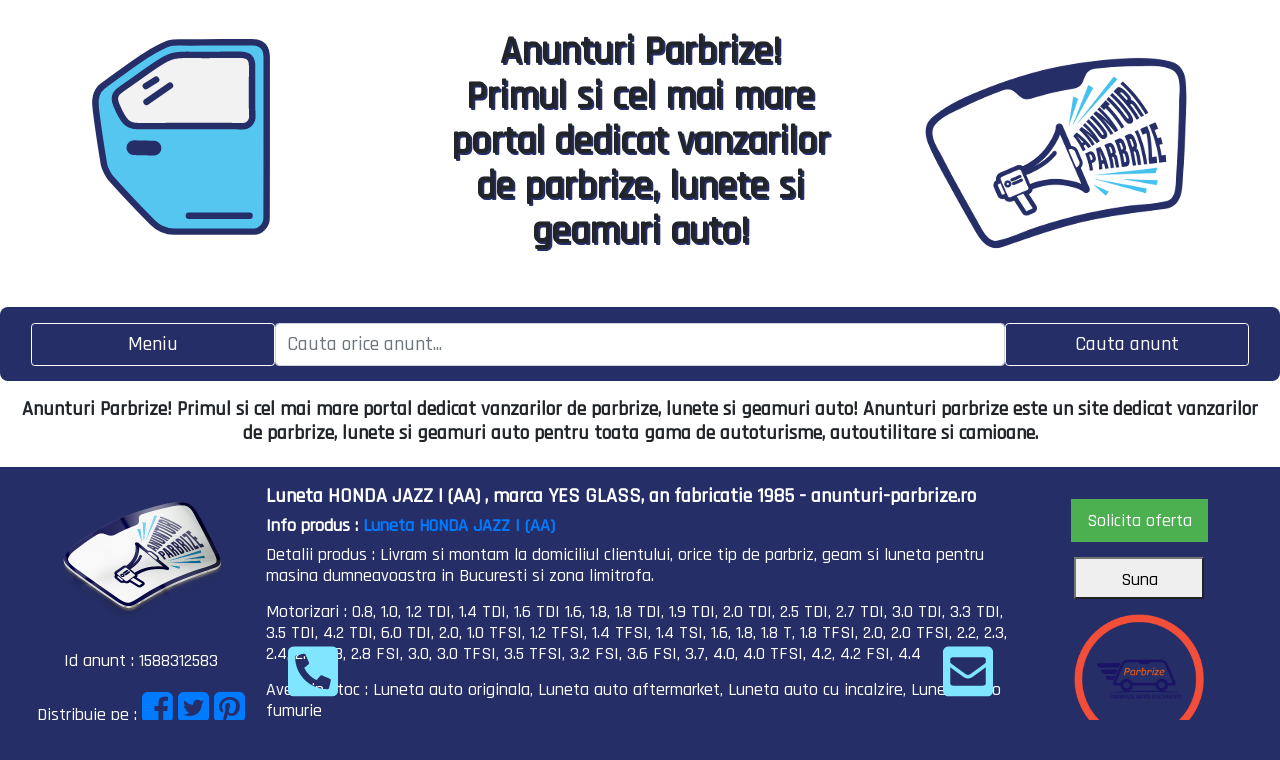

--- FILE ---
content_type: text/html; charset=UTF-8
request_url: https://anunturi-parbrize.ro/index.php?page=150
body_size: 111101
content:
<!DOCTYPE html>
<html lang="en">
    <head>

<!-- Google tag (gtag.js) -->
<script async src="https://www.googletagmanager.com/gtag/js?id=G-FG33CWJGQV"></script>
<script>
  window.dataLayer = window.dataLayer || [];
  function gtag(){dataLayer.push(arguments);}
  gtag('js', new Date());

  gtag('config', 'G-FG33CWJGQV');
</script>

<meta name="google-site-verification" content="Ibhmwj4i-0U6ORVYrTtCpgxZOZXtNBKuvYBAZq4jWVk" />
<meta name="msvalidate.01" content="75A93D3A1766AFDFAAE8D4F5187F39D2" />





        
						<title>Anunturi Parbrize Bucuresti </title>
						<meta name="keywords" content="parbriz, parbrize, luneta, anunturi parbrize auto bucuresti, anunturi lunete, anunturi geamuri auto bucuresti">
						<meta name="description" content="Anunturi Parbrize Bucuresti este cel mai mare portal de anunturi parbrize, lunete si geamuri auto din Bucuresti si din tara. Prin intermediul vanzatorilor inregistrati in acest portal, va punem la dispozitie o gama larga de  parbrize, lunete si geamuri fabricate de producatori consacrati in domeniu, precum Fuyao, Saint Gobain, Nordglass, Pilkington sau chiar si produse Originale.">
						<link rel="alternate" hreflang="ro" href="http://anunturi-parbrize.ro/index.php?page=150/">
						<link rel="canonical" href="http://anunturi-parbrize.ro/index.php?page=150">
			
						        <meta charset="utf-8">
        <link rel="shortcut icon" href="images/logo-anunturi-parbrize.png" type="image/x-icon">
    	<meta name="robots" content="index, follow" />
        <meta name="viewport" content="width=device-width, initial-scale=1">

        <meta property="og:image" content="http://anunturi-parbrize.ro/images/3d-logo-anunturi-parbrize.png"/>


        <link rel="stylesheet" href="https://maxcdn.bootstrapcdn.com/bootstrap/4.4.1/css/bootstrap.min.css">
        <link rel="stylesheet" href="https://www.w3schools.com/w3css/4/w3.css">
        <link rel="stylesheet" href="assets/bootstrap/css/bootstrap.min.css">
        <link rel="stylesheet" href="assets/fonts/font-awesome.min.css">
        <link rel="stylesheet" href="assets/fonts/ionicons.min.css">
        <link rel="stylesheet" href="css/css.css">
        <link rel="stylesheet" href="assets/css/Footer-Dark.css">
        <script src='https://kit.fontawesome.com/a076d05399.js'></script>
        <script src="https://ajax.googleapis.com/ajax/libs/jquery/3.4.1/jquery.min.js"></script>
        <script src="https://cdnjs.cloudflare.com/ajax/libs/popper.js/1.16.0/umd/popper.min.js"></script>
        <script src="https://maxcdn.bootstrapcdn.com/bootstrap/4.4.1/js/bootstrap.min.js"></script>
        <link rel="stylesheet" href="https://cdnjs.cloudflare.com/ajax/libs/font-awesome/4.7.0/css/font-awesome.min.css">

        <!-- jQuery library -->
        <script src="https://ajax.googleapis.com/ajax/libs/jquery/3.4.1/jquery.min.js"></script>

        <!-- jQuery UI library -->
        <link rel="stylesheet" href="https://ajax.googleapis.com/ajax/libs/jqueryui/1.12.1/themes/smoothness/jquery-ui.css">
        <script src="https://ajax.googleapis.com/ajax/libs/jqueryui/1.12.1/jquery-ui.min.js"></script>
        <script>$(function () {
                $("#cauta").autocomplete({
                    source: "search.php",
                    minLenght: 5
                            //select: function( event, ui ) {
                            //    event.preventDefault();
                            //    $("#skill_input").val(ui.item.id);
                            //}
                });
            });</script>
    </head>
    <body style="background-color: #252e67">

        <div class="w-100 p-3" style="background-color: #ffffff">
            <div class="row w3-container w3-center">
                <div class="col w-100 p-3 w3-center" style="width:33%;">
                    <div align="center" class="w3-center" max-width:250px;min-width:150px;><html xmlns="http://www.w3.org/1999/xhtml">
<meta charset="UTF-8">
<head>
    <style>
        body{
            background-color:#fff;
            margin: 0px;
            height: 100%;
            overflow: hidden;
        }
        #lottie{
            background-color:#fff;
            width:300px;
            height:100%;
            display:block;
            overflow: hidden;
            transform: translate3d(0,0,0);
            text-align: center;
            opacity: 1;
        }

    </style>
</head>
<body>
<!-- build:scripto --><script>var a,b;"undefined"!=typeof navigator&&(a=window||{},b=function(window){"use strict";var svgNS="http://www.w3.org/2000/svg",locationHref="",initialDefaultFrame=-999999,subframeEnabled=!0,expressionsPlugin,isSafari=/^((?!chrome|android).)*safari/i.test(navigator.userAgent),cachedColors={},bm_rounder=Math.round,bm_rnd,bm_pow=Math.pow,bm_sqrt=Math.sqrt,bm_abs=Math.abs,bm_floor=Math.floor,bm_max=Math.max,bm_min=Math.min,blitter=10,BMMath={};function ProjectInterface(){return{}}!function(){var t,e=["abs","acos","acosh","asin","asinh","atan","atanh","atan2","ceil","cbrt","expm1","clz32","cos","cosh","exp","floor","fround","hypot","imul","log","log1p","log2","log10","max","min","pow","random","round","sign","sin","sinh","sqrt","tan","tanh","trunc","E","LN10","LN2","LOG10E","LOG2E","PI","SQRT1_2","SQRT2"],r=e.length;for(t=0;t<r;t+=1)BMMath[e[t]]=Math[e[t]]}(),BMMath.random=Math.random,BMMath.abs=function(t){if("object"===typeof t&&t.length){var e,r=createSizedArray(t.length),i=t.length;for(e=0;e<i;e+=1)r[e]=Math.abs(t[e]);return r}return Math.abs(t)};var defaultCurveSegments=150,degToRads=Math.PI/180,roundCorner=.5519;function roundValues(t){bm_rnd=t?Math.round:function(t){return t}}function styleDiv(t){t.style.position="absolute",t.style.top=0,t.style.left=0,t.style.display="block",t.style.transformOrigin=t.style.webkitTransformOrigin="0 0",t.style.backfaceVisibility=t.style.webkitBackfaceVisibility="visible",t.style.transformStyle=t.style.webkitTransformStyle=t.style.mozTransformStyle="preserve-3d"}function BMEnterFrameEvent(t,e,r,i){this.type=t,this.currentTime=e,this.totalTime=r,this.direction=i<0?-1:1}function BMCompleteEvent(t,e){this.type=t,this.direction=e<0?-1:1}function BMCompleteLoopEvent(t,e,r,i){this.type=t,this.currentLoop=r,this.totalLoops=e,this.direction=i<0?-1:1}function BMSegmentStartEvent(t,e,r){this.type=t,this.firstFrame=e,this.totalFrames=r}function BMDestroyEvent(t,e){this.type=t,this.target=e}function BMRenderFrameErrorEvent(t,e){this.type="renderFrameError",this.nativeError=t,this.currentTime=e}function BMConfigErrorEvent(t){this.type="configError",this.nativeError=t}function BMAnimationConfigErrorEvent(t,e){this.type=t,this.nativeError=e,this.currentTime=currentTime}roundValues(!1);var createElementID=(I=0,function(){return"__lottie_element_"+ ++I}),I;function HSVtoRGB(t,e,r){var i,s,a,n,o,h,l,p;switch(h=r*(1-e),l=r*(1-(o=6*t-(n=Math.floor(6*t)))*e),p=r*(1-(1-o)*e),n%6){case 0:i=r,s=p,a=h;break;case 1:i=l,s=r,a=h;break;case 2:i=h,s=r,a=p;break;case 3:i=h,s=l,a=r;break;case 4:i=p,s=h,a=r;break;case 5:i=r,s=h,a=l}return[i,s,a]}function RGBtoHSV(t,e,r){var i,s=Math.max(t,e,r),a=Math.min(t,e,r),n=s-a,o=0===s?0:n/s,h=s/255;switch(s){case a:i=0;break;case t:i=e-r+n*(e<r?6:0),i/=6*n;break;case e:i=r-t+2*n,i/=6*n;break;case r:i=t-e+4*n,i/=6*n}return[i,o,h]}function addSaturationToRGB(t,e){var r=RGBtoHSV(255*t[0],255*t[1],255*t[2]);return r[1]+=e,1<r[1]?r[1]=1:r[1]<=0&&(r[1]=0),HSVtoRGB(r[0],r[1],r[2])}function addBrightnessToRGB(t,e){var r=RGBtoHSV(255*t[0],255*t[1],255*t[2]);return r[2]+=e,1<r[2]?r[2]=1:r[2]<0&&(r[2]=0),HSVtoRGB(r[0],r[1],r[2])}function addHueToRGB(t,e){var r=RGBtoHSV(255*t[0],255*t[1],255*t[2]);return r[0]+=e/360,1<r[0]?r[0]-=1:r[0]<0&&(r[0]+=1),HSVtoRGB(r[0],r[1],r[2])}var rgbToHex=function(){var t,e,i=[];for(t=0;t<256;t+=1)e=t.toString(16),i[t]=1==e.length?"0"+e:e;return function(t,e,r){return t<0&&(t=0),e<0&&(e=0),r<0&&(r=0),"#"+i[t]+i[e]+i[r]}}();function BaseEvent(){}BaseEvent.prototype={triggerEvent:function(t,e){if(this._cbs[t])for(var r=this._cbs[t].length,i=0;i<r;i++)this._cbs[t][i](e)},addEventListener:function(t,e){return this._cbs[t]||(this._cbs[t]=[]),this._cbs[t].push(e),function(){this.removeEventListener(t,e)}.bind(this)},removeEventListener:function(t,e){if(e){if(this._cbs[t]){for(var r=0,i=this._cbs[t].length;r<i;)this._cbs[t][r]===e&&(this._cbs[t].splice(r,1),r-=1,i-=1),r+=1;this._cbs[t].length||(this._cbs[t]=null)}}else this._cbs[t]=null}};var createTypedArray="function"==typeof Uint8ClampedArray&&"function"==typeof Float32Array?function(t,e){return"float32"===t?new Float32Array(e):"int16"===t?new Int16Array(e):"uint8c"===t?new Uint8ClampedArray(e):void 0}:function(t,e){var r,i=0,s=[];switch(t){case"int16":case"uint8c":r=1;break;default:r=1.1}for(i=0;i<e;i+=1)s.push(r);return s};function createSizedArray(t){return Array.apply(null,{length:t})}function createNS(t){return document.createElementNS(svgNS,t)}function createTag(t){return document.createElement(t)}function DynamicPropertyContainer(){}DynamicPropertyContainer.prototype={addDynamicProperty:function(t){-1===this.dynamicProperties.indexOf(t)&&(this.dynamicProperties.push(t),this.container.addDynamicProperty(this),this._isAnimated=!0)},iterateDynamicProperties:function(){this._mdf=!1;var t,e=this.dynamicProperties.length;for(t=0;t<e;t+=1)this.dynamicProperties[t].getValue(),this.dynamicProperties[t]._mdf&&(this._mdf=!0)},initDynamicPropertyContainer:function(t){this.container=t,this.dynamicProperties=[],this._mdf=!1,this._isAnimated=!1}};var getBlendMode=(Ra={0:"source-over",1:"multiply",2:"screen",3:"overlay",4:"darken",5:"lighten",6:"color-dodge",7:"color-burn",8:"hard-light",9:"soft-light",10:"difference",11:"exclusion",12:"hue",13:"saturation",14:"color",15:"luminosity"},function(t){return Ra[t]||""}),Ra,Matrix=function(){var s=Math.cos,a=Math.sin,n=Math.tan,i=Math.round;function t(){return this.props[0]=1,this.props[1]=0,this.props[2]=0,this.props[3]=0,this.props[4]=0,this.props[5]=1,this.props[6]=0,this.props[7]=0,this.props[8]=0,this.props[9]=0,this.props[10]=1,this.props[11]=0,this.props[12]=0,this.props[13]=0,this.props[14]=0,this.props[15]=1,this}function e(t){if(0===t)return this;var e=s(t),r=a(t);return this._t(e,-r,0,0,r,e,0,0,0,0,1,0,0,0,0,1)}function r(t){if(0===t)return this;var e=s(t),r=a(t);return this._t(1,0,0,0,0,e,-r,0,0,r,e,0,0,0,0,1)}function o(t){if(0===t)return this;var e=s(t),r=a(t);return this._t(e,0,r,0,0,1,0,0,-r,0,e,0,0,0,0,1)}function h(t){if(0===t)return this;var e=s(t),r=a(t);return this._t(e,-r,0,0,r,e,0,0,0,0,1,0,0,0,0,1)}function l(t,e){return this._t(1,e,t,1,0,0)}function p(t,e){return this.shear(n(t),n(e))}function m(t,e){var r=s(e),i=a(e);return this._t(r,i,0,0,-i,r,0,0,0,0,1,0,0,0,0,1)._t(1,0,0,0,n(t),1,0,0,0,0,1,0,0,0,0,1)._t(r,-i,0,0,i,r,0,0,0,0,1,0,0,0,0,1)}function f(t,e,r){return r||0===r||(r=1),1===t&&1===e&&1===r?this:this._t(t,0,0,0,0,e,0,0,0,0,r,0,0,0,0,1)}function c(t,e,r,i,s,a,n,o,h,l,p,m,f,c,d,u){return this.props[0]=t,this.props[1]=e,this.props[2]=r,this.props[3]=i,this.props[4]=s,this.props[5]=a,this.props[6]=n,this.props[7]=o,this.props[8]=h,this.props[9]=l,this.props[10]=p,this.props[11]=m,this.props[12]=f,this.props[13]=c,this.props[14]=d,this.props[15]=u,this}function d(t,e,r){return r=r||0,0!==t||0!==e||0!==r?this._t(1,0,0,0,0,1,0,0,0,0,1,0,t,e,r,1):this}function u(t,e,r,i,s,a,n,o,h,l,p,m,f,c,d,u){var y=this.props;if(1===t&&0===e&&0===r&&0===i&&0===s&&1===a&&0===n&&0===o&&0===h&&0===l&&1===p&&0===m)return y[12]=y[12]*t+y[15]*f,y[13]=y[13]*a+y[15]*c,y[14]=y[14]*p+y[15]*d,y[15]=y[15]*u,this._identityCalculated=!1,this;var g=y[0],v=y[1],b=y[2],E=y[3],x=y[4],P=y[5],S=y[6],_=y[7],A=y[8],C=y[9],T=y[10],k=y[11],M=y[12],D=y[13],w=y[14],F=y[15];return y[0]=g*t+v*s+b*h+E*f,y[1]=g*e+v*a+b*l+E*c,y[2]=g*r+v*n+b*p+E*d,y[3]=g*i+v*o+b*m+E*u,y[4]=x*t+P*s+S*h+_*f,y[5]=x*e+P*a+S*l+_*c,y[6]=x*r+P*n+S*p+_*d,y[7]=x*i+P*o+S*m+_*u,y[8]=A*t+C*s+T*h+k*f,y[9]=A*e+C*a+T*l+k*c,y[10]=A*r+C*n+T*p+k*d,y[11]=A*i+C*o+T*m+k*u,y[12]=M*t+D*s+w*h+F*f,y[13]=M*e+D*a+w*l+F*c,y[14]=M*r+D*n+w*p+F*d,y[15]=M*i+D*o+w*m+F*u,this._identityCalculated=!1,this}function y(){return this._identityCalculated||(this._identity=!(1!==this.props[0]||0!==this.props[1]||0!==this.props[2]||0!==this.props[3]||0!==this.props[4]||1!==this.props[5]||0!==this.props[6]||0!==this.props[7]||0!==this.props[8]||0!==this.props[9]||1!==this.props[10]||0!==this.props[11]||0!==this.props[12]||0!==this.props[13]||0!==this.props[14]||1!==this.props[15]),this._identityCalculated=!0),this._identity}function g(t){for(var e=0;e<16;){if(t.props[e]!==this.props[e])return!1;e+=1}return!0}function v(t){var e;for(e=0;e<16;e+=1)t.props[e]=this.props[e]}function b(t){var e;for(e=0;e<16;e+=1)this.props[e]=t[e]}function E(t,e,r){return{x:t*this.props[0]+e*this.props[4]+r*this.props[8]+this.props[12],y:t*this.props[1]+e*this.props[5]+r*this.props[9]+this.props[13],z:t*this.props[2]+e*this.props[6]+r*this.props[10]+this.props[14]}}function x(t,e,r){return t*this.props[0]+e*this.props[4]+r*this.props[8]+this.props[12]}function P(t,e,r){return t*this.props[1]+e*this.props[5]+r*this.props[9]+this.props[13]}function S(t,e,r){return t*this.props[2]+e*this.props[6]+r*this.props[10]+this.props[14]}function _(){var t=this.props[0]*this.props[5]-this.props[1]*this.props[4],e=this.props[5]/t,r=-this.props[1]/t,i=-this.props[4]/t,s=this.props[0]/t,a=(this.props[4]*this.props[13]-this.props[5]*this.props[12])/t,n=-(this.props[0]*this.props[13]-this.props[1]*this.props[12])/t,o=new Matrix;return o.props[0]=e,o.props[1]=r,o.props[4]=i,o.props[5]=s,o.props[12]=a,o.props[13]=n,o}function A(t){return this.getInverseMatrix().applyToPointArray(t[0],t[1],t[2]||0)}function C(t){var e,r=t.length,i=[];for(e=0;e<r;e+=1)i[e]=A(t[e]);return i}function T(t,e,r){var i=createTypedArray("float32",6);if(this.isIdentity())i[0]=t[0],i[1]=t[1],i[2]=e[0],i[3]=e[1],i[4]=r[0],i[5]=r[1];else{var s=this.props[0],a=this.props[1],n=this.props[4],o=this.props[5],h=this.props[12],l=this.props[13];i[0]=t[0]*s+t[1]*n+h,i[1]=t[0]*a+t[1]*o+l,i[2]=e[0]*s+e[1]*n+h,i[3]=e[0]*a+e[1]*o+l,i[4]=r[0]*s+r[1]*n+h,i[5]=r[0]*a+r[1]*o+l}return i}function k(t,e,r){return this.isIdentity()?[t,e,r]:[t*this.props[0]+e*this.props[4]+r*this.props[8]+this.props[12],t*this.props[1]+e*this.props[5]+r*this.props[9]+this.props[13],t*this.props[2]+e*this.props[6]+r*this.props[10]+this.props[14]]}function M(t,e){if(this.isIdentity())return t+","+e;var r=this.props;return Math.round(100*(t*r[0]+e*r[4]+r[12]))/100+","+Math.round(100*(t*r[1]+e*r[5]+r[13]))/100}function D(){for(var t=0,e=this.props,r="matrix3d(";t<16;)r+=i(1e4*e[t])/1e4,r+=15===t?")":",",t+=1;return r}function w(t){return t<1e-6&&0<t||-1e-6<t&&t<0?i(1e4*t)/1e4:t}function F(){var t=this.props;return"matrix("+w(t[0])+","+w(t[1])+","+w(t[4])+","+w(t[5])+","+w(t[12])+","+w(t[13])+")"}return function(){this.reset=t,this.rotate=e,this.rotateX=r,this.rotateY=o,this.rotateZ=h,this.skew=p,this.skewFromAxis=m,this.shear=l,this.scale=f,this.setTransform=c,this.translate=d,this.transform=u,this.applyToPoint=E,this.applyToX=x,this.applyToY=P,this.applyToZ=S,this.applyToPointArray=k,this.applyToTriplePoints=T,this.applyToPointStringified=M,this.toCSS=D,this.to2dCSS=F,this.clone=v,this.cloneFromProps=b,this.equals=g,this.inversePoints=C,this.inversePoint=A,this.getInverseMatrix=_,this._t=this.transform,this.isIdentity=y,this._identity=!0,this._identityCalculated=!1,this.props=createTypedArray("float32",16),this.reset()}}();!function(o,h){var l,p=this,m=256,f=6,c="random",d=h.pow(m,f),u=h.pow(2,52),y=2*u,g=m-1;function v(t){var e,r=t.length,n=this,i=0,s=n.i=n.j=0,a=n.S=[];for(r||(t=[r++]);i<m;)a[i]=i++;for(i=0;i<m;i++)a[i]=a[s=g&s+t[i%r]+(e=a[i])],a[s]=e;n.g=function(t){for(var e,r=0,i=n.i,s=n.j,a=n.S;t--;)e=a[i=g&i+1],r=r*m+a[g&(a[i]=a[s=g&s+e])+(a[s]=e)];return n.i=i,n.j=s,r}}function b(t,e){return e.i=t.i,e.j=t.j,e.S=t.S.slice(),e}function E(t,e){for(var r,i=t+"",s=0;s<i.length;)e[g&s]=g&(r^=19*e[g&s])+i.charCodeAt(s++);return x(e)}function x(t){return String.fromCharCode.apply(0,t)}h["seed"+c]=function(t,e,r){var i=[],s=E(function t(e,r){var i,s=[],a=typeof e;if(r&&"object"==a)for(i in e)try{s.push(t(e[i],r-1))}catch(t){}return s.length?s:"string"==a?e:e+"\0"}((e=!0===e?{entropy:!0}:e||{}).entropy?[t,x(o)]:null===t?function(){try{if(l)return x(l.randomBytes(m));var t=new Uint8Array(m);return(p.crypto||p.msCrypto).getRandomValues(t),x(t)}catch(t){var e=p.navigator,r=e&&e.plugins;return[+new Date,p,r,p.screen,x(o)]}}():t,3),i),a=new v(i),n=function(){for(var t=a.g(f),e=d,r=0;t<u;)t=(t+r)*m,e*=m,r=a.g(1);for(;y<=t;)t/=2,e/=2,r>>>=1;return(t+r)/e};return n.int32=function(){return 0|a.g(4)},n.quick=function(){return a.g(4)/4294967296},n.double=n,E(x(a.S),o),(e.pass||r||function(t,e,r,i){return i&&(i.S&&b(i,a),t.state=function(){return b(a,{})}),r?(h[c]=t,e):t})(n,s,"global"in e?e.global:this==h,e.state)},E(h.random(),o)}([],BMMath);var BezierFactory=function(){var t={getBezierEasing:function(t,e,r,i,s){var a=s||("bez_"+t+"_"+e+"_"+r+"_"+i).replace(/\./g,"p");if(o[a])return o[a];var n=new h([t,e,r,i]);return o[a]=n}},o={};var l=11,p=1/(l-1),e="function"==typeof Float32Array;function i(t,e){return 1-3*e+3*t}function s(t,e){return 3*e-6*t}function a(t){return 3*t}function m(t,e,r){return((i(e,r)*t+s(e,r))*t+a(e))*t}function f(t,e,r){return 3*i(e,r)*t*t+2*s(e,r)*t+a(e)}function h(t){this._p=t,this._mSampleValues=e?new Float32Array(l):new Array(l),this._precomputed=!1,this.get=this.get.bind(this)}return h.prototype={get:function(t){var e=this._p[0],r=this._p[1],i=this._p[2],s=this._p[3];return this._precomputed||this._precompute(),e===r&&i===s?t:0===t?0:1===t?1:m(this._getTForX(t),r,s)},_precompute:function(){var t=this._p[0],e=this._p[1],r=this._p[2],i=this._p[3];this._precomputed=!0,t===e&&r===i||this._calcSampleValues()},_calcSampleValues:function(){for(var t=this._p[0],e=this._p[2],r=0;r<l;++r)this._mSampleValues[r]=m(r*p,t,e)},_getTForX:function(t){for(var e=this._p[0],r=this._p[2],i=this._mSampleValues,s=0,a=1,n=l-1;a!==n&&i[a]<=t;++a)s+=p;var o=s+(t-i[--a])/(i[a+1]-i[a])*p,h=f(o,e,r);return.001<=h?function(t,e,r,i){for(var s=0;s<4;++s){var a=f(e,r,i);if(0===a)return e;e-=(m(e,r,i)-t)/a}return e}(t,o,e,r):0===h?o:function(t,e,r,i,s){for(var a,n,o=0;0<(a=m(n=e+(r-e)/2,i,s)-t)?r=n:e=n,1e-7<Math.abs(a)&&++o<10;);return n}(t,s,s+p,e,r)}},t}();function extendPrototype(t,e){var r,i,s=t.length;for(r=0;r<s;r+=1)for(var a in i=t[r].prototype)i.hasOwnProperty(a)&&(e.prototype[a]=i[a])}function getDescriptor(t,e){return Object.getOwnPropertyDescriptor(t,e)}function createProxyFunction(t){function e(){}return e.prototype=t,e}function bezFunction(){Math;function y(t,e,r,i,s,a){var n=t*i+e*s+r*a-s*i-a*t-r*e;return-.001<n&&n<.001}var p=function(t,e,r,i){var s,a,n,o,h,l,p=defaultCurveSegments,m=0,f=[],c=[],d=bezier_length_pool.newElement();for(n=r.length,s=0;s<p;s+=1){for(h=s/(p-1),a=l=0;a<n;a+=1)o=bm_pow(1-h,3)*t[a]+3*bm_pow(1-h,2)*h*r[a]+3*(1-h)*bm_pow(h,2)*i[a]+bm_pow(h,3)*e[a],f[a]=o,null!==c[a]&&(l+=bm_pow(f[a]-c[a],2)),c[a]=f[a];l&&(m+=l=bm_sqrt(l)),d.percents[s]=h,d.lengths[s]=m}return d.addedLength=m,d};function g(t){this.segmentLength=0,this.points=new Array(t)}function v(t,e){this.partialLength=t,this.point=e}var b,t=(b={},function(t,e,r,i){var s=(t[0]+"_"+t[1]+"_"+e[0]+"_"+e[1]+"_"+r[0]+"_"+r[1]+"_"+i[0]+"_"+i[1]).replace(/\./g,"p");if(!b[s]){var a,n,o,h,l,p,m,f=defaultCurveSegments,c=0,d=null;2===t.length&&(t[0]!=e[0]||t[1]!=e[1])&&y(t[0],t[1],e[0],e[1],t[0]+r[0],t[1]+r[1])&&y(t[0],t[1],e[0],e[1],e[0]+i[0],e[1]+i[1])&&(f=2);var u=new g(f);for(o=r.length,a=0;a<f;a+=1){for(m=createSizedArray(o),l=a/(f-1),n=p=0;n<o;n+=1)h=bm_pow(1-l,3)*t[n]+3*bm_pow(1-l,2)*l*(t[n]+r[n])+3*(1-l)*bm_pow(l,2)*(e[n]+i[n])+bm_pow(l,3)*e[n],m[n]=h,null!==d&&(p+=bm_pow(m[n]-d[n],2));c+=p=bm_sqrt(p),u.points[a]=new v(p,m),d=m}u.segmentLength=c,b[s]=u}return b[s]});function M(t,e){var r=e.percents,i=e.lengths,s=r.length,a=bm_floor((s-1)*t),n=t*e.addedLength,o=0;if(a===s-1||0===a||n===i[a])return r[a];for(var h=i[a]>n?-1:1,l=!0;l;)if(i[a]<=n&&i[a+1]>n?(o=(n-i[a])/(i[a+1]-i[a]),l=!1):a+=h,a<0||s-1<=a){if(a===s-1)return r[a];l=!1}return r[a]+(r[a+1]-r[a])*o}var D=createTypedArray("float32",8);return{getSegmentsLength:function(t){var e,r=segments_length_pool.newElement(),i=t.c,s=t.v,a=t.o,n=t.i,o=t._length,h=r.lengths,l=0;for(e=0;e<o-1;e+=1)h[e]=p(s[e],s[e+1],a[e],n[e+1]),l+=h[e].addedLength;return i&&o&&(h[e]=p(s[e],s[0],a[e],n[0]),l+=h[e].addedLength),r.totalLength=l,r},getNewSegment:function(t,e,r,i,s,a,n){var o,h=M(s=s<0?0:1<s?1:s,n),l=M(a=1<a?1:a,n),p=t.length,m=1-h,f=1-l,c=m*m*m,d=h*m*m*3,u=h*h*m*3,y=h*h*h,g=m*m*f,v=h*m*f+m*h*f+m*m*l,b=h*h*f+m*h*l+h*m*l,E=h*h*l,x=m*f*f,P=h*f*f+m*l*f+m*f*l,S=h*l*f+m*l*l+h*f*l,_=h*l*l,A=f*f*f,C=l*f*f+f*l*f+f*f*l,T=l*l*f+f*l*l+l*f*l,k=l*l*l;for(o=0;o<p;o+=1)D[4*o]=Math.round(1e3*(c*t[o]+d*r[o]+u*i[o]+y*e[o]))/1e3,D[4*o+1]=Math.round(1e3*(g*t[o]+v*r[o]+b*i[o]+E*e[o]))/1e3,D[4*o+2]=Math.round(1e3*(x*t[o]+P*r[o]+S*i[o]+_*e[o]))/1e3,D[4*o+3]=Math.round(1e3*(A*t[o]+C*r[o]+T*i[o]+k*e[o]))/1e3;return D},getPointInSegment:function(t,e,r,i,s,a){var n=M(s,a),o=1-n;return[Math.round(1e3*(o*o*o*t[0]+(n*o*o+o*n*o+o*o*n)*r[0]+(n*n*o+o*n*n+n*o*n)*i[0]+n*n*n*e[0]))/1e3,Math.round(1e3*(o*o*o*t[1]+(n*o*o+o*n*o+o*o*n)*r[1]+(n*n*o+o*n*n+n*o*n)*i[1]+n*n*n*e[1]))/1e3]},buildBezierData:t,pointOnLine2D:y,pointOnLine3D:function(t,e,r,i,s,a,n,o,h){if(0===r&&0===a&&0===h)return y(t,e,i,s,n,o);var l,p=Math.sqrt(Math.pow(i-t,2)+Math.pow(s-e,2)+Math.pow(a-r,2)),m=Math.sqrt(Math.pow(n-t,2)+Math.pow(o-e,2)+Math.pow(h-r,2)),f=Math.sqrt(Math.pow(n-i,2)+Math.pow(o-s,2)+Math.pow(h-a,2));return-1e-4<(l=m<p?f<p?p-m-f:f-m-p:m<f?f-m-p:m-p-f)&&l<1e-4}}}!function(){for(var a=0,t=["ms","moz","webkit","o"],e=0;e<t.length&&!window.requestAnimationFrame;++e)window.requestAnimationFrame=window[t[e]+"RequestAnimationFrame"],window.cancelAnimationFrame=window[t[e]+"CancelAnimationFrame"]||window[t[e]+"CancelRequestAnimationFrame"];window.requestAnimationFrame||(window.requestAnimationFrame=function(t,e){var r=(new Date).getTime(),i=Math.max(0,16-(r-a)),s=setTimeout(function(){t(r+i)},i);return a=r+i,s}),window.cancelAnimationFrame||(window.cancelAnimationFrame=function(t){clearTimeout(t)})}();var bez=bezFunction();function dataFunctionManager(){function m(t,e,r){var i,s,a,n,o,h,l=t.length;for(s=0;s<l;s+=1)if("ks"in(i=t[s])&&!i.completed){if(i.completed=!0,i.tt&&(t[s-1].td=i.tt),[],-1,i.hasMask){var p=i.masksProperties;for(n=p.length,a=0;a<n;a+=1)if(p[a].pt.k.i)d(p[a].pt.k);else for(h=p[a].pt.k.length,o=0;o<h;o+=1)p[a].pt.k[o].s&&d(p[a].pt.k[o].s[0]),p[a].pt.k[o].e&&d(p[a].pt.k[o].e[0])}0===i.ty?(i.layers=f(i.refId,e),m(i.layers,e,r)):4===i.ty?c(i.shapes):5==i.ty&&u(i,r)}}function f(t,e){for(var r=0,i=e.length;r<i;){if(e[r].id===t)return e[r].layers.__used?JSON.parse(JSON.stringify(e[r].layers)):(e[r].layers.__used=!0,e[r].layers);r+=1}}function c(t){var e,r,i;for(e=t.length-1;0<=e;e-=1)if("sh"==t[e].ty){if(t[e].ks.k.i)d(t[e].ks.k);else for(i=t[e].ks.k.length,r=0;r<i;r+=1)t[e].ks.k[r].s&&d(t[e].ks.k[r].s[0]),t[e].ks.k[r].e&&d(t[e].ks.k[r].e[0]);!0}else"gr"==t[e].ty&&c(t[e].it)}function d(t){var e,r=t.i.length;for(e=0;e<r;e+=1)t.i[e][0]+=t.v[e][0],t.i[e][1]+=t.v[e][1],t.o[e][0]+=t.v[e][0],t.o[e][1]+=t.v[e][1]}function o(t,e){var r=e?e.split("."):[100,100,100];return t[0]>r[0]||!(r[0]>t[0])&&(t[1]>r[1]||!(r[1]>t[1])&&(t[2]>r[2]||!(r[2]>t[2])&&void 0))}var h,r=function(){var i=[4,4,14];function s(t){var e,r,i,s=t.length;for(e=0;e<s;e+=1)5===t[e].ty&&(r=t[e],void 0,i=r.t.d,r.t.d={k:[{s:i,t:0}]})}return function(t){if(o(i,t.v)&&(s(t.layers),t.assets)){var e,r=t.assets.length;for(e=0;e<r;e+=1)t.assets[e].layers&&s(t.assets[e].layers)}}}(),i=(h=[4,7,99],function(t){if(t.chars&&!o(h,t.v)){var e,r,i,s,a,n=t.chars.length;for(e=0;e<n;e+=1)if(t.chars[e].data&&t.chars[e].data.shapes)for(i=(a=t.chars[e].data.shapes[0].it).length,r=0;r<i;r+=1)(s=a[r].ks.k).__converted||(d(a[r].ks.k),s.__converted=!0)}}),s=function(){var i=[4,1,9];function a(t){var e,r,i,s=t.length;for(e=0;e<s;e+=1)if("gr"===t[e].ty)a(t[e].it);else if("fl"===t[e].ty||"st"===t[e].ty)if(t[e].c.k&&t[e].c.k[0].i)for(i=t[e].c.k.length,r=0;r<i;r+=1)t[e].c.k[r].s&&(t[e].c.k[r].s[0]/=255,t[e].c.k[r].s[1]/=255,t[e].c.k[r].s[2]/=255,t[e].c.k[r].s[3]/=255),t[e].c.k[r].e&&(t[e].c.k[r].e[0]/=255,t[e].c.k[r].e[1]/=255,t[e].c.k[r].e[2]/=255,t[e].c.k[r].e[3]/=255);else t[e].c.k[0]/=255,t[e].c.k[1]/=255,t[e].c.k[2]/=255,t[e].c.k[3]/=255}function s(t){var e,r=t.length;for(e=0;e<r;e+=1)4===t[e].ty&&a(t[e].shapes)}return function(t){if(o(i,t.v)&&(s(t.layers),t.assets)){var e,r=t.assets.length;for(e=0;e<r;e+=1)t.assets[e].layers&&s(t.assets[e].layers)}}}(),a=function(){var i=[4,4,18];function l(t){var e,r,i;for(e=t.length-1;0<=e;e-=1)if("sh"==t[e].ty){if(t[e].ks.k.i)t[e].ks.k.c=t[e].closed;else for(i=t[e].ks.k.length,r=0;r<i;r+=1)t[e].ks.k[r].s&&(t[e].ks.k[r].s[0].c=t[e].closed),t[e].ks.k[r].e&&(t[e].ks.k[r].e[0].c=t[e].closed);!0}else"gr"==t[e].ty&&l(t[e].it)}function s(t){var e,r,i,s,a,n,o=t.length;for(r=0;r<o;r+=1){if((e=t[r]).hasMask){var h=e.masksProperties;for(s=h.length,i=0;i<s;i+=1)if(h[i].pt.k.i)h[i].pt.k.c=h[i].cl;else for(n=h[i].pt.k.length,a=0;a<n;a+=1)h[i].pt.k[a].s&&(h[i].pt.k[a].s[0].c=h[i].cl),h[i].pt.k[a].e&&(h[i].pt.k[a].e[0].c=h[i].cl)}4===e.ty&&l(e.shapes)}}return function(t){if(o(i,t.v)&&(s(t.layers),t.assets)){var e,r=t.assets.length;for(e=0;e<r;e+=1)t.assets[e].layers&&s(t.assets[e].layers)}}}();function u(t,e){0!==t.t.a.length||"m"in t.t.p||(t.singleShape=!0)}var t={completeData:function(t,e){t.__complete||(s(t),r(t),i(t),a(t),m(t.layers,t.assets,e),t.__complete=!0)}};return t.checkColors=s,t.checkChars=i,t.checkShapes=a,t.completeLayers=m,t}var dataManager=dataFunctionManager(),FontManager=function(){var a={w:0,size:0,shapes:[]},t=[];function u(t,e){var r=createTag("span");r.style.fontFamily=e;var i=createTag("span");i.innerHTML="giItT1WQy@!-/#",r.style.position="absolute",r.style.left="-10000px",r.style.top="-10000px",r.style.fontSize="300px",r.style.fontVariant="normal",r.style.fontStyle="normal",r.style.fontWeight="normal",r.style.letterSpacing="0",r.appendChild(i),document.body.appendChild(r);var s=i.offsetWidth;return i.style.fontFamily=t+", "+e,{node:i,w:s,parent:r}}t=t.concat([2304,2305,2306,2307,2362,2363,2364,2364,2366,2367,2368,2369,2370,2371,2372,2373,2374,2375,2376,2377,2378,2379,2380,2381,2382,2383,2387,2388,2389,2390,2391,2402,2403]);var e=function(){this.fonts=[],this.chars=null,this.typekitLoaded=0,this.isLoaded=!1,this.initTime=Date.now()};return e.getCombinedCharacterCodes=function(){return t},e.prototype.addChars=function(t){if(t){this.chars||(this.chars=[]);var e,r,i,s=t.length,a=this.chars.length;for(e=0;e<s;e+=1){for(r=0,i=!1;r<a;)this.chars[r].style===t[e].style&&this.chars[r].fFamily===t[e].fFamily&&this.chars[r].ch===t[e].ch&&(i=!0),r+=1;i||(this.chars.push(t[e]),a+=1)}}},e.prototype.addFonts=function(t,e){if(t){if(this.chars)return this.isLoaded=!0,void(this.fonts=t.list);var r,i,s,a,n=t.list,o=n.length,h=o;for(r=0;r<o;r+=1){var l,p,m=!0;if(n[r].loaded=!1,n[r].monoCase=u(n[r].fFamily,"monospace"),n[r].sansCase=u(n[r].fFamily,"sans-serif"),n[r].fPath){if("p"===n[r].fOrigin||3===n[r].origin){if(0<(l=document.querySelectorAll('style[f-forigin="p"][f-family="'+n[r].fFamily+'"], style[f-origin="3"][f-family="'+n[r].fFamily+'"]')).length&&(m=!1),m){var f=createTag("style");f.setAttribute("f-forigin",n[r].fOrigin),f.setAttribute("f-origin",n[r].origin),f.setAttribute("f-family",n[r].fFamily),f.type="text/css",f.innerHTML="@font-face {font-family: "+n[r].fFamily+"; font-style: normal; src: url('"+n[r].fPath+"');}",e.appendChild(f)}}else if("g"===n[r].fOrigin||1===n[r].origin){for(l=document.querySelectorAll('link[f-forigin="g"], link[f-origin="1"]'),p=0;p<l.length;p++)-1!==l[p].href.indexOf(n[r].fPath)&&(m=!1);if(m){var c=createTag("link");c.setAttribute("f-forigin",n[r].fOrigin),c.setAttribute("f-origin",n[r].origin),c.type="text/css",c.rel="stylesheet",c.href=n[r].fPath,document.body.appendChild(c)}}else if("t"===n[r].fOrigin||2===n[r].origin){for(l=document.querySelectorAll('script[f-forigin="t"], script[f-origin="2"]'),p=0;p<l.length;p++)n[r].fPath===l[p].src&&(m=!1);if(m){var d=createTag("link");d.setAttribute("f-forigin",n[r].fOrigin),d.setAttribute("f-origin",n[r].origin),d.setAttribute("rel","stylesheet"),d.setAttribute("href",n[r].fPath),e.appendChild(d)}}}else n[r].loaded=!0,h-=1;n[r].helper=(i=e,s=n[r],a=void 0,(a=createNS("text")).style.fontSize="100px",a.setAttribute("font-family",s.fFamily),a.setAttribute("font-style",s.fStyle),a.setAttribute("font-weight",s.fWeight),a.textContent="1",s.fClass?(a.style.fontFamily="inherit",a.setAttribute("class",s.fClass)):a.style.fontFamily=s.fFamily,i.appendChild(a),createTag("canvas").getContext("2d").font=s.fWeight+" "+s.fStyle+" 100px "+s.fFamily,a),n[r].cache={},this.fonts.push(n[r])}0===h?this.isLoaded=!0:setTimeout(this.checkLoadedFonts.bind(this),100)}else this.isLoaded=!0},e.prototype.getCharData=function(t,e,r){for(var i=0,s=this.chars.length;i<s;){if(this.chars[i].ch===t&&this.chars[i].style===e&&this.chars[i].fFamily===r)return this.chars[i];i+=1}return("string"==typeof t&&13!==t.charCodeAt(0)||!t)&&console&&console.warn&&console.warn("Missing character from exported characters list: ",t,e,r),a},e.prototype.getFontByName=function(t){for(var e=0,r=this.fonts.length;e<r;){if(this.fonts[e].fName===t)return this.fonts[e];e+=1}return this.fonts[0]},e.prototype.measureText=function(t,e,r){var i=this.getFontByName(e),s=t.charCodeAt(0);if(!i.cache[s+1]){var a=i.helper;if(" "===t){a.textContent="|"+t+"|";var n=a.getComputedTextLength();a.textContent="||";var o=a.getComputedTextLength();i.cache[s+1]=(n-o)/100}else a.textContent=t,i.cache[s+1]=a.getComputedTextLength()/100}return i.cache[s+1]*r},e.prototype.checkLoadedFonts=function(){var t,e,r,i=this.fonts.length,s=i;for(t=0;t<i;t+=1)this.fonts[t].loaded?s-=1:"n"===this.fonts[t].fOrigin||0===this.fonts[t].origin?this.fonts[t].loaded=!0:(e=this.fonts[t].monoCase.node,r=this.fonts[t].monoCase.w,e.offsetWidth!==r?(s-=1,this.fonts[t].loaded=!0):(e=this.fonts[t].sansCase.node,r=this.fonts[t].sansCase.w,e.offsetWidth!==r&&(s-=1,this.fonts[t].loaded=!0)),this.fonts[t].loaded&&(this.fonts[t].sansCase.parent.parentNode.removeChild(this.fonts[t].sansCase.parent),this.fonts[t].monoCase.parent.parentNode.removeChild(this.fonts[t].monoCase.parent)));0!==s&&Date.now()-this.initTime<5e3?setTimeout(this.checkLoadedFonts.bind(this),20):setTimeout(function(){this.isLoaded=!0}.bind(this),0)},e.prototype.loaded=function(){return this.isLoaded},e}(),PropertyFactory=function(){var m=initialDefaultFrame,s=Math.abs;function f(t,e){var r,i=this.offsetTime;"multidimensional"===this.propType&&(r=createTypedArray("float32",this.pv.length));for(var s,a,n,o,h,l,p,m,f=e.lastIndex,c=f,d=this.keyframes.length-1,u=!0;u;){if(s=this.keyframes[c],a=this.keyframes[c+1],c===d-1&&t>=a.t-i){s.h&&(s=a),f=0;break}if(a.t-i>t){f=c;break}c<d-1?c+=1:(f=0,u=!1)}var y,g,v,b,E,x,P,S,_,A,C=a.t-i,T=s.t-i;if(s.to){s.bezierData||(s.bezierData=bez.buildBezierData(s.s,a.s||s.e,s.to,s.ti));var k=s.bezierData;if(C<=t||t<T){var M=C<=t?k.points.length-1:0;for(o=k.points[M].point.length,n=0;n<o;n+=1)r[n]=k.points[M].point[n]}else{s.__fnct?m=s.__fnct:(m=BezierFactory.getBezierEasing(s.o.x,s.o.y,s.i.x,s.i.y,s.n).get,s.__fnct=m),h=m((t-T)/(C-T));var D,w=k.segmentLength*h,F=e.lastFrame<t&&e._lastKeyframeIndex===c?e._lastAddedLength:0;for(p=e.lastFrame<t&&e._lastKeyframeIndex===c?e._lastPoint:0,u=!0,l=k.points.length;u;){if(F+=k.points[p].partialLength,0===w||0===h||p===k.points.length-1){for(o=k.points[p].point.length,n=0;n<o;n+=1)r[n]=k.points[p].point[n];break}if(F<=w&&w<F+k.points[p+1].partialLength){for(D=(w-F)/k.points[p+1].partialLength,o=k.points[p].point.length,n=0;n<o;n+=1)r[n]=k.points[p].point[n]+(k.points[p+1].point[n]-k.points[p].point[n])*D;break}p<l-1?p+=1:u=!1}e._lastPoint=p,e._lastAddedLength=F-k.points[p].partialLength,e._lastKeyframeIndex=c}}else{var I,V,R,B,L;if(d=s.s.length,y=a.s||s.e,this.sh&&1!==s.h)if(C<=t)r[0]=y[0],r[1]=y[1],r[2]=y[2];else if(t<=T)r[0]=s.s[0],r[1]=s.s[1],r[2]=s.s[2];else{var G=N(s.s),z=N(y);g=r,v=function(t,e,r){var i,s,a,n,o,h=[],l=t[0],p=t[1],m=t[2],f=t[3],c=e[0],d=e[1],u=e[2],y=e[3];(s=l*c+p*d+m*u+f*y)<0&&(s=-s,c=-c,d=-d,u=-u,y=-y);o=1e-6<1-s?(i=Math.acos(s),a=Math.sin(i),n=Math.sin((1-r)*i)/a,Math.sin(r*i)/a):(n=1-r,r);return h[0]=n*l+o*c,h[1]=n*p+o*d,h[2]=n*m+o*u,h[3]=n*f+o*y,h}(G,z,(t-T)/(C-T)),b=v[0],E=v[1],x=v[2],P=v[3],S=Math.atan2(2*E*P-2*b*x,1-2*E*E-2*x*x),_=Math.asin(2*b*E+2*x*P),A=Math.atan2(2*b*P-2*E*x,1-2*b*b-2*x*x),g[0]=S/degToRads,g[1]=_/degToRads,g[2]=A/degToRads}else for(c=0;c<d;c+=1)1!==s.h&&(h=C<=t?1:t<T?0:(s.o.x.constructor===Array?(s.__fnct||(s.__fnct=[]),s.__fnct[c]?m=s.__fnct[c]:(I=void 0===s.o.x[c]?s.o.x[0]:s.o.x[c],V=void 0===s.o.y[c]?s.o.y[0]:s.o.y[c],R=void 0===s.i.x[c]?s.i.x[0]:s.i.x[c],B=void 0===s.i.y[c]?s.i.y[0]:s.i.y[c],m=BezierFactory.getBezierEasing(I,V,R,B).get,s.__fnct[c]=m)):s.__fnct?m=s.__fnct:(I=s.o.x,V=s.o.y,R=s.i.x,B=s.i.y,m=BezierFactory.getBezierEasing(I,V,R,B).get,s.__fnct=m),m((t-T)/(C-T)))),y=a.s||s.e,L=1===s.h?s.s[c]:s.s[c]+(y[c]-s.s[c])*h,"multidimensional"===this.propType?r[c]=L:r=L}return e.lastIndex=f,r}function N(t){var e=t[0]*degToRads,r=t[1]*degToRads,i=t[2]*degToRads,s=Math.cos(e/2),a=Math.cos(r/2),n=Math.cos(i/2),o=Math.sin(e/2),h=Math.sin(r/2),l=Math.sin(i/2);return[o*h*n+s*a*l,o*a*n+s*h*l,s*h*n-o*a*l,s*a*n-o*h*l]}function c(){var t=this.comp.renderedFrame-this.offsetTime,e=this.keyframes[0].t-this.offsetTime,r=this.keyframes[this.keyframes.length-1].t-this.offsetTime;if(!(t===this._caching.lastFrame||this._caching.lastFrame!==m&&(this._caching.lastFrame>=r&&r<=t||this._caching.lastFrame<e&&t<e))){this._caching.lastFrame>=t&&(this._caching._lastKeyframeIndex=-1,this._caching.lastIndex=0);var i=this.interpolateValue(t,this._caching);this.pv=i}return this._caching.lastFrame=t,this.pv}function d(t){var e;if("unidimensional"===this.propType)e=t*this.mult,1e-5<s(this.v-e)&&(this.v=e,this._mdf=!0);else for(var r=0,i=this.v.length;r<i;)e=t[r]*this.mult,1e-5<s(this.v[r]-e)&&(this.v[r]=e,this._mdf=!0),r+=1}function u(){if(this.elem.globalData.frameId!==this.frameId&&this.effectsSequence.length)if(this.lock)this.setVValue(this.pv);else{this.lock=!0,this._mdf=this._isFirstFrame;var t,e=this.effectsSequence.length,r=this.kf?this.pv:this.data.k;for(t=0;t<e;t+=1)r=this.effectsSequence[t](r);this.setVValue(r),this._isFirstFrame=!1,this.lock=!1,this.frameId=this.elem.globalData.frameId}}function y(t){this.effectsSequence.push(t),this.container.addDynamicProperty(this)}function n(t,e,r,i){this.propType="unidimensional",this.mult=r||1,this.data=e,this.v=r?e.k*r:e.k,this.pv=e.k,this._mdf=!1,this.elem=t,this.container=i,this.comp=t.comp,this.k=!1,this.kf=!1,this.vel=0,this.effectsSequence=[],this._isFirstFrame=!0,this.getValue=u,this.setVValue=d,this.addEffect=y}function o(t,e,r,i){this.propType="multidimensional",this.mult=r||1,this.data=e,this._mdf=!1,this.elem=t,this.container=i,this.comp=t.comp,this.k=!1,this.kf=!1,this.frameId=-1;var s,a=e.k.length;this.v=createTypedArray("float32",a),this.pv=createTypedArray("float32",a);createTypedArray("float32",a);for(this.vel=createTypedArray("float32",a),s=0;s<a;s+=1)this.v[s]=e.k[s]*this.mult,this.pv[s]=e.k[s];this._isFirstFrame=!0,this.effectsSequence=[],this.getValue=u,this.setVValue=d,this.addEffect=y}function h(t,e,r,i){this.propType="unidimensional",this.keyframes=e.k,this.offsetTime=t.data.st,this.frameId=-1,this._caching={lastFrame:m,lastIndex:0,value:0,_lastKeyframeIndex:-1},this.k=!0,this.kf=!0,this.data=e,this.mult=r||1,this.elem=t,this.container=i,this.comp=t.comp,this.v=m,this.pv=m,this._isFirstFrame=!0,this.getValue=u,this.setVValue=d,this.interpolateValue=f,this.effectsSequence=[c.bind(this)],this.addEffect=y}function l(t,e,r,i){this.propType="multidimensional";var s,a,n,o,h,l=e.k.length;for(s=0;s<l-1;s+=1)e.k[s].to&&e.k[s].s&&e.k[s+1]&&e.k[s+1].s&&(a=e.k[s].s,n=e.k[s+1].s,o=e.k[s].to,h=e.k[s].ti,(2===a.length&&(a[0]!==n[0]||a[1]!==n[1])&&bez.pointOnLine2D(a[0],a[1],n[0],n[1],a[0]+o[0],a[1]+o[1])&&bez.pointOnLine2D(a[0],a[1],n[0],n[1],n[0]+h[0],n[1]+h[1])||3===a.length&&(a[0]!==n[0]||a[1]!==n[1]||a[2]!==n[2])&&bez.pointOnLine3D(a[0],a[1],a[2],n[0],n[1],n[2],a[0]+o[0],a[1]+o[1],a[2]+o[2])&&bez.pointOnLine3D(a[0],a[1],a[2],n[0],n[1],n[2],n[0]+h[0],n[1]+h[1],n[2]+h[2]))&&(e.k[s].to=null,e.k[s].ti=null),a[0]===n[0]&&a[1]===n[1]&&0===o[0]&&0===o[1]&&0===h[0]&&0===h[1]&&(2===a.length||a[2]===n[2]&&0===o[2]&&0===h[2])&&(e.k[s].to=null,e.k[s].ti=null));this.effectsSequence=[c.bind(this)],this.keyframes=e.k,this.offsetTime=t.data.st,this.k=!0,this.kf=!0,this._isFirstFrame=!0,this.mult=r||1,this.elem=t,this.container=i,this.comp=t.comp,this.getValue=u,this.setVValue=d,this.interpolateValue=f,this.frameId=-1;var p=e.k[0].s.length;for(this.v=createTypedArray("float32",p),this.pv=createTypedArray("float32",p),s=0;s<p;s+=1)this.v[s]=m,this.pv[s]=m;this._caching={lastFrame:m,lastIndex:0,value:createTypedArray("float32",p)},this.addEffect=y}return{getProp:function(t,e,r,i,s){var a;if(e.k.length)if("number"==typeof e.k[0])a=new o(t,e,i,s);else switch(r){case 0:a=new h(t,e,i,s);break;case 1:a=new l(t,e,i,s)}else a=new n(t,e,i,s);return a.effectsSequence.length&&s.addDynamicProperty(a),a}}}(),TransformPropertyFactory=function(){var n=[0,0];function i(t,e,r){if(this.elem=t,this.frameId=-1,this.propType="transform",this.data=e,this.v=new Matrix,this.pre=new Matrix,this.appliedTransformations=0,this.initDynamicPropertyContainer(r||t),e.p&&e.p.s?(this.px=PropertyFactory.getProp(t,e.p.x,0,0,this),this.py=PropertyFactory.getProp(t,e.p.y,0,0,this),e.p.z&&(this.pz=PropertyFactory.getProp(t,e.p.z,0,0,this))):this.p=PropertyFactory.getProp(t,e.p||{k:[0,0,0]},1,0,this),e.rx){if(this.rx=PropertyFactory.getProp(t,e.rx,0,degToRads,this),this.ry=PropertyFactory.getProp(t,e.ry,0,degToRads,this),this.rz=PropertyFactory.getProp(t,e.rz,0,degToRads,this),e.or.k[0].ti){var i,s=e.or.k.length;for(i=0;i<s;i+=1)e.or.k[i].to=e.or.k[i].ti=null}this.or=PropertyFactory.getProp(t,e.or,1,degToRads,this),this.or.sh=!0}else this.r=PropertyFactory.getProp(t,e.r||{k:0},0,degToRads,this);e.sk&&(this.sk=PropertyFactory.getProp(t,e.sk,0,degToRads,this),this.sa=PropertyFactory.getProp(t,e.sa,0,degToRads,this)),this.a=PropertyFactory.getProp(t,e.a||{k:[0,0,0]},1,0,this),this.s=PropertyFactory.getProp(t,e.s||{k:[100,100,100]},1,.01,this),e.o?this.o=PropertyFactory.getProp(t,e.o,0,.01,t):this.o={_mdf:!1,v:1},this._isDirty=!0,this.dynamicProperties.length||this.getValue(!0)}return i.prototype={applyToMatrix:function(t){var e=this._mdf;this.iterateDynamicProperties(),this._mdf=this._mdf||e,this.a&&t.translate(-this.a.v[0],-this.a.v[1],this.a.v[2]),this.s&&t.scale(this.s.v[0],this.s.v[1],this.s.v[2]),this.sk&&t.skewFromAxis(-this.sk.v,this.sa.v),this.r?t.rotate(-this.r.v):t.rotateZ(-this.rz.v).rotateY(this.ry.v).rotateX(this.rx.v).rotateZ(-this.or.v[2]).rotateY(this.or.v[1]).rotateX(this.or.v[0]),this.data.p.s?this.data.p.z?t.translate(this.px.v,this.py.v,-this.pz.v):t.translate(this.px.v,this.py.v,0):t.translate(this.p.v[0],this.p.v[1],-this.p.v[2])},getValue:function(t){if(this.elem.globalData.frameId!==this.frameId){if(this._isDirty&&(this.precalculateMatrix(),this._isDirty=!1),this.iterateDynamicProperties(),this._mdf||t){if(this.v.cloneFromProps(this.pre.props),this.appliedTransformations<1&&this.v.translate(-this.a.v[0],-this.a.v[1],this.a.v[2]),this.appliedTransformations<2&&this.v.scale(this.s.v[0],this.s.v[1],this.s.v[2]),this.sk&&this.appliedTransformations<3&&this.v.skewFromAxis(-this.sk.v,this.sa.v),this.r&&this.appliedTransformations<4?this.v.rotate(-this.r.v):!this.r&&this.appliedTransformations<4&&this.v.rotateZ(-this.rz.v).rotateY(this.ry.v).rotateX(this.rx.v).rotateZ(-this.or.v[2]).rotateY(this.or.v[1]).rotateX(this.or.v[0]),this.autoOriented){var e,r,i=this.elem.globalData.frameRate;if(this.p&&this.p.keyframes&&this.p.getValueAtTime)r=this.p._caching.lastFrame+this.p.offsetTime<=this.p.keyframes[0].t?(e=this.p.getValueAtTime((this.p.keyframes[0].t+.01)/i,0),this.p.getValueAtTime(this.p.keyframes[0].t/i,0)):this.p._caching.lastFrame+this.p.offsetTime>=this.p.keyframes[this.p.keyframes.length-1].t?(e=this.p.getValueAtTime(this.p.keyframes[this.p.keyframes.length-1].t/i,0),this.p.getValueAtTime((this.p.keyframes[this.p.keyframes.length-1].t-.05)/i,0)):(e=this.p.pv,this.p.getValueAtTime((this.p._caching.lastFrame+this.p.offsetTime-.01)/i,this.p.offsetTime));else if(this.px&&this.px.keyframes&&this.py.keyframes&&this.px.getValueAtTime&&this.py.getValueAtTime){e=[],r=[];var s=this.px,a=this.py;s._caching.lastFrame+s.offsetTime<=s.keyframes[0].t?(e[0]=s.getValueAtTime((s.keyframes[0].t+.01)/i,0),e[1]=a.getValueAtTime((a.keyframes[0].t+.01)/i,0),r[0]=s.getValueAtTime(s.keyframes[0].t/i,0),r[1]=a.getValueAtTime(a.keyframes[0].t/i,0)):s._caching.lastFrame+s.offsetTime>=s.keyframes[s.keyframes.length-1].t?(e[0]=s.getValueAtTime(s.keyframes[s.keyframes.length-1].t/i,0),e[1]=a.getValueAtTime(a.keyframes[a.keyframes.length-1].t/i,0),r[0]=s.getValueAtTime((s.keyframes[s.keyframes.length-1].t-.01)/i,0),r[1]=a.getValueAtTime((a.keyframes[a.keyframes.length-1].t-.01)/i,0)):(e=[s.pv,a.pv],r[0]=s.getValueAtTime((s._caching.lastFrame+s.offsetTime-.01)/i,s.offsetTime),r[1]=a.getValueAtTime((a._caching.lastFrame+a.offsetTime-.01)/i,a.offsetTime))}else e=r=n;this.v.rotate(-Math.atan2(e[1]-r[1],e[0]-r[0]))}this.data.p&&this.data.p.s?this.data.p.z?this.v.translate(this.px.v,this.py.v,-this.pz.v):this.v.translate(this.px.v,this.py.v,0):this.v.translate(this.p.v[0],this.p.v[1],-this.p.v[2])}this.frameId=this.elem.globalData.frameId}},precalculateMatrix:function(){if(!this.a.k&&(this.pre.translate(-this.a.v[0],-this.a.v[1],this.a.v[2]),this.appliedTransformations=1,!this.s.effectsSequence.length)){if(this.pre.scale(this.s.v[0],this.s.v[1],this.s.v[2]),this.appliedTransformations=2,this.sk){if(this.sk.effectsSequence.length||this.sa.effectsSequence.length)return;this.pre.skewFromAxis(-this.sk.v,this.sa.v),this.appliedTransformations=3}if(this.r){if(this.r.effectsSequence.length)return;this.pre.rotate(-this.r.v),this.appliedTransformations=4}else this.rz.effectsSequence.length||this.ry.effectsSequence.length||this.rx.effectsSequence.length||this.or.effectsSequence.length||(this.pre.rotateZ(-this.rz.v).rotateY(this.ry.v).rotateX(this.rx.v).rotateZ(-this.or.v[2]).rotateY(this.or.v[1]).rotateX(this.or.v[0]),this.appliedTransformations=4)}},autoOrient:function(){}},extendPrototype([DynamicPropertyContainer],i),i.prototype.addDynamicProperty=function(t){this._addDynamicProperty(t),this.elem.addDynamicProperty(t),this._isDirty=!0},i.prototype._addDynamicProperty=DynamicPropertyContainer.prototype.addDynamicProperty,{getTransformProperty:function(t,e,r){return new i(t,e,r)}}}();function ShapePath(){this.c=!1,this._length=0,this._maxLength=8,this.v=createSizedArray(this._maxLength),this.o=createSizedArray(this._maxLength),this.i=createSizedArray(this._maxLength)}ShapePath.prototype.setPathData=function(t,e){this.c=t,this.setLength(e);for(var r=0;r<e;)this.v[r]=point_pool.newElement(),this.o[r]=point_pool.newElement(),this.i[r]=point_pool.newElement(),r+=1},ShapePath.prototype.setLength=function(t){for(;this._maxLength<t;)this.doubleArrayLength();this._length=t},ShapePath.prototype.doubleArrayLength=function(){this.v=this.v.concat(createSizedArray(this._maxLength)),this.i=this.i.concat(createSizedArray(this._maxLength)),this.o=this.o.concat(createSizedArray(this._maxLength)),this._maxLength*=2},ShapePath.prototype.setXYAt=function(t,e,r,i,s){var a;switch(this._length=Math.max(this._length,i+1),this._length>=this._maxLength&&this.doubleArrayLength(),r){case"v":a=this.v;break;case"i":a=this.i;break;case"o":a=this.o}(!a[i]||a[i]&&!s)&&(a[i]=point_pool.newElement()),a[i][0]=t,a[i][1]=e},ShapePath.prototype.setTripleAt=function(t,e,r,i,s,a,n,o){this.setXYAt(t,e,"v",n,o),this.setXYAt(r,i,"o",n,o),this.setXYAt(s,a,"i",n,o)},ShapePath.prototype.reverse=function(){var t=new ShapePath;t.setPathData(this.c,this._length);var e=this.v,r=this.o,i=this.i,s=0;this.c&&(t.setTripleAt(e[0][0],e[0][1],i[0][0],i[0][1],r[0][0],r[0][1],0,!1),s=1);var a,n=this._length-1,o=this._length;for(a=s;a<o;a+=1)t.setTripleAt(e[n][0],e[n][1],i[n][0],i[n][1],r[n][0],r[n][1],a,!1),n-=1;return t};var ShapePropertyFactory=function(){var s=-999999;function t(t,e,r){var i,s,a,n,o,h,l,p,m,f=r.lastIndex,c=this.keyframes;if(t<c[0].t-this.offsetTime)i=c[0].s[0],a=!0,f=0;else if(t>=c[c.length-1].t-this.offsetTime)i=c[c.length-1].s?c[c.length-1].s[0]:c[c.length-2].e[0],a=!0;else{for(var d,u,y=f,g=c.length-1,v=!0;v&&(d=c[y],!((u=c[y+1]).t-this.offsetTime>t));)y<g-1?y+=1:v=!1;if(f=y,!(a=1===d.h)){if(t>=u.t-this.offsetTime)p=1;else if(t<d.t-this.offsetTime)p=0;else{var b;d.__fnct?b=d.__fnct:(b=BezierFactory.getBezierEasing(d.o.x,d.o.y,d.i.x,d.i.y).get,d.__fnct=b),p=b((t-(d.t-this.offsetTime))/(u.t-this.offsetTime-(d.t-this.offsetTime)))}s=u.s?u.s[0]:d.e[0]}i=d.s[0]}for(h=e._length,l=i.i[0].length,r.lastIndex=f,n=0;n<h;n+=1)for(o=0;o<l;o+=1)m=a?i.i[n][o]:i.i[n][o]+(s.i[n][o]-i.i[n][o])*p,e.i[n][o]=m,m=a?i.o[n][o]:i.o[n][o]+(s.o[n][o]-i.o[n][o])*p,e.o[n][o]=m,m=a?i.v[n][o]:i.v[n][o]+(s.v[n][o]-i.v[n][o])*p,e.v[n][o]=m}function a(){this.paths=this.localShapeCollection}function e(t){(function(t,e){if(t._length!==e._length||t.c!==e.c)return!1;var r,i=t._length;for(r=0;r<i;r+=1)if(t.v[r][0]!==e.v[r][0]||t.v[r][1]!==e.v[r][1]||t.o[r][0]!==e.o[r][0]||t.o[r][1]!==e.o[r][1]||t.i[r][0]!==e.i[r][0]||t.i[r][1]!==e.i[r][1])return!1;return!0})(this.v,t)||(this.v=shape_pool.clone(t),this.localShapeCollection.releaseShapes(),this.localShapeCollection.addShape(this.v),this._mdf=!0,this.paths=this.localShapeCollection)}function r(){if(this.elem.globalData.frameId!==this.frameId)if(this.effectsSequence.length)if(this.lock)this.setVValue(this.pv);else{this.lock=!0,this._mdf=!1;var t,e=this.kf?this.pv:this.data.ks?this.data.ks.k:this.data.pt.k,r=this.effectsSequence.length;for(t=0;t<r;t+=1)e=this.effectsSequence[t](e);this.setVValue(e),this.lock=!1,this.frameId=this.elem.globalData.frameId}else this._mdf=!1}function n(t,e,r){this.propType="shape",this.comp=t.comp,this.container=t,this.elem=t,this.data=e,this.k=!1,this.kf=!1,this._mdf=!1;var i=3===r?e.pt.k:e.ks.k;this.v=shape_pool.clone(i),this.pv=shape_pool.clone(this.v),this.localShapeCollection=shapeCollection_pool.newShapeCollection(),this.paths=this.localShapeCollection,this.paths.addShape(this.v),this.reset=a,this.effectsSequence=[]}function i(t){this.effectsSequence.push(t),this.container.addDynamicProperty(this)}function o(t,e,r){this.propType="shape",this.comp=t.comp,this.elem=t,this.container=t,this.offsetTime=t.data.st,this.keyframes=3===r?e.pt.k:e.ks.k,this.k=!0,this.kf=!0;var i=this.keyframes[0].s[0].i.length;this.keyframes[0].s[0].i[0].length;this.v=shape_pool.newElement(),this.v.setPathData(this.keyframes[0].s[0].c,i),this.pv=shape_pool.clone(this.v),this.localShapeCollection=shapeCollection_pool.newShapeCollection(),this.paths=this.localShapeCollection,this.paths.addShape(this.v),this.lastFrame=s,this.reset=a,this._caching={lastFrame:s,lastIndex:0},this.effectsSequence=[function(){var t=this.comp.renderedFrame-this.offsetTime,e=this.keyframes[0].t-this.offsetTime,r=this.keyframes[this.keyframes.length-1].t-this.offsetTime,i=this._caching.lastFrame;return i!==s&&(i<e&&t<e||r<i&&r<t)||(this._caching.lastIndex=i<t?this._caching.lastIndex:0,this.interpolateShape(t,this.pv,this._caching)),this._caching.lastFrame=t,this.pv}.bind(this)]}n.prototype.interpolateShape=t,n.prototype.getValue=r,n.prototype.setVValue=e,n.prototype.addEffect=i,o.prototype.getValue=r,o.prototype.interpolateShape=t,o.prototype.setVValue=e,o.prototype.addEffect=i;var h=function(){var n=roundCorner;function t(t,e){this.v=shape_pool.newElement(),this.v.setPathData(!0,4),this.localShapeCollection=shapeCollection_pool.newShapeCollection(),this.paths=this.localShapeCollection,this.localShapeCollection.addShape(this.v),this.d=e.d,this.elem=t,this.comp=t.comp,this.frameId=-1,this.initDynamicPropertyContainer(t),this.p=PropertyFactory.getProp(t,e.p,1,0,this),this.s=PropertyFactory.getProp(t,e.s,1,0,this),this.dynamicProperties.length?this.k=!0:(this.k=!1,this.convertEllToPath())}return t.prototype={reset:a,getValue:function(){this.elem.globalData.frameId!==this.frameId&&(this.frameId=this.elem.globalData.frameId,this.iterateDynamicProperties(),this._mdf&&this.convertEllToPath())},convertEllToPath:function(){var t=this.p.v[0],e=this.p.v[1],r=this.s.v[0]/2,i=this.s.v[1]/2,s=3!==this.d,a=this.v;a.v[0][0]=t,a.v[0][1]=e-i,a.v[1][0]=s?t+r:t-r,a.v[1][1]=e,a.v[2][0]=t,a.v[2][1]=e+i,a.v[3][0]=s?t-r:t+r,a.v[3][1]=e,a.i[0][0]=s?t-r*n:t+r*n,a.i[0][1]=e-i,a.i[1][0]=s?t+r:t-r,a.i[1][1]=e-i*n,a.i[2][0]=s?t+r*n:t-r*n,a.i[2][1]=e+i,a.i[3][0]=s?t-r:t+r,a.i[3][1]=e+i*n,a.o[0][0]=s?t+r*n:t-r*n,a.o[0][1]=e-i,a.o[1][0]=s?t+r:t-r,a.o[1][1]=e+i*n,a.o[2][0]=s?t-r*n:t+r*n,a.o[2][1]=e+i,a.o[3][0]=s?t-r:t+r,a.o[3][1]=e-i*n}},extendPrototype([DynamicPropertyContainer],t),t}(),l=function(){function t(t,e){this.v=shape_pool.newElement(),this.v.setPathData(!0,0),this.elem=t,this.comp=t.comp,this.data=e,this.frameId=-1,this.d=e.d,this.initDynamicPropertyContainer(t),1===e.sy?(this.ir=PropertyFactory.getProp(t,e.ir,0,0,this),this.is=PropertyFactory.getProp(t,e.is,0,.01,this),this.convertToPath=this.convertStarToPath):this.convertToPath=this.convertPolygonToPath,this.pt=PropertyFactory.getProp(t,e.pt,0,0,this),this.p=PropertyFactory.getProp(t,e.p,1,0,this),this.r=PropertyFactory.getProp(t,e.r,0,degToRads,this),this.or=PropertyFactory.getProp(t,e.or,0,0,this),this.os=PropertyFactory.getProp(t,e.os,0,.01,this),this.localShapeCollection=shapeCollection_pool.newShapeCollection(),this.localShapeCollection.addShape(this.v),this.paths=this.localShapeCollection,this.dynamicProperties.length?this.k=!0:(this.k=!1,this.convertToPath())}return t.prototype={reset:a,getValue:function(){this.elem.globalData.frameId!==this.frameId&&(this.frameId=this.elem.globalData.frameId,this.iterateDynamicProperties(),this._mdf&&this.convertToPath())},convertStarToPath:function(){var t,e,r,i,s=2*Math.floor(this.pt.v),a=2*Math.PI/s,n=!0,o=this.or.v,h=this.ir.v,l=this.os.v,p=this.is.v,m=2*Math.PI*o/(2*s),f=2*Math.PI*h/(2*s),c=-Math.PI/2;c+=this.r.v;var d=3===this.data.d?-1:1;for(t=this.v._length=0;t<s;t+=1){r=n?l:p,i=n?m:f;var u=(e=n?o:h)*Math.cos(c),y=e*Math.sin(c),g=0===u&&0===y?0:y/Math.sqrt(u*u+y*y),v=0===u&&0===y?0:-u/Math.sqrt(u*u+y*y);u+=+this.p.v[0],y+=+this.p.v[1],this.v.setTripleAt(u,y,u-g*i*r*d,y-v*i*r*d,u+g*i*r*d,y+v*i*r*d,t,!0),n=!n,c+=a*d}},convertPolygonToPath:function(){var t,e=Math.floor(this.pt.v),r=2*Math.PI/e,i=this.or.v,s=this.os.v,a=2*Math.PI*i/(4*e),n=-Math.PI/2,o=3===this.data.d?-1:1;for(n+=this.r.v,t=this.v._length=0;t<e;t+=1){var h=i*Math.cos(n),l=i*Math.sin(n),p=0===h&&0===l?0:l/Math.sqrt(h*h+l*l),m=0===h&&0===l?0:-h/Math.sqrt(h*h+l*l);h+=+this.p.v[0],l+=+this.p.v[1],this.v.setTripleAt(h,l,h-p*a*s*o,l-m*a*s*o,h+p*a*s*o,l+m*a*s*o,t,!0),n+=r*o}this.paths.length=0,this.paths[0]=this.v}},extendPrototype([DynamicPropertyContainer],t),t}(),p=function(){function t(t,e){this.v=shape_pool.newElement(),this.v.c=!0,this.localShapeCollection=shapeCollection_pool.newShapeCollection(),this.localShapeCollection.addShape(this.v),this.paths=this.localShapeCollection,this.elem=t,this.comp=t.comp,this.frameId=-1,this.d=e.d,this.initDynamicPropertyContainer(t),this.p=PropertyFactory.getProp(t,e.p,1,0,this),this.s=PropertyFactory.getProp(t,e.s,1,0,this),this.r=PropertyFactory.getProp(t,e.r,0,0,this),this.dynamicProperties.length?this.k=!0:(this.k=!1,this.convertRectToPath())}return t.prototype={convertRectToPath:function(){var t=this.p.v[0],e=this.p.v[1],r=this.s.v[0]/2,i=this.s.v[1]/2,s=bm_min(r,i,this.r.v),a=s*(1-roundCorner);this.v._length=0,2===this.d||1===this.d?(this.v.setTripleAt(t+r,e-i+s,t+r,e-i+s,t+r,e-i+a,0,!0),this.v.setTripleAt(t+r,e+i-s,t+r,e+i-a,t+r,e+i-s,1,!0),0!==s?(this.v.setTripleAt(t+r-s,e+i,t+r-s,e+i,t+r-a,e+i,2,!0),this.v.setTripleAt(t-r+s,e+i,t-r+a,e+i,t-r+s,e+i,3,!0),this.v.setTripleAt(t-r,e+i-s,t-r,e+i-s,t-r,e+i-a,4,!0),this.v.setTripleAt(t-r,e-i+s,t-r,e-i+a,t-r,e-i+s,5,!0),this.v.setTripleAt(t-r+s,e-i,t-r+s,e-i,t-r+a,e-i,6,!0),this.v.setTripleAt(t+r-s,e-i,t+r-a,e-i,t+r-s,e-i,7,!0)):(this.v.setTripleAt(t-r,e+i,t-r+a,e+i,t-r,e+i,2),this.v.setTripleAt(t-r,e-i,t-r,e-i+a,t-r,e-i,3))):(this.v.setTripleAt(t+r,e-i+s,t+r,e-i+a,t+r,e-i+s,0,!0),0!==s?(this.v.setTripleAt(t+r-s,e-i,t+r-s,e-i,t+r-a,e-i,1,!0),this.v.setTripleAt(t-r+s,e-i,t-r+a,e-i,t-r+s,e-i,2,!0),this.v.setTripleAt(t-r,e-i+s,t-r,e-i+s,t-r,e-i+a,3,!0),this.v.setTripleAt(t-r,e+i-s,t-r,e+i-a,t-r,e+i-s,4,!0),this.v.setTripleAt(t-r+s,e+i,t-r+s,e+i,t-r+a,e+i,5,!0),this.v.setTripleAt(t+r-s,e+i,t+r-a,e+i,t+r-s,e+i,6,!0),this.v.setTripleAt(t+r,e+i-s,t+r,e+i-s,t+r,e+i-a,7,!0)):(this.v.setTripleAt(t-r,e-i,t-r+a,e-i,t-r,e-i,1,!0),this.v.setTripleAt(t-r,e+i,t-r,e+i-a,t-r,e+i,2,!0),this.v.setTripleAt(t+r,e+i,t+r-a,e+i,t+r,e+i,3,!0)))},getValue:function(t){this.elem.globalData.frameId!==this.frameId&&(this.frameId=this.elem.globalData.frameId,this.iterateDynamicProperties(),this._mdf&&this.convertRectToPath())},reset:a},extendPrototype([DynamicPropertyContainer],t),t}();var m={getShapeProp:function(t,e,r){var i;return 3===r||4===r?i=(3===r?e.pt:e.ks).k.length?new o(t,e,r):new n(t,e,r):5===r?i=new p(t,e):6===r?i=new h(t,e):7===r&&(i=new l(t,e)),i.k&&t.addDynamicProperty(i),i},getConstructorFunction:function(){return n},getKeyframedConstructorFunction:function(){return o}};return m}(),ShapeModifiers=(as={},bs={},as.registerModifier=function(t,e){bs[t]||(bs[t]=e)},as.getModifier=function(t,e,r){return new bs[t](e,r)},as),as,bs;function ShapeModifier(){}function TrimModifier(){}function RoundCornersModifier(){}function RepeaterModifier(){}function ShapeCollection(){this._length=0,this._maxLength=4,this.shapes=createSizedArray(this._maxLength)}function DashProperty(t,e,r,i){this.elem=t,this.frameId=-1,this.dataProps=createSizedArray(e.length),this.renderer=r,this.k=!1,this.dashStr="",this.dashArray=createTypedArray("float32",e.length?e.length-1:0),this.dashoffset=createTypedArray("float32",1),this.initDynamicPropertyContainer(i);var s,a,n=e.length||0;for(s=0;s<n;s+=1)a=PropertyFactory.getProp(t,e[s].v,0,0,this),this.k=a.k||this.k,this.dataProps[s]={n:e[s].n,p:a};this.k||this.getValue(!0),this._isAnimated=this.k}function GradientProperty(t,e,r){this.data=e,this.c=createTypedArray("uint8c",4*e.p);var i=e.k.k[0].s?e.k.k[0].s.length-4*e.p:e.k.k.length-4*e.p;this.o=createTypedArray("float32",i),this._cmdf=!1,this._omdf=!1,this._collapsable=this.checkCollapsable(),this._hasOpacity=i,this.initDynamicPropertyContainer(r),this.prop=PropertyFactory.getProp(t,e.k,1,null,this),this.k=this.prop.k,this.getValue(!0)}ShapeModifier.prototype.initModifierProperties=function(){},ShapeModifier.prototype.addShapeToModifier=function(){},ShapeModifier.prototype.addShape=function(t){if(!this.closed){t.sh.container.addDynamicProperty(t.sh);var e={shape:t.sh,data:t,localShapeCollection:shapeCollection_pool.newShapeCollection()};this.shapes.push(e),this.addShapeToModifier(e),this._isAnimated&&t.setAsAnimated()}},ShapeModifier.prototype.init=function(t,e){this.shapes=[],this.elem=t,this.initDynamicPropertyContainer(t),this.initModifierProperties(t,e),this.frameId=initialDefaultFrame,this.closed=!1,this.k=!1,this.dynamicProperties.length?this.k=!0:this.getValue(!0)},ShapeModifier.prototype.processKeys=function(){this.elem.globalData.frameId!==this.frameId&&(this.frameId=this.elem.globalData.frameId,this.iterateDynamicProperties())},extendPrototype([DynamicPropertyContainer],ShapeModifier),extendPrototype([ShapeModifier],TrimModifier),TrimModifier.prototype.initModifierProperties=function(t,e){this.s=PropertyFactory.getProp(t,e.s,0,.01,this),this.e=PropertyFactory.getProp(t,e.e,0,.01,this),this.o=PropertyFactory.getProp(t,e.o,0,0,this),this.sValue=0,this.eValue=0,this.getValue=this.processKeys,this.m=e.m,this._isAnimated=!!this.s.effectsSequence.length||!!this.e.effectsSequence.length||!!this.o.effectsSequence.length},TrimModifier.prototype.addShapeToModifier=function(t){t.pathsData=[]},TrimModifier.prototype.calculateShapeEdges=function(t,e,r,i,s){var a=[];e<=1?a.push({s:t,e:e}):1<=t?a.push({s:t-1,e:e-1}):(a.push({s:t,e:1}),a.push({s:0,e:e-1}));var n,o,h=[],l=a.length;for(n=0;n<l;n+=1){var p,m;if((o=a[n]).e*s<i||o.s*s>i+r);else p=o.s*s<=i?0:(o.s*s-i)/r,m=o.e*s>=i+r?1:(o.e*s-i)/r,h.push([p,m])}return h.length||h.push([0,0]),h},TrimModifier.prototype.releasePathsData=function(t){var e,r=t.length;for(e=0;e<r;e+=1)segments_length_pool.release(t[e]);return t.length=0,t},TrimModifier.prototype.processShapes=function(t){var e,r,i;if(this._mdf||t){var s=this.o.v%360/360;if(s<0&&(s+=1),e=(1<this.s.v?1:this.s.v<0?0:this.s.v)+s,(r=(1<this.e.v?1:this.e.v<0?0:this.e.v)+s)<e){var a=e;e=r,r=a}e=1e-4*Math.round(1e4*e),r=1e-4*Math.round(1e4*r),this.sValue=e,this.eValue=r}else e=this.sValue,r=this.eValue;var n,o,h,l,p,m,f=this.shapes.length,c=0;if(r===e)for(n=0;n<f;n+=1)this.shapes[n].localShapeCollection.releaseShapes(),this.shapes[n].shape._mdf=!0,this.shapes[n].shape.paths=this.shapes[n].localShapeCollection;else if(1===r&&0===e||0===r&&1===e){if(this._mdf)for(n=0;n<f;n+=1)this.shapes[n].pathsData.length=0,this.shapes[n].shape._mdf=!0}else{var d,u,y=[];for(n=0;n<f;n+=1)if((d=this.shapes[n]).shape._mdf||this._mdf||t||2===this.m){if(h=(i=d.shape.paths)._length,m=0,!d.shape._mdf&&d.pathsData.length)m=d.totalShapeLength;else{for(l=this.releasePathsData(d.pathsData),o=0;o<h;o+=1)p=bez.getSegmentsLength(i.shapes[o]),l.push(p),m+=p.totalLength;d.totalShapeLength=m,d.pathsData=l}c+=m,d.shape._mdf=!0}else d.shape.paths=d.localShapeCollection;var g,v=e,b=r,E=0;for(n=f-1;0<=n;n-=1)if((d=this.shapes[n]).shape._mdf){for((u=d.localShapeCollection).releaseShapes(),2===this.m&&1<f?(g=this.calculateShapeEdges(e,r,d.totalShapeLength,E,c),E+=d.totalShapeLength):g=[[v,b]],h=g.length,o=0;o<h;o+=1){v=g[o][0],b=g[o][1],y.length=0,b<=1?y.push({s:d.totalShapeLength*v,e:d.totalShapeLength*b}):1<=v?y.push({s:d.totalShapeLength*(v-1),e:d.totalShapeLength*(b-1)}):(y.push({s:d.totalShapeLength*v,e:d.totalShapeLength}),y.push({s:0,e:d.totalShapeLength*(b-1)}));var x=this.addShapes(d,y[0]);if(y[0].s!==y[0].e){if(1<y.length)if(d.shape.paths.shapes[d.shape.paths._length-1].c){var P=x.pop();this.addPaths(x,u),x=this.addShapes(d,y[1],P)}else this.addPaths(x,u),x=this.addShapes(d,y[1]);this.addPaths(x,u)}}d.shape.paths=u}}},TrimModifier.prototype.addPaths=function(t,e){var r,i=t.length;for(r=0;r<i;r+=1)e.addShape(t[r])},TrimModifier.prototype.addSegment=function(t,e,r,i,s,a,n){s.setXYAt(e[0],e[1],"o",a),s.setXYAt(r[0],r[1],"i",a+1),n&&s.setXYAt(t[0],t[1],"v",a),s.setXYAt(i[0],i[1],"v",a+1)},TrimModifier.prototype.addSegmentFromArray=function(t,e,r,i){e.setXYAt(t[1],t[5],"o",r),e.setXYAt(t[2],t[6],"i",r+1),i&&e.setXYAt(t[0],t[4],"v",r),e.setXYAt(t[3],t[7],"v",r+1)},TrimModifier.prototype.addShapes=function(t,e,r){var i,s,a,n,o,h,l,p,m=t.pathsData,f=t.shape.paths.shapes,c=t.shape.paths._length,d=0,u=[],y=!0;for(p=r?(o=r._length,r._length):(r=shape_pool.newElement(),o=0),u.push(r),i=0;i<c;i+=1){for(h=m[i].lengths,r.c=f[i].c,a=f[i].c?h.length:h.length+1,s=1;s<a;s+=1)if(d+(n=h[s-1]).addedLength<e.s)d+=n.addedLength,r.c=!1;else{if(d>e.e){r.c=!1;break}e.s<=d&&e.e>=d+n.addedLength?(this.addSegment(f[i].v[s-1],f[i].o[s-1],f[i].i[s],f[i].v[s],r,o,y),y=!1):(l=bez.getNewSegment(f[i].v[s-1],f[i].v[s],f[i].o[s-1],f[i].i[s],(e.s-d)/n.addedLength,(e.e-d)/n.addedLength,h[s-1]),this.addSegmentFromArray(l,r,o,y),y=!1,r.c=!1),d+=n.addedLength,o+=1}if(f[i].c&&h.length){if(n=h[s-1],d<=e.e){var g=h[s-1].addedLength;e.s<=d&&e.e>=d+g?(this.addSegment(f[i].v[s-1],f[i].o[s-1],f[i].i[0],f[i].v[0],r,o,y),y=!1):(l=bez.getNewSegment(f[i].v[s-1],f[i].v[0],f[i].o[s-1],f[i].i[0],(e.s-d)/g,(e.e-d)/g,h[s-1]),this.addSegmentFromArray(l,r,o,y),y=!1,r.c=!1)}else r.c=!1;d+=n.addedLength,o+=1}if(r._length&&(r.setXYAt(r.v[p][0],r.v[p][1],"i",p),r.setXYAt(r.v[r._length-1][0],r.v[r._length-1][1],"o",r._length-1)),d>e.e)break;i<c-1&&(r=shape_pool.newElement(),y=!0,u.push(r),o=0)}return u},ShapeModifiers.registerModifier("tm",TrimModifier),extendPrototype([ShapeModifier],RoundCornersModifier),RoundCornersModifier.prototype.initModifierProperties=function(t,e){this.getValue=this.processKeys,this.rd=PropertyFactory.getProp(t,e.r,0,null,this),this._isAnimated=!!this.rd.effectsSequence.length},RoundCornersModifier.prototype.processPath=function(t,e){var r=shape_pool.newElement();r.c=t.c;var i,s,a,n,o,h,l,p,m,f,c,d,u,y=t._length,g=0;for(i=0;i<y;i+=1)s=t.v[i],n=t.o[i],a=t.i[i],s[0]===n[0]&&s[1]===n[1]&&s[0]===a[0]&&s[1]===a[1]?0!==i&&i!==y-1||t.c?(o=0===i?t.v[y-1]:t.v[i-1],l=(h=Math.sqrt(Math.pow(s[0]-o[0],2)+Math.pow(s[1]-o[1],2)))?Math.min(h/2,e)/h:0,p=d=s[0]+(o[0]-s[0])*l,m=u=s[1]-(s[1]-o[1])*l,f=p-(p-s[0])*roundCorner,c=m-(m-s[1])*roundCorner,r.setTripleAt(p,m,f,c,d,u,g),g+=1,o=i===y-1?t.v[0]:t.v[i+1],l=(h=Math.sqrt(Math.pow(s[0]-o[0],2)+Math.pow(s[1]-o[1],2)))?Math.min(h/2,e)/h:0,p=f=s[0]+(o[0]-s[0])*l,m=c=s[1]+(o[1]-s[1])*l,d=p-(p-s[0])*roundCorner,u=m-(m-s[1])*roundCorner,r.setTripleAt(p,m,f,c,d,u,g)):r.setTripleAt(s[0],s[1],n[0],n[1],a[0],a[1],g):r.setTripleAt(t.v[i][0],t.v[i][1],t.o[i][0],t.o[i][1],t.i[i][0],t.i[i][1],g),g+=1;return r},RoundCornersModifier.prototype.processShapes=function(t){var e,r,i,s,a,n,o=this.shapes.length,h=this.rd.v;if(0!==h)for(r=0;r<o;r+=1){if((a=this.shapes[r]).shape.paths,n=a.localShapeCollection,a.shape._mdf||this._mdf||t)for(n.releaseShapes(),a.shape._mdf=!0,e=a.shape.paths.shapes,s=a.shape.paths._length,i=0;i<s;i+=1)n.addShape(this.processPath(e[i],h));a.shape.paths=a.localShapeCollection}this.dynamicProperties.length||(this._mdf=!1)},ShapeModifiers.registerModifier("rd",RoundCornersModifier),extendPrototype([ShapeModifier],RepeaterModifier),RepeaterModifier.prototype.initModifierProperties=function(t,e){this.getValue=this.processKeys,this.c=PropertyFactory.getProp(t,e.c,0,null,this),this.o=PropertyFactory.getProp(t,e.o,0,null,this),this.tr=TransformPropertyFactory.getTransformProperty(t,e.tr,this),this.so=PropertyFactory.getProp(t,e.tr.so,0,.01,this),this.eo=PropertyFactory.getProp(t,e.tr.eo,0,.01,this),this.data=e,this.dynamicProperties.length||this.getValue(!0),this._isAnimated=!!this.dynamicProperties.length,this.pMatrix=new Matrix,this.rMatrix=new Matrix,this.sMatrix=new Matrix,this.tMatrix=new Matrix,this.matrix=new Matrix},RepeaterModifier.prototype.applyTransforms=function(t,e,r,i,s,a){var n=a?-1:1,o=i.s.v[0]+(1-i.s.v[0])*(1-s),h=i.s.v[1]+(1-i.s.v[1])*(1-s);t.translate(i.p.v[0]*n*s,i.p.v[1]*n*s,i.p.v[2]),e.translate(-i.a.v[0],-i.a.v[1],i.a.v[2]),e.rotate(-i.r.v*n*s),e.translate(i.a.v[0],i.a.v[1],i.a.v[2]),r.translate(-i.a.v[0],-i.a.v[1],i.a.v[2]),r.scale(a?1/o:o,a?1/h:h),r.translate(i.a.v[0],i.a.v[1],i.a.v[2])},RepeaterModifier.prototype.init=function(t,e,r,i){this.elem=t,this.arr=e,this.pos=r,this.elemsData=i,this._currentCopies=0,this._elements=[],this._groups=[],this.frameId=-1,this.initDynamicPropertyContainer(t),this.initModifierProperties(t,e[r]);for(;0<r;)r-=1,this._elements.unshift(e[r]),1;this.dynamicProperties.length?this.k=!0:this.getValue(!0)},RepeaterModifier.prototype.resetElements=function(t){var e,r=t.length;for(e=0;e<r;e+=1)t[e]._processed=!1,"gr"===t[e].ty&&this.resetElements(t[e].it)},RepeaterModifier.prototype.cloneElements=function(t){t.length;var e=JSON.parse(JSON.stringify(t));return this.resetElements(e),e},RepeaterModifier.prototype.changeGroupRender=function(t,e){var r,i=t.length;for(r=0;r<i;r+=1)t[r]._render=e,"gr"===t[r].ty&&this.changeGroupRender(t[r].it,e)},RepeaterModifier.prototype.processShapes=function(t){var e,r,i,s,a;if(this._mdf||t){var n,o=Math.ceil(this.c.v);if(this._groups.length<o){for(;this._groups.length<o;){var h={it:this.cloneElements(this._elements),ty:"gr"};h.it.push({a:{a:0,ix:1,k:[0,0]},nm:"Transform",o:{a:0,ix:7,k:100},p:{a:0,ix:2,k:[0,0]},r:{a:1,ix:6,k:[{s:0,e:0,t:0},{s:0,e:0,t:1}]},s:{a:0,ix:3,k:[100,100]},sa:{a:0,ix:5,k:0},sk:{a:0,ix:4,k:0},ty:"tr"}),this.arr.splice(0,0,h),this._groups.splice(0,0,h),this._currentCopies+=1}this.elem.reloadShapes()}for(i=a=0;i<=this._groups.length-1;i+=1)n=a<o,this._groups[i]._render=n,this.changeGroupRender(this._groups[i].it,n),a+=1;this._currentCopies=o;var l=this.o.v,p=l%1,m=0<l?Math.floor(l):Math.ceil(l),f=(this.tr.v.props,this.pMatrix.props),c=this.rMatrix.props,d=this.sMatrix.props;this.pMatrix.reset(),this.rMatrix.reset(),this.sMatrix.reset(),this.tMatrix.reset(),this.matrix.reset();var u,y,g=0;if(0<l){for(;g<m;)this.applyTransforms(this.pMatrix,this.rMatrix,this.sMatrix,this.tr,1,!1),g+=1;p&&(this.applyTransforms(this.pMatrix,this.rMatrix,this.sMatrix,this.tr,p,!1),g+=p)}else if(l<0){for(;m<g;)this.applyTransforms(this.pMatrix,this.rMatrix,this.sMatrix,this.tr,1,!0),g-=1;p&&(this.applyTransforms(this.pMatrix,this.rMatrix,this.sMatrix,this.tr,-p,!0),g-=p)}for(i=1===this.data.m?0:this._currentCopies-1,s=1===this.data.m?1:-1,a=this._currentCopies;a;){if(y=(r=(e=this.elemsData[i].it)[e.length-1].transform.mProps.v.props).length,e[e.length-1].transform.mProps._mdf=!0,e[e.length-1].transform.op._mdf=!0,e[e.length-1].transform.op.v=this.so.v+(this.eo.v-this.so.v)*(i/(this._currentCopies-1)),0!==g){for((0!==i&&1===s||i!==this._currentCopies-1&&-1===s)&&this.applyTransforms(this.pMatrix,this.rMatrix,this.sMatrix,this.tr,1,!1),this.matrix.transform(c[0],c[1],c[2],c[3],c[4],c[5],c[6],c[7],c[8],c[9],c[10],c[11],c[12],c[13],c[14],c[15]),this.matrix.transform(d[0],d[1],d[2],d[3],d[4],d[5],d[6],d[7],d[8],d[9],d[10],d[11],d[12],d[13],d[14],d[15]),this.matrix.transform(f[0],f[1],f[2],f[3],f[4],f[5],f[6],f[7],f[8],f[9],f[10],f[11],f[12],f[13],f[14],f[15]),u=0;u<y;u+=1)r[u]=this.matrix.props[u];this.matrix.reset()}else for(this.matrix.reset(),u=0;u<y;u+=1)r[u]=this.matrix.props[u];g+=1,a-=1,i+=s}}else for(a=this._currentCopies,i=0,s=1;a;)r=(e=this.elemsData[i].it)[e.length-1].transform.mProps.v.props,e[e.length-1].transform.mProps._mdf=!1,e[e.length-1].transform.op._mdf=!1,a-=1,i+=s},RepeaterModifier.prototype.addShape=function(){},ShapeModifiers.registerModifier("rp",RepeaterModifier),ShapeCollection.prototype.addShape=function(t){this._length===this._maxLength&&(this.shapes=this.shapes.concat(createSizedArray(this._maxLength)),this._maxLength*=2),this.shapes[this._length]=t,this._length+=1},ShapeCollection.prototype.releaseShapes=function(){var t;for(t=0;t<this._length;t+=1)shape_pool.release(this.shapes[t]);this._length=0},DashProperty.prototype.getValue=function(t){if((this.elem.globalData.frameId!==this.frameId||t)&&(this.frameId=this.elem.globalData.frameId,this.iterateDynamicProperties(),this._mdf=this._mdf||t,this._mdf)){var e=0,r=this.dataProps.length;for("svg"===this.renderer&&(this.dashStr=""),e=0;e<r;e+=1)"o"!=this.dataProps[e].n?"svg"===this.renderer?this.dashStr+=" "+this.dataProps[e].p.v:this.dashArray[e]=this.dataProps[e].p.v:this.dashoffset[0]=this.dataProps[e].p.v}},extendPrototype([DynamicPropertyContainer],DashProperty),GradientProperty.prototype.comparePoints=function(t,e){for(var r=0,i=this.o.length/2;r<i;){if(.01<Math.abs(t[4*r]-t[4*e+2*r]))return!1;r+=1}return!0},GradientProperty.prototype.checkCollapsable=function(){if(this.o.length/2!=this.c.length/4)return!1;if(this.data.k.k[0].s)for(var t=0,e=this.data.k.k.length;t<e;){if(!this.comparePoints(this.data.k.k[t].s,this.data.p))return!1;t+=1}else if(!this.comparePoints(this.data.k.k,this.data.p))return!1;return!0},GradientProperty.prototype.getValue=function(t){if(this.prop.getValue(),this._mdf=!1,this._cmdf=!1,this._omdf=!1,this.prop._mdf||t){var e,r,i,s=4*this.data.p;for(e=0;e<s;e+=1)r=e%4==0?100:255,i=Math.round(this.prop.v[e]*r),this.c[e]!==i&&(this.c[e]=i,this._cmdf=!t);if(this.o.length)for(s=this.prop.v.length,e=4*this.data.p;e<s;e+=1)r=e%2==0?100:1,i=e%2==0?Math.round(100*this.prop.v[e]):this.prop.v[e],this.o[e-4*this.data.p]!==i&&(this.o[e-4*this.data.p]=i,this._omdf=!t);this._mdf=!t}},extendPrototype([DynamicPropertyContainer],GradientProperty);var buildShapeString=function(t,e,r,i){if(0===e)return"";var s,a=t.o,n=t.i,o=t.v,h=" M"+i.applyToPointStringified(o[0][0],o[0][1]);for(s=1;s<e;s+=1)h+=" C"+i.applyToPointStringified(a[s-1][0],a[s-1][1])+" "+i.applyToPointStringified(n[s][0],n[s][1])+" "+i.applyToPointStringified(o[s][0],o[s][1]);return r&&e&&(h+=" C"+i.applyToPointStringified(a[s-1][0],a[s-1][1])+" "+i.applyToPointStringified(n[0][0],n[0][1])+" "+i.applyToPointStringified(o[0][0],o[0][1]),h+="z"),h},ImagePreloader=function(){var s=function(){var t=createTag("canvas");t.width=1,t.height=1;var e=t.getContext("2d");return e.fillStyle="rgba(0,0,0,0)",e.fillRect(0,0,1,1),t}();function t(){this.loadedAssets+=1,this.loadedAssets===this.totalImages&&this.imagesLoadedCb&&this.imagesLoadedCb(null)}function e(t){var e=function(t,e,r){var i="";if(t.e)i=t.p;else if(e){var s=t.p;-1!==s.indexOf("images/")&&(s=s.split("/")[1]),i=e+s}else i=r,i+=t.u?t.u:"",i+=t.p;return i}(t,this.assetsPath,this.path),r=createTag("img");r.crossOrigin="anonymous",r.addEventListener("load",this._imageLoaded.bind(this),!1),r.addEventListener("error",function(){i.img=s,this._imageLoaded()}.bind(this),!1),r.src=e;var i={img:r,assetData:t};return i}function r(t,e){this.imagesLoadedCb=e;var r,i=t.length;for(r=0;r<i;r+=1)t[r].layers||(this.totalImages+=1,this.images.push(this._createImageData(t[r])))}function i(t){this.path=t||""}function a(t){this.assetsPath=t||""}function n(t){for(var e=0,r=this.images.length;e<r;){if(this.images[e].assetData===t)return this.images[e].img;e+=1}}function o(){this.imagesLoadedCb=null,this.images.length=0}function h(){return this.totalImages===this.loadedAssets}return function(){this.loadAssets=r,this.setAssetsPath=a,this.setPath=i,this.loaded=h,this.destroy=o,this.getImage=n,this._createImageData=e,this._imageLoaded=t,this.assetsPath="",this.path="",this.totalImages=0,this.loadedAssets=0,this.imagesLoadedCb=null,this.images=[]}}(),featureSupport=(uw={maskType:!0},(/MSIE 10/i.test(navigator.userAgent)||/MSIE 9/i.test(navigator.userAgent)||/rv:11.0/i.test(navigator.userAgent)||/Edge\/\d./i.test(navigator.userAgent))&&(uw.maskType=!1),uw),uw,filtersFactory=(vw={},vw.createFilter=function(t){var e=createNS("filter");return e.setAttribute("id",t),e.setAttribute("filterUnits","objectBoundingBox"),e.setAttribute("x","0%"),e.setAttribute("y","0%"),e.setAttribute("width","100%"),e.setAttribute("height","100%"),e},vw.createAlphaToLuminanceFilter=function(){var t=createNS("feColorMatrix");return t.setAttribute("type","matrix"),t.setAttribute("color-interpolation-filters","sRGB"),t.setAttribute("values","0 0 0 1 0  0 0 0 1 0  0 0 0 1 0  0 0 0 1 1"),t},vw),vw,assetLoader=function(){function a(t){return t.response&&"object"==typeof t.response?t.response:t.response&&"string"==typeof t.response?JSON.parse(t.response):t.responseText?JSON.parse(t.responseText):void 0}return{load:function(t,e,r){var i,s=new XMLHttpRequest;s.open("GET",t,!0);try{s.responseType="json"}catch(t){}s.send(),s.onreadystatechange=function(){if(4==s.readyState)if(200==s.status)i=a(s),e(i);else try{i=a(s),e(i)}catch(t){r&&r(t)}}}}}();function TextAnimatorProperty(t,e,r){this._isFirstFrame=!0,this._hasMaskedPath=!1,this._frameId=-1,this._textData=t,this._renderType=e,this._elem=r,this._animatorsData=createSizedArray(this._textData.a.length),this._pathData={},this._moreOptions={alignment:{}},this.renderedLetters=[],this.lettersChangedFlag=!1,this.initDynamicPropertyContainer(r)}function TextAnimatorDataProperty(t,e,r){var i={propType:!1},s=PropertyFactory.getProp,a=e.a;this.a={r:a.r?s(t,a.r,0,degToRads,r):i,rx:a.rx?s(t,a.rx,0,degToRads,r):i,ry:a.ry?s(t,a.ry,0,degToRads,r):i,sk:a.sk?s(t,a.sk,0,degToRads,r):i,sa:a.sa?s(t,a.sa,0,degToRads,r):i,s:a.s?s(t,a.s,1,.01,r):i,a:a.a?s(t,a.a,1,0,r):i,o:a.o?s(t,a.o,0,.01,r):i,p:a.p?s(t,a.p,1,0,r):i,sw:a.sw?s(t,a.sw,0,0,r):i,sc:a.sc?s(t,a.sc,1,0,r):i,fc:a.fc?s(t,a.fc,1,0,r):i,fh:a.fh?s(t,a.fh,0,0,r):i,fs:a.fs?s(t,a.fs,0,.01,r):i,fb:a.fb?s(t,a.fb,0,.01,r):i,t:a.t?s(t,a.t,0,0,r):i},this.s=TextSelectorProp.getTextSelectorProp(t,e.s,r),this.s.t=e.s.t}function LetterProps(t,e,r,i,s,a){this.o=t,this.sw=e,this.sc=r,this.fc=i,this.m=s,this.p=a,this._mdf={o:!0,sw:!!e,sc:!!r,fc:!!i,m:!0,p:!0}}function TextProperty(t,e){this._frameId=initialDefaultFrame,this.pv="",this.v="",this.kf=!1,this._isFirstFrame=!0,this._mdf=!1,this.data=e,this.elem=t,this.comp=this.elem.comp,this.keysIndex=0,this.canResize=!1,this.minimumFontSize=1,this.effectsSequence=[],this.currentData={ascent:0,boxWidth:this.defaultBoxWidth,f:"",fStyle:"",fWeight:"",fc:"",j:"",justifyOffset:"",l:[],lh:0,lineWidths:[],ls:"",of:"",s:"",sc:"",sw:0,t:0,tr:0,sz:0,ps:null,fillColorAnim:!1,strokeColorAnim:!1,strokeWidthAnim:!1,yOffset:0,finalSize:0,finalText:[],finalLineHeight:0,__complete:!1},this.copyData(this.currentData,this.data.d.k[0].s),this.searchProperty()||this.completeTextData(this.currentData)}TextAnimatorProperty.prototype.searchProperties=function(){var t,e,r=this._textData.a.length,i=PropertyFactory.getProp;for(t=0;t<r;t+=1)e=this._textData.a[t],this._animatorsData[t]=new TextAnimatorDataProperty(this._elem,e,this);this._textData.p&&"m"in this._textData.p?(this._pathData={f:i(this._elem,this._textData.p.f,0,0,this),l:i(this._elem,this._textData.p.l,0,0,this),r:this._textData.p.r,m:this._elem.maskManager.getMaskProperty(this._textData.p.m)},this._hasMaskedPath=!0):this._hasMaskedPath=!1,this._moreOptions.alignment=i(this._elem,this._textData.m.a,1,0,this)},TextAnimatorProperty.prototype.getMeasures=function(t,e){if(this.lettersChangedFlag=e,this._mdf||this._isFirstFrame||e||this._hasMaskedPath&&this._pathData.m._mdf){this._isFirstFrame=!1;var r,i,s,a,n,o,h,l,p,m,f,c,d,u,y,g,v,b,E,x=this._moreOptions.alignment.v,P=this._animatorsData,S=this._textData,_=this.mHelper,A=this._renderType,C=this.renderedLetters.length,T=(this.data,t.l);if(this._hasMaskedPath){if(E=this._pathData.m,!this._pathData.n||this._pathData._mdf){var k,M=E.v;for(this._pathData.r&&(M=M.reverse()),n={tLength:0,segments:[]},a=M._length-1,s=g=0;s<a;s+=1)k=bez.buildBezierData(M.v[s],M.v[s+1],[M.o[s][0]-M.v[s][0],M.o[s][1]-M.v[s][1]],[M.i[s+1][0]-M.v[s+1][0],M.i[s+1][1]-M.v[s+1][1]]),n.tLength+=k.segmentLength,n.segments.push(k),g+=k.segmentLength;s=a,E.v.c&&(k=bez.buildBezierData(M.v[s],M.v[0],[M.o[s][0]-M.v[s][0],M.o[s][1]-M.v[s][1]],[M.i[0][0]-M.v[0][0],M.i[0][1]-M.v[0][1]]),n.tLength+=k.segmentLength,n.segments.push(k),g+=k.segmentLength),this._pathData.pi=n}if(n=this._pathData.pi,o=this._pathData.f.v,m=1,p=!(l=f=0),u=n.segments,o<0&&E.v.c)for(n.tLength<Math.abs(o)&&(o=-Math.abs(o)%n.tLength),m=(d=u[f=u.length-1].points).length-1;o<0;)o+=d[m].partialLength,(m-=1)<0&&(m=(d=u[f-=1].points).length-1);c=(d=u[f].points)[m-1],y=(h=d[m]).partialLength}a=T.length,i=r=0;var D,w,F,I,V=1.2*t.finalSize*.714,R=!0;F=P.length;var B,L,G,z,N,O,H,j,q,W,Y,X,$,K=-1,J=o,Z=f,U=m,Q=-1,tt="",et=this.defaultPropsArray;if(2===t.j||1===t.j){var rt=0,it=0,st=2===t.j?-.5:-1,at=0,nt=!0;for(s=0;s<a;s+=1)if(T[s].n){for(rt&&(rt+=it);at<s;)T[at].animatorJustifyOffset=rt,at+=1;nt=!(rt=0)}else{for(w=0;w<F;w+=1)(D=P[w].a).t.propType&&(nt&&2===t.j&&(it+=D.t.v*st),(B=P[w].s.getMult(T[s].anIndexes[w],S.a[w].s.totalChars)).length?rt+=D.t.v*B[0]*st:rt+=D.t.v*B*st);nt=!1}for(rt&&(rt+=it);at<s;)T[at].animatorJustifyOffset=rt,at+=1}for(s=0;s<a;s+=1){if(_.reset(),N=1,T[s].n)r=0,i+=t.yOffset,i+=R?1:0,o=J,R=!1,0,this._hasMaskedPath&&(m=U,c=(d=u[f=Z].points)[m-1],y=(h=d[m]).partialLength,l=0),$=W=X=tt="",et=this.defaultPropsArray;else{if(this._hasMaskedPath){if(Q!==T[s].line){switch(t.j){case 1:o+=g-t.lineWidths[T[s].line];break;case 2:o+=(g-t.lineWidths[T[s].line])/2}Q=T[s].line}K!==T[s].ind&&(T[K]&&(o+=T[K].extra),o+=T[s].an/2,K=T[s].ind),o+=x[0]*T[s].an/200;var ot=0;for(w=0;w<F;w+=1)(D=P[w].a).p.propType&&((B=P[w].s.getMult(T[s].anIndexes[w],S.a[w].s.totalChars)).length?ot+=D.p.v[0]*B[0]:ot+=D.p.v[0]*B),D.a.propType&&((B=P[w].s.getMult(T[s].anIndexes[w],S.a[w].s.totalChars)).length?ot+=D.a.v[0]*B[0]:ot+=D.a.v[0]*B);for(p=!0;p;)o+ot<=l+y||!d?(v=(o+ot-l)/h.partialLength,G=c.point[0]+(h.point[0]-c.point[0])*v,z=c.point[1]+(h.point[1]-c.point[1])*v,_.translate(-x[0]*T[s].an/200,-x[1]*V/100),p=!1):d&&(l+=h.partialLength,(m+=1)>=d.length&&(m=0,d=u[f+=1]?u[f].points:E.v.c?u[f=m=0].points:(l-=h.partialLength,null)),d&&(c=h,y=(h=d[m]).partialLength));L=T[s].an/2-T[s].add,_.translate(-L,0,0)}else L=T[s].an/2-T[s].add,_.translate(-L,0,0),_.translate(-x[0]*T[s].an/200,-x[1]*V/100,0);for(T[s].l/2,w=0;w<F;w+=1)(D=P[w].a).t.propType&&(B=P[w].s.getMult(T[s].anIndexes[w],S.a[w].s.totalChars),0===r&&0===t.j||(this._hasMaskedPath?B.length?o+=D.t.v*B[0]:o+=D.t.v*B:B.length?r+=D.t.v*B[0]:r+=D.t.v*B));for(T[s].l/2,t.strokeWidthAnim&&(H=t.sw||0),t.strokeColorAnim&&(O=t.sc?[t.sc[0],t.sc[1],t.sc[2]]:[0,0,0]),t.fillColorAnim&&t.fc&&(j=[t.fc[0],t.fc[1],t.fc[2]]),w=0;w<F;w+=1)(D=P[w].a).a.propType&&((B=P[w].s.getMult(T[s].anIndexes[w],S.a[w].s.totalChars)).length?_.translate(-D.a.v[0]*B[0],-D.a.v[1]*B[1],D.a.v[2]*B[2]):_.translate(-D.a.v[0]*B,-D.a.v[1]*B,D.a.v[2]*B));for(w=0;w<F;w+=1)(D=P[w].a).s.propType&&((B=P[w].s.getMult(T[s].anIndexes[w],S.a[w].s.totalChars)).length?_.scale(1+(D.s.v[0]-1)*B[0],1+(D.s.v[1]-1)*B[1],1):_.scale(1+(D.s.v[0]-1)*B,1+(D.s.v[1]-1)*B,1));for(w=0;w<F;w+=1){if(D=P[w].a,B=P[w].s.getMult(T[s].anIndexes[w],S.a[w].s.totalChars),D.sk.propType&&(B.length?_.skewFromAxis(-D.sk.v*B[0],D.sa.v*B[1]):_.skewFromAxis(-D.sk.v*B,D.sa.v*B)),D.r.propType&&(B.length?_.rotateZ(-D.r.v*B[2]):_.rotateZ(-D.r.v*B)),D.ry.propType&&(B.length?_.rotateY(D.ry.v*B[1]):_.rotateY(D.ry.v*B)),D.rx.propType&&(B.length?_.rotateX(D.rx.v*B[0]):_.rotateX(D.rx.v*B)),D.o.propType&&(B.length?N+=(D.o.v*B[0]-N)*B[0]:N+=(D.o.v*B-N)*B),t.strokeWidthAnim&&D.sw.propType&&(B.length?H+=D.sw.v*B[0]:H+=D.sw.v*B),t.strokeColorAnim&&D.sc.propType)for(q=0;q<3;q+=1)B.length?O[q]=O[q]+(D.sc.v[q]-O[q])*B[0]:O[q]=O[q]+(D.sc.v[q]-O[q])*B;if(t.fillColorAnim&&t.fc){if(D.fc.propType)for(q=0;q<3;q+=1)B.length?j[q]=j[q]+(D.fc.v[q]-j[q])*B[0]:j[q]=j[q]+(D.fc.v[q]-j[q])*B;D.fh.propType&&(j=B.length?addHueToRGB(j,D.fh.v*B[0]):addHueToRGB(j,D.fh.v*B)),D.fs.propType&&(j=B.length?addSaturationToRGB(j,D.fs.v*B[0]):addSaturationToRGB(j,D.fs.v*B)),D.fb.propType&&(j=B.length?addBrightnessToRGB(j,D.fb.v*B[0]):addBrightnessToRGB(j,D.fb.v*B))}}for(w=0;w<F;w+=1)(D=P[w].a).p.propType&&(B=P[w].s.getMult(T[s].anIndexes[w],S.a[w].s.totalChars),this._hasMaskedPath?B.length?_.translate(0,D.p.v[1]*B[0],-D.p.v[2]*B[1]):_.translate(0,D.p.v[1]*B,-D.p.v[2]*B):B.length?_.translate(D.p.v[0]*B[0],D.p.v[1]*B[1],-D.p.v[2]*B[2]):_.translate(D.p.v[0]*B,D.p.v[1]*B,-D.p.v[2]*B));if(t.strokeWidthAnim&&(W=H<0?0:H),t.strokeColorAnim&&(Y="rgb("+Math.round(255*O[0])+","+Math.round(255*O[1])+","+Math.round(255*O[2])+")"),t.fillColorAnim&&t.fc&&(X="rgb("+Math.round(255*j[0])+","+Math.round(255*j[1])+","+Math.round(255*j[2])+")"),this._hasMaskedPath){if(_.translate(0,-t.ls),_.translate(0,x[1]*V/100+i,0),S.p.p){b=(h.point[1]-c.point[1])/(h.point[0]-c.point[0]);var ht=180*Math.atan(b)/Math.PI;h.point[0]<c.point[0]&&(ht+=180),_.rotate(-ht*Math.PI/180)}_.translate(G,z,0),o-=x[0]*T[s].an/200,T[s+1]&&K!==T[s+1].ind&&(o+=T[s].an/2,o+=t.tr/1e3*t.finalSize)}else{switch(_.translate(r,i,0),t.ps&&_.translate(t.ps[0],t.ps[1]+t.ascent,0),t.j){case 1:_.translate(T[s].animatorJustifyOffset+t.justifyOffset+(t.boxWidth-t.lineWidths[T[s].line]),0,0);break;case 2:_.translate(T[s].animatorJustifyOffset+t.justifyOffset+(t.boxWidth-t.lineWidths[T[s].line])/2,0,0)}_.translate(0,-t.ls),_.translate(L,0,0),_.translate(x[0]*T[s].an/200,x[1]*V/100,0),r+=T[s].l+t.tr/1e3*t.finalSize}"html"===A?tt=_.toCSS():"svg"===A?tt=_.to2dCSS():et=[_.props[0],_.props[1],_.props[2],_.props[3],_.props[4],_.props[5],_.props[6],_.props[7],_.props[8],_.props[9],_.props[10],_.props[11],_.props[12],_.props[13],_.props[14],_.props[15]],$=N}this.lettersChangedFlag=C<=s?(I=new LetterProps($,W,Y,X,tt,et),this.renderedLetters.push(I),C+=1,!0):(I=this.renderedLetters[s]).update($,W,Y,X,tt,et)||this.lettersChangedFlag}}},TextAnimatorProperty.prototype.getValue=function(){this._elem.globalData.frameId!==this._frameId&&(this._frameId=this._elem.globalData.frameId,this.iterateDynamicProperties())},TextAnimatorProperty.prototype.mHelper=new Matrix,TextAnimatorProperty.prototype.defaultPropsArray=[],extendPrototype([DynamicPropertyContainer],TextAnimatorProperty),LetterProps.prototype.update=function(t,e,r,i,s,a){this._mdf.o=!1,this._mdf.sw=!1,this._mdf.sc=!1,this._mdf.fc=!1,this._mdf.m=!1;var n=this._mdf.p=!1;return this.o!==t&&(this.o=t,n=this._mdf.o=!0),this.sw!==e&&(this.sw=e,n=this._mdf.sw=!0),this.sc!==r&&(this.sc=r,n=this._mdf.sc=!0),this.fc!==i&&(this.fc=i,n=this._mdf.fc=!0),this.m!==s&&(this.m=s,n=this._mdf.m=!0),!a.length||this.p[0]===a[0]&&this.p[1]===a[1]&&this.p[4]===a[4]&&this.p[5]===a[5]&&this.p[12]===a[12]&&this.p[13]===a[13]||(this.p=a,n=this._mdf.p=!0),n},TextProperty.prototype.defaultBoxWidth=[0,0],TextProperty.prototype.copyData=function(t,e){for(var r in e)e.hasOwnProperty(r)&&(t[r]=e[r]);return t},TextProperty.prototype.setCurrentData=function(t){t.__complete||this.completeTextData(t),this.currentData=t,this.currentData.boxWidth=this.currentData.boxWidth||this.defaultBoxWidth,this._mdf=!0},TextProperty.prototype.searchProperty=function(){return this.searchKeyframes()},TextProperty.prototype.searchKeyframes=function(){return this.kf=1<this.data.d.k.length,this.kf&&this.addEffect(this.getKeyframeValue.bind(this)),this.kf},TextProperty.prototype.addEffect=function(t){this.effectsSequence.push(t),this.elem.addDynamicProperty(this)},TextProperty.prototype.getValue=function(t){if(this.elem.globalData.frameId!==this.frameId&&this.effectsSequence.length||t){this.currentData.t=this.data.d.k[this.keysIndex].s.t;var e=this.currentData,r=this.keysIndex;if(this.lock)this.setCurrentData(this.currentData);else{this.lock=!0,this._mdf=!1;var i,s=this.effectsSequence.length,a=t||this.data.d.k[this.keysIndex].s;for(i=0;i<s;i+=1)a=r!==this.keysIndex?this.effectsSequence[i](a,a.t):this.effectsSequence[i](this.currentData,a.t);e!==a&&this.setCurrentData(a),this.pv=this.v=this.currentData,this.lock=!1,this.frameId=this.elem.globalData.frameId}}},TextProperty.prototype.getKeyframeValue=function(){for(var t=this.data.d.k,e=this.elem.comp.renderedFrame,r=0,i=t.length;r<=i-1&&(t[r].s,!(r===i-1||t[r+1].t>e));)r+=1;return this.keysIndex!==r&&(this.keysIndex=r),this.data.d.k[this.keysIndex].s},TextProperty.prototype.buildFinalText=function(t){for(var e,r=FontManager.getCombinedCharacterCodes(),i=[],s=0,a=t.length;s<a;)e=t.charCodeAt(s),-1!==r.indexOf(e)?i[i.length-1]+=t.charAt(s):55296<=e&&e<=56319&&56320<=(e=t.charCodeAt(s+1))&&e<=57343?(i.push(t.substr(s,2)),++s):i.push(t.charAt(s)),s+=1;return i},TextProperty.prototype.completeTextData=function(t){t.__complete=!0;var e,r,i,s,a,n,o,h=this.elem.globalData.fontManager,l=this.data,p=[],m=0,f=l.m.g,c=0,d=0,u=0,y=[],g=0,v=0,b=h.getFontByName(t.f),E=0,x=b.fStyle?b.fStyle.split(" "):[],P="normal",S="normal";for(r=x.length,e=0;e<r;e+=1)switch(x[e].toLowerCase()){case"italic":S="italic";break;case"bold":P="700";break;case"black":P="900";break;case"medium":P="500";break;case"regular":case"normal":P="400";break;case"light":case"thin":P="200"}t.fWeight=b.fWeight||P,t.fStyle=S,t.finalSize=t.s,t.finalText=this.buildFinalText(t.t),r=t.finalText.length,t.finalLineHeight=t.lh;var _,A=t.tr/1e3*t.finalSize;if(t.sz)for(var C,T,k=!0,M=t.sz[0],D=t.sz[1];k;){g=C=0,r=(T=this.buildFinalText(t.t)).length,A=t.tr/1e3*t.finalSize;var w=-1;for(e=0;e<r;e+=1)_=T[e].charCodeAt(0),i=!1," "===T[e]?w=e:13!==_&&3!==_||(i=!(g=0),C+=t.finalLineHeight||1.2*t.finalSize),M<g+(E=h.chars?(o=h.getCharData(T[e],b.fStyle,b.fFamily),i?0:o.w*t.finalSize/100):h.measureText(T[e],t.f,t.finalSize))&&" "!==T[e]?(-1===w?r+=1:e=w,C+=t.finalLineHeight||1.2*t.finalSize,T.splice(e,w===e?1:0,"\r"),w=-1,g=0):(g+=E,g+=A);C+=b.ascent*t.finalSize/100,this.canResize&&t.finalSize>this.minimumFontSize&&D<C?(t.finalSize-=1,t.finalLineHeight=t.finalSize*t.lh/t.s):(t.finalText=T,r=t.finalText.length,k=!1)}g=-A;var F,I=E=0;for(e=0;e<r;e+=1)if(i=!1,_=(F=t.finalText[e]).charCodeAt(0)," "===F?s="\xa0":13===_||3===_?(I=0,y.push(g),v=v<g?g:v,g=-2*A,i=!(s=""),u+=1):s=t.finalText[e],E=h.chars?(o=h.getCharData(F,b.fStyle,h.getFontByName(t.f).fFamily),i?0:o.w*t.finalSize/100):h.measureText(s,t.f,t.finalSize)," "===F?I+=E+A:(g+=E+A+I,I=0),p.push({l:E,an:E,add:c,n:i,anIndexes:[],val:s,line:u,animatorJustifyOffset:0}),2==f){if(c+=E,""===s||"\xa0"===s||e===r-1){for(""!==s&&"\xa0"!==s||(c-=E);d<=e;)p[d].an=c,p[d].ind=m,p[d].extra=E,d+=1;m+=1,c=0}}else if(3==f){if(c+=E,""===s||e===r-1){for(""===s&&(c-=E);d<=e;)p[d].an=c,p[d].ind=m,p[d].extra=E,d+=1;c=0,m+=1}}else p[m].ind=m,p[m].extra=0,m+=1;if(t.l=p,v=v<g?g:v,y.push(g),t.sz)t.boxWidth=t.sz[0],t.justifyOffset=0;else switch(t.boxWidth=v,t.j){case 1:t.justifyOffset=-t.boxWidth;break;case 2:t.justifyOffset=-t.boxWidth/2;break;default:t.justifyOffset=0}t.lineWidths=y;var V,R,B=l.a;n=B.length;var L,G,z=[];for(a=0;a<n;a+=1){for((V=B[a]).a.sc&&(t.strokeColorAnim=!0),V.a.sw&&(t.strokeWidthAnim=!0),(V.a.fc||V.a.fh||V.a.fs||V.a.fb)&&(t.fillColorAnim=!0),G=0,L=V.s.b,e=0;e<r;e+=1)(R=p[e]).anIndexes[a]=G,(1==L&&""!==R.val||2==L&&""!==R.val&&"\xa0"!==R.val||3==L&&(R.n||"\xa0"==R.val||e==r-1)||4==L&&(R.n||e==r-1))&&(1===V.s.rn&&z.push(G),G+=1);l.a[a].s.totalChars=G;var N,O=-1;if(1===V.s.rn)for(e=0;e<r;e+=1)O!=(R=p[e]).anIndexes[a]&&(O=R.anIndexes[a],N=z.splice(Math.floor(Math.random()*z.length),1)[0]),R.anIndexes[a]=N}t.yOffset=t.finalLineHeight||1.2*t.finalSize,t.ls=t.ls||0,t.ascent=b.ascent*t.finalSize/100},TextProperty.prototype.updateDocumentData=function(t,e){e=void 0===e?this.keysIndex:e;var r=this.copyData({},this.data.d.k[e].s);r=this.copyData(r,t),this.data.d.k[e].s=r,this.recalculate(e),this.elem.addDynamicProperty(this)},TextProperty.prototype.recalculate=function(t){var e=this.data.d.k[t].s;e.__complete=!1,this.keysIndex=0,this._isFirstFrame=!0,this.getValue(e)},TextProperty.prototype.canResizeFont=function(t){this.canResize=t,this.recalculate(this.keysIndex),this.elem.addDynamicProperty(this)},TextProperty.prototype.setMinimumFontSize=function(t){this.minimumFontSize=Math.floor(t)||1,this.recalculate(this.keysIndex),this.elem.addDynamicProperty(this)};var TextSelectorProp=function(){var c=Math.max,d=Math.min,u=Math.floor;function i(t,e){this._currentTextLength=-1,this.k=!1,this.data=e,this.elem=t,this.comp=t.comp,this.finalS=0,this.finalE=0,this.initDynamicPropertyContainer(t),this.s=PropertyFactory.getProp(t,e.s||{k:0},0,0,this),this.e="e"in e?PropertyFactory.getProp(t,e.e,0,0,this):{v:100},this.o=PropertyFactory.getProp(t,e.o||{k:0},0,0,this),this.xe=PropertyFactory.getProp(t,e.xe||{k:0},0,0,this),this.ne=PropertyFactory.getProp(t,e.ne||{k:0},0,0,this),this.a=PropertyFactory.getProp(t,e.a,0,.01,this),this.dynamicProperties.length||this.getValue()}return i.prototype={getMult:function(t){this._currentTextLength!==this.elem.textProperty.currentData.l.length&&this.getValue();var e=0,r=0,i=1,s=1;0<this.ne.v?e=this.ne.v/100:r=-this.ne.v/100,0<this.xe.v?i=1-this.xe.v/100:s=1+this.xe.v/100;var a=BezierFactory.getBezierEasing(e,r,i,s).get,n=0,o=this.finalS,h=this.finalE,l=this.data.sh;if(2==l)n=a(n=h===o?h<=t?1:0:c(0,d(.5/(h-o)+(t-o)/(h-o),1)));else if(3==l)n=a(n=h===o?h<=t?0:1:1-c(0,d(.5/(h-o)+(t-o)/(h-o),1)));else if(4==l)h===o?n=0:(n=c(0,d(.5/(h-o)+(t-o)/(h-o),1)))<.5?n*=2:n=1-2*(n-.5),n=a(n);else if(5==l){if(h===o)n=0;else{var p=h-o,m=-p/2+(t=d(c(0,t+.5-o),h-o)),f=p/2;n=Math.sqrt(1-m*m/(f*f))}n=a(n)}else n=6==l?a(n=h===o?0:(t=d(c(0,t+.5-o),h-o),(1+Math.cos(Math.PI+2*Math.PI*t/(h-o)))/2)):(t>=u(o)&&(n=t-o<0?1-(o-t):c(0,d(h-t,1))),a(n));return n*this.a.v},getValue:function(t){this.iterateDynamicProperties(),this._mdf=t||this._mdf,this._currentTextLength=this.elem.textProperty.currentData.l.length||0,t&&2===this.data.r&&(this.e.v=this._currentTextLength);var e=2===this.data.r?1:100/this.data.totalChars,r=this.o.v/e,i=this.s.v/e+r,s=this.e.v/e+r;if(s<i){var a=i;i=s,s=a}this.finalS=i,this.finalE=s}},extendPrototype([DynamicPropertyContainer],i),{getTextSelectorProp:function(t,e,r){return new i(t,e,r)}}}(),pool_factory=function(t,e,r,i){var s=0,a=t,n=createSizedArray(a);function o(){return s?n[s-=1]:e()}return{newElement:o,release:function(t){s===a&&(n=pooling.double(n),a*=2),r&&r(t),n[s]=t,s+=1}}},pooling={double:function(t){return t.concat(createSizedArray(t.length))}},point_pool=pool_factory(8,function(){return createTypedArray("float32",2)}),shape_pool=(MA=pool_factory(4,function(){return new ShapePath},function(t){var e,r=t._length;for(e=0;e<r;e+=1)point_pool.release(t.v[e]),point_pool.release(t.i[e]),point_pool.release(t.o[e]),t.v[e]=null,t.i[e]=null,t.o[e]=null;t._length=0,t.c=!1}),MA.clone=function(t){var e,r=MA.newElement(),i=void 0===t._length?t.v.length:t._length;for(r.setLength(i),r.c=t.c,e=0;e<i;e+=1)r.setTripleAt(t.v[e][0],t.v[e][1],t.o[e][0],t.o[e][1],t.i[e][0],t.i[e][1],e);return r},MA),MA,shapeCollection_pool=(VA={newShapeCollection:function(){var t;t=WA?YA[WA-=1]:new ShapeCollection;return t},release:function(t){var e,r=t._length;for(e=0;e<r;e+=1)shape_pool.release(t.shapes[e]);t._length=0,WA===XA&&(YA=pooling.double(YA),XA*=2);YA[WA]=t,WA+=1}},WA=0,XA=4,YA=createSizedArray(XA),VA),VA,WA,XA,YA,segments_length_pool=pool_factory(8,function(){return{lengths:[],totalLength:0}},function(t){var e,r=t.lengths.length;for(e=0;e<r;e+=1)bezier_length_pool.release(t.lengths[e]);t.lengths.length=0}),bezier_length_pool=pool_factory(8,function(){return{addedLength:0,percents:createTypedArray("float32",defaultCurveSegments),lengths:createTypedArray("float32",defaultCurveSegments)}});function BaseRenderer(){}function SVGRenderer(t,e){this.animationItem=t,this.layers=null,this.renderedFrame=-1,this.svgElement=createNS("svg");var r="";if(e&&e.title){var i=createNS("title"),s=createElementID();i.setAttribute("id",s),i.textContent=e.title,this.svgElement.appendChild(i),r+=s}if(e&&e.description){var a=createNS("desc"),n=createElementID();a.setAttribute("id",n),a.textContent=e.description,this.svgElement.appendChild(a),r+=" "+n}r&&this.svgElement.setAttribute("aria-labelledby",r);var o=createNS("defs");this.svgElement.appendChild(o);var h=createNS("g");this.svgElement.appendChild(h),this.layerElement=h,this.renderConfig={preserveAspectRatio:e&&e.preserveAspectRatio||"xMidYMid meet",imagePreserveAspectRatio:e&&e.imagePreserveAspectRatio||"xMidYMid slice",progressiveLoad:e&&e.progressiveLoad||!1,hideOnTransparent:!e||!1!==e.hideOnTransparent,viewBoxOnly:e&&e.viewBoxOnly||!1,viewBoxSize:e&&e.viewBoxSize||!1,className:e&&e.className||"",focusable:e&&e.focusable},this.globalData={_mdf:!1,frameNum:-1,defs:o,renderConfig:this.renderConfig},this.elements=[],this.pendingElements=[],this.destroyed=!1,this.rendererType="svg"}function CanvasRenderer(t,e){this.animationItem=t,this.renderConfig={clearCanvas:!e||void 0===e.clearCanvas||e.clearCanvas,context:e&&e.context||null,progressiveLoad:e&&e.progressiveLoad||!1,preserveAspectRatio:e&&e.preserveAspectRatio||"xMidYMid meet",imagePreserveAspectRatio:e&&e.imagePreserveAspectRatio||"xMidYMid slice",className:e&&e.className||""},this.renderConfig.dpr=e&&e.dpr||1,this.animationItem.wrapper&&(this.renderConfig.dpr=e&&e.dpr||window.devicePixelRatio||1),this.renderedFrame=-1,this.globalData={frameNum:-1,_mdf:!1,renderConfig:this.renderConfig,currentGlobalAlpha:-1},this.contextData=new CVContextData,this.elements=[],this.pendingElements=[],this.transformMat=new Matrix,this.completeLayers=!1,this.rendererType="canvas"}function HybridRenderer(t,e){this.animationItem=t,this.layers=null,this.renderedFrame=-1,this.renderConfig={className:e&&e.className||"",imagePreserveAspectRatio:e&&e.imagePreserveAspectRatio||"xMidYMid slice",hideOnTransparent:!e||!1!==e.hideOnTransparent},this.globalData={_mdf:!1,frameNum:-1,renderConfig:this.renderConfig},this.pendingElements=[],this.elements=[],this.threeDElements=[],this.destroyed=!1,this.camera=null,this.supports3d=!0,this.rendererType="html"}function MaskElement(t,e,r){this.data=t,this.element=e,this.globalData=r,this.storedData=[],this.masksProperties=this.data.masksProperties||[],this.maskElement=null;var i,s=this.globalData.defs,a=this.masksProperties?this.masksProperties.length:0;this.viewData=createSizedArray(a),this.solidPath="";var n,o,h,l,p,m,f,c=this.masksProperties,d=0,u=[],y=createElementID(),g="clipPath",v="clip-path";for(i=0;i<a;i++)if(("a"!==c[i].mode&&"n"!==c[i].mode||c[i].inv||100!==c[i].o.k||c[i].o.x)&&(v=g="mask"),"s"!=c[i].mode&&"i"!=c[i].mode||0!==d?l=null:((l=createNS("rect")).setAttribute("fill","#ffffff"),l.setAttribute("width",this.element.comp.data.w||0),l.setAttribute("height",this.element.comp.data.h||0),u.push(l)),n=createNS("path"),"n"!=c[i].mode){var b;if(d+=1,n.setAttribute("fill","s"===c[i].mode?"#000000":"#ffffff"),n.setAttribute("clip-rule","nonzero"),0!==c[i].x.k?(v=g="mask",f=PropertyFactory.getProp(this.element,c[i].x,0,null,this.element),b=createElementID(),(p=createNS("filter")).setAttribute("id",b),(m=createNS("feMorphology")).setAttribute("operator","erode"),m.setAttribute("in","SourceGraphic"),m.setAttribute("radius","0"),p.appendChild(m),s.appendChild(p),n.setAttribute("stroke","s"===c[i].mode?"#000000":"#ffffff")):f=m=null,this.storedData[i]={elem:n,x:f,expan:m,lastPath:"",lastOperator:"",filterId:b,lastRadius:0},"i"==c[i].mode){h=u.length;var E=createNS("g");for(o=0;o<h;o+=1)E.appendChild(u[o]);var x=createNS("mask");x.setAttribute("mask-type","alpha"),x.setAttribute("id",y+"_"+d),x.appendChild(n),s.appendChild(x),E.setAttribute("mask","url("+locationHref+"#"+y+"_"+d+")"),u.length=0,u.push(E)}else u.push(n);c[i].inv&&!this.solidPath&&(this.solidPath=this.createLayerSolidPath()),this.viewData[i]={elem:n,lastPath:"",op:PropertyFactory.getProp(this.element,c[i].o,0,.01,this.element),prop:ShapePropertyFactory.getShapeProp(this.element,c[i],3),invRect:l},this.viewData[i].prop.k||this.drawPath(c[i],this.viewData[i].prop.v,this.viewData[i])}else this.viewData[i]={op:PropertyFactory.getProp(this.element,c[i].o,0,.01,this.element),prop:ShapePropertyFactory.getShapeProp(this.element,c[i],3),elem:n,lastPath:""},s.appendChild(n);for(this.maskElement=createNS(g),a=u.length,i=0;i<a;i+=1)this.maskElement.appendChild(u[i]);0<d&&(this.maskElement.setAttribute("id",y),this.element.maskedElement.setAttribute(v,"url("+locationHref+"#"+y+")"),s.appendChild(this.maskElement)),this.viewData.length&&this.element.addRenderableComponent(this)}function HierarchyElement(){}function FrameElement(){}function TransformElement(){}function RenderableElement(){}function RenderableDOMElement(){}function ProcessedElement(t,e){this.elem=t,this.pos=e}function SVGStyleData(t,e){this.data=t,this.type=t.ty,this.d="",this.lvl=e,this._mdf=!1,this.closed=!0===t.hd,this.pElem=createNS("path"),this.msElem=null}function SVGShapeData(t,e,r){this.caches=[],this.styles=[],this.transformers=t,this.lStr="",this.sh=r,this.lvl=e,this._isAnimated=!!r.k;for(var i=0,s=t.length;i<s;){if(t[i].mProps.dynamicProperties.length){this._isAnimated=!0;break}i+=1}}function SVGTransformData(t,e,r){this.transform={mProps:t,op:e,container:r},this.elements=[],this._isAnimated=this.transform.mProps.dynamicProperties.length||this.transform.op.effectsSequence.length}function SVGStrokeStyleData(t,e,r){this.initDynamicPropertyContainer(t),this.getValue=this.iterateDynamicProperties,this.o=PropertyFactory.getProp(t,e.o,0,.01,this),this.w=PropertyFactory.getProp(t,e.w,0,null,this),this.d=new DashProperty(t,e.d||{},"svg",this),this.c=PropertyFactory.getProp(t,e.c,1,255,this),this.style=r,this._isAnimated=!!this._isAnimated}function SVGFillStyleData(t,e,r){this.initDynamicPropertyContainer(t),this.getValue=this.iterateDynamicProperties,this.o=PropertyFactory.getProp(t,e.o,0,.01,this),this.c=PropertyFactory.getProp(t,e.c,1,255,this),this.style=r}function SVGGradientFillStyleData(t,e,r){this.initDynamicPropertyContainer(t),this.getValue=this.iterateDynamicProperties,this.initGradientData(t,e,r)}function SVGGradientStrokeStyleData(t,e,r){this.initDynamicPropertyContainer(t),this.getValue=this.iterateDynamicProperties,this.w=PropertyFactory.getProp(t,e.w,0,null,this),this.d=new DashProperty(t,e.d||{},"svg",this),this.initGradientData(t,e,r),this._isAnimated=!!this._isAnimated}function ShapeGroupData(){this.it=[],this.prevViewData=[],this.gr=createNS("g")}BaseRenderer.prototype.checkLayers=function(t){var e,r,i=this.layers.length;for(this.completeLayers=!0,e=i-1;0<=e;e--)this.elements[e]||(r=this.layers[e]).ip-r.st<=t-this.layers[e].st&&r.op-r.st>t-this.layers[e].st&&this.buildItem(e),this.completeLayers=!!this.elements[e]&&this.completeLayers;this.checkPendingElements()},BaseRenderer.prototype.createItem=function(t){switch(t.ty){case 2:return this.createImage(t);case 0:return this.createComp(t);case 1:return this.createSolid(t);case 3:return this.createNull(t);case 4:return this.createShape(t);case 5:return this.createText(t);case 13:return this.createCamera(t)}return this.createNull(t)},BaseRenderer.prototype.createCamera=function(){throw new Error("You're using a 3d camera. Try the html renderer.")},BaseRenderer.prototype.buildAllItems=function(){var t,e=this.layers.length;for(t=0;t<e;t+=1)this.buildItem(t);this.checkPendingElements()},BaseRenderer.prototype.includeLayers=function(t){this.completeLayers=!1;var e,r,i=t.length,s=this.layers.length;for(e=0;e<i;e+=1)for(r=0;r<s;){if(this.layers[r].id==t[e].id){this.layers[r]=t[e];break}r+=1}},BaseRenderer.prototype.setProjectInterface=function(t){this.globalData.projectInterface=t},BaseRenderer.prototype.initItems=function(){this.globalData.progressiveLoad||this.buildAllItems()},BaseRenderer.prototype.buildElementParenting=function(t,e,r){for(var i=this.elements,s=this.layers,a=0,n=s.length;a<n;)s[a].ind==e&&(i[a]&&!0!==i[a]?(r.push(i[a]),i[a].setAsParent(),void 0!==s[a].parent?this.buildElementParenting(t,s[a].parent,r):t.setHierarchy(r)):(this.buildItem(a),this.addPendingElement(t))),a+=1},BaseRenderer.prototype.addPendingElement=function(t){this.pendingElements.push(t)},BaseRenderer.prototype.searchExtraCompositions=function(t){var e,r=t.length;for(e=0;e<r;e+=1)if(t[e].xt){var i=this.createComp(t[e]);i.initExpressions(),this.globalData.projectInterface.registerComposition(i)}},BaseRenderer.prototype.setupGlobalData=function(t,e){this.globalData.fontManager=new FontManager,this.globalData.fontManager.addChars(t.chars),this.globalData.fontManager.addFonts(t.fonts,e),this.globalData.getAssetData=this.animationItem.getAssetData.bind(this.animationItem),this.globalData.getAssetsPath=this.animationItem.getAssetsPath.bind(this.animationItem),this.globalData.imageLoader=this.animationItem.imagePreloader,this.globalData.frameId=0,this.globalData.frameRate=t.fr,this.globalData.nm=t.nm,this.globalData.compSize={w:t.w,h:t.h}},extendPrototype([BaseRenderer],SVGRenderer),SVGRenderer.prototype.createNull=function(t){return new NullElement(t,this.globalData,this)},SVGRenderer.prototype.createShape=function(t){return new SVGShapeElement(t,this.globalData,this)},SVGRenderer.prototype.createText=function(t){return new SVGTextElement(t,this.globalData,this)},SVGRenderer.prototype.createImage=function(t){return new IImageElement(t,this.globalData,this)},SVGRenderer.prototype.createComp=function(t){return new SVGCompElement(t,this.globalData,this)},SVGRenderer.prototype.createSolid=function(t){return new ISolidElement(t,this.globalData,this)},SVGRenderer.prototype.configAnimation=function(t){this.svgElement.setAttribute("xmlns","http://www.w3.org/2000/svg"),this.renderConfig.viewBoxSize?this.svgElement.setAttribute("viewBox",this.renderConfig.viewBoxSize):this.svgElement.setAttribute("viewBox","0 0 "+t.w+" "+t.h),this.renderConfig.viewBoxOnly||(this.svgElement.setAttribute("width",t.w),this.svgElement.setAttribute("height",t.h),this.svgElement.style.width="100%",this.svgElement.style.height="100%",this.svgElement.style.transform="translate3d(0,0,0)"),this.renderConfig.className&&this.svgElement.setAttribute("class",this.renderConfig.className),void 0!==this.renderConfig.focusable&&this.svgElement.setAttribute("focusable",this.renderConfig.focusable),this.svgElement.setAttribute("preserveAspectRatio",this.renderConfig.preserveAspectRatio),this.animationItem.wrapper.appendChild(this.svgElement);var e=this.globalData.defs;this.setupGlobalData(t,e),this.globalData.progressiveLoad=this.renderConfig.progressiveLoad,this.data=t;var r=createNS("clipPath"),i=createNS("rect");i.setAttribute("width",t.w),i.setAttribute("height",t.h),i.setAttribute("x",0),i.setAttribute("y",0);var s=createElementID();r.setAttribute("id",s),r.appendChild(i),this.layerElement.setAttribute("clip-path","url("+locationHref+"#"+s+")"),e.appendChild(r),this.layers=t.layers,this.elements=createSizedArray(t.layers.length)},SVGRenderer.prototype.destroy=function(){this.animationItem.wrapper.innerHTML="",this.layerElement=null,this.globalData.defs=null;var t,e=this.layers?this.layers.length:0;for(t=0;t<e;t++)this.elements[t]&&this.elements[t].destroy();this.elements.length=0,this.destroyed=!0,this.animationItem=null},SVGRenderer.prototype.updateContainerSize=function(){},SVGRenderer.prototype.buildItem=function(t){var e=this.elements;if(!e[t]&&99!=this.layers[t].ty){e[t]=!0;var r=this.createItem(this.layers[t]);e[t]=r,expressionsPlugin&&(0===this.layers[t].ty&&this.globalData.projectInterface.registerComposition(r),r.initExpressions()),this.appendElementInPos(r,t),this.layers[t].tt&&(this.elements[t-1]&&!0!==this.elements[t-1]?r.setMatte(e[t-1].layerId):(this.buildItem(t-1),this.addPendingElement(r)))}},SVGRenderer.prototype.checkPendingElements=function(){for(;this.pendingElements.length;){var t=this.pendingElements.pop();if(t.checkParenting(),t.data.tt)for(var e=0,r=this.elements.length;e<r;){if(this.elements[e]===t){t.setMatte(this.elements[e-1].layerId);break}e+=1}}},SVGRenderer.prototype.renderFrame=function(t){if(this.renderedFrame!==t&&!this.destroyed){null===t?t=this.renderedFrame:this.renderedFrame=t,this.globalData.frameNum=t,this.globalData.frameId+=1,this.globalData.projectInterface.currentFrame=t,this.globalData._mdf=!1;var e,r=this.layers.length;for(this.completeLayers||this.checkLayers(t),e=r-1;0<=e;e--)(this.completeLayers||this.elements[e])&&this.elements[e].prepareFrame(t-this.layers[e].st);if(this.globalData._mdf)for(e=0;e<r;e+=1)(this.completeLayers||this.elements[e])&&this.elements[e].renderFrame()}},SVGRenderer.prototype.appendElementInPos=function(t,e){var r=t.getBaseElement();if(r){for(var i,s=0;s<e;)this.elements[s]&&!0!==this.elements[s]&&this.elements[s].getBaseElement()&&(i=this.elements[s].getBaseElement()),s+=1;i?this.layerElement.insertBefore(r,i):this.layerElement.appendChild(r)}},SVGRenderer.prototype.hide=function(){this.layerElement.style.display="none"},SVGRenderer.prototype.show=function(){this.layerElement.style.display="block"},extendPrototype([BaseRenderer],CanvasRenderer),CanvasRenderer.prototype.createShape=function(t){return new CVShapeElement(t,this.globalData,this)},CanvasRenderer.prototype.createText=function(t){return new CVTextElement(t,this.globalData,this)},CanvasRenderer.prototype.createImage=function(t){return new CVImageElement(t,this.globalData,this)},CanvasRenderer.prototype.createComp=function(t){return new CVCompElement(t,this.globalData,this)},CanvasRenderer.prototype.createSolid=function(t){return new CVSolidElement(t,this.globalData,this)},CanvasRenderer.prototype.createNull=SVGRenderer.prototype.createNull,CanvasRenderer.prototype.ctxTransform=function(t){if(1!==t[0]||0!==t[1]||0!==t[4]||1!==t[5]||0!==t[12]||0!==t[13])if(this.renderConfig.clearCanvas){this.transformMat.cloneFromProps(t);var e=this.contextData.cTr.props;this.transformMat.transform(e[0],e[1],e[2],e[3],e[4],e[5],e[6],e[7],e[8],e[9],e[10],e[11],e[12],e[13],e[14],e[15]),this.contextData.cTr.cloneFromProps(this.transformMat.props);var r=this.contextData.cTr.props;this.canvasContext.setTransform(r[0],r[1],r[4],r[5],r[12],r[13])}else this.canvasContext.transform(t[0],t[1],t[4],t[5],t[12],t[13])},CanvasRenderer.prototype.ctxOpacity=function(t){if(!this.renderConfig.clearCanvas)return this.canvasContext.globalAlpha*=t<0?0:t,void(this.globalData.currentGlobalAlpha=this.contextData.cO);this.contextData.cO*=t<0?0:t,this.globalData.currentGlobalAlpha!==this.contextData.cO&&(this.canvasContext.globalAlpha=this.contextData.cO,this.globalData.currentGlobalAlpha=this.contextData.cO)},CanvasRenderer.prototype.reset=function(){this.renderConfig.clearCanvas?this.contextData.reset():this.canvasContext.restore()},CanvasRenderer.prototype.save=function(t){if(this.renderConfig.clearCanvas){t&&this.canvasContext.save();var e=this.contextData.cTr.props;this.contextData._length<=this.contextData.cArrPos&&this.contextData.duplicate();var r,i=this.contextData.saved[this.contextData.cArrPos];for(r=0;r<16;r+=1)i[r]=e[r];this.contextData.savedOp[this.contextData.cArrPos]=this.contextData.cO,this.contextData.cArrPos+=1}else this.canvasContext.save()},CanvasRenderer.prototype.restore=function(t){if(this.renderConfig.clearCanvas){t&&(this.canvasContext.restore(),this.globalData.blendMode="source-over"),this.contextData.cArrPos-=1;var e,r=this.contextData.saved[this.contextData.cArrPos],i=this.contextData.cTr.props;for(e=0;e<16;e+=1)i[e]=r[e];this.canvasContext.setTransform(r[0],r[1],r[4],r[5],r[12],r[13]),r=this.contextData.savedOp[this.contextData.cArrPos],this.contextData.cO=r,this.globalData.currentGlobalAlpha!==r&&(this.canvasContext.globalAlpha=r,this.globalData.currentGlobalAlpha=r)}else this.canvasContext.restore()},CanvasRenderer.prototype.configAnimation=function(t){this.animationItem.wrapper?(this.animationItem.container=createTag("canvas"),this.animationItem.container.style.width="100%",this.animationItem.container.style.height="100%",this.animationItem.container.style.transformOrigin=this.animationItem.container.style.mozTransformOrigin=this.animationItem.container.style.webkitTransformOrigin=this.animationItem.container.style["-webkit-transform"]="0px 0px 0px",this.animationItem.wrapper.appendChild(this.animationItem.container),this.canvasContext=this.animationItem.container.getContext("2d"),this.renderConfig.className&&this.animationItem.container.setAttribute("class",this.renderConfig.className)):this.canvasContext=this.renderConfig.context,this.data=t,this.layers=t.layers,this.transformCanvas={w:t.w,h:t.h,sx:0,sy:0,tx:0,ty:0},this.setupGlobalData(t,document.body),this.globalData.canvasContext=this.canvasContext,(this.globalData.renderer=this).globalData.isDashed=!1,this.globalData.progressiveLoad=this.renderConfig.progressiveLoad,this.globalData.transformCanvas=this.transformCanvas,this.elements=createSizedArray(t.layers.length),this.updateContainerSize()},CanvasRenderer.prototype.updateContainerSize=function(){var t,e,r,i;if(this.reset(),this.animationItem.wrapper&&this.animationItem.container?(t=this.animationItem.wrapper.offsetWidth,e=this.animationItem.wrapper.offsetHeight,this.animationItem.container.setAttribute("width",t*this.renderConfig.dpr),this.animationItem.container.setAttribute("height",e*this.renderConfig.dpr)):(t=this.canvasContext.canvas.width*this.renderConfig.dpr,e=this.canvasContext.canvas.height*this.renderConfig.dpr),-1!==this.renderConfig.preserveAspectRatio.indexOf("meet")||-1!==this.renderConfig.preserveAspectRatio.indexOf("slice")){var s=this.renderConfig.preserveAspectRatio.split(" "),a=s[1]||"meet",n=s[0]||"xMidYMid",o=n.substr(0,4),h=n.substr(4);r=t/e,i=this.transformCanvas.w/this.transformCanvas.h,this.transformCanvas.sy=r<i&&"meet"===a||i<r&&"slice"===a?(this.transformCanvas.sx=t/(this.transformCanvas.w/this.renderConfig.dpr),t/(this.transformCanvas.w/this.renderConfig.dpr)):(this.transformCanvas.sx=e/(this.transformCanvas.h/this.renderConfig.dpr),e/(this.transformCanvas.h/this.renderConfig.dpr)),this.transformCanvas.tx="xMid"===o&&(i<r&&"meet"===a||r<i&&"slice"===a)?(t-this.transformCanvas.w*(e/this.transformCanvas.h))/2*this.renderConfig.dpr:"xMax"===o&&(i<r&&"meet"===a||r<i&&"slice"===a)?(t-this.transformCanvas.w*(e/this.transformCanvas.h))*this.renderConfig.dpr:0,this.transformCanvas.ty="YMid"===h&&(r<i&&"meet"===a||i<r&&"slice"===a)?(e-this.transformCanvas.h*(t/this.transformCanvas.w))/2*this.renderConfig.dpr:"YMax"===h&&(r<i&&"meet"===a||i<r&&"slice"===a)?(e-this.transformCanvas.h*(t/this.transformCanvas.w))*this.renderConfig.dpr:0}else"none"==this.renderConfig.preserveAspectRatio?(this.transformCanvas.sx=t/(this.transformCanvas.w/this.renderConfig.dpr),this.transformCanvas.sy=e/(this.transformCanvas.h/this.renderConfig.dpr)):(this.transformCanvas.sx=this.renderConfig.dpr,this.transformCanvas.sy=this.renderConfig.dpr),this.transformCanvas.tx=0,this.transformCanvas.ty=0;this.transformCanvas.props=[this.transformCanvas.sx,0,0,0,0,this.transformCanvas.sy,0,0,0,0,1,0,this.transformCanvas.tx,this.transformCanvas.ty,0,1],this.ctxTransform(this.transformCanvas.props),this.canvasContext.beginPath(),this.canvasContext.rect(0,0,this.transformCanvas.w,this.transformCanvas.h),this.canvasContext.closePath(),this.canvasContext.clip(),this.renderFrame(this.renderedFrame,!0)},CanvasRenderer.prototype.destroy=function(){var t;for(this.renderConfig.clearCanvas&&(this.animationItem.wrapper.innerHTML=""),t=(this.layers?this.layers.length:0)-1;0<=t;t-=1)this.elements[t]&&this.elements[t].destroy();this.elements.length=0,this.globalData.canvasContext=null,this.animationItem.container=null,this.destroyed=!0},CanvasRenderer.prototype.renderFrame=function(t,e){if((this.renderedFrame!==t||!0!==this.renderConfig.clearCanvas||e)&&!this.destroyed&&-1!==t){this.renderedFrame=t,this.globalData.frameNum=t-this.animationItem._isFirstFrame,this.globalData.frameId+=1,this.globalData._mdf=!this.renderConfig.clearCanvas||e,this.globalData.projectInterface.currentFrame=t;var r,i=this.layers.length;for(this.completeLayers||this.checkLayers(t),r=0;r<i;r++)(this.completeLayers||this.elements[r])&&this.elements[r].prepareFrame(t-this.layers[r].st);if(this.globalData._mdf){for(!0===this.renderConfig.clearCanvas?this.canvasContext.clearRect(0,0,this.transformCanvas.w,this.transformCanvas.h):this.save(),r=i-1;0<=r;r-=1)(this.completeLayers||this.elements[r])&&this.elements[r].renderFrame();!0!==this.renderConfig.clearCanvas&&this.restore()}}},CanvasRenderer.prototype.buildItem=function(t){var e=this.elements;if(!e[t]&&99!=this.layers[t].ty){var r=this.createItem(this.layers[t],this,this.globalData);(e[t]=r).initExpressions()}},CanvasRenderer.prototype.checkPendingElements=function(){for(;this.pendingElements.length;){this.pendingElements.pop().checkParenting()}},CanvasRenderer.prototype.hide=function(){this.animationItem.container.style.display="none"},CanvasRenderer.prototype.show=function(){this.animationItem.container.style.display="block"},extendPrototype([BaseRenderer],HybridRenderer),HybridRenderer.prototype.buildItem=SVGRenderer.prototype.buildItem,HybridRenderer.prototype.checkPendingElements=function(){for(;this.pendingElements.length;){this.pendingElements.pop().checkParenting()}},HybridRenderer.prototype.appendElementInPos=function(t,e){var r=t.getBaseElement();if(r){var i=this.layers[e];if(i.ddd&&this.supports3d)this.addTo3dContainer(r,e);else if(this.threeDElements)this.addTo3dContainer(r,e);else{for(var s,a,n=0;n<e;)this.elements[n]&&!0!==this.elements[n]&&this.elements[n].getBaseElement&&(a=this.elements[n],s=(this.layers[n].ddd?this.getThreeDContainerByPos(n):a.getBaseElement())||s),n+=1;s?i.ddd&&this.supports3d||this.layerElement.insertBefore(r,s):i.ddd&&this.supports3d||this.layerElement.appendChild(r)}}},HybridRenderer.prototype.createShape=function(t){return this.supports3d?new HShapeElement(t,this.globalData,this):new SVGShapeElement(t,this.globalData,this)},HybridRenderer.prototype.createText=function(t){return this.supports3d?new HTextElement(t,this.globalData,this):new SVGTextElement(t,this.globalData,this)},HybridRenderer.prototype.createCamera=function(t){return this.camera=new HCameraElement(t,this.globalData,this),this.camera},HybridRenderer.prototype.createImage=function(t){return this.supports3d?new HImageElement(t,this.globalData,this):new IImageElement(t,this.globalData,this)},HybridRenderer.prototype.createComp=function(t){return this.supports3d?new HCompElement(t,this.globalData,this):new SVGCompElement(t,this.globalData,this)},HybridRenderer.prototype.createSolid=function(t){return this.supports3d?new HSolidElement(t,this.globalData,this):new ISolidElement(t,this.globalData,this)},HybridRenderer.prototype.createNull=SVGRenderer.prototype.createNull,HybridRenderer.prototype.getThreeDContainerByPos=function(t){for(var e=0,r=this.threeDElements.length;e<r;){if(this.threeDElements[e].startPos<=t&&this.threeDElements[e].endPos>=t)return this.threeDElements[e].perspectiveElem;e+=1}},HybridRenderer.prototype.createThreeDContainer=function(t,e){var r=createTag("div");styleDiv(r);var i=createTag("div");styleDiv(i),"3d"===e&&(r.style.width=this.globalData.compSize.w+"px",r.style.height=this.globalData.compSize.h+"px",r.style.transformOrigin=r.style.mozTransformOrigin=r.style.webkitTransformOrigin="50% 50%",i.style.transform=i.style.webkitTransform="matrix3d(1,0,0,0,0,1,0,0,0,0,1,0,0,0,0,1)"),r.appendChild(i);var s={container:i,perspectiveElem:r,startPos:t,endPos:t,type:e};return this.threeDElements.push(s),s},HybridRenderer.prototype.build3dContainers=function(){var t,e,r=this.layers.length,i="";for(t=0;t<r;t+=1)this.layers[t].ddd&&3!==this.layers[t].ty?"3d"!==i&&(i="3d",e=this.createThreeDContainer(t,"3d")):"2d"!==i&&(i="2d",e=this.createThreeDContainer(t,"2d")),e.endPos=Math.max(e.endPos,t);for(t=(r=this.threeDElements.length)-1;0<=t;t--)this.resizerElem.appendChild(this.threeDElements[t].perspectiveElem)},HybridRenderer.prototype.addTo3dContainer=function(t,e){for(var r=0,i=this.threeDElements.length;r<i;){if(e<=this.threeDElements[r].endPos){for(var s,a=this.threeDElements[r].startPos;a<e;)this.elements[a]&&this.elements[a].getBaseElement&&(s=this.elements[a].getBaseElement()),a+=1;s?this.threeDElements[r].container.insertBefore(t,s):this.threeDElements[r].container.appendChild(t);break}r+=1}},HybridRenderer.prototype.configAnimation=function(t){var e=createTag("div"),r=this.animationItem.wrapper;e.style.width=t.w+"px",e.style.height=t.h+"px",styleDiv(this.resizerElem=e),e.style.transformStyle=e.style.webkitTransformStyle=e.style.mozTransformStyle="flat",this.renderConfig.className&&e.setAttribute("class",this.renderConfig.className),r.appendChild(e),e.style.overflow="hidden";var i=createNS("svg");i.setAttribute("width","1"),i.setAttribute("height","1"),styleDiv(i),this.resizerElem.appendChild(i);var s=createNS("defs");i.appendChild(s),this.data=t,this.setupGlobalData(t,i),this.globalData.defs=s,this.layers=t.layers,this.layerElement=this.resizerElem,this.build3dContainers(),this.updateContainerSize()},HybridRenderer.prototype.destroy=function(){this.animationItem.wrapper.innerHTML="",this.animationItem.container=null,this.globalData.defs=null;var t,e=this.layers?this.layers.length:0;for(t=0;t<e;t++)this.elements[t].destroy();this.elements.length=0,this.destroyed=!0,this.animationItem=null},HybridRenderer.prototype.updateContainerSize=function(){var t,e,r,i,s=this.animationItem.wrapper.offsetWidth,a=this.animationItem.wrapper.offsetHeight;i=s/a<this.globalData.compSize.w/this.globalData.compSize.h?(t=s/this.globalData.compSize.w,e=s/this.globalData.compSize.w,r=0,(a-this.globalData.compSize.h*(s/this.globalData.compSize.w))/2):(t=a/this.globalData.compSize.h,e=a/this.globalData.compSize.h,r=(s-this.globalData.compSize.w*(a/this.globalData.compSize.h))/2,0),this.resizerElem.style.transform=this.resizerElem.style.webkitTransform="matrix3d("+t+",0,0,0,0,"+e+",0,0,0,0,1,0,"+r+","+i+",0,1)"},HybridRenderer.prototype.renderFrame=SVGRenderer.prototype.renderFrame,HybridRenderer.prototype.hide=function(){this.resizerElem.style.display="none"},HybridRenderer.prototype.show=function(){this.resizerElem.style.display="block"},HybridRenderer.prototype.initItems=function(){if(this.buildAllItems(),this.camera)this.camera.setup();else{var t,e=this.globalData.compSize.w,r=this.globalData.compSize.h,i=this.threeDElements.length;for(t=0;t<i;t+=1)this.threeDElements[t].perspectiveElem.style.perspective=this.threeDElements[t].perspectiveElem.style.webkitPerspective=Math.sqrt(Math.pow(e,2)+Math.pow(r,2))+"px"}},HybridRenderer.prototype.searchExtraCompositions=function(t){var e,r=t.length,i=createTag("div");for(e=0;e<r;e+=1)if(t[e].xt){var s=this.createComp(t[e],i,this.globalData.comp,null);s.initExpressions(),this.globalData.projectInterface.registerComposition(s)}},MaskElement.prototype.getMaskProperty=function(t){return this.viewData[t].prop},MaskElement.prototype.renderFrame=function(t){var e,r=this.element.finalTransform.mat,i=this.masksProperties.length;for(e=0;e<i;e++)if((this.viewData[e].prop._mdf||t)&&this.drawPath(this.masksProperties[e],this.viewData[e].prop.v,this.viewData[e]),(this.viewData[e].op._mdf||t)&&this.viewData[e].elem.setAttribute("fill-opacity",this.viewData[e].op.v),"n"!==this.masksProperties[e].mode&&(this.viewData[e].invRect&&(this.element.finalTransform.mProp._mdf||t)&&this.viewData[e].invRect.setAttribute("transform",r.getInverseMatrix().to2dCSS()),this.storedData[e].x&&(this.storedData[e].x._mdf||t))){var s=this.storedData[e].expan;this.storedData[e].x.v<0?("erode"!==this.storedData[e].lastOperator&&(this.storedData[e].lastOperator="erode",this.storedData[e].elem.setAttribute("filter","url("+locationHref+"#"+this.storedData[e].filterId+")")),s.setAttribute("radius",-this.storedData[e].x.v)):("dilate"!==this.storedData[e].lastOperator&&(this.storedData[e].lastOperator="dilate",this.storedData[e].elem.setAttribute("filter",null)),this.storedData[e].elem.setAttribute("stroke-width",2*this.storedData[e].x.v))}},MaskElement.prototype.getMaskelement=function(){return this.maskElement},MaskElement.prototype.createLayerSolidPath=function(){var t="M0,0 ";return t+=" h"+this.globalData.compSize.w,t+=" v"+this.globalData.compSize.h,t+=" h-"+this.globalData.compSize.w,t+=" v-"+this.globalData.compSize.h+" "},MaskElement.prototype.drawPath=function(t,e,r){var i,s,a=" M"+e.v[0][0]+","+e.v[0][1];for(s=e._length,i=1;i<s;i+=1)a+=" C"+e.o[i-1][0]+","+e.o[i-1][1]+" "+e.i[i][0]+","+e.i[i][1]+" "+e.v[i][0]+","+e.v[i][1];if(e.c&&1<s&&(a+=" C"+e.o[i-1][0]+","+e.o[i-1][1]+" "+e.i[0][0]+","+e.i[0][1]+" "+e.v[0][0]+","+e.v[0][1]),r.lastPath!==a){var n="";r.elem&&(e.c&&(n=t.inv?this.solidPath+a:a),r.elem.setAttribute("d",n)),r.lastPath=a}},MaskElement.prototype.destroy=function(){this.element=null,this.globalData=null,this.maskElement=null,this.data=null,this.masksProperties=null},HierarchyElement.prototype={initHierarchy:function(){this.hierarchy=[],this._isParent=!1,this.checkParenting()},setHierarchy:function(t){this.hierarchy=t},setAsParent:function(){this._isParent=!0},checkParenting:function(){void 0!==this.data.parent&&this.comp.buildElementParenting(this,this.data.parent,[])}},FrameElement.prototype={initFrame:function(){this._isFirstFrame=!1,this.dynamicProperties=[],this._mdf=!1},prepareProperties:function(t,e){var r,i=this.dynamicProperties.length;for(r=0;r<i;r+=1)(e||this._isParent&&"transform"===this.dynamicProperties[r].propType)&&(this.dynamicProperties[r].getValue(),this.dynamicProperties[r]._mdf&&(this.globalData._mdf=!0,this._mdf=!0))},addDynamicProperty:function(t){-1===this.dynamicProperties.indexOf(t)&&this.dynamicProperties.push(t)}},TransformElement.prototype={initTransform:function(){this.finalTransform={mProp:this.data.ks?TransformPropertyFactory.getTransformProperty(this,this.data.ks,this):{o:0},_matMdf:!1,_opMdf:!1,mat:new Matrix},this.data.ao&&(this.finalTransform.mProp.autoOriented=!0),this.data.ty},renderTransform:function(){if(this.finalTransform._opMdf=this.finalTransform.mProp.o._mdf||this._isFirstFrame,this.finalTransform._matMdf=this.finalTransform.mProp._mdf||this._isFirstFrame,this.hierarchy){var t,e=this.finalTransform.mat,r=0,i=this.hierarchy.length;if(!this.finalTransform._matMdf)for(;r<i;){if(this.hierarchy[r].finalTransform.mProp._mdf){this.finalTransform._matMdf=!0;break}r+=1}if(this.finalTransform._matMdf)for(t=this.finalTransform.mProp.v.props,e.cloneFromProps(t),r=0;r<i;r+=1)t=this.hierarchy[r].finalTransform.mProp.v.props,e.transform(t[0],t[1],t[2],t[3],t[4],t[5],t[6],t[7],t[8],t[9],t[10],t[11],t[12],t[13],t[14],t[15])}},globalToLocal:function(t){var e=[];e.push(this.finalTransform);for(var r=!0,i=this.comp;r;)i.finalTransform?(i.data.hasMask&&e.splice(0,0,i.finalTransform),i=i.comp):r=!1;var s,a,n=e.length;for(s=0;s<n;s+=1)a=e[s].mat.applyToPointArray(0,0,0),t=[t[0]-a[0],t[1]-a[1],0];return t},mHelper:new Matrix},RenderableElement.prototype={initRenderable:function(){this.isInRange=!1,this.hidden=!1,this.isTransparent=!1,this.renderableComponents=[]},addRenderableComponent:function(t){-1===this.renderableComponents.indexOf(t)&&this.renderableComponents.push(t)},removeRenderableComponent:function(t){-1!==this.renderableComponents.indexOf(t)&&this.renderableComponents.splice(this.renderableComponents.indexOf(t),1)},prepareRenderableFrame:function(t){this.checkLayerLimits(t)},checkTransparency:function(){this.finalTransform.mProp.o.v<=0?!this.isTransparent&&this.globalData.renderConfig.hideOnTransparent&&(this.isTransparent=!0,this.hide()):this.isTransparent&&(this.isTransparent=!1,this.show())},checkLayerLimits:function(t){this.data.ip-this.data.st<=t&&this.data.op-this.data.st>t?!0!==this.isInRange&&(this.globalData._mdf=!0,this._mdf=!0,this.isInRange=!0,this.show()):!1!==this.isInRange&&(this.globalData._mdf=!0,this.isInRange=!1,this.hide())},renderRenderable:function(){var t,e=this.renderableComponents.length;for(t=0;t<e;t+=1)this.renderableComponents[t].renderFrame(this._isFirstFrame)},sourceRectAtTime:function(){return{top:0,left:0,width:100,height:100}},getLayerSize:function(){return 5===this.data.ty?{w:this.data.textData.width,h:this.data.textData.height}:{w:this.data.width,h:this.data.height}}},extendPrototype([RenderableElement,createProxyFunction({initElement:function(t,e,r){this.initFrame(),this.initBaseData(t,e,r),this.initTransform(t,e,r),this.initHierarchy(),this.initRenderable(),this.initRendererElement(),this.createContainerElements(),this.createRenderableComponents(),this.createContent(),this.hide()},hide:function(){this.hidden||this.isInRange&&!this.isTransparent||((this.baseElement||this.layerElement).style.display="none",this.hidden=!0)},show:function(){this.isInRange&&!this.isTransparent&&(this.data.hd||((this.baseElement||this.layerElement).style.display="block"),this.hidden=!1,this._isFirstFrame=!0)},renderFrame:function(){this.data.hd||this.hidden||(this.renderTransform(),this.renderRenderable(),this.renderElement(),this.renderInnerContent(),this._isFirstFrame&&(this._isFirstFrame=!1))},renderInnerContent:function(){},prepareFrame:function(t){this._mdf=!1,this.prepareRenderableFrame(t),this.prepareProperties(t,this.isInRange),this.checkTransparency()},destroy:function(){this.innerElem=null,this.destroyBaseElement()}})],RenderableDOMElement),SVGStyleData.prototype.reset=function(){this.d="",this._mdf=!1},SVGShapeData.prototype.setAsAnimated=function(){this._isAnimated=!0},extendPrototype([DynamicPropertyContainer],SVGStrokeStyleData),extendPrototype([DynamicPropertyContainer],SVGFillStyleData),SVGGradientFillStyleData.prototype.initGradientData=function(t,e,r){this.o=PropertyFactory.getProp(t,e.o,0,.01,this),this.s=PropertyFactory.getProp(t,e.s,1,null,this),this.e=PropertyFactory.getProp(t,e.e,1,null,this),this.h=PropertyFactory.getProp(t,e.h||{k:0},0,.01,this),this.a=PropertyFactory.getProp(t,e.a||{k:0},0,degToRads,this),this.g=new GradientProperty(t,e.g,this),this.style=r,this.stops=[],this.setGradientData(r.pElem,e),this.setGradientOpacity(e,r),this._isAnimated=!!this._isAnimated},SVGGradientFillStyleData.prototype.setGradientData=function(t,e){var r=createElementID(),i=createNS(1===e.t?"linearGradient":"radialGradient");i.setAttribute("id",r),i.setAttribute("spreadMethod","pad"),i.setAttribute("gradientUnits","userSpaceOnUse");var s,a,n,o=[];for(n=4*e.g.p,a=0;a<n;a+=4)s=createNS("stop"),i.appendChild(s),o.push(s);t.setAttribute("gf"===e.ty?"fill":"stroke","url("+locationHref+"#"+r+")"),this.gf=i,this.cst=o},SVGGradientFillStyleData.prototype.setGradientOpacity=function(t,e){if(this.g._hasOpacity&&!this.g._collapsable){var r,i,s,a=createNS("mask"),n=createNS("path");a.appendChild(n);var o=createElementID(),h=createElementID();a.setAttribute("id",h);var l=createNS(1===t.t?"linearGradient":"radialGradient");l.setAttribute("id",o),l.setAttribute("spreadMethod","pad"),l.setAttribute("gradientUnits","userSpaceOnUse"),s=t.g.k.k[0].s?t.g.k.k[0].s.length:t.g.k.k.length;var p=this.stops;for(i=4*t.g.p;i<s;i+=2)(r=createNS("stop")).setAttribute("stop-color","rgb(255,255,255)"),l.appendChild(r),p.push(r);n.setAttribute("gf"===t.ty?"fill":"stroke","url("+locationHref+"#"+o+")"),this.of=l,this.ms=a,this.ost=p,this.maskId=h,e.msElem=n}},extendPrototype([DynamicPropertyContainer],SVGGradientFillStyleData),extendPrototype([SVGGradientFillStyleData,DynamicPropertyContainer],SVGGradientStrokeStyleData);var SVGElementsRenderer=function(){var y=new Matrix,g=new Matrix;function e(t,e,r){(r||e.transform.op._mdf)&&e.transform.container.setAttribute("opacity",e.transform.op.v),(r||e.transform.mProps._mdf)&&e.transform.container.setAttribute("transform",e.transform.mProps.v.to2dCSS())}function r(t,e,r){var i,s,a,n,o,h,l,p,m,f,c,d=e.styles.length,u=e.lvl;for(h=0;h<d;h+=1){if(n=e.sh._mdf||r,e.styles[h].lvl<u){for(p=g.reset(),f=u-e.styles[h].lvl,c=e.transformers.length-1;!n&&0<f;)n=e.transformers[c].mProps._mdf||n,f--,c--;if(n)for(f=u-e.styles[h].lvl,c=e.transformers.length-1;0<f;)m=e.transformers[c].mProps.v.props,p.transform(m[0],m[1],m[2],m[3],m[4],m[5],m[6],m[7],m[8],m[9],m[10],m[11],m[12],m[13],m[14],m[15]),f--,c--}else p=y;if(s=(l=e.sh.paths)._length,n){for(a="",i=0;i<s;i+=1)(o=l.shapes[i])&&o._length&&(a+=buildShapeString(o,o._length,o.c,p));e.caches[h]=a}else a=e.caches[h];e.styles[h].d+=!0===t.hd?"":a,e.styles[h]._mdf=n||e.styles[h]._mdf}}function i(t,e,r){var i=e.style;(e.c._mdf||r)&&i.pElem.setAttribute("fill","rgb("+bm_floor(e.c.v[0])+","+bm_floor(e.c.v[1])+","+bm_floor(e.c.v[2])+")"),(e.o._mdf||r)&&i.pElem.setAttribute("fill-opacity",e.o.v)}function s(t,e,r){a(t,e,r),n(t,e,r)}function a(t,e,r){var i,s,a,n,o,h=e.gf,l=e.g._hasOpacity,p=e.s.v,m=e.e.v;if(e.o._mdf||r){var f="gf"===t.ty?"fill-opacity":"stroke-opacity";e.style.pElem.setAttribute(f,e.o.v)}if(e.s._mdf||r){var c=1===t.t?"x1":"cx",d="x1"===c?"y1":"cy";h.setAttribute(c,p[0]),h.setAttribute(d,p[1]),l&&!e.g._collapsable&&(e.of.setAttribute(c,p[0]),e.of.setAttribute(d,p[1]))}if(e.g._cmdf||r){i=e.cst;var u=e.g.c;for(a=i.length,s=0;s<a;s+=1)(n=i[s]).setAttribute("offset",u[4*s]+"%"),n.setAttribute("stop-color","rgb("+u[4*s+1]+","+u[4*s+2]+","+u[4*s+3]+")")}if(l&&(e.g._omdf||r)){var y=e.g.o;for(a=(i=e.g._collapsable?e.cst:e.ost).length,s=0;s<a;s+=1)n=i[s],e.g._collapsable||n.setAttribute("offset",y[2*s]+"%"),n.setAttribute("stop-opacity",y[2*s+1])}if(1===t.t)(e.e._mdf||r)&&(h.setAttribute("x2",m[0]),h.setAttribute("y2",m[1]),l&&!e.g._collapsable&&(e.of.setAttribute("x2",m[0]),e.of.setAttribute("y2",m[1])));else if((e.s._mdf||e.e._mdf||r)&&(o=Math.sqrt(Math.pow(p[0]-m[0],2)+Math.pow(p[1]-m[1],2)),h.setAttribute("r",o),l&&!e.g._collapsable&&e.of.setAttribute("r",o)),e.e._mdf||e.h._mdf||e.a._mdf||r){o||(o=Math.sqrt(Math.pow(p[0]-m[0],2)+Math.pow(p[1]-m[1],2)));var g=Math.atan2(m[1]-p[1],m[0]-p[0]),v=o*(1<=e.h.v?.99:e.h.v<=-1?-.99:e.h.v),b=Math.cos(g+e.a.v)*v+p[0],E=Math.sin(g+e.a.v)*v+p[1];h.setAttribute("fx",b),h.setAttribute("fy",E),l&&!e.g._collapsable&&(e.of.setAttribute("fx",b),e.of.setAttribute("fy",E))}}function n(t,e,r){var i=e.style,s=e.d;s&&(s._mdf||r)&&s.dashStr&&(i.pElem.setAttribute("stroke-dasharray",s.dashStr),i.pElem.setAttribute("stroke-dashoffset",s.dashoffset[0])),e.c&&(e.c._mdf||r)&&i.pElem.setAttribute("stroke","rgb("+bm_floor(e.c.v[0])+","+bm_floor(e.c.v[1])+","+bm_floor(e.c.v[2])+")"),(e.o._mdf||r)&&i.pElem.setAttribute("stroke-opacity",e.o.v),(e.w._mdf||r)&&(i.pElem.setAttribute("stroke-width",e.w.v),i.msElem&&i.msElem.setAttribute("stroke-width",e.w.v))}return{createRenderFunction:function(t){t.ty;switch(t.ty){case"fl":return i;case"gf":return a;case"gs":return s;case"st":return n;case"sh":case"el":case"rc":case"sr":return r;case"tr":return e}}}}();function ShapeTransformManager(){this.sequences={},this.sequenceList=[],this.transform_key_count=0}function CVShapeData(t,e,r,i){this.styledShapes=[],this.tr=[0,0,0,0,0,0];var s=4;"rc"==e.ty?s=5:"el"==e.ty?s=6:"sr"==e.ty&&(s=7),this.sh=ShapePropertyFactory.getShapeProp(t,e,s,t);var a,n,o=r.length;for(a=0;a<o;a+=1)r[a].closed||(n={transforms:i.addTransformSequence(r[a].transforms),trNodes:[]},this.styledShapes.push(n),r[a].elements.push(n))}function BaseElement(){}function NullElement(t,e,r){this.initFrame(),this.initBaseData(t,e,r),this.initFrame(),this.initTransform(t,e,r),this.initHierarchy()}function SVGBaseElement(){}function IShapeElement(){}function ITextElement(){}function ICompElement(){}function IImageElement(t,e,r){this.assetData=e.getAssetData(t.refId),this.initElement(t,e,r),this.sourceRect={top:0,left:0,width:this.assetData.w,height:this.assetData.h}}function ISolidElement(t,e,r){this.initElement(t,e,r)}function SVGCompElement(t,e,r){this.layers=t.layers,this.supports3d=!0,this.completeLayers=!1,this.pendingElements=[],this.elements=this.layers?createSizedArray(this.layers.length):[],this.initElement(t,e,r),this.tm=t.tm?PropertyFactory.getProp(this,t.tm,0,e.frameRate,this):{_placeholder:!0}}function SVGTextElement(t,e,r){this.textSpans=[],this.renderType="svg",this.initElement(t,e,r)}function SVGShapeElement(t,e,r){this.shapes=[],this.shapesData=t.shapes,this.stylesList=[],this.shapeModifiers=[],this.itemsData=[],this.processedElements=[],this.animatedContents=[],this.initElement(t,e,r),this.prevViewData=[]}function SVGTintFilter(t,e){this.filterManager=e;var r=createNS("feColorMatrix");if(r.setAttribute("type","matrix"),r.setAttribute("color-interpolation-filters","linearRGB"),r.setAttribute("values","0.3333 0.3333 0.3333 0 0 0.3333 0.3333 0.3333 0 0 0.3333 0.3333 0.3333 0 0 0 0 0 1 0"),r.setAttribute("result","f1"),t.appendChild(r),(r=createNS("feColorMatrix")).setAttribute("type","matrix"),r.setAttribute("color-interpolation-filters","sRGB"),r.setAttribute("values","1 0 0 0 0 0 1 0 0 0 0 0 1 0 0 0 0 0 1 0"),r.setAttribute("result","f2"),t.appendChild(r),this.matrixFilter=r,100!==e.effectElements[2].p.v||e.effectElements[2].p.k){var i,s=createNS("feMerge");t.appendChild(s),(i=createNS("feMergeNode")).setAttribute("in","SourceGraphic"),s.appendChild(i),(i=createNS("feMergeNode")).setAttribute("in","f2"),s.appendChild(i)}}function SVGFillFilter(t,e){this.filterManager=e;var r=createNS("feColorMatrix");r.setAttribute("type","matrix"),r.setAttribute("color-interpolation-filters","sRGB"),r.setAttribute("values","1 0 0 0 0 0 1 0 0 0 0 0 1 0 0 0 0 0 1 0"),t.appendChild(r),this.matrixFilter=r}function SVGGaussianBlurEffect(t,e){t.setAttribute("x","-100%"),t.setAttribute("y","-100%"),t.setAttribute("width","300%"),t.setAttribute("height","300%"),this.filterManager=e;var r=createNS("feGaussianBlur");t.appendChild(r),this.feGaussianBlur=r}function SVGStrokeEffect(t,e){this.initialized=!1,this.filterManager=e,this.elem=t,this.paths=[]}function SVGTritoneFilter(t,e){this.filterManager=e;var r=createNS("feColorMatrix");r.setAttribute("type","matrix"),r.setAttribute("color-interpolation-filters","linearRGB"),r.setAttribute("values","0.3333 0.3333 0.3333 0 0 0.3333 0.3333 0.3333 0 0 0.3333 0.3333 0.3333 0 0 0 0 0 1 0"),r.setAttribute("result","f1"),t.appendChild(r);var i=createNS("feComponentTransfer");i.setAttribute("color-interpolation-filters","sRGB"),t.appendChild(i),this.matrixFilter=i;var s=createNS("feFuncR");s.setAttribute("type","table"),i.appendChild(s),this.feFuncR=s;var a=createNS("feFuncG");a.setAttribute("type","table"),i.appendChild(a),this.feFuncG=a;var n=createNS("feFuncB");n.setAttribute("type","table"),i.appendChild(n),this.feFuncB=n}function SVGProLevelsFilter(t,e){this.filterManager=e;var r=this.filterManager.effectElements,i=createNS("feComponentTransfer");(r[10].p.k||0!==r[10].p.v||r[11].p.k||1!==r[11].p.v||r[12].p.k||1!==r[12].p.v||r[13].p.k||0!==r[13].p.v||r[14].p.k||1!==r[14].p.v)&&(this.feFuncR=this.createFeFunc("feFuncR",i)),(r[17].p.k||0!==r[17].p.v||r[18].p.k||1!==r[18].p.v||r[19].p.k||1!==r[19].p.v||r[20].p.k||0!==r[20].p.v||r[21].p.k||1!==r[21].p.v)&&(this.feFuncG=this.createFeFunc("feFuncG",i)),(r[24].p.k||0!==r[24].p.v||r[25].p.k||1!==r[25].p.v||r[26].p.k||1!==r[26].p.v||r[27].p.k||0!==r[27].p.v||r[28].p.k||1!==r[28].p.v)&&(this.feFuncB=this.createFeFunc("feFuncB",i)),(r[31].p.k||0!==r[31].p.v||r[32].p.k||1!==r[32].p.v||r[33].p.k||1!==r[33].p.v||r[34].p.k||0!==r[34].p.v||r[35].p.k||1!==r[35].p.v)&&(this.feFuncA=this.createFeFunc("feFuncA",i)),(this.feFuncR||this.feFuncG||this.feFuncB||this.feFuncA)&&(i.setAttribute("color-interpolation-filters","sRGB"),t.appendChild(i),i=createNS("feComponentTransfer")),(r[3].p.k||0!==r[3].p.v||r[4].p.k||1!==r[4].p.v||r[5].p.k||1!==r[5].p.v||r[6].p.k||0!==r[6].p.v||r[7].p.k||1!==r[7].p.v)&&(i.setAttribute("color-interpolation-filters","sRGB"),t.appendChild(i),this.feFuncRComposed=this.createFeFunc("feFuncR",i),this.feFuncGComposed=this.createFeFunc("feFuncG",i),this.feFuncBComposed=this.createFeFunc("feFuncB",i))}function SVGDropShadowEffect(t,e){t.setAttribute("x","-100%"),t.setAttribute("y","-100%"),t.setAttribute("width","400%"),t.setAttribute("height","400%"),this.filterManager=e;var r=createNS("feGaussianBlur");r.setAttribute("in","SourceAlpha"),r.setAttribute("result","drop_shadow_1"),r.setAttribute("stdDeviation","0"),this.feGaussianBlur=r,t.appendChild(r);var i=createNS("feOffset");i.setAttribute("dx","25"),i.setAttribute("dy","0"),i.setAttribute("in","drop_shadow_1"),i.setAttribute("result","drop_shadow_2"),this.feOffset=i,t.appendChild(i);var s=createNS("feFlood");s.setAttribute("flood-color","#00ff00"),s.setAttribute("flood-opacity","1"),s.setAttribute("result","drop_shadow_3"),this.feFlood=s,t.appendChild(s);var a=createNS("feComposite");a.setAttribute("in","drop_shadow_3"),a.setAttribute("in2","drop_shadow_2"),a.setAttribute("operator","in"),a.setAttribute("result","drop_shadow_4"),t.appendChild(a);var n,o=createNS("feMerge");t.appendChild(o),n=createNS("feMergeNode"),o.appendChild(n),(n=createNS("feMergeNode")).setAttribute("in","SourceGraphic"),this.feMergeNode=n,this.feMerge=o,this.originalNodeAdded=!1,o.appendChild(n)}ShapeTransformManager.prototype={addTransformSequence:function(t){var e,r=t.length,i="_";for(e=0;e<r;e+=1)i+=t[e].transform.key+"_";var s=this.sequences[i];return s||(s={transforms:[].concat(t),finalTransform:new Matrix,_mdf:!1},this.sequences[i]=s,this.sequenceList.push(s)),s},processSequence:function(t,e){for(var r,i=0,s=t.transforms.length,a=e;i<s&&!e;){if(t.transforms[i].transform.mProps._mdf){a=!0;break}i+=1}if(a)for(t.finalTransform.reset(),i=s-1;0<=i;i-=1)r=t.transforms[i].transform.mProps.v.props,t.finalTransform.transform(r[0],r[1],r[2],r[3],r[4],r[5],r[6],r[7],r[8],r[9],r[10],r[11],r[12],r[13],r[14],r[15]);t._mdf=a},processSequences:function(t){var e,r=this.sequenceList.length;for(e=0;e<r;e+=1)this.processSequence(this.sequenceList[e],t)},getNewKey:function(){return"_"+this.transform_key_count++}},CVShapeData.prototype.setAsAnimated=SVGShapeData.prototype.setAsAnimated,BaseElement.prototype={checkMasks:function(){if(!this.data.hasMask)return!1;for(var t=0,e=this.data.masksProperties.length;t<e;){if("n"!==this.data.masksProperties[t].mode&&!1!==this.data.masksProperties[t].cl)return!0;t+=1}return!1},initExpressions:function(){this.layerInterface=LayerExpressionInterface(this),this.data.hasMask&&this.maskManager&&this.layerInterface.registerMaskInterface(this.maskManager);var t=EffectsExpressionInterface.createEffectsInterface(this,this.layerInterface);this.layerInterface.registerEffectsInterface(t),0===this.data.ty||this.data.xt?this.compInterface=CompExpressionInterface(this):4===this.data.ty?(this.layerInterface.shapeInterface=ShapeExpressionInterface(this.shapesData,this.itemsData,this.layerInterface),this.layerInterface.content=this.layerInterface.shapeInterface):5===this.data.ty&&(this.layerInterface.textInterface=TextExpressionInterface(this),this.layerInterface.text=this.layerInterface.textInterface)},setBlendMode:function(){var t=getBlendMode(this.data.bm);(this.baseElement||this.layerElement).style["mix-blend-mode"]=t},initBaseData:function(t,e,r){this.globalData=e,this.comp=r,this.data=t,this.layerId=createElementID(),this.data.sr||(this.data.sr=1),this.effectsManager=new EffectsManager(this.data,this,this.dynamicProperties)},getType:function(){return this.type},sourceRectAtTime:function(){}},NullElement.prototype.prepareFrame=function(t){this.prepareProperties(t,!0)},NullElement.prototype.renderFrame=function(){},NullElement.prototype.getBaseElement=function(){return null},NullElement.prototype.destroy=function(){},NullElement.prototype.sourceRectAtTime=function(){},NullElement.prototype.hide=function(){},extendPrototype([BaseElement,TransformElement,HierarchyElement,FrameElement],NullElement),SVGBaseElement.prototype={initRendererElement:function(){this.layerElement=createNS("g")},createContainerElements:function(){this.matteElement=createNS("g"),this.transformedElement=this.layerElement,this.maskedElement=this.layerElement,this._sizeChanged=!1;var t,e,r,i=null;if(this.data.td){if(3==this.data.td||1==this.data.td){var s=createNS("mask");s.setAttribute("id",this.layerId),s.setAttribute("mask-type",3==this.data.td?"luminance":"alpha"),s.appendChild(this.layerElement),i=s,this.globalData.defs.appendChild(s),featureSupport.maskType||1!=this.data.td||(s.setAttribute("mask-type","luminance"),t=createElementID(),e=filtersFactory.createFilter(t),this.globalData.defs.appendChild(e),e.appendChild(filtersFactory.createAlphaToLuminanceFilter()),(r=createNS("g")).appendChild(this.layerElement),i=r,s.appendChild(r),r.setAttribute("filter","url("+locationHref+"#"+t+")"))}else if(2==this.data.td){var a=createNS("mask");a.setAttribute("id",this.layerId),a.setAttribute("mask-type","alpha");var n=createNS("g");a.appendChild(n),t=createElementID(),e=filtersFactory.createFilter(t);var o=createNS("feComponentTransfer");o.setAttribute("in","SourceGraphic"),e.appendChild(o);var h=createNS("feFuncA");h.setAttribute("type","table"),h.setAttribute("tableValues","1.0 0.0"),o.appendChild(h),this.globalData.defs.appendChild(e);var l=createNS("rect");l.setAttribute("width",this.comp.data.w),l.setAttribute("height",this.comp.data.h),l.setAttribute("x","0"),l.setAttribute("y","0"),l.setAttribute("fill","#ffffff"),l.setAttribute("opacity","0"),n.setAttribute("filter","url("+locationHref+"#"+t+")"),n.appendChild(l),n.appendChild(this.layerElement),i=n,featureSupport.maskType||(a.setAttribute("mask-type","luminance"),e.appendChild(filtersFactory.createAlphaToLuminanceFilter()),r=createNS("g"),n.appendChild(l),r.appendChild(this.layerElement),i=r,n.appendChild(r)),this.globalData.defs.appendChild(a)}}else this.data.tt?(this.matteElement.appendChild(this.layerElement),i=this.matteElement,this.baseElement=this.matteElement):this.baseElement=this.layerElement;if(this.data.ln&&this.layerElement.setAttribute("id",this.data.ln),this.data.cl&&this.layerElement.setAttribute("class",this.data.cl),0===this.data.ty&&!this.data.hd){var p=createNS("clipPath"),m=createNS("path");m.setAttribute("d","M0,0 L"+this.data.w+",0 L"+this.data.w+","+this.data.h+" L0,"+this.data.h+"z");var f=createElementID();if(p.setAttribute("id",f),p.appendChild(m),this.globalData.defs.appendChild(p),this.checkMasks()){var c=createNS("g");c.setAttribute("clip-path","url("+locationHref+"#"+f+")"),c.appendChild(this.layerElement),this.transformedElement=c,i?i.appendChild(this.transformedElement):this.baseElement=this.transformedElement}else this.layerElement.setAttribute("clip-path","url("+locationHref+"#"+f+")")}0!==this.data.bm&&this.setBlendMode()},renderElement:function(){this.finalTransform._matMdf&&this.transformedElement.setAttribute("transform",this.finalTransform.mat.to2dCSS()),this.finalTransform._opMdf&&this.transformedElement.setAttribute("opacity",this.finalTransform.mProp.o.v)},destroyBaseElement:function(){this.layerElement=null,this.matteElement=null,this.maskManager.destroy()},getBaseElement:function(){return this.data.hd?null:this.baseElement},createRenderableComponents:function(){this.maskManager=new MaskElement(this.data,this,this.globalData),this.renderableEffectsManager=new SVGEffects(this)},setMatte:function(t){this.matteElement&&this.matteElement.setAttribute("mask","url("+locationHref+"#"+t+")")}},IShapeElement.prototype={addShapeToModifiers:function(t){var e,r=this.shapeModifiers.length;for(e=0;e<r;e+=1)this.shapeModifiers[e].addShape(t)},isShapeInAnimatedModifiers:function(t){for(var e=this.shapeModifiers.length;0<e;)if(this.shapeModifiers[0].isAnimatedWithShape(t))return!0;return!1},renderModifiers:function(){if(this.shapeModifiers.length){var t,e=this.shapes.length;for(t=0;t<e;t+=1)this.shapes[t].sh.reset();for(t=(e=this.shapeModifiers.length)-1;0<=t;t-=1)this.shapeModifiers[t].processShapes(this._isFirstFrame)}},lcEnum:{1:"butt",2:"round",3:"square"},ljEnum:{1:"miter",2:"round",3:"bevel"},searchProcessedElement:function(t){for(var e=this.processedElements,r=0,i=e.length;r<i;){if(e[r].elem===t)return e[r].pos;r+=1}return 0},addProcessedElement:function(t,e){for(var r=this.processedElements,i=r.length;i;)if(r[i-=1].elem===t)return void(r[i].pos=e);r.push(new ProcessedElement(t,e))},prepareFrame:function(t){this.prepareRenderableFrame(t),this.prepareProperties(t,this.isInRange)}},ITextElement.prototype.initElement=function(t,e,r){this.lettersChangedFlag=!0,this.initFrame(),this.initBaseData(t,e,r),this.textProperty=new TextProperty(this,t.t,this.dynamicProperties),this.textAnimator=new TextAnimatorProperty(t.t,this.renderType,this),this.initTransform(t,e,r),this.initHierarchy(),this.initRenderable(),this.initRendererElement(),this.createContainerElements(),this.createRenderableComponents(),this.createContent(),this.hide(),this.textAnimator.searchProperties(this.dynamicProperties)},ITextElement.prototype.prepareFrame=function(t){this._mdf=!1,this.prepareRenderableFrame(t),this.prepareProperties(t,this.isInRange),(this.textProperty._mdf||this.textProperty._isFirstFrame)&&(this.buildNewText(),this.textProperty._isFirstFrame=!1,this.textProperty._mdf=!1)},ITextElement.prototype.createPathShape=function(t,e){var r,i,s=e.length,a="";for(r=0;r<s;r+=1)i=e[r].ks.k,a+=buildShapeString(i,i.i.length,!0,t);return a},ITextElement.prototype.updateDocumentData=function(t,e){this.textProperty.updateDocumentData(t,e)},ITextElement.prototype.canResizeFont=function(t){this.textProperty.canResizeFont(t)},ITextElement.prototype.setMinimumFontSize=function(t){this.textProperty.setMinimumFontSize(t)},ITextElement.prototype.applyTextPropertiesToMatrix=function(t,e,r,i,s){switch(t.ps&&e.translate(t.ps[0],t.ps[1]+t.ascent,0),e.translate(0,-t.ls,0),t.j){case 1:e.translate(t.justifyOffset+(t.boxWidth-t.lineWidths[r]),0,0);break;case 2:e.translate(t.justifyOffset+(t.boxWidth-t.lineWidths[r])/2,0,0)}e.translate(i,s,0)},ITextElement.prototype.buildColor=function(t){return"rgb("+Math.round(255*t[0])+","+Math.round(255*t[1])+","+Math.round(255*t[2])+")"},ITextElement.prototype.emptyProp=new LetterProps,ITextElement.prototype.destroy=function(){},extendPrototype([BaseElement,TransformElement,HierarchyElement,FrameElement,RenderableDOMElement],ICompElement),ICompElement.prototype.initElement=function(t,e,r){this.initFrame(),this.initBaseData(t,e,r),this.initTransform(t,e,r),this.initRenderable(),this.initHierarchy(),this.initRendererElement(),this.createContainerElements(),this.createRenderableComponents(),!this.data.xt&&e.progressiveLoad||this.buildAllItems(),this.hide()},ICompElement.prototype.prepareFrame=function(t){if(this._mdf=!1,this.prepareRenderableFrame(t),this.prepareProperties(t,this.isInRange),this.isInRange||this.data.xt){if(this.tm._placeholder)this.renderedFrame=t/this.data.sr;else{var e=this.tm.v;e===this.data.op&&(e=this.data.op-1),this.renderedFrame=e}var r,i=this.elements.length;for(this.completeLayers||this.checkLayers(this.renderedFrame),r=i-1;0<=r;r-=1)(this.completeLayers||this.elements[r])&&(this.elements[r].prepareFrame(this.renderedFrame-this.layers[r].st),this.elements[r]._mdf&&(this._mdf=!0))}},ICompElement.prototype.renderInnerContent=function(){var t,e=this.layers.length;for(t=0;t<e;t+=1)(this.completeLayers||this.elements[t])&&this.elements[t].renderFrame()},ICompElement.prototype.setElements=function(t){this.elements=t},ICompElement.prototype.getElements=function(){return this.elements},ICompElement.prototype.destroyElements=function(){var t,e=this.layers.length;for(t=0;t<e;t+=1)this.elements[t]&&this.elements[t].destroy()},ICompElement.prototype.destroy=function(){this.destroyElements(),this.destroyBaseElement()},extendPrototype([BaseElement,TransformElement,SVGBaseElement,HierarchyElement,FrameElement,RenderableDOMElement],IImageElement),IImageElement.prototype.createContent=function(){var t=this.globalData.getAssetsPath(this.assetData);this.innerElem=createNS("image"),this.innerElem.setAttribute("width",this.assetData.w+"px"),this.innerElem.setAttribute("height",this.assetData.h+"px"),this.innerElem.setAttribute("preserveAspectRatio",this.assetData.pr||this.globalData.renderConfig.imagePreserveAspectRatio),this.innerElem.setAttributeNS("http://www.w3.org/1999/xlink","href",t),this.layerElement.appendChild(this.innerElem)},IImageElement.prototype.sourceRectAtTime=function(){return this.sourceRect},extendPrototype([IImageElement],ISolidElement),ISolidElement.prototype.createContent=function(){var t=createNS("rect");t.setAttribute("width",this.data.sw),t.setAttribute("height",this.data.sh),t.setAttribute("fill",this.data.sc),this.layerElement.appendChild(t)},extendPrototype([SVGRenderer,ICompElement,SVGBaseElement],SVGCompElement),extendPrototype([BaseElement,TransformElement,SVGBaseElement,HierarchyElement,FrameElement,RenderableDOMElement,ITextElement],SVGTextElement),SVGTextElement.prototype.createContent=function(){this.data.singleShape&&!this.globalData.fontManager.chars&&(this.textContainer=createNS("text"))},SVGTextElement.prototype.buildTextContents=function(t){for(var e=0,r=t.length,i=[],s="";e<r;)t[e]===String.fromCharCode(13)||t[e]===String.fromCharCode(3)?(i.push(s),s=""):s+=t[e],e+=1;return i.push(s),i},SVGTextElement.prototype.buildNewText=function(){var t,e,r=this.textProperty.currentData;this.renderedLetters=createSizedArray(r?r.l.length:0),r.fc?this.layerElement.setAttribute("fill",this.buildColor(r.fc)):this.layerElement.setAttribute("fill","rgba(0,0,0,0)"),r.sc&&(this.layerElement.setAttribute("stroke",this.buildColor(r.sc)),this.layerElement.setAttribute("stroke-width",r.sw)),this.layerElement.setAttribute("font-size",r.finalSize);var i=this.globalData.fontManager.getFontByName(r.f);if(i.fClass)this.layerElement.setAttribute("class",i.fClass);else{this.layerElement.setAttribute("font-family",i.fFamily);var s=r.fWeight,a=r.fStyle;this.layerElement.setAttribute("font-style",a),this.layerElement.setAttribute("font-weight",s)}this.layerElement.setAttribute("aria-label",r.t);var n,o=r.l||[],h=!!this.globalData.fontManager.chars;e=o.length;var l,p=this.mHelper,m="",f=this.data.singleShape,c=0,d=0,u=!0,y=r.tr/1e3*r.finalSize;if(!f||h||r.sz){var g,v,b=this.textSpans.length;for(t=0;t<e;t+=1)h&&f&&0!==t||(n=t<b?this.textSpans[t]:createNS(h?"path":"text"),b<=t&&(n.setAttribute("stroke-linecap","butt"),n.setAttribute("stroke-linejoin","round"),n.setAttribute("stroke-miterlimit","4"),this.textSpans[t]=n,this.layerElement.appendChild(n)),n.style.display="inherit"),p.reset(),p.scale(r.finalSize/100,r.finalSize/100),f&&(o[t].n&&(c=-y,d+=r.yOffset,d+=u?1:0,u=!1),this.applyTextPropertiesToMatrix(r,p,o[t].line,c,d),c+=o[t].l||0,c+=y),h?(l=(g=(v=this.globalData.fontManager.getCharData(r.finalText[t],i.fStyle,this.globalData.fontManager.getFontByName(r.f).fFamily))&&v.data||{}).shapes?g.shapes[0].it:[],f?m+=this.createPathShape(p,l):n.setAttribute("d",this.createPathShape(p,l))):(f&&n.setAttribute("transform","translate("+p.props[12]+","+p.props[13]+")"),n.textContent=o[t].val,n.setAttributeNS("http://www.w3.org/XML/1998/namespace","xml:space","preserve"));f&&n&&n.setAttribute("d",m)}else{var E=this.textContainer,x="start";switch(r.j){case 1:x="end";break;case 2:x="middle"}E.setAttribute("text-anchor",x),E.setAttribute("letter-spacing",y);var P=this.buildTextContents(r.finalText);for(e=P.length,d=r.ps?r.ps[1]+r.ascent:0,t=0;t<e;t+=1)(n=this.textSpans[t]||createNS("tspan")).textContent=P[t],n.setAttribute("x",0),n.setAttribute("y",d),n.style.display="inherit",E.appendChild(n),this.textSpans[t]=n,d+=r.finalLineHeight;this.layerElement.appendChild(E)}for(;t<this.textSpans.length;)this.textSpans[t].style.display="none",t+=1;this._sizeChanged=!0},SVGTextElement.prototype.sourceRectAtTime=function(t){if(this.prepareFrame(this.comp.renderedFrame-this.data.st),this.renderInnerContent(),this._sizeChanged){this._sizeChanged=!1;var e=this.layerElement.getBBox();this.bbox={top:e.y,left:e.x,width:e.width,height:e.height}}return this.bbox},SVGTextElement.prototype.renderInnerContent=function(){if(!this.data.singleShape&&(this.textAnimator.getMeasures(this.textProperty.currentData,this.lettersChangedFlag),this.lettersChangedFlag||this.textAnimator.lettersChangedFlag)){var t,e;this._sizeChanged=!0;var r,i,s=this.textAnimator.renderedLetters,a=this.textProperty.currentData.l;for(e=a.length,t=0;t<e;t+=1)a[t].n||(r=s[t],i=this.textSpans[t],r._mdf.m&&i.setAttribute("transform",r.m),r._mdf.o&&i.setAttribute("opacity",r.o),r._mdf.sw&&i.setAttribute("stroke-width",r.sw),r._mdf.sc&&i.setAttribute("stroke",r.sc),r._mdf.fc&&i.setAttribute("fill",r.fc))}},extendPrototype([BaseElement,TransformElement,SVGBaseElement,IShapeElement,HierarchyElement,FrameElement,RenderableDOMElement],SVGShapeElement),SVGShapeElement.prototype.initSecondaryElement=function(){},SVGShapeElement.prototype.identityMatrix=new Matrix,SVGShapeElement.prototype.buildExpressionInterface=function(){},SVGShapeElement.prototype.createContent=function(){this.searchShapes(this.shapesData,this.itemsData,this.prevViewData,this.layerElement,0,[],!0),this.filterUniqueShapes()},SVGShapeElement.prototype.filterUniqueShapes=function(){var t,e,r,i,s=this.shapes.length,a=this.stylesList.length,n=[],o=!1;for(r=0;r<a;r+=1){for(i=this.stylesList[r],o=!1,t=n.length=0;t<s;t+=1)-1!==(e=this.shapes[t]).styles.indexOf(i)&&(n.push(e),o=e._isAnimated||o);1<n.length&&o&&this.setShapesAsAnimated(n)}},SVGShapeElement.prototype.setShapesAsAnimated=function(t){var e,r=t.length;for(e=0;e<r;e+=1)t[e].setAsAnimated()},SVGShapeElement.prototype.createStyleElement=function(t,e){var r,i=new SVGStyleData(t,e),s=i.pElem;if("st"===t.ty)r=new SVGStrokeStyleData(this,t,i);else if("fl"===t.ty)r=new SVGFillStyleData(this,t,i);else if("gf"===t.ty||"gs"===t.ty){r=new("gf"===t.ty?SVGGradientFillStyleData:SVGGradientStrokeStyleData)(this,t,i),this.globalData.defs.appendChild(r.gf),r.maskId&&(this.globalData.defs.appendChild(r.ms),this.globalData.defs.appendChild(r.of),s.setAttribute("mask","url("+locationHref+"#"+r.maskId+")"))}return"st"!==t.ty&&"gs"!==t.ty||(s.setAttribute("stroke-linecap",this.lcEnum[t.lc]||"round"),s.setAttribute("stroke-linejoin",this.ljEnum[t.lj]||"round"),s.setAttribute("fill-opacity","0"),1===t.lj&&s.setAttribute("stroke-miterlimit",t.ml)),2===t.r&&s.setAttribute("fill-rule","evenodd"),t.ln&&s.setAttribute("id",t.ln),t.cl&&s.setAttribute("class",t.cl),t.bm&&(s.style["mix-blend-mode"]=getBlendMode(t.bm)),this.stylesList.push(i),this.addToAnimatedContents(t,r),r},SVGShapeElement.prototype.createGroupElement=function(t){var e=new ShapeGroupData;return t.ln&&e.gr.setAttribute("id",t.ln),t.cl&&e.gr.setAttribute("class",t.cl),t.bm&&(e.gr.style["mix-blend-mode"]=getBlendMode(t.bm)),e},SVGShapeElement.prototype.createTransformElement=function(t,e){var r=TransformPropertyFactory.getTransformProperty(this,t,this),i=new SVGTransformData(r,r.o,e);return this.addToAnimatedContents(t,i),i},SVGShapeElement.prototype.createShapeElement=function(t,e,r){var i=4;"rc"===t.ty?i=5:"el"===t.ty?i=6:"sr"===t.ty&&(i=7);var s=new SVGShapeData(e,r,ShapePropertyFactory.getShapeProp(this,t,i,this));return this.shapes.push(s),this.addShapeToModifiers(s),this.addToAnimatedContents(t,s),s},SVGShapeElement.prototype.addToAnimatedContents=function(t,e){for(var r=0,i=this.animatedContents.length;r<i;){if(this.animatedContents[r].element===e)return;r+=1}this.animatedContents.push({fn:SVGElementsRenderer.createRenderFunction(t),element:e,data:t})},SVGShapeElement.prototype.setElementStyles=function(t){var e,r=t.styles,i=this.stylesList.length;for(e=0;e<i;e+=1)this.stylesList[e].closed||r.push(this.stylesList[e])},SVGShapeElement.prototype.reloadShapes=function(){this._isFirstFrame=!0;var t,e=this.itemsData.length;for(t=0;t<e;t+=1)this.prevViewData[t]=this.itemsData[t];for(this.searchShapes(this.shapesData,this.itemsData,this.prevViewData,this.layerElement,0,[],!0),this.filterUniqueShapes(),e=this.dynamicProperties.length,t=0;t<e;t+=1)this.dynamicProperties[t].getValue();this.renderModifiers()},SVGShapeElement.prototype.searchShapes=function(t,e,r,i,s,a,n){var o,h,l,p,m,f,c=[].concat(a),d=t.length-1,u=[],y=[];for(o=d;0<=o;o-=1){if((f=this.searchProcessedElement(t[o]))?e[o]=r[f-1]:t[o]._render=n,"fl"==t[o].ty||"st"==t[o].ty||"gf"==t[o].ty||"gs"==t[o].ty)f?e[o].style.closed=!1:e[o]=this.createStyleElement(t[o],s),t[o]._render&&i.appendChild(e[o].style.pElem),u.push(e[o].style);else if("gr"==t[o].ty){if(f)for(l=e[o].it.length,h=0;h<l;h+=1)e[o].prevViewData[h]=e[o].it[h];else e[o]=this.createGroupElement(t[o]);this.searchShapes(t[o].it,e[o].it,e[o].prevViewData,e[o].gr,s+1,c,n),t[o]._render&&i.appendChild(e[o].gr)}else"tr"==t[o].ty?(f||(e[o]=this.createTransformElement(t[o],i)),p=e[o].transform,c.push(p)):"sh"==t[o].ty||"rc"==t[o].ty||"el"==t[o].ty||"sr"==t[o].ty?(f||(e[o]=this.createShapeElement(t[o],c,s)),this.setElementStyles(e[o])):"tm"==t[o].ty||"rd"==t[o].ty||"ms"==t[o].ty?(f?(m=e[o]).closed=!1:((m=ShapeModifiers.getModifier(t[o].ty)).init(this,t[o]),e[o]=m,this.shapeModifiers.push(m)),y.push(m)):"rp"==t[o].ty&&(f?(m=e[o]).closed=!0:(m=ShapeModifiers.getModifier(t[o].ty),(e[o]=m).init(this,t,o,e),this.shapeModifiers.push(m),n=!1),y.push(m));this.addProcessedElement(t[o],o+1)}for(d=u.length,o=0;o<d;o+=1)u[o].closed=!0;for(d=y.length,o=0;o<d;o+=1)y[o].closed=!0},SVGShapeElement.prototype.renderInnerContent=function(){this.renderModifiers();var t,e=this.stylesList.length;for(t=0;t<e;t+=1)this.stylesList[t].reset();for(this.renderShape(),t=0;t<e;t+=1)(this.stylesList[t]._mdf||this._isFirstFrame)&&(this.stylesList[t].msElem&&(this.stylesList[t].msElem.setAttribute("d",this.stylesList[t].d),this.stylesList[t].d="M0 0"+this.stylesList[t].d),this.stylesList[t].pElem.setAttribute("d",this.stylesList[t].d||"M0 0"))},SVGShapeElement.prototype.renderShape=function(){var t,e,r=this.animatedContents.length;for(t=0;t<r;t+=1)e=this.animatedContents[t],(this._isFirstFrame||e.element._isAnimated)&&!0!==e.data&&e.fn(e.data,e.element,this._isFirstFrame)},SVGShapeElement.prototype.destroy=function(){this.destroyBaseElement(),this.shapesData=null,this.itemsData=null},SVGTintFilter.prototype.renderFrame=function(t){if(t||this.filterManager._mdf){var e=this.filterManager.effectElements[0].p.v,r=this.filterManager.effectElements[1].p.v,i=this.filterManager.effectElements[2].p.v/100;this.matrixFilter.setAttribute("values",r[0]-e[0]+" 0 0 0 "+e[0]+" "+(r[1]-e[1])+" 0 0 0 "+e[1]+" "+(r[2]-e[2])+" 0 0 0 "+e[2]+" 0 0 0 "+i+" 0")}},SVGFillFilter.prototype.renderFrame=function(t){if(t||this.filterManager._mdf){var e=this.filterManager.effectElements[2].p.v,r=this.filterManager.effectElements[6].p.v;this.matrixFilter.setAttribute("values","0 0 0 0 "+e[0]+" 0 0 0 0 "+e[1]+" 0 0 0 0 "+e[2]+" 0 0 0 "+r+" 0")}},SVGGaussianBlurEffect.prototype.renderFrame=function(t){if(t||this.filterManager._mdf){var e=.3*this.filterManager.effectElements[0].p.v,r=this.filterManager.effectElements[1].p.v,i=3==r?0:e,s=2==r?0:e;this.feGaussianBlur.setAttribute("stdDeviation",i+" "+s);var a=1==this.filterManager.effectElements[2].p.v?"wrap":"duplicate";this.feGaussianBlur.setAttribute("edgeMode",a)}},SVGStrokeEffect.prototype.initialize=function(){var t,e,r,i,s=this.elem.layerElement.children||this.elem.layerElement.childNodes;for(1===this.filterManager.effectElements[1].p.v?(i=this.elem.maskManager.masksProperties.length,r=0):i=(r=this.filterManager.effectElements[0].p.v-1)+1,(e=createNS("g")).setAttribute("fill","none"),e.setAttribute("stroke-linecap","round"),e.setAttribute("stroke-dashoffset",1);r<i;r+=1)t=createNS("path"),e.appendChild(t),this.paths.push({p:t,m:r});if(3===this.filterManager.effectElements[10].p.v){var a=createNS("mask"),n=createElementID();a.setAttribute("id",n),a.setAttribute("mask-type","alpha"),a.appendChild(e),this.elem.globalData.defs.appendChild(a);var o=createNS("g");for(o.setAttribute("mask","url("+locationHref+"#"+n+")");s[0];)o.appendChild(s[0]);this.elem.layerElement.appendChild(o),this.masker=a,e.setAttribute("stroke","#fff")}else if(1===this.filterManager.effectElements[10].p.v||2===this.filterManager.effectElements[10].p.v){if(2===this.filterManager.effectElements[10].p.v)for(s=this.elem.layerElement.children||this.elem.layerElement.childNodes;s.length;)this.elem.layerElement.removeChild(s[0]);this.elem.layerElement.appendChild(e),this.elem.layerElement.removeAttribute("mask"),e.setAttribute("stroke","#fff")}this.initialized=!0,this.pathMasker=e},SVGStrokeEffect.prototype.renderFrame=function(t){this.initialized||this.initialize();var e,r,i,s=this.paths.length;for(e=0;e<s;e+=1)if(-1!==this.paths[e].m&&(r=this.elem.maskManager.viewData[this.paths[e].m],i=this.paths[e].p,(t||this.filterManager._mdf||r.prop._mdf)&&i.setAttribute("d",r.lastPath),t||this.filterManager.effectElements[9].p._mdf||this.filterManager.effectElements[4].p._mdf||this.filterManager.effectElements[7].p._mdf||this.filterManager.effectElements[8].p._mdf||r.prop._mdf)){var a;if(0!==this.filterManager.effectElements[7].p.v||100!==this.filterManager.effectElements[8].p.v){var n=Math.min(this.filterManager.effectElements[7].p.v,this.filterManager.effectElements[8].p.v)/100,o=Math.max(this.filterManager.effectElements[7].p.v,this.filterManager.effectElements[8].p.v)/100,h=i.getTotalLength();a="0 0 0 "+h*n+" ";var l,p=h*(o-n),m=1+2*this.filterManager.effectElements[4].p.v*this.filterManager.effectElements[9].p.v/100,f=Math.floor(p/m);for(l=0;l<f;l+=1)a+="1 "+2*this.filterManager.effectElements[4].p.v*this.filterManager.effectElements[9].p.v/100+" ";a+="0 "+10*h+" 0 0"}else a="1 "+2*this.filterManager.effectElements[4].p.v*this.filterManager.effectElements[9].p.v/100;i.setAttribute("stroke-dasharray",a)}if((t||this.filterManager.effectElements[4].p._mdf)&&this.pathMasker.setAttribute("stroke-width",2*this.filterManager.effectElements[4].p.v),(t||this.filterManager.effectElements[6].p._mdf)&&this.pathMasker.setAttribute("opacity",this.filterManager.effectElements[6].p.v),(1===this.filterManager.effectElements[10].p.v||2===this.filterManager.effectElements[10].p.v)&&(t||this.filterManager.effectElements[3].p._mdf)){var c=this.filterManager.effectElements[3].p.v;this.pathMasker.setAttribute("stroke","rgb("+bm_floor(255*c[0])+","+bm_floor(255*c[1])+","+bm_floor(255*c[2])+")")}},SVGTritoneFilter.prototype.renderFrame=function(t){if(t||this.filterManager._mdf){var e=this.filterManager.effectElements[0].p.v,r=this.filterManager.effectElements[1].p.v,i=this.filterManager.effectElements[2].p.v,s=i[0]+" "+r[0]+" "+e[0],a=i[1]+" "+r[1]+" "+e[1],n=i[2]+" "+r[2]+" "+e[2];this.feFuncR.setAttribute("tableValues",s),this.feFuncG.setAttribute("tableValues",a),this.feFuncB.setAttribute("tableValues",n)}},SVGProLevelsFilter.prototype.createFeFunc=function(t,e){var r=createNS(t);return r.setAttribute("type","table"),e.appendChild(r),r},SVGProLevelsFilter.prototype.getTableValue=function(t,e,r,i,s){for(var a,n,o=0,h=Math.min(t,e),l=Math.max(t,e),p=Array.call(null,{length:256}),m=0,f=s-i,c=e-t;o<=256;)n=(a=o/256)<=h?c<0?s:i:l<=a?c<0?i:s:i+f*Math.pow((a-t)/c,1/r),p[m++]=n,o+=256/255;return p.join(" ")},SVGProLevelsFilter.prototype.renderFrame=function(t){if(t||this.filterManager._mdf){var e,r=this.filterManager.effectElements;this.feFuncRComposed&&(t||r[3].p._mdf||r[4].p._mdf||r[5].p._mdf||r[6].p._mdf||r[7].p._mdf)&&(e=this.getTableValue(r[3].p.v,r[4].p.v,r[5].p.v,r[6].p.v,r[7].p.v),this.feFuncRComposed.setAttribute("tableValues",e),this.feFuncGComposed.setAttribute("tableValues",e),this.feFuncBComposed.setAttribute("tableValues",e)),this.feFuncR&&(t||r[10].p._mdf||r[11].p._mdf||r[12].p._mdf||r[13].p._mdf||r[14].p._mdf)&&(e=this.getTableValue(r[10].p.v,r[11].p.v,r[12].p.v,r[13].p.v,r[14].p.v),this.feFuncR.setAttribute("tableValues",e)),this.feFuncG&&(t||r[17].p._mdf||r[18].p._mdf||r[19].p._mdf||r[20].p._mdf||r[21].p._mdf)&&(e=this.getTableValue(r[17].p.v,r[18].p.v,r[19].p.v,r[20].p.v,r[21].p.v),this.feFuncG.setAttribute("tableValues",e)),this.feFuncB&&(t||r[24].p._mdf||r[25].p._mdf||r[26].p._mdf||r[27].p._mdf||r[28].p._mdf)&&(e=this.getTableValue(r[24].p.v,r[25].p.v,r[26].p.v,r[27].p.v,r[28].p.v),this.feFuncB.setAttribute("tableValues",e)),this.feFuncA&&(t||r[31].p._mdf||r[32].p._mdf||r[33].p._mdf||r[34].p._mdf||r[35].p._mdf)&&(e=this.getTableValue(r[31].p.v,r[32].p.v,r[33].p.v,r[34].p.v,r[35].p.v),this.feFuncA.setAttribute("tableValues",e))}},SVGDropShadowEffect.prototype.renderFrame=function(t){if(t||this.filterManager._mdf){if((t||this.filterManager.effectElements[4].p._mdf)&&this.feGaussianBlur.setAttribute("stdDeviation",this.filterManager.effectElements[4].p.v/4),t||this.filterManager.effectElements[0].p._mdf){var e=this.filterManager.effectElements[0].p.v;this.feFlood.setAttribute("flood-color",rgbToHex(Math.round(255*e[0]),Math.round(255*e[1]),Math.round(255*e[2])))}if((t||this.filterManager.effectElements[1].p._mdf)&&this.feFlood.setAttribute("flood-opacity",this.filterManager.effectElements[1].p.v/255),t||this.filterManager.effectElements[2].p._mdf||this.filterManager.effectElements[3].p._mdf){var r=this.filterManager.effectElements[3].p.v,i=(this.filterManager.effectElements[2].p.v-90)*degToRads,s=r*Math.cos(i),a=r*Math.sin(i);this.feOffset.setAttribute("dx",s),this.feOffset.setAttribute("dy",a)}}};var _svgMatteSymbols=[];function SVGMatte3Effect(t,e,r){this.initialized=!1,this.filterManager=e,this.filterElem=t,(this.elem=r).matteElement=createNS("g"),r.matteElement.appendChild(r.layerElement),r.matteElement.appendChild(r.transformedElement),r.baseElement=r.matteElement}function SVGEffects(t){var e,r,i=t.data.ef?t.data.ef.length:0,s=createElementID(),a=filtersFactory.createFilter(s),n=0;for(this.filters=[],e=0;e<i;e+=1)r=null,20===t.data.ef[e].ty?(n+=1,r=new SVGTintFilter(a,t.effectsManager.effectElements[e])):21===t.data.ef[e].ty?(n+=1,r=new SVGFillFilter(a,t.effectsManager.effectElements[e])):22===t.data.ef[e].ty?r=new SVGStrokeEffect(t,t.effectsManager.effectElements[e]):23===t.data.ef[e].ty?(n+=1,r=new SVGTritoneFilter(a,t.effectsManager.effectElements[e])):24===t.data.ef[e].ty?(n+=1,r=new SVGProLevelsFilter(a,t.effectsManager.effectElements[e])):25===t.data.ef[e].ty?(n+=1,r=new SVGDropShadowEffect(a,t.effectsManager.effectElements[e])):28===t.data.ef[e].ty?r=new SVGMatte3Effect(a,t.effectsManager.effectElements[e],t):29===t.data.ef[e].ty&&(n+=1,r=new SVGGaussianBlurEffect(a,t.effectsManager.effectElements[e])),r&&this.filters.push(r);n&&(t.globalData.defs.appendChild(a),t.layerElement.setAttribute("filter","url("+locationHref+"#"+s+")")),this.filters.length&&t.addRenderableComponent(this)}function CVContextData(){this.saved=[],this.cArrPos=0,this.cTr=new Matrix,this.cO=1;var t;for(this.savedOp=createTypedArray("float32",15),t=0;t<15;t+=1)this.saved[t]=createTypedArray("float32",16);this._length=15}function CVBaseElement(){}function CVImageElement(t,e,r){this.assetData=e.getAssetData(t.refId),this.img=e.imageLoader.getImage(this.assetData),this.initElement(t,e,r)}function CVCompElement(t,e,r){this.completeLayers=!1,this.layers=t.layers,this.pendingElements=[],this.elements=createSizedArray(this.layers.length),this.initElement(t,e,r),this.tm=t.tm?PropertyFactory.getProp(this,t.tm,0,e.frameRate,this):{_placeholder:!0}}function CVMaskElement(t,e){this.data=t,this.element=e,this.masksProperties=this.data.masksProperties||[],this.viewData=createSizedArray(this.masksProperties.length);var r,i=this.masksProperties.length,s=!1;for(r=0;r<i;r++)"n"!==this.masksProperties[r].mode&&(s=!0),this.viewData[r]=ShapePropertyFactory.getShapeProp(this.element,this.masksProperties[r],3);(this.hasMasks=s)&&this.element.addRenderableComponent(this)}function CVShapeElement(t,e,r){this.shapes=[],this.shapesData=t.shapes,this.stylesList=[],this.itemsData=[],this.prevViewData=[],this.shapeModifiers=[],this.processedElements=[],this.transformsManager=new ShapeTransformManager,this.initElement(t,e,r)}function CVSolidElement(t,e,r){this.initElement(t,e,r)}function CVTextElement(t,e,r){this.textSpans=[],this.yOffset=0,this.fillColorAnim=!1,this.strokeColorAnim=!1,this.strokeWidthAnim=!1,this.stroke=!1,this.fill=!1,this.justifyOffset=0,this.currentRender=null,this.renderType="canvas",this.values={fill:"rgba(0,0,0,0)",stroke:"rgba(0,0,0,0)",sWidth:0,fValue:""},this.initElement(t,e,r)}function CVEffects(){}function HBaseElement(t,e,r){}function HSolidElement(t,e,r){this.initElement(t,e,r)}function HCompElement(t,e,r){this.layers=t.layers,this.supports3d=!t.hasMask,this.completeLayers=!1,this.pendingElements=[],this.elements=this.layers?createSizedArray(this.layers.length):[],this.initElement(t,e,r),this.tm=t.tm?PropertyFactory.getProp(this,t.tm,0,e.frameRate,this):{_placeholder:!0}}function HShapeElement(t,e,r){this.shapes=[],this.shapesData=t.shapes,this.stylesList=[],this.shapeModifiers=[],this.itemsData=[],this.processedElements=[],this.animatedContents=[],this.shapesContainer=createNS("g"),this.initElement(t,e,r),this.prevViewData=[],this.currentBBox={x:999999,y:-999999,h:0,w:0}}function HTextElement(t,e,r){this.textSpans=[],this.textPaths=[],this.currentBBox={x:999999,y:-999999,h:0,w:0},this.renderType="svg",this.isMasked=!1,this.initElement(t,e,r)}function HImageElement(t,e,r){this.assetData=e.getAssetData(t.refId),this.initElement(t,e,r)}function HCameraElement(t,e,r){this.initFrame(),this.initBaseData(t,e,r),this.initHierarchy();var i=PropertyFactory.getProp;if(this.pe=i(this,t.pe,0,0,this),t.ks.p.s?(this.px=i(this,t.ks.p.x,1,0,this),this.py=i(this,t.ks.p.y,1,0,this),this.pz=i(this,t.ks.p.z,1,0,this)):this.p=i(this,t.ks.p,1,0,this),t.ks.a&&(this.a=i(this,t.ks.a,1,0,this)),t.ks.or.k.length&&t.ks.or.k[0].to){var s,a=t.ks.or.k.length;for(s=0;s<a;s+=1)t.ks.or.k[s].to=null,t.ks.or.k[s].ti=null}this.or=i(this,t.ks.or,1,degToRads,this),this.or.sh=!0,this.rx=i(this,t.ks.rx,0,degToRads,this),this.ry=i(this,t.ks.ry,0,degToRads,this),this.rz=i(this,t.ks.rz,0,degToRads,this),this.mat=new Matrix,this._prevMat=new Matrix,this._isFirstFrame=!0,this.finalTransform={mProp:this}}function HEffects(){}SVGMatte3Effect.prototype.findSymbol=function(t){for(var e=0,r=_svgMatteSymbols.length;e<r;){if(_svgMatteSymbols[e]===t)return _svgMatteSymbols[e];e+=1}return null},SVGMatte3Effect.prototype.replaceInParent=function(t,e){var r=t.layerElement.parentNode;if(r){for(var i,s=r.children,a=0,n=s.length;a<n&&s[a]!==t.layerElement;)a+=1;a<=n-2&&(i=s[a+1]);var o=createNS("use");o.setAttribute("href","#"+e),i?r.insertBefore(o,i):r.appendChild(o)}},SVGMatte3Effect.prototype.setElementAsMask=function(t,e){if(!this.findSymbol(e)){var r=createElementID(),i=createNS("mask");i.setAttribute("id",e.layerId),i.setAttribute("mask-type","alpha"),_svgMatteSymbols.push(e);var s=t.globalData.defs;s.appendChild(i);var a=createNS("symbol");a.setAttribute("id",r),this.replaceInParent(e,r),a.appendChild(e.layerElement),s.appendChild(a);var n=createNS("use");n.setAttribute("href","#"+r),i.appendChild(n),e.data.hd=!1,e.show()}t.setMatte(e.layerId)},SVGMatte3Effect.prototype.initialize=function(){for(var t=this.filterManager.effectElements[0].p.v,e=this.elem.comp.elements,r=0,i=e.length;r<i;)e[r]&&e[r].data.ind===t&&this.setElementAsMask(this.elem,e[r]),r+=1;this.initialized=!0},SVGMatte3Effect.prototype.renderFrame=function(){this.initialized||this.initialize()},SVGEffects.prototype.renderFrame=function(t){var e,r=this.filters.length;for(e=0;e<r;e+=1)this.filters[e].renderFrame(t)},CVContextData.prototype.duplicate=function(){var t=2*this._length,e=this.savedOp;this.savedOp=createTypedArray("float32",t),this.savedOp.set(e);var r=0;for(r=this._length;r<t;r+=1)this.saved[r]=createTypedArray("float32",16);this._length=t},CVContextData.prototype.reset=function(){this.cArrPos=0,this.cTr.reset(),this.cO=1},CVBaseElement.prototype={createElements:function(){},initRendererElement:function(){},createContainerElements:function(){this.canvasContext=this.globalData.canvasContext,this.renderableEffectsManager=new CVEffects(this)},createContent:function(){},setBlendMode:function(){var t=this.globalData;if(t.blendMode!==this.data.bm){t.blendMode=this.data.bm;var e=getBlendMode(this.data.bm);t.canvasContext.globalCompositeOperation=e}},createRenderableComponents:function(){this.maskManager=new CVMaskElement(this.data,this)},hideElement:function(){this.hidden||this.isInRange&&!this.isTransparent||(this.hidden=!0)},showElement:function(){this.isInRange&&!this.isTransparent&&(this.hidden=!1,this._isFirstFrame=!0,this.maskManager._isFirstFrame=!0)},renderFrame:function(){if(!this.hidden&&!this.data.hd){this.renderTransform(),this.renderRenderable(),this.setBlendMode();var t=0===this.data.ty;this.globalData.renderer.save(t),this.globalData.renderer.ctxTransform(this.finalTransform.mat.props),this.globalData.renderer.ctxOpacity(this.finalTransform.mProp.o.v),this.renderInnerContent(),this.globalData.renderer.restore(t),this.maskManager.hasMasks&&this.globalData.renderer.restore(!0),this._isFirstFrame&&(this._isFirstFrame=!1)}},destroy:function(){this.canvasContext=null,this.data=null,this.globalData=null,this.maskManager.destroy()},mHelper:new Matrix},CVBaseElement.prototype.hide=CVBaseElement.prototype.hideElement,CVBaseElement.prototype.show=CVBaseElement.prototype.showElement,extendPrototype([BaseElement,TransformElement,CVBaseElement,HierarchyElement,FrameElement,RenderableElement],CVImageElement),CVImageElement.prototype.initElement=SVGShapeElement.prototype.initElement,CVImageElement.prototype.prepareFrame=IImageElement.prototype.prepareFrame,CVImageElement.prototype.createContent=function(){if(this.img.width&&(this.assetData.w!==this.img.width||this.assetData.h!==this.img.height)){var t=createTag("canvas");t.width=this.assetData.w,t.height=this.assetData.h;var e,r,i=t.getContext("2d"),s=this.img.width,a=this.img.height,n=s/a,o=this.assetData.w/this.assetData.h,h=this.assetData.pr||this.globalData.renderConfig.imagePreserveAspectRatio;o<n&&"xMidYMid slice"===h||n<o&&"xMidYMid slice"!==h?e=(r=a)*o:r=(e=s)/o,i.drawImage(this.img,(s-e)/2,(a-r)/2,e,r,0,0,this.assetData.w,this.assetData.h),this.img=t}},CVImageElement.prototype.renderInnerContent=function(t){this.canvasContext.drawImage(this.img,0,0)},CVImageElement.prototype.destroy=function(){this.img=null},extendPrototype([CanvasRenderer,ICompElement,CVBaseElement],CVCompElement),CVCompElement.prototype.renderInnerContent=function(){var t,e=this.canvasContext;for(e.beginPath(),e.moveTo(0,0),e.lineTo(this.data.w,0),e.lineTo(this.data.w,this.data.h),e.lineTo(0,this.data.h),e.lineTo(0,0),e.clip(),t=this.layers.length-1;0<=t;t-=1)(this.completeLayers||this.elements[t])&&this.elements[t].renderFrame()},CVCompElement.prototype.destroy=function(){var t;for(t=this.layers.length-1;0<=t;t-=1)this.elements[t]&&this.elements[t].destroy();this.layers=null,this.elements=null},CVMaskElement.prototype.renderFrame=function(){if(this.hasMasks){var t,e,r,i,s=this.element.finalTransform.mat,a=this.element.canvasContext,n=this.masksProperties.length;for(a.beginPath(),t=0;t<n;t++)if("n"!==this.masksProperties[t].mode){this.masksProperties[t].inv&&(a.moveTo(0,0),a.lineTo(this.element.globalData.compSize.w,0),a.lineTo(this.element.globalData.compSize.w,this.element.globalData.compSize.h),a.lineTo(0,this.element.globalData.compSize.h),a.lineTo(0,0)),i=this.viewData[t].v,e=s.applyToPointArray(i.v[0][0],i.v[0][1],0),a.moveTo(e[0],e[1]);var o,h=i._length;for(o=1;o<h;o++)r=s.applyToTriplePoints(i.o[o-1],i.i[o],i.v[o]),a.bezierCurveTo(r[0],r[1],r[2],r[3],r[4],r[5]);r=s.applyToTriplePoints(i.o[o-1],i.i[0],i.v[0]),a.bezierCurveTo(r[0],r[1],r[2],r[3],r[4],r[5])}this.element.globalData.renderer.save(!0),a.clip()}},CVMaskElement.prototype.getMaskProperty=MaskElement.prototype.getMaskProperty,CVMaskElement.prototype.destroy=function(){this.element=null},extendPrototype([BaseElement,TransformElement,CVBaseElement,IShapeElement,HierarchyElement,FrameElement,RenderableElement],CVShapeElement),CVShapeElement.prototype.initElement=RenderableDOMElement.prototype.initElement,CVShapeElement.prototype.transformHelper={opacity:1,_opMdf:!1},CVShapeElement.prototype.dashResetter=[],CVShapeElement.prototype.createContent=function(){this.searchShapes(this.shapesData,this.itemsData,this.prevViewData,!0,[])},CVShapeElement.prototype.createStyleElement=function(t,e){var r={data:t,type:t.ty,preTransforms:this.transformsManager.addTransformSequence(e),transforms:[],elements:[],closed:!0===t.hd},i={};if("fl"==t.ty||"st"==t.ty?(i.c=PropertyFactory.getProp(this,t.c,1,255,this),i.c.k||(r.co="rgb("+bm_floor(i.c.v[0])+","+bm_floor(i.c.v[1])+","+bm_floor(i.c.v[2])+")")):"gf"!==t.ty&&"gs"!==t.ty||(i.s=PropertyFactory.getProp(this,t.s,1,null,this),i.e=PropertyFactory.getProp(this,t.e,1,null,this),i.h=PropertyFactory.getProp(this,t.h||{k:0},0,.01,this),i.a=PropertyFactory.getProp(this,t.a||{k:0},0,degToRads,this),i.g=new GradientProperty(this,t.g,this)),i.o=PropertyFactory.getProp(this,t.o,0,.01,this),"st"==t.ty||"gs"==t.ty){if(r.lc=this.lcEnum[t.lc]||"round",r.lj=this.ljEnum[t.lj]||"round",1==t.lj&&(r.ml=t.ml),i.w=PropertyFactory.getProp(this,t.w,0,null,this),i.w.k||(r.wi=i.w.v),t.d){var s=new DashProperty(this,t.d,"canvas",this);i.d=s,i.d.k||(r.da=i.d.dashArray,r.do=i.d.dashoffset[0])}}else r.r=2===t.r?"evenodd":"nonzero";return this.stylesList.push(r),i.style=r,i},CVShapeElement.prototype.createGroupElement=function(t){return{it:[],prevViewData:[]}},CVShapeElement.prototype.createTransformElement=function(t){return{transform:{opacity:1,_opMdf:!1,key:this.transformsManager.getNewKey(),op:PropertyFactory.getProp(this,t.o,0,.01,this),mProps:TransformPropertyFactory.getTransformProperty(this,t,this)}}},CVShapeElement.prototype.createShapeElement=function(t){var e=new CVShapeData(this,t,this.stylesList,this.transformsManager);return this.shapes.push(e),this.addShapeToModifiers(e),e},CVShapeElement.prototype.reloadShapes=function(){this._isFirstFrame=!0;var t,e=this.itemsData.length;for(t=0;t<e;t+=1)this.prevViewData[t]=this.itemsData[t];for(this.searchShapes(this.shapesData,this.itemsData,this.prevViewData,!0,[]),e=this.dynamicProperties.length,t=0;t<e;t+=1)this.dynamicProperties[t].getValue();this.renderModifiers(),this.transformsManager.processSequences(this._isFirstFrame)},CVShapeElement.prototype.addTransformToStyleList=function(t){var e,r=this.stylesList.length;for(e=0;e<r;e+=1)this.stylesList[e].closed||this.stylesList[e].transforms.push(t)},CVShapeElement.prototype.removeTransformFromStyleList=function(){var t,e=this.stylesList.length;for(t=0;t<e;t+=1)this.stylesList[t].closed||this.stylesList[t].transforms.pop()},CVShapeElement.prototype.closeStyles=function(t){var e,r=t.length;for(e=0;e<r;e+=1)t[e].closed=!0},CVShapeElement.prototype.searchShapes=function(t,e,r,i,s){var a,n,o,h,l,p,m=t.length-1,f=[],c=[],d=[].concat(s);for(a=m;0<=a;a-=1){if((h=this.searchProcessedElement(t[a]))?e[a]=r[h-1]:t[a]._shouldRender=i,"fl"==t[a].ty||"st"==t[a].ty||"gf"==t[a].ty||"gs"==t[a].ty)h?e[a].style.closed=!1:e[a]=this.createStyleElement(t[a],d),f.push(e[a].style);else if("gr"==t[a].ty){if(h)for(o=e[a].it.length,n=0;n<o;n+=1)e[a].prevViewData[n]=e[a].it[n];else e[a]=this.createGroupElement(t[a]);this.searchShapes(t[a].it,e[a].it,e[a].prevViewData,i,d)}else"tr"==t[a].ty?(h||(p=this.createTransformElement(t[a]),e[a]=p),d.push(e[a]),this.addTransformToStyleList(e[a])):"sh"==t[a].ty||"rc"==t[a].ty||"el"==t[a].ty||"sr"==t[a].ty?h||(e[a]=this.createShapeElement(t[a])):"tm"==t[a].ty||"rd"==t[a].ty?(h?(l=e[a]).closed=!1:((l=ShapeModifiers.getModifier(t[a].ty)).init(this,t[a]),e[a]=l,this.shapeModifiers.push(l)),c.push(l)):"rp"==t[a].ty&&(h?(l=e[a]).closed=!0:(l=ShapeModifiers.getModifier(t[a].ty),(e[a]=l).init(this,t,a,e),this.shapeModifiers.push(l),i=!1),c.push(l));this.addProcessedElement(t[a],a+1)}for(this.removeTransformFromStyleList(),this.closeStyles(f),m=c.length,a=0;a<m;a+=1)c[a].closed=!0},CVShapeElement.prototype.renderInnerContent=function(){this.transformHelper.opacity=1,this.transformHelper._opMdf=!1,this.renderModifiers(),this.transformsManager.processSequences(this._isFirstFrame),this.renderShape(this.transformHelper,this.shapesData,this.itemsData,!0)},CVShapeElement.prototype.renderShapeTransform=function(t,e){(t._opMdf||e.op._mdf||this._isFirstFrame)&&(e.opacity=t.opacity,e.opacity*=e.op.v,e._opMdf=!0)},CVShapeElement.prototype.drawLayer=function(){var t,e,r,i,s,a,n,o,h,l=this.stylesList.length,p=this.globalData.renderer,m=this.globalData.canvasContext;for(t=0;t<l;t+=1)if(("st"!==(o=(h=this.stylesList[t]).type)&&"gs"!==o||0!==h.wi)&&h.data._shouldRender&&0!==h.coOp&&0!==this.globalData.currentGlobalAlpha){for(p.save(),a=h.elements,"st"===o||"gs"===o?(m.strokeStyle="st"===o?h.co:h.grd,m.lineWidth=h.wi,m.lineCap=h.lc,m.lineJoin=h.lj,m.miterLimit=h.ml||0):m.fillStyle="fl"===o?h.co:h.grd,p.ctxOpacity(h.coOp),"st"!==o&&"gs"!==o&&m.beginPath(),p.ctxTransform(h.preTransforms.finalTransform.props),r=a.length,e=0;e<r;e+=1){for("st"!==o&&"gs"!==o||(m.beginPath(),h.da&&(m.setLineDash(h.da),m.lineDashOffset=h.do)),s=(n=a[e].trNodes).length,i=0;i<s;i+=1)"m"==n[i].t?m.moveTo(n[i].p[0],n[i].p[1]):"c"==n[i].t?m.bezierCurveTo(n[i].pts[0],n[i].pts[1],n[i].pts[2],n[i].pts[3],n[i].pts[4],n[i].pts[5]):m.closePath();"st"!==o&&"gs"!==o||(m.stroke(),h.da&&m.setLineDash(this.dashResetter))}"st"!==o&&"gs"!==o&&m.fill(h.r),p.restore()}},CVShapeElement.prototype.renderShape=function(t,e,r,i){var s,a;for(a=t,s=e.length-1;0<=s;s-=1)"tr"==e[s].ty?(a=r[s].transform,this.renderShapeTransform(t,a)):"sh"==e[s].ty||"el"==e[s].ty||"rc"==e[s].ty||"sr"==e[s].ty?this.renderPath(e[s],r[s]):"fl"==e[s].ty?this.renderFill(e[s],r[s],a):"st"==e[s].ty?this.renderStroke(e[s],r[s],a):"gf"==e[s].ty||"gs"==e[s].ty?this.renderGradientFill(e[s],r[s],a):"gr"==e[s].ty?this.renderShape(a,e[s].it,r[s].it):e[s].ty;i&&this.drawLayer()},CVShapeElement.prototype.renderStyledShape=function(t,e){if(this._isFirstFrame||e._mdf||t.transforms._mdf){var r,i,s,a=t.trNodes,n=e.paths,o=n._length;a.length=0;var h=t.transforms.finalTransform;for(s=0;s<o;s+=1){var l=n.shapes[s];if(l&&l.v){for(i=l._length,r=1;r<i;r+=1)1===r&&a.push({t:"m",p:h.applyToPointArray(l.v[0][0],l.v[0][1],0)}),a.push({t:"c",pts:h.applyToTriplePoints(l.o[r-1],l.i[r],l.v[r])});1===i&&a.push({t:"m",p:h.applyToPointArray(l.v[0][0],l.v[0][1],0)}),l.c&&i&&(a.push({t:"c",pts:h.applyToTriplePoints(l.o[r-1],l.i[0],l.v[0])}),a.push({t:"z"}))}}t.trNodes=a}},CVShapeElement.prototype.renderPath=function(t,e){if(!0!==t.hd&&t._shouldRender){var r,i=e.styledShapes.length;for(r=0;r<i;r+=1)this.renderStyledShape(e.styledShapes[r],e.sh)}},CVShapeElement.prototype.renderFill=function(t,e,r){var i=e.style;(e.c._mdf||this._isFirstFrame)&&(i.co="rgb("+bm_floor(e.c.v[0])+","+bm_floor(e.c.v[1])+","+bm_floor(e.c.v[2])+")"),(e.o._mdf||r._opMdf||this._isFirstFrame)&&(i.coOp=e.o.v*r.opacity)},CVShapeElement.prototype.renderGradientFill=function(t,e,r){var i=e.style;if(!i.grd||e.g._mdf||e.s._mdf||e.e._mdf||1!==t.t&&(e.h._mdf||e.a._mdf)){var s=this.globalData.canvasContext,a=e.s.v,n=e.e.v;if(1===t.t)f=s.createLinearGradient(a[0],a[1],n[0],n[1]);else var o=Math.sqrt(Math.pow(a[0]-n[0],2)+Math.pow(a[1]-n[1],2)),h=Math.atan2(n[1]-a[1],n[0]-a[0]),l=o*(1<=e.h.v?.99:e.h.v<=-1?-.99:e.h.v),p=Math.cos(h+e.a.v)*l+a[0],m=Math.sin(h+e.a.v)*l+a[1],f=s.createRadialGradient(p,m,0,a[0],a[1],o);var c,d=t.g.p,u=e.g.c,y=1;for(c=0;c<d;c+=1)e.g._hasOpacity&&e.g._collapsable&&(y=e.g.o[2*c+1]),f.addColorStop(u[4*c]/100,"rgba("+u[4*c+1]+","+u[4*c+2]+","+u[4*c+3]+","+y+")");i.grd=f}i.coOp=e.o.v*r.opacity},CVShapeElement.prototype.renderStroke=function(t,e,r){var i=e.style,s=e.d;s&&(s._mdf||this._isFirstFrame)&&(i.da=s.dashArray,i.do=s.dashoffset[0]),(e.c._mdf||this._isFirstFrame)&&(i.co="rgb("+bm_floor(e.c.v[0])+","+bm_floor(e.c.v[1])+","+bm_floor(e.c.v[2])+")"),(e.o._mdf||r._opMdf||this._isFirstFrame)&&(i.coOp=e.o.v*r.opacity),(e.w._mdf||this._isFirstFrame)&&(i.wi=e.w.v)},CVShapeElement.prototype.destroy=function(){this.shapesData=null,this.globalData=null,this.canvasContext=null,this.stylesList.length=0,this.itemsData.length=0},extendPrototype([BaseElement,TransformElement,CVBaseElement,HierarchyElement,FrameElement,RenderableElement],CVSolidElement),CVSolidElement.prototype.initElement=SVGShapeElement.prototype.initElement,CVSolidElement.prototype.prepareFrame=IImageElement.prototype.prepareFrame,CVSolidElement.prototype.renderInnerContent=function(){var t=this.canvasContext;t.fillStyle=this.data.sc,t.fillRect(0,0,this.data.sw,this.data.sh)},extendPrototype([BaseElement,TransformElement,CVBaseElement,HierarchyElement,FrameElement,RenderableElement,ITextElement],CVTextElement),CVTextElement.prototype.tHelper=createTag("canvas").getContext("2d"),CVTextElement.prototype.buildNewText=function(){var t=this.textProperty.currentData;this.renderedLetters=createSizedArray(t.l?t.l.length:0);var e=!1;t.fc?(e=!0,this.values.fill=this.buildColor(t.fc)):this.values.fill="rgba(0,0,0,0)",this.fill=e;var r=!1;t.sc&&(r=!0,this.values.stroke=this.buildColor(t.sc),this.values.sWidth=t.sw);var i,s,a=this.globalData.fontManager.getFontByName(t.f),n=t.l,o=this.mHelper;this.stroke=r,this.values.fValue=t.finalSize+"px "+this.globalData.fontManager.getFontByName(t.f).fFamily,s=t.finalText.length;var h,l,p,m,f,c,d,u,y,g,v=this.data.singleShape,b=t.tr/1e3*t.finalSize,E=0,x=0,P=!0,S=0;for(i=0;i<s;i+=1){for(l=(h=this.globalData.fontManager.getCharData(t.finalText[i],a.fStyle,this.globalData.fontManager.getFontByName(t.f).fFamily))&&h.data||{},o.reset(),v&&n[i].n&&(E=-b,x+=t.yOffset,x+=P?1:0,P=!1),d=(f=l.shapes?l.shapes[0].it:[]).length,o.scale(t.finalSize/100,t.finalSize/100),v&&this.applyTextPropertiesToMatrix(t,o,n[i].line,E,x),y=createSizedArray(d),c=0;c<d;c+=1){for(m=f[c].ks.k.i.length,u=f[c].ks.k,g=[],p=1;p<m;p+=1)1==p&&g.push(o.applyToX(u.v[0][0],u.v[0][1],0),o.applyToY(u.v[0][0],u.v[0][1],0)),g.push(o.applyToX(u.o[p-1][0],u.o[p-1][1],0),o.applyToY(u.o[p-1][0],u.o[p-1][1],0),o.applyToX(u.i[p][0],u.i[p][1],0),o.applyToY(u.i[p][0],u.i[p][1],0),o.applyToX(u.v[p][0],u.v[p][1],0),o.applyToY(u.v[p][0],u.v[p][1],0));g.push(o.applyToX(u.o[p-1][0],u.o[p-1][1],0),o.applyToY(u.o[p-1][0],u.o[p-1][1],0),o.applyToX(u.i[0][0],u.i[0][1],0),o.applyToY(u.i[0][0],u.i[0][1],0),o.applyToX(u.v[0][0],u.v[0][1],0),o.applyToY(u.v[0][0],u.v[0][1],0)),y[c]=g}v&&(E+=n[i].l,E+=b),this.textSpans[S]?this.textSpans[S].elem=y:this.textSpans[S]={elem:y},S+=1}},CVTextElement.prototype.renderInnerContent=function(){var t,e,r,i,s,a,n=this.canvasContext;this.finalTransform.mat.props;n.font=this.values.fValue,n.lineCap="butt",n.lineJoin="miter",n.miterLimit=4,this.data.singleShape||this.textAnimator.getMeasures(this.textProperty.currentData,this.lettersChangedFlag);var o,h=this.textAnimator.renderedLetters,l=this.textProperty.currentData.l;e=l.length;var p,m,f=null,c=null,d=null;for(t=0;t<e;t+=1)if(!l[t].n){if((o=h[t])&&(this.globalData.renderer.save(),this.globalData.renderer.ctxTransform(o.p),this.globalData.renderer.ctxOpacity(o.o)),this.fill){for(o&&o.fc?f!==o.fc&&(f=o.fc,n.fillStyle=o.fc):f!==this.values.fill&&(f=this.values.fill,n.fillStyle=this.values.fill),i=(p=this.textSpans[t].elem).length,this.globalData.canvasContext.beginPath(),r=0;r<i;r+=1)for(a=(m=p[r]).length,this.globalData.canvasContext.moveTo(m[0],m[1]),s=2;s<a;s+=6)this.globalData.canvasContext.bezierCurveTo(m[s],m[s+1],m[s+2],m[s+3],m[s+4],m[s+5]);this.globalData.canvasContext.closePath(),this.globalData.canvasContext.fill()}if(this.stroke){for(o&&o.sw?d!==o.sw&&(d=o.sw,n.lineWidth=o.sw):d!==this.values.sWidth&&(d=this.values.sWidth,n.lineWidth=this.values.sWidth),o&&o.sc?c!==o.sc&&(c=o.sc,n.strokeStyle=o.sc):c!==this.values.stroke&&(c=this.values.stroke,n.strokeStyle=this.values.stroke),i=(p=this.textSpans[t].elem).length,this.globalData.canvasContext.beginPath(),r=0;r<i;r+=1)for(a=(m=p[r]).length,this.globalData.canvasContext.moveTo(m[0],m[1]),s=2;s<a;s+=6)this.globalData.canvasContext.bezierCurveTo(m[s],m[s+1],m[s+2],m[s+3],m[s+4],m[s+5]);this.globalData.canvasContext.closePath(),this.globalData.canvasContext.stroke()}o&&this.globalData.renderer.restore()}},CVEffects.prototype.renderFrame=function(){},HBaseElement.prototype={checkBlendMode:function(){},initRendererElement:function(){this.baseElement=createTag(this.data.tg||"div"),this.data.hasMask?(this.svgElement=createNS("svg"),this.layerElement=createNS("g"),this.maskedElement=this.layerElement,this.svgElement.appendChild(this.layerElement),this.baseElement.appendChild(this.svgElement)):this.layerElement=this.baseElement,styleDiv(this.baseElement)},createContainerElements:function(){this.renderableEffectsManager=new CVEffects(this),this.transformedElement=this.baseElement,this.maskedElement=this.layerElement,this.data.ln&&this.layerElement.setAttribute("id",this.data.ln),this.data.cl&&this.layerElement.setAttribute("class",this.data.cl),0!==this.data.bm&&this.setBlendMode()},renderElement:function(){this.finalTransform._matMdf&&(this.transformedElement.style.transform=this.transformedElement.style.webkitTransform=this.finalTransform.mat.toCSS()),this.finalTransform._opMdf&&(this.transformedElement.style.opacity=this.finalTransform.mProp.o.v)},renderFrame:function(){this.data.hd||this.hidden||(this.renderTransform(),this.renderRenderable(),this.renderElement(),this.renderInnerContent(),this._isFirstFrame&&(this._isFirstFrame=!1))},destroy:function(){this.layerElement=null,this.transformedElement=null,this.matteElement&&(this.matteElement=null),this.maskManager&&(this.maskManager.destroy(),this.maskManager=null)},createRenderableComponents:function(){this.maskManager=new MaskElement(this.data,this,this.globalData)},addEffects:function(){},setMatte:function(){}},HBaseElement.prototype.getBaseElement=SVGBaseElement.prototype.getBaseElement,HBaseElement.prototype.destroyBaseElement=HBaseElement.prototype.destroy,HBaseElement.prototype.buildElementParenting=HybridRenderer.prototype.buildElementParenting,extendPrototype([BaseElement,TransformElement,HBaseElement,HierarchyElement,FrameElement,RenderableDOMElement],HSolidElement),HSolidElement.prototype.createContent=function(){var t;this.data.hasMask?((t=createNS("rect")).setAttribute("width",this.data.sw),t.setAttribute("height",this.data.sh),t.setAttribute("fill",this.data.sc),this.svgElement.setAttribute("width",this.data.sw),this.svgElement.setAttribute("height",this.data.sh)):((t=createTag("div")).style.width=this.data.sw+"px",t.style.height=this.data.sh+"px",t.style.backgroundColor=this.data.sc),this.layerElement.appendChild(t)},extendPrototype([HybridRenderer,ICompElement,HBaseElement],HCompElement),HCompElement.prototype._createBaseContainerElements=HCompElement.prototype.createContainerElements,HCompElement.prototype.createContainerElements=function(){this._createBaseContainerElements(),this.data.hasMask?(this.svgElement.setAttribute("width",this.data.w),this.svgElement.setAttribute("height",this.data.h),this.transformedElement=this.baseElement):this.transformedElement=this.layerElement},HCompElement.prototype.addTo3dContainer=function(t,e){for(var r,i=0;i<e;)this.elements[i]&&this.elements[i].getBaseElement&&(r=this.elements[i].getBaseElement()),i+=1;r?this.layerElement.insertBefore(t,r):this.layerElement.appendChild(t)},extendPrototype([BaseElement,TransformElement,HSolidElement,SVGShapeElement,HBaseElement,HierarchyElement,FrameElement,RenderableElement],HShapeElement),HShapeElement.prototype._renderShapeFrame=HShapeElement.prototype.renderInnerContent,HShapeElement.prototype.createContent=function(){var t;if(this.baseElement.style.fontSize=0,this.data.hasMask)this.layerElement.appendChild(this.shapesContainer),t=this.svgElement;else{t=createNS("svg");var e=this.comp.data?this.comp.data:this.globalData.compSize;t.setAttribute("width",e.w),t.setAttribute("height",e.h),t.appendChild(this.shapesContainer),this.layerElement.appendChild(t)}this.searchShapes(this.shapesData,this.itemsData,this.prevViewData,this.shapesContainer,0,[],!0),this.filterUniqueShapes(),this.shapeCont=t},HShapeElement.prototype.getTransformedPoint=function(t,e){var r,i=t.length;for(r=0;r<i;r+=1)e=t[r].mProps.v.applyToPointArray(e[0],e[1],0);return e},HShapeElement.prototype.calculateShapeBoundingBox=function(t,e){var r,i,s,a,n,o=t.sh.v,h=t.transformers,l=o._length;if(!(l<=1)){for(r=0;r<l-1;r+=1)i=this.getTransformedPoint(h,o.v[r]),s=this.getTransformedPoint(h,o.o[r]),a=this.getTransformedPoint(h,o.i[r+1]),n=this.getTransformedPoint(h,o.v[r+1]),this.checkBounds(i,s,a,n,e);o.c&&(i=this.getTransformedPoint(h,o.v[r]),s=this.getTransformedPoint(h,o.o[r]),a=this.getTransformedPoint(h,o.i[0]),n=this.getTransformedPoint(h,o.v[0]),this.checkBounds(i,s,a,n,e))}},HShapeElement.prototype.checkBounds=function(t,e,r,i,s){this.getBoundsOfCurve(t,e,r,i);var a=this.shapeBoundingBox;s.x=bm_min(a.left,s.x),s.xMax=bm_max(a.right,s.xMax),s.y=bm_min(a.top,s.y),s.yMax=bm_max(a.bottom,s.yMax)},HShapeElement.prototype.shapeBoundingBox={left:0,right:0,top:0,bottom:0},HShapeElement.prototype.tempBoundingBox={x:0,xMax:0,y:0,yMax:0,width:0,height:0},HShapeElement.prototype.getBoundsOfCurve=function(t,e,r,i){for(var s,a,n,o,h,l,p,m=[[t[0],i[0]],[t[1],i[1]]],f=0;f<2;++f)if(a=6*t[f]-12*e[f]+6*r[f],s=-3*t[f]+9*e[f]-9*r[f]+3*i[f],n=3*e[f]-3*t[f],a|=0,n|=0,0!==(s|=0))(h=a*a-4*n*s)<0||(0<(l=(-a+bm_sqrt(h))/(2*s))&&l<1&&m[f].push(this.calculateF(l,t,e,r,i,f)),0<(p=(-a-bm_sqrt(h))/(2*s))&&p<1&&m[f].push(this.calculateF(p,t,e,r,i,f)));else{if(0===a)continue;0<(o=-n/a)&&o<1&&m[f].push(this.calculateF(o,t,e,r,i,f))}this.shapeBoundingBox.left=bm_min.apply(null,m[0]),this.shapeBoundingBox.top=bm_min.apply(null,m[1]),this.shapeBoundingBox.right=bm_max.apply(null,m[0]),this.shapeBoundingBox.bottom=bm_max.apply(null,m[1])},HShapeElement.prototype.calculateF=function(t,e,r,i,s,a){return bm_pow(1-t,3)*e[a]+3*bm_pow(1-t,2)*t*r[a]+3*(1-t)*bm_pow(t,2)*i[a]+bm_pow(t,3)*s[a]},HShapeElement.prototype.calculateBoundingBox=function(t,e){var r,i=t.length;for(r=0;r<i;r+=1)t[r]&&t[r].sh?this.calculateShapeBoundingBox(t[r],e):t[r]&&t[r].it&&this.calculateBoundingBox(t[r].it,e)},HShapeElement.prototype.currentBoxContains=function(t){return this.currentBBox.x<=t.x&&this.currentBBox.y<=t.y&&this.currentBBox.width+this.currentBBox.x>=t.x+t.width&&this.currentBBox.height+this.currentBBox.y>=t.y+t.height},HShapeElement.prototype.renderInnerContent=function(){if(this._renderShapeFrame(),!this.hidden&&(this._isFirstFrame||this._mdf)){var t=this.tempBoundingBox,e=999999;if(t.x=e,t.xMax=-e,t.y=e,t.yMax=-e,this.calculateBoundingBox(this.itemsData,t),t.width=t.xMax<t.x?0:t.xMax-t.x,t.height=t.yMax<t.y?0:t.yMax-t.y,this.currentBoxContains(t))return;var r=!1;this.currentBBox.w!==t.width&&(this.currentBBox.w=t.width,this.shapeCont.setAttribute("width",t.width),r=!0),this.currentBBox.h!==t.height&&(this.currentBBox.h=t.height,this.shapeCont.setAttribute("height",t.height),r=!0),(r||this.currentBBox.x!==t.x||this.currentBBox.y!==t.y)&&(this.currentBBox.w=t.width,this.currentBBox.h=t.height,this.currentBBox.x=t.x,this.currentBBox.y=t.y,this.shapeCont.setAttribute("viewBox",this.currentBBox.x+" "+this.currentBBox.y+" "+this.currentBBox.w+" "+this.currentBBox.h),this.shapeCont.style.transform=this.shapeCont.style.webkitTransform="translate("+this.currentBBox.x+"px,"+this.currentBBox.y+"px)")}},extendPrototype([BaseElement,TransformElement,HBaseElement,HierarchyElement,FrameElement,RenderableDOMElement,ITextElement],HTextElement),HTextElement.prototype.createContent=function(){if(this.isMasked=this.checkMasks(),this.isMasked){this.renderType="svg",this.compW=this.comp.data.w,this.compH=this.comp.data.h,this.svgElement.setAttribute("width",this.compW),this.svgElement.setAttribute("height",this.compH);var t=createNS("g");this.maskedElement.appendChild(t),this.innerElem=t}else this.renderType="html",this.innerElem=this.layerElement;this.checkParenting()},HTextElement.prototype.buildNewText=function(){var t=this.textProperty.currentData;this.renderedLetters=createSizedArray(t.l?t.l.length:0);var e=this.innerElem.style;e.color=e.fill=t.fc?this.buildColor(t.fc):"rgba(0,0,0,0)",t.sc&&(e.stroke=this.buildColor(t.sc),e.strokeWidth=t.sw+"px");var r,i,s=this.globalData.fontManager.getFontByName(t.f);if(!this.globalData.fontManager.chars)if(e.fontSize=t.finalSize+"px",e.lineHeight=t.finalSize+"px",s.fClass)this.innerElem.className=s.fClass;else{e.fontFamily=s.fFamily;var a=t.fWeight,n=t.fStyle;e.fontStyle=n,e.fontWeight=a}var o,h,l,p=t.l;i=p.length;var m,f=this.mHelper,c="",d=0;for(r=0;r<i;r+=1){if(this.globalData.fontManager.chars?(this.textPaths[d]?o=this.textPaths[d]:((o=createNS("path")).setAttribute("stroke-linecap","butt"),o.setAttribute("stroke-linejoin","round"),o.setAttribute("stroke-miterlimit","4")),this.isMasked||(this.textSpans[d]?l=(h=this.textSpans[d]).children[0]:((h=createTag("div")).style.lineHeight=0,(l=createNS("svg")).appendChild(o),styleDiv(h)))):this.isMasked?o=this.textPaths[d]?this.textPaths[d]:createNS("text"):this.textSpans[d]?(h=this.textSpans[d],o=this.textPaths[d]):(styleDiv(h=createTag("span")),styleDiv(o=createTag("span")),h.appendChild(o)),this.globalData.fontManager.chars){var u,y=this.globalData.fontManager.getCharData(t.finalText[r],s.fStyle,this.globalData.fontManager.getFontByName(t.f).fFamily);if(u=y?y.data:null,f.reset(),u&&u.shapes&&(m=u.shapes[0].it,f.scale(t.finalSize/100,t.finalSize/100),c=this.createPathShape(f,m),o.setAttribute("d",c)),this.isMasked)this.innerElem.appendChild(o);else{if(this.innerElem.appendChild(h),u&&u.shapes){document.body.appendChild(l);var g=l.getBBox();l.setAttribute("width",g.width+2),l.setAttribute("height",g.height+2),l.setAttribute("viewBox",g.x-1+" "+(g.y-1)+" "+(g.width+2)+" "+(g.height+2)),l.style.transform=l.style.webkitTransform="translate("+(g.x-1)+"px,"+(g.y-1)+"px)",p[r].yOffset=g.y-1}else l.setAttribute("width",1),l.setAttribute("height",1);h.appendChild(l)}}else o.textContent=p[r].val,o.setAttributeNS("http://www.w3.org/XML/1998/namespace","xml:space","preserve"),this.isMasked?this.innerElem.appendChild(o):(this.innerElem.appendChild(h),o.style.transform=o.style.webkitTransform="translate3d(0,"+-t.finalSize/1.2+"px,0)");this.isMasked?this.textSpans[d]=o:this.textSpans[d]=h,this.textSpans[d].style.display="block",this.textPaths[d]=o,d+=1}for(;d<this.textSpans.length;)this.textSpans[d].style.display="none",d+=1},HTextElement.prototype.renderInnerContent=function(){if(this.data.singleShape){if(!this._isFirstFrame&&!this.lettersChangedFlag)return;this.isMasked&&this.finalTransform._matMdf&&(this.svgElement.setAttribute("viewBox",-this.finalTransform.mProp.p.v[0]+" "+-this.finalTransform.mProp.p.v[1]+" "+this.compW+" "+this.compH),this.svgElement.style.transform=this.svgElement.style.webkitTransform="translate("+-this.finalTransform.mProp.p.v[0]+"px,"+-this.finalTransform.mProp.p.v[1]+"px)")}if(this.textAnimator.getMeasures(this.textProperty.currentData,this.lettersChangedFlag),this.lettersChangedFlag||this.textAnimator.lettersChangedFlag){var t,e,r,i,s,a=0,n=this.textAnimator.renderedLetters,o=this.textProperty.currentData.l;for(e=o.length,t=0;t<e;t+=1)o[t].n?a+=1:(i=this.textSpans[t],s=this.textPaths[t],r=n[a],a+=1,r._mdf.m&&(this.isMasked?i.setAttribute("transform",r.m):i.style.transform=i.style.webkitTransform=r.m),i.style.opacity=r.o,r.sw&&r._mdf.sw&&s.setAttribute("stroke-width",r.sw),r.sc&&r._mdf.sc&&s.setAttribute("stroke",r.sc),r.fc&&r._mdf.fc&&(s.setAttribute("fill",r.fc),s.style.color=r.fc));if(this.innerElem.getBBox&&!this.hidden&&(this._isFirstFrame||this._mdf)){var h=this.innerElem.getBBox();this.currentBBox.w!==h.width&&(this.currentBBox.w=h.width,this.svgElement.setAttribute("width",h.width)),this.currentBBox.h!==h.height&&(this.currentBBox.h=h.height,this.svgElement.setAttribute("height",h.height));this.currentBBox.w===h.width+2&&this.currentBBox.h===h.height+2&&this.currentBBox.x===h.x-1&&this.currentBBox.y===h.y-1||(this.currentBBox.w=h.width+2,this.currentBBox.h=h.height+2,this.currentBBox.x=h.x-1,this.currentBBox.y=h.y-1,this.svgElement.setAttribute("viewBox",this.currentBBox.x+" "+this.currentBBox.y+" "+this.currentBBox.w+" "+this.currentBBox.h),this.svgElement.style.transform=this.svgElement.style.webkitTransform="translate("+this.currentBBox.x+"px,"+this.currentBBox.y+"px)")}}},extendPrototype([BaseElement,TransformElement,HBaseElement,HSolidElement,HierarchyElement,FrameElement,RenderableElement],HImageElement),HImageElement.prototype.createContent=function(){var t=this.globalData.getAssetsPath(this.assetData),e=new Image;this.data.hasMask?(this.imageElem=createNS("image"),this.imageElem.setAttribute("width",this.assetData.w+"px"),this.imageElem.setAttribute("height",this.assetData.h+"px"),this.imageElem.setAttributeNS("http://www.w3.org/1999/xlink","href",t),this.layerElement.appendChild(this.imageElem),this.baseElement.setAttribute("width",this.assetData.w),this.baseElement.setAttribute("height",this.assetData.h)):this.layerElement.appendChild(e),e.src=t,this.data.ln&&this.baseElement.setAttribute("id",this.data.ln)},extendPrototype([BaseElement,FrameElement,HierarchyElement],HCameraElement),HCameraElement.prototype.setup=function(){var t,e,r=this.comp.threeDElements.length;for(t=0;t<r;t+=1)"3d"===(e=this.comp.threeDElements[t]).type&&(e.perspectiveElem.style.perspective=e.perspectiveElem.style.webkitPerspective=this.pe.v+"px",e.container.style.transformOrigin=e.container.style.mozTransformOrigin=e.container.style.webkitTransformOrigin="0px 0px 0px",e.perspectiveElem.style.transform=e.perspectiveElem.style.webkitTransform="matrix3d(1,0,0,0,0,1,0,0,0,0,1,0,0,0,0,1)")},HCameraElement.prototype.createElements=function(){},HCameraElement.prototype.hide=function(){},HCameraElement.prototype.renderFrame=function(){var t,e,r=this._isFirstFrame;if(this.hierarchy)for(e=this.hierarchy.length,t=0;t<e;t+=1)r=this.hierarchy[t].finalTransform.mProp._mdf||r;if(r||this.pe._mdf||this.p&&this.p._mdf||this.px&&(this.px._mdf||this.py._mdf||this.pz._mdf)||this.rx._mdf||this.ry._mdf||this.rz._mdf||this.or._mdf||this.a&&this.a._mdf){if(this.mat.reset(),this.hierarchy)for(t=e=this.hierarchy.length-1;0<=t;t-=1){var i=this.hierarchy[t].finalTransform.mProp;this.mat.translate(-i.p.v[0],-i.p.v[1],i.p.v[2]),this.mat.rotateX(-i.or.v[0]).rotateY(-i.or.v[1]).rotateZ(i.or.v[2]),this.mat.rotateX(-i.rx.v).rotateY(-i.ry.v).rotateZ(i.rz.v),this.mat.scale(1/i.s.v[0],1/i.s.v[1],1/i.s.v[2]),this.mat.translate(i.a.v[0],i.a.v[1],i.a.v[2])}if(this.p?this.mat.translate(-this.p.v[0],-this.p.v[1],this.p.v[2]):this.mat.translate(-this.px.v,-this.py.v,this.pz.v),this.a){var s;s=this.p?[this.p.v[0]-this.a.v[0],this.p.v[1]-this.a.v[1],this.p.v[2]-this.a.v[2]]:[this.px.v-this.a.v[0],this.py.v-this.a.v[1],this.pz.v-this.a.v[2]];var a=Math.sqrt(Math.pow(s[0],2)+Math.pow(s[1],2)+Math.pow(s[2],2)),n=[s[0]/a,s[1]/a,s[2]/a],o=Math.sqrt(n[2]*n[2]+n[0]*n[0]),h=Math.atan2(n[1],o),l=Math.atan2(n[0],-n[2]);this.mat.rotateY(l).rotateX(-h)}this.mat.rotateX(-this.rx.v).rotateY(-this.ry.v).rotateZ(this.rz.v),this.mat.rotateX(-this.or.v[0]).rotateY(-this.or.v[1]).rotateZ(this.or.v[2]),this.mat.translate(this.globalData.compSize.w/2,this.globalData.compSize.h/2,0),this.mat.translate(0,0,this.pe.v);var p=!this._prevMat.equals(this.mat);if((p||this.pe._mdf)&&this.comp.threeDElements){var m;for(e=this.comp.threeDElements.length,t=0;t<e;t+=1)"3d"===(m=this.comp.threeDElements[t]).type&&(p&&(m.container.style.transform=m.container.style.webkitTransform=this.mat.toCSS()),this.pe._mdf&&(m.perspectiveElem.style.perspective=m.perspectiveElem.style.webkitPerspective=this.pe.v+"px"));this.mat.clone(this._prevMat)}}this._isFirstFrame=!1},HCameraElement.prototype.prepareFrame=function(t){this.prepareProperties(t,!0)},HCameraElement.prototype.destroy=function(){},HCameraElement.prototype.getBaseElement=function(){return null},HEffects.prototype.renderFrame=function(){};var animationManager=function(){var t={},s=[],i=0,a=0,n=0,o=!0,h=!1;function r(t){for(var e=0,r=t.target;e<a;)s[e].animation===r&&(s.splice(e,1),e-=1,a-=1,r.isPaused||m()),e+=1}function l(t,e){if(!t)return null;for(var r=0;r<a;){if(s[r].elem==t&&null!==s[r].elem)return s[r].animation;r+=1}var i=new AnimationItem;return f(i,t),i.setData(t,e),i}function p(){n+=1,d()}function m(){n-=1}function f(t,e){t.addEventListener("destroy",r),t.addEventListener("_active",p),t.addEventListener("_idle",m),s.push({elem:e,animation:t}),a+=1}function c(t){var e,r=t-i;for(e=0;e<a;e+=1)s[e].animation.advanceTime(r);i=t,n&&!h?window.requestAnimationFrame(c):o=!0}function e(t){i=t,window.requestAnimationFrame(c)}function d(){!h&&n&&o&&(window.requestAnimationFrame(e),o=!1)}return t.registerAnimation=l,t.loadAnimation=function(t){var e=new AnimationItem;return f(e,null),e.setParams(t),e},t.setSpeed=function(t,e){var r;for(r=0;r<a;r+=1)s[r].animation.setSpeed(t,e)},t.setDirection=function(t,e){var r;for(r=0;r<a;r+=1)s[r].animation.setDirection(t,e)},t.play=function(t){var e;for(e=0;e<a;e+=1)s[e].animation.play(t)},t.pause=function(t){var e;for(e=0;e<a;e+=1)s[e].animation.pause(t)},t.stop=function(t){var e;for(e=0;e<a;e+=1)s[e].animation.stop(t)},t.togglePause=function(t){var e;for(e=0;e<a;e+=1)s[e].animation.togglePause(t)},t.searchAnimations=function(t,e,r){var i,s=[].concat([].slice.call(document.getElementsByClassName("lottie")),[].slice.call(document.getElementsByClassName("bodymovin"))),a=s.length;for(i=0;i<a;i+=1)r&&s[i].setAttribute("data-bm-type",r),l(s[i],t);if(e&&0===a){r||(r="svg");var n=document.getElementsByTagName("body")[0];n.innerHTML="";var o=createTag("div");o.style.width="100%",o.style.height="100%",o.setAttribute("data-bm-type",r),n.appendChild(o),l(o,t)}},t.resize=function(){var t;for(t=0;t<a;t+=1)s[t].animation.resize()},t.goToAndStop=function(t,e,r){var i;for(i=0;i<a;i+=1)s[i].animation.goToAndStop(t,e,r)},t.destroy=function(t){var e;for(e=a-1;0<=e;e-=1)s[e].animation.destroy(t)},t.freeze=function(){h=!0},t.unfreeze=function(){h=!1,d()},t.getRegisteredAnimations=function(){var t,e=s.length,r=[];for(t=0;t<e;t+=1)r.push(s[t].animation);return r},t}(),AnimationItem=function(){this._cbs=[],this.name="",this.path="",this.isLoaded=!1,this.currentFrame=0,this.currentRawFrame=0,this.totalFrames=0,this.frameRate=0,this.frameMult=0,this.playSpeed=1,this.playDirection=1,this.playCount=0,this.animationData={},this.assets=[],this.isPaused=!0,this.autoplay=!1,this.loop=!0,this.renderer=null,this.animationID=createElementID(),this.assetsPath="",this.timeCompleted=0,this.segmentPos=0,this.subframeEnabled=subframeEnabled,this.segments=[],this._idle=!0,this._completedLoop=!1,this.projectInterface=ProjectInterface(),this.imagePreloader=new ImagePreloader};extendPrototype([BaseEvent],AnimationItem),AnimationItem.prototype.setParams=function(t){t.context&&(this.context=t.context),(t.wrapper||t.container)&&(this.wrapper=t.wrapper||t.container);var e=t.animType?t.animType:t.renderer?t.renderer:"svg";switch(e){case"canvas":this.renderer=new CanvasRenderer(this,t.rendererSettings);break;case"svg":this.renderer=new SVGRenderer(this,t.rendererSettings);break;default:this.renderer=new HybridRenderer(this,t.rendererSettings)}this.renderer.setProjectInterface(this.projectInterface),this.animType=e,""===t.loop||null===t.loop||(!1===t.loop?this.loop=!1:!0===t.loop?this.loop=!0:this.loop=parseInt(t.loop)),this.autoplay=!("autoplay"in t)||t.autoplay,this.name=t.name?t.name:"",this.autoloadSegments=!t.hasOwnProperty("autoloadSegments")||t.autoloadSegments,this.assetsPath=t.assetsPath,t.animationData?this.configAnimation(t.animationData):t.path&&(-1!==t.path.lastIndexOf("\\")?this.path=t.path.substr(0,t.path.lastIndexOf("\\")+1):this.path=t.path.substr(0,t.path.lastIndexOf("/")+1),this.fileName=t.path.substr(t.path.lastIndexOf("/")+1),this.fileName=this.fileName.substr(0,this.fileName.lastIndexOf(".json")),assetLoader.load(t.path,this.configAnimation.bind(this),function(){this.trigger("data_failed")}.bind(this)))},AnimationItem.prototype.setData=function(t,e){var r={wrapper:t,animationData:e?"object"==typeof e?e:JSON.parse(e):null},i=t.attributes;r.path=i.getNamedItem("data-animation-path")?i.getNamedItem("data-animation-path").value:i.getNamedItem("data-bm-path")?i.getNamedItem("data-bm-path").value:i.getNamedItem("bm-path")?i.getNamedItem("bm-path").value:"",r.animType=i.getNamedItem("data-anim-type")?i.getNamedItem("data-anim-type").value:i.getNamedItem("data-bm-type")?i.getNamedItem("data-bm-type").value:i.getNamedItem("bm-type")?i.getNamedItem("bm-type").value:i.getNamedItem("data-bm-renderer")?i.getNamedItem("data-bm-renderer").value:i.getNamedItem("bm-renderer")?i.getNamedItem("bm-renderer").value:"canvas";var s=i.getNamedItem("data-anim-loop")?i.getNamedItem("data-anim-loop").value:i.getNamedItem("data-bm-loop")?i.getNamedItem("data-bm-loop").value:i.getNamedItem("bm-loop")?i.getNamedItem("bm-loop").value:"";""===s||(r.loop="false"!==s&&("true"===s||parseInt(s)));var a=i.getNamedItem("data-anim-autoplay")?i.getNamedItem("data-anim-autoplay").value:i.getNamedItem("data-bm-autoplay")?i.getNamedItem("data-bm-autoplay").value:!i.getNamedItem("bm-autoplay")||i.getNamedItem("bm-autoplay").value;r.autoplay="false"!==a,r.name=i.getNamedItem("data-name")?i.getNamedItem("data-name").value:i.getNamedItem("data-bm-name")?i.getNamedItem("data-bm-name").value:i.getNamedItem("bm-name")?i.getNamedItem("bm-name").value:"","false"===(i.getNamedItem("data-anim-prerender")?i.getNamedItem("data-anim-prerender").value:i.getNamedItem("data-bm-prerender")?i.getNamedItem("data-bm-prerender").value:i.getNamedItem("bm-prerender")?i.getNamedItem("bm-prerender").value:"")&&(r.prerender=!1),this.setParams(r)},AnimationItem.prototype.includeLayers=function(t){t.op>this.animationData.op&&(this.animationData.op=t.op,this.totalFrames=Math.floor(t.op-this.animationData.ip));var e,r,i=this.animationData.layers,s=i.length,a=t.layers,n=a.length;for(r=0;r<n;r+=1)for(e=0;e<s;){if(i[e].id==a[r].id){i[e]=a[r];break}e+=1}if((t.chars||t.fonts)&&(this.renderer.globalData.fontManager.addChars(t.chars),this.renderer.globalData.fontManager.addFonts(t.fonts,this.renderer.globalData.defs)),t.assets)for(s=t.assets.length,e=0;e<s;e+=1)this.animationData.assets.push(t.assets[e]);this.animationData.__complete=!1,dataManager.completeData(this.animationData,this.renderer.globalData.fontManager),this.renderer.includeLayers(t.layers),expressionsPlugin&&expressionsPlugin.initExpressions(this),this.loadNextSegment()},AnimationItem.prototype.loadNextSegment=function(){var t=this.animationData.segments;if(!t||0===t.length||!this.autoloadSegments)return this.trigger("data_ready"),void(this.timeCompleted=this.totalFrames);var e=t.shift();this.timeCompleted=e.time*this.frameRate;var r=this.path+this.fileName+"_"+this.segmentPos+".json";this.segmentPos+=1,assetLoader.load(r,this.includeLayers.bind(this),function(){this.trigger("data_failed")}.bind(this))},AnimationItem.prototype.loadSegments=function(){this.animationData.segments||(this.timeCompleted=this.totalFrames),this.loadNextSegment()},AnimationItem.prototype.imagesLoaded=function(){this.trigger("loaded_images"),this.checkLoaded()},AnimationItem.prototype.preloadImages=function(){this.imagePreloader.setAssetsPath(this.assetsPath),this.imagePreloader.setPath(this.path),this.imagePreloader.loadAssets(this.animationData.assets,this.imagesLoaded.bind(this))},AnimationItem.prototype.configAnimation=function(t){if(this.renderer)try{this.animationData=t,this.totalFrames=Math.floor(this.animationData.op-this.animationData.ip),this.renderer.configAnimation(t),t.assets||(t.assets=[]),this.assets=this.animationData.assets,this.frameRate=this.animationData.fr,this.firstFrame=Math.round(this.animationData.ip),this.frameMult=this.animationData.fr/1e3,this.renderer.searchExtraCompositions(t.assets),this.trigger("config_ready"),this.preloadImages(),this.loadSegments(),this.updaFrameModifier(),this.waitForFontsLoaded()}catch(t){this.triggerConfigError(t)}},AnimationItem.prototype.waitForFontsLoaded=function(){this.renderer&&(this.renderer.globalData.fontManager.loaded()?this.checkLoaded():setTimeout(this.waitForFontsLoaded.bind(this),20))},AnimationItem.prototype.checkLoaded=function(){this.isLoaded||!this.renderer.globalData.fontManager.loaded()||!this.imagePreloader.loaded()&&"canvas"===this.renderer.rendererType||(this.isLoaded=!0,dataManager.completeData(this.animationData,this.renderer.globalData.fontManager),expressionsPlugin&&expressionsPlugin.initExpressions(this),this.renderer.initItems(),setTimeout(function(){this.trigger("DOMLoaded")}.bind(this),0),this.gotoFrame(),this.autoplay&&this.play())},AnimationItem.prototype.resize=function(){this.renderer.updateContainerSize()},AnimationItem.prototype.setSubframe=function(t){this.subframeEnabled=!!t},AnimationItem.prototype.gotoFrame=function(){this.currentFrame=this.subframeEnabled?this.currentRawFrame:~~this.currentRawFrame,this.timeCompleted!==this.totalFrames&&this.currentFrame>this.timeCompleted&&(this.currentFrame=this.timeCompleted),this.trigger("enterFrame"),this.renderFrame()},AnimationItem.prototype.renderFrame=function(){if(!1!==this.isLoaded)try{this.renderer.renderFrame(this.currentFrame+this.firstFrame)}catch(t){this.triggerRenderFrameError(t)}},AnimationItem.prototype.play=function(t){t&&this.name!=t||!0===this.isPaused&&(this.isPaused=!1,this._idle&&(this._idle=!1,this.trigger("_active")))},AnimationItem.prototype.pause=function(t){t&&this.name!=t||!1===this.isPaused&&(this.isPaused=!0,this._idle=!0,this.trigger("_idle"))},AnimationItem.prototype.togglePause=function(t){t&&this.name!=t||(!0===this.isPaused?this.play():this.pause())},AnimationItem.prototype.stop=function(t){t&&this.name!=t||(this.pause(),this.playCount=0,this._completedLoop=!1,this.setCurrentRawFrameValue(0))},AnimationItem.prototype.goToAndStop=function(t,e,r){r&&this.name!=r||(e?this.setCurrentRawFrameValue(t):this.setCurrentRawFrameValue(t*this.frameModifier),this.pause())},AnimationItem.prototype.goToAndPlay=function(t,e,r){this.goToAndStop(t,e,r),this.play()},AnimationItem.prototype.advanceTime=function(t){if(!0!==this.isPaused&&!1!==this.isLoaded){var e=this.currentRawFrame+t*this.frameModifier,r=!1;e>=this.totalFrames-1&&0<this.frameModifier?this.loop&&this.playCount!==this.loop?e>=this.totalFrames?(this.playCount+=1,this.checkSegments(e%this.totalFrames)||(this.setCurrentRawFrameValue(e%this.totalFrames),this._completedLoop=!0,this.trigger("loopComplete"))):this.setCurrentRawFrameValue(e):this.checkSegments(e>this.totalFrames?e%this.totalFrames:0)||(r=!0,e=this.totalFrames-1):e<0?this.checkSegments(e%this.totalFrames)||(!this.loop||this.playCount--<=0&&!0!==this.loop?(r=!0,e=0):(this.setCurrentRawFrameValue(this.totalFrames+e%this.totalFrames),this._completedLoop?this.trigger("loopComplete"):this._completedLoop=!0)):this.setCurrentRawFrameValue(e),r&&(this.setCurrentRawFrameValue(e),this.pause(),this.trigger("complete"))}},AnimationItem.prototype.adjustSegment=function(t,e){this.playCount=0,t[1]<t[0]?(0<this.frameModifier&&(this.playSpeed<0?this.setSpeed(-this.playSpeed):this.setDirection(-1)),this.timeCompleted=this.totalFrames=t[0]-t[1],this.firstFrame=t[1],this.setCurrentRawFrameValue(this.totalFrames-.001-e)):t[1]>t[0]&&(this.frameModifier<0&&(this.playSpeed<0?this.setSpeed(-this.playSpeed):this.setDirection(1)),this.timeCompleted=this.totalFrames=t[1]-t[0],this.firstFrame=t[0],this.setCurrentRawFrameValue(.001+e)),this.trigger("segmentStart")},AnimationItem.prototype.setSegment=function(t,e){var r=-1;this.isPaused&&(this.currentRawFrame+this.firstFrame<t?r=t:this.currentRawFrame+this.firstFrame>e&&(r=e-t)),this.firstFrame=t,this.timeCompleted=this.totalFrames=e-t,-1!==r&&this.goToAndStop(r,!0)},AnimationItem.prototype.playSegments=function(t,e){if(e&&(this.segments.length=0),"object"==typeof t[0]){var r,i=t.length;for(r=0;r<i;r+=1)this.segments.push(t[r])}else this.segments.push(t);this.segments.length&&e&&this.adjustSegment(this.segments.shift(),0),this.isPaused&&this.play()},AnimationItem.prototype.resetSegments=function(t){this.segments.length=0,this.segments.push([this.animationData.ip,this.animationData.op]),t&&this.checkSegments(0)},AnimationItem.prototype.checkSegments=function(t){return!!this.segments.length&&(this.adjustSegment(this.segments.shift(),t),!0)},AnimationItem.prototype.destroy=function(t){t&&this.name!=t||!this.renderer||(this.renderer.destroy(),this.imagePreloader.destroy(),this.trigger("destroy"),this._cbs=null,this.onEnterFrame=this.onLoopComplete=this.onComplete=this.onSegmentStart=this.onDestroy=null,this.renderer=null)},AnimationItem.prototype.setCurrentRawFrameValue=function(t){this.currentRawFrame=t,this.gotoFrame()},AnimationItem.prototype.setSpeed=function(t){this.playSpeed=t,this.updaFrameModifier()},AnimationItem.prototype.setDirection=function(t){this.playDirection=t<0?-1:1,this.updaFrameModifier()},AnimationItem.prototype.updaFrameModifier=function(){this.frameModifier=this.frameMult*this.playSpeed*this.playDirection},AnimationItem.prototype.getPath=function(){return this.path},AnimationItem.prototype.getAssetsPath=function(t){var e="";if(t.e)e=t.p;else if(this.assetsPath){var r=t.p;-1!==r.indexOf("images/")&&(r=r.split("/")[1]),e=this.assetsPath+r}else e=this.path,e+=t.u?t.u:"",e+=t.p;return e},AnimationItem.prototype.getAssetData=function(t){for(var e=0,r=this.assets.length;e<r;){if(t==this.assets[e].id)return this.assets[e];e+=1}},AnimationItem.prototype.hide=function(){this.renderer.hide()},AnimationItem.prototype.show=function(){this.renderer.show()},AnimationItem.prototype.getDuration=function(t){return t?this.totalFrames:this.totalFrames/this.frameRate},AnimationItem.prototype.trigger=function(t){if(this._cbs&&this._cbs[t])switch(t){case"enterFrame":this.triggerEvent(t,new BMEnterFrameEvent(t,this.currentFrame,this.totalFrames,this.frameModifier));break;case"loopComplete":this.triggerEvent(t,new BMCompleteLoopEvent(t,this.loop,this.playCount,this.frameMult));break;case"complete":this.triggerEvent(t,new BMCompleteEvent(t,this.frameMult));break;case"segmentStart":this.triggerEvent(t,new BMSegmentStartEvent(t,this.firstFrame,this.totalFrames));break;case"destroy":this.triggerEvent(t,new BMDestroyEvent(t,this));break;default:this.triggerEvent(t)}"enterFrame"===t&&this.onEnterFrame&&this.onEnterFrame.call(this,new BMEnterFrameEvent(t,this.currentFrame,this.totalFrames,this.frameMult)),"loopComplete"===t&&this.onLoopComplete&&this.onLoopComplete.call(this,new BMCompleteLoopEvent(t,this.loop,this.playCount,this.frameMult)),"complete"===t&&this.onComplete&&this.onComplete.call(this,new BMCompleteEvent(t,this.frameMult)),"segmentStart"===t&&this.onSegmentStart&&this.onSegmentStart.call(this,new BMSegmentStartEvent(t,this.firstFrame,this.totalFrames)),"destroy"===t&&this.onDestroy&&this.onDestroy.call(this,new BMDestroyEvent(t,this))},AnimationItem.prototype.triggerRenderFrameError=function(t){var e=new BMRenderFrameErrorEvent(t,this.currentFrame);this.triggerEvent("error",e),this.onError&&this.onError.call(this,e)},AnimationItem.prototype.triggerConfigError=function(t){var e=new BMConfigErrorEvent(t,this.currentFrame);this.triggerEvent("error",e),this.onError&&this.onError.call(this,e)};var Expressions=(JW={},JW.initExpressions=function(t){var e=0,r=[];function i(){var t,e=r.length;for(t=0;t<e;t+=1)r[t].release();r.length=0}t.renderer.compInterface=CompExpressionInterface(t.renderer),t.renderer.globalData.projectInterface.registerComposition(t.renderer),t.renderer.globalData.pushExpression=function(){e+=1},t.renderer.globalData.popExpression=function(){0==(e-=1)&&i()},t.renderer.globalData.registerExpressionProperty=function(t){-1===r.indexOf(t)&&r.push(t)}},JW),JW;expressionsPlugin=Expressions;var ExpressionManager=function(){var ob={},Math=BMMath,window=null,document=null;function $bm_isInstanceOfArray(t){return t.constructor===Array||t.constructor===Float32Array}function isNumerable(t,e){return"number"===t||"boolean"===t||"string"===t||e instanceof Number}function $bm_neg(t){var e=typeof t;if("number"===e||"boolean"===e||t instanceof Number)return-t;if($bm_isInstanceOfArray(t)){var r,i=t.length,s=[];for(r=0;r<i;r+=1)s[r]=-t[r];return s}return t.propType?t.v:void 0}var easeInBez=BezierFactory.getBezierEasing(.333,0,.833,.833,"easeIn").get,easeOutBez=BezierFactory.getBezierEasing(.167,.167,.667,1,"easeOut").get,easeInOutBez=BezierFactory.getBezierEasing(.33,0,.667,1,"easeInOut").get;function sum(t,e){var r=typeof t,i=typeof e;if("string"===r||"string"===i)return t+e;if(isNumerable(r,t)&&isNumerable(i,e))return t+e;if($bm_isInstanceOfArray(t)&&isNumerable(i,e))return(t=t.slice(0))[0]=t[0]+e,t;if(isNumerable(r,t)&&$bm_isInstanceOfArray(e))return(e=e.slice(0))[0]=t+e[0],e;if($bm_isInstanceOfArray(t)&&$bm_isInstanceOfArray(e)){for(var s=0,a=t.length,n=e.length,o=[];s<a||s<n;)("number"==typeof t[s]||t[s]instanceof Number)&&("number"==typeof e[s]||e[s]instanceof Number)?o[s]=t[s]+e[s]:o[s]=void 0===e[s]?t[s]:t[s]||e[s],s+=1;return o}return 0}var add=sum;function sub(t,e){var r=typeof t,i=typeof e;if(isNumerable(r,t)&&isNumerable(i,e))return"string"===r&&(t=parseInt(t)),"string"===i&&(e=parseInt(e)),t-e;if($bm_isInstanceOfArray(t)&&isNumerable(i,e))return(t=t.slice(0))[0]=t[0]-e,t;if(isNumerable(r,t)&&$bm_isInstanceOfArray(e))return(e=e.slice(0))[0]=t-e[0],e;if($bm_isInstanceOfArray(t)&&$bm_isInstanceOfArray(e)){for(var s=0,a=t.length,n=e.length,o=[];s<a||s<n;)("number"==typeof t[s]||t[s]instanceof Number)&&("number"==typeof e[s]||e[s]instanceof Number)?o[s]=t[s]-e[s]:o[s]=void 0===e[s]?t[s]:t[s]||e[s],s+=1;return o}return 0}function mul(t,e){var r,i,s,a=typeof t,n=typeof e;if(isNumerable(a,t)&&isNumerable(n,e))return t*e;if($bm_isInstanceOfArray(t)&&isNumerable(n,e)){for(s=t.length,r=createTypedArray("float32",s),i=0;i<s;i+=1)r[i]=t[i]*e;return r}if(isNumerable(a,t)&&$bm_isInstanceOfArray(e)){for(s=e.length,r=createTypedArray("float32",s),i=0;i<s;i+=1)r[i]=t*e[i];return r}return 0}function div(t,e){var r,i,s,a=typeof t,n=typeof e;if(isNumerable(a,t)&&isNumerable(n,e))return t/e;if($bm_isInstanceOfArray(t)&&isNumerable(n,e)){for(s=t.length,r=createTypedArray("float32",s),i=0;i<s;i+=1)r[i]=t[i]/e;return r}if(isNumerable(a,t)&&$bm_isInstanceOfArray(e)){for(s=e.length,r=createTypedArray("float32",s),i=0;i<s;i+=1)r[i]=t/e[i];return r}return 0}function mod(t,e){return"string"==typeof t&&(t=parseInt(t)),"string"==typeof e&&(e=parseInt(e)),t%e}var $bm_sum=sum,$bm_sub=sub,$bm_mul=mul,$bm_div=div,$bm_mod=mod;function clamp(t,e,r){if(r<e){var i=r;r=e,e=i}return Math.min(Math.max(t,e),r)}function radiansToDegrees(t){return t/degToRads}var radians_to_degrees=radiansToDegrees;function degreesToRadians(t){return t*degToRads}var degrees_to_radians=radiansToDegrees,helperLengthArray=[0,0,0,0,0,0];function length(t,e){if("number"==typeof t||t instanceof Number)return e=e||0,Math.abs(t-e);e||(e=helperLengthArray);var r,i=Math.min(t.length,e.length),s=0;for(r=0;r<i;r+=1)s+=Math.pow(e[r]-t[r],2);return Math.sqrt(s)}function normalize(t){return div(t,length(t))}function rgbToHsl(t){var e,r,i=t[0],s=t[1],a=t[2],n=Math.max(i,s,a),o=Math.min(i,s,a),h=(n+o)/2;if(n==o)e=r=0;else{var l=n-o;switch(r=.5<h?l/(2-n-o):l/(n+o),n){case i:e=(s-a)/l+(s<a?6:0);break;case s:e=(a-i)/l+2;break;case a:e=(i-s)/l+4}e/=6}return[e,r,h,t[3]]}function hue2rgb(t,e,r){return r<0&&(r+=1),1<r&&(r-=1),r<1/6?t+6*(e-t)*r:r<.5?e:r<2/3?t+(e-t)*(2/3-r)*6:t}function hslToRgb(t){var e,r,i,s=t[0],a=t[1],n=t[2];if(0===a)e=r=i=n;else{var o=n<.5?n*(1+a):n+a-n*a,h=2*n-o;e=hue2rgb(h,o,s+1/3),r=hue2rgb(h,o,s),i=hue2rgb(h,o,s-1/3)}return[e,r,i,t[3]]}function linear(t,e,r,i,s){if(void 0!==i&&void 0!==s||(i=e,s=r,e=0,r=1),r<e){var a=r;r=e,e=a}if(t<=e)return i;if(r<=t)return s;var n=r===e?0:(t-e)/(r-e);if(!i.length)return i+(s-i)*n;var o,h=i.length,l=createTypedArray("float32",h);for(o=0;o<h;o+=1)l[o]=i[o]+(s[o]-i[o])*n;return l}function random(t,e){if(void 0===e&&(void 0===t?(t=0,e=1):(e=t,t=void 0)),e.length){var r,i=e.length;t||(t=createTypedArray("float32",i));var s=createTypedArray("float32",i),a=BMMath.random();for(r=0;r<i;r+=1)s[r]=t[r]+a*(e[r]-t[r]);return s}return void 0===t&&(t=0),t+BMMath.random()*(e-t)}function createPath(t,e,r,i){var s,a=t.length,n=shape_pool.newElement();n.setPathData(!!i,a);var o,h,l=[0,0];for(s=0;s<a;s+=1)o=e&&e[s]?e[s]:l,h=r&&r[s]?r[s]:l,n.setTripleAt(t[s][0],t[s][1],h[0]+t[s][0],h[1]+t[s][1],o[0]+t[s][0],o[1]+t[s][1],s,!0);return n}function initiateExpression(elem,data,property){var val=data.x,needsVelocity=/velocity(?![\w\d])/.test(val),_needsRandom=-1!==val.indexOf("random"),elemType=elem.data.ty,transform,$bm_transform,content,effect,thisProperty=property;thisProperty.valueAtTime=thisProperty.getValueAtTime,Object.defineProperty(thisProperty,"value",{get:function(){return thisProperty.v}}),elem.comp.frameDuration=1/elem.comp.globalData.frameRate,elem.comp.displayStartTime=0;var inPoint=elem.data.ip/elem.comp.globalData.frameRate,outPoint=elem.data.op/elem.comp.globalData.frameRate,width=elem.data.sw?elem.data.sw:0,height=elem.data.sh?elem.data.sh:0,name=elem.data.nm,loopIn,loop_in,loopOut,loop_out,smooth,toWorld,fromWorld,fromComp,toComp,fromCompToSurface,position,rotation,anchorPoint,scale,thisLayer,thisComp,mask,valueAtTime,velocityAtTime,__expression_functions=[],scoped_bm_rt;if(data.xf){var i,len=data.xf.length;for(i=0;i<len;i+=1)__expression_functions[i]=eval("(function(){ return "+data.xf[i]+"}())")}var expression_function=eval("[function _expression_function(){"+val+";scoped_bm_rt=$bm_rt}]")[0],numKeys=property.kf?data.k.length:0,active=!this.data||!0!==this.data.hd,wiggle=function(t,e){var r,i,s=this.pv.length?this.pv.length:1,a=createTypedArray("float32",s);var n=Math.floor(5*time);for(i=r=0;r<n;){for(i=0;i<s;i+=1)a[i]+=-e+2*e*BMMath.random();r+=1}var o=5*time,h=o-Math.floor(o),l=createTypedArray("float32",s);if(1<s){for(i=0;i<s;i+=1)l[i]=this.pv[i]+a[i]+(-e+2*e*BMMath.random())*h;return l}return this.pv+a[0]+(-e+2*e*BMMath.random())*h}.bind(this);function loopInDuration(t,e){return loopIn(t,e,!0)}function loopOutDuration(t,e){return loopOut(t,e,!0)}thisProperty.loopIn&&(loopIn=thisProperty.loopIn.bind(thisProperty),loop_in=loopIn),thisProperty.loopOut&&(loopOut=thisProperty.loopOut.bind(thisProperty),loop_out=loopOut),thisProperty.smooth&&(smooth=thisProperty.smooth.bind(thisProperty)),this.getValueAtTime&&(valueAtTime=this.getValueAtTime.bind(this)),this.getVelocityAtTime&&(velocityAtTime=this.getVelocityAtTime.bind(this));var comp=elem.comp.globalData.projectInterface.bind(elem.comp.globalData.projectInterface),time,velocity,value,text,textIndex,textTotal,selectorValue;function lookAt(t,e){var r=[e[0]-t[0],e[1]-t[1],e[2]-t[2]],i=Math.atan2(r[0],Math.sqrt(r[1]*r[1]+r[2]*r[2]))/degToRads;return[-Math.atan2(r[1],r[2])/degToRads,i,0]}function easeOut(t,e,r,i,s){return applyEase(easeOutBez,t,e,r,i,s)}function easeIn(t,e,r,i,s){return applyEase(easeInBez,t,e,r,i,s)}function ease(t,e,r,i,s){return applyEase(easeInOutBez,t,e,r,i,s)}function applyEase(t,e,r,i,s,a){void 0===s?(s=r,a=i):e=(e-r)/(i-r);var n=t(e=1<e?1:e<0?0:e);if($bm_isInstanceOfArray(s)){var o,h=s.length,l=createTypedArray("float32",h);for(o=0;o<h;o+=1)l[o]=(a[o]-s[o])*n+s[o];return l}return(a-s)*n+s}function nearestKey(t){var e,r,i,s=data.k.length;if(data.k.length&&"number"!=typeof data.k[0])if(r=-1,(t*=elem.comp.globalData.frameRate)<data.k[0].t)r=1,i=data.k[0].t;else{for(e=0;e<s-1;e+=1){if(t===data.k[e].t){r=e+1,i=data.k[e].t;break}if(t>data.k[e].t&&t<data.k[e+1].t){i=t-data.k[e].t>data.k[e+1].t-t?(r=e+2,data.k[e+1].t):(r=e+1,data.k[e].t);break}}-1===r&&(r=e+1,i=data.k[e].t)}else i=r=0;var a={};return a.index=r,a.time=i/elem.comp.globalData.frameRate,a}function key(t){var e,r,i;if(!data.k.length||"number"==typeof data.k[0])throw new Error("The property has no keyframe at index "+t);t-=1,e={time:data.k[t].t/elem.comp.globalData.frameRate,value:[]};var s=data.k[t].hasOwnProperty("s")?data.k[t].s:data.k[t-1].e;for(i=s.length,r=0;r<i;r+=1)e[r]=s[r],e.value[r]=s[r];return e}function framesToTime(t,e){return e||(e=elem.comp.globalData.frameRate),t/e}function timeToFrames(t,e){return t||0===t||(t=time),e||(e=elem.comp.globalData.frameRate),t*e}function seedRandom(t){BMMath.seedrandom(randSeed+t)}function sourceRectAtTime(){return elem.sourceRectAtTime()}function substring(t,e){return"string"==typeof value?void 0===e?value.substring(t):value.substring(t,e):""}function substr(t,e){return"string"==typeof value?void 0===e?value.substr(t):value.substr(t,e):""}function posterizeTime(t){time=0===t?0:Math.floor(time*t)/t,value=valueAtTime(time)}var index=elem.data.ind,hasParent=!(!elem.hierarchy||!elem.hierarchy.length),parent,randSeed=Math.floor(1e6*Math.random()),globalData=elem.globalData;function executeExpression(t){return value=t,_needsRandom&&seedRandom(randSeed),this.frameExpressionId===elem.globalData.frameId&&"textSelector"!==this.propType?value:("textSelector"===this.propType&&(textIndex=this.textIndex,textTotal=this.textTotal,selectorValue=this.selectorValue),thisLayer||(text=elem.layerInterface.text,thisLayer=elem.layerInterface,thisComp=elem.comp.compInterface,toWorld=thisLayer.toWorld.bind(thisLayer),fromWorld=thisLayer.fromWorld.bind(thisLayer),fromComp=thisLayer.fromComp.bind(thisLayer),toComp=thisLayer.toComp.bind(thisLayer),mask=thisLayer.mask?thisLayer.mask.bind(thisLayer):null,fromCompToSurface=fromComp),transform||(transform=elem.layerInterface("ADBE Transform Group"),($bm_transform=transform)&&(anchorPoint=transform.anchorPoint)),4!==elemType||content||(content=thisLayer("ADBE Root Vectors Group")),effect||(effect=thisLayer(4)),(hasParent=!(!elem.hierarchy||!elem.hierarchy.length))&&!parent&&(parent=elem.hierarchy[0].layerInterface),time=this.comp.renderedFrame/this.comp.globalData.frameRate,needsVelocity&&(velocity=velocityAtTime(time)),expression_function(),this.frameExpressionId=elem.globalData.frameId,"shape"===scoped_bm_rt.propType&&(scoped_bm_rt=scoped_bm_rt.v),scoped_bm_rt)}return executeExpression}return ob.initiateExpression=initiateExpression,ob}(),expressionHelpers={searchExpressions:function(t,e,r){e.x&&(r.k=!0,r.x=!0,r.initiateExpression=ExpressionManager.initiateExpression,r.effectsSequence.push(r.initiateExpression(t,e,r).bind(r)))},getSpeedAtTime:function(t){var e=this.getValueAtTime(t),r=this.getValueAtTime(t+-.01),i=0;if(e.length){var s;for(s=0;s<e.length;s+=1)i+=Math.pow(r[s]-e[s],2);i=100*Math.sqrt(i)}else i=0;return i},getVelocityAtTime:function(t){if(void 0!==this.vel)return this.vel;var e,r,i=this.getValueAtTime(t),s=this.getValueAtTime(t+-.001);if(i.length)for(e=createTypedArray("float32",i.length),r=0;r<i.length;r+=1)e[r]=(s[r]-i[r])/-.001;else e=(s-i)/-.001;return e},getValueAtTime:function(t){return t*=this.elem.globalData.frameRate,(t-=this.offsetTime)!==this._cachingAtTime.lastFrame&&(this._cachingAtTime.lastIndex=this._cachingAtTime.lastFrame<t?this._cachingAtTime.lastIndex:0,this._cachingAtTime.value=this.interpolateValue(t,this._cachingAtTime),this._cachingAtTime.lastFrame=t),this._cachingAtTime.value},getStaticValueAtTime:function(){return this.pv},setGroupProperty:function(t){this.propertyGroup=t}};!function(){function o(t,e,r){if(!this.k||!this.keyframes)return this.pv;t=t?t.toLowerCase():"";var i,s,a,n,o,h=this.comp.renderedFrame,l=this.keyframes,p=l[l.length-1].t;if(h<=p)return this.pv;if(r?s=p-(i=e?Math.abs(p-elem.comp.globalData.frameRate*e):Math.max(0,p-this.elem.data.ip)):((!e||e>l.length-1)&&(e=l.length-1),i=p-(s=l[l.length-1-e].t)),"pingpong"===t){if(Math.floor((h-s)/i)%2!=0)return this.getValueAtTime((i-(h-s)%i+s)/this.comp.globalData.frameRate,0)}else{if("offset"===t){var m=this.getValueAtTime(s/this.comp.globalData.frameRate,0),f=this.getValueAtTime(p/this.comp.globalData.frameRate,0),c=this.getValueAtTime(((h-s)%i+s)/this.comp.globalData.frameRate,0),d=Math.floor((h-s)/i);if(this.pv.length){for(n=(o=new Array(m.length)).length,a=0;a<n;a+=1)o[a]=(f[a]-m[a])*d+c[a];return o}return(f-m)*d+c}if("continue"===t){var u=this.getValueAtTime(p/this.comp.globalData.frameRate,0),y=this.getValueAtTime((p-.001)/this.comp.globalData.frameRate,0);if(this.pv.length){for(n=(o=new Array(u.length)).length,a=0;a<n;a+=1)o[a]=u[a]+(u[a]-y[a])*((h-p)/this.comp.globalData.frameRate)/5e-4;return o}return u+(h-p)/.001*(u-y)}}return this.getValueAtTime(((h-s)%i+s)/this.comp.globalData.frameRate,0)}function h(t,e,r){if(!this.k)return this.pv;t=t?t.toLowerCase():"";var i,s,a,n,o,h=this.comp.renderedFrame,l=this.keyframes,p=l[0].t;if(p<=h)return this.pv;if(r?s=p+(i=e?Math.abs(elem.comp.globalData.frameRate*e):Math.max(0,this.elem.data.op-p)):((!e||e>l.length-1)&&(e=l.length-1),i=(s=l[e].t)-p),"pingpong"===t){if(Math.floor((p-h)/i)%2==0)return this.getValueAtTime(((p-h)%i+p)/this.comp.globalData.frameRate,0)}else{if("offset"===t){var m=this.getValueAtTime(p/this.comp.globalData.frameRate,0),f=this.getValueAtTime(s/this.comp.globalData.frameRate,0),c=this.getValueAtTime((i-(p-h)%i+p)/this.comp.globalData.frameRate,0),d=Math.floor((p-h)/i)+1;if(this.pv.length){for(n=(o=new Array(m.length)).length,a=0;a<n;a+=1)o[a]=c[a]-(f[a]-m[a])*d;return o}return c-(f-m)*d}if("continue"===t){var u=this.getValueAtTime(p/this.comp.globalData.frameRate,0),y=this.getValueAtTime((p+.001)/this.comp.globalData.frameRate,0);if(this.pv.length){for(n=(o=new Array(u.length)).length,a=0;a<n;a+=1)o[a]=u[a]+(u[a]-y[a])*(p-h)/.001;return o}return u+(u-y)*(p-h)/.001}}return this.getValueAtTime((i-(p-h)%i+p)/this.comp.globalData.frameRate,0)}function l(t,e){if(!this.k)return this.pv;if(t=.5*(t||.4),(e=Math.floor(e||5))<=1)return this.pv;var r,i,s=this.comp.renderedFrame/this.comp.globalData.frameRate,a=s-t,n=1<e?(s+t-a)/(e-1):1,o=0,h=0;for(r=this.pv.length?createTypedArray("float32",this.pv.length):0;o<e;){if(i=this.getValueAtTime(a+o*n),this.pv.length)for(h=0;h<this.pv.length;h+=1)r[h]+=i[h];else r+=i;o+=1}if(this.pv.length)for(h=0;h<this.pv.length;h+=1)r[h]/=e;else r/=e;return r}var s=TransformPropertyFactory.getTransformProperty;TransformPropertyFactory.getTransformProperty=function(t,e,r){var i=s(t,e,r);return i.dynamicProperties.length?i.getValueAtTime=function(t){console.warn("Transform at time not supported")}.bind(i):i.getValueAtTime=function(t){}.bind(i),i.setGroupProperty=expressionHelpers.setGroupProperty,i};var p=PropertyFactory.getProp;PropertyFactory.getProp=function(t,e,r,i,s){var a=p(t,e,r,i,s);a.kf?a.getValueAtTime=expressionHelpers.getValueAtTime.bind(a):a.getValueAtTime=expressionHelpers.getStaticValueAtTime.bind(a),a.setGroupProperty=expressionHelpers.setGroupProperty,a.loopOut=o,a.loopIn=h,a.smooth=l,a.getVelocityAtTime=expressionHelpers.getVelocityAtTime.bind(a),a.getSpeedAtTime=expressionHelpers.getSpeedAtTime.bind(a),a.numKeys=1===e.a?e.k.length:0,a.propertyIndex=e.ix;var n=0;return 0!==r&&(n=createTypedArray("float32",1===e.a?e.k[0].s.length:e.k.length)),a._cachingAtTime={lastFrame:initialDefaultFrame,lastIndex:0,value:n},expressionHelpers.searchExpressions(t,e,a),a.k&&s.addDynamicProperty(a),a};var t=ShapePropertyFactory.getConstructorFunction(),e=ShapePropertyFactory.getKeyframedConstructorFunction();function r(){}r.prototype={vertices:function(t,e){this.k&&this.getValue();var r=this.v;void 0!==e&&(r=this.getValueAtTime(e,0));var i,s=r._length,a=r[t],n=r.v,o=createSizedArray(s);for(i=0;i<s;i+=1)o[i]="i"===t||"o"===t?[a[i][0]-n[i][0],a[i][1]-n[i][1]]:[a[i][0],a[i][1]];return o},points:function(t){return this.vertices("v",t)},inTangents:function(t){return this.vertices("i",t)},outTangents:function(t){return this.vertices("o",t)},isClosed:function(){return this.v.c},pointOnPath:function(t,e){var r=this.v;void 0!==e&&(r=this.getValueAtTime(e,0)),this._segmentsLength||(this._segmentsLength=bez.getSegmentsLength(r));for(var i,s=this._segmentsLength,a=s.lengths,n=s.totalLength*t,o=0,h=a.length,l=0;o<h;){if(l+a[o].addedLength>n){var p=o,m=r.c&&o===h-1?0:o+1,f=(n-l)/a[o].addedLength;i=bez.getPointInSegment(r.v[p],r.v[m],r.o[p],r.i[m],f,a[o]);break}l+=a[o].addedLength,o+=1}return i||(i=r.c?[r.v[0][0],r.v[0][1]]:[r.v[r._length-1][0],r.v[r._length-1][1]]),i},vectorOnPath:function(t,e,r){t=1==t?this.v.c?0:.999:t;var i=this.pointOnPath(t,e),s=this.pointOnPath(t+.001,e),a=s[0]-i[0],n=s[1]-i[1],o=Math.sqrt(Math.pow(a,2)+Math.pow(n,2));return 0===o?[0,0]:"tangent"===r?[a/o,n/o]:[-n/o,a/o]},tangentOnPath:function(t,e){return this.vectorOnPath(t,e,"tangent")},normalOnPath:function(t,e){return this.vectorOnPath(t,e,"normal")},setGroupProperty:expressionHelpers.setGroupProperty,getValueAtTime:expressionHelpers.getStaticValueAtTime},extendPrototype([r],t),extendPrototype([r],e),e.prototype.getValueAtTime=function(t){return this._cachingAtTime||(this._cachingAtTime={shapeValue:shape_pool.clone(this.pv),lastIndex:0,lastTime:initialDefaultFrame}),t*=this.elem.globalData.frameRate,(t-=this.offsetTime)!==this._cachingAtTime.lastTime&&(this._cachingAtTime.lastIndex=this._cachingAtTime.lastTime<t?this._caching.lastIndex:0,this._cachingAtTime.lastTime=t,this.interpolateShape(t,this._cachingAtTime.shapeValue,this._cachingAtTime)),this._cachingAtTime.shapeValue},e.prototype.initiateExpression=ExpressionManager.initiateExpression;var n=ShapePropertyFactory.getShapeProp;ShapePropertyFactory.getShapeProp=function(t,e,r,i,s){var a=n(t,e,r,i,s);return a.propertyIndex=e.ix,a.lock=!1,3===r?expressionHelpers.searchExpressions(t,e.pt,a):4===r&&expressionHelpers.searchExpressions(t,e.ks,a),a.k&&t.addDynamicProperty(a),a}}(),TextProperty.prototype.getExpressionValue=function(t,e){var r=this.calculateExpression(e);if(t.t===r)return t;var i={};return this.copyData(i,t),i.t=r.toString(),i.__complete=!1,i},TextProperty.prototype.searchProperty=function(){var t=this.searchKeyframes(),e=this.searchExpressions();return this.kf=t||e,this.kf},TextProperty.prototype.searchExpressions=function(){if(this.data.d.x)return this.calculateExpression=ExpressionManager.initiateExpression.bind(this)(this.elem,this.data.d,this),this.addEffect(this.getExpressionValue.bind(this)),!0};var ShapeExpressionInterface=function(){function m(t,e,r){var i,s=[],a=t?t.length:0;for(i=0;i<a;i+=1)"gr"==t[i].ty?s.push(n(t[i],e[i],r)):"fl"==t[i].ty?s.push(o(t[i],e[i],r)):"st"==t[i].ty?s.push(h(t[i],e[i],r)):"tm"==t[i].ty?s.push(l(t[i],e[i],r)):"tr"==t[i].ty||("el"==t[i].ty?s.push(p(t[i],e[i],r)):"sr"==t[i].ty?s.push(f(t[i],e[i],r)):"sh"==t[i].ty?s.push(y(t[i],e[i],r)):"rc"==t[i].ty?s.push(c(t[i],e[i],r)):"rd"==t[i].ty?s.push(d(t[i],e[i],r)):"rp"==t[i].ty&&s.push(u(t[i],e[i],r)));return s}function n(t,e,r){var i=function(t){switch(t){case"ADBE Vectors Group":case"Contents":case 2:return i.content;default:return i.transform}};i.propertyGroup=function(t){return 1===t?i:r(t-1)};var s,a,n,o,h,l=(s=t,a=e,n=i.propertyGroup,(h=function(t){for(var e=0,r=o.length;e<r;){if(o[e]._name===t||o[e].mn===t||o[e].propertyIndex===t||o[e].ix===t||o[e].ind===t)return o[e];e+=1}if("number"==typeof t)return o[t-1]}).propertyGroup=function(t){return 1===t?h:n(t-1)},o=m(s.it,a.it,h.propertyGroup),h.numProperties=o.length,h.propertyIndex=s.cix,h._name=s.nm,h),p=function(e,t,r){function i(t){return 1==t?s:r(--t)}t.transform.mProps.o.setGroupProperty(i),t.transform.mProps.p.setGroupProperty(i),t.transform.mProps.a.setGroupProperty(i),t.transform.mProps.s.setGroupProperty(i),t.transform.mProps.r.setGroupProperty(i),t.transform.mProps.sk&&(t.transform.mProps.sk.setGroupProperty(i),t.transform.mProps.sa.setGroupProperty(i));function s(t){return e.a.ix===t||"Anchor Point"===t?s.anchorPoint:e.o.ix===t||"Opacity"===t?s.opacity:e.p.ix===t||"Position"===t?s.position:e.r.ix===t||"Rotation"===t||"ADBE Vector Rotation"===t?s.rotation:e.s.ix===t||"Scale"===t?s.scale:e.sk&&e.sk.ix===t||"Skew"===t?s.skew:e.sa&&e.sa.ix===t||"Skew Axis"===t?s.skewAxis:void 0}return t.transform.op.setGroupProperty(i),Object.defineProperties(s,{opacity:{get:ExpressionPropertyInterface(t.transform.mProps.o)},position:{get:ExpressionPropertyInterface(t.transform.mProps.p)},anchorPoint:{get:ExpressionPropertyInterface(t.transform.mProps.a)},scale:{get:ExpressionPropertyInterface(t.transform.mProps.s)},rotation:{get:ExpressionPropertyInterface(t.transform.mProps.r)},skew:{get:ExpressionPropertyInterface(t.transform.mProps.sk)},skewAxis:{get:ExpressionPropertyInterface(t.transform.mProps.sa)},_name:{value:e.nm}}),s.ty="tr",s.mn=e.mn,s.propertyGroup=r,s}(t.it[t.it.length-1],e.it[e.it.length-1],i.propertyGroup);return i.content=l,i.transform=p,Object.defineProperty(i,"_name",{get:function(){return t.nm}}),i.numProperties=t.np,i.propertyIndex=t.ix,i.nm=t.nm,i.mn=t.mn,i}function o(t,e,r){function i(t){return"Color"===t||"color"===t?i.color:"Opacity"===t||"opacity"===t?i.opacity:void 0}return Object.defineProperties(i,{color:{get:ExpressionPropertyInterface(e.c)},opacity:{get:ExpressionPropertyInterface(e.o)},_name:{value:t.nm},mn:{value:t.mn}}),e.c.setGroupProperty(r),e.o.setGroupProperty(r),i}function h(t,e,r){function i(t){return 1===t?ob:r(t-1)}function s(t){return 1===t?h:i(t-1)}var a,n,o=t.d?t.d.length:0,h={};for(a=0;a<o;a+=1)n=a,Object.defineProperty(h,t.d[n].nm,{get:ExpressionPropertyInterface(e.d.dataProps[n].p)}),e.d.dataProps[a].p.setGroupProperty(s);function l(t){return"Color"===t||"color"===t?l.color:"Opacity"===t||"opacity"===t?l.opacity:"Stroke Width"===t||"stroke width"===t?l.strokeWidth:void 0}return Object.defineProperties(l,{color:{get:ExpressionPropertyInterface(e.c)},opacity:{get:ExpressionPropertyInterface(e.o)},strokeWidth:{get:ExpressionPropertyInterface(e.w)},dash:{get:function(){return h}},_name:{value:t.nm},mn:{value:t.mn}}),e.c.setGroupProperty(i),e.o.setGroupProperty(i),e.w.setGroupProperty(i),l}function l(e,t,r){function i(t){return 1==t?s:r(--t)}function s(t){return t===e.e.ix||"End"===t||"end"===t?s.end:t===e.s.ix?s.start:t===e.o.ix?s.offset:void 0}return s.propertyIndex=e.ix,t.s.setGroupProperty(i),t.e.setGroupProperty(i),t.o.setGroupProperty(i),s.propertyIndex=e.ix,s.propertyGroup=r,Object.defineProperties(s,{start:{get:ExpressionPropertyInterface(t.s)},end:{get:ExpressionPropertyInterface(t.e)},offset:{get:ExpressionPropertyInterface(t.o)},_name:{value:e.nm}}),s.mn=e.mn,s}function p(e,t,r){function i(t){return 1==t?a:r(--t)}a.propertyIndex=e.ix;var s="tm"===t.sh.ty?t.sh.prop:t.sh;function a(t){return e.p.ix===t?a.position:e.s.ix===t?a.size:void 0}return s.s.setGroupProperty(i),s.p.setGroupProperty(i),Object.defineProperties(a,{size:{get:ExpressionPropertyInterface(s.s)},position:{get:ExpressionPropertyInterface(s.p)},_name:{value:e.nm}}),a.mn=e.mn,a}function f(e,t,r){function i(t){return 1==t?a:r(--t)}var s="tm"===t.sh.ty?t.sh.prop:t.sh;function a(t){return e.p.ix===t?a.position:e.r.ix===t?a.rotation:e.pt.ix===t?a.points:e.or.ix===t||"ADBE Vector Star Outer Radius"===t?a.outerRadius:e.os.ix===t?a.outerRoundness:!e.ir||e.ir.ix!==t&&"ADBE Vector Star Inner Radius"!==t?e.is&&e.is.ix===t?a.innerRoundness:void 0:a.innerRadius}return a.propertyIndex=e.ix,s.or.setGroupProperty(i),s.os.setGroupProperty(i),s.pt.setGroupProperty(i),s.p.setGroupProperty(i),s.r.setGroupProperty(i),e.ir&&(s.ir.setGroupProperty(i),s.is.setGroupProperty(i)),Object.defineProperties(a,{position:{get:ExpressionPropertyInterface(s.p)},rotation:{get:ExpressionPropertyInterface(s.r)},points:{get:ExpressionPropertyInterface(s.pt)},outerRadius:{get:ExpressionPropertyInterface(s.or)},outerRoundness:{get:ExpressionPropertyInterface(s.os)},innerRadius:{get:ExpressionPropertyInterface(s.ir)},innerRoundness:{get:ExpressionPropertyInterface(s.is)},_name:{value:e.nm}}),a.mn=e.mn,a}function c(e,t,r){function i(t){return 1==t?a:r(--t)}var s="tm"===t.sh.ty?t.sh.prop:t.sh;function a(t){return e.p.ix===t?a.position:e.r.ix===t?a.roundness:e.s.ix===t||"Size"===t||"ADBE Vector Rect Size"===t?a.size:void 0}return a.propertyIndex=e.ix,s.p.setGroupProperty(i),s.s.setGroupProperty(i),s.r.setGroupProperty(i),Object.defineProperties(a,{position:{get:ExpressionPropertyInterface(s.p)},roundness:{get:ExpressionPropertyInterface(s.r)},size:{get:ExpressionPropertyInterface(s.s)},_name:{value:e.nm}}),a.mn=e.mn,a}function d(e,t,r){var i=t;function s(t){if(e.r.ix===t||"Round Corners 1"===t)return s.radius}return s.propertyIndex=e.ix,i.rd.setGroupProperty(function(t){return 1==t?s:r(--t)}),Object.defineProperties(s,{radius:{get:ExpressionPropertyInterface(i.rd)},_name:{value:e.nm}}),s.mn=e.mn,s}function u(e,t,r){function i(t){return 1==t?a:r(--t)}var s=t;function a(t){return e.c.ix===t||"Copies"===t?a.copies:e.o.ix===t||"Offset"===t?a.offset:void 0}return a.propertyIndex=e.ix,s.c.setGroupProperty(i),s.o.setGroupProperty(i),Object.defineProperties(a,{copies:{get:ExpressionPropertyInterface(s.c)},offset:{get:ExpressionPropertyInterface(s.o)},_name:{value:e.nm}}),a.mn=e.mn,a}function y(t,e,r){var i=e.sh;function s(t){if("Shape"===t||"shape"===t||"Path"===t||"path"===t||"ADBE Vector Shape"===t||2===t)return s.path}return i.setGroupProperty(function(t){return 1==t?s:r(--t)}),Object.defineProperties(s,{path:{get:function(){return i.k&&i.getValue(),i}},shape:{get:function(){return i.k&&i.getValue(),i}},_name:{value:t.nm},ix:{value:t.ix},propertyIndex:{value:t.ix},mn:{value:t.mn}}),s}return function(t,e,r){var i;function s(t){if("number"==typeof t)return i[t-1];for(var e=0,r=i.length;e<r;){if(i[e]._name===t)return i[e];e+=1}}return s.propertyGroup=r,i=m(t,e,s),s.numProperties=i.length,s}}(),TextExpressionInterface=function(e){var r;function t(){}return Object.defineProperty(t,"sourceText",{get:function(){e.textProperty.getValue();var t=e.textProperty.currentData.t;return void 0!==t&&(e.textProperty.currentData.t=void 0,(r=new String(t)).value=t||new String(t)),r}}),t},LayerExpressionInterface=function(){function s(t,e){var r=new Matrix;if(r.reset(),this._elem.finalTransform.mProp.applyToMatrix(r),this._elem.hierarchy&&this._elem.hierarchy.length){var i,s=this._elem.hierarchy.length;for(i=0;i<s;i+=1)this._elem.hierarchy[i].finalTransform.mProp.applyToMatrix(r);return r.applyToPointArray(t[0],t[1],t[2]||0)}return r.applyToPointArray(t[0],t[1],t[2]||0)}function a(t,e){var r=new Matrix;if(r.reset(),this._elem.finalTransform.mProp.applyToMatrix(r),this._elem.hierarchy&&this._elem.hierarchy.length){var i,s=this._elem.hierarchy.length;for(i=0;i<s;i+=1)this._elem.hierarchy[i].finalTransform.mProp.applyToMatrix(r);return r.inversePoint(t)}return r.inversePoint(t)}function n(t){var e=new Matrix;if(e.reset(),this._elem.finalTransform.mProp.applyToMatrix(e),this._elem.hierarchy&&this._elem.hierarchy.length){var r,i=this._elem.hierarchy.length;for(r=0;r<i;r+=1)this._elem.hierarchy[r].finalTransform.mProp.applyToMatrix(e);return e.inversePoint(t)}return e.inversePoint(t)}function o(){return[1,1,1,1]}return function(e){var r;function i(t){switch(t){case"ADBE Root Vectors Group":case"Contents":case 2:return i.shapeInterface;case 1:case 6:case"Transform":case"transform":case"ADBE Transform Group":return r;case 4:case"ADBE Effect Parade":case"effects":case"Effects":return i.effect}}i.toWorld=s,i.fromWorld=a,i.toComp=s,i.fromComp=n,i.sampleImage=o,i.sourceRectAtTime=e.sourceRectAtTime.bind(e);var t=getDescriptor(r=TransformExpressionInterface((i._elem=e).finalTransform.mProp),"anchorPoint");return Object.defineProperties(i,{hasParent:{get:function(){return e.hierarchy.length}},parent:{get:function(){return e.hierarchy[0].layerInterface}},rotation:getDescriptor(r,"rotation"),scale:getDescriptor(r,"scale"),position:getDescriptor(r,"position"),opacity:getDescriptor(r,"opacity"),anchorPoint:t,anchor_point:t,transform:{get:function(){return r}},active:{get:function(){return e.isInRange}}}),i.startTime=e.data.st,i.index=e.data.ind,i.source=e.data.refId,i.height=0===e.data.ty?e.data.h:100,i.width=0===e.data.ty?e.data.w:100,i.inPoint=e.data.ip/e.comp.globalData.frameRate,i.outPoint=e.data.op/e.comp.globalData.frameRate,i._name=e.data.nm,i.registerMaskInterface=function(t){i.mask=new MaskManagerInterface(t,e)},i.registerEffectsInterface=function(t){i.effect=t},i}}(),CompExpressionInterface=function(i){function t(t){for(var e=0,r=i.layers.length;e<r;){if(i.layers[e].nm===t||i.layers[e].ind===t)return i.elements[e].layerInterface;e+=1}return null}return Object.defineProperty(t,"_name",{value:i.data.nm}),(t.layer=t).pixelAspect=1,t.height=i.data.h||i.globalData.compSize.h,t.width=i.data.w||i.globalData.compSize.w,t.pixelAspect=1,t.frameDuration=1/i.globalData.frameRate,t.displayStartTime=0,t.numLayers=i.layers.length,t},TransformExpressionInterface=function(t){function e(t){switch(t){case"scale":case"Scale":case"ADBE Scale":case 6:return e.scale;case"rotation":case"Rotation":case"ADBE Rotation":case"ADBE Rotate Z":case 10:return e.rotation;case"ADBE Rotate X":return e.xRotation;case"ADBE Rotate Y":return e.yRotation;case"position":case"Position":case"ADBE Position":case 2:return e.position;case"ADBE Position_0":return e.xPosition;case"ADBE Position_1":return e.yPosition;case"ADBE Position_2":return e.zPosition;case"anchorPoint":case"AnchorPoint":case"Anchor Point":case"ADBE AnchorPoint":case 1:return e.anchorPoint;case"opacity":case"Opacity":case 11:return e.opacity}}if(Object.defineProperty(e,"rotation",{get:ExpressionPropertyInterface(t.r||t.rz)}),Object.defineProperty(e,"zRotation",{get:ExpressionPropertyInterface(t.rz||t.r)}),Object.defineProperty(e,"xRotation",{get:ExpressionPropertyInterface(t.rx)}),Object.defineProperty(e,"yRotation",{get:ExpressionPropertyInterface(t.ry)}),Object.defineProperty(e,"scale",{get:ExpressionPropertyInterface(t.s)}),t.p)var r=ExpressionPropertyInterface(t.p);return Object.defineProperty(e,"position",{get:function(){return t.p?r():[t.px.v,t.py.v,t.pz?t.pz.v:0]}}),Object.defineProperty(e,"xPosition",{get:ExpressionPropertyInterface(t.px)}),Object.defineProperty(e,"yPosition",{get:ExpressionPropertyInterface(t.py)}),Object.defineProperty(e,"zPosition",{get:ExpressionPropertyInterface(t.pz)}),Object.defineProperty(e,"anchorPoint",{get:ExpressionPropertyInterface(t.a)}),Object.defineProperty(e,"opacity",{get:ExpressionPropertyInterface(t.o)}),Object.defineProperty(e,"skew",{get:ExpressionPropertyInterface(t.sk)}),Object.defineProperty(e,"skewAxis",{get:ExpressionPropertyInterface(t.sa)}),Object.defineProperty(e,"orientation",{get:ExpressionPropertyInterface(t.or)}),e},ProjectInterface=function(){function e(t){this.compositions.push(t)}return function(){function t(t){for(var e=0,r=this.compositions.length;e<r;){if(this.compositions[e].data&&this.compositions[e].data.nm===t)return this.compositions[e].prepareFrame&&this.compositions[e].data.xt&&this.compositions[e].prepareFrame(this.currentFrame),this.compositions[e].compInterface;e+=1}}return t.compositions=[],t.currentFrame=0,t.registerComposition=e,t}}(),EffectsExpressionInterface=function(){function l(s,t,e,r){var i,a=[],n=s.ef.length;for(i=0;i<n;i+=1)5===s.ef[i].ty?a.push(l(s.ef[i],t.effectElements[i],t.effectElements[i].propertyGroup,r)):a.push(p(t.effectElements[i],s.ef[i].ty,r,o));function o(t){return 1===t?h:e(t-1)}var h=function(t){for(var e=s.ef,r=0,i=e.length;r<i;){if(t===e[r].nm||t===e[r].mn||t===e[r].ix)return 5===e[r].ty?a[r]:a[r]();r+=1}return a[0]()};return h.propertyGroup=o,"ADBE Color Control"===s.mn&&Object.defineProperty(h,"color",{get:function(){return a[0]()}}),Object.defineProperty(h,"numProperties",{get:function(){return s.np}}),h.active=h.enabled=0!==s.en,h}function p(t,e,r,i){var s=ExpressionPropertyInterface(t.p);return t.p.setGroupProperty&&t.p.setGroupProperty(i),function(){return 10===e?r.comp.compInterface(t.p.v):s()}}return{createEffectsInterface:function(s,t){if(s.effectsManager){var e,a=[],r=s.data.ef,i=s.effectsManager.effectElements.length;for(e=0;e<i;e+=1)a.push(l(r[e],s.effectsManager.effectElements[e],t,s));return function(t){for(var e=s.data.ef||[],r=0,i=e.length;r<i;){if(t===e[r].nm||t===e[r].mn||t===e[r].ix)return a[r];r+=1}}}}}}(),MaskManagerInterface=function(){function a(t,e){this._mask=t,this._data=e}Object.defineProperty(a.prototype,"maskPath",{get:function(){return this._mask.prop.k&&this._mask.prop.getValue(),this._mask.prop}}),Object.defineProperty(a.prototype,"maskOpacity",{get:function(){return this._mask.op.k&&this._mask.op.getValue(),100*this._mask.op.v}});return function(e,t){var r,i=createSizedArray(e.viewData.length),s=e.viewData.length;for(r=0;r<s;r+=1)i[r]=new a(e.viewData[r],e.masksProperties[r]);return function(t){for(r=0;r<s;){if(e.masksProperties[r].nm===t)return i[r];r+=1}}}}(),ExpressionPropertyInterface=function(){var s={pv:0,v:0,mult:1},n={pv:[0,0,0],v:[0,0,0],mult:1};function o(i,s,a){Object.defineProperty(i,"velocity",{get:function(){return s.getVelocityAtTime(s.comp.currentFrame)}}),i.numKeys=s.keyframes?s.keyframes.length:0,i.key=function(t){if(i.numKeys){var e="";e="s"in s.keyframes[t-1]?s.keyframes[t-1].s:"e"in s.keyframes[t-2]?s.keyframes[t-2].e:s.keyframes[t-2].s;var r="unidimensional"===a?new Number(e):Object.assign({},e);return r.time=s.keyframes[t-1].t/s.elem.comp.globalData.frameRate,r}return 0},i.valueAtTime=s.getValueAtTime,i.speedAtTime=s.getSpeedAtTime,i.velocityAtTime=s.getVelocityAtTime,i.propertyGroup=s.propertyGroup}function e(){return s}return function(t){return t?"unidimensional"===t.propType?function(t){t&&"pv"in t||(t=s);var e=1/t.mult,r=t.pv*e,i=new Number(r);return i.value=r,o(i,t,"unidimensional"),function(){return t.k&&t.getValue(),r=t.v*e,i.value!==r&&((i=new Number(r)).value=r,o(i,t,"unidimensional")),i}}(t):function(e){e&&"pv"in e||(e=n);var r=1/e.mult,i=e.pv.length,s=createTypedArray("float32",i),a=createTypedArray("float32",i);return s.value=a,o(s,e,"multidimensional"),function(){e.k&&e.getValue();for(var t=0;t<i;t+=1)s[t]=a[t]=e.v[t]*r;return s}}(t):e}}(),s5,t5;function SliderEffect(t,e,r){this.p=PropertyFactory.getProp(e,t.v,0,0,r)}function AngleEffect(t,e,r){this.p=PropertyFactory.getProp(e,t.v,0,0,r)}function ColorEffect(t,e,r){this.p=PropertyFactory.getProp(e,t.v,1,0,r)}function PointEffect(t,e,r){this.p=PropertyFactory.getProp(e,t.v,1,0,r)}function LayerIndexEffect(t,e,r){this.p=PropertyFactory.getProp(e,t.v,0,0,r)}function MaskIndexEffect(t,e,r){this.p=PropertyFactory.getProp(e,t.v,0,0,r)}function CheckboxEffect(t,e,r){this.p=PropertyFactory.getProp(e,t.v,0,0,r)}function NoValueEffect(){this.p={}}function EffectsManager(){}function EffectsManager(t,e){var r=t.ef||[];this.effectElements=[];var i,s,a=r.length;for(i=0;i<a;i++)s=new GroupEffect(r[i],e),this.effectElements.push(s)}function GroupEffect(t,e){this.init(t,e)}s5=function(){function r(t,e){return this.textIndex=t+1,this.textTotal=e,this.v=this.getValue()*this.mult,this.v}return function(t,e){this.pv=1,this.comp=t.comp,this.elem=t,this.mult=.01,this.propType="textSelector",this.textTotal=e.totalChars,this.selectorValue=100,this.lastValue=[1,1,1],this.k=!0,this.x=!0,this.getValue=ExpressionManager.initiateExpression.bind(this)(t,e,this),this.getMult=r,this.getVelocityAtTime=expressionHelpers.getVelocityAtTime,this.kf?this.getValueAtTime=expressionHelpers.getValueAtTime.bind(this):this.getValueAtTime=expressionHelpers.getStaticValueAtTime.bind(this),this.setGroupProperty=expressionHelpers.setGroupProperty}}(),t5=TextSelectorProp.getTextSelectorProp,TextSelectorProp.getTextSelectorProp=function(t,e,r){return 1===e.t?new s5(t,e,r):t5(t,e,r)},extendPrototype([DynamicPropertyContainer],GroupEffect),GroupEffect.prototype.getValue=GroupEffect.prototype.iterateDynamicProperties,GroupEffect.prototype.init=function(t,e){this.data=t,this.effectElements=[],this.initDynamicPropertyContainer(e);var r,i,s=this.data.ef.length,a=this.data.ef;for(r=0;r<s;r+=1){switch(i=null,a[r].ty){case 0:i=new SliderEffect(a[r],e,this);break;case 1:i=new AngleEffect(a[r],e,this);break;case 2:i=new ColorEffect(a[r],e,this);break;case 3:i=new PointEffect(a[r],e,this);break;case 4:case 7:i=new CheckboxEffect(a[r],e,this);break;case 10:i=new LayerIndexEffect(a[r],e,this);break;case 11:i=new MaskIndexEffect(a[r],e,this);break;case 5:i=new EffectsManager(a[r],e,this);break;default:i=new NoValueEffect(a[r],e,this)}i&&this.effectElements.push(i)}};var lottiejs={},_isFrozen=!1;function setLocationHref(t){locationHref=t}function searchAnimations(){!0===standalone?animationManager.searchAnimations(animationData,standalone,renderer):animationManager.searchAnimations()}function setSubframeRendering(t){subframeEnabled=t}function loadAnimation(t){return!0===standalone&&(t.animationData=JSON.parse(animationData)),animationManager.loadAnimation(t)}function setQuality(t){if("string"==typeof t)switch(t){case"high":defaultCurveSegments=200;break;case"medium":defaultCurveSegments=50;break;case"low":defaultCurveSegments=10}else!isNaN(t)&&1<t&&(defaultCurveSegments=t);roundValues(!(50<=defaultCurveSegments))}function inBrowser(){return"undefined"!=typeof navigator}function installPlugin(t,e){"expressions"===t&&(expressionsPlugin=e)}function getFactory(t){switch(t){case"propertyFactory":return PropertyFactory;case"shapePropertyFactory":return ShapePropertyFactory;case"matrix":return Matrix}}function checkReady(){"complete"===document.readyState&&(clearInterval(readyStateCheckInterval),searchAnimations())}function getQueryVariable(t){for(var e=queryString.split("&"),r=0;r<e.length;r++){var i=e[r].split("=");if(decodeURIComponent(i[0])==t)return decodeURIComponent(i[1])}}lottiejs.play=animationManager.play,lottiejs.pause=animationManager.pause,lottiejs.setLocationHref=setLocationHref,lottiejs.togglePause=animationManager.togglePause,lottiejs.setSpeed=animationManager.setSpeed,lottiejs.setDirection=animationManager.setDirection,lottiejs.stop=animationManager.stop,lottiejs.searchAnimations=searchAnimations,lottiejs.registerAnimation=animationManager.registerAnimation,lottiejs.loadAnimation=loadAnimation,lottiejs.setSubframeRendering=setSubframeRendering,lottiejs.resize=animationManager.resize,lottiejs.goToAndStop=animationManager.goToAndStop,lottiejs.destroy=animationManager.destroy,lottiejs.setQuality=setQuality,lottiejs.inBrowser=inBrowser,lottiejs.installPlugin=installPlugin,lottiejs.freeze=animationManager.freeze,lottiejs.unfreeze=animationManager.unfreeze,lottiejs.getRegisteredAnimations=animationManager.getRegisteredAnimations,lottiejs.__getFactory=getFactory,lottiejs.version="5.5.10";var standalone="__[STANDALONE]__",animationData="__[ANIMATIONDATA]__",renderer="";if(standalone){var scripts=document.getElementsByTagName("script"),index=scripts.length-1,myScript=scripts[index]||{src:""},queryString=myScript.src.replace(/^[^\?]+\??/,"");renderer=getQueryVariable("renderer")}var readyStateCheckInterval=setInterval(checkReady,100);return lottiejs},"function"==typeof define&&define.amd?define(function(){return b(a)}):"object"==typeof module&&module.exports?module.exports=b(a):(a.lottie=b(a),a.bodymovin=a.lottie));</script><!-- endbuild -->













<div id="lottie"></div>

<script>
    var animationData = {"v":"5.5.10","fr":60,"ip":0,"op":840,"w":1400,"h":1000,"nm":"Comp 1","ddd":0,"assets":[{"id":"comp_0","layers":[{"ddd":0,"ind":1,"ty":4,"nm":"logo/Logo Animat Anunturi Parbrize_1 Outlines","sr":1,"ks":{"o":{"a":0,"k":100,"ix":11},"r":{"a":0,"k":0,"ix":10},"p":{"a":0,"k":[700,500,0],"ix":2},"a":{"a":0,"k":[709,482,0],"ix":1},"s":{"a":0,"k":[100,100,100],"ix":6}},"ao":0,"shapes":[{"ty":"gr","it":[{"ty":"gr","it":[{"ind":0,"ty":"sh","ix":1,"ks":{"a":1,"k":[{"i":{"x":0.833,"y":0.833},"o":{"x":0.167,"y":0.167},"t":66,"s":[{"i":[[0,0],[0,0],[0,0],[0,0]],"o":[[0,0],[0,0],[0,0],[0,0]],"v":[[-38.356,-27.237],[-37.734,-26.578],[-38.238,-27.263],[-37.645,-26.867]],"c":true}]},{"i":{"x":0.833,"y":0.833},"o":{"x":0.167,"y":0.167},"t":78,"s":[{"i":[[0,0],[0,0],[0,0],[0,0]],"o":[[0,0],[0,0],[0,0],[0,0]],"v":[[-38.356,-27.237],[8.766,14.422],[23.262,27.237],[38.355,7.133]],"c":true}]},{"i":{"x":0.833,"y":0.833},"o":{"x":0.167,"y":0.167},"t":96,"s":[{"i":[[0,0],[0,0],[0,0],[0,0]],"o":[[0,0],[0,0],[0,0],[0,0]],"v":[[-38.356,-27.237],[-37.734,-26.578],[-38.238,-27.263],[-37.645,-26.867]],"c":true}]},{"i":{"x":0.833,"y":0.833},"o":{"x":0.167,"y":0.167},"t":108,"s":[{"i":[[0,0],[0,0],[0,0],[0,0]],"o":[[0,0],[0,0],[0,0],[0,0]],"v":[[-38.356,-27.237],[8.766,14.422],[23.262,27.237],[38.355,7.133]],"c":true}]},{"i":{"x":0.833,"y":0.833},"o":{"x":0.167,"y":0.167},"t":125,"s":[{"i":[[0,0],[0,0],[0,0],[0,0]],"o":[[0,0],[0,0],[0,0],[0,0]],"v":[[-38.356,-27.237],[-37.734,-26.578],[-38.238,-27.263],[-37.645,-26.867]],"c":true}]},{"i":{"x":0.833,"y":0.833},"o":{"x":0.167,"y":0.167},"t":137,"s":[{"i":[[0,0],[0,0],[0,0],[0,0]],"o":[[0,0],[0,0],[0,0],[0,0]],"v":[[-38.356,-27.237],[8.766,14.422],[23.262,27.237],[38.355,7.133]],"c":true}]},{"i":{"x":0.833,"y":0.833},"o":{"x":0.167,"y":0.167},"t":156,"s":[{"i":[[0,0],[0,0],[0,0],[0,0]],"o":[[0,0],[0,0],[0,0],[0,0]],"v":[[-38.356,-27.237],[-37.734,-26.578],[-38.238,-27.263],[-37.645,-26.867]],"c":true}]},{"i":{"x":0.833,"y":0.833},"o":{"x":0.167,"y":0.167},"t":168,"s":[{"i":[[0,0],[0,0],[0,0],[0,0]],"o":[[0,0],[0,0],[0,0],[0,0]],"v":[[-38.356,-27.237],[8.766,14.422],[23.262,27.237],[38.355,7.133]],"c":true}]},{"i":{"x":0.833,"y":0.833},"o":{"x":0.167,"y":0.167},"t":184,"s":[{"i":[[0,0],[0,0],[0,0],[0,0]],"o":[[0,0],[0,0],[0,0],[0,0]],"v":[[-38.356,-27.237],[-37.734,-26.578],[-38.238,-27.263],[-37.645,-26.867]],"c":true}]},{"i":{"x":0.833,"y":0.833},"o":{"x":0.167,"y":0.167},"t":196,"s":[{"i":[[0,0],[0,0],[0,0],[0,0]],"o":[[0,0],[0,0],[0,0],[0,0]],"v":[[-38.356,-27.237],[8.766,14.422],[23.262,27.237],[38.355,7.133]],"c":true}]},{"i":{"x":0.833,"y":0.833},"o":{"x":0.167,"y":0.167},"t":211,"s":[{"i":[[0,0],[0,0],[0,0],[0,0]],"o":[[0,0],[0,0],[0,0],[0,0]],"v":[[-38.356,-27.237],[-37.734,-26.578],[-38.238,-27.263],[-37.645,-26.867]],"c":true}]},{"i":{"x":0.833,"y":0.833},"o":{"x":0.167,"y":0.167},"t":223,"s":[{"i":[[0,0],[0,0],[0,0],[0,0]],"o":[[0,0],[0,0],[0,0],[0,0]],"v":[[-38.356,-27.237],[8.766,14.422],[23.262,27.237],[38.355,7.133]],"c":true}]},{"i":{"x":0.833,"y":0.833},"o":{"x":0.167,"y":0.167},"t":239,"s":[{"i":[[0,0],[0,0],[0,0],[0,0]],"o":[[0,0],[0,0],[0,0],[0,0]],"v":[[-38.356,-27.237],[-37.734,-26.578],[-38.238,-27.263],[-37.645,-26.867]],"c":true}]},{"i":{"x":0.833,"y":0.833},"o":{"x":0.167,"y":0.167},"t":251,"s":[{"i":[[0,0],[0,0],[0,0],[0,0]],"o":[[0,0],[0,0],[0,0],[0,0]],"v":[[-38.356,-27.237],[8.766,14.422],[23.262,27.237],[38.355,7.133]],"c":true}]},{"i":{"x":0.833,"y":0.833},"o":{"x":0.167,"y":0.167},"t":266,"s":[{"i":[[0,0],[0,0],[0,0],[0,0]],"o":[[0,0],[0,0],[0,0],[0,0]],"v":[[-38.356,-27.237],[-37.734,-26.578],[-38.238,-27.263],[-37.645,-26.867]],"c":true}]},{"t":278,"s":[{"i":[[0,0],[0,0],[0,0],[0,0]],"o":[[0,0],[0,0],[0,0],[0,0]],"v":[[-38.356,-27.237],[8.766,14.422],[23.262,27.237],[38.355,7.133]],"c":true}]}],"ix":2},"nm":"Path 1","mn":"ADBE Vector Shape - Group","hd":false},{"ty":"fl","c":{"a":0,"k":[0.26699999641,0.757000014361,0.936999990426,1],"ix":4},"o":{"a":0,"k":100,"ix":5},"r":1,"bm":0,"nm":"Fill 1","mn":"ADBE Vector Graphic - Fill","hd":false},{"ty":"tr","p":{"a":0,"k":[932.845,666.518],"ix":2},"a":{"a":0,"k":[0,0],"ix":1},"s":{"a":0,"k":[100,100],"ix":3},"r":{"a":0,"k":0,"ix":6},"o":{"a":0,"k":100,"ix":7},"sk":{"a":0,"k":0,"ix":4},"sa":{"a":0,"k":0,"ix":5},"nm":"Transform"}],"nm":"Group 1","np":2,"cix":2,"bm":0,"ix":1,"mn":"ADBE Vector Group","hd":false},{"ty":"gr","it":[{"ind":0,"ty":"sh","ix":1,"ks":{"a":1,"k":[{"i":{"x":0.833,"y":0.833},"o":{"x":0.167,"y":0.167},"t":67,"s":[{"i":[[0,0],[0,0],[0,0],[0,0]],"o":[[0,0],[0,0],[0,0],[0,0]],"v":[[-132.5,-36.515],[-131.811,-35.985],[-133,-36.911],[-132.837,-36.307]],"c":true}]},{"i":{"x":0.833,"y":0.833},"o":{"x":0.167,"y":0.167},"t":80,"s":[{"i":[[0,0],[0,0],[0,0],[0,0]],"o":[[0,0],[0,0],[0,0],[0,0]],"v":[[-132.5,-36.515],[130.689,36.515],[132.5,12.089],[131.322,11.872]],"c":true}]},{"i":{"x":0.833,"y":0.833},"o":{"x":0.167,"y":0.167},"t":97,"s":[{"i":[[0,0],[0,0],[0,0],[0,0]],"o":[[0,0],[0,0],[0,0],[0,0]],"v":[[-132.5,-36.515],[-131.811,-35.985],[-133,-36.911],[-132.837,-36.307]],"c":true}]},{"i":{"x":0.833,"y":0.833},"o":{"x":0.167,"y":0.167},"t":110,"s":[{"i":[[0,0],[0,0],[0,0],[0,0]],"o":[[0,0],[0,0],[0,0],[0,0]],"v":[[-132.5,-36.515],[130.689,36.515],[132.5,12.089],[131.322,11.872]],"c":true}]},{"i":{"x":0.833,"y":0.833},"o":{"x":0.167,"y":0.167},"t":126,"s":[{"i":[[0,0],[0,0],[0,0],[0,0]],"o":[[0,0],[0,0],[0,0],[0,0]],"v":[[-132.5,-36.515],[-131.811,-35.985],[-133,-36.911],[-132.837,-36.307]],"c":true}]},{"i":{"x":0.833,"y":0.833},"o":{"x":0.167,"y":0.167},"t":139,"s":[{"i":[[0,0],[0,0],[0,0],[0,0]],"o":[[0,0],[0,0],[0,0],[0,0]],"v":[[-132.5,-36.515],[130.689,36.515],[132.5,12.089],[131.322,11.872]],"c":true}]},{"i":{"x":0.833,"y":0.833},"o":{"x":0.167,"y":0.167},"t":157,"s":[{"i":[[0,0],[0,0],[0,0],[0,0]],"o":[[0,0],[0,0],[0,0],[0,0]],"v":[[-132.5,-36.515],[-131.811,-35.985],[-133,-36.911],[-132.837,-36.307]],"c":true}]},{"i":{"x":0.833,"y":0.833},"o":{"x":0.167,"y":0.167},"t":170,"s":[{"i":[[0,0],[0,0],[0,0],[0,0]],"o":[[0,0],[0,0],[0,0],[0,0]],"v":[[-132.5,-36.515],[130.689,36.515],[132.5,12.089],[131.322,11.872]],"c":true}]},{"i":{"x":0.833,"y":0.833},"o":{"x":0.167,"y":0.167},"t":185,"s":[{"i":[[0,0],[0,0],[0,0],[0,0]],"o":[[0,0],[0,0],[0,0],[0,0]],"v":[[-132.5,-36.515],[-131.811,-35.985],[-133,-36.911],[-132.837,-36.307]],"c":true}]},{"i":{"x":0.833,"y":0.833},"o":{"x":0.167,"y":0.167},"t":198,"s":[{"i":[[0,0],[0,0],[0,0],[0,0]],"o":[[0,0],[0,0],[0,0],[0,0]],"v":[[-132.5,-36.515],[130.689,36.515],[132.5,12.089],[131.322,11.872]],"c":true}]},{"i":{"x":0.833,"y":0.833},"o":{"x":0.167,"y":0.167},"t":212,"s":[{"i":[[0,0],[0,0],[0,0],[0,0]],"o":[[0,0],[0,0],[0,0],[0,0]],"v":[[-132.5,-36.515],[-131.811,-35.985],[-133,-36.911],[-132.837,-36.307]],"c":true}]},{"i":{"x":0.833,"y":0.833},"o":{"x":0.167,"y":0.167},"t":225,"s":[{"i":[[0,0],[0,0],[0,0],[0,0]],"o":[[0,0],[0,0],[0,0],[0,0]],"v":[[-132.5,-36.515],[130.689,36.515],[132.5,12.089],[131.322,11.872]],"c":true}]},{"i":{"x":0.833,"y":0.833},"o":{"x":0.167,"y":0.167},"t":240,"s":[{"i":[[0,0],[0,0],[0,0],[0,0]],"o":[[0,0],[0,0],[0,0],[0,0]],"v":[[-132.5,-36.515],[-131.811,-35.985],[-133,-36.911],[-132.837,-36.307]],"c":true}]},{"i":{"x":0.833,"y":0.833},"o":{"x":0.167,"y":0.167},"t":253,"s":[{"i":[[0,0],[0,0],[0,0],[0,0]],"o":[[0,0],[0,0],[0,0],[0,0]],"v":[[-132.5,-36.515],[130.689,36.515],[132.5,12.089],[131.322,11.872]],"c":true}]},{"i":{"x":0.833,"y":0.833},"o":{"x":0.167,"y":0.167},"t":267,"s":[{"i":[[0,0],[0,0],[0,0],[0,0]],"o":[[0,0],[0,0],[0,0],[0,0]],"v":[[-132.5,-36.515],[-131.811,-35.985],[-133,-36.911],[-132.837,-36.307]],"c":true}]},{"t":280,"s":[{"i":[[0,0],[0,0],[0,0],[0,0]],"o":[[0,0],[0,0],[0,0],[0,0]],"v":[[-132.5,-36.515],[130.689,36.515],[132.5,12.089],[131.322,11.872]],"c":true}]}],"ix":2},"nm":"Path 1","mn":"ADBE Vector Shape - Group","hd":false},{"ty":"fl","c":{"a":0,"k":[0.26699999641,0.757000014361,0.936999990426,1],"ix":4},"o":{"a":0,"k":100,"ix":5},"r":1,"bm":0,"nm":"Fill 1","mn":"ADBE Vector Graphic - Fill","hd":false},{"ty":"tr","p":{"a":0,"k":[1025.845,645.765],"ix":2},"a":{"a":0,"k":[0,0],"ix":1},"s":{"a":0,"k":[100,100],"ix":3},"r":{"a":0,"k":0,"ix":6},"o":{"a":0,"k":100,"ix":7},"sk":{"a":0,"k":0,"ix":4},"sa":{"a":0,"k":0,"ix":5},"nm":"Transform"}],"nm":"Group 2","np":2,"cix":2,"bm":0,"ix":2,"mn":"ADBE Vector Group","hd":false},{"ty":"gr","it":[{"ind":0,"ty":"sh","ix":1,"ks":{"a":1,"k":[{"i":{"x":0.833,"y":0.833},"o":{"x":0.167,"y":0.167},"t":66,"s":[{"i":[[0,0],[0,0],[0,0],[0,0]],"o":[[0,0],[0,0],[0,0],[0,0]],"v":[[-87.375,-14.884],[-88.126,-14.83],[-87.361,-14.616],[-87.125,-15.121]],"c":true}]},{"i":{"x":0.833,"y":0.833},"o":{"x":0.167,"y":0.167},"t":78,"s":[{"i":[[0,0],[0,0],[0,0],[0,0]],"o":[[0,0],[0,0],[0,0],[0,0]],"v":[[-87.375,-14.884],[-25.961,-4.194],[83.639,14.884],[87.375,-9.621]],"c":true}]},{"i":{"x":0.833,"y":0.833},"o":{"x":0.167,"y":0.167},"t":96,"s":[{"i":[[0,0],[0,0],[0,0],[0,0]],"o":[[0,0],[0,0],[0,0],[0,0]],"v":[[-87.375,-14.884],[-88.126,-14.83],[-87.361,-14.616],[-87.125,-15.121]],"c":true}]},{"i":{"x":0.833,"y":0.833},"o":{"x":0.167,"y":0.167},"t":108,"s":[{"i":[[0,0],[0,0],[0,0],[0,0]],"o":[[0,0],[0,0],[0,0],[0,0]],"v":[[-87.375,-14.884],[-25.961,-4.194],[83.639,14.884],[87.375,-9.621]],"c":true}]},{"i":{"x":0.833,"y":0.833},"o":{"x":0.167,"y":0.167},"t":125,"s":[{"i":[[0,0],[0,0],[0,0],[0,0]],"o":[[0,0],[0,0],[0,0],[0,0]],"v":[[-87.375,-14.884],[-88.126,-14.83],[-87.361,-14.616],[-87.125,-15.121]],"c":true}]},{"i":{"x":0.833,"y":0.833},"o":{"x":0.167,"y":0.167},"t":137,"s":[{"i":[[0,0],[0,0],[0,0],[0,0]],"o":[[0,0],[0,0],[0,0],[0,0]],"v":[[-87.375,-14.884],[-25.961,-4.194],[83.639,14.884],[87.375,-9.621]],"c":true}]},{"i":{"x":0.833,"y":0.833},"o":{"x":0.167,"y":0.167},"t":156,"s":[{"i":[[0,0],[0,0],[0,0],[0,0]],"o":[[0,0],[0,0],[0,0],[0,0]],"v":[[-87.375,-14.884],[-88.126,-14.83],[-87.361,-14.616],[-87.125,-15.121]],"c":true}]},{"i":{"x":0.833,"y":0.833},"o":{"x":0.167,"y":0.167},"t":168,"s":[{"i":[[0,0],[0,0],[0,0],[0,0]],"o":[[0,0],[0,0],[0,0],[0,0]],"v":[[-87.375,-14.884],[-25.961,-4.194],[83.639,14.884],[87.375,-9.621]],"c":true}]},{"i":{"x":0.833,"y":0.833},"o":{"x":0.167,"y":0.167},"t":184,"s":[{"i":[[0,0],[0,0],[0,0],[0,0]],"o":[[0,0],[0,0],[0,0],[0,0]],"v":[[-87.375,-14.884],[-88.126,-14.83],[-87.361,-14.616],[-87.125,-15.121]],"c":true}]},{"i":{"x":0.833,"y":0.833},"o":{"x":0.167,"y":0.167},"t":196,"s":[{"i":[[0,0],[0,0],[0,0],[0,0]],"o":[[0,0],[0,0],[0,0],[0,0]],"v":[[-87.375,-14.884],[-25.961,-4.194],[83.639,14.884],[87.375,-9.621]],"c":true}]},{"i":{"x":0.833,"y":0.833},"o":{"x":0.167,"y":0.167},"t":211,"s":[{"i":[[0,0],[0,0],[0,0],[0,0]],"o":[[0,0],[0,0],[0,0],[0,0]],"v":[[-87.375,-14.884],[-88.126,-14.83],[-87.361,-14.616],[-87.125,-15.121]],"c":true}]},{"i":{"x":0.833,"y":0.833},"o":{"x":0.167,"y":0.167},"t":223,"s":[{"i":[[0,0],[0,0],[0,0],[0,0]],"o":[[0,0],[0,0],[0,0],[0,0]],"v":[[-87.375,-14.884],[-25.961,-4.194],[83.639,14.884],[87.375,-9.621]],"c":true}]},{"i":{"x":0.833,"y":0.833},"o":{"x":0.167,"y":0.167},"t":239,"s":[{"i":[[0,0],[0,0],[0,0],[0,0]],"o":[[0,0],[0,0],[0,0],[0,0]],"v":[[-87.375,-14.884],[-88.126,-14.83],[-87.361,-14.616],[-87.125,-15.121]],"c":true}]},{"i":{"x":0.833,"y":0.833},"o":{"x":0.167,"y":0.167},"t":251,"s":[{"i":[[0,0],[0,0],[0,0],[0,0]],"o":[[0,0],[0,0],[0,0],[0,0]],"v":[[-87.375,-14.884],[-25.961,-4.194],[83.639,14.884],[87.375,-9.621]],"c":true}]},{"i":{"x":0.833,"y":0.833},"o":{"x":0.167,"y":0.167},"t":266,"s":[{"i":[[0,0],[0,0],[0,0],[0,0]],"o":[[0,0],[0,0],[0,0],[0,0]],"v":[[-87.375,-14.884],[-88.126,-14.83],[-87.361,-14.616],[-87.125,-15.121]],"c":true}]},{"t":278,"s":[{"i":[[0,0],[0,0],[0,0],[0,0]],"o":[[0,0],[0,0],[0,0],[0,0]],"v":[[-87.375,-14.884],[-25.961,-4.194],[83.639,14.884],[87.375,-9.621]],"c":true}]}],"ix":2},"nm":"Path 1","mn":"ADBE Vector Shape - Group","hd":false},{"ty":"fl","c":{"a":0,"k":[0.26699999641,0.757000014361,0.936999990426,1],"ix":4},"o":{"a":0,"k":100,"ix":5},"r":1,"bm":0,"nm":"Fill 1","mn":"ADBE Vector Graphic - Fill","hd":false},{"ty":"tr","p":{"a":0,"k":[1126.081,626.591],"ix":2},"a":{"a":0,"k":[0,0],"ix":1},"s":{"a":0,"k":[100,100],"ix":3},"r":{"a":0,"k":0,"ix":6},"o":{"a":0,"k":100,"ix":7},"sk":{"a":0,"k":0,"ix":4},"sa":{"a":0,"k":0,"ix":5},"nm":"Transform"}],"nm":"Group 3","np":2,"cix":2,"bm":0,"ix":3,"mn":"ADBE Vector Group","hd":false},{"ty":"gr","it":[{"ind":0,"ty":"sh","ix":1,"ks":{"a":1,"k":[{"i":{"x":0.833,"y":0.833},"o":{"x":0.167,"y":0.167},"t":65,"s":[{"i":[[0,0],[0,0],[0,0],[0,0]],"o":[[0,0],[0,0],[0,0],[0,0]],"v":[[-160.462,18.216],[-160.116,18.938],[-160.037,18.285],[-160.237,18.884]],"c":true}]},{"i":{"x":0.833,"y":0.833},"o":{"x":0.167,"y":0.167},"t":78,"s":[{"i":[[0,0],[0,0],[0,0],[0,0]],"o":[[0,0],[0,0],[0,0],[0,0]],"v":[[-160.462,18.216],[151.384,7.438],[160.463,-18.215],[-80.902,9.184]],"c":true}]},{"i":{"x":0.833,"y":0.833},"o":{"x":0.167,"y":0.167},"t":95,"s":[{"i":[[0,0],[0,0],[0,0],[0,0]],"o":[[0,0],[0,0],[0,0],[0,0]],"v":[[-160.462,18.216],[-160.116,18.938],[-160.037,18.285],[-160.237,18.884]],"c":true}]},{"i":{"x":0.833,"y":0.833},"o":{"x":0.167,"y":0.167},"t":108,"s":[{"i":[[0,0],[0,0],[0,0],[0,0]],"o":[[0,0],[0,0],[0,0],[0,0]],"v":[[-160.462,18.216],[151.384,7.438],[160.463,-18.215],[-80.902,9.184]],"c":true}]},{"i":{"x":0.833,"y":0.833},"o":{"x":0.167,"y":0.167},"t":124,"s":[{"i":[[0,0],[0,0],[0,0],[0,0]],"o":[[0,0],[0,0],[0,0],[0,0]],"v":[[-160.462,18.216],[-160.116,18.938],[-160.037,18.285],[-160.237,18.884]],"c":true}]},{"i":{"x":0.833,"y":0.833},"o":{"x":0.167,"y":0.167},"t":137,"s":[{"i":[[0,0],[0,0],[0,0],[0,0]],"o":[[0,0],[0,0],[0,0],[0,0]],"v":[[-160.462,18.216],[151.384,7.438],[160.463,-18.215],[-80.902,9.184]],"c":true}]},{"i":{"x":0.833,"y":0.833},"o":{"x":0.167,"y":0.167},"t":155,"s":[{"i":[[0,0],[0,0],[0,0],[0,0]],"o":[[0,0],[0,0],[0,0],[0,0]],"v":[[-160.462,18.216],[-160.116,18.938],[-160.037,18.285],[-160.237,18.884]],"c":true}]},{"i":{"x":0.833,"y":0.833},"o":{"x":0.167,"y":0.167},"t":168,"s":[{"i":[[0,0],[0,0],[0,0],[0,0]],"o":[[0,0],[0,0],[0,0],[0,0]],"v":[[-160.462,18.216],[151.384,7.438],[160.463,-18.215],[-80.902,9.184]],"c":true}]},{"i":{"x":0.833,"y":0.833},"o":{"x":0.167,"y":0.167},"t":183,"s":[{"i":[[0,0],[0,0],[0,0],[0,0]],"o":[[0,0],[0,0],[0,0],[0,0]],"v":[[-160.462,18.216],[-160.116,18.938],[-160.037,18.285],[-160.237,18.884]],"c":true}]},{"i":{"x":0.833,"y":0.833},"o":{"x":0.167,"y":0.167},"t":196,"s":[{"i":[[0,0],[0,0],[0,0],[0,0]],"o":[[0,0],[0,0],[0,0],[0,0]],"v":[[-160.462,18.216],[151.384,7.438],[160.463,-18.215],[-80.902,9.184]],"c":true}]},{"i":{"x":0.833,"y":0.833},"o":{"x":0.167,"y":0.167},"t":210,"s":[{"i":[[0,0],[0,0],[0,0],[0,0]],"o":[[0,0],[0,0],[0,0],[0,0]],"v":[[-160.462,18.216],[-160.116,18.938],[-160.037,18.285],[-160.237,18.884]],"c":true}]},{"i":{"x":0.833,"y":0.833},"o":{"x":0.167,"y":0.167},"t":223,"s":[{"i":[[0,0],[0,0],[0,0],[0,0]],"o":[[0,0],[0,0],[0,0],[0,0]],"v":[[-160.462,18.216],[151.384,7.438],[160.463,-18.215],[-80.902,9.184]],"c":true}]},{"i":{"x":0.833,"y":0.833},"o":{"x":0.167,"y":0.167},"t":238,"s":[{"i":[[0,0],[0,0],[0,0],[0,0]],"o":[[0,0],[0,0],[0,0],[0,0]],"v":[[-160.462,18.216],[-160.116,18.938],[-160.037,18.285],[-160.237,18.884]],"c":true}]},{"i":{"x":0.833,"y":0.833},"o":{"x":0.167,"y":0.167},"t":251,"s":[{"i":[[0,0],[0,0],[0,0],[0,0]],"o":[[0,0],[0,0],[0,0],[0,0]],"v":[[-160.462,18.216],[151.384,7.438],[160.463,-18.215],[-80.902,9.184]],"c":true}]},{"i":{"x":0.833,"y":0.833},"o":{"x":0.167,"y":0.167},"t":265,"s":[{"i":[[0,0],[0,0],[0,0],[0,0]],"o":[[0,0],[0,0],[0,0],[0,0]],"v":[[-160.462,18.216],[-160.116,18.938],[-160.037,18.285],[-160.237,18.884]],"c":true}]},{"t":278,"s":[{"i":[[0,0],[0,0],[0,0],[0,0]],"o":[[0,0],[0,0],[0,0],[0,0]],"v":[[-160.462,18.216],[151.384,7.438],[160.463,-18.215],[-80.902,9.184]],"c":true}]}],"ix":2},"nm":"Path 1","mn":"ADBE Vector Shape - Group","hd":false},{"ty":"fl","c":{"a":0,"k":[0.26699999641,0.757000014361,0.936999990426,1],"ix":4},"o":{"a":0,"k":100,"ix":5},"r":1,"bm":0,"nm":"Fill 1","mn":"ADBE Vector Graphic - Fill","hd":false},{"ty":"tr","p":{"a":0,"k":[1052.314,573.794],"ix":2},"a":{"a":0,"k":[0,0],"ix":1},"s":{"a":0,"k":[100,100],"ix":3},"r":{"a":0,"k":0,"ix":6},"o":{"a":0,"k":100,"ix":7},"sk":{"a":0,"k":0,"ix":4},"sa":{"a":0,"k":0,"ix":5},"nm":"Transform"}],"nm":"Group 4","np":2,"cix":2,"bm":0,"ix":4,"mn":"ADBE Vector Group","hd":false},{"ty":"gr","it":[{"ind":0,"ty":"sh","ix":1,"ks":{"a":1,"k":[{"i":{"x":0.833,"y":0.833},"o":{"x":0.167,"y":0.167},"t":64,"s":[{"i":[[0,0],[0,0],[0,0],[0,0]],"o":[[0,0],[0,0],[0,0],[0,0]],"v":[[-105.019,123.05],[-104.989,123.353],[-102.981,123.261],[-104.248,123.95]],"c":true}]},{"i":{"x":0.833,"y":0.833},"o":{"x":0.167,"y":0.167},"t":65,"s":[{"i":[[0,0],[0,0],[0,0],[0,0]],"o":[[0,0],[0,0],[0,0],[0,0]],"v":[[-105.019,123.05],[-104.811,122.681],[-104.251,122.565],[-104.417,123.029]],"c":true}]},{"i":{"x":0.833,"y":0.833},"o":{"x":0.167,"y":0.167},"t":78,"s":[{"i":[[0,0],[0,0],[0,0],[0,0]],"o":[[0,0],[0,0],[0,0],[0,0]],"v":[[-105.019,123.05],[103.634,-108.204],[105.019,-109.739],[86.752,-123.05]],"c":true}]},{"i":{"x":0.833,"y":0.833},"o":{"x":0.167,"y":0.167},"t":94,"s":[{"i":[[0,0],[0,0],[0,0],[0,0]],"o":[[0,0],[0,0],[0,0],[0,0]],"v":[[-105.019,123.05],[-104.989,123.353],[-102.981,123.261],[-104.248,123.95]],"c":true}]},{"i":{"x":0.833,"y":0.833},"o":{"x":0.167,"y":0.167},"t":95,"s":[{"i":[[0,0],[0,0],[0,0],[0,0]],"o":[[0,0],[0,0],[0,0],[0,0]],"v":[[-105.019,123.05],[-104.811,122.681],[-104.251,122.565],[-104.417,123.029]],"c":true}]},{"i":{"x":0.833,"y":0.833},"o":{"x":0.167,"y":0.167},"t":108,"s":[{"i":[[0,0],[0,0],[0,0],[0,0]],"o":[[0,0],[0,0],[0,0],[0,0]],"v":[[-105.019,123.05],[103.634,-108.204],[105.019,-109.739],[86.752,-123.05]],"c":true}]},{"i":{"x":0.833,"y":0.833},"o":{"x":0.167,"y":0.167},"t":123,"s":[{"i":[[0,0],[0,0],[0,0],[0,0]],"o":[[0,0],[0,0],[0,0],[0,0]],"v":[[-105.019,123.05],[-104.989,123.353],[-102.981,123.261],[-104.248,123.95]],"c":true}]},{"i":{"x":0.833,"y":0.833},"o":{"x":0.167,"y":0.167},"t":124,"s":[{"i":[[0,0],[0,0],[0,0],[0,0]],"o":[[0,0],[0,0],[0,0],[0,0]],"v":[[-105.019,123.05],[-104.811,122.681],[-104.251,122.565],[-104.417,123.029]],"c":true}]},{"i":{"x":0.833,"y":0.833},"o":{"x":0.167,"y":0.167},"t":137,"s":[{"i":[[0,0],[0,0],[0,0],[0,0]],"o":[[0,0],[0,0],[0,0],[0,0]],"v":[[-105.019,123.05],[103.634,-108.204],[105.019,-109.739],[86.752,-123.05]],"c":true}]},{"i":{"x":0.833,"y":0.833},"o":{"x":0.167,"y":0.167},"t":154,"s":[{"i":[[0,0],[0,0],[0,0],[0,0]],"o":[[0,0],[0,0],[0,0],[0,0]],"v":[[-105.019,123.05],[-104.989,123.353],[-102.981,123.261],[-104.248,123.95]],"c":true}]},{"i":{"x":0.833,"y":0.833},"o":{"x":0.167,"y":0.167},"t":155,"s":[{"i":[[0,0],[0,0],[0,0],[0,0]],"o":[[0,0],[0,0],[0,0],[0,0]],"v":[[-105.019,123.05],[-104.811,122.681],[-104.251,122.565],[-104.417,123.029]],"c":true}]},{"i":{"x":0.833,"y":0.833},"o":{"x":0.167,"y":0.167},"t":168,"s":[{"i":[[0,0],[0,0],[0,0],[0,0]],"o":[[0,0],[0,0],[0,0],[0,0]],"v":[[-105.019,123.05],[103.634,-108.204],[105.019,-109.739],[86.752,-123.05]],"c":true}]},{"i":{"x":0.833,"y":0.833},"o":{"x":0.167,"y":0.167},"t":182,"s":[{"i":[[0,0],[0,0],[0,0],[0,0]],"o":[[0,0],[0,0],[0,0],[0,0]],"v":[[-105.019,123.05],[-104.989,123.353],[-102.981,123.261],[-104.248,123.95]],"c":true}]},{"i":{"x":0.833,"y":0.833},"o":{"x":0.167,"y":0.167},"t":183,"s":[{"i":[[0,0],[0,0],[0,0],[0,0]],"o":[[0,0],[0,0],[0,0],[0,0]],"v":[[-105.019,123.05],[-104.811,122.681],[-104.251,122.565],[-104.417,123.029]],"c":true}]},{"i":{"x":0.833,"y":0.833},"o":{"x":0.167,"y":0.167},"t":196,"s":[{"i":[[0,0],[0,0],[0,0],[0,0]],"o":[[0,0],[0,0],[0,0],[0,0]],"v":[[-105.019,123.05],[103.634,-108.204],[105.019,-109.739],[86.752,-123.05]],"c":true}]},{"i":{"x":0.833,"y":0.833},"o":{"x":0.167,"y":0.167},"t":209,"s":[{"i":[[0,0],[0,0],[0,0],[0,0]],"o":[[0,0],[0,0],[0,0],[0,0]],"v":[[-105.019,123.05],[-104.989,123.353],[-102.981,123.261],[-104.248,123.95]],"c":true}]},{"i":{"x":0.833,"y":0.833},"o":{"x":0.167,"y":0.167},"t":210,"s":[{"i":[[0,0],[0,0],[0,0],[0,0]],"o":[[0,0],[0,0],[0,0],[0,0]],"v":[[-105.019,123.05],[-104.811,122.681],[-104.251,122.565],[-104.417,123.029]],"c":true}]},{"i":{"x":0.833,"y":0.833},"o":{"x":0.167,"y":0.167},"t":223,"s":[{"i":[[0,0],[0,0],[0,0],[0,0]],"o":[[0,0],[0,0],[0,0],[0,0]],"v":[[-105.019,123.05],[103.634,-108.204],[105.019,-109.739],[86.752,-123.05]],"c":true}]},{"i":{"x":0.833,"y":0.833},"o":{"x":0.167,"y":0.167},"t":237,"s":[{"i":[[0,0],[0,0],[0,0],[0,0]],"o":[[0,0],[0,0],[0,0],[0,0]],"v":[[-105.019,123.05],[-104.989,123.353],[-102.981,123.261],[-104.248,123.95]],"c":true}]},{"i":{"x":0.833,"y":0.833},"o":{"x":0.167,"y":0.167},"t":238,"s":[{"i":[[0,0],[0,0],[0,0],[0,0]],"o":[[0,0],[0,0],[0,0],[0,0]],"v":[[-105.019,123.05],[-104.811,122.681],[-104.251,122.565],[-104.417,123.029]],"c":true}]},{"i":{"x":0.833,"y":0.833},"o":{"x":0.167,"y":0.167},"t":251,"s":[{"i":[[0,0],[0,0],[0,0],[0,0]],"o":[[0,0],[0,0],[0,0],[0,0]],"v":[[-105.019,123.05],[103.634,-108.204],[105.019,-109.739],[86.752,-123.05]],"c":true}]},{"i":{"x":0.833,"y":0.833},"o":{"x":0.167,"y":0.167},"t":264,"s":[{"i":[[0,0],[0,0],[0,0],[0,0]],"o":[[0,0],[0,0],[0,0],[0,0]],"v":[[-105.019,123.05],[-104.989,123.353],[-102.981,123.261],[-104.248,123.95]],"c":true}]},{"i":{"x":0.833,"y":0.833},"o":{"x":0.167,"y":0.167},"t":265,"s":[{"i":[[0,0],[0,0],[0,0],[0,0]],"o":[[0,0],[0,0],[0,0],[0,0]],"v":[[-105.019,123.05],[-104.811,122.681],[-104.251,122.565],[-104.417,123.029]],"c":true}]},{"t":278,"s":[{"i":[[0,0],[0,0],[0,0],[0,0]],"o":[[0,0],[0,0],[0,0],[0,0]],"v":[[-105.019,123.05],[103.634,-108.204],[105.019,-109.739],[86.752,-123.05]],"c":true}]}],"ix":2},"nm":"Path 1","mn":"ADBE Vector Shape - Group","hd":false},{"ty":"fl","c":{"a":0,"k":[0.26699999641,0.757000014361,0.936999990426,1],"ix":4},"o":{"a":0,"k":100,"ix":5},"r":1,"bm":0,"nm":"Fill 1","mn":"ADBE Vector Graphic - Fill","hd":false},{"ty":"tr","p":{"a":0,"k":[909.046,224.797],"ix":2},"a":{"a":0,"k":[0,0],"ix":1},"s":{"a":0,"k":[100,100],"ix":3},"r":{"a":0,"k":0,"ix":6},"o":{"a":0,"k":100,"ix":7},"sk":{"a":0,"k":0,"ix":4},"sa":{"a":0,"k":0,"ix":5},"nm":"Transform"}],"nm":"Group 5","np":2,"cix":2,"bm":0,"ix":5,"mn":"ADBE Vector Group","hd":false},{"ty":"gr","it":[{"ind":0,"ty":"sh","ix":1,"ks":{"a":1,"k":[{"i":{"x":0.833,"y":0.833},"o":{"x":0.167,"y":0.167},"t":65,"s":[{"i":[[0,0],[0,0],[0,0],[0,0]],"o":[[0,0],[0,0],[0,0],[0,0]],"v":[[-52.426,102.761],[-52.82,102.658],[-52.074,102.034],[-51.701,102.302]],"c":true}]},{"i":{"x":0.833,"y":0.833},"o":{"x":0.167,"y":0.167},"t":80,"s":[{"i":[[0,0],[0,0],[0,0],[0,0]],"o":[[0,0],[0,0],[0,0],[0,0]],"v":[[-52.426,102.761],[49.066,-81.673],[52.426,-87.778],[27.924,-102.761]],"c":true}]},{"i":{"x":0.833,"y":0.833},"o":{"x":0.167,"y":0.167},"t":95,"s":[{"i":[[0,0],[0,0],[0,0],[0,0]],"o":[[0,0],[0,0],[0,0],[0,0]],"v":[[-52.426,102.761],[-52.82,102.658],[-52.074,102.034],[-51.701,102.302]],"c":true}]},{"i":{"x":0.833,"y":0.833},"o":{"x":0.167,"y":0.167},"t":110,"s":[{"i":[[0,0],[0,0],[0,0],[0,0]],"o":[[0,0],[0,0],[0,0],[0,0]],"v":[[-52.426,102.761],[49.066,-81.673],[52.426,-87.778],[27.924,-102.761]],"c":true}]},{"i":{"x":0.833,"y":0.833},"o":{"x":0.167,"y":0.167},"t":124,"s":[{"i":[[0,0],[0,0],[0,0],[0,0]],"o":[[0,0],[0,0],[0,0],[0,0]],"v":[[-52.426,102.761],[-52.82,102.658],[-52.074,102.034],[-51.701,102.302]],"c":true}]},{"i":{"x":0.833,"y":0.833},"o":{"x":0.167,"y":0.167},"t":139,"s":[{"i":[[0,0],[0,0],[0,0],[0,0]],"o":[[0,0],[0,0],[0,0],[0,0]],"v":[[-52.426,102.761],[49.066,-81.673],[52.426,-87.778],[27.924,-102.761]],"c":true}]},{"i":{"x":0.833,"y":0.833},"o":{"x":0.167,"y":0.167},"t":155,"s":[{"i":[[0,0],[0,0],[0,0],[0,0]],"o":[[0,0],[0,0],[0,0],[0,0]],"v":[[-52.426,102.761],[-52.82,102.658],[-52.074,102.034],[-51.701,102.302]],"c":true}]},{"i":{"x":0.833,"y":0.833},"o":{"x":0.167,"y":0.167},"t":170,"s":[{"i":[[0,0],[0,0],[0,0],[0,0]],"o":[[0,0],[0,0],[0,0],[0,0]],"v":[[-52.426,102.761],[49.066,-81.673],[52.426,-87.778],[27.924,-102.761]],"c":true}]},{"i":{"x":0.833,"y":0.833},"o":{"x":0.167,"y":0.167},"t":183,"s":[{"i":[[0,0],[0,0],[0,0],[0,0]],"o":[[0,0],[0,0],[0,0],[0,0]],"v":[[-52.426,102.761],[-52.82,102.658],[-52.074,102.034],[-51.701,102.302]],"c":true}]},{"i":{"x":0.833,"y":0.833},"o":{"x":0.167,"y":0.167},"t":198,"s":[{"i":[[0,0],[0,0],[0,0],[0,0]],"o":[[0,0],[0,0],[0,0],[0,0]],"v":[[-52.426,102.761],[49.066,-81.673],[52.426,-87.778],[27.924,-102.761]],"c":true}]},{"i":{"x":0.833,"y":0.833},"o":{"x":0.167,"y":0.167},"t":210,"s":[{"i":[[0,0],[0,0],[0,0],[0,0]],"o":[[0,0],[0,0],[0,0],[0,0]],"v":[[-52.426,102.761],[-52.82,102.658],[-52.074,102.034],[-51.701,102.302]],"c":true}]},{"i":{"x":0.833,"y":0.833},"o":{"x":0.167,"y":0.167},"t":225,"s":[{"i":[[0,0],[0,0],[0,0],[0,0]],"o":[[0,0],[0,0],[0,0],[0,0]],"v":[[-52.426,102.761],[49.066,-81.673],[52.426,-87.778],[27.924,-102.761]],"c":true}]},{"i":{"x":0.833,"y":0.833},"o":{"x":0.167,"y":0.167},"t":238,"s":[{"i":[[0,0],[0,0],[0,0],[0,0]],"o":[[0,0],[0,0],[0,0],[0,0]],"v":[[-52.426,102.761],[-52.82,102.658],[-52.074,102.034],[-51.701,102.302]],"c":true}]},{"i":{"x":0.833,"y":0.833},"o":{"x":0.167,"y":0.167},"t":253,"s":[{"i":[[0,0],[0,0],[0,0],[0,0]],"o":[[0,0],[0,0],[0,0],[0,0]],"v":[[-52.426,102.761],[49.066,-81.673],[52.426,-87.778],[27.924,-102.761]],"c":true}]},{"i":{"x":0.833,"y":0.833},"o":{"x":0.167,"y":0.167},"t":265,"s":[{"i":[[0,0],[0,0],[0,0],[0,0]],"o":[[0,0],[0,0],[0,0],[0,0]],"v":[[-52.426,102.761],[-52.82,102.658],[-52.074,102.034],[-51.701,102.302]],"c":true}]},{"t":280,"s":[{"i":[[0,0],[0,0],[0,0],[0,0]],"o":[[0,0],[0,0],[0,0],[0,0]],"v":[[-52.426,102.761],[49.066,-81.673],[52.426,-87.778],[27.924,-102.761]],"c":true}]}],"ix":2},"nm":"Path 1","mn":"ADBE Vector Shape - Group","hd":false},{"ty":"fl","c":{"a":0,"k":[0.26699999641,0.757000014361,0.936999990426,1],"ix":4},"o":{"a":0,"k":100,"ix":5},"r":1,"bm":0,"nm":"Fill 1","mn":"ADBE Vector Graphic - Fill","hd":false},{"ty":"tr","p":{"a":0,"k":[841.46,246.245],"ix":2},"a":{"a":0,"k":[0,0],"ix":1},"s":{"a":0,"k":[100,100],"ix":3},"r":{"a":0,"k":0,"ix":6},"o":{"a":0,"k":100,"ix":7},"sk":{"a":0,"k":0,"ix":4},"sa":{"a":0,"k":0,"ix":5},"nm":"Transform"}],"nm":"Group 6","np":2,"cix":2,"bm":0,"ix":6,"mn":"ADBE Vector Group","hd":false},{"ty":"gr","it":[{"ind":0,"ty":"sh","ix":1,"ks":{"a":1,"k":[{"i":{"x":0.833,"y":0.833},"o":{"x":0.167,"y":0.167},"t":66,"s":[{"i":[[0,0],[0,0],[0,0],[0,0]],"o":[[0,0],[0,0],[0,0],[0,0]],"v":[[-23.753,74.671],[-24.441,73.366],[-24.687,73.829],[-23.247,74.188]],"c":true}]},{"i":{"x":0.833,"y":0.833},"o":{"x":0.167,"y":0.167},"t":78,"s":[{"i":[[0,0],[0,0],[0,0],[0,0]],"o":[[0,0],[0,0],[0,0],[0,0]],"v":[[-23.753,74.671],[-4.441,-53.134],[-1.187,-74.671],[23.753,-63.312]],"c":true}]},{"i":{"x":0.833,"y":0.833},"o":{"x":0.167,"y":0.167},"t":96,"s":[{"i":[[0,0],[0,0],[0,0],[0,0]],"o":[[0,0],[0,0],[0,0],[0,0]],"v":[[-23.753,74.671],[-24.441,73.366],[-24.687,73.829],[-23.247,74.188]],"c":true}]},{"i":{"x":0.833,"y":0.833},"o":{"x":0.167,"y":0.167},"t":108,"s":[{"i":[[0,0],[0,0],[0,0],[0,0]],"o":[[0,0],[0,0],[0,0],[0,0]],"v":[[-23.753,74.671],[-4.441,-53.134],[-1.187,-74.671],[23.753,-63.312]],"c":true}]},{"i":{"x":0.833,"y":0.833},"o":{"x":0.167,"y":0.167},"t":125,"s":[{"i":[[0,0],[0,0],[0,0],[0,0]],"o":[[0,0],[0,0],[0,0],[0,0]],"v":[[-23.753,74.671],[-24.441,73.366],[-24.687,73.829],[-23.247,74.188]],"c":true}]},{"i":{"x":0.833,"y":0.833},"o":{"x":0.167,"y":0.167},"t":137,"s":[{"i":[[0,0],[0,0],[0,0],[0,0]],"o":[[0,0],[0,0],[0,0],[0,0]],"v":[[-23.753,74.671],[-4.441,-53.134],[-1.187,-74.671],[23.753,-63.312]],"c":true}]},{"i":{"x":0.833,"y":0.833},"o":{"x":0.167,"y":0.167},"t":156,"s":[{"i":[[0,0],[0,0],[0,0],[0,0]],"o":[[0,0],[0,0],[0,0],[0,0]],"v":[[-23.753,74.671],[-24.441,73.366],[-24.687,73.829],[-23.247,74.188]],"c":true}]},{"i":{"x":0.833,"y":0.833},"o":{"x":0.167,"y":0.167},"t":168,"s":[{"i":[[0,0],[0,0],[0,0],[0,0]],"o":[[0,0],[0,0],[0,0],[0,0]],"v":[[-23.753,74.671],[-4.441,-53.134],[-1.187,-74.671],[23.753,-63.312]],"c":true}]},{"i":{"x":0.833,"y":0.833},"o":{"x":0.167,"y":0.167},"t":184,"s":[{"i":[[0,0],[0,0],[0,0],[0,0]],"o":[[0,0],[0,0],[0,0],[0,0]],"v":[[-23.753,74.671],[-24.441,73.366],[-24.687,73.829],[-23.247,74.188]],"c":true}]},{"i":{"x":0.833,"y":0.833},"o":{"x":0.167,"y":0.167},"t":196,"s":[{"i":[[0,0],[0,0],[0,0],[0,0]],"o":[[0,0],[0,0],[0,0],[0,0]],"v":[[-23.753,74.671],[-4.441,-53.134],[-1.187,-74.671],[23.753,-63.312]],"c":true}]},{"i":{"x":0.833,"y":0.833},"o":{"x":0.167,"y":0.167},"t":211,"s":[{"i":[[0,0],[0,0],[0,0],[0,0]],"o":[[0,0],[0,0],[0,0],[0,0]],"v":[[-23.753,74.671],[-24.441,73.366],[-24.687,73.829],[-23.247,74.188]],"c":true}]},{"i":{"x":0.833,"y":0.833},"o":{"x":0.167,"y":0.167},"t":223,"s":[{"i":[[0,0],[0,0],[0,0],[0,0]],"o":[[0,0],[0,0],[0,0],[0,0]],"v":[[-23.753,74.671],[-4.441,-53.134],[-1.187,-74.671],[23.753,-63.312]],"c":true}]},{"i":{"x":0.833,"y":0.833},"o":{"x":0.167,"y":0.167},"t":239,"s":[{"i":[[0,0],[0,0],[0,0],[0,0]],"o":[[0,0],[0,0],[0,0],[0,0]],"v":[[-23.753,74.671],[-24.441,73.366],[-24.687,73.829],[-23.247,74.188]],"c":true}]},{"i":{"x":0.833,"y":0.833},"o":{"x":0.167,"y":0.167},"t":251,"s":[{"i":[[0,0],[0,0],[0,0],[0,0]],"o":[[0,0],[0,0],[0,0],[0,0]],"v":[[-23.753,74.671],[-4.441,-53.134],[-1.187,-74.671],[23.753,-63.312]],"c":true}]},{"i":{"x":0.833,"y":0.833},"o":{"x":0.167,"y":0.167},"t":266,"s":[{"i":[[0,0],[0,0],[0,0],[0,0]],"o":[[0,0],[0,0],[0,0],[0,0]],"v":[[-23.753,74.671],[-24.441,73.366],[-24.687,73.829],[-23.247,74.188]],"c":true}]},{"t":278,"s":[{"i":[[0,0],[0,0],[0,0],[0,0]],"o":[[0,0],[0,0],[0,0],[0,0]],"v":[[-23.753,74.671],[-4.441,-53.134],[-1.187,-74.671],[23.753,-63.312]],"c":true}]}],"ix":2},"nm":"Path 1","mn":"ADBE Vector Shape - Group","hd":false},{"ty":"fl","c":{"a":0,"k":[0.26699999641,0.757000014361,0.936999990426,1],"ix":4},"o":{"a":0,"k":100,"ix":5},"r":1,"bm":0,"nm":"Fill 1","mn":"ADBE Vector Graphic - Fill","hd":false},{"ty":"tr","p":{"a":0,"k":[795.295,275.688],"ix":2},"a":{"a":0,"k":[0,0],"ix":1},"s":{"a":0,"k":[100,100],"ix":3},"r":{"a":0,"k":0,"ix":6},"o":{"a":0,"k":100,"ix":7},"sk":{"a":0,"k":0,"ix":4},"sa":{"a":0,"k":0,"ix":5},"nm":"Transform"}],"nm":"Group 7","np":2,"cix":2,"bm":0,"ix":7,"mn":"ADBE Vector Group","hd":false},{"ty":"tr","p":{"a":0,"k":[947.42,446.2],"ix":2},"a":{"a":0,"k":[947.42,446.2],"ix":1},"s":{"a":0,"k":[100,100],"ix":3},"r":{"a":0,"k":0,"ix":6},"o":{"a":0,"k":100,"ix":7},"sk":{"a":0,"k":0,"ix":4},"sa":{"a":0,"k":0,"ix":5},"nm":"Transform"}],"nm":"Group 28","np":7,"cix":2,"bm":0,"ix":1,"mn":"ADBE Vector Group","hd":false},{"ty":"gr","it":[{"ind":0,"ty":"sh","ix":1,"ks":{"a":0,"k":{"i":[[-1.278,-4.95],[5.651,-1.437],[-3.069,-17.908],[0,0],[-0.718,-11.659],[11.554,-1.32],[23.28,52.885],[-9.589,4.341],[-4.188,-10.772],[0,0],[-4.349,-13.845],[-5.569,1.726],[-1.723,-6.168]],"o":[[-5.65,1.437],[4.409,17.626],[0,0],[1.236,11.614],[-11.553,1.319],[-6.436,-57.358],[9.59,-4.23],[4.661,10.576],[0,0],[5.157,13.564],[5.569,-1.726],[1.876,6.13],[1.374,4.919]],"v":[[25.379,7.362],[10.391,11.168],[20.32,58.132],[38.133,55.017],[40.825,85.986],[10.183,89.483],[-34.59,-75.11],[-6.571,-87.742],[4.912,-59.364],[-10.136,-53.586],[2.451,-17.343],[17.135,-21.897],[21.877,-5.595]],"c":true},"ix":2},"nm":"Path 1","mn":"ADBE Vector Shape - Group","hd":false},{"ty":"fl","c":{"a":0,"k":[0.144999994016,0.180000005984,0.404000016755,1],"ix":4},"o":{"a":0,"k":100,"ix":5},"r":1,"bm":0,"nm":"Fill 1","mn":"ADBE Vector Graphic - Fill","hd":false},{"ty":"tr","p":{"a":0,"k":[1214.066,429.449],"ix":2},"a":{"a":0,"k":[0,0],"ix":1},"s":{"a":1,"k":[{"i":{"x":[0.833,0.833],"y":[0.833,0.833]},"o":{"x":[0.167,0.167],"y":[0.167,0.167]},"t":100,"s":[0,0]},{"i":{"x":[0.833,0.833],"y":[0.833,0.833]},"o":{"x":[0.167,0.167],"y":[0.167,0.167]},"t":111,"s":[100,100]},{"i":{"x":[0.833,0.833],"y":[0.833,0.833]},"o":{"x":[0.167,0.167],"y":[0.167,0.167]},"t":122,"s":[80,80]},{"i":{"x":[0.833,0.833],"y":[0.833,0.833]},"o":{"x":[0.167,0.167],"y":[0.167,0.167]},"t":132,"s":[100,100]},{"i":{"x":[0.833,0.833],"y":[0.833,0.833]},"o":{"x":[0.167,0.167],"y":[0.167,0.167]},"t":153,"s":[80,80]},{"i":{"x":[0.833,0.833],"y":[0.833,0.833]},"o":{"x":[0.167,0.167],"y":[0.167,0.167]},"t":163,"s":[100,100]},{"i":{"x":[0.833,0.833],"y":[0.833,0.833]},"o":{"x":[0.167,0.167],"y":[0.167,0.167]},"t":183,"s":[80,80]},{"i":{"x":[0.833,0.833],"y":[0.833,0.833]},"o":{"x":[0.167,0.167],"y":[0.167,0.167]},"t":193,"s":[100,100]},{"i":{"x":[0.833,0.833],"y":[0.833,0.833]},"o":{"x":[0.167,0.167],"y":[0.167,0.167]},"t":210,"s":[80,80]},{"t":220,"s":[100,100]}],"ix":3},"r":{"a":0,"k":0,"ix":6},"o":{"a":0,"k":100,"ix":7},"sk":{"a":0,"k":0,"ix":4},"sa":{"a":0,"k":0,"ix":5},"nm":"Transform"}],"nm":"Group 8","np":2,"cix":2,"bm":0,"ix":2,"mn":"ADBE Vector Group","hd":false},{"ty":"gr","it":[{"ind":0,"ty":"sh","ix":1,"ks":{"a":0,"k":{"i":[[1.177,7.623],[8.287,42.538],[6.259,-2.405],[4.107,9.332],[-11.432,5.088],[-3.416,-8.603],[-0.236,-43.472],[-7.206,1.208],[-0.646,-10.922],[12.765,-1.459]],"o":[[0.727,-43.335],[-6.259,2.405],[-3.697,-9.502],[11.433,-5.089],[3.735,8.47],[9.022,42.524],[7.207,-1.207],[1.135,10.882],[-12.766,1.458],[-0.867,-7.665]],"v":[[0.258,71.117],[-11.156,-57.769],[-29.934,-50.553],[-41.633,-78.788],[-7.336,-94.053],[3.385,-68.454],[17.342,60.609],[38.962,56.986],[41.633,89.678],[3.337,94.053]],"c":true},"ix":2},"nm":"Path 1","mn":"ADBE Vector Shape - Group","hd":false},{"ty":"fl","c":{"a":0,"k":[0.144999994016,0.180000005984,0.404000016755,1],"ix":4},"o":{"a":0,"k":100,"ix":5},"r":1,"bm":0,"nm":"Fill 1","mn":"ADBE Vector Graphic - Fill","hd":false},{"ty":"tr","p":{"a":0,"k":[1168.946,441.518],"ix":2},"a":{"a":0,"k":[0,0],"ix":1},"s":{"a":1,"k":[{"i":{"x":[0.833,0.833],"y":[0.833,0.833]},"o":{"x":[0.167,0.167],"y":[0.167,0.167]},"t":94,"s":[0,0]},{"i":{"x":[0.833,0.833],"y":[0.833,0.833]},"o":{"x":[0.167,0.167],"y":[0.167,0.167]},"t":105,"s":[100,100]},{"i":{"x":[0.833,0.833],"y":[0.833,0.833]},"o":{"x":[0.167,0.167],"y":[0.167,0.167]},"t":115,"s":[80,80]},{"i":{"x":[0.833,0.833],"y":[0.833,0.833]},"o":{"x":[0.167,0.167],"y":[0.167,0.167]},"t":124,"s":[100,100]},{"i":{"x":[0.833,0.833],"y":[0.833,0.833]},"o":{"x":[0.167,0.167],"y":[0.167,0.167]},"t":146,"s":[80,80]},{"i":{"x":[0.833,0.833],"y":[0.833,0.833]},"o":{"x":[0.167,0.167],"y":[0.167,0.167]},"t":155,"s":[100,100]},{"i":{"x":[0.833,0.833],"y":[0.833,0.833]},"o":{"x":[0.167,0.167],"y":[0.167,0.167]},"t":176,"s":[80,80]},{"i":{"x":[0.833,0.833],"y":[0.833,0.833]},"o":{"x":[0.167,0.167],"y":[0.167,0.167]},"t":185,"s":[100,100]},{"i":{"x":[0.833,0.833],"y":[0.833,0.833]},"o":{"x":[0.167,0.167],"y":[0.167,0.167]},"t":203,"s":[80,80]},{"t":212,"s":[100,100]}],"ix":3},"r":{"a":0,"k":0,"ix":6},"o":{"a":0,"k":100,"ix":7},"sk":{"a":0,"k":0,"ix":4},"sa":{"a":0,"k":0,"ix":5},"nm":"Transform"}],"nm":"Group 9","np":2,"cix":2,"bm":0,"ix":3,"mn":"ADBE Vector Group","hd":false},{"ty":"gr","it":[{"ind":0,"ty":"sh","ix":1,"ks":{"a":0,"k":{"i":[[-4.962,2.208],[-6.945,-58.382],[5.396,-0.616],[22.987,52.307]],"o":[[23.66,53.823],[-5.396,0.617],[-6.757,-56.734],[4.962,-2.209]],"v":[[-15.578,-85.336],[30.464,83.487],[14.276,85.336],[-30.464,-78.71]],"c":true},"ix":2},"nm":"Path 1","mn":"ADBE Vector Shape - Group","hd":false},{"ty":"fl","c":{"a":0,"k":[0.144999994016,0.180000005984,0.404000016755,1],"ix":4},"o":{"a":0,"k":100,"ix":5},"r":1,"bm":0,"nm":"Fill 1","mn":"ADBE Vector Graphic - Fill","hd":false},{"ty":"tr","p":{"a":0,"k":[1131.118,453.307],"ix":2},"a":{"a":0,"k":[0,0],"ix":1},"s":{"a":1,"k":[{"i":{"x":[0.833,0.833],"y":[0.833,0.833]},"o":{"x":[0.167,0.167],"y":[0.167,0.167]},"t":89,"s":[0,0]},{"i":{"x":[0.833,0.833],"y":[0.833,0.833]},"o":{"x":[0.167,0.167],"y":[0.167,0.167]},"t":100,"s":[100,100]},{"i":{"x":[0.833,0.833],"y":[0.833,0.833]},"o":{"x":[0.167,0.167],"y":[0.167,0.167]},"t":110,"s":[80,80]},{"i":{"x":[0.833,0.833],"y":[0.833,0.833]},"o":{"x":[0.167,0.167],"y":[0.167,0.167]},"t":120,"s":[100,100]},{"i":{"x":[0.833,0.833],"y":[0.833,0.833]},"o":{"x":[0.167,0.167],"y":[0.167,0.167]},"t":141,"s":[80,80]},{"i":{"x":[0.833,0.833],"y":[0.833,0.833]},"o":{"x":[0.167,0.167],"y":[0.167,0.167]},"t":151,"s":[100,100]},{"i":{"x":[0.833,0.833],"y":[0.833,0.833]},"o":{"x":[0.167,0.167],"y":[0.167,0.167]},"t":171,"s":[80,80]},{"i":{"x":[0.833,0.833],"y":[0.833,0.833]},"o":{"x":[0.167,0.167],"y":[0.167,0.167]},"t":181,"s":[100,100]},{"i":{"x":[0.833,0.833],"y":[0.833,0.833]},"o":{"x":[0.167,0.167],"y":[0.167,0.167]},"t":198,"s":[80,80]},{"t":208,"s":[100,100]}],"ix":3},"r":{"a":0,"k":0,"ix":6},"o":{"a":0,"k":100,"ix":7},"sk":{"a":0,"k":0,"ix":4},"sa":{"a":0,"k":0,"ix":5},"nm":"Transform"}],"nm":"Group 10","np":2,"cix":2,"bm":0,"ix":4,"mn":"ADBE Vector Group","hd":false},{"ty":"gr","it":[{"ind":0,"ty":"sh","ix":1,"ks":{"a":0,"k":{"i":[[-4.059,-13.228],[-0.774,0.233],[1.634,5.19],[1.045,2.932],[7.204,-3.059],[0.948,-0.371]],"o":[[0.774,-0.234],[8.397,-2.225],[-1.002,-2.948],[-1.605,-4.704],[-0.948,0.371],[4.981,12.909]],"v":[[-3.458,-10.902],[-1.524,-11.486],[0.24,-31.109],[-2.319,-38.459],[-14.638,-51.008],[-17.009,-50.081]],"c":true},"ix":2},"nm":"Path 1","mn":"ADBE Vector Shape - Group","hd":false},{"ind":1,"ty":"sh","ix":2,"ks":{"a":0,"k":{"i":[[0.746,-0.189],[-2.74,-22.99],[5.396,-0.617],[20.692,47.155],[-6.447,2.869],[-5.283,-13.921],[-0.78,-2.259],[6.3,-10.141],[-2.281,-10.659],[-3.091,-16.196],[5.228,-0.597],[3.388,15.877],[9.19,-2.883]],"o":[[5.551,22.477],[-5.396,0.616],[-6.119,-51.131],[6.447,-2.87],[18.969,-8.149],[0.804,2.248],[3.271,10.152],[10.995,5.75],[3.43,16.028],[-5.228,0.597],[-3.946,-15.882],[-1.135,-5.32],[-0.746,0.189]],"v":[[2.908,12.268],[15.333,80.421],[-0.856,82.271],[-41.161,-65.513],[-21.82,-74.122],[12.915,-44.515],[14.895,-38.881],[16.854,-4.052],[32.755,28.74],[41.16,77.471],[25.477,79.262],[16.649,30.765],[4.774,11.797]],"c":true},"ix":2},"nm":"Path 2","mn":"ADBE Vector Shape - Group","hd":false},{"ty":"mm","mm":1,"nm":"Merge Paths 1","mn":"ADBE Vector Filter - Merge","hd":false},{"ty":"fl","c":{"a":0,"k":[0.144999994016,0.180000005984,0.404000016755,1],"ix":4},"o":{"a":0,"k":100,"ix":5},"r":1,"bm":0,"nm":"Fill 1","mn":"ADBE Vector Graphic - Fill","hd":false},{"ty":"tr","p":{"a":0,"k":[1091.132,462.669],"ix":2},"a":{"a":0,"k":[0,0],"ix":1},"s":{"a":1,"k":[{"i":{"x":[0.833,0.833],"y":[0.833,0.833]},"o":{"x":[0.167,0.167],"y":[0.167,0.167]},"t":83,"s":[0,0]},{"i":{"x":[0.833,0.833],"y":[0.833,0.833]},"o":{"x":[0.167,0.167],"y":[0.167,0.167]},"t":94,"s":[100,100]},{"i":{"x":[0.833,0.833],"y":[0.833,0.833]},"o":{"x":[0.167,0.167],"y":[0.167,0.167]},"t":107,"s":[80,80]},{"i":{"x":[0.833,0.833],"y":[0.833,0.833]},"o":{"x":[0.167,0.167],"y":[0.167,0.167]},"t":120,"s":[100,100]},{"i":{"x":[0.833,0.833],"y":[0.833,0.833]},"o":{"x":[0.167,0.167],"y":[0.167,0.167]},"t":138,"s":[80,80]},{"i":{"x":[0.833,0.833],"y":[0.833,0.833]},"o":{"x":[0.167,0.167],"y":[0.167,0.167]},"t":151,"s":[100,100]},{"i":{"x":[0.833,0.833],"y":[0.833,0.833]},"o":{"x":[0.167,0.167],"y":[0.167,0.167]},"t":168,"s":[80,80]},{"i":{"x":[0.833,0.833],"y":[0.833,0.833]},"o":{"x":[0.167,0.167],"y":[0.167,0.167]},"t":181,"s":[100,100]},{"i":{"x":[0.833,0.833],"y":[0.833,0.833]},"o":{"x":[0.167,0.167],"y":[0.167,0.167]},"t":195,"s":[80,80]},{"t":208,"s":[100,100]}],"ix":3},"r":{"a":0,"k":0,"ix":6},"o":{"a":0,"k":100,"ix":7},"sk":{"a":0,"k":0,"ix":4},"sa":{"a":0,"k":0,"ix":5},"nm":"Transform"}],"nm":"Group 11","np":4,"cix":2,"bm":0,"ix":5,"mn":"ADBE Vector Group","hd":false},{"ty":"gr","it":[{"ind":0,"ty":"sh","ix":1,"ks":{"a":0,"k":{"i":[[-2.408,-14.44],[-1.289,0.208],[1.018,4.85],[0.952,4.347],[8.058,-2.589],[0.859,-0.223]],"o":[[1.289,-0.208],[7.649,-0.896],[-0.872,-4.364],[-1.193,-5.639],[-0.858,0.222],[3.605,14.188]],"v":[[10.087,50.746],[13.309,50.226],[17.718,33.885],[14.984,20.826],[3.223,7.287],[1.077,7.844]],"c":true},"ix":2},"nm":"Path 1","mn":"ADBE Vector Shape - Group","hd":false},{"ind":1,"ty":"sh","ix":2,"ks":{"a":0,"k":{"i":[[-0.987,0.304],[1.734,4.784],[1.008,2.808],[6.255,-2.481],[1.141,-0.446],[-3.423,-10.892]],"o":[[7.356,-1.69],[-0.964,-2.824],[-1.523,-4.564],[-1.141,0.445],[4.103,10.655],[0.986,-0.304]],"v":[[-2.186,-13.09],[0.541,-28.646],[-1.925,-35.687],[-13.081,-45.74],[-15.932,-44.625],[-4.651,-12.33]],"c":true},"ix":2},"nm":"Path 2","mn":"ADBE Vector Shape - Group","hd":false},{"ind":2,"ty":"sh","ix":3,"ks":{"a":0,"k":{"i":[[18.435,42.068],[-6.108,2.718],[-5.31,-13.49],[-0.784,-2.236],[6.734,-8.044],[-2.434,-9.667],[-0.763,-3.918],[20.348,-2.577],[7.003,-0.8]],"o":[[6.108,-2.718],[17.024,-7.728],[0.812,2.226],[2.726,8.44],[10.588,3.637],[0.868,3.896],[2.662,15.064],[-7.002,0.8],[-5.48,-45.602]],"v":[[-38.639,-57.919],[-20.315,-66.074],[11.948,-43.276],[13.943,-37.699],[14.839,-7.537],[31.35,18.264],[33.799,29.989],[18.292,71.402],[-2.715,73.802]],"c":true},"ix":2},"nm":"Path 3","mn":"ADBE Vector Shape - Group","hd":false},{"ty":"mm","mm":1,"nm":"Merge Paths 1","mn":"ADBE Vector Filter - Merge","hd":false},{"ty":"fl","c":{"a":0,"k":[0.144999994016,0.180000005984,0.404000016755,1],"ix":4},"o":{"a":0,"k":100,"ix":5},"r":1,"bm":0,"nm":"Fill 1","mn":"ADBE Vector Graphic - Fill","hd":false},{"ty":"tr","p":{"a":0,"k":[1038.548,477.357],"ix":2},"a":{"a":0,"k":[0,0],"ix":1},"s":{"a":1,"k":[{"i":{"x":[0.833,0.833],"y":[0.833,0.833]},"o":{"x":[0.167,0.167],"y":[0.167,0.167]},"t":76,"s":[0,0]},{"i":{"x":[0.833,0.833],"y":[0.833,0.833]},"o":{"x":[0.167,0.167],"y":[0.167,0.167]},"t":87,"s":[100,100]},{"i":{"x":[0.833,0.833],"y":[0.833,0.833]},"o":{"x":[0.167,0.167],"y":[0.167,0.167]},"t":97,"s":[80,80]},{"i":{"x":[0.833,0.833],"y":[0.833,0.833]},"o":{"x":[0.167,0.167],"y":[0.167,0.167]},"t":109,"s":[100,100]},{"i":{"x":[0.833,0.833],"y":[0.833,0.833]},"o":{"x":[0.167,0.167],"y":[0.167,0.167]},"t":128,"s":[80,80]},{"i":{"x":[0.833,0.833],"y":[0.833,0.833]},"o":{"x":[0.167,0.167],"y":[0.167,0.167]},"t":140,"s":[100,100]},{"i":{"x":[0.833,0.833],"y":[0.833,0.833]},"o":{"x":[0.167,0.167],"y":[0.167,0.167]},"t":158,"s":[80,80]},{"i":{"x":[0.833,0.833],"y":[0.833,0.833]},"o":{"x":[0.167,0.167],"y":[0.167,0.167]},"t":170,"s":[100,100]},{"i":{"x":[0.833,0.833],"y":[0.833,0.833]},"o":{"x":[0.167,0.167],"y":[0.167,0.167]},"t":185,"s":[80,80]},{"t":197,"s":[100,100]}],"ix":3},"r":{"a":0,"k":0,"ix":6},"o":{"a":0,"k":100,"ix":7},"sk":{"a":0,"k":0,"ix":4},"sa":{"a":0,"k":0,"ix":5},"nm":"Transform"}],"nm":"Group 12","np":5,"cix":2,"bm":0,"ix":6,"mn":"ADBE Vector Group","hd":false},{"ty":"gr","it":[{"ind":0,"ty":"sh","ix":1,"ks":{"a":0,"k":{"i":[[-3.211,-10.425],[-0.774,0.234],[1.51,5.029],[0.827,2.322],[6.393,-2.685],[0.948,-0.371]],"o":[[0.774,-0.233],[7.81,-1.698],[-0.794,-2.335],[-1.605,-4.88],[-0.948,0.372],[3.916,10.181]],"v":[[-3.876,-7.967],[-1.941,-8.551],[0.983,-24.555],[-1.043,-30.376],[-12.185,-39.776],[-14.556,-38.848]],"c":true},"ix":2},"nm":"Path 1","mn":"ADBE Vector Shape - Group","hd":false},{"ind":1,"ty":"sh","ix":2,"ks":{"a":0,"k":{"i":[[0.746,-0.188],[-2.189,-18.127],[5.396,-0.617],[16.135,36.906],[-6.447,2.87],[-5.284,-13.644],[-0.622,-1.803],[6.353,-7.882],[-1.929,-8.875],[-2.672,-12.878],[5.228,-0.598],[2.509,12.633],[8.239,-2.627]],"o":[[4.35,17.734],[-5.397,0.617],[-4.84,-39.987],[6.447,-2.87],[16.856,-7.652],[0.643,1.795],[2.653,8.481],[9.855,3.777],[2.772,12.752],[-5.228,0.597],[-3.393,-12.488],[-1.087,-5.478],[-0.747,0.188]],"v":[[1.134,10.298],[10.927,64.016],[-5.262,65.866],[-36.754,-49.605],[-17.413,-58.214],[14.23,-36.321],[15.811,-31.823],[15.73,-3.563],[29.929,22.19],[36.754,61.066],[21.07,62.858],[13.877,24.477],[3,9.828]],"c":true},"ix":2},"nm":"Path 2","mn":"ADBE Vector Shape - Group","hd":false},{"ty":"mm","mm":1,"nm":"Merge Paths 1","mn":"ADBE Vector Filter - Merge","hd":false},{"ty":"fl","c":{"a":0,"k":[0.144999994016,0.180000005984,0.404000016755,1],"ix":4},"o":{"a":0,"k":100,"ix":5},"r":1,"bm":0,"nm":"Fill 1","mn":"ADBE Vector Graphic - Fill","hd":false},{"ty":"tr","p":{"a":0,"k":[986.022,491.584],"ix":2},"a":{"a":0,"k":[0,0],"ix":1},"s":{"a":1,"k":[{"i":{"x":[0.833,0.833],"y":[0.833,0.833]},"o":{"x":[0.167,0.167],"y":[0.167,0.167]},"t":69,"s":[0,0]},{"i":{"x":[0.833,0.833],"y":[0.833,0.833]},"o":{"x":[0.167,0.167],"y":[0.167,0.167]},"t":80,"s":[100,100]},{"i":{"x":[0.833,0.833],"y":[0.833,0.833]},"o":{"x":[0.167,0.167],"y":[0.167,0.167]},"t":91,"s":[80,80]},{"i":{"x":[0.833,0.833],"y":[0.833,0.833]},"o":{"x":[0.167,0.167],"y":[0.167,0.167]},"t":103,"s":[100,100]},{"i":{"x":[0.833,0.833],"y":[0.833,0.833]},"o":{"x":[0.167,0.167],"y":[0.167,0.167]},"t":122,"s":[80,80]},{"i":{"x":[0.833,0.833],"y":[0.833,0.833]},"o":{"x":[0.167,0.167],"y":[0.167,0.167]},"t":134,"s":[100,100]},{"i":{"x":[0.833,0.833],"y":[0.833,0.833]},"o":{"x":[0.167,0.167],"y":[0.167,0.167]},"t":152,"s":[80,80]},{"i":{"x":[0.833,0.833],"y":[0.833,0.833]},"o":{"x":[0.167,0.167],"y":[0.167,0.167]},"t":164,"s":[100,100]},{"i":{"x":[0.833,0.833],"y":[0.833,0.833]},"o":{"x":[0.167,0.167],"y":[0.167,0.167]},"t":179,"s":[80,80]},{"t":191,"s":[100,100]}],"ix":3},"r":{"a":0,"k":0,"ix":6},"o":{"a":0,"k":100,"ix":7},"sk":{"a":0,"k":0,"ix":4},"sa":{"a":0,"k":0,"ix":5},"nm":"Transform"}],"nm":"Group 13","np":4,"cix":2,"bm":0,"ix":7,"mn":"ADBE Vector Group","hd":false},{"ty":"gr","it":[{"ind":0,"ty":"sh","ix":1,"ks":{"a":0,"k":{"i":[[-3.018,0.735],[6.596,13.895],[0.24,-0.091],[-2.339,-14.962]],"o":[[-4.887,-14.582],[-0.24,0.093],[4.788,14.388],[3.017,-0.734]],"v":[[3.559,8.714],[-13.644,-34.071],[-14.244,-33.841],[-3.984,10.549]],"c":true},"ix":2},"nm":"Path 1","mn":"ADBE Vector Shape - Group","hd":false},{"ind":1,"ty":"sh","ix":2,"ks":{"a":0,"k":{"i":[[4.155,-0.785],[-0.343,-8.633],[5.51,-0.629],[10.315,33.6],[-7.41,3.298],[-8.644,-37.882],[5.622,-0.643],[2.37,8.639]],"o":[[0.856,8.597],[-5.51,0.629],[-0.2,-35.15],[7.41,-3.298],[19.321,33.716],[-5.622,0.643],[-1.843,-8.767],[-4.154,0.786]],"v":[[-1.492,28.826],[0.305,54.642],[-16.225,56.53],[-32.071,-46.636],[-9.842,-56.53],[32.071,51.013],[15.205,52.94],[8.895,26.862]],"c":true},"ix":2},"nm":"Path 2","mn":"ADBE Vector Shape - Group","hd":false},{"ty":"mm","mm":1,"nm":"Merge Paths 1","mn":"ADBE Vector Filter - Merge","hd":false},{"ty":"fl","c":{"a":0,"k":[0.144999994016,0.180000005984,0.404000016755,1],"ix":4},"o":{"a":0,"k":100,"ix":5},"r":1,"bm":0,"nm":"Fill 1","mn":"ADBE Vector Graphic - Fill","hd":false},{"ty":"tr","p":{"a":0,"k":[938.748,507.572],"ix":2},"a":{"a":0,"k":[0,0],"ix":1},"s":{"a":1,"k":[{"i":{"x":[0.833,0.833],"y":[0.833,0.833]},"o":{"x":[0.167,0.167],"y":[0.167,0.167]},"t":62,"s":[0,0]},{"i":{"x":[0.833,0.833],"y":[0.833,0.833]},"o":{"x":[0.167,0.167],"y":[0.167,0.167]},"t":73,"s":[100,100]},{"i":{"x":[0.833,0.833],"y":[0.833,0.833]},"o":{"x":[0.167,0.167],"y":[0.167,0.167]},"t":84,"s":[80,80]},{"i":{"x":[0.833,0.833],"y":[0.833,0.833]},"o":{"x":[0.167,0.167],"y":[0.167,0.167]},"t":96,"s":[100,100]},{"i":{"x":[0.833,0.833],"y":[0.833,0.833]},"o":{"x":[0.167,0.167],"y":[0.167,0.167]},"t":115,"s":[80,80]},{"i":{"x":[0.833,0.833],"y":[0.833,0.833]},"o":{"x":[0.167,0.167],"y":[0.167,0.167]},"t":127,"s":[100,100]},{"i":{"x":[0.833,0.833],"y":[0.833,0.833]},"o":{"x":[0.167,0.167],"y":[0.167,0.167]},"t":145,"s":[80,80]},{"i":{"x":[0.833,0.833],"y":[0.833,0.833]},"o":{"x":[0.167,0.167],"y":[0.167,0.167]},"t":157,"s":[100,100]},{"i":{"x":[0.833,0.833],"y":[0.833,0.833]},"o":{"x":[0.167,0.167],"y":[0.167,0.167]},"t":172,"s":[80,80]},{"t":184,"s":[100,100]}],"ix":3},"r":{"a":0,"k":0,"ix":6},"o":{"a":0,"k":100,"ix":7},"sk":{"a":0,"k":0,"ix":4},"sa":{"a":0,"k":0,"ix":5},"nm":"Transform"}],"nm":"Group 14","np":4,"cix":2,"bm":0,"ix":8,"mn":"ADBE Vector Group","hd":false},{"ty":"gr","it":[{"ind":0,"ty":"sh","ix":1,"ks":{"a":0,"k":{"i":[[-2.644,-8.889],[-1.016,0.294],[1.827,5.055],[0.882,2.49],[5.173,-2.023],[1.275,-0.499]],"o":[[1.016,-0.294],[6.557,-1.702],[-0.83,-2.51],[-1.27,-4.482],[-1.275,0.499],[3.315,8.661]],"v":[[1.429,-2.094],[3.968,-2.828],[7.649,-16.283],[5.508,-22.534],[-4.305,-29.618],[-7.492,-28.371]],"c":true},"ix":2},"nm":"Path 1","mn":"ADBE Vector Shape - Group","hd":false},{"ind":1,"ty":"sh","ix":2,"ks":{"a":0,"k":{"i":[[11.782,27.114],[0,0],[-4.567,-13.199],[-0.773,-2.337],[16.286,-3.734],[1.863,-0.445],[-1.488,-12.191],[0,0]],"o":[[0,0],[14.147,-6.438],[0.816,2.321],[4.685,13.957],[-1.863,0.445],[2.759,11.966],[0,0],[-3.619,-29.34]],"v":[[-27.825,-34.664],[-7.95,-43.509],[21.153,-27.32],[23.14,-21.499],[9.782,10.803],[5.126,11.914],[11.485,48.094],[-4.749,49.948]],"c":true},"ix":2},"nm":"Path 2","mn":"ADBE Vector Shape - Group","hd":false},{"ty":"mm","mm":1,"nm":"Merge Paths 1","mn":"ADBE Vector Filter - Merge","hd":false},{"ty":"fl","c":{"a":0,"k":[0.144999994016,0.180000005984,0.404000016755,1],"ix":4},"o":{"a":0,"k":100,"ix":5},"r":1,"bm":0,"nm":"Fill 1","mn":"ADBE Vector Graphic - Fill","hd":false},{"ty":"tr","p":{"a":0,"k":[880.917,519.45],"ix":2},"a":{"a":0,"k":[0,0],"ix":1},"s":{"a":1,"k":[{"i":{"x":[0.833,0.833],"y":[0.833,0.833]},"o":{"x":[0.167,0.167],"y":[0.167,0.167]},"t":56,"s":[0,0]},{"i":{"x":[0.833,0.833],"y":[0.833,0.833]},"o":{"x":[0.167,0.167],"y":[0.167,0.167]},"t":67,"s":[100,100]},{"i":{"x":[0.833,0.833],"y":[0.833,0.833]},"o":{"x":[0.167,0.167],"y":[0.167,0.167]},"t":77,"s":[80,80]},{"i":{"x":[0.833,0.833],"y":[0.833,0.833]},"o":{"x":[0.167,0.167],"y":[0.167,0.167]},"t":89,"s":[100,100]},{"i":{"x":[0.833,0.833],"y":[0.833,0.833]},"o":{"x":[0.167,0.167],"y":[0.167,0.167]},"t":108,"s":[80,80]},{"i":{"x":[0.833,0.833],"y":[0.833,0.833]},"o":{"x":[0.167,0.167],"y":[0.167,0.167]},"t":120,"s":[100,100]},{"i":{"x":[0.833,0.833],"y":[0.833,0.833]},"o":{"x":[0.167,0.167],"y":[0.167,0.167]},"t":138,"s":[80,80]},{"i":{"x":[0.833,0.833],"y":[0.833,0.833]},"o":{"x":[0.167,0.167],"y":[0.167,0.167]},"t":150,"s":[100,100]},{"i":{"x":[0.833,0.833],"y":[0.833,0.833]},"o":{"x":[0.167,0.167],"y":[0.167,0.167]},"t":165,"s":[80,80]},{"t":177,"s":[100,100]}],"ix":3},"r":{"a":0,"k":0,"ix":6},"o":{"a":0,"k":100,"ix":7},"sk":{"a":0,"k":0,"ix":4},"sa":{"a":0,"k":0,"ix":5},"nm":"Transform"}],"nm":"Group 15","np":4,"cix":2,"bm":0,"ix":9,"mn":"ADBE Vector Group","hd":false},{"ty":"gr","it":[{"ind":0,"ty":"sh","ix":1,"ks":{"a":0,"k":{"i":[[-3.64,4.031],[-34.487,-58.156],[4.682,-2.751],[48.768,44.407]],"o":[[49.997,45.518],[-4.682,2.752],[-33.649,-56.728],[3.64,-4.031]],"v":[[-58.135,-82.163],[69.055,73.908],[55.008,82.163],[-69.056,-70.07]],"c":true},"ix":2},"nm":"Path 1","mn":"ADBE Vector Shape - Group","hd":false},{"ty":"fl","c":{"a":0,"k":[0.144999994016,0.180000005984,0.404000016755,1],"ix":4},"o":{"a":0,"k":100,"ix":5},"r":1,"bm":0,"nm":"Fill 1","mn":"ADBE Vector Graphic - Fill","hd":false},{"ty":"tr","p":{"a":0,"k":[1098.37,208.191],"ix":2},"a":{"a":0,"k":[0,0],"ix":1},"s":{"a":1,"k":[{"i":{"x":[0.833,0.833],"y":[0.833,0.833]},"o":{"x":[0.167,0.167],"y":[0.167,0.167]},"t":65,"s":[0,0]},{"i":{"x":[0.833,0.833],"y":[0.833,0.833]},"o":{"x":[0.167,0.167],"y":[0.167,0.167]},"t":76,"s":[100,100]},{"i":{"x":[0.833,0.833],"y":[0.833,0.833]},"o":{"x":[0.167,0.167],"y":[0.167,0.167]},"t":86,"s":[80,80]},{"i":{"x":[0.833,0.833],"y":[0.833,0.833]},"o":{"x":[0.167,0.167],"y":[0.167,0.167]},"t":96,"s":[100,100]},{"i":{"x":[0.833,0.833],"y":[0.833,0.833]},"o":{"x":[0.167,0.167],"y":[0.167,0.167]},"t":117,"s":[80,80]},{"i":{"x":[0.833,0.833],"y":[0.833,0.833]},"o":{"x":[0.167,0.167],"y":[0.167,0.167]},"t":127,"s":[100,100]},{"i":{"x":[0.833,0.833],"y":[0.833,0.833]},"o":{"x":[0.167,0.167],"y":[0.167,0.167]},"t":147,"s":[80,80]},{"i":{"x":[0.833,0.833],"y":[0.833,0.833]},"o":{"x":[0.167,0.167],"y":[0.167,0.167]},"t":157,"s":[100,100]},{"i":{"x":[0.833,0.833],"y":[0.833,0.833]},"o":{"x":[0.167,0.167],"y":[0.167,0.167]},"t":174,"s":[80,80]},{"t":184,"s":[100,100]}],"ix":3},"r":{"a":0,"k":0,"ix":6},"o":{"a":0,"k":100,"ix":7},"sk":{"a":0,"k":0,"ix":4},"sa":{"a":0,"k":0,"ix":5},"nm":"Transform"}],"nm":"Group 16","np":2,"cix":2,"bm":0,"ix":10,"mn":"ADBE Vector Group","hd":false},{"ty":"gr","it":[{"ind":0,"ty":"sh","ix":1,"ks":{"a":0,"k":{"i":[[-10.712,-12.37],[-0.613,0.526],[3.464,3.899],[2.529,2.666],[5.864,-6.084],[0.718,-0.724]],"o":[[0.613,-0.526],[7.323,-5.711],[-2.487,-2.7],[-3.584,-3.651],[-0.717,0.723],[11.573,11.569]],"v":[[-10.292,-10.553],[-8.76,-11.869],[-17.229,-32.942],[-23.499,-39.65],[-41.906,-48.248],[-43.7,-46.439]],"c":true},"ix":2},"nm":"Path 1","mn":"ADBE Vector Shape - Group","hd":false},{"ind":1,"ty":"sh","ix":2,"ks":{"a":0,"k":{"i":[[0.606,-0.474],[-13.753,-23.177],[4.683,-2.752],[44.895,40.914],[0,0],[-9.97,-10.19],[-1.91,-2.054],[0.878,-13.516],[-7.295,-10.09],[-10.7,-15.729],[4.537,-2.666],[11.052,15.3],[7.532,-6.803]],"o":[[16.502,21.307],[-4.683,2.751],[-31.008,-52.23],[0,0],[14.79,-16.661],[1.935,2.035],[8.158,9.06],[13.87,1.966],[11.096,15.348],[-4.537,2.666],[-11.43,-15.159],[-3.017,-4.176],[-0.606,0.474]],"v":[[7.568,11.316],[52.928,78.009],[38.88,86.264],[-75.341,-53.891],[-61.151,-69.603],[-12.091,-51.428],[-7.285,-46.317],[12.418,-10.878],[43.781,17.322],[75.34,64.839],[61.73,72.836],[29.748,25.519],[9.083,10.131]],"c":true},"ix":2},"nm":"Path 2","mn":"ADBE Vector Shape - Group","hd":false},{"ty":"mm","mm":1,"nm":"Merge Paths 1","mn":"ADBE Vector Filter - Merge","hd":false},{"ty":"fl","c":{"a":0,"k":[0.144999994016,0.180000005984,0.404000016755,1],"ix":4},"o":{"a":0,"k":100,"ix":5},"r":1,"bm":0,"nm":"Fill 1","mn":"ADBE Vector Graphic - Fill","hd":false},{"ty":"tr","p":{"a":0,"k":[1070.286,230.071],"ix":2},"a":{"a":0,"k":[0,0],"ix":1},"s":{"a":1,"k":[{"i":{"x":[0.833,0.833],"y":[0.833,0.833]},"o":{"x":[0.167,0.167],"y":[0.167,0.167]},"t":59,"s":[0,0]},{"i":{"x":[0.833,0.833],"y":[0.833,0.833]},"o":{"x":[0.167,0.167],"y":[0.167,0.167]},"t":70,"s":[100,100]},{"i":{"x":[0.833,0.833],"y":[0.833,0.833]},"o":{"x":[0.167,0.167],"y":[0.167,0.167]},"t":79,"s":[80,80]},{"i":{"x":[0.833,0.833],"y":[0.833,0.833]},"o":{"x":[0.167,0.167],"y":[0.167,0.167]},"t":90,"s":[100,100]},{"i":{"x":[0.833,0.833],"y":[0.833,0.833]},"o":{"x":[0.167,0.167],"y":[0.167,0.167]},"t":110,"s":[80,80]},{"i":{"x":[0.833,0.833],"y":[0.833,0.833]},"o":{"x":[0.167,0.167],"y":[0.167,0.167]},"t":121,"s":[100,100]},{"i":{"x":[0.833,0.833],"y":[0.833,0.833]},"o":{"x":[0.167,0.167],"y":[0.167,0.167]},"t":140,"s":[80,80]},{"i":{"x":[0.833,0.833],"y":[0.833,0.833]},"o":{"x":[0.167,0.167],"y":[0.167,0.167]},"t":151,"s":[100,100]},{"i":{"x":[0.833,0.833],"y":[0.833,0.833]},"o":{"x":[0.167,0.167],"y":[0.167,0.167]},"t":167,"s":[80,80]},{"t":178,"s":[100,100]}],"ix":3},"r":{"a":0,"k":0,"ix":6},"o":{"a":0,"k":100,"ix":7},"sk":{"a":0,"k":0,"ix":4},"sa":{"a":0,"k":0,"ix":5},"nm":"Transform"}],"nm":"Group 17","np":4,"cix":2,"bm":0,"ix":11,"mn":"ADBE Vector Group","hd":false},{"ty":"gr","it":[{"ind":0,"ty":"sh","ix":1,"ks":{"a":0,"k":{"i":[[-3.67,4.064],[-24.83,-35.654],[-4.059,2.948],[2.301,3.551],[32.707,29.811],[-3.69,4.086],[-25.729,-36.667],[19.004,-11.072],[8.492,11.991],[30.588,27.892]],"o":[[32.107,29.272],[2.279,3.141],[4.196,-3.046],[-25.286,-36.319],[3.69,-4.086],[33.108,30.171],[8.358,12.444],[-17.664,10.292],[-23.805,-33.867],[3.67,-4.065]],"v":[[-60.336,-60.697],[25.137,36.761],[37.96,46.516],[33.682,30.87],[-53.38,-68.4],[-42.311,-80.658],[46.018,19.672],[52.342,70.366],[10.297,44.186],[-71.346,-48.504]],"c":true},"ix":2},"nm":"Path 1","mn":"ADBE Vector Shape - Group","hd":false},{"ty":"fl","c":{"a":0,"k":[0.144999994016,0.180000005984,0.404000016755,1],"ix":4},"o":{"a":0,"k":100,"ix":5},"r":1,"bm":0,"nm":"Fill 1","mn":"ADBE Vector Graphic - Fill","hd":false},{"ty":"tr","p":{"a":0,"k":[1030.735,264.06],"ix":2},"a":{"a":0,"k":[0,0],"ix":1},"s":{"a":1,"k":[{"i":{"x":[0.833,0.833],"y":[0.833,0.833]},"o":{"x":[0.167,0.167],"y":[0.167,0.167]},"t":53,"s":[0,0]},{"i":{"x":[0.833,0.833],"y":[0.833,0.833]},"o":{"x":[0.167,0.167],"y":[0.167,0.167]},"t":64,"s":[100,100]},{"i":{"x":[0.833,0.833],"y":[0.833,0.833]},"o":{"x":[0.167,0.167],"y":[0.167,0.167]},"t":74,"s":[80,80]},{"i":{"x":[0.833,0.833],"y":[0.833,0.833]},"o":{"x":[0.167,0.167],"y":[0.167,0.167]},"t":86,"s":[100,100]},{"i":{"x":[0.833,0.833],"y":[0.833,0.833]},"o":{"x":[0.167,0.167],"y":[0.167,0.167]},"t":105,"s":[80,80]},{"i":{"x":[0.833,0.833],"y":[0.833,0.833]},"o":{"x":[0.167,0.167],"y":[0.167,0.167]},"t":117,"s":[100,100]},{"i":{"x":[0.833,0.833],"y":[0.833,0.833]},"o":{"x":[0.167,0.167],"y":[0.167,0.167]},"t":135,"s":[80,80]},{"i":{"x":[0.833,0.833],"y":[0.833,0.833]},"o":{"x":[0.167,0.167],"y":[0.167,0.167]},"t":147,"s":[100,100]},{"i":{"x":[0.833,0.833],"y":[0.833,0.833]},"o":{"x":[0.167,0.167],"y":[0.167,0.167]},"t":162,"s":[80,80]},{"t":174,"s":[100,100]}],"ix":3},"r":{"a":0,"k":0,"ix":6},"o":{"a":0,"k":100,"ix":7},"sk":{"a":0,"k":0,"ix":4},"sa":{"a":0,"k":0,"ix":5},"nm":"Transform"}],"nm":"Group 18","np":2,"cix":2,"bm":0,"ix":12,"mn":"ADBE Vector Group","hd":false},{"ty":"gr","it":[{"ind":0,"ty":"sh","ix":1,"ks":{"a":0,"k":{"i":[[30.167,30.562],[2.916,-2.908],[6.383,5.821],[-9.178,10.164],[-6.634,-6.596],[2.936,-2.928],[-22.643,-38.098],[4.682,-2.751]],"o":[[-2.916,2.908],[-6.129,-6.087],[9.178,-10.164],[6.917,6.3],[-2.935,2.928],[31.139,31.536],[-4.683,2.752],[-21.946,-36.911]],"v":[[-32.392,-30.843],[-41.141,-22.118],[-59.898,-39.969],[-32.363,-70.461],[-12.049,-51.13],[-20.855,-42.347],[59.898,62.206],[45.85,70.461]],"c":true},"ix":2},"nm":"Path 1","mn":"ADBE Vector Shape - Group","hd":false},{"ty":"fl","c":{"a":0,"k":[0.144999994016,0.180000005984,0.404000016755,1],"ix":4},"o":{"a":0,"k":100,"ix":5},"r":1,"bm":0,"nm":"Fill 1","mn":"ADBE Vector Graphic - Fill","hd":false},{"ty":"tr","p":{"a":0,"k":[988.077,290.086],"ix":2},"a":{"a":0,"k":[0,0],"ix":1},"s":{"a":1,"k":[{"i":{"x":[0.833,0.833],"y":[0.833,0.833]},"o":{"x":[0.167,0.167],"y":[0.167,0.167]},"t":47,"s":[0,0]},{"i":{"x":[0.833,0.833],"y":[0.833,0.833]},"o":{"x":[0.167,0.167],"y":[0.167,0.167]},"t":58,"s":[100,100]},{"i":{"x":[0.833,0.833],"y":[0.833,0.833]},"o":{"x":[0.167,0.167],"y":[0.167,0.167]},"t":68,"s":[80,80]},{"i":{"x":[0.833,0.833],"y":[0.833,0.833]},"o":{"x":[0.167,0.167],"y":[0.167,0.167]},"t":79,"s":[100,100]},{"i":{"x":[0.833,0.833],"y":[0.833,0.833]},"o":{"x":[0.167,0.167],"y":[0.167,0.167]},"t":99,"s":[80,80]},{"i":{"x":[0.833,0.833],"y":[0.833,0.833]},"o":{"x":[0.167,0.167],"y":[0.167,0.167]},"t":110,"s":[100,100]},{"i":{"x":[0.833,0.833],"y":[0.833,0.833]},"o":{"x":[0.167,0.167],"y":[0.167,0.167]},"t":129,"s":[80,80]},{"i":{"x":[0.833,0.833],"y":[0.833,0.833]},"o":{"x":[0.167,0.167],"y":[0.167,0.167]},"t":140,"s":[100,100]},{"i":{"x":[0.833,0.833],"y":[0.833,0.833]},"o":{"x":[0.167,0.167],"y":[0.167,0.167]},"t":156,"s":[80,80]},{"t":167,"s":[100,100]}],"ix":3},"r":{"a":0,"k":0,"ix":6},"o":{"a":0,"k":100,"ix":7},"sk":{"a":0,"k":0,"ix":4},"sa":{"a":0,"k":0,"ix":5},"nm":"Transform"}],"nm":"Group 19","np":2,"cix":2,"bm":0,"ix":13,"mn":"ADBE Vector Group","hd":false},{"ty":"gr","it":[{"ind":0,"ty":"sh","ix":1,"ks":{"a":0,"k":{"i":[[4.275,-2.512],[33.632,30.743],[0,0],[-20.494,-21.577],[-0.126,0.095],[15.567,15.549],[5.909,5.387],[-3.385,3.748],[-25.578,-42.991],[5.236,-3.077],[23.082,20.249],[0.131,-0.117],[-12.171,-18.447],[-4.066,-6.845]],"o":[[-23.318,-39.146],[0,0],[24.842,16.374],[0.126,-0.095],[-14.066,-16.917],[-5.683,-5.625],[3.384,-3.748],[36.942,33.731],[-5.237,3.077],[-18.813,-24.268],[-0.131,0.117],[15.317,15.941],[4.351,6.667],[-4.275,2.512]],"v":[[23.823,68.821],[-61.745,-36.177],[-49.646,-49.575],[19.05,7.913],[19.365,7.675],[-25.042,-41.069],[-42.42,-57.577],[-32.267,-68.821],[61.745,46.537],[46.035,55.769],[-16.931,-11.138],[-17.259,-10.846],[24.029,41.029],[36.648,61.285]],"c":true},"ix":2},"nm":"Path 1","mn":"ADBE Vector Shape - Group","hd":false},{"ty":"fl","c":{"a":0,"k":[0.144999994016,0.180000005984,0.404000016755,1],"ix":4},"o":{"a":0,"k":100,"ix":5},"r":1,"bm":0,"nm":"Fill 1","mn":"ADBE Vector Graphic - Fill","hd":false},{"ty":"tr","p":{"a":0,"k":[956.654,323.135],"ix":2},"a":{"a":0,"k":[0,0],"ix":1},"s":{"a":1,"k":[{"i":{"x":[0.833,0.833],"y":[0.833,0.833]},"o":{"x":[0.167,0.167],"y":[0.167,0.167]},"t":41,"s":[0,0]},{"i":{"x":[0.833,0.833],"y":[0.833,0.833]},"o":{"x":[0.167,0.167],"y":[0.167,0.167]},"t":52,"s":[100,100]},{"i":{"x":[0.833,0.833],"y":[0.833,0.833]},"o":{"x":[0.167,0.167],"y":[0.167,0.167]},"t":61,"s":[80,80]},{"i":{"x":[0.833,0.833],"y":[0.833,0.833]},"o":{"x":[0.167,0.167],"y":[0.167,0.167]},"t":72,"s":[100,100]},{"i":{"x":[0.833,0.833],"y":[0.833,0.833]},"o":{"x":[0.167,0.167],"y":[0.167,0.167]},"t":92,"s":[80,80]},{"i":{"x":[0.833,0.833],"y":[0.833,0.833]},"o":{"x":[0.167,0.167],"y":[0.167,0.167]},"t":103,"s":[100,100]},{"i":{"x":[0.833,0.833],"y":[0.833,0.833]},"o":{"x":[0.167,0.167],"y":[0.167,0.167]},"t":122,"s":[80,80]},{"i":{"x":[0.833,0.833],"y":[0.833,0.833]},"o":{"x":[0.167,0.167],"y":[0.167,0.167]},"t":133,"s":[100,100]},{"i":{"x":[0.833,0.833],"y":[0.833,0.833]},"o":{"x":[0.167,0.167],"y":[0.167,0.167]},"t":149,"s":[80,80]},{"t":160,"s":[100,100]}],"ix":3},"r":{"a":0,"k":0,"ix":6},"o":{"a":0,"k":100,"ix":7},"sk":{"a":0,"k":0,"ix":4},"sa":{"a":0,"k":0,"ix":5},"nm":"Transform"}],"nm":"Group 20","np":2,"cix":2,"bm":0,"ix":14,"mn":"ADBE Vector Group","hd":false},{"ty":"gr","it":[{"ind":0,"ty":"sh","ix":1,"ks":{"a":0,"k":{"i":[[-3.67,4.064],[-18.256,-26.117],[-3.943,2.581],[2.248,2.961],[24.109,22.047],[-3.69,4.086],[-19.228,-27.309],[16.251,-9.455],[8.181,11.849],[22.149,20.275]],"o":[[23.509,21.511],[2.146,3.174],[3.9,-2.552],[-18.709,-26.782],[3.69,-4.086],[24.65,22.536],[8.559,12.241],[-15.166,8.824],[-17.313,-24.533],[3.67,-4.064]],"v":[[-44.474,-42.113],[18.152,29.296],[28.719,35.681],[26.696,23.404],[-37.518,-49.815],[-26.449,-62.074],[39.355,12.671],[39.233,53.249],[3.673,37.243],[-55.484,-29.921]],"c":true},"ix":2},"nm":"Path 1","mn":"ADBE Vector Shape - Group","hd":false},{"ty":"fl","c":{"a":0,"k":[0.144999994016,0.180000005984,0.404000016755,1],"ix":4},"o":{"a":0,"k":100,"ix":5},"r":1,"bm":0,"nm":"Fill 1","mn":"ADBE Vector Graphic - Fill","hd":false},{"ty":"tr","p":{"a":0,"k":[914.837,356.253],"ix":2},"a":{"a":0,"k":[0,0],"ix":1},"s":{"a":1,"k":[{"i":{"x":[0.833,0.833],"y":[0.833,0.833]},"o":{"x":[0.167,0.167],"y":[0.167,0.167]},"t":34,"s":[0,0]},{"i":{"x":[0.833,0.833],"y":[0.833,0.833]},"o":{"x":[0.167,0.167],"y":[0.167,0.167]},"t":45,"s":[100,100]},{"i":{"x":[0.833,0.833],"y":[0.833,0.833]},"o":{"x":[0.167,0.167],"y":[0.167,0.167]},"t":56,"s":[80,80]},{"i":{"x":[0.833,0.833],"y":[0.833,0.833]},"o":{"x":[0.167,0.167],"y":[0.167,0.167]},"t":68,"s":[100,100]},{"i":{"x":[0.833,0.833],"y":[0.833,0.833]},"o":{"x":[0.167,0.167],"y":[0.167,0.167]},"t":87,"s":[80,80]},{"i":{"x":[0.833,0.833],"y":[0.833,0.833]},"o":{"x":[0.167,0.167],"y":[0.167,0.167]},"t":99,"s":[100,100]},{"i":{"x":[0.833,0.833],"y":[0.833,0.833]},"o":{"x":[0.167,0.167],"y":[0.167,0.167]},"t":117,"s":[80,80]},{"i":{"x":[0.833,0.833],"y":[0.833,0.833]},"o":{"x":[0.167,0.167],"y":[0.167,0.167]},"t":129,"s":[100,100]},{"i":{"x":[0.833,0.833],"y":[0.833,0.833]},"o":{"x":[0.167,0.167],"y":[0.167,0.167]},"t":144,"s":[80,80]},{"t":156,"s":[100,100]}],"ix":3},"r":{"a":0,"k":0,"ix":6},"o":{"a":0,"k":100,"ix":7},"sk":{"a":0,"k":0,"ix":4},"sa":{"a":0,"k":0,"ix":5},"nm":"Transform"}],"nm":"Group 21","np":2,"cix":2,"bm":0,"ix":15,"mn":"ADBE Vector Group","hd":false},{"ty":"gr","it":[{"ind":0,"ty":"sh","ix":1,"ks":{"a":0,"k":{"i":[[0,0],[25.566,23.454],[-4.033,4.467],[-16.459,-16.207],[-0.126,0.095],[12.082,12.041],[4.602,4.142],[-3.385,3.748],[-20.072,-33.628],[5.237,-3.077],[18.463,15.011],[0.132,-0.117],[-9.336,-14.147],[-3.104,-5.263]],"o":[[-17.808,-29.776],[4.033,-4.467],[19.83,11.843],[0.126,-0.095],[-11.078,-12.969],[-4.386,-4.37],[3.384,-3.748],[28.882,26.45],[-5.236,3.077],[-15.259,-18.257],[-0.131,0.117],[11.921,12.065],[3.373,5.096],[0,0]],"v":[[13.574,56.243],[-51.495,-23.599],[-39.396,-36.998],[15.664,5.605],[15.979,5.368],[-18.702,-32.206],[-32.169,-44.999],[-22.016,-56.243],[51.495,33.96],[35.785,43.192],[-14.879,-6.818],[-15.207,-6.526],[16.705,33.148],[26.398,48.707]],"c":true},"ix":2},"nm":"Path 1","mn":"ADBE Vector Shape - Group","hd":false},{"ty":"fl","c":{"a":0,"k":[0.144999994016,0.180000005984,0.404000016755,1],"ix":4},"o":{"a":0,"k":100,"ix":5},"r":1,"bm":0,"nm":"Fill 1","mn":"ADBE Vector Graphic - Fill","hd":false},{"ty":"tr","p":{"a":0,"k":[874.828,389.819],"ix":2},"a":{"a":0,"k":[0,0],"ix":1},"s":{"a":1,"k":[{"i":{"x":[0.833,0.833],"y":[0.833,0.833]},"o":{"x":[0.167,0.167],"y":[0.167,0.167]},"t":29,"s":[0,0]},{"i":{"x":[0.833,0.833],"y":[0.833,0.833]},"o":{"x":[0.167,0.167],"y":[0.167,0.167]},"t":40,"s":[100,100]},{"i":{"x":[0.833,0.833],"y":[0.833,0.833]},"o":{"x":[0.167,0.167],"y":[0.167,0.167]},"t":49,"s":[80,80]},{"i":{"x":[0.833,0.833],"y":[0.833,0.833]},"o":{"x":[0.167,0.167],"y":[0.167,0.167]},"t":62,"s":[100,100]},{"i":{"x":[0.833,0.833],"y":[0.833,0.833]},"o":{"x":[0.167,0.167],"y":[0.167,0.167]},"t":80,"s":[80,80]},{"i":{"x":[0.833,0.833],"y":[0.833,0.833]},"o":{"x":[0.167,0.167],"y":[0.167,0.167]},"t":93,"s":[100,100]},{"i":{"x":[0.833,0.833],"y":[0.833,0.833]},"o":{"x":[0.167,0.167],"y":[0.167,0.167]},"t":110,"s":[80,80]},{"i":{"x":[0.833,0.833],"y":[0.833,0.833]},"o":{"x":[0.167,0.167],"y":[0.167,0.167]},"t":123,"s":[100,100]},{"i":{"x":[0.833,0.833],"y":[0.833,0.833]},"o":{"x":[0.167,0.167],"y":[0.167,0.167]},"t":137,"s":[80,80]},{"t":150,"s":[100,100]}],"ix":3},"r":{"a":0,"k":0,"ix":6},"o":{"a":0,"k":100,"ix":7},"sk":{"a":0,"k":0,"ix":4},"sa":{"a":0,"k":0,"ix":5},"nm":"Transform"}],"nm":"Group 22","np":2,"cix":2,"bm":0,"ix":16,"mn":"ADBE Vector Group","hd":false},{"ty":"gr","it":[{"ind":0,"ty":"sh","ix":1,"ks":{"a":0,"k":{"i":[[-2.462,1.892],[10.15,8.578],[0.183,-0.182],[-6.871,-11.071]],"o":[[-9.094,-9.691],[-0.182,0.182],[8.737,9.694],[2.462,-1.892]],"v":[[4.795,0.8],[-24.095,-26.617],[-24.551,-26.163],[-1.361,5.529]],"c":true},"ix":2},"nm":"Path 1","mn":"ADBE Vector Shape - Group","hd":false},{"ind":1,"ty":"sh","ix":2,"ks":{"a":0,"k":{"i":[[3.482,-2.4],[-3.141,-6.613],[4.782,-2.81],[19.272,23.044],[-5.435,6.02],[-20.679,-26.64],[0,0],[4.957,5.788]],"o":[[3.513,6.423],[-4.781,2.81],[-11.76,-27.647],[5.436,-6.019],[27.474,19.564],[0,0],[-4.509,-6.143],[-3.481,2.4]],"v":[[6.713,19.038],[16.68,38.564],[2.336,46.993],[-44.246,-28.935],[-27.939,-46.993],[44.246,22.366],[29.61,30.966],[15.417,13.039]],"c":true},"ix":2},"nm":"Path 2","mn":"ADBE Vector Shape - Group","hd":false},{"ty":"mm","mm":1,"nm":"Merge Paths 1","mn":"ADBE Vector Filter - Merge","hd":false},{"ty":"fl","c":{"a":0,"k":[0.144999994016,0.180000005984,0.404000016755,1],"ix":4},"o":{"a":0,"k":100,"ix":5},"r":1,"bm":0,"nm":"Fill 1","mn":"ADBE Vector Graphic - Fill","hd":false},{"ty":"tr","p":{"a":0,"k":[839.147,426.639],"ix":2},"a":{"a":0,"k":[0,0],"ix":1},"s":{"a":1,"k":[{"i":{"x":[0.833,0.833],"y":[0.833,0.833]},"o":{"x":[0.167,0.167],"y":[0.167,0.167]},"t":24,"s":[0,0]},{"i":{"x":[0.833,0.833],"y":[0.833,0.833]},"o":{"x":[0.167,0.167],"y":[0.167,0.167]},"t":35,"s":[100,100]},{"i":{"x":[0.833,0.833],"y":[0.833,0.833]},"o":{"x":[0.167,0.167],"y":[0.167,0.167]},"t":46,"s":[80,80]},{"i":{"x":[0.833,0.833],"y":[0.833,0.833]},"o":{"x":[0.167,0.167],"y":[0.167,0.167]},"t":58,"s":[100,100]},{"i":{"x":[0.833,0.833],"y":[0.833,0.833]},"o":{"x":[0.167,0.167],"y":[0.167,0.167]},"t":77,"s":[80,80]},{"i":{"x":[0.833,0.833],"y":[0.833,0.833]},"o":{"x":[0.167,0.167],"y":[0.167,0.167]},"t":89,"s":[100,100]},{"i":{"x":[0.833,0.833],"y":[0.833,0.833]},"o":{"x":[0.167,0.167],"y":[0.167,0.167]},"t":107,"s":[80,80]},{"i":{"x":[0.833,0.833],"y":[0.833,0.833]},"o":{"x":[0.167,0.167],"y":[0.167,0.167]},"t":119,"s":[100,100]},{"i":{"x":[0.833,0.833],"y":[0.833,0.833]},"o":{"x":[0.167,0.167],"y":[0.167,0.167]},"t":134,"s":[80,80]},{"t":146,"s":[100,100]}],"ix":3},"r":{"a":0,"k":0,"ix":6},"o":{"a":0,"k":100,"ix":7},"sk":{"a":0,"k":0,"ix":4},"sa":{"a":0,"k":0,"ix":5},"nm":"Transform"}],"nm":"Group 23","np":4,"cix":2,"bm":0,"ix":17,"mn":"ADBE Vector Group","hd":false},{"ty":"gr","it":[{"ty":"gr","it":[{"ind":0,"ty":"sh","ix":1,"ks":{"a":0,"k":{"i":[[3.9,-1.682],[0,0],[-1.681,-3.9],[-3.901,1.681],[0,0],[1.682,3.901]],"o":[[0,0],[-3.901,1.682],[1.682,3.901],[0,0],[3.9,-1.681],[-1.682,-3.9]],"v":[[16.693,-15.586],[-22.788,1.437],[-26.813,11.562],[-16.687,15.587],[22.793,-1.437],[26.813,-11.56]],"c":true},"ix":2},"nm":"Path 1","mn":"ADBE Vector Shape - Group","hd":false},{"ty":"fl","c":{"a":0,"k":[0.144999994016,0.180000005984,0.404000016755,1],"ix":4},"o":{"a":0,"k":100,"ix":5},"r":1,"bm":0,"nm":"Fill 1","mn":"ADBE Vector Graphic - Fill","hd":false},{"ty":"tr","p":{"a":0,"k":[509.414,607.14],"ix":2},"a":{"a":0,"k":[0,0],"ix":1},"s":{"a":0,"k":[100,100],"ix":3},"r":{"a":0,"k":0,"ix":6},"o":{"a":0,"k":100,"ix":7},"sk":{"a":0,"k":0,"ix":4},"sa":{"a":0,"k":0,"ix":5},"nm":"Transform"}],"nm":"Group 24","np":2,"cix":2,"bm":0,"ix":1,"mn":"ADBE Vector Group","hd":false},{"ty":"gr","it":[{"ind":0,"ty":"sh","ix":1,"ks":{"a":0,"k":{"i":[[2.887,-1.245],[1.247,2.892],[-2.892,1.247],[-1.245,-2.888]],"o":[[-2.893,1.247],[-1.246,-2.887],[2.888,-1.246],[1.245,2.887]],"v":[[2.258,5.236],[-5.242,2.255],[-2.262,-5.245],[5.239,-2.264]],"c":true},"ix":2},"nm":"Path 1","mn":"ADBE Vector Shape - Group","hd":false},{"ind":1,"ty":"sh","ix":2,"ks":{"a":0,"k":{"i":[[8.954,-3.861],[-3.861,-8.955],[-8.954,3.86],[3.861,8.954]],"o":[[-8.955,3.862],[3.861,8.954],[8.955,-3.861],[-3.86,-8.954]],"v":[[-7.002,-16.241],[-16.241,7.004],[7.003,16.242],[16.241,-7.002]],"c":true},"ix":2},"nm":"Path 2","mn":"ADBE Vector Shape - Group","hd":false},{"ty":"mm","mm":1,"nm":"Merge Paths 1","mn":"ADBE Vector Filter - Merge","hd":false},{"ty":"fl","c":{"a":0,"k":[0.144999994016,0.180000005984,0.404000016755,1],"ix":4},"o":{"a":0,"k":100,"ix":5},"r":1,"bm":0,"nm":"Fill 1","mn":"ADBE Vector Graphic - Fill","hd":false},{"ty":"tr","p":{"a":0,"k":[468.998,635.443],"ix":2},"a":{"a":0,"k":[0,0],"ix":1},"s":{"a":0,"k":[100,100],"ix":3},"r":{"a":0,"k":0,"ix":6},"o":{"a":0,"k":100,"ix":7},"sk":{"a":0,"k":0,"ix":4},"sa":{"a":0,"k":0,"ix":5},"nm":"Transform"}],"nm":"Group 25","np":4,"cix":2,"bm":0,"ix":2,"mn":"ADBE Vector Group","hd":false},{"ty":"gr","it":[{"ind":0,"ty":"sh","ix":1,"ks":{"a":0,"k":{"i":[[3.9,-1.682],[0,0],[-1.682,-3.899],[-3.9,1.681],[0,0],[1.681,3.901]],"o":[[0,0],[-3.9,1.682],[1.681,3.901],[0,0],[3.9,-1.681],[-1.682,-3.9]],"v":[[16.693,-15.586],[-22.789,1.437],[-26.813,11.562],[-16.688,15.587],[22.793,-1.437],[26.813,-11.56]],"c":true},"ix":2},"nm":"Path 1","mn":"ADBE Vector Shape - Group","hd":false},{"ty":"fl","c":{"a":0,"k":[0.144999994016,0.180000005984,0.404000016755,1],"ix":4},"o":{"a":0,"k":100,"ix":5},"r":1,"bm":0,"nm":"Fill 1","mn":"ADBE Vector Graphic - Fill","hd":false},{"ty":"tr","p":{"a":0,"k":[517.32,625.477],"ix":2},"a":{"a":0,"k":[0,0],"ix":1},"s":{"a":0,"k":[100,100],"ix":3},"r":{"a":0,"k":0,"ix":6},"o":{"a":0,"k":100,"ix":7},"sk":{"a":0,"k":0,"ix":4},"sa":{"a":0,"k":0,"ix":5},"nm":"Transform"}],"nm":"Group 26","np":2,"cix":2,"bm":0,"ix":3,"mn":"ADBE Vector Group","hd":false},{"ty":"gr","it":[{"ind":0,"ty":"sh","ix":1,"ks":{"a":0,"k":{"i":[[0,0],[8.807,-5.728],[0,0],[0,0],[0,0],[-4.163,-9.655]],"o":[[4.163,9.655],[0,0],[0,0],[0,0],[10.212,-2.467],[0,0]],"v":[[187.302,-41.915],[179.285,-15.367],[172.466,-10.932],[133.941,-100.281],[141.847,-102.195],[166.656,-89.796]],"c":true},"ix":2},"nm":"Path 1","mn":"ADBE Vector Shape - Group","hd":false},{"ind":1,"ty":"sh","ix":2,"ks":{"a":0,"k":{"i":[[0,0],[43.139,5.374],[23.317,-9.551],[0,0],[-5.115,2.205],[-37.291,49.269],[0.411,2.949],[2.373,1.791],[3.674,-1.583],[1.161,-1.535],[31.416,-16.839],[-25.216,34.393],[0,0],[-7.159,19.64]],"o":[[-19.196,-8.276],[-74.792,-9.321],[0,0],[3.721,-1.461],[34.81,-15.01],[1.791,-2.374],[-0.403,-2.945],[-3.192,-2.413],[-1.758,0.759],[-23.707,31.323],[25.874,-17.204],[0,0],[25.705,-35.058],[0,0]],"v":[[198.321,70.625],[106.884,48.229],[-56.287,71.032],[-75.432,26.628],[-62.101,21.125],[73.954,-75.682],[76.1,-83.928],[71.789,-91.279],[60.663,-92.62],[56.198,-89.116],[-35.681,-16.489],[45.897,-93.202],[45.902,-93.204],[92.385,-175.068]],"c":true},"ix":2},"nm":"Path 2","mn":"ADBE Vector Shape - Group","hd":false},{"ind":2,"ty":"sh","ix":3,"ks":{"a":0,"k":{"i":[[0,0],[5.145,-2.217],[0,0],[2.216,5.14],[0,0],[-5.139,2.217],[0,0],[-2.216,-5.14]],"o":[[2.216,5.139],[0,0],[-5.14,2.216],[0,0],[-2.216,-5.141],[0,0],[5.145,-2.218],[0,0]],"v":[[-65.867,87.719],[-71.173,101.068],[-153.587,136.604],[-166.931,131.296],[-202.466,48.881],[-197.165,35.533],[-114.751,-0.001],[-101.402,5.305]],"c":true},"ix":2},"nm":"Path 3","mn":"ADBE Vector Shape - Group","hd":false},{"ind":3,"ty":"sh","ix":4,"ks":{"a":0,"k":{"i":[[0.147,-0.477],[1.063,-0.458],[0,0],[0.766,1.181],[0,0],[0,0],[0,0]],"o":[[-0.145,0.48],[0,0],[-1.29,0.557],[0,0],[0,0],[0,0],[0.633,0.971]],"v":[[-44.367,192.064],[-45.979,193.87],[-72.843,205.453],[-76.397,204.375],[-122.855,132.662],[-90.635,118.771],[-44.706,189.669]],"c":true},"ix":2},"nm":"Path 4","mn":"ADBE Vector Shape - Group","hd":false},{"ind":4,"ty":"sh","ix":5,"ks":{"a":0,"k":{"i":[[0,0],[0,0],[1.158,2.686],[0,0],[-2.691,1.161],[0,0]],"o":[[0,0],[-2.691,1.16],[0,0],[-1.158,-2.685],[0,0],[0,0]],"v":[[-181.366,119.424],[-191.021,123.588],[-197.995,120.815],[-216.169,78.663],[-213.398,71.689],[-203.743,67.526]],"c":true},"ix":2},"nm":"Path 5","mn":"ADBE Vector Shape - Group","hd":false},{"ind":5,"ty":"sh","ix":6,"ks":{"a":0,"k":{"i":[[8.348,3.811],[4.661,0.219],[0,0],[8.549,-2.072],[0.933,-0.403],[-0.396,-7.502],[5.637,-15.632],[25.42,-34.667],[22.089,-10.224],[3.226,0.927],[6.869,-2.961],[0,0],[-3.634,-15.052],[-5.654,-13.112],[0,0],[-13.334,4.25],[-14.689,6.333],[0,0],[0,0],[-11.297,4.871],[0,0],[-2.157,7.098],[4.042,6.229],[0,0],[-3.427,6.646],[-0.557,3.281],[-66.312,-8.267],[-14.779,-6.434],[-0.677,-0.629],[-6.964,3.003],[-0.793,0.503],[0,0],[0,0],[3.511,8.144],[0,0],[-1.536,4.505],[3.628,8.415],[0,0]],"o":[[-4.33,-1.976],[0,0],[-3.478,-8.067],[-0.984,0.239],[-6.913,2.981],[-0.003,0.784],[-5.462,15.161],[-39.394,53.732],[-2.761,-1.845],[-7.188,-2.075],[0,0],[-14.689,6.334],[-12.246,6.775],[0,0],[5.656,13.117],[8.451,12.976],[0,0],[0,0],[6.69,10.334],[0,0],[6.808,-2.935],[2.155,-7.102],[0,0],[6.862,-2.965],[1.541,-2.984],[22.393,-8.981],[42.653,5.315],[15.061,6.558],[5.183,5.479],[0.872,-0.376],[0,0],[0,0],[7.477,-4.766],[0,0],[3.04,-3.539],[2.96,-8.687],[0,0],[-3.628,-8.416]],"v":[[162.235,-114.852],[148.632,-118.154],[105.427,-218.357],[84.677,-228.701],[81.788,-227.735],[70.952,-210.263],[65.143,-185.594],[22.416,-110.418],[-92.732,-17.622],[-101.766,-21.818],[-123.564,-20.44],[-205.978,15.095],[-224.663,52.451],[-236.613,87.479],[-218.439,129.63],[-184.763,144.99],[-144.772,157.047],[-136.023,153.274],[-95.075,216.479],[-64.026,225.901],[-37.162,214.318],[-23.059,198.532],[-26.025,177.557],[-62.338,121.503],[-46.389,106.602],[-43.238,97.14],[103.281,77.128],[187.282,97.662],[209.171,110.341],[229.357,114.497],[231.87,113.175],[231.893,113.158],[231.911,113.146],[238.755,90.861],[195.552,-9.336],[202.487,-21.499],[201.452,-48.016],[180.806,-95.897]],"c":true},"ix":2},"nm":"Path 6","mn":"ADBE Vector Shape - Group","hd":false},{"ty":"mm","mm":1,"nm":"Merge Paths 1","mn":"ADBE Vector Filter - Merge","hd":false},{"ty":"fl","c":{"a":0,"k":[0.144999994016,0.180000005984,0.404000016755,1],"ix":4},"o":{"a":0,"k":100,"ix":5},"r":1,"bm":0,"nm":"Fill 1","mn":"ADBE Vector Graphic - Fill","hd":false},{"ty":"tr","p":{"a":0,"k":[636.351,564.806],"ix":2},"a":{"a":0,"k":[0,0],"ix":1},"s":{"a":0,"k":[100,100],"ix":3},"r":{"a":0,"k":0,"ix":6},"o":{"a":0,"k":100,"ix":7},"sk":{"a":0,"k":0,"ix":4},"sa":{"a":0,"k":0,"ix":5},"nm":"Transform"}],"nm":"Group 27","np":8,"cix":2,"bm":0,"ix":4,"mn":"ADBE Vector Group","hd":false},{"ty":"tr","p":{"a":0,"k":[637.039,564.184],"ix":2},"a":{"a":0,"k":[637.039,564.184],"ix":1},"s":{"a":1,"k":[{"i":{"x":[0.833,0.833],"y":[0.833,0.833]},"o":{"x":[0.167,0.167],"y":[0.167,0.167]},"t":24,"s":[100,100]},{"i":{"x":[0.833,0.833],"y":[0.833,0.833]},"o":{"x":[0.167,0.167],"y":[0.167,0.167]},"t":36,"s":[90,90]},{"i":{"x":[0.833,0.833],"y":[0.833,0.833]},"o":{"x":[0.167,0.167],"y":[0.167,0.167]},"t":49,"s":[100,100]},{"i":{"x":[0.833,0.833],"y":[0.833,0.833]},"o":{"x":[0.167,0.167],"y":[0.167,0.167]},"t":60,"s":[90,90]},{"i":{"x":[0.833,0.833],"y":[0.833,0.833]},"o":{"x":[0.167,0.167],"y":[0.167,0.167]},"t":73,"s":[100,100]},{"i":{"x":[0.833,0.833],"y":[0.833,0.833]},"o":{"x":[0.167,0.167],"y":[0.167,0.167]},"t":89,"s":[90,90]},{"i":{"x":[0.833,0.833],"y":[0.833,0.833]},"o":{"x":[0.167,0.167],"y":[0.167,0.167]},"t":102,"s":[100,100]},{"i":{"x":[0.833,0.833],"y":[0.833,0.833]},"o":{"x":[0.167,0.167],"y":[0.167,0.167]},"t":114,"s":[90,90]},{"i":{"x":[0.833,0.833],"y":[0.833,0.833]},"o":{"x":[0.167,0.167],"y":[0.167,0.167]},"t":127,"s":[100,100]},{"i":{"x":[0.833,0.833],"y":[0.833,0.833]},"o":{"x":[0.167,0.167],"y":[0.167,0.167]},"t":136,"s":[90,90]},{"i":{"x":[0.833,0.833],"y":[0.833,0.833]},"o":{"x":[0.167,0.167],"y":[0.167,0.167]},"t":149,"s":[100,100]},{"i":{"x":[0.833,0.833],"y":[0.833,0.833]},"o":{"x":[0.167,0.167],"y":[0.167,0.167]},"t":163,"s":[90,90]},{"i":{"x":[0.833,0.833],"y":[0.833,0.833]},"o":{"x":[0.167,0.167],"y":[0.167,0.167]},"t":176,"s":[100,100]},{"i":{"x":[0.833,0.833],"y":[0.833,0.833]},"o":{"x":[0.167,0.167],"y":[0.167,0.167]},"t":185,"s":[90,90]},{"t":195,"s":[100,100]}],"ix":3},"r":{"a":0,"k":0,"ix":6},"o":{"a":0,"k":100,"ix":7},"sk":{"a":0,"k":0,"ix":4},"sa":{"a":0,"k":0,"ix":5},"nm":"Transform"}],"nm":"Group 29","np":4,"cix":2,"bm":0,"ix":18,"mn":"ADBE Vector Group","hd":false}],"ip":0,"op":360,"st":0,"bm":0}]},{"id":"comp_1","layers":[{"ddd":0,"ind":1,"ty":4,"nm":"parbriz/final","sr":1,"ks":{"o":{"a":1,"k":[{"i":{"x":[0.833],"y":[0.833]},"o":{"x":[0.167],"y":[0.167]},"t":499.5,"s":[0]},{"t":500.5,"s":[100]}],"ix":11},"r":{"a":0,"k":0,"ix":10},"p":{"a":0,"k":[700,500,0],"ix":2},"a":{"a":0,"k":[709,482,0],"ix":1},"s":{"a":0,"k":[96,96,100],"ix":6}},"ao":0,"shapes":[{"ty":"gr","it":[{"ind":0,"ty":"sh","ix":1,"ks":{"a":1,"k":[{"i":{"x":0.833,"y":0.833},"o":{"x":0.167,"y":0.167},"t":504,"s":[{"i":[[50.929,25.687],[51.79,-0.076],[62.096,-6.261],[22.634,-2.551],[30.038,-4.391],[21.191,-3.939],[30.642,-7.213],[13.813,-3.802],[16.507,-4.686],[28.79,-9.38],[22.312,-8.512],[18.469,-6.95],[56.231,-27.785],[33.602,-44.825],[-22.014,-43.055],[-34.299,-61.83],[-28.412,-51.404],[-38.183,6.946],[-64.248,21.117],[-68.051,16.655],[-6.972,1.641],[-6.985,1.565],[-69.414,9.985],[-65.171,17.994],[-1.68,37.689],[-2.705,58.675],[-0.868,70.929]],"o":[[-50.02,-25.228],[-62.721,0.092],[-19.633,1.98],[-23.72,2.673],[-24.106,3.524],[-30.951,5.754],[-13.947,3.254],[-16.549,4.555],[-20.734,5.887],[-22.606,7.365],[-19.573,7.467],[-58.412,21.982],[-46.431,22.943],[-34.213,45.641],[32.293,63.157],[28.493,51.363],[18.25,33.018],[66.38,-12.836],[66.623,-21.895],[6.953,-1.701],[6.975,-1.628],[68.365,-15.314],[66.941,-9.629],[37.293,-10.742],[2.614,-58.675],[3.256,-70.631],[0.593,-48.353]],"v":[[581.345,-417.087],[406.621,-438.472],[226.735,-428.287],[168.719,-422.254],[121.472,-415.205],[66.986,-406.25],[-16.293,-387.901],[-84.732,-372.786],[-144.431,-356.401],[-190.692,-341.727],[-231.48,-327.881],[-285.858,-307.677],[-446.354,-241.128],[-597.67,-141.467],[-561.063,23.141],[-459.044,206.414],[-373.06,360.112],[-288.091,436.281],[-92.97,371.733],[106.006,314.204],[130.672,308.416],[155.908,302.317],[355.666,265.483],[557.217,237.596],[604.714,131.696],[611.371,-44.722],[618.721,-257.044]],"c":true}]},{"t":574,"s":[{"i":[[50.929,25.687],[51.79,-0.076],[62.096,-6.261],[16.227,-13.25],[12.944,-19.943],[21.191,-3.939],[30.642,-7.213],[13.811,-3.801],[16.509,-4.687],[20.962,12.415],[23.272,5.31],[18.469,-6.95],[56.231,-27.785],[33.602,-44.825],[-22.014,-43.055],[-34.299,-61.83],[-28.412,-51.404],[-38.183,6.946],[-64.248,21.117],[-68.051,16.655],[-6.972,1.641],[-6.985,1.565],[-69.414,9.985],[-65.171,17.994],[-1.68,37.689],[-2.705,58.675],[-0.868,70.929]],"o":[[-50.02,-25.228],[-62.721,0.092],[-19.633,1.98],[-18.489,15.097],[-13.264,20.436],[-30.951,5.754],[-13.945,3.254],[-16.551,4.556],[-20.734,5.887],[-20.457,-12.116],[-20.424,-4.66],[-58.412,21.982],[-46.431,22.943],[-34.213,45.641],[32.293,63.157],[28.493,51.363],[18.25,33.018],[66.38,-12.836],[66.623,-21.895],[6.953,-1.701],[6.975,-1.628],[68.365,-15.314],[66.941,-9.629],[37.293,-10.742],[2.614,-58.675],[3.256,-70.631],[0.593,-48.353]],"v":[[581.345,-415.525],[412.09,-433.525],[224.652,-423.859],[166.635,-408.191],[132.671,-346.194],[78.705,-319.531],[-13.949,-301.182],[-55.559,-290.496],[-105.108,-276.453],[-165.301,-276.362],[-223.276,-316.814],[-282.212,-305.072],[-454.427,-230.45],[-598.06,-139.124],[-559.5,19.234],[-459.044,206.413],[-373.06,360.111],[-288.872,433.806],[-94.923,367.436],[107.048,309.256],[127.937,304.249],[148.877,299.452],[355.666,261.837],[558.909,235.122],[601.588,131.695],[610.33,-44.202],[617.159,-256.523]],"c":true}]}],"ix":2},"nm":"Path 1","mn":"ADBE Vector Shape - Group","hd":false},{"ty":"tm","s":{"a":0,"k":0,"ix":1},"e":{"a":0,"k":100,"ix":2},"o":{"a":0,"k":0,"ix":3},"m":1,"ix":2,"nm":"Trim Paths 1","mn":"ADBE Vector Filter - Trim","hd":false},{"ty":"fl","c":{"a":0,"k":[0.948999980852,0.948999980852,0.948999980852,1],"ix":4},"o":{"a":0,"k":100,"ix":5},"r":1,"bm":0,"nm":"Fill 1","mn":"ADBE Vector Graphic - Fill","hd":false},{"ty":"tr","p":{"a":0,"k":[703.844,483.888],"ix":2},"a":{"a":0,"k":[0,0],"ix":1},"s":{"a":0,"k":[100,100],"ix":3},"r":{"a":0,"k":0,"ix":6},"o":{"a":0,"k":100,"ix":7},"sk":{"a":0,"k":0,"ix":4},"sa":{"a":0,"k":0,"ix":5},"nm":"Transform"}],"nm":"Group 1","np":3,"cix":2,"bm":0,"ix":1,"mn":"ADBE Vector Group","hd":false},{"ty":"gr","it":[{"ind":0,"ty":"sh","ix":1,"ks":{"a":0,"k":{"i":[[0.592,-48.354],[3.256,-70.631],[2.614,-58.675],[37.294,-10.743],[66.941,-9.629],[68.365,-15.315],[6.975,-1.627],[6.954,-1.701],[66.623,-21.896],[66.38,-12.836],[18.249,33.017],[28.494,51.363],[32.293,63.156],[-34.213,45.64],[-46.432,22.943],[-58.413,21.982],[-20.425,-4.66],[-20.457,-12.115],[-20.733,5.887],[-30.657,7.154],[-30.952,5.753],[-13.263,20.436],[-18.49,15.097],[-19.633,1.979],[-62.722,0.092],[-50.02,-25.228]],"o":[[-0.869,70.928],[-2.705,58.675],[-1.679,37.688],[-65.17,17.994],[-69.414,9.986],[-6.986,1.564],[-6.971,1.641],[-68.051,16.656],[-64.249,21.116],[-38.183,6.946],[-28.412,-51.405],[-34.298,-61.831],[-22.015,-43.056],[33.603,-44.826],[56.231,-27.785],[18.468,-6.95],[23.271,5.311],[20.962,12.415],[30.285,-8.597],[30.642,-7.212],[21.19,-3.939],[12.944,-19.943],[16.227,-13.25],[62.097,-6.261],[51.79,-0.076],[50.928,25.686]],"v":[[612.945,-253.501],[606.114,-41.178],[597.373,134.718],[554.695,238.145],[351.452,264.859],[144.662,302.475],[123.722,307.271],[102.833,312.277],[-99.137,370.458],[-293.086,436.828],[-377.274,363.134],[-463.259,209.436],[-563.715,22.258],[-602.275,-136.1],[-458.642,-227.428],[-286.426,-302.051],[-227.49,-313.791],[-169.516,-273.34],[-109.323,-273.431],[-18.163,-298.16],[74.491,-316.509],[128.456,-343.171],[162.422,-405.17],[220.437,-420.837],[407.875,-430.502],[577.13,-412.501]],"c":true},"ix":2},"nm":"Path 1","mn":"ADBE Vector Shape - Group","hd":false},{"ind":1,"ty":"sh","ix":2,"ks":{"a":0,"k":{"i":[[4.892,62.286],[17.146,18.649],[23.315,4.247],[1.698,0.316],[71.172,-3.441],[123.63,-26.629],[7.078,-1.619],[0,0],[6.727,-1.705],[119.09,-52.06],[42.195,-31.735],[1.408,-1.05],[8.769,-30.149],[-13.625,-33.915],[-29.738,-53.858],[-6.012,-11.025],[-41.23,-70.432],[-3.419,-6.103],[-49.495,-6.992],[-3.739,0.001],[-16.929,6.306],[-4.228,1.436],[-17.958,6.16],[-14.872,5.067],[-79.932,19.207],[-102.982,13.684],[-15.587,2.038],[-19.141,2.563],[-4.855,0.507],[-20.214,13.853],[-2.401,47.722],[-0.435,6.269],[-2.603,67.068],[-0.55,12.46]],"o":[[-2.861,-36.435],[-21.251,-23.114],[-1.728,-0.315],[-51.902,-9.685],[-129.82,6.273],[-6.815,1.468],[0,0],[-7.091,1.702],[-122.588,31.074],[-65.29,28.542],[-1.38,1.038],[-19,14.163],[-7.074,24.324],[23.291,57.97],[6.031,10.921],[32.136,58.937],[3.175,5.423],[23.353,41.684],[3.818,0.54],[20.027,0],[4.576,-1.703],[18.294,-6.21],[14.862,-5.098],[98.348,-33.499],[80.14,-18.307],[15.582,-2.07],[18.819,-2.459],[4.426,-0.594],[21.324,-2.224],[41.235,-28.253],[0.351,-6.985],[5.643,-81.432],[0.487,-12.545],[2.712,-61.466]],"v":[[646.143,-345.262],[616.41,-427.122],[542.828,-459.769],[537.688,-460.712],[357.294,-469.864],[-24.665,-420.28],[-45.603,-415.626],[-45.774,-415.587],[-66.599,-410.452],[-430.816,-285.166],[-588.362,-196.814],[-592.546,-193.684],[-643.961,-131.746],[-634.227,-45.197],[-550.447,122.323],[-532.17,155.561],[-420.395,354.676],[-410.573,371.966],[-308.66,472.52],[-297.326,473.304],[-241.535,459.984],[-228.409,455.236],[-173.586,436.497],[-128.99,421.236],[132.336,343.978],[400.758,297.086],[447.513,290.94],[504.931,283.374],[518.798,281.796],[584.505,263.2],[631.128,127.835],[632.246,107.983],[643.914,-120.061],[645.519,-157.949]],"c":true},"ix":2},"nm":"Path 2","mn":"ADBE Vector Shape - Group","hd":false},{"ty":"mm","mm":1,"nm":"Merge Paths 1","mn":"ADBE Vector Filter - Merge","hd":false},{"ty":"fl","c":{"a":0,"k":[0.144999994016,0.180000005984,0.404000016755,1],"ix":4},"o":{"a":0,"k":100,"ix":5},"r":1,"bm":0,"nm":"Fill 1","mn":"ADBE Vector Graphic - Fill","hd":false},{"ty":"tr","p":{"a":0,"k":[708.059,480.865],"ix":2},"a":{"a":0,"k":[0,0],"ix":1},"s":{"a":0,"k":[100,100],"ix":3},"r":{"a":0,"k":0,"ix":6},"o":{"a":0,"k":100,"ix":7},"sk":{"a":0,"k":0,"ix":4},"sa":{"a":0,"k":0,"ix":5},"nm":"Transform"}],"nm":"Group 2","np":4,"cix":2,"bm":0,"ix":2,"mn":"ADBE Vector Group","hd":false}],"ip":0,"op":840,"st":0,"bm":0},{"ddd":0,"ind":2,"ty":4,"nm":"portiere luneta parbriz","sr":1,"ks":{"o":{"a":0,"k":100,"ix":11},"r":{"a":0,"k":0,"ix":10},"p":{"a":0,"k":[700,500,0],"ix":2},"a":{"a":0,"k":[0,0,0],"ix":1},"s":{"a":0,"k":[100,100,100],"ix":6}},"ao":0,"shapes":[{"ty":"gr","it":[{"ind":0,"ty":"sh","ix":1,"ks":{"a":1,"k":[{"i":{"x":0.833,"y":0.833},"o":{"x":0.167,"y":0.167},"t":120,"s":[{"i":[[103,0],[64.5,1],[1,-93.5],[-0.08,-123.087],[-0.027,-23.327],[0,-34.454],[-0.336,-3.264],[-34.46,-9.526],[-14.776,0.072],[-0.595,0.016],[-39.582,97.071],[-9.144,68.31],[39.038,44.508],[11.5,11.5]],"o":[[-122.065,0],[-50.504,-0.783],[-0.657,61.386],[0.015,23.575],[0.158,135.452],[0,3.113],[2.221,21.559],[10.21,2.822],[106.999,-0.524],[9.743,-0.271],[8.913,-21.857],[12.042,-89.954],[-78.5,-89.5],[-65.75,-65.75]],"v":[[33.5,-424.5],[-336,-425.5],[-464.5,-313],[-465.192,-7.563],[-465.127,62.992],[-464.652,357.367],[-464.174,366.961],[-416.781,421.665],[-379.5,426.001],[289.906,423.986],[425,321.5],[462.458,50.954],[388,-147],[240,-314]],"c":true}]},{"i":{"x":0.833,"y":0.833},"o":{"x":0.167,"y":0.167},"t":180,"s":[{"i":[[103,0],[64.5,1],[1,-93.5],[-0.08,-123.087],[-0.027,-23.327],[0,-34.454],[-0.336,-3.264],[-34.46,-9.526],[-14.776,0.072],[-0.595,0.016],[-39.582,97.071],[-9.144,68.31],[39.038,44.508],[11.5,11.5]],"o":[[-122.065,0],[-50.504,-0.783],[-0.657,61.386],[0.015,23.575],[0.158,135.452],[0,3.113],[2.221,21.559],[10.21,2.822],[106.999,-0.524],[9.743,-0.271],[8.913,-21.857],[12.042,-89.954],[-78.5,-89.5],[-65.75,-65.75]],"v":[[33.5,-424.5],[-336,-425.5],[-464.5,-313],[-465.192,-7.563],[-465.127,62.992],[-464.652,357.367],[-464.174,366.961],[-416.781,421.665],[-379.5,426.001],[289.906,423.986],[425,321.5],[462.458,50.954],[388,-147],[240,-314]],"c":true}]},{"i":{"x":0.833,"y":0.833},"o":{"x":0.167,"y":0.167},"t":212,"s":[{"i":[[61.759,7.624],[90.911,-17.484],[32.548,-40.121],[31.856,-78.718],[-0.53,-30.409],[-10.253,-93.776],[-8.014,-9.753],[-46.035,-37.436],[-24.038,-0.896],[-173.307,23.503],[-12.443,40.526],[3.025,97.809],[32.942,97.597],[47.058,30.107]],"o":[[-91.879,-11.342],[-50.733,9.757],[-53.499,65.948],[-11.409,28.193],[1.644,94.321],[1.372,12.548],[37.67,45.843],[18.663,15.177],[174.772,6.513],[42.008,-5.697],[28.721,-93.546],[-3.185,-102.957],[-17.865,-52.931],[-52.418,-33.536]],"v":[[107.063,-433.357],[-170.667,-433.619],[-303.841,-354.333],[-419.236,-127.208],[-432.3,-36.906],[-412.74,245.422],[-397.635,280.148],[-276.8,410.856],[-208.446,433.997],[316.232,432.956],[412.452,349.794],[431.704,56.858],[393.905,-249.841],[285.147,-377.353]],"c":true}]},{"i":{"x":0.833,"y":0.833},"o":{"x":0.167,"y":0.167},"t":242,"s":[{"i":[[103.56,0],[64.5,1],[79.5,-45],[34.194,-26.006],[-5.086,-45.974],[-22.569,-136.831],[-10.983,-12.36],[-99.697,-101.699],[-48.125,0],[-74.907,0],[0,40.75],[0,68.919],[0,141.127],[74.25,0.25]],"o":[[-72,0],[-50.504,-0.783],[-51.333,29.057],[-26.3,20.002],[6.741,60.924],[2.218,13.449],[65.95,74.215],[23.565,24.038],[106.999,0],[19.844,0],[0,-50.001],[0,-128.954],[0,-26],[-35.805,-0.121]],"v":[[183,-442.5],[0,-442],[-138,-397],[-365.7,-237.502],[-398.414,-140.026],[-359.152,129.867],[-328.95,190.535],[-132.303,399.699],[-31.875,442.251],[343.406,442.217],[399.5,379.001],[399.958,62.954],[400,-356],[331.75,-442.75]],"c":true}]},{"i":{"x":0.833,"y":0.833},"o":{"x":0.167,"y":0.167},"t":271,"s":[{"i":[[103.56,0],[64.5,1],[79.5,-45],[34.194,-26.006],[-5.086,-45.974],[-22.569,-136.831],[-10.983,-12.36],[-99.697,-101.699],[-48.125,0],[-74.907,0],[0,40.75],[0,68.919],[0,141.127],[74.25,0.25]],"o":[[-72,0],[-50.504,-0.783],[-51.333,29.057],[-26.3,20.002],[6.741,60.924],[2.218,13.449],[65.95,74.215],[23.565,24.038],[106.999,0],[19.844,0],[0,-50.001],[0,-128.954],[0,-26],[-35.805,-0.121]],"v":[[183,-442.5],[0,-442],[-138,-397],[-365.7,-237.502],[-398.414,-140.026],[-359.152,129.867],[-328.95,190.535],[-132.303,399.699],[-31.875,442.251],[343.406,442.217],[399.5,379.001],[399.958,62.954],[400,-356],[331.75,-442.75]],"c":true}]},{"i":{"x":0.833,"y":0.833},"o":{"x":0.167,"y":0.167},"t":301,"s":[{"i":[[103.56,0],[64.5,1],[79.5,-45],[34.194,-26.006],[-5.086,-45.974],[-22.569,-136.831],[-10.983,-12.36],[-99.697,-101.699],[-48.125,0],[-74.907,0],[0,40.75],[0,68.919],[0,141.127],[74.25,0.25]],"o":[[-72,0],[-50.504,-0.783],[-51.333,29.057],[-26.3,20.002],[6.741,60.924],[2.218,13.449],[65.95,74.215],[23.565,24.038],[106.999,0],[19.844,0],[0,-50.001],[0,-128.954],[0,-26],[-35.805,-0.121]],"v":[[183,-442.5],[0,-442],[-138,-397],[-365.7,-237.502],[-398.414,-140.026],[-359.152,129.867],[-328.95,190.535],[-132.303,399.699],[-31.875,442.251],[343.406,442.217],[399.5,379.001],[399.958,62.954],[400,-356],[331.75,-442.75]],"c":true}]},{"i":{"x":0.833,"y":0.833},"o":{"x":0.167,"y":0.167},"t":361,"s":[{"i":[[147.934,5.642],[78.959,-2.723],[99.549,-20.346],[84.7,-47.498],[-5.086,-45.974],[-48.675,-129.857],[-19.372,-42.025],[-70.697,9.301],[-113.125,6.749],[-74.794,-4.096],[-25.5,65],[-13.322,67.619],[-17.254,133.099],[84.666,25.707]],"o":[[-118,-4.5],[-87,3],[-137,28],[-40.394,22.652],[6.741,60.924],[52.152,139.134],[26.95,58.465],[33.374,-4.391],[106.81,-6.372],[105.594,5.783],[18.261,-46.547],[23.042,-116.954],[7,-54],[-89.75,-27.25]],"v":[[224,-404.5],[12,-403],[-256,-367],[-578.7,-264.502],[-630.414,-163.026],[-542.152,118.866],[-461.95,326.535],[-342.303,403.699],[38.125,347.251],[390.406,344.217],[535.5,260],[585.958,38.954],[630,-222],[545.75,-358.75]],"c":true}]},{"i":{"x":0.833,"y":0.833},"o":{"x":0.167,"y":0.167},"t":468,"s":[{"i":[[147.934,5.642],[78.959,-2.723],[99.549,-20.346],[84.7,-47.498],[-5.086,-45.974],[-48.675,-129.857],[-19.372,-42.025],[-70.697,9.301],[-113.125,6.749],[-74.794,-4.096],[-25.5,65],[-13.322,67.619],[-17.254,133.099],[84.666,25.707]],"o":[[-118,-4.5],[-87,3],[-137,28],[-40.394,22.652],[6.741,60.924],[52.152,139.134],[26.95,58.465],[33.374,-4.391],[106.81,-6.372],[105.594,5.783],[18.261,-46.547],[23.042,-116.954],[7,-54],[-89.75,-27.25]],"v":[[224,-404.5],[12,-403],[-256,-367],[-578.7,-264.502],[-630.414,-163.026],[-542.152,118.866],[-461.95,326.535],[-342.303,403.699],[38.125,347.251],[390.406,344.217],[535.5,260],[585.958,38.954],[630,-222],[545.75,-358.75]],"c":true}]},{"t":498.5,"s":[{"i":[[155,-12.5],[77.091,-17.291],[103,-37],[81.253,-53.18],[-29.086,-68.974],[-57.848,-99.866],[-26.453,-42.697],[-77.197,28.801],[-109.632,28.697],[-74.576,7.036],[-11.5,51.5],[-5.807,109.113],[0,136.5],[90.25,5.75]],"o":[[-118.175,9.53],[-107,24],[-131.599,47.273],[-57.3,37.502],[23.817,56.479],[74.477,128.574],[24.45,39.465],[72.884,-27.192],[172.876,-45.251],[60.593,-5.717],[10.897,-48.799],[4.042,-75.954],[0,-62.518],[-93.606,-5.964]],"v":[[237,-426.5],[-36,-383],[-276,-311],[-548.2,-180.502],[-588.914,-41.026],[-474.152,178.866],[-367.95,367.035],[-243.803,425.699],[78.125,322.251],[492.907,252.217],[583.5,176.5],[596.958,-45.046],[604,-304.5],[498.75,-427.75]],"c":true}]}],"ix":2},"nm":"Path 1","mn":"ADBE Vector Shape - Group","hd":false},{"ty":"tm","s":{"a":1,"k":[{"i":{"x":[0.833],"y":[0.833]},"o":{"x":[0.167],"y":[0.167]},"t":7,"s":[100]},{"t":60,"s":[0]}],"ix":1},"e":{"a":0,"k":100,"ix":2},"o":{"a":0,"k":0,"ix":3},"m":1,"ix":2,"nm":"Trim Paths 1","mn":"ADBE Vector Filter - Trim","hd":false},{"ty":"st","c":{"a":0,"k":[0.145098039216,0.180392156863,0.403921598547,1],"ix":3},"o":{"a":0,"k":100,"ix":4},"w":{"a":0,"k":30,"ix":5},"lc":2,"lj":1,"ml":4,"bm":0,"nm":"Stroke 1","mn":"ADBE Vector Graphic - Stroke","hd":false},{"ty":"fl","c":{"a":1,"k":[{"i":{"x":[0.833],"y":[0.833]},"o":{"x":[0.167],"y":[0.167]},"t":141,"s":[0.266666666667,0.756862804936,0.937254961799,1]},{"i":{"x":[0.833],"y":[0.833]},"o":{"x":[0.167],"y":[0.167]},"t":291,"s":[0.355801582336,0.786573886871,0.945098042488,1]},{"t":325,"s":[0.945098042488,0.945098042488,0.945098042488,1]}],"ix":4},"o":{"a":1,"k":[{"i":{"x":[0.833],"y":[0.833]},"o":{"x":[0.167],"y":[0.167]},"t":13.5,"s":[0]},{"i":{"x":[0.833],"y":[0.833]},"o":{"x":[0.167],"y":[0.167]},"t":61,"s":[0]},{"t":79.5,"s":[100]}],"ix":5},"r":1,"bm":0,"nm":"Fill 1","mn":"ADBE Vector Graphic - Fill","hd":false},{"ty":"tr","p":{"a":0,"k":[0,0],"ix":2},"a":{"a":0,"k":[0,0],"ix":1},"s":{"a":0,"k":[100,100],"ix":3},"r":{"a":0,"k":0,"ix":6},"o":{"a":0,"k":100,"ix":7},"sk":{"a":0,"k":0,"ix":4},"sa":{"a":0,"k":0,"ix":5},"nm":"Transform"}],"nm":"Shape 1","np":4,"cix":2,"bm":0,"ix":1,"mn":"ADBE Vector Group","hd":false}],"ip":0,"op":839,"st":0,"bm":0}]}],"layers":[{"ddd":0,"ind":1,"ty":0,"nm":"Logo","refId":"comp_0","sr":1,"ks":{"o":{"a":0,"k":100,"ix":11},"r":{"a":0,"k":0,"ix":10},"p":{"a":0,"k":[700,500,0],"ix":2},"a":{"a":0,"k":[700,500,0],"ix":1},"s":{"a":0,"k":[100,100,100],"ix":6}},"ao":0,"w":1400,"h":1000,"ip":481.5,"op":841.5,"st":481.5,"bm":0},{"ddd":0,"ind":2,"ty":4,"nm":"degivrare luneta","sr":1,"ks":{"o":{"a":0,"k":100,"ix":11},"r":{"a":0,"k":0,"ix":10},"p":{"a":0,"k":[700,500,0],"ix":2},"a":{"a":0,"k":[0,0,0],"ix":1},"s":{"a":0,"k":[100,100,100],"ix":6}},"ao":0,"shapes":[{"ty":"gr","it":[{"ind":0,"ty":"sh","ix":1,"ks":{"a":0,"k":{"i":[[0,0],[-440,-64]],"o":[[0,0],[440,64]],"v":[[-394,318],[464,254]],"c":false},"ix":2},"nm":"Path 1","mn":"ADBE Vector Shape - Group","hd":false},{"ty":"tm","s":{"a":1,"k":[{"i":{"x":[0.833],"y":[0.833]},"o":{"x":[0.167],"y":[0.167]},"t":346.5,"s":[100]},{"t":420.5,"s":[0]}],"ix":1},"e":{"a":1,"k":[{"i":{"x":[0.833],"y":[0.833]},"o":{"x":[0.167],"y":[0.167]},"t":428.5,"s":[100]},{"t":450.5,"s":[0]}],"ix":2},"o":{"a":0,"k":0,"ix":3},"m":1,"ix":2,"nm":"Trim Paths 1","mn":"ADBE Vector Filter - Trim","hd":false},{"ty":"st","c":{"a":0,"k":[0.145097994337,0.180391992307,0.403921987496,1],"ix":3},"o":{"a":0,"k":100,"ix":4},"w":{"a":0,"k":14,"ix":5},"lc":2,"lj":1,"ml":4,"bm":0,"nm":"Stroke 1","mn":"ADBE Vector Graphic - Stroke","hd":false},{"ty":"tr","p":{"a":0,"k":[0,0],"ix":2},"a":{"a":0,"k":[0,0],"ix":1},"s":{"a":0,"k":[100,100],"ix":3},"r":{"a":0,"k":0,"ix":6},"o":{"a":0,"k":100,"ix":7},"sk":{"a":0,"k":0,"ix":4},"sa":{"a":0,"k":0,"ix":5},"nm":"Transform"}],"nm":"Shape 7","np":4,"cix":2,"bm":0,"ix":1,"mn":"ADBE Vector Group","hd":false},{"ty":"gr","it":[{"ind":0,"ty":"sh","ix":1,"ks":{"a":0,"k":{"i":[[0,0],[-576,-70]],"o":[[0,0],[576,70]],"v":[[-422,236],[480,168]],"c":false},"ix":2},"nm":"Path 1","mn":"ADBE Vector Shape - Group","hd":false},{"ty":"tm","s":{"a":1,"k":[{"i":{"x":[0.833],"y":[0.833]},"o":{"x":[0.167],"y":[0.167]},"t":353.5,"s":[100]},{"t":420.5,"s":[0]}],"ix":1},"e":{"a":1,"k":[{"i":{"x":[0.833],"y":[0.833]},"o":{"x":[0.167],"y":[0.167]},"t":428.5,"s":[100]},{"t":452.5,"s":[0]}],"ix":2},"o":{"a":0,"k":0,"ix":3},"m":1,"ix":2,"nm":"Trim Paths 1","mn":"ADBE Vector Filter - Trim","hd":false},{"ty":"st","c":{"a":0,"k":[0.145097994337,0.180391992307,0.403921987496,1],"ix":3},"o":{"a":0,"k":100,"ix":4},"w":{"a":0,"k":14,"ix":5},"lc":2,"lj":1,"ml":4,"bm":0,"nm":"Stroke 1","mn":"ADBE Vector Graphic - Stroke","hd":false},{"ty":"tr","p":{"a":0,"k":[0,0],"ix":2},"a":{"a":0,"k":[0,0],"ix":1},"s":{"a":0,"k":[100,100],"ix":3},"r":{"a":0,"k":0,"ix":6},"o":{"a":0,"k":100,"ix":7},"sk":{"a":0,"k":0,"ix":4},"sa":{"a":0,"k":0,"ix":5},"nm":"Transform"}],"nm":"Shape 6","np":4,"cix":2,"bm":0,"ix":2,"mn":"ADBE Vector Group","hd":false},{"ty":"gr","it":[{"ind":0,"ty":"sh","ix":1,"ks":{"a":0,"k":{"i":[[0,0],[-536,-94]],"o":[[0,0],[536,94]],"v":[[-452,150],[498,84]],"c":false},"ix":2},"nm":"Path 1","mn":"ADBE Vector Shape - Group","hd":false},{"ty":"tm","s":{"a":1,"k":[{"i":{"x":[0.833],"y":[0.833]},"o":{"x":[0.167],"y":[0.167]},"t":361.5,"s":[100]},{"t":420.5,"s":[0]}],"ix":1},"e":{"a":1,"k":[{"i":{"x":[0.833],"y":[0.833]},"o":{"x":[0.167],"y":[0.167]},"t":428.5,"s":[100]},{"t":455.5,"s":[0]}],"ix":2},"o":{"a":0,"k":0,"ix":3},"m":1,"ix":2,"nm":"Trim Paths 1","mn":"ADBE Vector Filter - Trim","hd":false},{"ty":"st","c":{"a":0,"k":[0.145097994337,0.180391992307,0.403921987496,1],"ix":3},"o":{"a":0,"k":100,"ix":4},"w":{"a":0,"k":14,"ix":5},"lc":2,"lj":1,"ml":4,"bm":0,"nm":"Stroke 1","mn":"ADBE Vector Graphic - Stroke","hd":false},{"ty":"tr","p":{"a":0,"k":[0,0],"ix":2},"a":{"a":0,"k":[0,0],"ix":1},"s":{"a":0,"k":[100,100],"ix":3},"r":{"a":0,"k":0,"ix":6},"o":{"a":0,"k":100,"ix":7},"sk":{"a":0,"k":0,"ix":4},"sa":{"a":0,"k":0,"ix":5},"nm":"Transform"}],"nm":"Shape 5","np":4,"cix":2,"bm":0,"ix":3,"mn":"ADBE Vector Group","hd":false},{"ty":"gr","it":[{"ind":0,"ty":"sh","ix":1,"ks":{"a":0,"k":{"i":[[0,0],[-566,-116]],"o":[[0,0],[566,116]],"v":[[-482,70],[514,-2]],"c":false},"ix":2},"nm":"Path 1","mn":"ADBE Vector Shape - Group","hd":false},{"ty":"tm","s":{"a":1,"k":[{"i":{"x":[0.833],"y":[0.833]},"o":{"x":[0.167],"y":[0.167]},"t":367.5,"s":[100]},{"t":420.5,"s":[0]}],"ix":1},"e":{"a":1,"k":[{"i":{"x":[0.833],"y":[0.833]},"o":{"x":[0.167],"y":[0.167]},"t":428.5,"s":[100]},{"t":458.5,"s":[0]}],"ix":2},"o":{"a":0,"k":0,"ix":3},"m":1,"ix":2,"nm":"Trim Paths 1","mn":"ADBE Vector Filter - Trim","hd":false},{"ty":"st","c":{"a":0,"k":[0.145097994337,0.180391992307,0.403921987496,1],"ix":3},"o":{"a":0,"k":100,"ix":4},"w":{"a":0,"k":14,"ix":5},"lc":2,"lj":1,"ml":4,"bm":0,"nm":"Stroke 1","mn":"ADBE Vector Graphic - Stroke","hd":false},{"ty":"tr","p":{"a":0,"k":[0,0],"ix":2},"a":{"a":0,"k":[0,0],"ix":1},"s":{"a":0,"k":[100,100],"ix":3},"r":{"a":0,"k":0,"ix":6},"o":{"a":0,"k":100,"ix":7},"sk":{"a":0,"k":0,"ix":4},"sa":{"a":0,"k":0,"ix":5},"nm":"Transform"}],"nm":"Shape 4","np":4,"cix":2,"bm":0,"ix":4,"mn":"ADBE Vector Group","hd":false},{"ty":"gr","it":[{"ind":0,"ty":"sh","ix":1,"ks":{"a":0,"k":{"i":[[0,0],[-602,-122]],"o":[[0,0],[602,122]],"v":[[-508,-12],[534,-88]],"c":false},"ix":2},"nm":"Path 1","mn":"ADBE Vector Shape - Group","hd":false},{"ty":"tm","s":{"a":1,"k":[{"i":{"x":[0.833],"y":[0.833]},"o":{"x":[0.167],"y":[0.167]},"t":373.5,"s":[100]},{"t":420.5,"s":[0]}],"ix":1},"e":{"a":1,"k":[{"i":{"x":[0.833],"y":[0.833]},"o":{"x":[0.167],"y":[0.167]},"t":428.5,"s":[100]},{"t":462.5,"s":[0]}],"ix":2},"o":{"a":0,"k":0,"ix":3},"m":1,"ix":2,"nm":"Trim Paths 1","mn":"ADBE Vector Filter - Trim","hd":false},{"ty":"st","c":{"a":0,"k":[0.145097994337,0.180391992307,0.403921987496,1],"ix":3},"o":{"a":0,"k":100,"ix":4},"w":{"a":0,"k":14,"ix":5},"lc":2,"lj":1,"ml":4,"bm":0,"nm":"Stroke 1","mn":"ADBE Vector Graphic - Stroke","hd":false},{"ty":"tr","p":{"a":0,"k":[0,0],"ix":2},"a":{"a":0,"k":[0,0],"ix":1},"s":{"a":0,"k":[100,100],"ix":3},"r":{"a":0,"k":0,"ix":6},"o":{"a":0,"k":100,"ix":7},"sk":{"a":0,"k":0,"ix":4},"sa":{"a":0,"k":0,"ix":5},"nm":"Transform"}],"nm":"Shape 3","np":4,"cix":2,"bm":0,"ix":5,"mn":"ADBE Vector Group","hd":false},{"ty":"gr","it":[{"ind":0,"ty":"sh","ix":1,"ks":{"a":0,"k":{"i":[[0,0],[-624,-144]],"o":[[0,0],[624,144]],"v":[[-540,-98],[550,-174]],"c":false},"ix":2},"nm":"Path 1","mn":"ADBE Vector Shape - Group","hd":false},{"ty":"tm","s":{"a":1,"k":[{"i":{"x":[0.833],"y":[0.833]},"o":{"x":[0.167],"y":[0.167]},"t":378.5,"s":[100]},{"t":420.5,"s":[0]}],"ix":1},"e":{"a":1,"k":[{"i":{"x":[0.833],"y":[0.833]},"o":{"x":[0.167],"y":[0.167]},"t":428.5,"s":[100]},{"t":466.5,"s":[0]}],"ix":2},"o":{"a":0,"k":0,"ix":3},"m":1,"ix":2,"nm":"Trim Paths 1","mn":"ADBE Vector Filter - Trim","hd":false},{"ty":"st","c":{"a":0,"k":[0.145097994337,0.180391992307,0.403921987496,1],"ix":3},"o":{"a":0,"k":100,"ix":4},"w":{"a":0,"k":14,"ix":5},"lc":2,"lj":1,"ml":4,"bm":0,"nm":"Stroke 1","mn":"ADBE Vector Graphic - Stroke","hd":false},{"ty":"tr","p":{"a":0,"k":[0,0],"ix":2},"a":{"a":0,"k":[0,0],"ix":1},"s":{"a":0,"k":[100,100],"ix":3},"r":{"a":0,"k":0,"ix":6},"o":{"a":0,"k":100,"ix":7},"sk":{"a":0,"k":0,"ix":4},"sa":{"a":0,"k":0,"ix":5},"nm":"Transform"}],"nm":"Shape 2","np":4,"cix":2,"bm":0,"ix":6,"mn":"ADBE Vector Group","hd":false},{"ty":"gr","it":[{"ind":0,"ty":"sh","ix":1,"ks":{"a":0,"k":{"i":[[0,0],[-654,-152]],"o":[[0,0],[654,152]],"v":[[-568,-176],[566,-262]],"c":false},"ix":2},"nm":"Path 1","mn":"ADBE Vector Shape - Group","hd":false},{"ty":"tm","s":{"a":1,"k":[{"i":{"x":[0.833],"y":[0.833]},"o":{"x":[0.167],"y":[0.167]},"t":383.5,"s":[100]},{"t":420.5,"s":[0]}],"ix":1},"e":{"a":1,"k":[{"i":{"x":[0.833],"y":[0.833]},"o":{"x":[0.167],"y":[0.167]},"t":429.5,"s":[100]},{"t":474.5,"s":[0]}],"ix":2},"o":{"a":0,"k":0,"ix":3},"m":1,"ix":2,"nm":"Trim Paths 1","mn":"ADBE Vector Filter - Trim","hd":false},{"ty":"st","c":{"a":0,"k":[0.145097994337,0.180391992307,0.403921987496,1],"ix":3},"o":{"a":0,"k":100,"ix":4},"w":{"a":0,"k":14,"ix":5},"lc":2,"lj":1,"ml":4,"bm":0,"nm":"Stroke 1","mn":"ADBE Vector Graphic - Stroke","hd":false},{"ty":"tr","p":{"a":0,"k":[0,0],"ix":2},"a":{"a":0,"k":[0,0],"ix":1},"s":{"a":0,"k":[100,100],"ix":3},"r":{"a":0,"k":0,"ix":6},"o":{"a":0,"k":100,"ix":7},"sk":{"a":0,"k":0,"ix":4},"sa":{"a":0,"k":0,"ix":5},"nm":"Transform"}],"nm":"Shape 1","np":4,"cix":2,"bm":0,"ix":7,"mn":"ADBE Vector Group","hd":false}],"ip":0,"op":840,"st":0,"bm":0},{"ddd":0,"ind":3,"ty":4,"nm":"portiera fata detali","sr":1,"ks":{"o":{"a":0,"k":100,"ix":11},"r":{"a":0,"k":0,"ix":10},"p":{"a":0,"k":[700,500,0],"ix":2},"a":{"a":0,"k":[0,0,0],"ix":1},"s":{"a":0,"k":[100,100,100],"ix":6}},"ao":0,"shapes":[{"ty":"gr","it":[{"ind":0,"ty":"sh","ix":1,"ks":{"a":0,"k":{"i":[[0,0],[0,0]],"o":[[0,0],[0,0]],"v":[[-375.25,117],[-233.25,117]],"c":false},"ix":2},"nm":"Path 1","mn":"ADBE Vector Shape - Group","hd":false},{"ty":"tm","s":{"a":1,"k":[{"i":{"x":[0.833],"y":[0.833]},"o":{"x":[0.167],"y":[0.167]},"t":79.5,"s":[0]},{"t":114.5,"s":[100]}],"ix":1},"e":{"a":1,"k":[{"i":{"x":[0.833],"y":[0.833]},"o":{"x":[0.167],"y":[0.167]},"t":130,"s":[0]},{"t":147.5,"s":[100]}],"ix":2},"o":{"a":0,"k":0,"ix":3},"m":1,"ix":2,"nm":"Trim Paths 1","mn":"ADBE Vector Filter - Trim","hd":false},{"ty":"st","c":{"a":0,"k":[0.145097994337,0.180391992307,0.403921987496,1],"ix":3},"o":{"a":0,"k":100,"ix":4},"w":{"a":0,"k":68,"ix":5},"lc":2,"lj":1,"ml":4,"bm":0,"nm":"Stroke 1","mn":"ADBE Vector Graphic - Stroke","hd":false},{"ty":"fl","c":{"a":0,"k":[0.266666995778,0.756862984452,0.937255021638,1],"ix":4},"o":{"a":0,"k":100,"ix":5},"r":1,"bm":0,"nm":"Fill 1","mn":"ADBE Vector Graphic - Fill","hd":false},{"ty":"tr","p":{"a":0,"k":[5,0],"ix":2},"a":{"a":0,"k":[0,0],"ix":1},"s":{"a":0,"k":[100,100],"ix":3},"r":{"a":0,"k":0,"ix":6},"o":{"a":0,"k":100,"ix":7},"sk":{"a":0,"k":0,"ix":4},"sa":{"a":0,"k":0,"ix":5},"nm":"Transform"}],"nm":"Shape 4","np":4,"cix":2,"bm":0,"ix":1,"mn":"ADBE Vector Group","hd":false},{"ty":"gr","it":[{"ind":0,"ty":"sh","ix":1,"ks":{"a":0,"k":{"i":[[0,0],[0,0]],"o":[[0,0],[0,0]],"v":[[-367,350],[318.25,351.75]],"c":false},"ix":2},"nm":"Path 1","mn":"ADBE Vector Shape - Group","hd":false},{"ty":"tm","s":{"a":1,"k":[{"i":{"x":[0.833],"y":[0.833]},"o":{"x":[0.167],"y":[0.167]},"t":79.5,"s":[100]},{"t":114,"s":[0]}],"ix":1},"e":{"a":1,"k":[{"i":{"x":[0.833],"y":[0.833]},"o":{"x":[0.167],"y":[0.167]},"t":129,"s":[100]},{"t":148,"s":[0]}],"ix":2},"o":{"a":0,"k":0,"ix":3},"m":1,"ix":2,"nm":"Trim Paths 1","mn":"ADBE Vector Filter - Trim","hd":false},{"ty":"st","c":{"a":0,"k":[0.145097994337,0.180391992307,0.403921987496,1],"ix":3},"o":{"a":0,"k":100,"ix":4},"w":{"a":0,"k":30,"ix":5},"lc":2,"lj":1,"ml":4,"bm":0,"nm":"Stroke 1","mn":"ADBE Vector Graphic - Stroke","hd":false},{"ty":"fl","c":{"a":0,"k":[0.266666995778,0.756862984452,0.937255021638,1],"ix":4},"o":{"a":0,"k":100,"ix":5},"r":1,"bm":0,"nm":"Fill 1","mn":"ADBE Vector Graphic - Fill","hd":false},{"ty":"tr","p":{"a":0,"k":[5.5,0.25],"ix":2},"a":{"a":0,"k":[0,0],"ix":1},"s":{"a":0,"k":[100,100],"ix":3},"r":{"a":0,"k":0,"ix":6},"o":{"a":0,"k":100,"ix":7},"sk":{"a":0,"k":0,"ix":4},"sa":{"a":0,"k":0,"ix":5},"nm":"Transform"}],"nm":"Shape 3","np":4,"cix":2,"bm":0,"ix":2,"mn":"ADBE Vector Group","hd":false},{"ty":"gr","it":[{"ind":0,"ty":"sh","ix":1,"ks":{"a":0,"k":{"i":[[0,0],[0,0]],"o":[[0,0],[0,0]],"v":[[50,-273],[139,-180]],"c":false},"ix":2},"nm":"Path 1","mn":"ADBE Vector Shape - Group","hd":false},{"ty":"tm","s":{"a":1,"k":[{"i":{"x":[0.833],"y":[0.833]},"o":{"x":[0.167],"y":[0.167]},"t":108.5,"s":[100]},{"i":{"x":[0.833],"y":[0.833]},"o":{"x":[0.167],"y":[0.167]},"t":128.5,"s":[0]},{"t":142,"s":[0]}],"ix":1},"e":{"a":1,"k":[{"i":{"x":[0.833],"y":[0.833]},"o":{"x":[0.167],"y":[0.167]},"t":128.5,"s":[100]},{"i":{"x":[0.833],"y":[0.833]},"o":{"x":[0.167],"y":[0.167]},"t":142,"s":[100]},{"t":158.5,"s":[0]}],"ix":2},"o":{"a":0,"k":0,"ix":3},"m":1,"ix":2,"nm":"Trim Paths 1","mn":"ADBE Vector Filter - Trim","hd":false},{"ty":"st","c":{"a":0,"k":[0.145097994337,0.180391992307,0.403921987496,1],"ix":3},"o":{"a":0,"k":100,"ix":4},"w":{"a":0,"k":30,"ix":5},"lc":2,"lj":1,"ml":4,"bm":0,"nm":"Stroke 1","mn":"ADBE Vector Graphic - Stroke","hd":false},{"ty":"fl","c":{"a":0,"k":[0.266666995778,0.756862984452,0.937255021638,1],"ix":4},"o":{"a":0,"k":100,"ix":5},"r":1,"bm":0,"nm":"Fill 1","mn":"ADBE Vector Graphic - Fill","hd":false},{"ty":"tr","p":{"a":0,"k":[0,0],"ix":2},"a":{"a":0,"k":[0,0],"ix":1},"s":{"a":0,"k":[100,100],"ix":3},"r":{"a":0,"k":0,"ix":6},"o":{"a":0,"k":100,"ix":7},"sk":{"a":0,"k":0,"ix":4},"sa":{"a":0,"k":0,"ix":5},"nm":"Transform"}],"nm":"Shape 2","np":4,"cix":2,"bm":0,"ix":3,"mn":"ADBE Vector Group","hd":false},{"ty":"gr","it":[{"ind":0,"ty":"sh","ix":1,"ks":{"a":0,"k":{"i":[[0,0],[0,0]],"o":[[0,0],[0,0]],"v":[[-24,-266],[129,-111]],"c":false},"ix":2},"nm":"Path 1","mn":"ADBE Vector Shape - Group","hd":false},{"ty":"tm","s":{"a":1,"k":[{"i":{"x":[0.833],"y":[0.833]},"o":{"x":[0.167],"y":[0.167]},"t":108.5,"s":[100]},{"i":{"x":[0.833],"y":[0.833]},"o":{"x":[0.167],"y":[0.167]},"t":119.5,"s":[0]},{"t":148.5,"s":[0]}],"ix":1},"e":{"a":1,"k":[{"i":{"x":[0.833],"y":[0.833]},"o":{"x":[0.167],"y":[0.167]},"t":119.5,"s":[100]},{"i":{"x":[0.833],"y":[0.833]},"o":{"x":[0.167],"y":[0.167]},"t":148.5,"s":[100]},{"t":160,"s":[0]}],"ix":2},"o":{"a":0,"k":0,"ix":3},"m":1,"ix":2,"nm":"Trim Paths 1","mn":"ADBE Vector Filter - Trim","hd":false},{"ty":"st","c":{"a":0,"k":[0.145097994337,0.180391992307,0.403921987496,1],"ix":3},"o":{"a":0,"k":100,"ix":4},"w":{"a":0,"k":30,"ix":5},"lc":2,"lj":1,"ml":4,"bm":0,"nm":"Stroke 1","mn":"ADBE Vector Graphic - Stroke","hd":false},{"ty":"fl","c":{"a":0,"k":[0.266666995778,0.756862984452,0.937255021638,1],"ix":4},"o":{"a":0,"k":100,"ix":5},"r":1,"bm":0,"nm":"Fill 1","mn":"ADBE Vector Graphic - Fill","hd":false},{"ty":"tr","p":{"a":0,"k":[0,0],"ix":2},"a":{"a":0,"k":[0,0],"ix":1},"s":{"a":0,"k":[100,100],"ix":3},"r":{"a":0,"k":0,"ix":6},"o":{"a":0,"k":100,"ix":7},"sk":{"a":0,"k":0,"ix":4},"sa":{"a":0,"k":0,"ix":5},"nm":"Transform"}],"nm":"Shape 1","np":4,"cix":2,"bm":0,"ix":4,"mn":"ADBE Vector Group","hd":false}],"ip":0,"op":840,"st":0,"bm":0},{"ddd":0,"ind":4,"ty":4,"nm":"portiera spate ","sr":1,"ks":{"o":{"a":0,"k":100,"ix":11},"r":{"a":0,"k":0,"ix":10},"p":{"a":0,"k":[700,500,0],"ix":2},"a":{"a":0,"k":[0,0,0],"ix":1},"s":{"a":0,"k":[100,100,100],"ix":6}},"ao":0,"shapes":[{"ty":"gr","it":[{"ind":0,"ty":"sh","ix":1,"ks":{"a":0,"k":{"i":[[0,0],[0,0]],"o":[[0,0],[0,0]],"v":[[-52,368],[320,368]],"c":false},"ix":2},"nm":"Path 1","mn":"ADBE Vector Shape - Group","hd":false},{"ty":"tm","s":{"a":1,"k":[{"i":{"x":[0.833],"y":[0.833]},"o":{"x":[0.167],"y":[0.167]},"t":242,"s":[100]},{"i":{"x":[0.833],"y":[0.833]},"o":{"x":[0.167],"y":[0.167]},"t":263,"s":[0]},{"i":{"x":[0.833],"y":[0.833]},"o":{"x":[0.167],"y":[0.167]},"t":304,"s":[0]},{"t":319,"s":[100]}],"ix":1},"e":{"a":0,"k":100,"ix":2},"o":{"a":0,"k":0,"ix":3},"m":1,"ix":2,"nm":"Trim Paths 1","mn":"ADBE Vector Filter - Trim","hd":false},{"ty":"st","c":{"a":0,"k":[0.145098039216,0.180392156863,0.403921598547,1],"ix":3},"o":{"a":0,"k":100,"ix":4},"w":{"a":0,"k":30,"ix":5},"lc":2,"lj":1,"ml":4,"bm":0,"nm":"Stroke 1","mn":"ADBE Vector Graphic - Stroke","hd":false},{"ty":"fl","c":{"a":0,"k":[0.949019667682,0.949019667682,0.949019667682,1],"ix":4},"o":{"a":0,"k":100,"ix":5},"r":1,"bm":0,"nm":"Fill 1","mn":"ADBE Vector Graphic - Fill","hd":false},{"ty":"tr","p":{"a":0,"k":[0,0],"ix":2},"a":{"a":0,"k":[0,0],"ix":1},"s":{"a":0,"k":[100,100],"ix":3},"r":{"a":0,"k":0,"ix":6},"o":{"a":0,"k":100,"ix":7},"sk":{"a":0,"k":0,"ix":4},"sa":{"a":0,"k":0,"ix":5},"nm":"Transform"}],"nm":"Shape 4","np":4,"cix":2,"bm":0,"ix":1,"mn":"ADBE Vector Group","hd":false},{"ty":"gr","it":[{"ind":0,"ty":"sh","ix":1,"ks":{"a":0,"k":{"i":[[0,0],[0,0]],"o":[[0,0],[0,0]],"v":[[-220,50],[-126,52]],"c":false},"ix":2},"nm":"Path 1","mn":"ADBE Vector Shape - Group","hd":false},{"ty":"tm","s":{"a":1,"k":[{"i":{"x":[0.833],"y":[0.833]},"o":{"x":[0.167],"y":[0.167]},"t":243,"s":[100]},{"i":{"x":[0.833],"y":[0.833]},"o":{"x":[0.167],"y":[0.167]},"t":254,"s":[0]},{"i":{"x":[0.833],"y":[0.833]},"o":{"x":[0.167],"y":[0.167]},"t":301.5,"s":[0]},{"t":314.5,"s":[100]}],"ix":1},"e":{"a":0,"k":100,"ix":2},"o":{"a":0,"k":0,"ix":3},"m":1,"ix":2,"nm":"Trim Paths 1","mn":"ADBE Vector Filter - Trim","hd":false},{"ty":"st","c":{"a":0,"k":[0.145098039216,0.180392156863,0.403921598547,1],"ix":3},"o":{"a":0,"k":100,"ix":4},"w":{"a":0,"k":69,"ix":5},"lc":2,"lj":1,"ml":4,"bm":0,"nm":"Stroke 1","mn":"ADBE Vector Graphic - Stroke","hd":false},{"ty":"fl","c":{"a":0,"k":[0.949019667682,0.949019667682,0.949019667682,1],"ix":4},"o":{"a":0,"k":100,"ix":5},"r":1,"bm":0,"nm":"Fill 1","mn":"ADBE Vector Graphic - Fill","hd":false},{"ty":"tr","p":{"a":0,"k":[0,0],"ix":2},"a":{"a":0,"k":[0,0],"ix":1},"s":{"a":0,"k":[100,100],"ix":3},"r":{"a":0,"k":0,"ix":6},"o":{"a":0,"k":100,"ix":7},"sk":{"a":0,"k":0,"ix":4},"sa":{"a":0,"k":0,"ix":5},"nm":"Transform"}],"nm":"Shape 3","np":4,"cix":2,"bm":0,"ix":2,"mn":"ADBE Vector Group","hd":false},{"ty":"gr","it":[{"ind":0,"ty":"sh","ix":1,"ks":{"a":0,"k":{"i":[[0,0],[0,0]],"o":[[0,0],[0,0]],"v":[[-51.5,-240],[-161,-164]],"c":false},"ix":2},"nm":"Path 1","mn":"ADBE Vector Shape - Group","hd":false},{"ty":"tm","s":{"a":1,"k":[{"i":{"x":[0.833],"y":[0.833]},"o":{"x":[0.167],"y":[0.167]},"t":241,"s":[100]},{"i":{"x":[0.833],"y":[0.833]},"o":{"x":[0.167],"y":[0.167]},"t":256.5,"s":[0]},{"i":{"x":[0.833],"y":[0.833]},"o":{"x":[0.167],"y":[0.167]},"t":286,"s":[0]},{"t":315,"s":[100]}],"ix":1},"e":{"a":0,"k":100,"ix":2},"o":{"a":0,"k":0,"ix":3},"m":1,"ix":2,"nm":"Trim Paths 1","mn":"ADBE Vector Filter - Trim","hd":false},{"ty":"st","c":{"a":0,"k":[0.145098039216,0.180392156863,0.403921598547,1],"ix":3},"o":{"a":0,"k":100,"ix":4},"w":{"a":0,"k":30,"ix":5},"lc":2,"lj":1,"ml":4,"bm":0,"nm":"Stroke 1","mn":"ADBE Vector Graphic - Stroke","hd":false},{"ty":"fl","c":{"a":0,"k":[0.949019667682,0.949019667682,0.949019667682,1],"ix":4},"o":{"a":0,"k":100,"ix":5},"r":1,"bm":0,"nm":"Fill 1","mn":"ADBE Vector Graphic - Fill","hd":false},{"ty":"tr","p":{"a":0,"k":[0,0],"ix":2},"a":{"a":0,"k":[0,0],"ix":1},"s":{"a":0,"k":[100,100],"ix":3},"r":{"a":0,"k":0,"ix":6},"o":{"a":0,"k":100,"ix":7},"sk":{"a":0,"k":0,"ix":4},"sa":{"a":0,"k":0,"ix":5},"nm":"Transform"}],"nm":"Shape 2","np":4,"cix":2,"bm":0,"ix":3,"mn":"ADBE Vector Group","hd":false},{"ty":"gr","it":[{"ind":0,"ty":"sh","ix":1,"ks":{"a":0,"k":{"i":[[0,0],[0,0]],"o":[[0,0],[0,0]],"v":[[-116,-268],[-164,-238]],"c":false},"ix":2},"nm":"Path 1","mn":"ADBE Vector Shape - Group","hd":false},{"ty":"tm","s":{"a":1,"k":[{"i":{"x":[0.833],"y":[0.833]},"o":{"x":[0.167],"y":[0.167]},"t":241,"s":[100]},{"i":{"x":[0.833],"y":[0.833]},"o":{"x":[0.167],"y":[0.167]},"t":256,"s":[0]},{"i":{"x":[0.833],"y":[0.833]},"o":{"x":[0.167],"y":[0.167]},"t":286,"s":[0]},{"t":315,"s":[100]}],"ix":1},"e":{"a":0,"k":100,"ix":2},"o":{"a":0,"k":0,"ix":3},"m":1,"ix":2,"nm":"Trim Paths 1","mn":"ADBE Vector Filter - Trim","hd":false},{"ty":"st","c":{"a":0,"k":[0.145098039216,0.180392156863,0.403921598547,1],"ix":3},"o":{"a":0,"k":100,"ix":4},"w":{"a":0,"k":30,"ix":5},"lc":2,"lj":1,"ml":4,"bm":0,"nm":"Stroke 1","mn":"ADBE Vector Graphic - Stroke","hd":false},{"ty":"fl","c":{"a":0,"k":[0.949019667682,0.949019667682,0.949019667682,1],"ix":4},"o":{"a":0,"k":100,"ix":5},"r":1,"bm":0,"nm":"Fill 1","mn":"ADBE Vector Graphic - Fill","hd":false},{"ty":"tr","p":{"a":0,"k":[0,0],"ix":2},"a":{"a":0,"k":[0,0],"ix":1},"s":{"a":0,"k":[100,100],"ix":3},"r":{"a":0,"k":0,"ix":6},"o":{"a":0,"k":100,"ix":7},"sk":{"a":0,"k":0,"ix":4},"sa":{"a":0,"k":0,"ix":5},"nm":"Transform"}],"nm":"Shape 1","np":4,"cix":2,"bm":0,"ix":4,"mn":"ADBE Vector Group","hd":false}],"ip":0,"op":840,"st":0,"bm":0},{"ddd":0,"ind":5,"ty":4,"nm":"geam fata spate ","sr":1,"ks":{"o":{"a":0,"k":100,"ix":11},"r":{"a":0,"k":0,"ix":10},"p":{"a":0,"k":[700,500,0],"ix":2},"a":{"a":0,"k":[0,0,0],"ix":1},"s":{"a":0,"k":[100,100,100],"ix":6}},"ao":0,"shapes":[{"ty":"gr","it":[{"ind":0,"ty":"sh","ix":1,"ks":{"a":1,"k":[{"i":{"x":0.833,"y":0.833},"o":{"x":0.167,"y":0.167},"t":179.5,"s":[{"i":[[82,3],[0,0],[0.494,-58.032],[-0.177,-12.15],[-73.5,1.5],[0,0],[0,0],[-15,14],[0,15],[12.318,20.531],[0,0],[0,0]],"o":[[-85.101,-3.113],[0,0],[-0.5,58.75],[0.671,45.977],[24.495,-0.5],[0,0],[0,0],[15,-14],[0,-15],[-9,-15],[0,0],[0,0]],"v":[[41.5,-365.5],[-345.5,-366],[-405,-314.5],[-405.671,-25.977],[-334.5,44],[1,44.5],[326,44],[386.5,33],[405.5,-10],[383.5,-61.5],[319,-136],[178,-295]],"c":true}]},{"i":{"x":0.833,"y":0.833},"o":{"x":0.167,"y":0.167},"t":184.5,"s":[{"i":[[80.976,2.908],[0.813,0],[2.152,-57.35],[0.429,-13.59],[-70.127,0.499],[-1.279,-0.04],[-3.397,-0.121],[-14.491,14.422],[-1.738,15.025],[15.022,23.26],[35.463,41.186],[34.1,36.741]],"o":[[-83.143,-3.018],[-1.817,0],[-2.117,58.019],[-0.13,45.761],[25.589,1.641],[1.478,0.046],[0.862,0.031],[14.492,-14.4],[2.295,-19.84],[-15.978,-19.24],[-38.026,-44.162],[-0.48,-0.517]],"v":[[43.471,-366.054],[-334.104,-366.554],[-395.945,-315.316],[-401.174,-32.475],[-333.499,38.009],[-5.329,41.559],[324.768,41.105],[384.852,28.934],[403.205,-11.66],[374.478,-74.76],[302.537,-162.186],[182.4,-295.741]],"c":true}]},{"i":{"x":0.833,"y":0.833},"o":{"x":0.167,"y":0.167},"t":197,"s":[{"i":[[72.201,2.116],[7.777,0],[16.356,-51.5],[5.627,-25.927],[-41.228,-8.078],[-82.604,-5.117],[-32.507,-1.161],[-10.126,18.035],[-0.058,16.196],[8.688,26.858],[28.405,26.19],[33.099,28.562]],"o":[[-66.357,-2.196],[-17.388,0],[-15.973,51.75],[-6.992,43.914],[53.922,9.323],[139.565,8.646],[8.252,0.295],[10.137,-17.831],[0.147,-24.873],[-6.322,-20.32],[-43.127,-37.986],[-5.485,-3.923]],"v":[[60.362,-370.805],[-236.454,-371.305],[-318.353,-322.31],[-362.642,-88.162],[-324.922,-13.323],[-43.065,3.854],[314.211,16.296],[370.732,-5.903],[383.543,-68.944],[368.932,-135.754],[305.001,-209.543],[183.498,-320.396]],"c":true}]},{"i":{"x":0.833,"y":0.833},"o":{"x":0.167,"y":0.167},"t":212,"s":[{"i":[[65.93,1.55],[12.753,0],[26.507,-47.319],[9.342,-34.744],[-20.575,-14.208],[-20.067,-0.627],[-53.31,-1.904],[-19.642,23.8],[-0.095,16.961],[6.365,30.908],[23.958,18.109],[32.383,22.717]],"o":[[-54.361,-1.609],[-28.517,0],[-25.875,47.271],[-11.896,42.593],[41.658,33.092],[23.2,0.725],[13.533,0.483],[14.358,-20.7],[-2.492,-30.833],[-4.858,-27.225],[-45.692,-34.536],[-9.062,-6.357]],"v":[[72.433,-374.2],[-166.667,-374.7],[-262.9,-327.308],[-335.104,-127.96],[-318.792,-50.008],[-36.325,-8.658],[306.667,-1.433],[360.642,-30.8],[369.492,-106.667],[359.608,-183.275],[296.042,-256.609],[184.283,-338.017]],"c":true}]},{"i":{"x":0.833,"y":0.833},"o":{"x":0.167,"y":0.167},"t":223.5,"s":[{"i":[[60.591,1.068],[63.262,0],[35.148,-43.761],[21.663,-44.163],[-20.426,-32.764],[-26.732,-0.835],[-71.019,-2.536],[-13.06,25.01],[-0.126,17.613],[4.387,34.355],[28.585,17.351],[32.342,15.58]],"o":[[-70.708,0.09],[-37.989,0],[-34.304,43.458],[-16.337,37.337],[50.074,60.736],[30.907,0.966],[18.029,0.644],[9.43,-22.658],[-1.562,-36.324],[-3.349,-31.684],[-43.38,-23.881],[-13.362,-4.326]],"v":[[82.708,-377.09],[-107.262,-377.59],[-215.697,-331.563],[-306.163,-174.337],[-312.074,-71.736],[-85.585,-19.316],[300.245,-16.525],[352.052,-51.993],[357.53,-138.777],[351.029,-228.87],[286.415,-300.851],[185.87,-354.806]],"c":true}]},{"i":{"x":0.833,"y":0.833},"o":{"x":0.167,"y":0.167},"t":225,"s":[{"i":[[64.221,1.019],[59.924,0],[36.883,-43.046],[23.565,-42.793],[-20.317,-33.999],[-28.071,-0.877],[-74.575,-2.663],[-11.738,25.253],[-0.133,17.744],[3.99,35.047],[29.937,15.806],[32.334,14.147]],"o":[[-68.021,-1.08],[-39.891,0],[-35.997,42.692],[-18.3,36.298],[48.709,62.887],[32.454,1.014],[18.932,0.676],[8.441,-23.051],[-1.375,-37.426],[-3.045,-32.58],[-40.565,-23.576],[-14.226,-3.919]],"v":[[86.521,-376.17],[-95.333,-378.17],[-206.219,-332.417],[-301.954,-180.008],[-311.162,-78.867],[-96.351,-22.184],[298.955,-19.556],[350.327,-56.249],[355.128,-145.225],[349.306,-238.025],[285.065,-308.424],[186.335,-357.449]],"c":true}]},{"i":{"x":0.833,"y":0.833},"o":{"x":0.167,"y":0.167},"t":231.5,"s":[{"i":[[57.87,4.092],[44.269,0],[45.019,-39.695],[32.483,-36.365],[-19.806,-39.792],[-34.347,-1.073],[-91.249,-3.259],[-5.541,26.391],[-0.163,18.357],[2.127,38.292],[37.267,10.184],[32.295,7.427]],"o":[[-46.306,-0.576],[-48.811,0],[-43.933,39.102],[-27.505,31.426],[42.31,72.976],[39.711,1.241],[23.164,0.827],[3.801,-24.894],[-0.5,-42.595],[-1.624,-36.779],[-41.983,-10.066],[-16.762,-2.158]],"v":[[95.38,-379.592],[-39.398,-380.891],[-161.773,-336.424],[-282.217,-206.599],[-306.885,-112.303],[-146.832,-35.635],[292.908,-33.766],[342.239,-76.204],[343.866,-175.46],[341.228,-280.957],[278.733,-348.934],[189.262,-368.342]],"c":true}]},{"t":243,"s":[{"i":[[48.75,0],[26.387,0],[54.314,-35.868],[42.671,-29.023],[-19.222,-46.408],[-41.517,-1.297],[-110.297,-3.939],[1.538,27.693],[-0.197,19.058],[0,42],[43.525,0.284],[32.25,-0.25]],"o":[[-21.499,0],[-59,0],[-53,35],[-38.02,25.86],[35,84.5],[48,1.5],[28,1],[-1.5,-27],[0.5,-48.5],[0,-41.575],[-38.25,-0.25],[-22.901,0.178]],"v":[[105.499,-383.5],[24.5,-384],[-111,-341],[-259.671,-236.977],[-302,-150.5],[-204.5,-51],[286,-50],[333,-99],[331,-210],[332,-330],[271.5,-384.5],[191,-384]],"c":true}]}],"ix":2},"nm":"Path 1","mn":"ADBE Vector Shape - Group","hd":false},{"ty":"tm","s":{"a":1,"k":[{"i":{"x":[0.833],"y":[0.833]},"o":{"x":[0.167],"y":[0.167]},"t":75.5,"s":[0]},{"t":111,"s":[100]}],"ix":1},"e":{"a":1,"k":[{"i":{"x":[0.833],"y":[0.833]},"o":{"x":[0.167],"y":[0.167]},"t":318.5,"s":[0]},{"t":331,"s":[100]}],"ix":2},"o":{"a":0,"k":0,"ix":3},"m":2,"ix":2,"nm":"Trim Paths 1","mn":"ADBE Vector Filter - Trim","hd":false},{"ty":"st","c":{"a":0,"k":[0.145098039216,0.180392156863,0.403921598547,1],"ix":3},"o":{"a":0,"k":100,"ix":4},"w":{"a":0,"k":30,"ix":5},"lc":2,"lj":1,"ml":4,"bm":0,"nm":"Stroke 1","mn":"ADBE Vector Graphic - Stroke","hd":false},{"ty":"fl","c":{"a":0,"k":[0.949019667682,0.949019667682,0.949019667682,1],"ix":4},"o":{"a":1,"k":[{"i":{"x":[0.833],"y":[0.833]},"o":{"x":[0.167],"y":[0.167]},"t":108,"s":[0]},{"i":{"x":[0.833],"y":[0.833]},"o":{"x":[0.167],"y":[0.167]},"t":115.5,"s":[100]},{"i":{"x":[0.833],"y":[0.833]},"o":{"x":[0.167],"y":[0.167]},"t":296,"s":[100]},{"t":314,"s":[0]}],"ix":5},"r":1,"bm":0,"nm":"Fill 1","mn":"ADBE Vector Graphic - Fill","hd":false},{"ty":"tr","p":{"a":0,"k":[0,0],"ix":2},"a":{"a":0,"k":[0,0],"ix":1},"s":{"a":0,"k":[100,100],"ix":3},"r":{"a":0,"k":0,"ix":6},"o":{"a":0,"k":100,"ix":7},"sk":{"a":0,"k":0,"ix":4},"sa":{"a":0,"k":0,"ix":5},"nm":"Transform"}],"nm":"Shape 1","np":4,"cix":2,"bm":0,"ix":1,"mn":"ADBE Vector Group","hd":false}],"ip":0,"op":840,"st":0,"bm":0},{"ddd":0,"ind":6,"ty":0,"nm":"portiere luneta  Comp 1","refId":"comp_1","sr":1,"ks":{"o":{"a":0,"k":100,"ix":11},"r":{"a":0,"k":0,"ix":10},"p":{"a":0,"k":[700,500,0],"ix":2},"a":{"a":0,"k":[700,500,0],"ix":1},"s":{"a":0,"k":[100,100,100],"ix":6}},"ao":0,"w":1400,"h":1000,"ip":0.5,"op":840.5,"st":0.5,"bm":0}],"markers":[]};
    var params = {
        container: document.getElementById('lottie'),
        renderer: 'svg',
        loop: true,
        autoplay: true,
        animationData: animationData
    };

    var anim;

    anim = lottie.loadAnimation(params);

</script>
</body>
</html>
</div>
                </div>
                <div class="col w-100 p-3 w3-center w3-hide-small w3-hide-medium" style="width:33%;">
                    <div align="center" class="w3-center">
                    	<h1 class="w3-center title" style="text-shadow:2px 2px 0 #252e67;">Anunturi Parbrize! <br>Primul si cel mai mare portal dedicat vanzarilor de parbrize, lunete si geamuri auto!</h1>
                    </div>
                </div>
                 <div class="col w-100 p-3 w3-center w3-hide-small w3-hide-medium" style="width:33%;">
                    <div align="center" class="w3-center">
                    	<a href="index.php"><img src="images/logo-anunturi-top-dr.png" style="max-width: 350px; min-width: 150px;"></a>
                    </div>
                </div>
            </div>
            <div class="row w3-panel w3-round-large" style="background-color: #252e67;">
                <div class="pos-f-t w-100 p-3">
                    <div class="w3-row">
                        <div class="w3-col" style="width:20%">
                            <button class="btn btn-outline-secondary w3-border-white w3-hover-black w3-block w3-hide-small" type="button" data-toggle="collapse" data-target="#navbarToggleExternalContent" aria-controls="navbarToggleExternalContent" aria-expanded="false" aria-label="Toggle navigation">
                                <font color="#fff" class="int">Meniu</font>
                            </button>
                            <button class="btn btn-outline-secondary w3-border-white w3-hover-black w3-block w3-hide-medium w3-hide-large" type="button" data-toggle="collapse" data-target="#navbarToggleExternalContent" aria-controls="navbarToggleExternalContent" aria-expanded="false" aria-label="Toggle navigation">
                                <font color="#fff" class="int"><i class="fa fa-bars"></i></font>
                            </button>
                        </div>
                        <form method="get" action="index.php" >
                            <div class="w3-col" style="width:60%">
                                <input  type="text" name="cauta" id="cauta" class="form-control int" placeholder="Cauta orice anunt..." required="">
                            </div>
                            <div class="w3-col" style="width:20%">
                                <div class="w3-hide-small"><button class="btn btn-outline-secondary w3-border-white w3-hover-black w3-block" type="submit"><font color="#fff" class="int">Cauta anunt</font></button></div>
                                <div class="w3-hide-medium w3-hide-large"><button class="btn btn-outline-secondary w3-border-white w3-hover-black w3-block" type="submit"><font color="#fff" class="int"><i class="fa fa-search"></i></font></button></div>
                            </div>
                        </form>
                    </div>

                    <div class="collapse w3-center" id="navbarToggleExternalContent">
                        <div class="p-4">
                            <h4 class="text-white"><tr class="">
                                    <td><a class="w3-button w3-round-large w3-border w3-border-white w3-hover-black" href="index.php"><h1>Acasa</h1></a></td>
                                    <td><a class="w3-button w3-round-large w3-border w3-border-white w3-hover-black" onclick="myFunction('parbrize')"><h1>Parbrize</h1></a></td>
                                    <td><a class="w3-button w3-round-large w3-border w3-border-white w3-hover-black" onclick="myFunction('lunete')"><h1>Lunete</h1></a></td>
                                    <td><a class="w3-button w3-round-large w3-border w3-border-white w3-hover-black" onclick="myFunction('geamuri')"><h1>Geamuri</h1></a></td>
                                    <!--<td><a class="w3-button w3-round-large w3-border w3-border-white w3-hover-black" onclick="myFunction('contact')" style="width:25%">Contact</a></td></tr>-->
                            </h4>
                            <span class="text-muted"><div id="parbrize" class="w3-container w3-hide">
                                    <h4><p class="w3-white fontbut">Anunturi parbrize auto pentru marcile : </p><div class="w3-col w3-hide-small w3-hide-medium" style="width:20%"><p><a href="parbriz-abarth-1.html"><span class="a"><i style="font-size:24px" class="fa">&#xf107;</i> ABARTH</span></a></p></div><div class="w3-col w3-hide-small w3-hide-large" style="width:25%"><p><a href="parbriz-abarth-1.html"><span class="a"><i style="font-size:24px" class="fa">&#xf107;</i> ABARTH</span></a></p></div><div class="w3-col w3-hide-large w3-hide-medium" style="width:100%"><p><a href="parbriz-abarth-1.html"><span class="a"><i style="font-size:24px" class="fa">&#xf107;</i> ABARTH</span></a></p></div><div class="w3-col w3-hide-small w3-hide-medium" style="width:20%"><p><a href="parbriz-alfa_romeo-2.html"><span class="a"><i style="font-size:24px" class="fa">&#xf107;</i> ALFA ROMEO</span></a></p></div><div class="w3-col w3-hide-small w3-hide-large" style="width:25%"><p><a href="parbriz-alfa_romeo-2.html"><span class="a"><i style="font-size:24px" class="fa">&#xf107;</i> ALFA ROMEO</span></a></p></div><div class="w3-col w3-hide-large w3-hide-medium" style="width:100%"><p><a href="parbriz-alfa_romeo-2.html"><span class="a"><i style="font-size:24px" class="fa">&#xf107;</i> ALFA ROMEO</span></a></p></div><div class="w3-col w3-hide-small w3-hide-medium" style="width:20%"><p><a href="parbriz-aston_martin-3.html"><span class="a"><i style="font-size:24px" class="fa">&#xf107;</i> ASTON MARTIN</span></a></p></div><div class="w3-col w3-hide-small w3-hide-large" style="width:25%"><p><a href="parbriz-aston_martin-3.html"><span class="a"><i style="font-size:24px" class="fa">&#xf107;</i> ASTON MARTIN</span></a></p></div><div class="w3-col w3-hide-large w3-hide-medium" style="width:100%"><p><a href="parbriz-aston_martin-3.html"><span class="a"><i style="font-size:24px" class="fa">&#xf107;</i> ASTON MARTIN</span></a></p></div><div class="w3-col w3-hide-small w3-hide-medium" style="width:20%"><p><a href="parbriz-audi-4.html"><span class="a"><i style="font-size:24px" class="fa">&#xf107;</i> AUDI</span></a></p></div><div class="w3-col w3-hide-small w3-hide-large" style="width:25%"><p><a href="parbriz-audi-4.html"><span class="a"><i style="font-size:24px" class="fa">&#xf107;</i> AUDI</span></a></p></div><div class="w3-col w3-hide-large w3-hide-medium" style="width:100%"><p><a href="parbriz-audi-4.html"><span class="a"><i style="font-size:24px" class="fa">&#xf107;</i> AUDI</span></a></p></div><div class="w3-col w3-hide-small w3-hide-medium" style="width:20%"><p><a href="parbriz-bentley-5.html"><span class="a"><i style="font-size:24px" class="fa">&#xf107;</i> BENTLEY</span></a></p></div><div class="w3-col w3-hide-small w3-hide-large" style="width:25%"><p><a href="parbriz-bentley-5.html"><span class="a"><i style="font-size:24px" class="fa">&#xf107;</i> BENTLEY</span></a></p></div><div class="w3-col w3-hide-large w3-hide-medium" style="width:100%"><p><a href="parbriz-bentley-5.html"><span class="a"><i style="font-size:24px" class="fa">&#xf107;</i> BENTLEY</span></a></p></div><div class="w3-col w3-hide-small w3-hide-medium" style="width:20%"><p><a href="parbriz-bmc-6.html"><span class="a"><i style="font-size:24px" class="fa">&#xf107;</i> BMC</span></a></p></div><div class="w3-col w3-hide-small w3-hide-large" style="width:25%"><p><a href="parbriz-bmc-6.html"><span class="a"><i style="font-size:24px" class="fa">&#xf107;</i> BMC</span></a></p></div><div class="w3-col w3-hide-large w3-hide-medium" style="width:100%"><p><a href="parbriz-bmc-6.html"><span class="a"><i style="font-size:24px" class="fa">&#xf107;</i> BMC</span></a></p></div><div class="w3-col w3-hide-small w3-hide-medium" style="width:20%"><p><a href="parbriz-bmw-7.html"><span class="a"><i style="font-size:24px" class="fa">&#xf107;</i> BMW</span></a></p></div><div class="w3-col w3-hide-small w3-hide-large" style="width:25%"><p><a href="parbriz-bmw-7.html"><span class="a"><i style="font-size:24px" class="fa">&#xf107;</i> BMW</span></a></p></div><div class="w3-col w3-hide-large w3-hide-medium" style="width:100%"><p><a href="parbriz-bmw-7.html"><span class="a"><i style="font-size:24px" class="fa">&#xf107;</i> BMW</span></a></p></div><div class="w3-col w3-hide-small w3-hide-medium" style="width:20%"><p><a href="parbriz-bova-8.html"><span class="a"><i style="font-size:24px" class="fa">&#xf107;</i> BOVA</span></a></p></div><div class="w3-col w3-hide-small w3-hide-large" style="width:25%"><p><a href="parbriz-bova-8.html"><span class="a"><i style="font-size:24px" class="fa">&#xf107;</i> BOVA</span></a></p></div><div class="w3-col w3-hide-large w3-hide-medium" style="width:100%"><p><a href="parbriz-bova-8.html"><span class="a"><i style="font-size:24px" class="fa">&#xf107;</i> BOVA</span></a></p></div><div class="w3-col w3-hide-small w3-hide-medium" style="width:20%"><p><a href="parbriz-bredamenarinibus-9.html"><span class="a"><i style="font-size:24px" class="fa">&#xf107;</i> BREDAMENARINIBUS</span></a></p></div><div class="w3-col w3-hide-small w3-hide-large" style="width:25%"><p><a href="parbriz-bredamenarinibus-9.html"><span class="a"><i style="font-size:24px" class="fa">&#xf107;</i> BREDAMENARINIBUS</span></a></p></div><div class="w3-col w3-hide-large w3-hide-medium" style="width:100%"><p><a href="parbriz-bredamenarinibus-9.html"><span class="a"><i style="font-size:24px" class="fa">&#xf107;</i> BREDAMENARINIBUS</span></a></p></div><div class="w3-col w3-hide-small w3-hide-medium" style="width:20%"><p><a href="parbriz-bugatti-10.html"><span class="a"><i style="font-size:24px" class="fa">&#xf107;</i> BUGATTI</span></a></p></div><div class="w3-col w3-hide-small w3-hide-large" style="width:25%"><p><a href="parbriz-bugatti-10.html"><span class="a"><i style="font-size:24px" class="fa">&#xf107;</i> BUGATTI</span></a></p></div><div class="w3-col w3-hide-large w3-hide-medium" style="width:100%"><p><a href="parbriz-bugatti-10.html"><span class="a"><i style="font-size:24px" class="fa">&#xf107;</i> BUGATTI</span></a></p></div><div class="w3-col w3-hide-small w3-hide-medium" style="width:20%"><p><a href="parbriz-cadillac-11.html"><span class="a"><i style="font-size:24px" class="fa">&#xf107;</i> CADILLAC</span></a></p></div><div class="w3-col w3-hide-small w3-hide-large" style="width:25%"><p><a href="parbriz-cadillac-11.html"><span class="a"><i style="font-size:24px" class="fa">&#xf107;</i> CADILLAC</span></a></p></div><div class="w3-col w3-hide-large w3-hide-medium" style="width:100%"><p><a href="parbriz-cadillac-11.html"><span class="a"><i style="font-size:24px" class="fa">&#xf107;</i> CADILLAC</span></a></p></div><div class="w3-col w3-hide-small w3-hide-medium" style="width:20%"><p><a href="parbriz-chevrolet-12.html"><span class="a"><i style="font-size:24px" class="fa">&#xf107;</i> CHEVROLET</span></a></p></div><div class="w3-col w3-hide-small w3-hide-large" style="width:25%"><p><a href="parbriz-chevrolet-12.html"><span class="a"><i style="font-size:24px" class="fa">&#xf107;</i> CHEVROLET</span></a></p></div><div class="w3-col w3-hide-large w3-hide-medium" style="width:100%"><p><a href="parbriz-chevrolet-12.html"><span class="a"><i style="font-size:24px" class="fa">&#xf107;</i> CHEVROLET</span></a></p></div><div class="w3-col w3-hide-small w3-hide-medium" style="width:20%"><p><a href="parbriz-chrysler-13.html"><span class="a"><i style="font-size:24px" class="fa">&#xf107;</i> CHRYSLER</span></a></p></div><div class="w3-col w3-hide-small w3-hide-large" style="width:25%"><p><a href="parbriz-chrysler-13.html"><span class="a"><i style="font-size:24px" class="fa">&#xf107;</i> CHRYSLER</span></a></p></div><div class="w3-col w3-hide-large w3-hide-medium" style="width:100%"><p><a href="parbriz-chrysler-13.html"><span class="a"><i style="font-size:24px" class="fa">&#xf107;</i> CHRYSLER</span></a></p></div><div class="w3-col w3-hide-small w3-hide-medium" style="width:20%"><p><a href="parbriz-citroen-14.html"><span class="a"><i style="font-size:24px" class="fa">&#xf107;</i> CITROEN</span></a></p></div><div class="w3-col w3-hide-small w3-hide-large" style="width:25%"><p><a href="parbriz-citroen-14.html"><span class="a"><i style="font-size:24px" class="fa">&#xf107;</i> CITROEN</span></a></p></div><div class="w3-col w3-hide-large w3-hide-medium" style="width:100%"><p><a href="parbriz-citroen-14.html"><span class="a"><i style="font-size:24px" class="fa">&#xf107;</i> CITROEN</span></a></p></div><div class="w3-col w3-hide-small w3-hide-medium" style="width:20%"><p><a href="parbriz-dacia-15.html"><span class="a"><i style="font-size:24px" class="fa">&#xf107;</i> DACIA</span></a></p></div><div class="w3-col w3-hide-small w3-hide-large" style="width:25%"><p><a href="parbriz-dacia-15.html"><span class="a"><i style="font-size:24px" class="fa">&#xf107;</i> DACIA</span></a></p></div><div class="w3-col w3-hide-large w3-hide-medium" style="width:100%"><p><a href="parbriz-dacia-15.html"><span class="a"><i style="font-size:24px" class="fa">&#xf107;</i> DACIA</span></a></p></div><div class="w3-col w3-hide-small w3-hide-medium" style="width:20%"><p><a href="parbriz-daewoo-16.html"><span class="a"><i style="font-size:24px" class="fa">&#xf107;</i> DAEWOO</span></a></p></div><div class="w3-col w3-hide-small w3-hide-large" style="width:25%"><p><a href="parbriz-daewoo-16.html"><span class="a"><i style="font-size:24px" class="fa">&#xf107;</i> DAEWOO</span></a></p></div><div class="w3-col w3-hide-large w3-hide-medium" style="width:100%"><p><a href="parbriz-daewoo-16.html"><span class="a"><i style="font-size:24px" class="fa">&#xf107;</i> DAEWOO</span></a></p></div><div class="w3-col w3-hide-small w3-hide-medium" style="width:20%"><p><a href="parbriz-daf-17.html"><span class="a"><i style="font-size:24px" class="fa">&#xf107;</i> DAF</span></a></p></div><div class="w3-col w3-hide-small w3-hide-large" style="width:25%"><p><a href="parbriz-daf-17.html"><span class="a"><i style="font-size:24px" class="fa">&#xf107;</i> DAF</span></a></p></div><div class="w3-col w3-hide-large w3-hide-medium" style="width:100%"><p><a href="parbriz-daf-17.html"><span class="a"><i style="font-size:24px" class="fa">&#xf107;</i> DAF</span></a></p></div><div class="w3-col w3-hide-small w3-hide-medium" style="width:20%"><p><a href="parbriz-daihatsu-18.html"><span class="a"><i style="font-size:24px" class="fa">&#xf107;</i> DAIHATSU</span></a></p></div><div class="w3-col w3-hide-small w3-hide-large" style="width:25%"><p><a href="parbriz-daihatsu-18.html"><span class="a"><i style="font-size:24px" class="fa">&#xf107;</i> DAIHATSU</span></a></p></div><div class="w3-col w3-hide-large w3-hide-medium" style="width:100%"><p><a href="parbriz-daihatsu-18.html"><span class="a"><i style="font-size:24px" class="fa">&#xf107;</i> DAIHATSU</span></a></p></div><div class="w3-col w3-hide-small w3-hide-medium" style="width:20%"><p><a href="parbriz-dennis-19.html"><span class="a"><i style="font-size:24px" class="fa">&#xf107;</i> DENNIS</span></a></p></div><div class="w3-col w3-hide-small w3-hide-large" style="width:25%"><p><a href="parbriz-dennis-19.html"><span class="a"><i style="font-size:24px" class="fa">&#xf107;</i> DENNIS</span></a></p></div><div class="w3-col w3-hide-large w3-hide-medium" style="width:100%"><p><a href="parbriz-dennis-19.html"><span class="a"><i style="font-size:24px" class="fa">&#xf107;</i> DENNIS</span></a></p></div><div class="w3-col w3-hide-small w3-hide-medium" style="width:20%"><p><a href="parbriz-dodge-20.html"><span class="a"><i style="font-size:24px" class="fa">&#xf107;</i> DODGE</span></a></p></div><div class="w3-col w3-hide-small w3-hide-large" style="width:25%"><p><a href="parbriz-dodge-20.html"><span class="a"><i style="font-size:24px" class="fa">&#xf107;</i> DODGE</span></a></p></div><div class="w3-col w3-hide-large w3-hide-medium" style="width:100%"><p><a href="parbriz-dodge-20.html"><span class="a"><i style="font-size:24px" class="fa">&#xf107;</i> DODGE</span></a></p></div><div class="w3-col w3-hide-small w3-hide-medium" style="width:20%"><p><a href="parbriz-ferrari-21.html"><span class="a"><i style="font-size:24px" class="fa">&#xf107;</i> FERRARI</span></a></p></div><div class="w3-col w3-hide-small w3-hide-large" style="width:25%"><p><a href="parbriz-ferrari-21.html"><span class="a"><i style="font-size:24px" class="fa">&#xf107;</i> FERRARI</span></a></p></div><div class="w3-col w3-hide-large w3-hide-medium" style="width:100%"><p><a href="parbriz-ferrari-21.html"><span class="a"><i style="font-size:24px" class="fa">&#xf107;</i> FERRARI</span></a></p></div><div class="w3-col w3-hide-small w3-hide-medium" style="width:20%"><p><a href="parbriz-fiat-22.html"><span class="a"><i style="font-size:24px" class="fa">&#xf107;</i> FIAT</span></a></p></div><div class="w3-col w3-hide-small w3-hide-large" style="width:25%"><p><a href="parbriz-fiat-22.html"><span class="a"><i style="font-size:24px" class="fa">&#xf107;</i> FIAT</span></a></p></div><div class="w3-col w3-hide-large w3-hide-medium" style="width:100%"><p><a href="parbriz-fiat-22.html"><span class="a"><i style="font-size:24px" class="fa">&#xf107;</i> FIAT</span></a></p></div><div class="w3-col w3-hide-small w3-hide-medium" style="width:20%"><p><a href="parbriz-ford-23.html"><span class="a"><i style="font-size:24px" class="fa">&#xf107;</i> FORD</span></a></p></div><div class="w3-col w3-hide-small w3-hide-large" style="width:25%"><p><a href="parbriz-ford-23.html"><span class="a"><i style="font-size:24px" class="fa">&#xf107;</i> FORD</span></a></p></div><div class="w3-col w3-hide-large w3-hide-medium" style="width:100%"><p><a href="parbriz-ford-23.html"><span class="a"><i style="font-size:24px" class="fa">&#xf107;</i> FORD</span></a></p></div><div class="w3-col w3-hide-small w3-hide-medium" style="width:20%"><p><a href="parbriz-honda-24.html"><span class="a"><i style="font-size:24px" class="fa">&#xf107;</i> HONDA</span></a></p></div><div class="w3-col w3-hide-small w3-hide-large" style="width:25%"><p><a href="parbriz-honda-24.html"><span class="a"><i style="font-size:24px" class="fa">&#xf107;</i> HONDA</span></a></p></div><div class="w3-col w3-hide-large w3-hide-medium" style="width:100%"><p><a href="parbriz-honda-24.html"><span class="a"><i style="font-size:24px" class="fa">&#xf107;</i> HONDA</span></a></p></div><div class="w3-col w3-hide-small w3-hide-medium" style="width:20%"><p><a href="parbriz-hummer-25.html"><span class="a"><i style="font-size:24px" class="fa">&#xf107;</i> HUMMER</span></a></p></div><div class="w3-col w3-hide-small w3-hide-large" style="width:25%"><p><a href="parbriz-hummer-25.html"><span class="a"><i style="font-size:24px" class="fa">&#xf107;</i> HUMMER</span></a></p></div><div class="w3-col w3-hide-large w3-hide-medium" style="width:100%"><p><a href="parbriz-hummer-25.html"><span class="a"><i style="font-size:24px" class="fa">&#xf107;</i> HUMMER</span></a></p></div><div class="w3-col w3-hide-small w3-hide-medium" style="width:20%"><p><a href="parbriz-hyundai-26.html"><span class="a"><i style="font-size:24px" class="fa">&#xf107;</i> HYUNDAI</span></a></p></div><div class="w3-col w3-hide-small w3-hide-large" style="width:25%"><p><a href="parbriz-hyundai-26.html"><span class="a"><i style="font-size:24px" class="fa">&#xf107;</i> HYUNDAI</span></a></p></div><div class="w3-col w3-hide-large w3-hide-medium" style="width:100%"><p><a href="parbriz-hyundai-26.html"><span class="a"><i style="font-size:24px" class="fa">&#xf107;</i> HYUNDAI</span></a></p></div><div class="w3-col w3-hide-small w3-hide-medium" style="width:20%"><p><a href="parbriz-infiniti-27.html"><span class="a"><i style="font-size:24px" class="fa">&#xf107;</i> INFINITI</span></a></p></div><div class="w3-col w3-hide-small w3-hide-large" style="width:25%"><p><a href="parbriz-infiniti-27.html"><span class="a"><i style="font-size:24px" class="fa">&#xf107;</i> INFINITI</span></a></p></div><div class="w3-col w3-hide-large w3-hide-medium" style="width:100%"><p><a href="parbriz-infiniti-27.html"><span class="a"><i style="font-size:24px" class="fa">&#xf107;</i> INFINITI</span></a></p></div><div class="w3-col w3-hide-small w3-hide-medium" style="width:20%"><p><a href="parbriz-irisbus-28.html"><span class="a"><i style="font-size:24px" class="fa">&#xf107;</i> IRISBUS</span></a></p></div><div class="w3-col w3-hide-small w3-hide-large" style="width:25%"><p><a href="parbriz-irisbus-28.html"><span class="a"><i style="font-size:24px" class="fa">&#xf107;</i> IRISBUS</span></a></p></div><div class="w3-col w3-hide-large w3-hide-medium" style="width:100%"><p><a href="parbriz-irisbus-28.html"><span class="a"><i style="font-size:24px" class="fa">&#xf107;</i> IRISBUS</span></a></p></div><div class="w3-col w3-hide-small w3-hide-medium" style="width:20%"><p><a href="parbriz-irizar-29.html"><span class="a"><i style="font-size:24px" class="fa">&#xf107;</i> IRIZAR</span></a></p></div><div class="w3-col w3-hide-small w3-hide-large" style="width:25%"><p><a href="parbriz-irizar-29.html"><span class="a"><i style="font-size:24px" class="fa">&#xf107;</i> IRIZAR</span></a></p></div><div class="w3-col w3-hide-large w3-hide-medium" style="width:100%"><p><a href="parbriz-irizar-29.html"><span class="a"><i style="font-size:24px" class="fa">&#xf107;</i> IRIZAR</span></a></p></div><div class="w3-col w3-hide-small w3-hide-medium" style="width:20%"><p><a href="parbriz-isuzu-30.html"><span class="a"><i style="font-size:24px" class="fa">&#xf107;</i> ISUZU</span></a></p></div><div class="w3-col w3-hide-small w3-hide-large" style="width:25%"><p><a href="parbriz-isuzu-30.html"><span class="a"><i style="font-size:24px" class="fa">&#xf107;</i> ISUZU</span></a></p></div><div class="w3-col w3-hide-large w3-hide-medium" style="width:100%"><p><a href="parbriz-isuzu-30.html"><span class="a"><i style="font-size:24px" class="fa">&#xf107;</i> ISUZU</span></a></p></div><div class="w3-col w3-hide-small w3-hide-medium" style="width:20%"><p><a href="parbriz-iveco-31.html"><span class="a"><i style="font-size:24px" class="fa">&#xf107;</i> IVECO</span></a></p></div><div class="w3-col w3-hide-small w3-hide-large" style="width:25%"><p><a href="parbriz-iveco-31.html"><span class="a"><i style="font-size:24px" class="fa">&#xf107;</i> IVECO</span></a></p></div><div class="w3-col w3-hide-large w3-hide-medium" style="width:100%"><p><a href="parbriz-iveco-31.html"><span class="a"><i style="font-size:24px" class="fa">&#xf107;</i> IVECO</span></a></p></div><div class="w3-col w3-hide-small w3-hide-medium" style="width:20%"><p><a href="parbriz-jaguar-32.html"><span class="a"><i style="font-size:24px" class="fa">&#xf107;</i> JAGUAR</span></a></p></div><div class="w3-col w3-hide-small w3-hide-large" style="width:25%"><p><a href="parbriz-jaguar-32.html"><span class="a"><i style="font-size:24px" class="fa">&#xf107;</i> JAGUAR</span></a></p></div><div class="w3-col w3-hide-large w3-hide-medium" style="width:100%"><p><a href="parbriz-jaguar-32.html"><span class="a"><i style="font-size:24px" class="fa">&#xf107;</i> JAGUAR</span></a></p></div><div class="w3-col w3-hide-small w3-hide-medium" style="width:20%"><p><a href="parbriz-jeep-33.html"><span class="a"><i style="font-size:24px" class="fa">&#xf107;</i> JEEP</span></a></p></div><div class="w3-col w3-hide-small w3-hide-large" style="width:25%"><p><a href="parbriz-jeep-33.html"><span class="a"><i style="font-size:24px" class="fa">&#xf107;</i> JEEP</span></a></p></div><div class="w3-col w3-hide-large w3-hide-medium" style="width:100%"><p><a href="parbriz-jeep-33.html"><span class="a"><i style="font-size:24px" class="fa">&#xf107;</i> JEEP</span></a></p></div><div class="w3-col w3-hide-small w3-hide-medium" style="width:20%"><p><a href="parbriz-kia-34.html"><span class="a"><i style="font-size:24px" class="fa">&#xf107;</i> KIA</span></a></p></div><div class="w3-col w3-hide-small w3-hide-large" style="width:25%"><p><a href="parbriz-kia-34.html"><span class="a"><i style="font-size:24px" class="fa">&#xf107;</i> KIA</span></a></p></div><div class="w3-col w3-hide-large w3-hide-medium" style="width:100%"><p><a href="parbriz-kia-34.html"><span class="a"><i style="font-size:24px" class="fa">&#xf107;</i> KIA</span></a></p></div><div class="w3-col w3-hide-small w3-hide-medium" style="width:20%"><p><a href="parbriz-king_long-35.html"><span class="a"><i style="font-size:24px" class="fa">&#xf107;</i> KING LONG</span></a></p></div><div class="w3-col w3-hide-small w3-hide-large" style="width:25%"><p><a href="parbriz-king_long-35.html"><span class="a"><i style="font-size:24px" class="fa">&#xf107;</i> KING LONG</span></a></p></div><div class="w3-col w3-hide-large w3-hide-medium" style="width:100%"><p><a href="parbriz-king_long-35.html"><span class="a"><i style="font-size:24px" class="fa">&#xf107;</i> KING LONG</span></a></p></div><div class="w3-col w3-hide-small w3-hide-medium" style="width:20%"><p><a href="parbriz-lada-36.html"><span class="a"><i style="font-size:24px" class="fa">&#xf107;</i> LADA</span></a></p></div><div class="w3-col w3-hide-small w3-hide-large" style="width:25%"><p><a href="parbriz-lada-36.html"><span class="a"><i style="font-size:24px" class="fa">&#xf107;</i> LADA</span></a></p></div><div class="w3-col w3-hide-large w3-hide-medium" style="width:100%"><p><a href="parbriz-lada-36.html"><span class="a"><i style="font-size:24px" class="fa">&#xf107;</i> LADA</span></a></p></div><div class="w3-col w3-hide-small w3-hide-medium" style="width:20%"><p><a href="parbriz-lamborghini-37.html"><span class="a"><i style="font-size:24px" class="fa">&#xf107;</i> LAMBORGHINI</span></a></p></div><div class="w3-col w3-hide-small w3-hide-large" style="width:25%"><p><a href="parbriz-lamborghini-37.html"><span class="a"><i style="font-size:24px" class="fa">&#xf107;</i> LAMBORGHINI</span></a></p></div><div class="w3-col w3-hide-large w3-hide-medium" style="width:100%"><p><a href="parbriz-lamborghini-37.html"><span class="a"><i style="font-size:24px" class="fa">&#xf107;</i> LAMBORGHINI</span></a></p></div><div class="w3-col w3-hide-small w3-hide-medium" style="width:20%"><p><a href="parbriz-lancia-38.html"><span class="a"><i style="font-size:24px" class="fa">&#xf107;</i> LANCIA</span></a></p></div><div class="w3-col w3-hide-small w3-hide-large" style="width:25%"><p><a href="parbriz-lancia-38.html"><span class="a"><i style="font-size:24px" class="fa">&#xf107;</i> LANCIA</span></a></p></div><div class="w3-col w3-hide-large w3-hide-medium" style="width:100%"><p><a href="parbriz-lancia-38.html"><span class="a"><i style="font-size:24px" class="fa">&#xf107;</i> LANCIA</span></a></p></div><div class="w3-col w3-hide-small w3-hide-medium" style="width:20%"><p><a href="parbriz-land_rover-39.html"><span class="a"><i style="font-size:24px" class="fa">&#xf107;</i> LAND ROVER</span></a></p></div><div class="w3-col w3-hide-small w3-hide-large" style="width:25%"><p><a href="parbriz-land_rover-39.html"><span class="a"><i style="font-size:24px" class="fa">&#xf107;</i> LAND ROVER</span></a></p></div><div class="w3-col w3-hide-large w3-hide-medium" style="width:100%"><p><a href="parbriz-land_rover-39.html"><span class="a"><i style="font-size:24px" class="fa">&#xf107;</i> LAND ROVER</span></a></p></div><div class="w3-col w3-hide-small w3-hide-medium" style="width:20%"><p><a href="parbriz-lexus-40.html"><span class="a"><i style="font-size:24px" class="fa">&#xf107;</i> LEXUS</span></a></p></div><div class="w3-col w3-hide-small w3-hide-large" style="width:25%"><p><a href="parbriz-lexus-40.html"><span class="a"><i style="font-size:24px" class="fa">&#xf107;</i> LEXUS</span></a></p></div><div class="w3-col w3-hide-large w3-hide-medium" style="width:100%"><p><a href="parbriz-lexus-40.html"><span class="a"><i style="font-size:24px" class="fa">&#xf107;</i> LEXUS</span></a></p></div><div class="w3-col w3-hide-small w3-hide-medium" style="width:20%"><p><a href="parbriz-lincoln-41.html"><span class="a"><i style="font-size:24px" class="fa">&#xf107;</i> LINCOLN</span></a></p></div><div class="w3-col w3-hide-small w3-hide-large" style="width:25%"><p><a href="parbriz-lincoln-41.html"><span class="a"><i style="font-size:24px" class="fa">&#xf107;</i> LINCOLN</span></a></p></div><div class="w3-col w3-hide-large w3-hide-medium" style="width:100%"><p><a href="parbriz-lincoln-41.html"><span class="a"><i style="font-size:24px" class="fa">&#xf107;</i> LINCOLN</span></a></p></div><div class="w3-col w3-hide-small w3-hide-medium" style="width:20%"><p><a href="parbriz-man-42.html"><span class="a"><i style="font-size:24px" class="fa">&#xf107;</i> MAN</span></a></p></div><div class="w3-col w3-hide-small w3-hide-large" style="width:25%"><p><a href="parbriz-man-42.html"><span class="a"><i style="font-size:24px" class="fa">&#xf107;</i> MAN</span></a></p></div><div class="w3-col w3-hide-large w3-hide-medium" style="width:100%"><p><a href="parbriz-man-42.html"><span class="a"><i style="font-size:24px" class="fa">&#xf107;</i> MAN</span></a></p></div><div class="w3-col w3-hide-small w3-hide-medium" style="width:20%"><p><a href="parbriz-maserati-43.html"><span class="a"><i style="font-size:24px" class="fa">&#xf107;</i> MASERATI</span></a></p></div><div class="w3-col w3-hide-small w3-hide-large" style="width:25%"><p><a href="parbriz-maserati-43.html"><span class="a"><i style="font-size:24px" class="fa">&#xf107;</i> MASERATI</span></a></p></div><div class="w3-col w3-hide-large w3-hide-medium" style="width:100%"><p><a href="parbriz-maserati-43.html"><span class="a"><i style="font-size:24px" class="fa">&#xf107;</i> MASERATI</span></a></p></div><div class="w3-col w3-hide-small w3-hide-medium" style="width:20%"><p><a href="parbriz-mazda-44.html"><span class="a"><i style="font-size:24px" class="fa">&#xf107;</i> MAZDA</span></a></p></div><div class="w3-col w3-hide-small w3-hide-large" style="width:25%"><p><a href="parbriz-mazda-44.html"><span class="a"><i style="font-size:24px" class="fa">&#xf107;</i> MAZDA</span></a></p></div><div class="w3-col w3-hide-large w3-hide-medium" style="width:100%"><p><a href="parbriz-mazda-44.html"><span class="a"><i style="font-size:24px" class="fa">&#xf107;</i> MAZDA</span></a></p></div><div class="w3-col w3-hide-small w3-hide-medium" style="width:20%"><p><a href="parbriz-mercedes-45.html"><span class="a"><i style="font-size:24px" class="fa">&#xf107;</i> MERCEDES</span></a></p></div><div class="w3-col w3-hide-small w3-hide-large" style="width:25%"><p><a href="parbriz-mercedes-45.html"><span class="a"><i style="font-size:24px" class="fa">&#xf107;</i> MERCEDES</span></a></p></div><div class="w3-col w3-hide-large w3-hide-medium" style="width:100%"><p><a href="parbriz-mercedes-45.html"><span class="a"><i style="font-size:24px" class="fa">&#xf107;</i> MERCEDES</span></a></p></div><div class="w3-col w3-hide-small w3-hide-medium" style="width:20%"><p><a href="parbriz-mini-46.html"><span class="a"><i style="font-size:24px" class="fa">&#xf107;</i> MINI</span></a></p></div><div class="w3-col w3-hide-small w3-hide-large" style="width:25%"><p><a href="parbriz-mini-46.html"><span class="a"><i style="font-size:24px" class="fa">&#xf107;</i> MINI</span></a></p></div><div class="w3-col w3-hide-large w3-hide-medium" style="width:100%"><p><a href="parbriz-mini-46.html"><span class="a"><i style="font-size:24px" class="fa">&#xf107;</i> MINI</span></a></p></div><div class="w3-col w3-hide-small w3-hide-medium" style="width:20%"><p><a href="parbriz-mitsubishi-47.html"><span class="a"><i style="font-size:24px" class="fa">&#xf107;</i> MITSUBISHI</span></a></p></div><div class="w3-col w3-hide-small w3-hide-large" style="width:25%"><p><a href="parbriz-mitsubishi-47.html"><span class="a"><i style="font-size:24px" class="fa">&#xf107;</i> MITSUBISHI</span></a></p></div><div class="w3-col w3-hide-large w3-hide-medium" style="width:100%"><p><a href="parbriz-mitsubishi-47.html"><span class="a"><i style="font-size:24px" class="fa">&#xf107;</i> MITSUBISHI</span></a></p></div><div class="w3-col w3-hide-small w3-hide-medium" style="width:20%"><p><a href="parbriz-neoplan-48.html"><span class="a"><i style="font-size:24px" class="fa">&#xf107;</i> NEOPLAN</span></a></p></div><div class="w3-col w3-hide-small w3-hide-large" style="width:25%"><p><a href="parbriz-neoplan-48.html"><span class="a"><i style="font-size:24px" class="fa">&#xf107;</i> NEOPLAN</span></a></p></div><div class="w3-col w3-hide-large w3-hide-medium" style="width:100%"><p><a href="parbriz-neoplan-48.html"><span class="a"><i style="font-size:24px" class="fa">&#xf107;</i> NEOPLAN</span></a></p></div><div class="w3-col w3-hide-small w3-hide-medium" style="width:20%"><p><a href="parbriz-nissan-49.html"><span class="a"><i style="font-size:24px" class="fa">&#xf107;</i> NISSAN</span></a></p></div><div class="w3-col w3-hide-small w3-hide-large" style="width:25%"><p><a href="parbriz-nissan-49.html"><span class="a"><i style="font-size:24px" class="fa">&#xf107;</i> NISSAN</span></a></p></div><div class="w3-col w3-hide-large w3-hide-medium" style="width:100%"><p><a href="parbriz-nissan-49.html"><span class="a"><i style="font-size:24px" class="fa">&#xf107;</i> NISSAN</span></a></p></div><div class="w3-col w3-hide-small w3-hide-medium" style="width:20%"><p><a href="parbriz-opel-50.html"><span class="a"><i style="font-size:24px" class="fa">&#xf107;</i> OPEL</span></a></p></div><div class="w3-col w3-hide-small w3-hide-large" style="width:25%"><p><a href="parbriz-opel-50.html"><span class="a"><i style="font-size:24px" class="fa">&#xf107;</i> OPEL</span></a></p></div><div class="w3-col w3-hide-large w3-hide-medium" style="width:100%"><p><a href="parbriz-opel-50.html"><span class="a"><i style="font-size:24px" class="fa">&#xf107;</i> OPEL</span></a></p></div><div class="w3-col w3-hide-small w3-hide-medium" style="width:20%"><p><a href="parbriz-otokar-51.html"><span class="a"><i style="font-size:24px" class="fa">&#xf107;</i> OTOKAR</span></a></p></div><div class="w3-col w3-hide-small w3-hide-large" style="width:25%"><p><a href="parbriz-otokar-51.html"><span class="a"><i style="font-size:24px" class="fa">&#xf107;</i> OTOKAR</span></a></p></div><div class="w3-col w3-hide-large w3-hide-medium" style="width:100%"><p><a href="parbriz-otokar-51.html"><span class="a"><i style="font-size:24px" class="fa">&#xf107;</i> OTOKAR</span></a></p></div><div class="w3-col w3-hide-small w3-hide-medium" style="width:20%"><p><a href="parbriz-peugeot-52.html"><span class="a"><i style="font-size:24px" class="fa">&#xf107;</i> PEUGEOT</span></a></p></div><div class="w3-col w3-hide-small w3-hide-large" style="width:25%"><p><a href="parbriz-peugeot-52.html"><span class="a"><i style="font-size:24px" class="fa">&#xf107;</i> PEUGEOT</span></a></p></div><div class="w3-col w3-hide-large w3-hide-medium" style="width:100%"><p><a href="parbriz-peugeot-52.html"><span class="a"><i style="font-size:24px" class="fa">&#xf107;</i> PEUGEOT</span></a></p></div><div class="w3-col w3-hide-small w3-hide-medium" style="width:20%"><p><a href="parbriz-piaggio-53.html"><span class="a"><i style="font-size:24px" class="fa">&#xf107;</i> PIAGGIO</span></a></p></div><div class="w3-col w3-hide-small w3-hide-large" style="width:25%"><p><a href="parbriz-piaggio-53.html"><span class="a"><i style="font-size:24px" class="fa">&#xf107;</i> PIAGGIO</span></a></p></div><div class="w3-col w3-hide-large w3-hide-medium" style="width:100%"><p><a href="parbriz-piaggio-53.html"><span class="a"><i style="font-size:24px" class="fa">&#xf107;</i> PIAGGIO</span></a></p></div><div class="w3-col w3-hide-small w3-hide-medium" style="width:20%"><p><a href="parbriz-pontiac-54.html"><span class="a"><i style="font-size:24px" class="fa">&#xf107;</i> PONTIAC</span></a></p></div><div class="w3-col w3-hide-small w3-hide-large" style="width:25%"><p><a href="parbriz-pontiac-54.html"><span class="a"><i style="font-size:24px" class="fa">&#xf107;</i> PONTIAC</span></a></p></div><div class="w3-col w3-hide-large w3-hide-medium" style="width:100%"><p><a href="parbriz-pontiac-54.html"><span class="a"><i style="font-size:24px" class="fa">&#xf107;</i> PONTIAC</span></a></p></div><div class="w3-col w3-hide-small w3-hide-medium" style="width:20%"><p><a href="parbriz-porsche-55.html"><span class="a"><i style="font-size:24px" class="fa">&#xf107;</i> PORSCHE</span></a></p></div><div class="w3-col w3-hide-small w3-hide-large" style="width:25%"><p><a href="parbriz-porsche-55.html"><span class="a"><i style="font-size:24px" class="fa">&#xf107;</i> PORSCHE</span></a></p></div><div class="w3-col w3-hide-large w3-hide-medium" style="width:100%"><p><a href="parbriz-porsche-55.html"><span class="a"><i style="font-size:24px" class="fa">&#xf107;</i> PORSCHE</span></a></p></div><div class="w3-col w3-hide-small w3-hide-medium" style="width:20%"><p><a href="parbriz-renault-56.html"><span class="a"><i style="font-size:24px" class="fa">&#xf107;</i> RENAULT</span></a></p></div><div class="w3-col w3-hide-small w3-hide-large" style="width:25%"><p><a href="parbriz-renault-56.html"><span class="a"><i style="font-size:24px" class="fa">&#xf107;</i> RENAULT</span></a></p></div><div class="w3-col w3-hide-large w3-hide-medium" style="width:100%"><p><a href="parbriz-renault-56.html"><span class="a"><i style="font-size:24px" class="fa">&#xf107;</i> RENAULT</span></a></p></div><div class="w3-col w3-hide-small w3-hide-medium" style="width:20%"><p><a href="parbriz-renault_trucks-57.html"><span class="a"><i style="font-size:24px" class="fa">&#xf107;</i> RENAULT TRUCKS</span></a></p></div><div class="w3-col w3-hide-small w3-hide-large" style="width:25%"><p><a href="parbriz-renault_trucks-57.html"><span class="a"><i style="font-size:24px" class="fa">&#xf107;</i> RENAULT TRUCKS</span></a></p></div><div class="w3-col w3-hide-large w3-hide-medium" style="width:100%"><p><a href="parbriz-renault_trucks-57.html"><span class="a"><i style="font-size:24px" class="fa">&#xf107;</i> RENAULT TRUCKS</span></a></p></div><div class="w3-col w3-hide-small w3-hide-medium" style="width:20%"><p><a href="parbriz-rolls_royce-58.html"><span class="a"><i style="font-size:24px" class="fa">&#xf107;</i> ROLLS ROYCE</span></a></p></div><div class="w3-col w3-hide-small w3-hide-large" style="width:25%"><p><a href="parbriz-rolls_royce-58.html"><span class="a"><i style="font-size:24px" class="fa">&#xf107;</i> ROLLS ROYCE</span></a></p></div><div class="w3-col w3-hide-large w3-hide-medium" style="width:100%"><p><a href="parbriz-rolls_royce-58.html"><span class="a"><i style="font-size:24px" class="fa">&#xf107;</i> ROLLS ROYCE</span></a></p></div><div class="w3-col w3-hide-small w3-hide-medium" style="width:20%"><p><a href="parbriz-rover-59.html"><span class="a"><i style="font-size:24px" class="fa">&#xf107;</i> ROVER</span></a></p></div><div class="w3-col w3-hide-small w3-hide-large" style="width:25%"><p><a href="parbriz-rover-59.html"><span class="a"><i style="font-size:24px" class="fa">&#xf107;</i> ROVER</span></a></p></div><div class="w3-col w3-hide-large w3-hide-medium" style="width:100%"><p><a href="parbriz-rover-59.html"><span class="a"><i style="font-size:24px" class="fa">&#xf107;</i> ROVER</span></a></p></div><div class="w3-col w3-hide-small w3-hide-medium" style="width:20%"><p><a href="parbriz-saab-60.html"><span class="a"><i style="font-size:24px" class="fa">&#xf107;</i> SAAB</span></a></p></div><div class="w3-col w3-hide-small w3-hide-large" style="width:25%"><p><a href="parbriz-saab-60.html"><span class="a"><i style="font-size:24px" class="fa">&#xf107;</i> SAAB</span></a></p></div><div class="w3-col w3-hide-large w3-hide-medium" style="width:100%"><p><a href="parbriz-saab-60.html"><span class="a"><i style="font-size:24px" class="fa">&#xf107;</i> SAAB</span></a></p></div><div class="w3-col w3-hide-small w3-hide-medium" style="width:20%"><p><a href="parbriz-scania-61.html"><span class="a"><i style="font-size:24px" class="fa">&#xf107;</i> SCANIA</span></a></p></div><div class="w3-col w3-hide-small w3-hide-large" style="width:25%"><p><a href="parbriz-scania-61.html"><span class="a"><i style="font-size:24px" class="fa">&#xf107;</i> SCANIA</span></a></p></div><div class="w3-col w3-hide-large w3-hide-medium" style="width:100%"><p><a href="parbriz-scania-61.html"><span class="a"><i style="font-size:24px" class="fa">&#xf107;</i> SCANIA</span></a></p></div><div class="w3-col w3-hide-small w3-hide-medium" style="width:20%"><p><a href="parbriz-seat-62.html"><span class="a"><i style="font-size:24px" class="fa">&#xf107;</i> SEAT</span></a></p></div><div class="w3-col w3-hide-small w3-hide-large" style="width:25%"><p><a href="parbriz-seat-62.html"><span class="a"><i style="font-size:24px" class="fa">&#xf107;</i> SEAT</span></a></p></div><div class="w3-col w3-hide-large w3-hide-medium" style="width:100%"><p><a href="parbriz-seat-62.html"><span class="a"><i style="font-size:24px" class="fa">&#xf107;</i> SEAT</span></a></p></div><div class="w3-col w3-hide-small w3-hide-medium" style="width:20%"><p><a href="parbriz-setra-63.html"><span class="a"><i style="font-size:24px" class="fa">&#xf107;</i> SETRA</span></a></p></div><div class="w3-col w3-hide-small w3-hide-large" style="width:25%"><p><a href="parbriz-setra-63.html"><span class="a"><i style="font-size:24px" class="fa">&#xf107;</i> SETRA</span></a></p></div><div class="w3-col w3-hide-large w3-hide-medium" style="width:100%"><p><a href="parbriz-setra-63.html"><span class="a"><i style="font-size:24px" class="fa">&#xf107;</i> SETRA</span></a></p></div><div class="w3-col w3-hide-small w3-hide-medium" style="width:20%"><p><a href="parbriz-skoda-64.html"><span class="a"><i style="font-size:24px" class="fa">&#xf107;</i> SKODA</span></a></p></div><div class="w3-col w3-hide-small w3-hide-large" style="width:25%"><p><a href="parbriz-skoda-64.html"><span class="a"><i style="font-size:24px" class="fa">&#xf107;</i> SKODA</span></a></p></div><div class="w3-col w3-hide-large w3-hide-medium" style="width:100%"><p><a href="parbriz-skoda-64.html"><span class="a"><i style="font-size:24px" class="fa">&#xf107;</i> SKODA</span></a></p></div><div class="w3-col w3-hide-small w3-hide-medium" style="width:20%"><p><a href="parbriz-smart-65.html"><span class="a"><i style="font-size:24px" class="fa">&#xf107;</i> SMART</span></a></p></div><div class="w3-col w3-hide-small w3-hide-large" style="width:25%"><p><a href="parbriz-smart-65.html"><span class="a"><i style="font-size:24px" class="fa">&#xf107;</i> SMART</span></a></p></div><div class="w3-col w3-hide-large w3-hide-medium" style="width:100%"><p><a href="parbriz-smart-65.html"><span class="a"><i style="font-size:24px" class="fa">&#xf107;</i> SMART</span></a></p></div><div class="w3-col w3-hide-small w3-hide-medium" style="width:20%"><p><a href="parbriz-solaris-66.html"><span class="a"><i style="font-size:24px" class="fa">&#xf107;</i> SOLARIS</span></a></p></div><div class="w3-col w3-hide-small w3-hide-large" style="width:25%"><p><a href="parbriz-solaris-66.html"><span class="a"><i style="font-size:24px" class="fa">&#xf107;</i> SOLARIS</span></a></p></div><div class="w3-col w3-hide-large w3-hide-medium" style="width:100%"><p><a href="parbriz-solaris-66.html"><span class="a"><i style="font-size:24px" class="fa">&#xf107;</i> SOLARIS</span></a></p></div><div class="w3-col w3-hide-small w3-hide-medium" style="width:20%"><p><a href="parbriz-ssangyong-67.html"><span class="a"><i style="font-size:24px" class="fa">&#xf107;</i> SSANGYONG</span></a></p></div><div class="w3-col w3-hide-small w3-hide-large" style="width:25%"><p><a href="parbriz-ssangyong-67.html"><span class="a"><i style="font-size:24px" class="fa">&#xf107;</i> SSANGYONG</span></a></p></div><div class="w3-col w3-hide-large w3-hide-medium" style="width:100%"><p><a href="parbriz-ssangyong-67.html"><span class="a"><i style="font-size:24px" class="fa">&#xf107;</i> SSANGYONG</span></a></p></div><div class="w3-col w3-hide-small w3-hide-medium" style="width:20%"><p><a href="parbriz-subaru-68.html"><span class="a"><i style="font-size:24px" class="fa">&#xf107;</i> SUBARU</span></a></p></div><div class="w3-col w3-hide-small w3-hide-large" style="width:25%"><p><a href="parbriz-subaru-68.html"><span class="a"><i style="font-size:24px" class="fa">&#xf107;</i> SUBARU</span></a></p></div><div class="w3-col w3-hide-large w3-hide-medium" style="width:100%"><p><a href="parbriz-subaru-68.html"><span class="a"><i style="font-size:24px" class="fa">&#xf107;</i> SUBARU</span></a></p></div><div class="w3-col w3-hide-small w3-hide-medium" style="width:20%"><p><a href="parbriz-suzuki-69.html"><span class="a"><i style="font-size:24px" class="fa">&#xf107;</i> SUZUKI</span></a></p></div><div class="w3-col w3-hide-small w3-hide-large" style="width:25%"><p><a href="parbriz-suzuki-69.html"><span class="a"><i style="font-size:24px" class="fa">&#xf107;</i> SUZUKI</span></a></p></div><div class="w3-col w3-hide-large w3-hide-medium" style="width:100%"><p><a href="parbriz-suzuki-69.html"><span class="a"><i style="font-size:24px" class="fa">&#xf107;</i> SUZUKI</span></a></p></div><div class="w3-col w3-hide-small w3-hide-medium" style="width:20%"><p><a href="parbriz-toyota-70.html"><span class="a"><i style="font-size:24px" class="fa">&#xf107;</i> TOYOTA</span></a></p></div><div class="w3-col w3-hide-small w3-hide-large" style="width:25%"><p><a href="parbriz-toyota-70.html"><span class="a"><i style="font-size:24px" class="fa">&#xf107;</i> TOYOTA</span></a></p></div><div class="w3-col w3-hide-large w3-hide-medium" style="width:100%"><p><a href="parbriz-toyota-70.html"><span class="a"><i style="font-size:24px" class="fa">&#xf107;</i> TOYOTA</span></a></p></div><div class="w3-col w3-hide-small w3-hide-medium" style="width:20%"><p><a href="parbriz-volkswagen-72.html"><span class="a"><i style="font-size:24px" class="fa">&#xf107;</i> VOLKSWAGEN</span></a></p></div><div class="w3-col w3-hide-small w3-hide-large" style="width:25%"><p><a href="parbriz-volkswagen-72.html"><span class="a"><i style="font-size:24px" class="fa">&#xf107;</i> VOLKSWAGEN</span></a></p></div><div class="w3-col w3-hide-large w3-hide-medium" style="width:100%"><p><a href="parbriz-volkswagen-72.html"><span class="a"><i style="font-size:24px" class="fa">&#xf107;</i> VOLKSWAGEN</span></a></p></div><div class="w3-col w3-hide-small w3-hide-medium" style="width:20%"><p><a href="parbriz-volvo-71.html"><span class="a"><i style="font-size:24px" class="fa">&#xf107;</i> VOLVO</span></a></p></div><div class="w3-col w3-hide-small w3-hide-large" style="width:25%"><p><a href="parbriz-volvo-71.html"><span class="a"><i style="font-size:24px" class="fa">&#xf107;</i> VOLVO</span></a></p></div><div class="w3-col w3-hide-large w3-hide-medium" style="width:100%"><p><a href="parbriz-volvo-71.html"><span class="a"><i style="font-size:24px" class="fa">&#xf107;</i> VOLVO</span></a></p></div></h4>
                                </div></span>
                            <span class="text-muted"><div id="lunete" class="w3-container w3-hide">
                                    <h4><p class="w3-white fontbut">Anunturi lunete pentru marcile : </p><div class="w3-col w3-hide-small w3-hide-medium" style="width:20%"><p><a href="luneta-abarth-1.html"><span class="a"><i style="font-size:24px" class="fa">&#xf107;</i> ABARTH</span></a></p></div><div class="w3-col w3-hide-small w3-hide-large" style="width:25%"><p><a href="luneta-abarth-1.html"><span class="a"><i style="font-size:24px" class="fa">&#xf107;</i> ABARTH</span></a></p></div><div class="w3-col w3-hide-large w3-hide-medium" style="width:100%"><p><a href="luneta-abarth-1.html"><span class="a"><i style="font-size:24px" class="fa">&#xf107;</i> ABARTH</span></a></p></div><div class="w3-col w3-hide-small w3-hide-medium" style="width:20%"><p><a href="luneta-alfa_romeo-2.html"><span class="a"><i style="font-size:24px" class="fa">&#xf107;</i> ALFA ROMEO</span></a></p></div><div class="w3-col w3-hide-small w3-hide-large" style="width:25%"><p><a href="luneta-alfa_romeo-2.html"><span class="a"><i style="font-size:24px" class="fa">&#xf107;</i> ALFA ROMEO</span></a></p></div><div class="w3-col w3-hide-large w3-hide-medium" style="width:100%"><p><a href="luneta-alfa_romeo-2.html"><span class="a"><i style="font-size:24px" class="fa">&#xf107;</i> ALFA ROMEO</span></a></p></div><div class="w3-col w3-hide-small w3-hide-medium" style="width:20%"><p><a href="luneta-aston_martin-3.html"><span class="a"><i style="font-size:24px" class="fa">&#xf107;</i> ASTON MARTIN</span></a></p></div><div class="w3-col w3-hide-small w3-hide-large" style="width:25%"><p><a href="luneta-aston_martin-3.html"><span class="a"><i style="font-size:24px" class="fa">&#xf107;</i> ASTON MARTIN</span></a></p></div><div class="w3-col w3-hide-large w3-hide-medium" style="width:100%"><p><a href="luneta-aston_martin-3.html"><span class="a"><i style="font-size:24px" class="fa">&#xf107;</i> ASTON MARTIN</span></a></p></div><div class="w3-col w3-hide-small w3-hide-medium" style="width:20%"><p><a href="luneta-audi-4.html"><span class="a"><i style="font-size:24px" class="fa">&#xf107;</i> AUDI</span></a></p></div><div class="w3-col w3-hide-small w3-hide-large" style="width:25%"><p><a href="luneta-audi-4.html"><span class="a"><i style="font-size:24px" class="fa">&#xf107;</i> AUDI</span></a></p></div><div class="w3-col w3-hide-large w3-hide-medium" style="width:100%"><p><a href="luneta-audi-4.html"><span class="a"><i style="font-size:24px" class="fa">&#xf107;</i> AUDI</span></a></p></div><div class="w3-col w3-hide-small w3-hide-medium" style="width:20%"><p><a href="luneta-bentley-5.html"><span class="a"><i style="font-size:24px" class="fa">&#xf107;</i> BENTLEY</span></a></p></div><div class="w3-col w3-hide-small w3-hide-large" style="width:25%"><p><a href="luneta-bentley-5.html"><span class="a"><i style="font-size:24px" class="fa">&#xf107;</i> BENTLEY</span></a></p></div><div class="w3-col w3-hide-large w3-hide-medium" style="width:100%"><p><a href="luneta-bentley-5.html"><span class="a"><i style="font-size:24px" class="fa">&#xf107;</i> BENTLEY</span></a></p></div><div class="w3-col w3-hide-small w3-hide-medium" style="width:20%"><p><a href="luneta-bmc-6.html"><span class="a"><i style="font-size:24px" class="fa">&#xf107;</i> BMC</span></a></p></div><div class="w3-col w3-hide-small w3-hide-large" style="width:25%"><p><a href="luneta-bmc-6.html"><span class="a"><i style="font-size:24px" class="fa">&#xf107;</i> BMC</span></a></p></div><div class="w3-col w3-hide-large w3-hide-medium" style="width:100%"><p><a href="luneta-bmc-6.html"><span class="a"><i style="font-size:24px" class="fa">&#xf107;</i> BMC</span></a></p></div><div class="w3-col w3-hide-small w3-hide-medium" style="width:20%"><p><a href="luneta-bmw-7.html"><span class="a"><i style="font-size:24px" class="fa">&#xf107;</i> BMW</span></a></p></div><div class="w3-col w3-hide-small w3-hide-large" style="width:25%"><p><a href="luneta-bmw-7.html"><span class="a"><i style="font-size:24px" class="fa">&#xf107;</i> BMW</span></a></p></div><div class="w3-col w3-hide-large w3-hide-medium" style="width:100%"><p><a href="luneta-bmw-7.html"><span class="a"><i style="font-size:24px" class="fa">&#xf107;</i> BMW</span></a></p></div><div class="w3-col w3-hide-small w3-hide-medium" style="width:20%"><p><a href="luneta-bova-8.html"><span class="a"><i style="font-size:24px" class="fa">&#xf107;</i> BOVA</span></a></p></div><div class="w3-col w3-hide-small w3-hide-large" style="width:25%"><p><a href="luneta-bova-8.html"><span class="a"><i style="font-size:24px" class="fa">&#xf107;</i> BOVA</span></a></p></div><div class="w3-col w3-hide-large w3-hide-medium" style="width:100%"><p><a href="luneta-bova-8.html"><span class="a"><i style="font-size:24px" class="fa">&#xf107;</i> BOVA</span></a></p></div><div class="w3-col w3-hide-small w3-hide-medium" style="width:20%"><p><a href="luneta-bredamenarinibus-9.html"><span class="a"><i style="font-size:24px" class="fa">&#xf107;</i> BREDAMENARINIBUS</span></a></p></div><div class="w3-col w3-hide-small w3-hide-large" style="width:25%"><p><a href="luneta-bredamenarinibus-9.html"><span class="a"><i style="font-size:24px" class="fa">&#xf107;</i> BREDAMENARINIBUS</span></a></p></div><div class="w3-col w3-hide-large w3-hide-medium" style="width:100%"><p><a href="luneta-bredamenarinibus-9.html"><span class="a"><i style="font-size:24px" class="fa">&#xf107;</i> BREDAMENARINIBUS</span></a></p></div><div class="w3-col w3-hide-small w3-hide-medium" style="width:20%"><p><a href="luneta-bugatti-10.html"><span class="a"><i style="font-size:24px" class="fa">&#xf107;</i> BUGATTI</span></a></p></div><div class="w3-col w3-hide-small w3-hide-large" style="width:25%"><p><a href="luneta-bugatti-10.html"><span class="a"><i style="font-size:24px" class="fa">&#xf107;</i> BUGATTI</span></a></p></div><div class="w3-col w3-hide-large w3-hide-medium" style="width:100%"><p><a href="luneta-bugatti-10.html"><span class="a"><i style="font-size:24px" class="fa">&#xf107;</i> BUGATTI</span></a></p></div><div class="w3-col w3-hide-small w3-hide-medium" style="width:20%"><p><a href="luneta-cadillac-11.html"><span class="a"><i style="font-size:24px" class="fa">&#xf107;</i> CADILLAC</span></a></p></div><div class="w3-col w3-hide-small w3-hide-large" style="width:25%"><p><a href="luneta-cadillac-11.html"><span class="a"><i style="font-size:24px" class="fa">&#xf107;</i> CADILLAC</span></a></p></div><div class="w3-col w3-hide-large w3-hide-medium" style="width:100%"><p><a href="luneta-cadillac-11.html"><span class="a"><i style="font-size:24px" class="fa">&#xf107;</i> CADILLAC</span></a></p></div><div class="w3-col w3-hide-small w3-hide-medium" style="width:20%"><p><a href="luneta-chevrolet-12.html"><span class="a"><i style="font-size:24px" class="fa">&#xf107;</i> CHEVROLET</span></a></p></div><div class="w3-col w3-hide-small w3-hide-large" style="width:25%"><p><a href="luneta-chevrolet-12.html"><span class="a"><i style="font-size:24px" class="fa">&#xf107;</i> CHEVROLET</span></a></p></div><div class="w3-col w3-hide-large w3-hide-medium" style="width:100%"><p><a href="luneta-chevrolet-12.html"><span class="a"><i style="font-size:24px" class="fa">&#xf107;</i> CHEVROLET</span></a></p></div><div class="w3-col w3-hide-small w3-hide-medium" style="width:20%"><p><a href="luneta-chrysler-13.html"><span class="a"><i style="font-size:24px" class="fa">&#xf107;</i> CHRYSLER</span></a></p></div><div class="w3-col w3-hide-small w3-hide-large" style="width:25%"><p><a href="luneta-chrysler-13.html"><span class="a"><i style="font-size:24px" class="fa">&#xf107;</i> CHRYSLER</span></a></p></div><div class="w3-col w3-hide-large w3-hide-medium" style="width:100%"><p><a href="luneta-chrysler-13.html"><span class="a"><i style="font-size:24px" class="fa">&#xf107;</i> CHRYSLER</span></a></p></div><div class="w3-col w3-hide-small w3-hide-medium" style="width:20%"><p><a href="luneta-citroen-14.html"><span class="a"><i style="font-size:24px" class="fa">&#xf107;</i> CITROEN</span></a></p></div><div class="w3-col w3-hide-small w3-hide-large" style="width:25%"><p><a href="luneta-citroen-14.html"><span class="a"><i style="font-size:24px" class="fa">&#xf107;</i> CITROEN</span></a></p></div><div class="w3-col w3-hide-large w3-hide-medium" style="width:100%"><p><a href="luneta-citroen-14.html"><span class="a"><i style="font-size:24px" class="fa">&#xf107;</i> CITROEN</span></a></p></div><div class="w3-col w3-hide-small w3-hide-medium" style="width:20%"><p><a href="luneta-dacia-15.html"><span class="a"><i style="font-size:24px" class="fa">&#xf107;</i> DACIA</span></a></p></div><div class="w3-col w3-hide-small w3-hide-large" style="width:25%"><p><a href="luneta-dacia-15.html"><span class="a"><i style="font-size:24px" class="fa">&#xf107;</i> DACIA</span></a></p></div><div class="w3-col w3-hide-large w3-hide-medium" style="width:100%"><p><a href="luneta-dacia-15.html"><span class="a"><i style="font-size:24px" class="fa">&#xf107;</i> DACIA</span></a></p></div><div class="w3-col w3-hide-small w3-hide-medium" style="width:20%"><p><a href="luneta-daewoo-16.html"><span class="a"><i style="font-size:24px" class="fa">&#xf107;</i> DAEWOO</span></a></p></div><div class="w3-col w3-hide-small w3-hide-large" style="width:25%"><p><a href="luneta-daewoo-16.html"><span class="a"><i style="font-size:24px" class="fa">&#xf107;</i> DAEWOO</span></a></p></div><div class="w3-col w3-hide-large w3-hide-medium" style="width:100%"><p><a href="luneta-daewoo-16.html"><span class="a"><i style="font-size:24px" class="fa">&#xf107;</i> DAEWOO</span></a></p></div><div class="w3-col w3-hide-small w3-hide-medium" style="width:20%"><p><a href="luneta-daf-17.html"><span class="a"><i style="font-size:24px" class="fa">&#xf107;</i> DAF</span></a></p></div><div class="w3-col w3-hide-small w3-hide-large" style="width:25%"><p><a href="luneta-daf-17.html"><span class="a"><i style="font-size:24px" class="fa">&#xf107;</i> DAF</span></a></p></div><div class="w3-col w3-hide-large w3-hide-medium" style="width:100%"><p><a href="luneta-daf-17.html"><span class="a"><i style="font-size:24px" class="fa">&#xf107;</i> DAF</span></a></p></div><div class="w3-col w3-hide-small w3-hide-medium" style="width:20%"><p><a href="luneta-daihatsu-18.html"><span class="a"><i style="font-size:24px" class="fa">&#xf107;</i> DAIHATSU</span></a></p></div><div class="w3-col w3-hide-small w3-hide-large" style="width:25%"><p><a href="luneta-daihatsu-18.html"><span class="a"><i style="font-size:24px" class="fa">&#xf107;</i> DAIHATSU</span></a></p></div><div class="w3-col w3-hide-large w3-hide-medium" style="width:100%"><p><a href="luneta-daihatsu-18.html"><span class="a"><i style="font-size:24px" class="fa">&#xf107;</i> DAIHATSU</span></a></p></div><div class="w3-col w3-hide-small w3-hide-medium" style="width:20%"><p><a href="luneta-dennis-19.html"><span class="a"><i style="font-size:24px" class="fa">&#xf107;</i> DENNIS</span></a></p></div><div class="w3-col w3-hide-small w3-hide-large" style="width:25%"><p><a href="luneta-dennis-19.html"><span class="a"><i style="font-size:24px" class="fa">&#xf107;</i> DENNIS</span></a></p></div><div class="w3-col w3-hide-large w3-hide-medium" style="width:100%"><p><a href="luneta-dennis-19.html"><span class="a"><i style="font-size:24px" class="fa">&#xf107;</i> DENNIS</span></a></p></div><div class="w3-col w3-hide-small w3-hide-medium" style="width:20%"><p><a href="luneta-dodge-20.html"><span class="a"><i style="font-size:24px" class="fa">&#xf107;</i> DODGE</span></a></p></div><div class="w3-col w3-hide-small w3-hide-large" style="width:25%"><p><a href="luneta-dodge-20.html"><span class="a"><i style="font-size:24px" class="fa">&#xf107;</i> DODGE</span></a></p></div><div class="w3-col w3-hide-large w3-hide-medium" style="width:100%"><p><a href="luneta-dodge-20.html"><span class="a"><i style="font-size:24px" class="fa">&#xf107;</i> DODGE</span></a></p></div><div class="w3-col w3-hide-small w3-hide-medium" style="width:20%"><p><a href="luneta-ferrari-21.html"><span class="a"><i style="font-size:24px" class="fa">&#xf107;</i> FERRARI</span></a></p></div><div class="w3-col w3-hide-small w3-hide-large" style="width:25%"><p><a href="luneta-ferrari-21.html"><span class="a"><i style="font-size:24px" class="fa">&#xf107;</i> FERRARI</span></a></p></div><div class="w3-col w3-hide-large w3-hide-medium" style="width:100%"><p><a href="luneta-ferrari-21.html"><span class="a"><i style="font-size:24px" class="fa">&#xf107;</i> FERRARI</span></a></p></div><div class="w3-col w3-hide-small w3-hide-medium" style="width:20%"><p><a href="luneta-fiat-22.html"><span class="a"><i style="font-size:24px" class="fa">&#xf107;</i> FIAT</span></a></p></div><div class="w3-col w3-hide-small w3-hide-large" style="width:25%"><p><a href="luneta-fiat-22.html"><span class="a"><i style="font-size:24px" class="fa">&#xf107;</i> FIAT</span></a></p></div><div class="w3-col w3-hide-large w3-hide-medium" style="width:100%"><p><a href="luneta-fiat-22.html"><span class="a"><i style="font-size:24px" class="fa">&#xf107;</i> FIAT</span></a></p></div><div class="w3-col w3-hide-small w3-hide-medium" style="width:20%"><p><a href="luneta-ford-23.html"><span class="a"><i style="font-size:24px" class="fa">&#xf107;</i> FORD</span></a></p></div><div class="w3-col w3-hide-small w3-hide-large" style="width:25%"><p><a href="luneta-ford-23.html"><span class="a"><i style="font-size:24px" class="fa">&#xf107;</i> FORD</span></a></p></div><div class="w3-col w3-hide-large w3-hide-medium" style="width:100%"><p><a href="luneta-ford-23.html"><span class="a"><i style="font-size:24px" class="fa">&#xf107;</i> FORD</span></a></p></div><div class="w3-col w3-hide-small w3-hide-medium" style="width:20%"><p><a href="luneta-honda-24.html"><span class="a"><i style="font-size:24px" class="fa">&#xf107;</i> HONDA</span></a></p></div><div class="w3-col w3-hide-small w3-hide-large" style="width:25%"><p><a href="luneta-honda-24.html"><span class="a"><i style="font-size:24px" class="fa">&#xf107;</i> HONDA</span></a></p></div><div class="w3-col w3-hide-large w3-hide-medium" style="width:100%"><p><a href="luneta-honda-24.html"><span class="a"><i style="font-size:24px" class="fa">&#xf107;</i> HONDA</span></a></p></div><div class="w3-col w3-hide-small w3-hide-medium" style="width:20%"><p><a href="luneta-hummer-25.html"><span class="a"><i style="font-size:24px" class="fa">&#xf107;</i> HUMMER</span></a></p></div><div class="w3-col w3-hide-small w3-hide-large" style="width:25%"><p><a href="luneta-hummer-25.html"><span class="a"><i style="font-size:24px" class="fa">&#xf107;</i> HUMMER</span></a></p></div><div class="w3-col w3-hide-large w3-hide-medium" style="width:100%"><p><a href="luneta-hummer-25.html"><span class="a"><i style="font-size:24px" class="fa">&#xf107;</i> HUMMER</span></a></p></div><div class="w3-col w3-hide-small w3-hide-medium" style="width:20%"><p><a href="luneta-hyundai-26.html"><span class="a"><i style="font-size:24px" class="fa">&#xf107;</i> HYUNDAI</span></a></p></div><div class="w3-col w3-hide-small w3-hide-large" style="width:25%"><p><a href="luneta-hyundai-26.html"><span class="a"><i style="font-size:24px" class="fa">&#xf107;</i> HYUNDAI</span></a></p></div><div class="w3-col w3-hide-large w3-hide-medium" style="width:100%"><p><a href="luneta-hyundai-26.html"><span class="a"><i style="font-size:24px" class="fa">&#xf107;</i> HYUNDAI</span></a></p></div><div class="w3-col w3-hide-small w3-hide-medium" style="width:20%"><p><a href="luneta-infiniti-27.html"><span class="a"><i style="font-size:24px" class="fa">&#xf107;</i> INFINITI</span></a></p></div><div class="w3-col w3-hide-small w3-hide-large" style="width:25%"><p><a href="luneta-infiniti-27.html"><span class="a"><i style="font-size:24px" class="fa">&#xf107;</i> INFINITI</span></a></p></div><div class="w3-col w3-hide-large w3-hide-medium" style="width:100%"><p><a href="luneta-infiniti-27.html"><span class="a"><i style="font-size:24px" class="fa">&#xf107;</i> INFINITI</span></a></p></div><div class="w3-col w3-hide-small w3-hide-medium" style="width:20%"><p><a href="luneta-irisbus-28.html"><span class="a"><i style="font-size:24px" class="fa">&#xf107;</i> IRISBUS</span></a></p></div><div class="w3-col w3-hide-small w3-hide-large" style="width:25%"><p><a href="luneta-irisbus-28.html"><span class="a"><i style="font-size:24px" class="fa">&#xf107;</i> IRISBUS</span></a></p></div><div class="w3-col w3-hide-large w3-hide-medium" style="width:100%"><p><a href="luneta-irisbus-28.html"><span class="a"><i style="font-size:24px" class="fa">&#xf107;</i> IRISBUS</span></a></p></div><div class="w3-col w3-hide-small w3-hide-medium" style="width:20%"><p><a href="luneta-irizar-29.html"><span class="a"><i style="font-size:24px" class="fa">&#xf107;</i> IRIZAR</span></a></p></div><div class="w3-col w3-hide-small w3-hide-large" style="width:25%"><p><a href="luneta-irizar-29.html"><span class="a"><i style="font-size:24px" class="fa">&#xf107;</i> IRIZAR</span></a></p></div><div class="w3-col w3-hide-large w3-hide-medium" style="width:100%"><p><a href="luneta-irizar-29.html"><span class="a"><i style="font-size:24px" class="fa">&#xf107;</i> IRIZAR</span></a></p></div><div class="w3-col w3-hide-small w3-hide-medium" style="width:20%"><p><a href="luneta-isuzu-30.html"><span class="a"><i style="font-size:24px" class="fa">&#xf107;</i> ISUZU</span></a></p></div><div class="w3-col w3-hide-small w3-hide-large" style="width:25%"><p><a href="luneta-isuzu-30.html"><span class="a"><i style="font-size:24px" class="fa">&#xf107;</i> ISUZU</span></a></p></div><div class="w3-col w3-hide-large w3-hide-medium" style="width:100%"><p><a href="luneta-isuzu-30.html"><span class="a"><i style="font-size:24px" class="fa">&#xf107;</i> ISUZU</span></a></p></div><div class="w3-col w3-hide-small w3-hide-medium" style="width:20%"><p><a href="luneta-iveco-31.html"><span class="a"><i style="font-size:24px" class="fa">&#xf107;</i> IVECO</span></a></p></div><div class="w3-col w3-hide-small w3-hide-large" style="width:25%"><p><a href="luneta-iveco-31.html"><span class="a"><i style="font-size:24px" class="fa">&#xf107;</i> IVECO</span></a></p></div><div class="w3-col w3-hide-large w3-hide-medium" style="width:100%"><p><a href="luneta-iveco-31.html"><span class="a"><i style="font-size:24px" class="fa">&#xf107;</i> IVECO</span></a></p></div><div class="w3-col w3-hide-small w3-hide-medium" style="width:20%"><p><a href="luneta-jaguar-32.html"><span class="a"><i style="font-size:24px" class="fa">&#xf107;</i> JAGUAR</span></a></p></div><div class="w3-col w3-hide-small w3-hide-large" style="width:25%"><p><a href="luneta-jaguar-32.html"><span class="a"><i style="font-size:24px" class="fa">&#xf107;</i> JAGUAR</span></a></p></div><div class="w3-col w3-hide-large w3-hide-medium" style="width:100%"><p><a href="luneta-jaguar-32.html"><span class="a"><i style="font-size:24px" class="fa">&#xf107;</i> JAGUAR</span></a></p></div><div class="w3-col w3-hide-small w3-hide-medium" style="width:20%"><p><a href="luneta-jeep-33.html"><span class="a"><i style="font-size:24px" class="fa">&#xf107;</i> JEEP</span></a></p></div><div class="w3-col w3-hide-small w3-hide-large" style="width:25%"><p><a href="luneta-jeep-33.html"><span class="a"><i style="font-size:24px" class="fa">&#xf107;</i> JEEP</span></a></p></div><div class="w3-col w3-hide-large w3-hide-medium" style="width:100%"><p><a href="luneta-jeep-33.html"><span class="a"><i style="font-size:24px" class="fa">&#xf107;</i> JEEP</span></a></p></div><div class="w3-col w3-hide-small w3-hide-medium" style="width:20%"><p><a href="luneta-kia-34.html"><span class="a"><i style="font-size:24px" class="fa">&#xf107;</i> KIA</span></a></p></div><div class="w3-col w3-hide-small w3-hide-large" style="width:25%"><p><a href="luneta-kia-34.html"><span class="a"><i style="font-size:24px" class="fa">&#xf107;</i> KIA</span></a></p></div><div class="w3-col w3-hide-large w3-hide-medium" style="width:100%"><p><a href="luneta-kia-34.html"><span class="a"><i style="font-size:24px" class="fa">&#xf107;</i> KIA</span></a></p></div><div class="w3-col w3-hide-small w3-hide-medium" style="width:20%"><p><a href="luneta-king_long-35.html"><span class="a"><i style="font-size:24px" class="fa">&#xf107;</i> KING LONG</span></a></p></div><div class="w3-col w3-hide-small w3-hide-large" style="width:25%"><p><a href="luneta-king_long-35.html"><span class="a"><i style="font-size:24px" class="fa">&#xf107;</i> KING LONG</span></a></p></div><div class="w3-col w3-hide-large w3-hide-medium" style="width:100%"><p><a href="luneta-king_long-35.html"><span class="a"><i style="font-size:24px" class="fa">&#xf107;</i> KING LONG</span></a></p></div><div class="w3-col w3-hide-small w3-hide-medium" style="width:20%"><p><a href="luneta-lada-36.html"><span class="a"><i style="font-size:24px" class="fa">&#xf107;</i> LADA</span></a></p></div><div class="w3-col w3-hide-small w3-hide-large" style="width:25%"><p><a href="luneta-lada-36.html"><span class="a"><i style="font-size:24px" class="fa">&#xf107;</i> LADA</span></a></p></div><div class="w3-col w3-hide-large w3-hide-medium" style="width:100%"><p><a href="luneta-lada-36.html"><span class="a"><i style="font-size:24px" class="fa">&#xf107;</i> LADA</span></a></p></div><div class="w3-col w3-hide-small w3-hide-medium" style="width:20%"><p><a href="luneta-lamborghini-37.html"><span class="a"><i style="font-size:24px" class="fa">&#xf107;</i> LAMBORGHINI</span></a></p></div><div class="w3-col w3-hide-small w3-hide-large" style="width:25%"><p><a href="luneta-lamborghini-37.html"><span class="a"><i style="font-size:24px" class="fa">&#xf107;</i> LAMBORGHINI</span></a></p></div><div class="w3-col w3-hide-large w3-hide-medium" style="width:100%"><p><a href="luneta-lamborghini-37.html"><span class="a"><i style="font-size:24px" class="fa">&#xf107;</i> LAMBORGHINI</span></a></p></div><div class="w3-col w3-hide-small w3-hide-medium" style="width:20%"><p><a href="luneta-lancia-38.html"><span class="a"><i style="font-size:24px" class="fa">&#xf107;</i> LANCIA</span></a></p></div><div class="w3-col w3-hide-small w3-hide-large" style="width:25%"><p><a href="luneta-lancia-38.html"><span class="a"><i style="font-size:24px" class="fa">&#xf107;</i> LANCIA</span></a></p></div><div class="w3-col w3-hide-large w3-hide-medium" style="width:100%"><p><a href="luneta-lancia-38.html"><span class="a"><i style="font-size:24px" class="fa">&#xf107;</i> LANCIA</span></a></p></div><div class="w3-col w3-hide-small w3-hide-medium" style="width:20%"><p><a href="luneta-land_rover-39.html"><span class="a"><i style="font-size:24px" class="fa">&#xf107;</i> LAND ROVER</span></a></p></div><div class="w3-col w3-hide-small w3-hide-large" style="width:25%"><p><a href="luneta-land_rover-39.html"><span class="a"><i style="font-size:24px" class="fa">&#xf107;</i> LAND ROVER</span></a></p></div><div class="w3-col w3-hide-large w3-hide-medium" style="width:100%"><p><a href="luneta-land_rover-39.html"><span class="a"><i style="font-size:24px" class="fa">&#xf107;</i> LAND ROVER</span></a></p></div><div class="w3-col w3-hide-small w3-hide-medium" style="width:20%"><p><a href="luneta-lexus-40.html"><span class="a"><i style="font-size:24px" class="fa">&#xf107;</i> LEXUS</span></a></p></div><div class="w3-col w3-hide-small w3-hide-large" style="width:25%"><p><a href="luneta-lexus-40.html"><span class="a"><i style="font-size:24px" class="fa">&#xf107;</i> LEXUS</span></a></p></div><div class="w3-col w3-hide-large w3-hide-medium" style="width:100%"><p><a href="luneta-lexus-40.html"><span class="a"><i style="font-size:24px" class="fa">&#xf107;</i> LEXUS</span></a></p></div><div class="w3-col w3-hide-small w3-hide-medium" style="width:20%"><p><a href="luneta-lincoln-41.html"><span class="a"><i style="font-size:24px" class="fa">&#xf107;</i> LINCOLN</span></a></p></div><div class="w3-col w3-hide-small w3-hide-large" style="width:25%"><p><a href="luneta-lincoln-41.html"><span class="a"><i style="font-size:24px" class="fa">&#xf107;</i> LINCOLN</span></a></p></div><div class="w3-col w3-hide-large w3-hide-medium" style="width:100%"><p><a href="luneta-lincoln-41.html"><span class="a"><i style="font-size:24px" class="fa">&#xf107;</i> LINCOLN</span></a></p></div><div class="w3-col w3-hide-small w3-hide-medium" style="width:20%"><p><a href="luneta-man-42.html"><span class="a"><i style="font-size:24px" class="fa">&#xf107;</i> MAN</span></a></p></div><div class="w3-col w3-hide-small w3-hide-large" style="width:25%"><p><a href="luneta-man-42.html"><span class="a"><i style="font-size:24px" class="fa">&#xf107;</i> MAN</span></a></p></div><div class="w3-col w3-hide-large w3-hide-medium" style="width:100%"><p><a href="luneta-man-42.html"><span class="a"><i style="font-size:24px" class="fa">&#xf107;</i> MAN</span></a></p></div><div class="w3-col w3-hide-small w3-hide-medium" style="width:20%"><p><a href="luneta-maserati-43.html"><span class="a"><i style="font-size:24px" class="fa">&#xf107;</i> MASERATI</span></a></p></div><div class="w3-col w3-hide-small w3-hide-large" style="width:25%"><p><a href="luneta-maserati-43.html"><span class="a"><i style="font-size:24px" class="fa">&#xf107;</i> MASERATI</span></a></p></div><div class="w3-col w3-hide-large w3-hide-medium" style="width:100%"><p><a href="luneta-maserati-43.html"><span class="a"><i style="font-size:24px" class="fa">&#xf107;</i> MASERATI</span></a></p></div><div class="w3-col w3-hide-small w3-hide-medium" style="width:20%"><p><a href="luneta-mazda-44.html"><span class="a"><i style="font-size:24px" class="fa">&#xf107;</i> MAZDA</span></a></p></div><div class="w3-col w3-hide-small w3-hide-large" style="width:25%"><p><a href="luneta-mazda-44.html"><span class="a"><i style="font-size:24px" class="fa">&#xf107;</i> MAZDA</span></a></p></div><div class="w3-col w3-hide-large w3-hide-medium" style="width:100%"><p><a href="luneta-mazda-44.html"><span class="a"><i style="font-size:24px" class="fa">&#xf107;</i> MAZDA</span></a></p></div><div class="w3-col w3-hide-small w3-hide-medium" style="width:20%"><p><a href="luneta-mercedes-45.html"><span class="a"><i style="font-size:24px" class="fa">&#xf107;</i> MERCEDES</span></a></p></div><div class="w3-col w3-hide-small w3-hide-large" style="width:25%"><p><a href="luneta-mercedes-45.html"><span class="a"><i style="font-size:24px" class="fa">&#xf107;</i> MERCEDES</span></a></p></div><div class="w3-col w3-hide-large w3-hide-medium" style="width:100%"><p><a href="luneta-mercedes-45.html"><span class="a"><i style="font-size:24px" class="fa">&#xf107;</i> MERCEDES</span></a></p></div><div class="w3-col w3-hide-small w3-hide-medium" style="width:20%"><p><a href="luneta-mini-46.html"><span class="a"><i style="font-size:24px" class="fa">&#xf107;</i> MINI</span></a></p></div><div class="w3-col w3-hide-small w3-hide-large" style="width:25%"><p><a href="luneta-mini-46.html"><span class="a"><i style="font-size:24px" class="fa">&#xf107;</i> MINI</span></a></p></div><div class="w3-col w3-hide-large w3-hide-medium" style="width:100%"><p><a href="luneta-mini-46.html"><span class="a"><i style="font-size:24px" class="fa">&#xf107;</i> MINI</span></a></p></div><div class="w3-col w3-hide-small w3-hide-medium" style="width:20%"><p><a href="luneta-mitsubishi-47.html"><span class="a"><i style="font-size:24px" class="fa">&#xf107;</i> MITSUBISHI</span></a></p></div><div class="w3-col w3-hide-small w3-hide-large" style="width:25%"><p><a href="luneta-mitsubishi-47.html"><span class="a"><i style="font-size:24px" class="fa">&#xf107;</i> MITSUBISHI</span></a></p></div><div class="w3-col w3-hide-large w3-hide-medium" style="width:100%"><p><a href="luneta-mitsubishi-47.html"><span class="a"><i style="font-size:24px" class="fa">&#xf107;</i> MITSUBISHI</span></a></p></div><div class="w3-col w3-hide-small w3-hide-medium" style="width:20%"><p><a href="luneta-neoplan-48.html"><span class="a"><i style="font-size:24px" class="fa">&#xf107;</i> NEOPLAN</span></a></p></div><div class="w3-col w3-hide-small w3-hide-large" style="width:25%"><p><a href="luneta-neoplan-48.html"><span class="a"><i style="font-size:24px" class="fa">&#xf107;</i> NEOPLAN</span></a></p></div><div class="w3-col w3-hide-large w3-hide-medium" style="width:100%"><p><a href="luneta-neoplan-48.html"><span class="a"><i style="font-size:24px" class="fa">&#xf107;</i> NEOPLAN</span></a></p></div><div class="w3-col w3-hide-small w3-hide-medium" style="width:20%"><p><a href="luneta-nissan-49.html"><span class="a"><i style="font-size:24px" class="fa">&#xf107;</i> NISSAN</span></a></p></div><div class="w3-col w3-hide-small w3-hide-large" style="width:25%"><p><a href="luneta-nissan-49.html"><span class="a"><i style="font-size:24px" class="fa">&#xf107;</i> NISSAN</span></a></p></div><div class="w3-col w3-hide-large w3-hide-medium" style="width:100%"><p><a href="luneta-nissan-49.html"><span class="a"><i style="font-size:24px" class="fa">&#xf107;</i> NISSAN</span></a></p></div><div class="w3-col w3-hide-small w3-hide-medium" style="width:20%"><p><a href="luneta-opel-50.html"><span class="a"><i style="font-size:24px" class="fa">&#xf107;</i> OPEL</span></a></p></div><div class="w3-col w3-hide-small w3-hide-large" style="width:25%"><p><a href="luneta-opel-50.html"><span class="a"><i style="font-size:24px" class="fa">&#xf107;</i> OPEL</span></a></p></div><div class="w3-col w3-hide-large w3-hide-medium" style="width:100%"><p><a href="luneta-opel-50.html"><span class="a"><i style="font-size:24px" class="fa">&#xf107;</i> OPEL</span></a></p></div><div class="w3-col w3-hide-small w3-hide-medium" style="width:20%"><p><a href="luneta-otokar-51.html"><span class="a"><i style="font-size:24px" class="fa">&#xf107;</i> OTOKAR</span></a></p></div><div class="w3-col w3-hide-small w3-hide-large" style="width:25%"><p><a href="luneta-otokar-51.html"><span class="a"><i style="font-size:24px" class="fa">&#xf107;</i> OTOKAR</span></a></p></div><div class="w3-col w3-hide-large w3-hide-medium" style="width:100%"><p><a href="luneta-otokar-51.html"><span class="a"><i style="font-size:24px" class="fa">&#xf107;</i> OTOKAR</span></a></p></div><div class="w3-col w3-hide-small w3-hide-medium" style="width:20%"><p><a href="luneta-peugeot-52.html"><span class="a"><i style="font-size:24px" class="fa">&#xf107;</i> PEUGEOT</span></a></p></div><div class="w3-col w3-hide-small w3-hide-large" style="width:25%"><p><a href="luneta-peugeot-52.html"><span class="a"><i style="font-size:24px" class="fa">&#xf107;</i> PEUGEOT</span></a></p></div><div class="w3-col w3-hide-large w3-hide-medium" style="width:100%"><p><a href="luneta-peugeot-52.html"><span class="a"><i style="font-size:24px" class="fa">&#xf107;</i> PEUGEOT</span></a></p></div><div class="w3-col w3-hide-small w3-hide-medium" style="width:20%"><p><a href="luneta-piaggio-53.html"><span class="a"><i style="font-size:24px" class="fa">&#xf107;</i> PIAGGIO</span></a></p></div><div class="w3-col w3-hide-small w3-hide-large" style="width:25%"><p><a href="luneta-piaggio-53.html"><span class="a"><i style="font-size:24px" class="fa">&#xf107;</i> PIAGGIO</span></a></p></div><div class="w3-col w3-hide-large w3-hide-medium" style="width:100%"><p><a href="luneta-piaggio-53.html"><span class="a"><i style="font-size:24px" class="fa">&#xf107;</i> PIAGGIO</span></a></p></div><div class="w3-col w3-hide-small w3-hide-medium" style="width:20%"><p><a href="luneta-pontiac-54.html"><span class="a"><i style="font-size:24px" class="fa">&#xf107;</i> PONTIAC</span></a></p></div><div class="w3-col w3-hide-small w3-hide-large" style="width:25%"><p><a href="luneta-pontiac-54.html"><span class="a"><i style="font-size:24px" class="fa">&#xf107;</i> PONTIAC</span></a></p></div><div class="w3-col w3-hide-large w3-hide-medium" style="width:100%"><p><a href="luneta-pontiac-54.html"><span class="a"><i style="font-size:24px" class="fa">&#xf107;</i> PONTIAC</span></a></p></div><div class="w3-col w3-hide-small w3-hide-medium" style="width:20%"><p><a href="luneta-porsche-55.html"><span class="a"><i style="font-size:24px" class="fa">&#xf107;</i> PORSCHE</span></a></p></div><div class="w3-col w3-hide-small w3-hide-large" style="width:25%"><p><a href="luneta-porsche-55.html"><span class="a"><i style="font-size:24px" class="fa">&#xf107;</i> PORSCHE</span></a></p></div><div class="w3-col w3-hide-large w3-hide-medium" style="width:100%"><p><a href="luneta-porsche-55.html"><span class="a"><i style="font-size:24px" class="fa">&#xf107;</i> PORSCHE</span></a></p></div><div class="w3-col w3-hide-small w3-hide-medium" style="width:20%"><p><a href="luneta-renault-56.html"><span class="a"><i style="font-size:24px" class="fa">&#xf107;</i> RENAULT</span></a></p></div><div class="w3-col w3-hide-small w3-hide-large" style="width:25%"><p><a href="luneta-renault-56.html"><span class="a"><i style="font-size:24px" class="fa">&#xf107;</i> RENAULT</span></a></p></div><div class="w3-col w3-hide-large w3-hide-medium" style="width:100%"><p><a href="luneta-renault-56.html"><span class="a"><i style="font-size:24px" class="fa">&#xf107;</i> RENAULT</span></a></p></div><div class="w3-col w3-hide-small w3-hide-medium" style="width:20%"><p><a href="luneta-renault_trucks-57.html"><span class="a"><i style="font-size:24px" class="fa">&#xf107;</i> RENAULT TRUCKS</span></a></p></div><div class="w3-col w3-hide-small w3-hide-large" style="width:25%"><p><a href="luneta-renault_trucks-57.html"><span class="a"><i style="font-size:24px" class="fa">&#xf107;</i> RENAULT TRUCKS</span></a></p></div><div class="w3-col w3-hide-large w3-hide-medium" style="width:100%"><p><a href="luneta-renault_trucks-57.html"><span class="a"><i style="font-size:24px" class="fa">&#xf107;</i> RENAULT TRUCKS</span></a></p></div><div class="w3-col w3-hide-small w3-hide-medium" style="width:20%"><p><a href="luneta-rolls_royce-58.html"><span class="a"><i style="font-size:24px" class="fa">&#xf107;</i> ROLLS ROYCE</span></a></p></div><div class="w3-col w3-hide-small w3-hide-large" style="width:25%"><p><a href="luneta-rolls_royce-58.html"><span class="a"><i style="font-size:24px" class="fa">&#xf107;</i> ROLLS ROYCE</span></a></p></div><div class="w3-col w3-hide-large w3-hide-medium" style="width:100%"><p><a href="luneta-rolls_royce-58.html"><span class="a"><i style="font-size:24px" class="fa">&#xf107;</i> ROLLS ROYCE</span></a></p></div><div class="w3-col w3-hide-small w3-hide-medium" style="width:20%"><p><a href="luneta-rover-59.html"><span class="a"><i style="font-size:24px" class="fa">&#xf107;</i> ROVER</span></a></p></div><div class="w3-col w3-hide-small w3-hide-large" style="width:25%"><p><a href="luneta-rover-59.html"><span class="a"><i style="font-size:24px" class="fa">&#xf107;</i> ROVER</span></a></p></div><div class="w3-col w3-hide-large w3-hide-medium" style="width:100%"><p><a href="luneta-rover-59.html"><span class="a"><i style="font-size:24px" class="fa">&#xf107;</i> ROVER</span></a></p></div><div class="w3-col w3-hide-small w3-hide-medium" style="width:20%"><p><a href="luneta-saab-60.html"><span class="a"><i style="font-size:24px" class="fa">&#xf107;</i> SAAB</span></a></p></div><div class="w3-col w3-hide-small w3-hide-large" style="width:25%"><p><a href="luneta-saab-60.html"><span class="a"><i style="font-size:24px" class="fa">&#xf107;</i> SAAB</span></a></p></div><div class="w3-col w3-hide-large w3-hide-medium" style="width:100%"><p><a href="luneta-saab-60.html"><span class="a"><i style="font-size:24px" class="fa">&#xf107;</i> SAAB</span></a></p></div><div class="w3-col w3-hide-small w3-hide-medium" style="width:20%"><p><a href="luneta-scania-61.html"><span class="a"><i style="font-size:24px" class="fa">&#xf107;</i> SCANIA</span></a></p></div><div class="w3-col w3-hide-small w3-hide-large" style="width:25%"><p><a href="luneta-scania-61.html"><span class="a"><i style="font-size:24px" class="fa">&#xf107;</i> SCANIA</span></a></p></div><div class="w3-col w3-hide-large w3-hide-medium" style="width:100%"><p><a href="luneta-scania-61.html"><span class="a"><i style="font-size:24px" class="fa">&#xf107;</i> SCANIA</span></a></p></div><div class="w3-col w3-hide-small w3-hide-medium" style="width:20%"><p><a href="luneta-seat-62.html"><span class="a"><i style="font-size:24px" class="fa">&#xf107;</i> SEAT</span></a></p></div><div class="w3-col w3-hide-small w3-hide-large" style="width:25%"><p><a href="luneta-seat-62.html"><span class="a"><i style="font-size:24px" class="fa">&#xf107;</i> SEAT</span></a></p></div><div class="w3-col w3-hide-large w3-hide-medium" style="width:100%"><p><a href="luneta-seat-62.html"><span class="a"><i style="font-size:24px" class="fa">&#xf107;</i> SEAT</span></a></p></div><div class="w3-col w3-hide-small w3-hide-medium" style="width:20%"><p><a href="luneta-setra-63.html"><span class="a"><i style="font-size:24px" class="fa">&#xf107;</i> SETRA</span></a></p></div><div class="w3-col w3-hide-small w3-hide-large" style="width:25%"><p><a href="luneta-setra-63.html"><span class="a"><i style="font-size:24px" class="fa">&#xf107;</i> SETRA</span></a></p></div><div class="w3-col w3-hide-large w3-hide-medium" style="width:100%"><p><a href="luneta-setra-63.html"><span class="a"><i style="font-size:24px" class="fa">&#xf107;</i> SETRA</span></a></p></div><div class="w3-col w3-hide-small w3-hide-medium" style="width:20%"><p><a href="luneta-skoda-64.html"><span class="a"><i style="font-size:24px" class="fa">&#xf107;</i> SKODA</span></a></p></div><div class="w3-col w3-hide-small w3-hide-large" style="width:25%"><p><a href="luneta-skoda-64.html"><span class="a"><i style="font-size:24px" class="fa">&#xf107;</i> SKODA</span></a></p></div><div class="w3-col w3-hide-large w3-hide-medium" style="width:100%"><p><a href="luneta-skoda-64.html"><span class="a"><i style="font-size:24px" class="fa">&#xf107;</i> SKODA</span></a></p></div><div class="w3-col w3-hide-small w3-hide-medium" style="width:20%"><p><a href="luneta-smart-65.html"><span class="a"><i style="font-size:24px" class="fa">&#xf107;</i> SMART</span></a></p></div><div class="w3-col w3-hide-small w3-hide-large" style="width:25%"><p><a href="luneta-smart-65.html"><span class="a"><i style="font-size:24px" class="fa">&#xf107;</i> SMART</span></a></p></div><div class="w3-col w3-hide-large w3-hide-medium" style="width:100%"><p><a href="luneta-smart-65.html"><span class="a"><i style="font-size:24px" class="fa">&#xf107;</i> SMART</span></a></p></div><div class="w3-col w3-hide-small w3-hide-medium" style="width:20%"><p><a href="luneta-solaris-66.html"><span class="a"><i style="font-size:24px" class="fa">&#xf107;</i> SOLARIS</span></a></p></div><div class="w3-col w3-hide-small w3-hide-large" style="width:25%"><p><a href="luneta-solaris-66.html"><span class="a"><i style="font-size:24px" class="fa">&#xf107;</i> SOLARIS</span></a></p></div><div class="w3-col w3-hide-large w3-hide-medium" style="width:100%"><p><a href="luneta-solaris-66.html"><span class="a"><i style="font-size:24px" class="fa">&#xf107;</i> SOLARIS</span></a></p></div><div class="w3-col w3-hide-small w3-hide-medium" style="width:20%"><p><a href="luneta-ssangyong-67.html"><span class="a"><i style="font-size:24px" class="fa">&#xf107;</i> SSANGYONG</span></a></p></div><div class="w3-col w3-hide-small w3-hide-large" style="width:25%"><p><a href="luneta-ssangyong-67.html"><span class="a"><i style="font-size:24px" class="fa">&#xf107;</i> SSANGYONG</span></a></p></div><div class="w3-col w3-hide-large w3-hide-medium" style="width:100%"><p><a href="luneta-ssangyong-67.html"><span class="a"><i style="font-size:24px" class="fa">&#xf107;</i> SSANGYONG</span></a></p></div><div class="w3-col w3-hide-small w3-hide-medium" style="width:20%"><p><a href="luneta-subaru-68.html"><span class="a"><i style="font-size:24px" class="fa">&#xf107;</i> SUBARU</span></a></p></div><div class="w3-col w3-hide-small w3-hide-large" style="width:25%"><p><a href="luneta-subaru-68.html"><span class="a"><i style="font-size:24px" class="fa">&#xf107;</i> SUBARU</span></a></p></div><div class="w3-col w3-hide-large w3-hide-medium" style="width:100%"><p><a href="luneta-subaru-68.html"><span class="a"><i style="font-size:24px" class="fa">&#xf107;</i> SUBARU</span></a></p></div><div class="w3-col w3-hide-small w3-hide-medium" style="width:20%"><p><a href="luneta-suzuki-69.html"><span class="a"><i style="font-size:24px" class="fa">&#xf107;</i> SUZUKI</span></a></p></div><div class="w3-col w3-hide-small w3-hide-large" style="width:25%"><p><a href="luneta-suzuki-69.html"><span class="a"><i style="font-size:24px" class="fa">&#xf107;</i> SUZUKI</span></a></p></div><div class="w3-col w3-hide-large w3-hide-medium" style="width:100%"><p><a href="luneta-suzuki-69.html"><span class="a"><i style="font-size:24px" class="fa">&#xf107;</i> SUZUKI</span></a></p></div><div class="w3-col w3-hide-small w3-hide-medium" style="width:20%"><p><a href="luneta-toyota-70.html"><span class="a"><i style="font-size:24px" class="fa">&#xf107;</i> TOYOTA</span></a></p></div><div class="w3-col w3-hide-small w3-hide-large" style="width:25%"><p><a href="luneta-toyota-70.html"><span class="a"><i style="font-size:24px" class="fa">&#xf107;</i> TOYOTA</span></a></p></div><div class="w3-col w3-hide-large w3-hide-medium" style="width:100%"><p><a href="luneta-toyota-70.html"><span class="a"><i style="font-size:24px" class="fa">&#xf107;</i> TOYOTA</span></a></p></div><div class="w3-col w3-hide-small w3-hide-medium" style="width:20%"><p><a href="luneta-volkswagen-72.html"><span class="a"><i style="font-size:24px" class="fa">&#xf107;</i> VOLKSWAGEN</span></a></p></div><div class="w3-col w3-hide-small w3-hide-large" style="width:25%"><p><a href="luneta-volkswagen-72.html"><span class="a"><i style="font-size:24px" class="fa">&#xf107;</i> VOLKSWAGEN</span></a></p></div><div class="w3-col w3-hide-large w3-hide-medium" style="width:100%"><p><a href="luneta-volkswagen-72.html"><span class="a"><i style="font-size:24px" class="fa">&#xf107;</i> VOLKSWAGEN</span></a></p></div><div class="w3-col w3-hide-small w3-hide-medium" style="width:20%"><p><a href="luneta-volvo-71.html"><span class="a"><i style="font-size:24px" class="fa">&#xf107;</i> VOLVO</span></a></p></div><div class="w3-col w3-hide-small w3-hide-large" style="width:25%"><p><a href="luneta-volvo-71.html"><span class="a"><i style="font-size:24px" class="fa">&#xf107;</i> VOLVO</span></a></p></div><div class="w3-col w3-hide-large w3-hide-medium" style="width:100%"><p><a href="luneta-volvo-71.html"><span class="a"><i style="font-size:24px" class="fa">&#xf107;</i> VOLVO</span></a></p></div></h4>
                                </div></span>
                            <span class="text-muted"><div id="geamuri" class="w3-container w3-hide">
                                    <h4><p class="w3-white fontbut">Anunturi geamuri auto pentru marcile : </p><div class="w3-col w3-hide-small w3-hide-medium" style="width:20%"><p><a href="geam-abarth-1.html"><span class="a"><i style="font-size:24px" class="fa">&#xf107;</i> ABARTH</span></a></p></div><div class="w3-col w3-hide-small w3-hide-large" style="width:25%"><p><a href="geam-abarth-1.html"><span class="a"><i style="font-size:24px" class="fa">&#xf107;</i> ABARTH</span></a></p></div><div class="w3-col w3-hide-large w3-hide-medium" style="width:100%"><p><a href="geam-abarth-1.html"	><span class="a"><i style="font-size:24px" class="fa">&#xf107;</i> ABARTH</span></a></p></div><div class="w3-col w3-hide-small w3-hide-medium" style="width:20%"><p><a href="geam-alfa_romeo-2.html"><span class="a"><i style="font-size:24px" class="fa">&#xf107;</i> ALFA ROMEO</span></a></p></div><div class="w3-col w3-hide-small w3-hide-large" style="width:25%"><p><a href="geam-alfa_romeo-2.html"><span class="a"><i style="font-size:24px" class="fa">&#xf107;</i> ALFA ROMEO</span></a></p></div><div class="w3-col w3-hide-large w3-hide-medium" style="width:100%"><p><a href="geam-alfa_romeo-2.html"	><span class="a"><i style="font-size:24px" class="fa">&#xf107;</i> ALFA ROMEO</span></a></p></div><div class="w3-col w3-hide-small w3-hide-medium" style="width:20%"><p><a href="geam-aston_martin-3.html"><span class="a"><i style="font-size:24px" class="fa">&#xf107;</i> ASTON MARTIN</span></a></p></div><div class="w3-col w3-hide-small w3-hide-large" style="width:25%"><p><a href="geam-aston_martin-3.html"><span class="a"><i style="font-size:24px" class="fa">&#xf107;</i> ASTON MARTIN</span></a></p></div><div class="w3-col w3-hide-large w3-hide-medium" style="width:100%"><p><a href="geam-aston_martin-3.html"	><span class="a"><i style="font-size:24px" class="fa">&#xf107;</i> ASTON MARTIN</span></a></p></div><div class="w3-col w3-hide-small w3-hide-medium" style="width:20%"><p><a href="geam-audi-4.html"><span class="a"><i style="font-size:24px" class="fa">&#xf107;</i> AUDI</span></a></p></div><div class="w3-col w3-hide-small w3-hide-large" style="width:25%"><p><a href="geam-audi-4.html"><span class="a"><i style="font-size:24px" class="fa">&#xf107;</i> AUDI</span></a></p></div><div class="w3-col w3-hide-large w3-hide-medium" style="width:100%"><p><a href="geam-audi-4.html"	><span class="a"><i style="font-size:24px" class="fa">&#xf107;</i> AUDI</span></a></p></div><div class="w3-col w3-hide-small w3-hide-medium" style="width:20%"><p><a href="geam-bentley-5.html"><span class="a"><i style="font-size:24px" class="fa">&#xf107;</i> BENTLEY</span></a></p></div><div class="w3-col w3-hide-small w3-hide-large" style="width:25%"><p><a href="geam-bentley-5.html"><span class="a"><i style="font-size:24px" class="fa">&#xf107;</i> BENTLEY</span></a></p></div><div class="w3-col w3-hide-large w3-hide-medium" style="width:100%"><p><a href="geam-bentley-5.html"	><span class="a"><i style="font-size:24px" class="fa">&#xf107;</i> BENTLEY</span></a></p></div><div class="w3-col w3-hide-small w3-hide-medium" style="width:20%"><p><a href="geam-bmc-6.html"><span class="a"><i style="font-size:24px" class="fa">&#xf107;</i> BMC</span></a></p></div><div class="w3-col w3-hide-small w3-hide-large" style="width:25%"><p><a href="geam-bmc-6.html"><span class="a"><i style="font-size:24px" class="fa">&#xf107;</i> BMC</span></a></p></div><div class="w3-col w3-hide-large w3-hide-medium" style="width:100%"><p><a href="geam-bmc-6.html"	><span class="a"><i style="font-size:24px" class="fa">&#xf107;</i> BMC</span></a></p></div><div class="w3-col w3-hide-small w3-hide-medium" style="width:20%"><p><a href="geam-bmw-7.html"><span class="a"><i style="font-size:24px" class="fa">&#xf107;</i> BMW</span></a></p></div><div class="w3-col w3-hide-small w3-hide-large" style="width:25%"><p><a href="geam-bmw-7.html"><span class="a"><i style="font-size:24px" class="fa">&#xf107;</i> BMW</span></a></p></div><div class="w3-col w3-hide-large w3-hide-medium" style="width:100%"><p><a href="geam-bmw-7.html"	><span class="a"><i style="font-size:24px" class="fa">&#xf107;</i> BMW</span></a></p></div><div class="w3-col w3-hide-small w3-hide-medium" style="width:20%"><p><a href="geam-bova-8.html"><span class="a"><i style="font-size:24px" class="fa">&#xf107;</i> BOVA</span></a></p></div><div class="w3-col w3-hide-small w3-hide-large" style="width:25%"><p><a href="geam-bova-8.html"><span class="a"><i style="font-size:24px" class="fa">&#xf107;</i> BOVA</span></a></p></div><div class="w3-col w3-hide-large w3-hide-medium" style="width:100%"><p><a href="geam-bova-8.html"	><span class="a"><i style="font-size:24px" class="fa">&#xf107;</i> BOVA</span></a></p></div><div class="w3-col w3-hide-small w3-hide-medium" style="width:20%"><p><a href="geam-bredamenarinibus-9.html"><span class="a"><i style="font-size:24px" class="fa">&#xf107;</i> BREDAMENARINIBUS</span></a></p></div><div class="w3-col w3-hide-small w3-hide-large" style="width:25%"><p><a href="geam-bredamenarinibus-9.html"><span class="a"><i style="font-size:24px" class="fa">&#xf107;</i> BREDAMENARINIBUS</span></a></p></div><div class="w3-col w3-hide-large w3-hide-medium" style="width:100%"><p><a href="geam-bredamenarinibus-9.html"	><span class="a"><i style="font-size:24px" class="fa">&#xf107;</i> BREDAMENARINIBUS</span></a></p></div><div class="w3-col w3-hide-small w3-hide-medium" style="width:20%"><p><a href="geam-bugatti-10.html"><span class="a"><i style="font-size:24px" class="fa">&#xf107;</i> BUGATTI</span></a></p></div><div class="w3-col w3-hide-small w3-hide-large" style="width:25%"><p><a href="geam-bugatti-10.html"><span class="a"><i style="font-size:24px" class="fa">&#xf107;</i> BUGATTI</span></a></p></div><div class="w3-col w3-hide-large w3-hide-medium" style="width:100%"><p><a href="geam-bugatti-10.html"	><span class="a"><i style="font-size:24px" class="fa">&#xf107;</i> BUGATTI</span></a></p></div><div class="w3-col w3-hide-small w3-hide-medium" style="width:20%"><p><a href="geam-cadillac-11.html"><span class="a"><i style="font-size:24px" class="fa">&#xf107;</i> CADILLAC</span></a></p></div><div class="w3-col w3-hide-small w3-hide-large" style="width:25%"><p><a href="geam-cadillac-11.html"><span class="a"><i style="font-size:24px" class="fa">&#xf107;</i> CADILLAC</span></a></p></div><div class="w3-col w3-hide-large w3-hide-medium" style="width:100%"><p><a href="geam-cadillac-11.html"	><span class="a"><i style="font-size:24px" class="fa">&#xf107;</i> CADILLAC</span></a></p></div><div class="w3-col w3-hide-small w3-hide-medium" style="width:20%"><p><a href="geam-chevrolet-12.html"><span class="a"><i style="font-size:24px" class="fa">&#xf107;</i> CHEVROLET</span></a></p></div><div class="w3-col w3-hide-small w3-hide-large" style="width:25%"><p><a href="geam-chevrolet-12.html"><span class="a"><i style="font-size:24px" class="fa">&#xf107;</i> CHEVROLET</span></a></p></div><div class="w3-col w3-hide-large w3-hide-medium" style="width:100%"><p><a href="geam-chevrolet-12.html"	><span class="a"><i style="font-size:24px" class="fa">&#xf107;</i> CHEVROLET</span></a></p></div><div class="w3-col w3-hide-small w3-hide-medium" style="width:20%"><p><a href="geam-chrysler-13.html"><span class="a"><i style="font-size:24px" class="fa">&#xf107;</i> CHRYSLER</span></a></p></div><div class="w3-col w3-hide-small w3-hide-large" style="width:25%"><p><a href="geam-chrysler-13.html"><span class="a"><i style="font-size:24px" class="fa">&#xf107;</i> CHRYSLER</span></a></p></div><div class="w3-col w3-hide-large w3-hide-medium" style="width:100%"><p><a href="geam-chrysler-13.html"	><span class="a"><i style="font-size:24px" class="fa">&#xf107;</i> CHRYSLER</span></a></p></div><div class="w3-col w3-hide-small w3-hide-medium" style="width:20%"><p><a href="geam-citroen-14.html"><span class="a"><i style="font-size:24px" class="fa">&#xf107;</i> CITROEN</span></a></p></div><div class="w3-col w3-hide-small w3-hide-large" style="width:25%"><p><a href="geam-citroen-14.html"><span class="a"><i style="font-size:24px" class="fa">&#xf107;</i> CITROEN</span></a></p></div><div class="w3-col w3-hide-large w3-hide-medium" style="width:100%"><p><a href="geam-citroen-14.html"	><span class="a"><i style="font-size:24px" class="fa">&#xf107;</i> CITROEN</span></a></p></div><div class="w3-col w3-hide-small w3-hide-medium" style="width:20%"><p><a href="geam-dacia-15.html"><span class="a"><i style="font-size:24px" class="fa">&#xf107;</i> DACIA</span></a></p></div><div class="w3-col w3-hide-small w3-hide-large" style="width:25%"><p><a href="geam-dacia-15.html"><span class="a"><i style="font-size:24px" class="fa">&#xf107;</i> DACIA</span></a></p></div><div class="w3-col w3-hide-large w3-hide-medium" style="width:100%"><p><a href="geam-dacia-15.html"	><span class="a"><i style="font-size:24px" class="fa">&#xf107;</i> DACIA</span></a></p></div><div class="w3-col w3-hide-small w3-hide-medium" style="width:20%"><p><a href="geam-daewoo-16.html"><span class="a"><i style="font-size:24px" class="fa">&#xf107;</i> DAEWOO</span></a></p></div><div class="w3-col w3-hide-small w3-hide-large" style="width:25%"><p><a href="geam-daewoo-16.html"><span class="a"><i style="font-size:24px" class="fa">&#xf107;</i> DAEWOO</span></a></p></div><div class="w3-col w3-hide-large w3-hide-medium" style="width:100%"><p><a href="geam-daewoo-16.html"	><span class="a"><i style="font-size:24px" class="fa">&#xf107;</i> DAEWOO</span></a></p></div><div class="w3-col w3-hide-small w3-hide-medium" style="width:20%"><p><a href="geam-daf-17.html"><span class="a"><i style="font-size:24px" class="fa">&#xf107;</i> DAF</span></a></p></div><div class="w3-col w3-hide-small w3-hide-large" style="width:25%"><p><a href="geam-daf-17.html"><span class="a"><i style="font-size:24px" class="fa">&#xf107;</i> DAF</span></a></p></div><div class="w3-col w3-hide-large w3-hide-medium" style="width:100%"><p><a href="geam-daf-17.html"	><span class="a"><i style="font-size:24px" class="fa">&#xf107;</i> DAF</span></a></p></div><div class="w3-col w3-hide-small w3-hide-medium" style="width:20%"><p><a href="geam-daihatsu-18.html"><span class="a"><i style="font-size:24px" class="fa">&#xf107;</i> DAIHATSU</span></a></p></div><div class="w3-col w3-hide-small w3-hide-large" style="width:25%"><p><a href="geam-daihatsu-18.html"><span class="a"><i style="font-size:24px" class="fa">&#xf107;</i> DAIHATSU</span></a></p></div><div class="w3-col w3-hide-large w3-hide-medium" style="width:100%"><p><a href="geam-daihatsu-18.html"	><span class="a"><i style="font-size:24px" class="fa">&#xf107;</i> DAIHATSU</span></a></p></div><div class="w3-col w3-hide-small w3-hide-medium" style="width:20%"><p><a href="geam-dennis-19.html"><span class="a"><i style="font-size:24px" class="fa">&#xf107;</i> DENNIS</span></a></p></div><div class="w3-col w3-hide-small w3-hide-large" style="width:25%"><p><a href="geam-dennis-19.html"><span class="a"><i style="font-size:24px" class="fa">&#xf107;</i> DENNIS</span></a></p></div><div class="w3-col w3-hide-large w3-hide-medium" style="width:100%"><p><a href="geam-dennis-19.html"	><span class="a"><i style="font-size:24px" class="fa">&#xf107;</i> DENNIS</span></a></p></div><div class="w3-col w3-hide-small w3-hide-medium" style="width:20%"><p><a href="geam-dodge-20.html"><span class="a"><i style="font-size:24px" class="fa">&#xf107;</i> DODGE</span></a></p></div><div class="w3-col w3-hide-small w3-hide-large" style="width:25%"><p><a href="geam-dodge-20.html"><span class="a"><i style="font-size:24px" class="fa">&#xf107;</i> DODGE</span></a></p></div><div class="w3-col w3-hide-large w3-hide-medium" style="width:100%"><p><a href="geam-dodge-20.html"	><span class="a"><i style="font-size:24px" class="fa">&#xf107;</i> DODGE</span></a></p></div><div class="w3-col w3-hide-small w3-hide-medium" style="width:20%"><p><a href="geam-ferrari-21.html"><span class="a"><i style="font-size:24px" class="fa">&#xf107;</i> FERRARI</span></a></p></div><div class="w3-col w3-hide-small w3-hide-large" style="width:25%"><p><a href="geam-ferrari-21.html"><span class="a"><i style="font-size:24px" class="fa">&#xf107;</i> FERRARI</span></a></p></div><div class="w3-col w3-hide-large w3-hide-medium" style="width:100%"><p><a href="geam-ferrari-21.html"	><span class="a"><i style="font-size:24px" class="fa">&#xf107;</i> FERRARI</span></a></p></div><div class="w3-col w3-hide-small w3-hide-medium" style="width:20%"><p><a href="geam-fiat-22.html"><span class="a"><i style="font-size:24px" class="fa">&#xf107;</i> FIAT</span></a></p></div><div class="w3-col w3-hide-small w3-hide-large" style="width:25%"><p><a href="geam-fiat-22.html"><span class="a"><i style="font-size:24px" class="fa">&#xf107;</i> FIAT</span></a></p></div><div class="w3-col w3-hide-large w3-hide-medium" style="width:100%"><p><a href="geam-fiat-22.html"	><span class="a"><i style="font-size:24px" class="fa">&#xf107;</i> FIAT</span></a></p></div><div class="w3-col w3-hide-small w3-hide-medium" style="width:20%"><p><a href="geam-ford-23.html"><span class="a"><i style="font-size:24px" class="fa">&#xf107;</i> FORD</span></a></p></div><div class="w3-col w3-hide-small w3-hide-large" style="width:25%"><p><a href="geam-ford-23.html"><span class="a"><i style="font-size:24px" class="fa">&#xf107;</i> FORD</span></a></p></div><div class="w3-col w3-hide-large w3-hide-medium" style="width:100%"><p><a href="geam-ford-23.html"	><span class="a"><i style="font-size:24px" class="fa">&#xf107;</i> FORD</span></a></p></div><div class="w3-col w3-hide-small w3-hide-medium" style="width:20%"><p><a href="geam-honda-24.html"><span class="a"><i style="font-size:24px" class="fa">&#xf107;</i> HONDA</span></a></p></div><div class="w3-col w3-hide-small w3-hide-large" style="width:25%"><p><a href="geam-honda-24.html"><span class="a"><i style="font-size:24px" class="fa">&#xf107;</i> HONDA</span></a></p></div><div class="w3-col w3-hide-large w3-hide-medium" style="width:100%"><p><a href="geam-honda-24.html"	><span class="a"><i style="font-size:24px" class="fa">&#xf107;</i> HONDA</span></a></p></div><div class="w3-col w3-hide-small w3-hide-medium" style="width:20%"><p><a href="geam-hummer-25.html"><span class="a"><i style="font-size:24px" class="fa">&#xf107;</i> HUMMER</span></a></p></div><div class="w3-col w3-hide-small w3-hide-large" style="width:25%"><p><a href="geam-hummer-25.html"><span class="a"><i style="font-size:24px" class="fa">&#xf107;</i> HUMMER</span></a></p></div><div class="w3-col w3-hide-large w3-hide-medium" style="width:100%"><p><a href="geam-hummer-25.html"	><span class="a"><i style="font-size:24px" class="fa">&#xf107;</i> HUMMER</span></a></p></div><div class="w3-col w3-hide-small w3-hide-medium" style="width:20%"><p><a href="geam-hyundai-26.html"><span class="a"><i style="font-size:24px" class="fa">&#xf107;</i> HYUNDAI</span></a></p></div><div class="w3-col w3-hide-small w3-hide-large" style="width:25%"><p><a href="geam-hyundai-26.html"><span class="a"><i style="font-size:24px" class="fa">&#xf107;</i> HYUNDAI</span></a></p></div><div class="w3-col w3-hide-large w3-hide-medium" style="width:100%"><p><a href="geam-hyundai-26.html"	><span class="a"><i style="font-size:24px" class="fa">&#xf107;</i> HYUNDAI</span></a></p></div><div class="w3-col w3-hide-small w3-hide-medium" style="width:20%"><p><a href="geam-infiniti-27.html"><span class="a"><i style="font-size:24px" class="fa">&#xf107;</i> INFINITI</span></a></p></div><div class="w3-col w3-hide-small w3-hide-large" style="width:25%"><p><a href="geam-infiniti-27.html"><span class="a"><i style="font-size:24px" class="fa">&#xf107;</i> INFINITI</span></a></p></div><div class="w3-col w3-hide-large w3-hide-medium" style="width:100%"><p><a href="geam-infiniti-27.html"	><span class="a"><i style="font-size:24px" class="fa">&#xf107;</i> INFINITI</span></a></p></div><div class="w3-col w3-hide-small w3-hide-medium" style="width:20%"><p><a href="geam-irisbus-28.html"><span class="a"><i style="font-size:24px" class="fa">&#xf107;</i> IRISBUS</span></a></p></div><div class="w3-col w3-hide-small w3-hide-large" style="width:25%"><p><a href="geam-irisbus-28.html"><span class="a"><i style="font-size:24px" class="fa">&#xf107;</i> IRISBUS</span></a></p></div><div class="w3-col w3-hide-large w3-hide-medium" style="width:100%"><p><a href="geam-irisbus-28.html"	><span class="a"><i style="font-size:24px" class="fa">&#xf107;</i> IRISBUS</span></a></p></div><div class="w3-col w3-hide-small w3-hide-medium" style="width:20%"><p><a href="geam-irizar-29.html"><span class="a"><i style="font-size:24px" class="fa">&#xf107;</i> IRIZAR</span></a></p></div><div class="w3-col w3-hide-small w3-hide-large" style="width:25%"><p><a href="geam-irizar-29.html"><span class="a"><i style="font-size:24px" class="fa">&#xf107;</i> IRIZAR</span></a></p></div><div class="w3-col w3-hide-large w3-hide-medium" style="width:100%"><p><a href="geam-irizar-29.html"	><span class="a"><i style="font-size:24px" class="fa">&#xf107;</i> IRIZAR</span></a></p></div><div class="w3-col w3-hide-small w3-hide-medium" style="width:20%"><p><a href="geam-isuzu-30.html"><span class="a"><i style="font-size:24px" class="fa">&#xf107;</i> ISUZU</span></a></p></div><div class="w3-col w3-hide-small w3-hide-large" style="width:25%"><p><a href="geam-isuzu-30.html"><span class="a"><i style="font-size:24px" class="fa">&#xf107;</i> ISUZU</span></a></p></div><div class="w3-col w3-hide-large w3-hide-medium" style="width:100%"><p><a href="geam-isuzu-30.html"	><span class="a"><i style="font-size:24px" class="fa">&#xf107;</i> ISUZU</span></a></p></div><div class="w3-col w3-hide-small w3-hide-medium" style="width:20%"><p><a href="geam-iveco-31.html"><span class="a"><i style="font-size:24px" class="fa">&#xf107;</i> IVECO</span></a></p></div><div class="w3-col w3-hide-small w3-hide-large" style="width:25%"><p><a href="geam-iveco-31.html"><span class="a"><i style="font-size:24px" class="fa">&#xf107;</i> IVECO</span></a></p></div><div class="w3-col w3-hide-large w3-hide-medium" style="width:100%"><p><a href="geam-iveco-31.html"	><span class="a"><i style="font-size:24px" class="fa">&#xf107;</i> IVECO</span></a></p></div><div class="w3-col w3-hide-small w3-hide-medium" style="width:20%"><p><a href="geam-jaguar-32.html"><span class="a"><i style="font-size:24px" class="fa">&#xf107;</i> JAGUAR</span></a></p></div><div class="w3-col w3-hide-small w3-hide-large" style="width:25%"><p><a href="geam-jaguar-32.html"><span class="a"><i style="font-size:24px" class="fa">&#xf107;</i> JAGUAR</span></a></p></div><div class="w3-col w3-hide-large w3-hide-medium" style="width:100%"><p><a href="geam-jaguar-32.html"	><span class="a"><i style="font-size:24px" class="fa">&#xf107;</i> JAGUAR</span></a></p></div><div class="w3-col w3-hide-small w3-hide-medium" style="width:20%"><p><a href="geam-jeep-33.html"><span class="a"><i style="font-size:24px" class="fa">&#xf107;</i> JEEP</span></a></p></div><div class="w3-col w3-hide-small w3-hide-large" style="width:25%"><p><a href="geam-jeep-33.html"><span class="a"><i style="font-size:24px" class="fa">&#xf107;</i> JEEP</span></a></p></div><div class="w3-col w3-hide-large w3-hide-medium" style="width:100%"><p><a href="geam-jeep-33.html"	><span class="a"><i style="font-size:24px" class="fa">&#xf107;</i> JEEP</span></a></p></div><div class="w3-col w3-hide-small w3-hide-medium" style="width:20%"><p><a href="geam-kia-34.html"><span class="a"><i style="font-size:24px" class="fa">&#xf107;</i> KIA</span></a></p></div><div class="w3-col w3-hide-small w3-hide-large" style="width:25%"><p><a href="geam-kia-34.html"><span class="a"><i style="font-size:24px" class="fa">&#xf107;</i> KIA</span></a></p></div><div class="w3-col w3-hide-large w3-hide-medium" style="width:100%"><p><a href="geam-kia-34.html"	><span class="a"><i style="font-size:24px" class="fa">&#xf107;</i> KIA</span></a></p></div><div class="w3-col w3-hide-small w3-hide-medium" style="width:20%"><p><a href="geam-king_long-35.html"><span class="a"><i style="font-size:24px" class="fa">&#xf107;</i> KING LONG</span></a></p></div><div class="w3-col w3-hide-small w3-hide-large" style="width:25%"><p><a href="geam-king_long-35.html"><span class="a"><i style="font-size:24px" class="fa">&#xf107;</i> KING LONG</span></a></p></div><div class="w3-col w3-hide-large w3-hide-medium" style="width:100%"><p><a href="geam-king_long-35.html"	><span class="a"><i style="font-size:24px" class="fa">&#xf107;</i> KING LONG</span></a></p></div><div class="w3-col w3-hide-small w3-hide-medium" style="width:20%"><p><a href="geam-lada-36.html"><span class="a"><i style="font-size:24px" class="fa">&#xf107;</i> LADA</span></a></p></div><div class="w3-col w3-hide-small w3-hide-large" style="width:25%"><p><a href="geam-lada-36.html"><span class="a"><i style="font-size:24px" class="fa">&#xf107;</i> LADA</span></a></p></div><div class="w3-col w3-hide-large w3-hide-medium" style="width:100%"><p><a href="geam-lada-36.html"	><span class="a"><i style="font-size:24px" class="fa">&#xf107;</i> LADA</span></a></p></div><div class="w3-col w3-hide-small w3-hide-medium" style="width:20%"><p><a href="geam-lamborghini-37.html"><span class="a"><i style="font-size:24px" class="fa">&#xf107;</i> LAMBORGHINI</span></a></p></div><div class="w3-col w3-hide-small w3-hide-large" style="width:25%"><p><a href="geam-lamborghini-37.html"><span class="a"><i style="font-size:24px" class="fa">&#xf107;</i> LAMBORGHINI</span></a></p></div><div class="w3-col w3-hide-large w3-hide-medium" style="width:100%"><p><a href="geam-lamborghini-37.html"	><span class="a"><i style="font-size:24px" class="fa">&#xf107;</i> LAMBORGHINI</span></a></p></div><div class="w3-col w3-hide-small w3-hide-medium" style="width:20%"><p><a href="geam-lancia-38.html"><span class="a"><i style="font-size:24px" class="fa">&#xf107;</i> LANCIA</span></a></p></div><div class="w3-col w3-hide-small w3-hide-large" style="width:25%"><p><a href="geam-lancia-38.html"><span class="a"><i style="font-size:24px" class="fa">&#xf107;</i> LANCIA</span></a></p></div><div class="w3-col w3-hide-large w3-hide-medium" style="width:100%"><p><a href="geam-lancia-38.html"	><span class="a"><i style="font-size:24px" class="fa">&#xf107;</i> LANCIA</span></a></p></div><div class="w3-col w3-hide-small w3-hide-medium" style="width:20%"><p><a href="geam-land_rover-39.html"><span class="a"><i style="font-size:24px" class="fa">&#xf107;</i> LAND ROVER</span></a></p></div><div class="w3-col w3-hide-small w3-hide-large" style="width:25%"><p><a href="geam-land_rover-39.html"><span class="a"><i style="font-size:24px" class="fa">&#xf107;</i> LAND ROVER</span></a></p></div><div class="w3-col w3-hide-large w3-hide-medium" style="width:100%"><p><a href="geam-land_rover-39.html"	><span class="a"><i style="font-size:24px" class="fa">&#xf107;</i> LAND ROVER</span></a></p></div><div class="w3-col w3-hide-small w3-hide-medium" style="width:20%"><p><a href="geam-lexus-40.html"><span class="a"><i style="font-size:24px" class="fa">&#xf107;</i> LEXUS</span></a></p></div><div class="w3-col w3-hide-small w3-hide-large" style="width:25%"><p><a href="geam-lexus-40.html"><span class="a"><i style="font-size:24px" class="fa">&#xf107;</i> LEXUS</span></a></p></div><div class="w3-col w3-hide-large w3-hide-medium" style="width:100%"><p><a href="geam-lexus-40.html"	><span class="a"><i style="font-size:24px" class="fa">&#xf107;</i> LEXUS</span></a></p></div><div class="w3-col w3-hide-small w3-hide-medium" style="width:20%"><p><a href="geam-lincoln-41.html"><span class="a"><i style="font-size:24px" class="fa">&#xf107;</i> LINCOLN</span></a></p></div><div class="w3-col w3-hide-small w3-hide-large" style="width:25%"><p><a href="geam-lincoln-41.html"><span class="a"><i style="font-size:24px" class="fa">&#xf107;</i> LINCOLN</span></a></p></div><div class="w3-col w3-hide-large w3-hide-medium" style="width:100%"><p><a href="geam-lincoln-41.html"	><span class="a"><i style="font-size:24px" class="fa">&#xf107;</i> LINCOLN</span></a></p></div><div class="w3-col w3-hide-small w3-hide-medium" style="width:20%"><p><a href="geam-man-42.html"><span class="a"><i style="font-size:24px" class="fa">&#xf107;</i> MAN</span></a></p></div><div class="w3-col w3-hide-small w3-hide-large" style="width:25%"><p><a href="geam-man-42.html"><span class="a"><i style="font-size:24px" class="fa">&#xf107;</i> MAN</span></a></p></div><div class="w3-col w3-hide-large w3-hide-medium" style="width:100%"><p><a href="geam-man-42.html"	><span class="a"><i style="font-size:24px" class="fa">&#xf107;</i> MAN</span></a></p></div><div class="w3-col w3-hide-small w3-hide-medium" style="width:20%"><p><a href="geam-maserati-43.html"><span class="a"><i style="font-size:24px" class="fa">&#xf107;</i> MASERATI</span></a></p></div><div class="w3-col w3-hide-small w3-hide-large" style="width:25%"><p><a href="geam-maserati-43.html"><span class="a"><i style="font-size:24px" class="fa">&#xf107;</i> MASERATI</span></a></p></div><div class="w3-col w3-hide-large w3-hide-medium" style="width:100%"><p><a href="geam-maserati-43.html"	><span class="a"><i style="font-size:24px" class="fa">&#xf107;</i> MASERATI</span></a></p></div><div class="w3-col w3-hide-small w3-hide-medium" style="width:20%"><p><a href="geam-mazda-44.html"><span class="a"><i style="font-size:24px" class="fa">&#xf107;</i> MAZDA</span></a></p></div><div class="w3-col w3-hide-small w3-hide-large" style="width:25%"><p><a href="geam-mazda-44.html"><span class="a"><i style="font-size:24px" class="fa">&#xf107;</i> MAZDA</span></a></p></div><div class="w3-col w3-hide-large w3-hide-medium" style="width:100%"><p><a href="geam-mazda-44.html"	><span class="a"><i style="font-size:24px" class="fa">&#xf107;</i> MAZDA</span></a></p></div><div class="w3-col w3-hide-small w3-hide-medium" style="width:20%"><p><a href="geam-mercedes-45.html"><span class="a"><i style="font-size:24px" class="fa">&#xf107;</i> MERCEDES</span></a></p></div><div class="w3-col w3-hide-small w3-hide-large" style="width:25%"><p><a href="geam-mercedes-45.html"><span class="a"><i style="font-size:24px" class="fa">&#xf107;</i> MERCEDES</span></a></p></div><div class="w3-col w3-hide-large w3-hide-medium" style="width:100%"><p><a href="geam-mercedes-45.html"	><span class="a"><i style="font-size:24px" class="fa">&#xf107;</i> MERCEDES</span></a></p></div><div class="w3-col w3-hide-small w3-hide-medium" style="width:20%"><p><a href="geam-mini-46.html"><span class="a"><i style="font-size:24px" class="fa">&#xf107;</i> MINI</span></a></p></div><div class="w3-col w3-hide-small w3-hide-large" style="width:25%"><p><a href="geam-mini-46.html"><span class="a"><i style="font-size:24px" class="fa">&#xf107;</i> MINI</span></a></p></div><div class="w3-col w3-hide-large w3-hide-medium" style="width:100%"><p><a href="geam-mini-46.html"	><span class="a"><i style="font-size:24px" class="fa">&#xf107;</i> MINI</span></a></p></div><div class="w3-col w3-hide-small w3-hide-medium" style="width:20%"><p><a href="geam-mitsubishi-47.html"><span class="a"><i style="font-size:24px" class="fa">&#xf107;</i> MITSUBISHI</span></a></p></div><div class="w3-col w3-hide-small w3-hide-large" style="width:25%"><p><a href="geam-mitsubishi-47.html"><span class="a"><i style="font-size:24px" class="fa">&#xf107;</i> MITSUBISHI</span></a></p></div><div class="w3-col w3-hide-large w3-hide-medium" style="width:100%"><p><a href="geam-mitsubishi-47.html"	><span class="a"><i style="font-size:24px" class="fa">&#xf107;</i> MITSUBISHI</span></a></p></div><div class="w3-col w3-hide-small w3-hide-medium" style="width:20%"><p><a href="geam-neoplan-48.html"><span class="a"><i style="font-size:24px" class="fa">&#xf107;</i> NEOPLAN</span></a></p></div><div class="w3-col w3-hide-small w3-hide-large" style="width:25%"><p><a href="geam-neoplan-48.html"><span class="a"><i style="font-size:24px" class="fa">&#xf107;</i> NEOPLAN</span></a></p></div><div class="w3-col w3-hide-large w3-hide-medium" style="width:100%"><p><a href="geam-neoplan-48.html"	><span class="a"><i style="font-size:24px" class="fa">&#xf107;</i> NEOPLAN</span></a></p></div><div class="w3-col w3-hide-small w3-hide-medium" style="width:20%"><p><a href="geam-nissan-49.html"><span class="a"><i style="font-size:24px" class="fa">&#xf107;</i> NISSAN</span></a></p></div><div class="w3-col w3-hide-small w3-hide-large" style="width:25%"><p><a href="geam-nissan-49.html"><span class="a"><i style="font-size:24px" class="fa">&#xf107;</i> NISSAN</span></a></p></div><div class="w3-col w3-hide-large w3-hide-medium" style="width:100%"><p><a href="geam-nissan-49.html"	><span class="a"><i style="font-size:24px" class="fa">&#xf107;</i> NISSAN</span></a></p></div><div class="w3-col w3-hide-small w3-hide-medium" style="width:20%"><p><a href="geam-opel-50.html"><span class="a"><i style="font-size:24px" class="fa">&#xf107;</i> OPEL</span></a></p></div><div class="w3-col w3-hide-small w3-hide-large" style="width:25%"><p><a href="geam-opel-50.html"><span class="a"><i style="font-size:24px" class="fa">&#xf107;</i> OPEL</span></a></p></div><div class="w3-col w3-hide-large w3-hide-medium" style="width:100%"><p><a href="geam-opel-50.html"	><span class="a"><i style="font-size:24px" class="fa">&#xf107;</i> OPEL</span></a></p></div><div class="w3-col w3-hide-small w3-hide-medium" style="width:20%"><p><a href="geam-otokar-51.html"><span class="a"><i style="font-size:24px" class="fa">&#xf107;</i> OTOKAR</span></a></p></div><div class="w3-col w3-hide-small w3-hide-large" style="width:25%"><p><a href="geam-otokar-51.html"><span class="a"><i style="font-size:24px" class="fa">&#xf107;</i> OTOKAR</span></a></p></div><div class="w3-col w3-hide-large w3-hide-medium" style="width:100%"><p><a href="geam-otokar-51.html"	><span class="a"><i style="font-size:24px" class="fa">&#xf107;</i> OTOKAR</span></a></p></div><div class="w3-col w3-hide-small w3-hide-medium" style="width:20%"><p><a href="geam-peugeot-52.html"><span class="a"><i style="font-size:24px" class="fa">&#xf107;</i> PEUGEOT</span></a></p></div><div class="w3-col w3-hide-small w3-hide-large" style="width:25%"><p><a href="geam-peugeot-52.html"><span class="a"><i style="font-size:24px" class="fa">&#xf107;</i> PEUGEOT</span></a></p></div><div class="w3-col w3-hide-large w3-hide-medium" style="width:100%"><p><a href="geam-peugeot-52.html"	><span class="a"><i style="font-size:24px" class="fa">&#xf107;</i> PEUGEOT</span></a></p></div><div class="w3-col w3-hide-small w3-hide-medium" style="width:20%"><p><a href="geam-piaggio-53.html"><span class="a"><i style="font-size:24px" class="fa">&#xf107;</i> PIAGGIO</span></a></p></div><div class="w3-col w3-hide-small w3-hide-large" style="width:25%"><p><a href="geam-piaggio-53.html"><span class="a"><i style="font-size:24px" class="fa">&#xf107;</i> PIAGGIO</span></a></p></div><div class="w3-col w3-hide-large w3-hide-medium" style="width:100%"><p><a href="geam-piaggio-53.html"	><span class="a"><i style="font-size:24px" class="fa">&#xf107;</i> PIAGGIO</span></a></p></div><div class="w3-col w3-hide-small w3-hide-medium" style="width:20%"><p><a href="geam-pontiac-54.html"><span class="a"><i style="font-size:24px" class="fa">&#xf107;</i> PONTIAC</span></a></p></div><div class="w3-col w3-hide-small w3-hide-large" style="width:25%"><p><a href="geam-pontiac-54.html"><span class="a"><i style="font-size:24px" class="fa">&#xf107;</i> PONTIAC</span></a></p></div><div class="w3-col w3-hide-large w3-hide-medium" style="width:100%"><p><a href="geam-pontiac-54.html"	><span class="a"><i style="font-size:24px" class="fa">&#xf107;</i> PONTIAC</span></a></p></div><div class="w3-col w3-hide-small w3-hide-medium" style="width:20%"><p><a href="geam-porsche-55.html"><span class="a"><i style="font-size:24px" class="fa">&#xf107;</i> PORSCHE</span></a></p></div><div class="w3-col w3-hide-small w3-hide-large" style="width:25%"><p><a href="geam-porsche-55.html"><span class="a"><i style="font-size:24px" class="fa">&#xf107;</i> PORSCHE</span></a></p></div><div class="w3-col w3-hide-large w3-hide-medium" style="width:100%"><p><a href="geam-porsche-55.html"	><span class="a"><i style="font-size:24px" class="fa">&#xf107;</i> PORSCHE</span></a></p></div><div class="w3-col w3-hide-small w3-hide-medium" style="width:20%"><p><a href="geam-renault-56.html"><span class="a"><i style="font-size:24px" class="fa">&#xf107;</i> RENAULT</span></a></p></div><div class="w3-col w3-hide-small w3-hide-large" style="width:25%"><p><a href="geam-renault-56.html"><span class="a"><i style="font-size:24px" class="fa">&#xf107;</i> RENAULT</span></a></p></div><div class="w3-col w3-hide-large w3-hide-medium" style="width:100%"><p><a href="geam-renault-56.html"	><span class="a"><i style="font-size:24px" class="fa">&#xf107;</i> RENAULT</span></a></p></div><div class="w3-col w3-hide-small w3-hide-medium" style="width:20%"><p><a href="geam-renault_trucks-57.html"><span class="a"><i style="font-size:24px" class="fa">&#xf107;</i> RENAULT TRUCKS</span></a></p></div><div class="w3-col w3-hide-small w3-hide-large" style="width:25%"><p><a href="geam-renault_trucks-57.html"><span class="a"><i style="font-size:24px" class="fa">&#xf107;</i> RENAULT TRUCKS</span></a></p></div><div class="w3-col w3-hide-large w3-hide-medium" style="width:100%"><p><a href="geam-renault_trucks-57.html"	><span class="a"><i style="font-size:24px" class="fa">&#xf107;</i> RENAULT TRUCKS</span></a></p></div><div class="w3-col w3-hide-small w3-hide-medium" style="width:20%"><p><a href="geam-rolls_royce-58.html"><span class="a"><i style="font-size:24px" class="fa">&#xf107;</i> ROLLS ROYCE</span></a></p></div><div class="w3-col w3-hide-small w3-hide-large" style="width:25%"><p><a href="geam-rolls_royce-58.html"><span class="a"><i style="font-size:24px" class="fa">&#xf107;</i> ROLLS ROYCE</span></a></p></div><div class="w3-col w3-hide-large w3-hide-medium" style="width:100%"><p><a href="geam-rolls_royce-58.html"	><span class="a"><i style="font-size:24px" class="fa">&#xf107;</i> ROLLS ROYCE</span></a></p></div><div class="w3-col w3-hide-small w3-hide-medium" style="width:20%"><p><a href="geam-rover-59.html"><span class="a"><i style="font-size:24px" class="fa">&#xf107;</i> ROVER</span></a></p></div><div class="w3-col w3-hide-small w3-hide-large" style="width:25%"><p><a href="geam-rover-59.html"><span class="a"><i style="font-size:24px" class="fa">&#xf107;</i> ROVER</span></a></p></div><div class="w3-col w3-hide-large w3-hide-medium" style="width:100%"><p><a href="geam-rover-59.html"	><span class="a"><i style="font-size:24px" class="fa">&#xf107;</i> ROVER</span></a></p></div><div class="w3-col w3-hide-small w3-hide-medium" style="width:20%"><p><a href="geam-saab-60.html"><span class="a"><i style="font-size:24px" class="fa">&#xf107;</i> SAAB</span></a></p></div><div class="w3-col w3-hide-small w3-hide-large" style="width:25%"><p><a href="geam-saab-60.html"><span class="a"><i style="font-size:24px" class="fa">&#xf107;</i> SAAB</span></a></p></div><div class="w3-col w3-hide-large w3-hide-medium" style="width:100%"><p><a href="geam-saab-60.html"	><span class="a"><i style="font-size:24px" class="fa">&#xf107;</i> SAAB</span></a></p></div><div class="w3-col w3-hide-small w3-hide-medium" style="width:20%"><p><a href="geam-scania-61.html"><span class="a"><i style="font-size:24px" class="fa">&#xf107;</i> SCANIA</span></a></p></div><div class="w3-col w3-hide-small w3-hide-large" style="width:25%"><p><a href="geam-scania-61.html"><span class="a"><i style="font-size:24px" class="fa">&#xf107;</i> SCANIA</span></a></p></div><div class="w3-col w3-hide-large w3-hide-medium" style="width:100%"><p><a href="geam-scania-61.html"	><span class="a"><i style="font-size:24px" class="fa">&#xf107;</i> SCANIA</span></a></p></div><div class="w3-col w3-hide-small w3-hide-medium" style="width:20%"><p><a href="geam-seat-62.html"><span class="a"><i style="font-size:24px" class="fa">&#xf107;</i> SEAT</span></a></p></div><div class="w3-col w3-hide-small w3-hide-large" style="width:25%"><p><a href="geam-seat-62.html"><span class="a"><i style="font-size:24px" class="fa">&#xf107;</i> SEAT</span></a></p></div><div class="w3-col w3-hide-large w3-hide-medium" style="width:100%"><p><a href="geam-seat-62.html"	><span class="a"><i style="font-size:24px" class="fa">&#xf107;</i> SEAT</span></a></p></div><div class="w3-col w3-hide-small w3-hide-medium" style="width:20%"><p><a href="geam-setra-63.html"><span class="a"><i style="font-size:24px" class="fa">&#xf107;</i> SETRA</span></a></p></div><div class="w3-col w3-hide-small w3-hide-large" style="width:25%"><p><a href="geam-setra-63.html"><span class="a"><i style="font-size:24px" class="fa">&#xf107;</i> SETRA</span></a></p></div><div class="w3-col w3-hide-large w3-hide-medium" style="width:100%"><p><a href="geam-setra-63.html"	><span class="a"><i style="font-size:24px" class="fa">&#xf107;</i> SETRA</span></a></p></div><div class="w3-col w3-hide-small w3-hide-medium" style="width:20%"><p><a href="geam-skoda-64.html"><span class="a"><i style="font-size:24px" class="fa">&#xf107;</i> SKODA</span></a></p></div><div class="w3-col w3-hide-small w3-hide-large" style="width:25%"><p><a href="geam-skoda-64.html"><span class="a"><i style="font-size:24px" class="fa">&#xf107;</i> SKODA</span></a></p></div><div class="w3-col w3-hide-large w3-hide-medium" style="width:100%"><p><a href="geam-skoda-64.html"	><span class="a"><i style="font-size:24px" class="fa">&#xf107;</i> SKODA</span></a></p></div><div class="w3-col w3-hide-small w3-hide-medium" style="width:20%"><p><a href="geam-smart-65.html"><span class="a"><i style="font-size:24px" class="fa">&#xf107;</i> SMART</span></a></p></div><div class="w3-col w3-hide-small w3-hide-large" style="width:25%"><p><a href="geam-smart-65.html"><span class="a"><i style="font-size:24px" class="fa">&#xf107;</i> SMART</span></a></p></div><div class="w3-col w3-hide-large w3-hide-medium" style="width:100%"><p><a href="geam-smart-65.html"	><span class="a"><i style="font-size:24px" class="fa">&#xf107;</i> SMART</span></a></p></div><div class="w3-col w3-hide-small w3-hide-medium" style="width:20%"><p><a href="geam-solaris-66.html"><span class="a"><i style="font-size:24px" class="fa">&#xf107;</i> SOLARIS</span></a></p></div><div class="w3-col w3-hide-small w3-hide-large" style="width:25%"><p><a href="geam-solaris-66.html"><span class="a"><i style="font-size:24px" class="fa">&#xf107;</i> SOLARIS</span></a></p></div><div class="w3-col w3-hide-large w3-hide-medium" style="width:100%"><p><a href="geam-solaris-66.html"	><span class="a"><i style="font-size:24px" class="fa">&#xf107;</i> SOLARIS</span></a></p></div><div class="w3-col w3-hide-small w3-hide-medium" style="width:20%"><p><a href="geam-ssangyong-67.html"><span class="a"><i style="font-size:24px" class="fa">&#xf107;</i> SSANGYONG</span></a></p></div><div class="w3-col w3-hide-small w3-hide-large" style="width:25%"><p><a href="geam-ssangyong-67.html"><span class="a"><i style="font-size:24px" class="fa">&#xf107;</i> SSANGYONG</span></a></p></div><div class="w3-col w3-hide-large w3-hide-medium" style="width:100%"><p><a href="geam-ssangyong-67.html"	><span class="a"><i style="font-size:24px" class="fa">&#xf107;</i> SSANGYONG</span></a></p></div><div class="w3-col w3-hide-small w3-hide-medium" style="width:20%"><p><a href="geam-subaru-68.html"><span class="a"><i style="font-size:24px" class="fa">&#xf107;</i> SUBARU</span></a></p></div><div class="w3-col w3-hide-small w3-hide-large" style="width:25%"><p><a href="geam-subaru-68.html"><span class="a"><i style="font-size:24px" class="fa">&#xf107;</i> SUBARU</span></a></p></div><div class="w3-col w3-hide-large w3-hide-medium" style="width:100%"><p><a href="geam-subaru-68.html"	><span class="a"><i style="font-size:24px" class="fa">&#xf107;</i> SUBARU</span></a></p></div><div class="w3-col w3-hide-small w3-hide-medium" style="width:20%"><p><a href="geam-suzuki-69.html"><span class="a"><i style="font-size:24px" class="fa">&#xf107;</i> SUZUKI</span></a></p></div><div class="w3-col w3-hide-small w3-hide-large" style="width:25%"><p><a href="geam-suzuki-69.html"><span class="a"><i style="font-size:24px" class="fa">&#xf107;</i> SUZUKI</span></a></p></div><div class="w3-col w3-hide-large w3-hide-medium" style="width:100%"><p><a href="geam-suzuki-69.html"	><span class="a"><i style="font-size:24px" class="fa">&#xf107;</i> SUZUKI</span></a></p></div><div class="w3-col w3-hide-small w3-hide-medium" style="width:20%"><p><a href="geam-toyota-70.html"><span class="a"><i style="font-size:24px" class="fa">&#xf107;</i> TOYOTA</span></a></p></div><div class="w3-col w3-hide-small w3-hide-large" style="width:25%"><p><a href="geam-toyota-70.html"><span class="a"><i style="font-size:24px" class="fa">&#xf107;</i> TOYOTA</span></a></p></div><div class="w3-col w3-hide-large w3-hide-medium" style="width:100%"><p><a href="geam-toyota-70.html"	><span class="a"><i style="font-size:24px" class="fa">&#xf107;</i> TOYOTA</span></a></p></div><div class="w3-col w3-hide-small w3-hide-medium" style="width:20%"><p><a href="geam-volkswagen-72.html"><span class="a"><i style="font-size:24px" class="fa">&#xf107;</i> VOLKSWAGEN</span></a></p></div><div class="w3-col w3-hide-small w3-hide-large" style="width:25%"><p><a href="geam-volkswagen-72.html"><span class="a"><i style="font-size:24px" class="fa">&#xf107;</i> VOLKSWAGEN</span></a></p></div><div class="w3-col w3-hide-large w3-hide-medium" style="width:100%"><p><a href="geam-volkswagen-72.html"	><span class="a"><i style="font-size:24px" class="fa">&#xf107;</i> VOLKSWAGEN</span></a></p></div><div class="w3-col w3-hide-small w3-hide-medium" style="width:20%"><p><a href="geam-volvo-71.html"><span class="a"><i style="font-size:24px" class="fa">&#xf107;</i> VOLVO</span></a></p></div><div class="w3-col w3-hide-small w3-hide-large" style="width:25%"><p><a href="geam-volvo-71.html"><span class="a"><i style="font-size:24px" class="fa">&#xf107;</i> VOLVO</span></a></p></div><div class="w3-col w3-hide-large w3-hide-medium" style="width:100%"><p><a href="geam-volvo-71.html"	><span class="a"><i style="font-size:24px" class="fa">&#xf107;</i> VOLVO</span></a></p></div></h4>
                                </div></span>
                        </div>
                    </div>
                </div>
            </div><h1 class="w3-center">Anunturi Parbrize! Primul si cel mai mare portal dedicat vanzarilor de parbrize, lunete si geamuri auto! Anunturi parbrize este un site dedicat vanzarilor de parbrize, lunete si geamuri auto pentru toata gama de autoturisme, autoutilitare si camioane.</h1>

        </div>

        <div class="w3-panel w3-round-large w3-hide-small w3-hide-medium" style="background-color: #252e67;">
                     <div class="w3-row w3-text-white" style="background-color: #252e67;" >
                        <div class="w3-col w3-center" style="width:20%">
                            <p><img src="images/3d-logo-anunturi-parbrize.png" alt="Luneta HONDA JAZZ I (AA) , marca YES GLASS, an fabricatie 1985" title="Luneta HONDA JAZZ I (AA) , marca YES GLASS, an fabricatie 1985" class="w3-hover-opacity" style="max-width:200px;min-width:100px"></p>
                            <p>Id anunt : 1588312583</p>
                            <p>Distribuie pe : <a class="single single-facebook" title="Distribuiti pe Facebook" target="_blank"
                            	href="https://www.facebook.com/sharer/sharer.php?u=http://anunturi-parbrize.ro/index.php?page=150&t=Luneta HONDA JAZZ I (AA) , marca YES GLASS, an fabricatie 1985"><i class="fa fa-facebook-square" style="font-size:36px"></i></a>
							   <a class="single single-twitter" title="Distribuiți pe Twitter" target="_blank"
								href="https://twitter.com/intent/tweet?text=Luneta HONDA JAZZ I (AA) , marca YES GLASS, an fabricatie 1985&url=http://anunturi-parbrize.ro/index.php?page=150"><i class="fa fa-twitter-square" style="font-size:36px"></i></a>
							   <a class="single single-pinterest" title="Distribuiți pe Pinterest" target="_blank" href="https://pinterest.com/pin/create/button/?url=http://anunturi-parbrize.ro/index.php?page=150&media=http://anunturi-parbrize.ro/images/3d-logo-anunturi-parbrize.png&description=Luneta HONDA JAZZ I (AA) , marca YES GLASS, an fabricatie 1985"><i class="fa fa-pinterest-square" style="font-size:36px"></i></a>
							</p>
                        </div>
                        <div class="w3-col" style="width:60%">
                                <h1>Luneta HONDA JAZZ I (AA) , marca YES GLASS, an fabricatie 1985 -  anunturi-parbrize.ro </h1>
                                <h2>Info produs : <a href="https://parbriz-auto-bucuresti.ro/">Luneta HONDA JAZZ I (AA)</a></h2>
                                <h3><p>Detalii produs : Livram si montam la domiciliul clientului, orice tip de parbriz, geam si luneta pentru masina dumneavoastra in Bucuresti si zona limitrofa. </p>
                                <p>Motorizari : 0.8, 1.0, 1.2 TDI, 1.4 TDI, 1.6 TDI 1.6, 1.8, 1.8 TDI, 1.9 TDI, 2.0 TDI, 2.5 TDI, 2.7 TDI, 3.0 TDI, 3.3 TDI, 3.5 TDI, 4.2 TDI, 6.0 TDI, 2.0, 1.0 TFSI, 1.2 TFSI, 1.4 TFSI, 1.4 TSI, 1.6, 1.8, 1.8 T, 1.8 TFSI, 2.0, 2.0 TFSI, 2.2, 2.3, 2.4, 2.6, 2.8, 2.8 FSI, 3.0, 3.0 TFSI, 3.5 TFSI, 3.2 FSI, 3.6 FSI, 3.7, 4.0, 4.0 TFSI, 4.2, 4.2 FSI, 4.4</p>
                                <p>Avem in stoc : Luneta auto originala, Luneta auto aftermarket, Luneta auto cu incalzire, Luneta auto fumurie</p>
	                                   			<p>Producatori lunete : Agc, Benson, Fuyao, Pilkington, Nordglass, Saint Gobain, Original</p></h3>
                                <p>Pret : <b>890</b> Lei. Montajul si transportul sunt incluse.</p>
                                <p>Vanzator : <a href="https://parbriz-auto-bucuresti.ro/">Parbiz Auto Bucuresti</a></p>
                                <p>Produs : <a href="https://parbriz-auto-bucuresti.ro/">Luneta HONDA JAZZ I (AA) , marca YES GLASS, an fabricatie 1985</a></p>
                                <p>Tara anunt : Romania</p><p>Localitate : ODAILE, ILFOV</p><p>Cod postal : 075141</p><p>Adaugat la data : 2020-05-01 08:56:23</p>
                        </div>
                        <div class="w3-col w3-center" style="width:20%">
                                <p><form method="post" action=""><input type="hidden" name="nranunt" value="1588312583"><a href="luneta-honda-jazz_i_aa-data-1985-nranunt-1588312583.html" class="w3-button w3-green w3-hover-light-green"  type="button" name="oferta" value="7491">Solicita oferta</a></form></p><p><a href="tel:0785333999"><button style="width:130px">Suna <i class="fas fa-phone-square-alt" style="font-size:24px;color:green"></i></button></a></p>
                        <p><a href="https://parbriz-auto-bucuresti.ro/" target="_blank"><img src="images/parbiz-auto-bucuresti.png" alt="Luneta HONDA JAZZ I (AA) , marca YES GLASS, an fabricatie 1985. Produs comercializat de catre Parbiz Auto Bucuresti." title="Luneta HONDA JAZZ I (AA) , marca YES GLASS, an fabricatie 1985. Produs comercializat de catre Parbiz Auto Bucuresti." style="width:130px"></a></p>
                        </div>
                      </div>
                  </div><div class="w3-panel w3-round-large w3-hide-large" style="background-color: #252e67;">
                     <div class="w3-row w3-text-white" style="background-color: #252e67;" >
                        <div class="w3-center">
                            <p><img src="images/3d-logo-anunturi-parbrize.png" alt="Luneta HONDA JAZZ I (AA) , marca YES GLASS, an fabricatie 1985" title="Luneta HONDA JAZZ I (AA) , marca YES GLASS, an fabricatie 1985" class="w3-hover-opacity" style="max-width:200px;min-width:100px"></p>
                            <p>Id anunt : 1588312583</p>
                            <p>Distribuie pe : <a class="single single-facebook" title="Distribuiti pe Facebook" target="_blank"
                            	href="https://www.facebook.com/sharer/sharer.php?u=http://anunturi-parbrize.ro/index.php?page=150&t=Luneta HONDA JAZZ I (AA) , marca YES GLASS, an fabricatie 1985"><i class="fa fa-facebook-square" style="font-size:36px"></i></a>
							   <a class="single single-twitter" title="Distribuiți pe Twitter" target="_blank"
								href="https://twitter.com/intent/tweet?text=Luneta HONDA JAZZ I (AA) , marca YES GLASS, an fabricatie 1985&url=http://anunturi-parbrize.ro/index.php?page=150"><i class="fa fa-twitter-square" style="font-size:36px"></i></a>
							 <a class="single single-pinterest" title="Distribuiți pe Pinterest" target="_blank" href="https://pinterest.com/pin/create/button/?url=http://anunturi-parbrize.ro/index.php?page=150&media=http://anunturi-parbrize.ro/images/3d-logo-anunturi-parbrize.png&description=Luneta HONDA JAZZ I (AA) , marca YES GLASS, an fabricatie 1985"><i class="fa fa-pinterest-square" style="font-size:36px"></i></a>
								</p>
                        </div>
                        <div class="w3-left">
                                <h1>Luneta HONDA JAZZ I (AA) , marca YES GLASS, an fabricatie 1985 -  anunturi-parbrize.ro </h1>
                                <h2>Info produs : <a href="https://parbriz-auto-bucuresti.ro/">Luneta HONDA JAZZ I (AA)</a></h2>
                                <h3><p>Detalii produs : Livram si montam la domiciliul clientului, orice tip de parbriz, geam si luneta pentru masina dumneavoastra in Bucuresti si zona limitrofa. </p>
                                <p>Motorizari : 0.8, 1.0, 1.2 TDI, 1.4 TDI, 1.6 TDI 1.6, 1.8, 1.8 TDI, 1.9 TDI, 2.0 TDI, 2.5 TDI, 2.7 TDI, 3.0 TDI, 3.3 TDI, 3.5 TDI, 4.2 TDI, 6.0 TDI, 2.0, 1.0 TFSI, 1.2 TFSI, 1.4 TFSI, 1.4 TSI, 1.6, 1.8, 1.8 T, 1.8 TFSI, 2.0, 2.0 TFSI, 2.2, 2.3, 2.4, 2.6, 2.8, 2.8 FSI, 3.0, 3.0 TFSI, 3.5 TFSI, 3.2 FSI, 3.6 FSI, 3.7, 4.0, 4.0 TFSI, 4.2, 4.2 FSI, 4.4</p>
                                <p>Avem in stoc : Luneta auto originala, Luneta auto aftermarket, Luneta auto cu incalzire, Luneta auto fumurie</p>
	                                   			<p>Producatori lunete : Agc, Benson, Fuyao, Pilkington, Nordglass, Saint Gobain, Original</p></h3>
                                <p>Pret : <b>890</b> Lei. Montajul si transportul sunt incluse.</p>
                                <p>Vanzator : <a href="https://parbriz-auto-bucuresti.ro/">Parbiz Auto Bucuresti</a></p>
                                <p>Produs : <a href="https://parbriz-auto-bucuresti.ro/">Luneta HONDA JAZZ I (AA) , marca YES GLASS, an fabricatie 1985</a></p>
                                <p>Tara anunt : Romania</p><p>Localitate : Bucuresti, SECTOR 5</p><p>Cod postal : 051120</p><p>Adaugat la data : 2020-05-01 08:56:23</p>
                        </div>
                        <div class="w3-center">
                                <p><form method="post" action=""><input type="hidden" name="nranunt" value="1588312583"><a href="luneta-honda-jazz_i_aa-data-1985-nranunt-1588312583.html" class="w3-button w3-green w3-hover-light-green"  type="button" name="oferta" value="7491">Solicita oferta</a></form></p><p><a href="tel:0785333999"><button style="width:130px">Suna <i class="fas fa-phone-square-alt" style="font-size:24px;color:green"></i></button></a></p>
                        <p><a href="https://parbriz-auto-bucuresti.ro/" target="_blank"><img src="images/parbiz-auto-bucuresti.png" alt="Luneta HONDA JAZZ I (AA) , marca YES GLASS, an fabricatie 1985. Produs comercializat de catre Parbiz Auto Bucuresti." title="Luneta HONDA JAZZ I (AA) , marca YES GLASS, an fabricatie 1985. Produs comercializat de catre Parbiz Auto Bucuresti." style="width:130px"></a></p>
                        </div>
                      </div>
                  </div><div class="w3-panel w3-round-large w3-hide-small w3-hide-medium" style="background-color: #ffffff;">
                     <div class="w3-row w3-text-black" style="background-color: #ffffff;" >
                        <div class="w3-col w3-center" style="width:20%">
                            <p><img src="images/3d-logo-anunturi-parbrize.png" alt="Luneta HONDA CIVIC III Hatchback (AL, AJ) an fabricatie 1985, marca NORDGLASS" title="Luneta HONDA CIVIC III Hatchback (AL, AJ) an fabricatie 1985, marca NORDGLASS" class="w3-hover-opacity" style="max-width:200px;min-width:100px"></p>
                            <p>Id anunt : 1588313252</p>
                            <p>Distribuie pe : <a class="single single-facebook" title="Distribuiti pe Facebook" target="_blank"
                            	href="https://www.facebook.com/sharer/sharer.php?u=http://anunturi-parbrize.ro/index.php?page=150&t=Luneta HONDA CIVIC III Hatchback (AL, AJ) an fabricatie 1985, marca NORDGLASS"><i class="fa fa-facebook-square" style="font-size:36px"></i></a>
							   <a class="single single-twitter" title="Distribuiți pe Twitter" target="_blank"
								href="https://twitter.com/intent/tweet?text=Luneta HONDA CIVIC III Hatchback (AL, AJ) an fabricatie 1985, marca NORDGLASS&url=http://anunturi-parbrize.ro/index.php?page=150"><i class="fa fa-twitter-square" style="font-size:36px"></i></a>
							   <a class="single single-pinterest" title="Distribuiți pe Pinterest" target="_blank" href="https://pinterest.com/pin/create/button/?url=http://anunturi-parbrize.ro/index.php?page=150&media=http://anunturi-parbrize.ro/images/3d-logo-anunturi-parbrize.png&description=Luneta HONDA CIVIC III Hatchback (AL, AJ) an fabricatie 1985, marca NORDGLASS"><i class="fa fa-pinterest-square" style="font-size:36px"></i></a>
							</p>
                        </div>
                        <div class="w3-col" style="width:60%">
                                <h1>Luneta HONDA CIVIC III Hatchback (AL, AJ) an fabricatie 1985, marca NORDGLASS -  anunturi-parbrize.ro </h1>
                                <h2>Info produs : <a href="https://parbrizeladomiciliu.ro/">Luneta HONDA CIVIC III Hatchback (AL, AJ</a></h2>
                                <h3><p>Detalii produs : Oferim la domiciliul clientului intreaga gama de parbrize, lunete si geamuri laterale. </p>
                                <p>Motorizari : 0.8, 1.0, 1.2 TDI, 1.4 TDI, 1.6 TDI 1.6, 1.8, 1.8 TDI, 1.9 TDI, 2.0 TDI, 2.5 TDI, 2.7 TDI, 3.0 TDI, 3.3 TDI, 3.5 TDI, 4.2 TDI, 6.0 TDI, 2.0, 1.0 TFSI, 1.2 TFSI, 1.4 TFSI, 1.4 TSI, 1.6, 1.8, 1.8 T, 1.8 TFSI, 2.0, 2.0 TFSI, 2.2, 2.3, 2.4, 2.6, 2.8, 2.8 FSI, 3.0, 3.0 TFSI, 3.5 TFSI, 3.2 FSI, 3.6 FSI, 3.7, 4.0, 4.0 TFSI, 4.2, 4.2 FSI, 4.4</p>
                                <p>Avem in stoc : Luneta auto originala, Luneta auto aftermarket, Luneta auto cu incalzire, Luneta auto fumurie</p>
	                                   			<p>Producatori lunete : Agc, Benson, Fuyao, Pilkington, Nordglass, Saint Gobain, Original</p></h3>
                                <p>Pret : <b>460</b> Lei. Montajul si transportul sunt incluse.</p>
                                <p>Vanzator : <a href="https://parbrizeladomiciliu.ro/">Parbrize La Domiciliu</a></p>
                                <p>Produs : <a href="https://parbrizeladomiciliu.ro/">Luneta HONDA CIVIC III Hatchback (AL, AJ) an fabricatie 1985, marca NORDGLASS</a></p>
                                <p>Tara anunt : Romania</p><p>Localitate : Bucuresti, SECTOR 6</p><p>Cod postal : 068423</p><p>Adaugat la data : 2020-05-01 09:07:32</p>
                        </div>
                        <div class="w3-col w3-center" style="width:20%">
                                <p><form method="post" action=""><input type="hidden" name="nranunt" value="1588313252"><a href="luneta-honda-civic_iii_hatchback_al_aj-data-1985-nranunt-1588313252.html" class="w3-button w3-green w3-hover-light-green"  type="button" name="oferta" value="7492">Solicita oferta</a></form></p><p><a href="tel:0764577577"><button style="width:130px">Suna <i class="fas fa-phone-square-alt" style="font-size:24px;color:green"></i></button></a></p>
                        <p><a href="https://parbrizeladomiciliu.ro/" target="_blank"><img src="images/parbrize-la-domiciliu.png" alt="Luneta HONDA CIVIC III Hatchback (AL, AJ) an fabricatie 1985, marca NORDGLASS. Produs vandut de Parbrize La Domiciliu." title="Luneta HONDA CIVIC III Hatchback (AL, AJ) an fabricatie 1985, marca NORDGLASS. Produs vandut de Parbrize La Domiciliu." style="width:130px"></a></p>
                        </div>
                      </div>
                  </div><div class="w3-panel w3-round-large w3-hide-large" style="background-color: #ffffff;">
                     <div class="w3-row w3-text-black" style="background-color: #ffffff;" >
                        <div class="w3-center">
                            <p><img src="images/3d-logo-anunturi-parbrize.png" alt="Luneta HONDA CIVIC III Hatchback (AL, AJ) an fabricatie 1985, marca NORDGLASS" title="Luneta HONDA CIVIC III Hatchback (AL, AJ) an fabricatie 1985, marca NORDGLASS" class="w3-hover-opacity" style="max-width:200px;min-width:100px"></p>
                            <p>Id anunt : 1588313252</p>
                            <p>Distribuie pe : <a class="single single-facebook" title="Distribuiti pe Facebook" target="_blank"
                            	href="https://www.facebook.com/sharer/sharer.php?u=http://anunturi-parbrize.ro/index.php?page=150&t=Luneta HONDA CIVIC III Hatchback (AL, AJ) an fabricatie 1985, marca NORDGLASS"><i class="fa fa-facebook-square" style="font-size:36px"></i></a>
							   <a class="single single-twitter" title="Distribuiți pe Twitter" target="_blank"
								href="https://twitter.com/intent/tweet?text=Luneta HONDA CIVIC III Hatchback (AL, AJ) an fabricatie 1985, marca NORDGLASS&url=http://anunturi-parbrize.ro/index.php?page=150"><i class="fa fa-twitter-square" style="font-size:36px"></i></a>
							 <a class="single single-pinterest" title="Distribuiți pe Pinterest" target="_blank" href="https://pinterest.com/pin/create/button/?url=http://anunturi-parbrize.ro/index.php?page=150&media=http://anunturi-parbrize.ro/images/3d-logo-anunturi-parbrize.png&description=Luneta HONDA CIVIC III Hatchback (AL, AJ) an fabricatie 1985, marca NORDGLASS"><i class="fa fa-pinterest-square" style="font-size:36px"></i></a>
								</p>
                        </div>
                        <div class="w3-left">
                                <h1>Luneta HONDA CIVIC III Hatchback (AL, AJ) an fabricatie 1985, marca NORDGLASS -  anunturi-parbrize.ro </h1>
                                <h2>Info produs : <a href="https://parbrizeladomiciliu.ro/">Luneta HONDA CIVIC III Hatchback (AL, AJ</a></h2>
                                <h3><p>Detalii produs : Oferim la domiciliul clientului intreaga gama de parbrize, lunete si geamuri laterale. </p>
                                <p>Motorizari : 0.8, 1.0, 1.2 TDI, 1.4 TDI, 1.6 TDI 1.6, 1.8, 1.8 TDI, 1.9 TDI, 2.0 TDI, 2.5 TDI, 2.7 TDI, 3.0 TDI, 3.3 TDI, 3.5 TDI, 4.2 TDI, 6.0 TDI, 2.0, 1.0 TFSI, 1.2 TFSI, 1.4 TFSI, 1.4 TSI, 1.6, 1.8, 1.8 T, 1.8 TFSI, 2.0, 2.0 TFSI, 2.2, 2.3, 2.4, 2.6, 2.8, 2.8 FSI, 3.0, 3.0 TFSI, 3.5 TFSI, 3.2 FSI, 3.6 FSI, 3.7, 4.0, 4.0 TFSI, 4.2, 4.2 FSI, 4.4</p>
                                <p>Avem in stoc : Luneta auto originala, Luneta auto aftermarket, Luneta auto cu incalzire, Luneta auto fumurie</p>
	                                   			<p>Producatori lunete : Agc, Benson, Fuyao, Pilkington, Nordglass, Saint Gobain, Original</p></h3>
                                <p>Pret : <b>460</b> Lei. Montajul si transportul sunt incluse.</p>
                                <p>Vanzator : <a href="https://parbrizeladomiciliu.ro/">Parbrize La Domiciliu</a></p>
                                <p>Produs : <a href="https://parbrizeladomiciliu.ro/">Luneta HONDA CIVIC III Hatchback (AL, AJ) an fabricatie 1985, marca NORDGLASS</a></p>
                                <p>Tara anunt : Romania</p><p>Localitate : BRANESTI, ILFOV</p><p>Cod postal : 077030</p><p>Adaugat la data : 2020-05-01 09:07:32</p>
                        </div>
                        <div class="w3-center">
                                <p><form method="post" action=""><input type="hidden" name="nranunt" value="1588313252"><a href="luneta-honda-civic_iii_hatchback_al_aj-data-1985-nranunt-1588313252.html" class="w3-button w3-green w3-hover-light-green"  type="button" name="oferta" value="7492">Solicita oferta</a></form></p><p><a href="tel:0764577577"><button style="width:130px">Suna <i class="fas fa-phone-square-alt" style="font-size:24px;color:green"></i></button></a></p>
                        <p><a href="https://parbrizeladomiciliu.ro/" target="_blank"><img src="images/parbrize-la-domiciliu.png" alt="Luneta HONDA CIVIC III Hatchback (AL, AJ) an fabricatie 1985, marca NORDGLASS. Produs vandut de Parbrize La Domiciliu." title="Luneta HONDA CIVIC III Hatchback (AL, AJ) an fabricatie 1985, marca NORDGLASS. Produs vandut de Parbrize La Domiciliu." style="width:130px"></a></p>
                        </div>
                      </div>
                  </div><div class="w3-panel w3-round-large w3-hide-small w3-hide-medium" style="background-color: #252e67;">
                     <div class="w3-row w3-text-white" style="background-color: #252e67;" >
                        <div class="w3-col w3-center" style="width:20%">
                            <p><img src="images/3d-logo-anunturi-parbrize.png" alt="Geam PORSCHE 718 CAYMAN (982)  an fabricatie 2016, marca PILKINGTON" title="Geam PORSCHE 718 CAYMAN (982)  an fabricatie 2016, marca PILKINGTON" class="w3-hover-opacity" style="max-width:200px;min-width:100px"></p>
                            <p>Id anunt : 1588313781</p>
                            <p>Distribuie pe : <a class="single single-facebook" title="Distribuiti pe Facebook" target="_blank"
                            	href="https://www.facebook.com/sharer/sharer.php?u=http://anunturi-parbrize.ro/index.php?page=150&t=Geam PORSCHE 718 CAYMAN (982)  an fabricatie 2016, marca PILKINGTON"><i class="fa fa-facebook-square" style="font-size:36px"></i></a>
							   <a class="single single-twitter" title="Distribuiți pe Twitter" target="_blank"
								href="https://twitter.com/intent/tweet?text=Geam PORSCHE 718 CAYMAN (982)  an fabricatie 2016, marca PILKINGTON&url=http://anunturi-parbrize.ro/index.php?page=150"><i class="fa fa-twitter-square" style="font-size:36px"></i></a>
							   <a class="single single-pinterest" title="Distribuiți pe Pinterest" target="_blank" href="https://pinterest.com/pin/create/button/?url=http://anunturi-parbrize.ro/index.php?page=150&media=http://anunturi-parbrize.ro/images/3d-logo-anunturi-parbrize.png&description=Geam PORSCHE 718 CAYMAN (982)  an fabricatie 2016, marca PILKINGTON"><i class="fa fa-pinterest-square" style="font-size:36px"></i></a>
							</p>
                        </div>
                        <div class="w3-col" style="width:60%">
                                <h1>Geam PORSCHE 718 CAYMAN (982)  an fabricatie 2016, marca PILKINGTON -  anunturi-parbrize.ro </h1>
                                <h2>Info produs : <a href="https://parbriz.net/">Geam PORSCHE 718 CAYMAN (982)</a></h2>
                                <h3><p>Detalii produs : Firma noastra vinde, livreaza si efectueaza montaj parbrize la domicilu clientului in Bucuresti si Ilfov</p>
                                <p>Motorizari : 0.8, 1.0, 1.2 TDI, 1.4 TDI, 1.6 TDI 1.6, 1.8, 1.8 TDI, 1.9 TDI, 2.0 TDI, 2.5 TDI, 2.7 TDI, 3.0 TDI, 3.3 TDI, 3.5 TDI, 4.2 TDI, 6.0 TDI, 2.0, 1.0 TFSI, 1.2 TFSI, 1.4 TFSI, 1.4 TSI, 1.6, 1.8, 1.8 T, 1.8 TFSI, 2.0, 2.0 TFSI, 2.2, 2.3, 2.4, 2.6, 2.8, 2.8 FSI, 3.0, 3.0 TFSI, 3.5 TFSI, 3.2 FSI, 3.6 FSI, 3.7, 4.0, 4.0 TFSI, 4.2, 4.2 FSI, 4.4</p>
                                <p>Avem in stoc : Geam auto original, Geam auto aftermarket, Geam auto fumuriu, Geam auto heliomat</p>
	                                   			<p>Producatori geamuri : Agc, Benson, Fuyao, Pilkington, Nordglass, Saint Gobain, Original</p></h3>
                                <p>Pret : <b>460</b> Lei. Montajul si transportul sunt incluse.</p>
                                <p>Vanzator : <a href="https://parbriz.net/">Parbrize pe Net</a></p>
                                <p>Produs : <a href="https://parbriz.net/">Geam PORSCHE 718 CAYMAN (982)  an fabricatie 2016, marca PILKINGTON</a></p>
                                <p>Tara anunt : Romania</p><p>Localitate : POSTA, ILFOV</p><p>Cod postal : 077038</p><p>Adaugat la data : 2020-05-01 09:16:21</p>
                        </div>
                        <div class="w3-col w3-center" style="width:20%">
                                <p><form method="post" action=""><input type="hidden" name="nranunt" value="1588313781"><a href="geam-porsche-718_cayman_982-data-2016-nranunt-1588313781.html" class="w3-button w3-green w3-hover-light-green"  type="button" name="oferta" value="7493">Solicita oferta</a></form></p><p><a href="tel:0752990966"><button style="width:130px">Suna <i class="fas fa-phone-square-alt" style="font-size:24px;color:green"></i></button></a></p>
                        <p><a href="https://parbriz.net/" target="_blank"><img src="images/parbriz-pe-net.png" alt="Geam PORSCHE 718 CAYMAN (982)  an fabricatie 2016, marca PILKINGTON. Produs vandut de Parbrize pe Net." title="Geam PORSCHE 718 CAYMAN (982)  an fabricatie 2016, marca PILKINGTON. Produs vandut de Parbrize pe Net." style="width:130px"></a></p>
                        </div>
                      </div>
                  </div><div class="w3-panel w3-round-large w3-hide-large" style="background-color: #252e67;">
                     <div class="w3-row w3-text-white" style="background-color: #252e67;" >
                        <div class="w3-center">
                            <p><img src="images/3d-logo-anunturi-parbrize.png" alt="Geam PORSCHE 718 CAYMAN (982)  an fabricatie 2016, marca PILKINGTON" title="Geam PORSCHE 718 CAYMAN (982)  an fabricatie 2016, marca PILKINGTON" class="w3-hover-opacity" style="max-width:200px;min-width:100px"></p>
                            <p>Id anunt : 1588313781</p>
                            <p>Distribuie pe : <a class="single single-facebook" title="Distribuiti pe Facebook" target="_blank"
                            	href="https://www.facebook.com/sharer/sharer.php?u=http://anunturi-parbrize.ro/index.php?page=150&t=Geam PORSCHE 718 CAYMAN (982)  an fabricatie 2016, marca PILKINGTON"><i class="fa fa-facebook-square" style="font-size:36px"></i></a>
							   <a class="single single-twitter" title="Distribuiți pe Twitter" target="_blank"
								href="https://twitter.com/intent/tweet?text=Geam PORSCHE 718 CAYMAN (982)  an fabricatie 2016, marca PILKINGTON&url=http://anunturi-parbrize.ro/index.php?page=150"><i class="fa fa-twitter-square" style="font-size:36px"></i></a>
							 <a class="single single-pinterest" title="Distribuiți pe Pinterest" target="_blank" href="https://pinterest.com/pin/create/button/?url=http://anunturi-parbrize.ro/index.php?page=150&media=http://anunturi-parbrize.ro/images/3d-logo-anunturi-parbrize.png&description=Geam PORSCHE 718 CAYMAN (982)  an fabricatie 2016, marca PILKINGTON"><i class="fa fa-pinterest-square" style="font-size:36px"></i></a>
								</p>
                        </div>
                        <div class="w3-left">
                                <h1>Geam PORSCHE 718 CAYMAN (982)  an fabricatie 2016, marca PILKINGTON -  anunturi-parbrize.ro </h1>
                                <h2>Info produs : <a href="https://parbriz.net/">Geam PORSCHE 718 CAYMAN (982)</a></h2>
                                <h3><p>Detalii produs : Firma noastra vinde, livreaza si efectueaza montaj parbrize la domicilu clientului in Bucuresti si Ilfov</p>
                                <p>Motorizari : 0.8, 1.0, 1.2 TDI, 1.4 TDI, 1.6 TDI 1.6, 1.8, 1.8 TDI, 1.9 TDI, 2.0 TDI, 2.5 TDI, 2.7 TDI, 3.0 TDI, 3.3 TDI, 3.5 TDI, 4.2 TDI, 6.0 TDI, 2.0, 1.0 TFSI, 1.2 TFSI, 1.4 TFSI, 1.4 TSI, 1.6, 1.8, 1.8 T, 1.8 TFSI, 2.0, 2.0 TFSI, 2.2, 2.3, 2.4, 2.6, 2.8, 2.8 FSI, 3.0, 3.0 TFSI, 3.5 TFSI, 3.2 FSI, 3.6 FSI, 3.7, 4.0, 4.0 TFSI, 4.2, 4.2 FSI, 4.4</p>
                                <p>Avem in stoc : Geam auto original, Geam auto aftermarket, Geam auto fumuriu, Geam auto heliomat</p>
	                                   			<p>Producatori geamuri : Agc, Benson, Fuyao, Pilkington, Nordglass, Saint Gobain, Original</p></h3>
                                <p>Pret : <b>460</b> Lei. Montajul si transportul sunt incluse.</p>
                                <p>Vanzator : <a href="https://parbriz.net/">Parbrize pe Net</a></p>
                                <p>Produs : <a href="https://parbriz.net/">Geam PORSCHE 718 CAYMAN (982)  an fabricatie 2016, marca PILKINGTON</a></p>
                                <p>Tara anunt : Romania</p><p>Localitate : VADU ANEI, ILFOV</p><p>Cod postal : 077033</p><p>Adaugat la data : 2020-05-01 09:16:21</p>
                        </div>
                        <div class="w3-center">
                                <p><form method="post" action=""><input type="hidden" name="nranunt" value="1588313781"><a href="geam-porsche-718_cayman_982-data-2016-nranunt-1588313781.html" class="w3-button w3-green w3-hover-light-green"  type="button" name="oferta" value="7493">Solicita oferta</a></form></p><p><a href="tel:0752990966"><button style="width:130px">Suna <i class="fas fa-phone-square-alt" style="font-size:24px;color:green"></i></button></a></p>
                        <p><a href="https://parbriz.net/" target="_blank"><img src="images/parbriz-pe-net.png" alt="Geam PORSCHE 718 CAYMAN (982)  an fabricatie 2016, marca PILKINGTON. Produs vandut de Parbrize pe Net." title="Geam PORSCHE 718 CAYMAN (982)  an fabricatie 2016, marca PILKINGTON. Produs vandut de Parbrize pe Net." style="width:130px"></a></p>
                        </div>
                      </div>
                  </div><div class="w3-panel w3-round-large w3-hide-small w3-hide-medium" style="background-color: #ffffff;">
                     <div class="w3-row w3-text-black" style="background-color: #ffffff;" >
                        <div class="w3-col w3-center" style="width:20%">
                            <p><img src="images/3d-logo-anunturi-parbrize.png" alt="Geam VOLKSWAGEN GOLF III Cabriolet (1E7) , marca SPLINTEX, an fabricatie 1996" title="Geam VOLKSWAGEN GOLF III Cabriolet (1E7) , marca SPLINTEX, an fabricatie 1996" class="w3-hover-opacity" style="max-width:200px;min-width:100px"></p>
                            <p>Id anunt : 1588314357</p>
                            <p>Distribuie pe : <a class="single single-facebook" title="Distribuiti pe Facebook" target="_blank"
                            	href="https://www.facebook.com/sharer/sharer.php?u=http://anunturi-parbrize.ro/index.php?page=150&t=Geam VOLKSWAGEN GOLF III Cabriolet (1E7) , marca SPLINTEX, an fabricatie 1996"><i class="fa fa-facebook-square" style="font-size:36px"></i></a>
							   <a class="single single-twitter" title="Distribuiți pe Twitter" target="_blank"
								href="https://twitter.com/intent/tweet?text=Geam VOLKSWAGEN GOLF III Cabriolet (1E7) , marca SPLINTEX, an fabricatie 1996&url=http://anunturi-parbrize.ro/index.php?page=150"><i class="fa fa-twitter-square" style="font-size:36px"></i></a>
							   <a class="single single-pinterest" title="Distribuiți pe Pinterest" target="_blank" href="https://pinterest.com/pin/create/button/?url=http://anunturi-parbrize.ro/index.php?page=150&media=http://anunturi-parbrize.ro/images/3d-logo-anunturi-parbrize.png&description=Geam VOLKSWAGEN GOLF III Cabriolet (1E7) , marca SPLINTEX, an fabricatie 1996"><i class="fa fa-pinterest-square" style="font-size:36px"></i></a>
							</p>
                        </div>
                        <div class="w3-col" style="width:60%">
                                <h1>Geam VOLKSWAGEN GOLF III Cabriolet (1E7) , marca SPLINTEX, an fabricatie 1996 -  anunturi-parbrize.ro </h1>
                                <h2>Info produs : <a href="https://parbriz-auto-bucuresti.ro/">Geam VOLKSWAGEN GOLF III Cabriolet (1E7)</a></h2>
                                <h3><p>Detalii produs : Oferim la domiciliul clientului intreaga gama de parbrize, lunete si geamuri laterale. </p>
                                <p>Motorizari : 0.8, 1.0, 1.2 TDI, 1.4 TDI, 1.6 TDI 1.6, 1.8, 1.8 TDI, 1.9 TDI, 2.0 TDI, 2.5 TDI, 2.7 TDI, 3.0 TDI, 3.3 TDI, 3.5 TDI, 4.2 TDI, 6.0 TDI, 2.0, 1.0 TFSI, 1.2 TFSI, 1.4 TFSI, 1.4 TSI, 1.6, 1.8, 1.8 T, 1.8 TFSI, 2.0, 2.0 TFSI, 2.2, 2.3, 2.4, 2.6, 2.8, 2.8 FSI, 3.0, 3.0 TFSI, 3.5 TFSI, 3.2 FSI, 3.6 FSI, 3.7, 4.0, 4.0 TFSI, 4.2, 4.2 FSI, 4.4</p>
                                <p>Avem in stoc : Geam auto original, Geam auto aftermarket, Geam auto fumuriu, Geam auto heliomat</p>
	                                   			<p>Producatori geamuri : Agc, Benson, Fuyao, Pilkington, Nordglass, Saint Gobain, Original</p></h3>
                                <p>Pret : <b>670</b> Lei. Montajul si transportul sunt incluse.</p>
                                <p>Vanzator : <a href="https://parbriz-auto-bucuresti.ro/">Parbiz Auto Bucuresti</a></p>
                                <p>Produs : <a href="https://parbriz-auto-bucuresti.ro/">Geam VOLKSWAGEN GOLF III Cabriolet (1E7) , marca SPLINTEX, an fabricatie 1996</a></p>
                                <p>Tara anunt : Romania</p><p>Localitate : CHIAJNA, ILFOV</p><p>Cod postal : 077040</p><p>Adaugat la data : 2020-05-01 09:25:57</p>
                        </div>
                        <div class="w3-col w3-center" style="width:20%">
                                <p><form method="post" action=""><input type="hidden" name="nranunt" value="1588314357"><a href="geam-volkswagen-golf_iii_cabriolet_1e7-data-1996-nranunt-1588314357.html" class="w3-button w3-green w3-hover-light-green"  type="button" name="oferta" value="7494">Solicita oferta</a></form></p><p><a href="tel:0785333999"><button style="width:130px">Suna <i class="fas fa-phone-square-alt" style="font-size:24px;color:green"></i></button></a></p>
                        <p><a href="https://parbriz-auto-bucuresti.ro/" target="_blank"><img src="images/parbiz-auto-bucuresti.png" alt="Geam VOLKSWAGEN GOLF III Cabriolet (1E7) , marca SPLINTEX, an fabricatie 1996. Produs comercializat de catre Parbiz Auto Bucuresti." title="Geam VOLKSWAGEN GOLF III Cabriolet (1E7) , marca SPLINTEX, an fabricatie 1996. Produs comercializat de catre Parbiz Auto Bucuresti." style="width:130px"></a></p>
                        </div>
                      </div>
                  </div><div class="w3-panel w3-round-large w3-hide-large" style="background-color: #ffffff;">
                     <div class="w3-row w3-text-black" style="background-color: #ffffff;" >
                        <div class="w3-center">
                            <p><img src="images/3d-logo-anunturi-parbrize.png" alt="Geam VOLKSWAGEN GOLF III Cabriolet (1E7) , marca SPLINTEX, an fabricatie 1996" title="Geam VOLKSWAGEN GOLF III Cabriolet (1E7) , marca SPLINTEX, an fabricatie 1996" class="w3-hover-opacity" style="max-width:200px;min-width:100px"></p>
                            <p>Id anunt : 1588314357</p>
                            <p>Distribuie pe : <a class="single single-facebook" title="Distribuiti pe Facebook" target="_blank"
                            	href="https://www.facebook.com/sharer/sharer.php?u=http://anunturi-parbrize.ro/index.php?page=150&t=Geam VOLKSWAGEN GOLF III Cabriolet (1E7) , marca SPLINTEX, an fabricatie 1996"><i class="fa fa-facebook-square" style="font-size:36px"></i></a>
							   <a class="single single-twitter" title="Distribuiți pe Twitter" target="_blank"
								href="https://twitter.com/intent/tweet?text=Geam VOLKSWAGEN GOLF III Cabriolet (1E7) , marca SPLINTEX, an fabricatie 1996&url=http://anunturi-parbrize.ro/index.php?page=150"><i class="fa fa-twitter-square" style="font-size:36px"></i></a>
							 <a class="single single-pinterest" title="Distribuiți pe Pinterest" target="_blank" href="https://pinterest.com/pin/create/button/?url=http://anunturi-parbrize.ro/index.php?page=150&media=http://anunturi-parbrize.ro/images/3d-logo-anunturi-parbrize.png&description=Geam VOLKSWAGEN GOLF III Cabriolet (1E7) , marca SPLINTEX, an fabricatie 1996"><i class="fa fa-pinterest-square" style="font-size:36px"></i></a>
								</p>
                        </div>
                        <div class="w3-left">
                                <h1>Geam VOLKSWAGEN GOLF III Cabriolet (1E7) , marca SPLINTEX, an fabricatie 1996 -  anunturi-parbrize.ro </h1>
                                <h2>Info produs : <a href="https://parbriz-auto-bucuresti.ro/">Geam VOLKSWAGEN GOLF III Cabriolet (1E7)</a></h2>
                                <h3><p>Detalii produs : Oferim la domiciliul clientului intreaga gama de parbrize, lunete si geamuri laterale. </p>
                                <p>Motorizari : 0.8, 1.0, 1.2 TDI, 1.4 TDI, 1.6 TDI 1.6, 1.8, 1.8 TDI, 1.9 TDI, 2.0 TDI, 2.5 TDI, 2.7 TDI, 3.0 TDI, 3.3 TDI, 3.5 TDI, 4.2 TDI, 6.0 TDI, 2.0, 1.0 TFSI, 1.2 TFSI, 1.4 TFSI, 1.4 TSI, 1.6, 1.8, 1.8 T, 1.8 TFSI, 2.0, 2.0 TFSI, 2.2, 2.3, 2.4, 2.6, 2.8, 2.8 FSI, 3.0, 3.0 TFSI, 3.5 TFSI, 3.2 FSI, 3.6 FSI, 3.7, 4.0, 4.0 TFSI, 4.2, 4.2 FSI, 4.4</p>
                                <p>Avem in stoc : Geam auto original, Geam auto aftermarket, Geam auto fumuriu, Geam auto heliomat</p>
	                                   			<p>Producatori geamuri : Agc, Benson, Fuyao, Pilkington, Nordglass, Saint Gobain, Original</p></h3>
                                <p>Pret : <b>670</b> Lei. Montajul si transportul sunt incluse.</p>
                                <p>Vanzator : <a href="https://parbriz-auto-bucuresti.ro/">Parbiz Auto Bucuresti</a></p>
                                <p>Produs : <a href="https://parbriz-auto-bucuresti.ro/">Geam VOLKSWAGEN GOLF III Cabriolet (1E7) , marca SPLINTEX, an fabricatie 1996</a></p>
                                <p>Tara anunt : Romania</p><p>Localitate : TANGANU, ILFOV</p><p>Cod postal : 077039</p><p>Adaugat la data : 2020-05-01 09:25:57</p>
                        </div>
                        <div class="w3-center">
                                <p><form method="post" action=""><input type="hidden" name="nranunt" value="1588314357"><a href="geam-volkswagen-golf_iii_cabriolet_1e7-data-1996-nranunt-1588314357.html" class="w3-button w3-green w3-hover-light-green"  type="button" name="oferta" value="7494">Solicita oferta</a></form></p><p><a href="tel:0785333999"><button style="width:130px">Suna <i class="fas fa-phone-square-alt" style="font-size:24px;color:green"></i></button></a></p>
                        <p><a href="https://parbriz-auto-bucuresti.ro/" target="_blank"><img src="images/parbiz-auto-bucuresti.png" alt="Geam VOLKSWAGEN GOLF III Cabriolet (1E7) , marca SPLINTEX, an fabricatie 1996. Produs comercializat de catre Parbiz Auto Bucuresti." title="Geam VOLKSWAGEN GOLF III Cabriolet (1E7) , marca SPLINTEX, an fabricatie 1996. Produs comercializat de catre Parbiz Auto Bucuresti." style="width:130px"></a></p>
                        </div>
                      </div>
                  </div><div class="w3-panel w3-round-large w3-hide-small w3-hide-medium" style="background-color: #252e67;">
                     <div class="w3-row w3-text-white" style="background-color: #252e67;" >
                        <div class="w3-col w3-center" style="width:20%">
                            <p><img src="images/3d-logo-anunturi-parbrize.png" alt="Geam SAINT GOBAIN pentru CITROEN C3 Pluriel (HB) , din 2019" title="Geam SAINT GOBAIN pentru CITROEN C3 Pluriel (HB) , din 2019" class="w3-hover-opacity" style="max-width:200px;min-width:100px"></p>
                            <p>Id anunt : 1588315007</p>
                            <p>Distribuie pe : <a class="single single-facebook" title="Distribuiti pe Facebook" target="_blank"
                            	href="https://www.facebook.com/sharer/sharer.php?u=http://anunturi-parbrize.ro/index.php?page=150&t=Geam SAINT GOBAIN pentru CITROEN C3 Pluriel (HB) , din 2019"><i class="fa fa-facebook-square" style="font-size:36px"></i></a>
							   <a class="single single-twitter" title="Distribuiți pe Twitter" target="_blank"
								href="https://twitter.com/intent/tweet?text=Geam SAINT GOBAIN pentru CITROEN C3 Pluriel (HB) , din 2019&url=http://anunturi-parbrize.ro/index.php?page=150"><i class="fa fa-twitter-square" style="font-size:36px"></i></a>
							   <a class="single single-pinterest" title="Distribuiți pe Pinterest" target="_blank" href="https://pinterest.com/pin/create/button/?url=http://anunturi-parbrize.ro/index.php?page=150&media=http://anunturi-parbrize.ro/images/3d-logo-anunturi-parbrize.png&description=Geam SAINT GOBAIN pentru CITROEN C3 Pluriel (HB) , din 2019"><i class="fa fa-pinterest-square" style="font-size:36px"></i></a>
							</p>
                        </div>
                        <div class="w3-col" style="width:60%">
                                <h1>Geam SAINT GOBAIN pentru CITROEN C3 Pluriel (HB) , din 2019 -  anunturi-parbrize.ro </h1>
                                <h2>Info produs : <a href="https://parbrize-la-domiciliu.ro">Geam CITROEN C3 Pluriel (HB)</a></h2>
                                <h3><p>Detalii produs : Vindem, livram si montam la domiciliul clientului intreaga gama de parbrize, lunete si geamuri laterale. </p>
                                <p>Motorizari : 0.8, 1.0, 1.2 TDI, 1.4 TDI, 1.6 TDI 1.6, 1.8, 1.8 TDI, 1.9 TDI, 2.0 TDI, 2.5 TDI, 2.7 TDI, 3.0 TDI, 3.3 TDI, 3.5 TDI, 4.2 TDI, 6.0 TDI, 2.0, 1.0 TFSI, 1.2 TFSI, 1.4 TFSI, 1.4 TSI, 1.6, 1.8, 1.8 T, 1.8 TFSI, 2.0, 2.0 TFSI, 2.2, 2.3, 2.4, 2.6, 2.8, 2.8 FSI, 3.0, 3.0 TFSI, 3.5 TFSI, 3.2 FSI, 3.6 FSI, 3.7, 4.0, 4.0 TFSI, 4.2, 4.2 FSI, 4.4</p>
                                <p>Avem in stoc : Geam auto original, Geam auto aftermarket, Geam auto fumuriu, Geam auto heliomat</p>
	                                   			<p>Producatori geamuri : Agc, Benson, Fuyao, Pilkington, Nordglass, Saint Gobain, Original</p></h3>
                                <p>Pret : <b>370</b> Lei. Montajul si transportul sunt incluse.</p>
                                <p>Vanzator : <a href="https://parbrize-la-domiciliu.ro">Parbrize Auto la Domiciliul clientului</a></p>
                                <p>Produs : <a href="https://parbrize-la-domiciliu.ro">Geam SAINT GOBAIN pentru CITROEN C3 Pluriel (HB) , din 2019</a></p>
                                <p>Tara anunt : Romania</p><p>Localitate : Bucuresti, SECTOR 3</p><p>Cod postal : 032108</p><p>Adaugat la data : 2020-05-01 09:36:47</p>
                        </div>
                        <div class="w3-col w3-center" style="width:20%">
                                <p><form method="post" action=""><input type="hidden" name="nranunt" value="1588315007"><a href="geam-citroen-c3_pluriel_hb-data-2019-nranunt-1588315007.html" class="w3-button w3-green w3-hover-light-green"  type="button" name="oferta" value="7495">Solicita oferta</a></form></p><p><a href="tel:0770931736"><button style="width:130px">Suna <i class="fas fa-phone-square-alt" style="font-size:24px;color:green"></i></button></a></p>
                        <p><a href="https://parbrize-la-domiciliu.ro" target="_blank"><img src="images/parbrize-auto-la-domiciliu.png" alt="Geam SAINT GOBAIN pentru CITROEN C3 Pluriel (HB) , din 2019. Produs pus in vanzare de catre Parbrize Auto la Domiciliul clientului." title="Geam SAINT GOBAIN pentru CITROEN C3 Pluriel (HB) , din 2019. Produs pus in vanzare de catre Parbrize Auto la Domiciliul clientului." style="width:130px"></a></p>
                        </div>
                      </div>
                  </div><div class="w3-panel w3-round-large w3-hide-large" style="background-color: #252e67;">
                     <div class="w3-row w3-text-white" style="background-color: #252e67;" >
                        <div class="w3-center">
                            <p><img src="images/3d-logo-anunturi-parbrize.png" alt="Geam SAINT GOBAIN pentru CITROEN C3 Pluriel (HB) , din 2019" title="Geam SAINT GOBAIN pentru CITROEN C3 Pluriel (HB) , din 2019" class="w3-hover-opacity" style="max-width:200px;min-width:100px"></p>
                            <p>Id anunt : 1588315007</p>
                            <p>Distribuie pe : <a class="single single-facebook" title="Distribuiti pe Facebook" target="_blank"
                            	href="https://www.facebook.com/sharer/sharer.php?u=http://anunturi-parbrize.ro/index.php?page=150&t=Geam SAINT GOBAIN pentru CITROEN C3 Pluriel (HB) , din 2019"><i class="fa fa-facebook-square" style="font-size:36px"></i></a>
							   <a class="single single-twitter" title="Distribuiți pe Twitter" target="_blank"
								href="https://twitter.com/intent/tweet?text=Geam SAINT GOBAIN pentru CITROEN C3 Pluriel (HB) , din 2019&url=http://anunturi-parbrize.ro/index.php?page=150"><i class="fa fa-twitter-square" style="font-size:36px"></i></a>
							 <a class="single single-pinterest" title="Distribuiți pe Pinterest" target="_blank" href="https://pinterest.com/pin/create/button/?url=http://anunturi-parbrize.ro/index.php?page=150&media=http://anunturi-parbrize.ro/images/3d-logo-anunturi-parbrize.png&description=Geam SAINT GOBAIN pentru CITROEN C3 Pluriel (HB) , din 2019"><i class="fa fa-pinterest-square" style="font-size:36px"></i></a>
								</p>
                        </div>
                        <div class="w3-left">
                                <h1>Geam SAINT GOBAIN pentru CITROEN C3 Pluriel (HB) , din 2019 -  anunturi-parbrize.ro </h1>
                                <h2>Info produs : <a href="https://parbrize-la-domiciliu.ro">Geam CITROEN C3 Pluriel (HB)</a></h2>
                                <h3><p>Detalii produs : Vindem, livram si montam la domiciliul clientului intreaga gama de parbrize, lunete si geamuri laterale. </p>
                                <p>Motorizari : 0.8, 1.0, 1.2 TDI, 1.4 TDI, 1.6 TDI 1.6, 1.8, 1.8 TDI, 1.9 TDI, 2.0 TDI, 2.5 TDI, 2.7 TDI, 3.0 TDI, 3.3 TDI, 3.5 TDI, 4.2 TDI, 6.0 TDI, 2.0, 1.0 TFSI, 1.2 TFSI, 1.4 TFSI, 1.4 TSI, 1.6, 1.8, 1.8 T, 1.8 TFSI, 2.0, 2.0 TFSI, 2.2, 2.3, 2.4, 2.6, 2.8, 2.8 FSI, 3.0, 3.0 TFSI, 3.5 TFSI, 3.2 FSI, 3.6 FSI, 3.7, 4.0, 4.0 TFSI, 4.2, 4.2 FSI, 4.4</p>
                                <p>Avem in stoc : Geam auto original, Geam auto aftermarket, Geam auto fumuriu, Geam auto heliomat</p>
	                                   			<p>Producatori geamuri : Agc, Benson, Fuyao, Pilkington, Nordglass, Saint Gobain, Original</p></h3>
                                <p>Pret : <b>370</b> Lei. Montajul si transportul sunt incluse.</p>
                                <p>Vanzator : <a href="https://parbrize-la-domiciliu.ro">Parbrize Auto la Domiciliul clientului</a></p>
                                <p>Produs : <a href="https://parbrize-la-domiciliu.ro">Geam SAINT GOBAIN pentru CITROEN C3 Pluriel (HB) , din 2019</a></p>
                                <p>Tara anunt : Romania</p><p>Localitate : CERNICA, ILFOV</p><p>Cod postal : 077035</p><p>Adaugat la data : 2020-05-01 09:36:47</p>
                        </div>
                        <div class="w3-center">
                                <p><form method="post" action=""><input type="hidden" name="nranunt" value="1588315007"><a href="geam-citroen-c3_pluriel_hb-data-2019-nranunt-1588315007.html" class="w3-button w3-green w3-hover-light-green"  type="button" name="oferta" value="7495">Solicita oferta</a></form></p><p><a href="tel:0770931736"><button style="width:130px">Suna <i class="fas fa-phone-square-alt" style="font-size:24px;color:green"></i></button></a></p>
                        <p><a href="https://parbrize-la-domiciliu.ro" target="_blank"><img src="images/parbrize-auto-la-domiciliu.png" alt="Geam SAINT GOBAIN pentru CITROEN C3 Pluriel (HB) , din 2019. Produs pus in vanzare de catre Parbrize Auto la Domiciliul clientului." title="Geam SAINT GOBAIN pentru CITROEN C3 Pluriel (HB) , din 2019. Produs pus in vanzare de catre Parbrize Auto la Domiciliul clientului." style="width:130px"></a></p>
                        </div>
                      </div>
                  </div><div class="w3-panel w3-round-large w3-hide-small w3-hide-medium" style="background-color: #ffffff;">
                     <div class="w3-row w3-text-black" style="background-color: #ffffff;" >
                        <div class="w3-col w3-center" style="width:20%">
                            <p><img src="images/3d-logo-anunturi-parbrize.png" alt="Geam SAINT GOBAIN pentru TOYOTA CELICA Coupe (T20) , din 1999" title="Geam SAINT GOBAIN pentru TOYOTA CELICA Coupe (T20) , din 1999" class="w3-hover-opacity" style="max-width:200px;min-width:100px"></p>
                            <p>Id anunt : 1588315598</p>
                            <p>Distribuie pe : <a class="single single-facebook" title="Distribuiti pe Facebook" target="_blank"
                            	href="https://www.facebook.com/sharer/sharer.php?u=http://anunturi-parbrize.ro/index.php?page=150&t=Geam SAINT GOBAIN pentru TOYOTA CELICA Coupe (T20) , din 1999"><i class="fa fa-facebook-square" style="font-size:36px"></i></a>
							   <a class="single single-twitter" title="Distribuiți pe Twitter" target="_blank"
								href="https://twitter.com/intent/tweet?text=Geam SAINT GOBAIN pentru TOYOTA CELICA Coupe (T20) , din 1999&url=http://anunturi-parbrize.ro/index.php?page=150"><i class="fa fa-twitter-square" style="font-size:36px"></i></a>
							   <a class="single single-pinterest" title="Distribuiți pe Pinterest" target="_blank" href="https://pinterest.com/pin/create/button/?url=http://anunturi-parbrize.ro/index.php?page=150&media=http://anunturi-parbrize.ro/images/3d-logo-anunturi-parbrize.png&description=Geam SAINT GOBAIN pentru TOYOTA CELICA Coupe (T20) , din 1999"><i class="fa fa-pinterest-square" style="font-size:36px"></i></a>
							</p>
                        </div>
                        <div class="w3-col" style="width:60%">
                                <h1>Geam SAINT GOBAIN pentru TOYOTA CELICA Coupe (T20) , din 1999 -  anunturi-parbrize.ro </h1>
                                <h2>Info produs : <a href="https://parbriz-bucuresti.ro/">Geam TOYOTA CELICA Coupe (T20)</a></h2>
                                <h3><p>Detalii produs : Montam si livram la domiciliul clientului intreaga gama de parbrize, lunete si geamuri laterale. </p>
                                <p>Motorizari : 0.8, 1.0, 1.2 TDI, 1.4 TDI, 1.6 TDI 1.6, 1.8, 1.8 TDI, 1.9 TDI, 2.0 TDI, 2.5 TDI, 2.7 TDI, 3.0 TDI, 3.3 TDI, 3.5 TDI, 4.2 TDI, 6.0 TDI, 2.0, 1.0 TFSI, 1.2 TFSI, 1.4 TFSI, 1.4 TSI, 1.6, 1.8, 1.8 T, 1.8 TFSI, 2.0, 2.0 TFSI, 2.2, 2.3, 2.4, 2.6, 2.8, 2.8 FSI, 3.0, 3.0 TFSI, 3.5 TFSI, 3.2 FSI, 3.6 FSI, 3.7, 4.0, 4.0 TFSI, 4.2, 4.2 FSI, 4.4</p>
                                <p>Avem in stoc : Geam auto original, Geam auto aftermarket, Geam auto fumuriu, Geam auto heliomat</p>
	                                   			<p>Producatori geamuri : Agc, Benson, Fuyao, Pilkington, Nordglass, Saint Gobain, Original</p></h3>
                                <p>Pret : <b>370</b> Lei. Montajul si transportul sunt incluse.</p>
                                <p>Vanzator : <a href="https://parbriz-bucuresti.ro/">Parbriz Bucuresti</a></p>
                                <p>Produs : <a href="https://parbriz-bucuresti.ro/">Geam SAINT GOBAIN pentru TOYOTA CELICA Coupe (T20) , din 1999</a></p>
                                <p>Tara anunt : Romania</p><p>Localitate : DUDU, ILFOV</p><p>Cod postal : 077041</p><p>Adaugat la data : 2020-05-01 09:46:38</p>
                        </div>
                        <div class="w3-col w3-center" style="width:20%">
                                <p><form method="post" action=""><input type="hidden" name="nranunt" value="1588315598"><a href="geam-toyota-celica_coupe_t20-data-1999-nranunt-1588315598.html" class="w3-button w3-green w3-hover-light-green"  type="button" name="oferta" value="7496">Solicita oferta</a></form></p><p><a href="tel:0799315885"><button style="width:130px">Suna <i class="fas fa-phone-square-alt" style="font-size:24px;color:green"></i></button></a></p>
                        <p><a href="https://parbriz-bucuresti.ro/" target="_blank"><img src="images/parbriz-bucuresti-logo.png" alt="Geam SAINT GOBAIN pentru TOYOTA CELICA Coupe (T20) , din 1999. Produs pus in vanzare de catre Parbriz Bucuresti." title="Geam SAINT GOBAIN pentru TOYOTA CELICA Coupe (T20) , din 1999. Produs pus in vanzare de catre Parbriz Bucuresti." style="width:130px"></a></p>
                        </div>
                      </div>
                  </div><div class="w3-panel w3-round-large w3-hide-large" style="background-color: #ffffff;">
                     <div class="w3-row w3-text-black" style="background-color: #ffffff;" >
                        <div class="w3-center">
                            <p><img src="images/3d-logo-anunturi-parbrize.png" alt="Geam SAINT GOBAIN pentru TOYOTA CELICA Coupe (T20) , din 1999" title="Geam SAINT GOBAIN pentru TOYOTA CELICA Coupe (T20) , din 1999" class="w3-hover-opacity" style="max-width:200px;min-width:100px"></p>
                            <p>Id anunt : 1588315598</p>
                            <p>Distribuie pe : <a class="single single-facebook" title="Distribuiti pe Facebook" target="_blank"
                            	href="https://www.facebook.com/sharer/sharer.php?u=http://anunturi-parbrize.ro/index.php?page=150&t=Geam SAINT GOBAIN pentru TOYOTA CELICA Coupe (T20) , din 1999"><i class="fa fa-facebook-square" style="font-size:36px"></i></a>
							   <a class="single single-twitter" title="Distribuiți pe Twitter" target="_blank"
								href="https://twitter.com/intent/tweet?text=Geam SAINT GOBAIN pentru TOYOTA CELICA Coupe (T20) , din 1999&url=http://anunturi-parbrize.ro/index.php?page=150"><i class="fa fa-twitter-square" style="font-size:36px"></i></a>
							 <a class="single single-pinterest" title="Distribuiți pe Pinterest" target="_blank" href="https://pinterest.com/pin/create/button/?url=http://anunturi-parbrize.ro/index.php?page=150&media=http://anunturi-parbrize.ro/images/3d-logo-anunturi-parbrize.png&description=Geam SAINT GOBAIN pentru TOYOTA CELICA Coupe (T20) , din 1999"><i class="fa fa-pinterest-square" style="font-size:36px"></i></a>
								</p>
                        </div>
                        <div class="w3-left">
                                <h1>Geam SAINT GOBAIN pentru TOYOTA CELICA Coupe (T20) , din 1999 -  anunturi-parbrize.ro </h1>
                                <h2>Info produs : <a href="https://parbriz-bucuresti.ro/">Geam TOYOTA CELICA Coupe (T20)</a></h2>
                                <h3><p>Detalii produs : Montam si livram la domiciliul clientului intreaga gama de parbrize, lunete si geamuri laterale. </p>
                                <p>Motorizari : 0.8, 1.0, 1.2 TDI, 1.4 TDI, 1.6 TDI 1.6, 1.8, 1.8 TDI, 1.9 TDI, 2.0 TDI, 2.5 TDI, 2.7 TDI, 3.0 TDI, 3.3 TDI, 3.5 TDI, 4.2 TDI, 6.0 TDI, 2.0, 1.0 TFSI, 1.2 TFSI, 1.4 TFSI, 1.4 TSI, 1.6, 1.8, 1.8 T, 1.8 TFSI, 2.0, 2.0 TFSI, 2.2, 2.3, 2.4, 2.6, 2.8, 2.8 FSI, 3.0, 3.0 TFSI, 3.5 TFSI, 3.2 FSI, 3.6 FSI, 3.7, 4.0, 4.0 TFSI, 4.2, 4.2 FSI, 4.4</p>
                                <p>Avem in stoc : Geam auto original, Geam auto aftermarket, Geam auto fumuriu, Geam auto heliomat</p>
	                                   			<p>Producatori geamuri : Agc, Benson, Fuyao, Pilkington, Nordglass, Saint Gobain, Original</p></h3>
                                <p>Pret : <b>370</b> Lei. Montajul si transportul sunt incluse.</p>
                                <p>Vanzator : <a href="https://parbriz-bucuresti.ro/">Parbriz Bucuresti</a></p>
                                <p>Produs : <a href="https://parbriz-bucuresti.ro/">Geam SAINT GOBAIN pentru TOYOTA CELICA Coupe (T20) , din 1999</a></p>
                                <p>Tara anunt : Romania</p><p>Localitate : Bucuresti, SECTOR 6</p><p>Cod postal : 061386</p><p>Adaugat la data : 2020-05-01 09:46:38</p>
                        </div>
                        <div class="w3-center">
                                <p><form method="post" action=""><input type="hidden" name="nranunt" value="1588315598"><a href="geam-toyota-celica_coupe_t20-data-1999-nranunt-1588315598.html" class="w3-button w3-green w3-hover-light-green"  type="button" name="oferta" value="7496">Solicita oferta</a></form></p><p><a href="tel:0799315885"><button style="width:130px">Suna <i class="fas fa-phone-square-alt" style="font-size:24px;color:green"></i></button></a></p>
                        <p><a href="https://parbriz-bucuresti.ro/" target="_blank"><img src="images/parbriz-bucuresti-logo.png" alt="Geam SAINT GOBAIN pentru TOYOTA CELICA Coupe (T20) , din 1999. Produs pus in vanzare de catre Parbriz Bucuresti." title="Geam SAINT GOBAIN pentru TOYOTA CELICA Coupe (T20) , din 1999. Produs pus in vanzare de catre Parbriz Bucuresti." style="width:130px"></a></p>
                        </div>
                      </div>
                  </div><div class="w3-panel w3-round-large w3-hide-small w3-hide-medium" style="background-color: #252e67;">
                     <div class="w3-row w3-text-white" style="background-color: #252e67;" >
                        <div class="w3-col w3-center" style="width:20%">
                            <p><img src="images/3d-logo-anunturi-parbrize.png" alt="Luneta CHEVROLET BLAZER S10 , marca XYG, an fabricatie 1989" title="Luneta CHEVROLET BLAZER S10 , marca XYG, an fabricatie 1989" class="w3-hover-opacity" style="max-width:200px;min-width:100px"></p>
                            <p>Id anunt : 1588316302</p>
                            <p>Distribuie pe : <a class="single single-facebook" title="Distribuiti pe Facebook" target="_blank"
                            	href="https://www.facebook.com/sharer/sharer.php?u=http://anunturi-parbrize.ro/index.php?page=150&t=Luneta CHEVROLET BLAZER S10 , marca XYG, an fabricatie 1989"><i class="fa fa-facebook-square" style="font-size:36px"></i></a>
							   <a class="single single-twitter" title="Distribuiți pe Twitter" target="_blank"
								href="https://twitter.com/intent/tweet?text=Luneta CHEVROLET BLAZER S10 , marca XYG, an fabricatie 1989&url=http://anunturi-parbrize.ro/index.php?page=150"><i class="fa fa-twitter-square" style="font-size:36px"></i></a>
							   <a class="single single-pinterest" title="Distribuiți pe Pinterest" target="_blank" href="https://pinterest.com/pin/create/button/?url=http://anunturi-parbrize.ro/index.php?page=150&media=http://anunturi-parbrize.ro/images/3d-logo-anunturi-parbrize.png&description=Luneta CHEVROLET BLAZER S10 , marca XYG, an fabricatie 1989"><i class="fa fa-pinterest-square" style="font-size:36px"></i></a>
							</p>
                        </div>
                        <div class="w3-col" style="width:60%">
                                <h1>Luneta CHEVROLET BLAZER S10 , marca XYG, an fabricatie 1989 -  anunturi-parbrize.ro </h1>
                                <h2>Info produs : <a href="https://parbriz-camion.ro/">Luneta CHEVROLET BLAZER S10</a></h2>
                                <h3><p>Detalii produs : Firma noastra vinde, livreaza si efectueaza montaj parbrize la domicilu clientului in Bucuresti si Ilfov</p>
                                <p>Motorizari : 0.8, 1.0, 1.2 TDI, 1.4 TDI, 1.6 TDI 1.6, 1.8, 1.8 TDI, 1.9 TDI, 2.0 TDI, 2.5 TDI, 2.7 TDI, 3.0 TDI, 3.3 TDI, 3.5 TDI, 4.2 TDI, 6.0 TDI, 2.0, 1.0 TFSI, 1.2 TFSI, 1.4 TFSI, 1.4 TSI, 1.6, 1.8, 1.8 T, 1.8 TFSI, 2.0, 2.0 TFSI, 2.2, 2.3, 2.4, 2.6, 2.8, 2.8 FSI, 3.0, 3.0 TFSI, 3.5 TFSI, 3.2 FSI, 3.6 FSI, 3.7, 4.0, 4.0 TFSI, 4.2, 4.2 FSI, 4.4</p>
                                <p>Avem in stoc : Luneta auto originala, Luneta auto aftermarket, Luneta auto cu incalzire, Luneta auto fumurie</p>
	                                   			<p>Producatori lunete : Agc, Benson, Fuyao, Pilkington, Nordglass, Saint Gobain, Original</p></h3>
                                <p>Pret : <b>550</b> Lei. Montajul si transportul sunt incluse.</p>
                                <p>Vanzator : <a href="https://parbriz-camion.ro/">Parbrize Camioane si Autocare</a></p>
                                <p>Produs : <a href="https://parbriz-camion.ro/">Luneta CHEVROLET BLAZER S10 , marca XYG, an fabricatie 1989</a></p>
                                <p>Tara anunt : Romania</p><p>Localitate : 1 DECEMBRIE, ILFOV</p><p>Cod postal : 077005</p><p>Adaugat la data : 2020-05-01 09:58:22</p>
                        </div>
                        <div class="w3-col w3-center" style="width:20%">
                                <p><form method="post" action=""><input type="hidden" name="nranunt" value="1588316302"><a href="luneta-chevrolet-blazer_s10-data-1989-nranunt-1588316302.html" class="w3-button w3-green w3-hover-light-green"  type="button" name="oferta" value="7497">Solicita oferta</a></form></p><p><a href="tel:0770157604"><button style="width:130px">Suna <i class="fas fa-phone-square-alt" style="font-size:24px;color:green"></i></button></a></p>
                        <p><a href="https://parbriz-camion.ro/" target="_blank"><img src="images/parbriz-camion-logo.png" alt="Luneta CHEVROLET BLAZER S10 , marca XYG, an fabricatie 1989. Produs comercializat de catre Parbrize Camioane si Autocare." title="Luneta CHEVROLET BLAZER S10 , marca XYG, an fabricatie 1989. Produs comercializat de catre Parbrize Camioane si Autocare." style="width:130px"></a></p>
                        </div>
                      </div>
                  </div><div class="w3-panel w3-round-large w3-hide-large" style="background-color: #252e67;">
                     <div class="w3-row w3-text-white" style="background-color: #252e67;" >
                        <div class="w3-center">
                            <p><img src="images/3d-logo-anunturi-parbrize.png" alt="Luneta CHEVROLET BLAZER S10 , marca XYG, an fabricatie 1989" title="Luneta CHEVROLET BLAZER S10 , marca XYG, an fabricatie 1989" class="w3-hover-opacity" style="max-width:200px;min-width:100px"></p>
                            <p>Id anunt : 1588316302</p>
                            <p>Distribuie pe : <a class="single single-facebook" title="Distribuiti pe Facebook" target="_blank"
                            	href="https://www.facebook.com/sharer/sharer.php?u=http://anunturi-parbrize.ro/index.php?page=150&t=Luneta CHEVROLET BLAZER S10 , marca XYG, an fabricatie 1989"><i class="fa fa-facebook-square" style="font-size:36px"></i></a>
							   <a class="single single-twitter" title="Distribuiți pe Twitter" target="_blank"
								href="https://twitter.com/intent/tweet?text=Luneta CHEVROLET BLAZER S10 , marca XYG, an fabricatie 1989&url=http://anunturi-parbrize.ro/index.php?page=150"><i class="fa fa-twitter-square" style="font-size:36px"></i></a>
							 <a class="single single-pinterest" title="Distribuiți pe Pinterest" target="_blank" href="https://pinterest.com/pin/create/button/?url=http://anunturi-parbrize.ro/index.php?page=150&media=http://anunturi-parbrize.ro/images/3d-logo-anunturi-parbrize.png&description=Luneta CHEVROLET BLAZER S10 , marca XYG, an fabricatie 1989"><i class="fa fa-pinterest-square" style="font-size:36px"></i></a>
								</p>
                        </div>
                        <div class="w3-left">
                                <h1>Luneta CHEVROLET BLAZER S10 , marca XYG, an fabricatie 1989 -  anunturi-parbrize.ro </h1>
                                <h2>Info produs : <a href="https://parbriz-camion.ro/">Luneta CHEVROLET BLAZER S10</a></h2>
                                <h3><p>Detalii produs : Firma noastra vinde, livreaza si efectueaza montaj parbrize la domicilu clientului in Bucuresti si Ilfov</p>
                                <p>Motorizari : 0.8, 1.0, 1.2 TDI, 1.4 TDI, 1.6 TDI 1.6, 1.8, 1.8 TDI, 1.9 TDI, 2.0 TDI, 2.5 TDI, 2.7 TDI, 3.0 TDI, 3.3 TDI, 3.5 TDI, 4.2 TDI, 6.0 TDI, 2.0, 1.0 TFSI, 1.2 TFSI, 1.4 TFSI, 1.4 TSI, 1.6, 1.8, 1.8 T, 1.8 TFSI, 2.0, 2.0 TFSI, 2.2, 2.3, 2.4, 2.6, 2.8, 2.8 FSI, 3.0, 3.0 TFSI, 3.5 TFSI, 3.2 FSI, 3.6 FSI, 3.7, 4.0, 4.0 TFSI, 4.2, 4.2 FSI, 4.4</p>
                                <p>Avem in stoc : Luneta auto originala, Luneta auto aftermarket, Luneta auto cu incalzire, Luneta auto fumurie</p>
	                                   			<p>Producatori lunete : Agc, Benson, Fuyao, Pilkington, Nordglass, Saint Gobain, Original</p></h3>
                                <p>Pret : <b>550</b> Lei. Montajul si transportul sunt incluse.</p>
                                <p>Vanzator : <a href="https://parbriz-camion.ro/">Parbrize Camioane si Autocare</a></p>
                                <p>Produs : <a href="https://parbriz-camion.ro/">Luneta CHEVROLET BLAZER S10 , marca XYG, an fabricatie 1989</a></p>
                                <p>Tara anunt : Romania</p><p>Localitate : Bucuresti, SECTOR 1</p><p>Cod postal : 014121</p><p>Adaugat la data : 2020-05-01 09:58:22</p>
                        </div>
                        <div class="w3-center">
                                <p><form method="post" action=""><input type="hidden" name="nranunt" value="1588316302"><a href="luneta-chevrolet-blazer_s10-data-1989-nranunt-1588316302.html" class="w3-button w3-green w3-hover-light-green"  type="button" name="oferta" value="7497">Solicita oferta</a></form></p><p><a href="tel:0770157604"><button style="width:130px">Suna <i class="fas fa-phone-square-alt" style="font-size:24px;color:green"></i></button></a></p>
                        <p><a href="https://parbriz-camion.ro/" target="_blank"><img src="images/parbriz-camion-logo.png" alt="Luneta CHEVROLET BLAZER S10 , marca XYG, an fabricatie 1989. Produs comercializat de catre Parbrize Camioane si Autocare." title="Luneta CHEVROLET BLAZER S10 , marca XYG, an fabricatie 1989. Produs comercializat de catre Parbrize Camioane si Autocare." style="width:130px"></a></p>
                        </div>
                      </div>
                  </div><div class="w3-panel w3-round-large w3-hide-small w3-hide-medium" style="background-color: #ffffff;">
                     <div class="w3-row w3-text-black" style="background-color: #ffffff;" >
                        <div class="w3-col w3-center" style="width:20%">
                            <p><img src="images/3d-logo-anunturi-parbrize.png" alt="Luneta ORIGINAL pentru MAZDA 2 (DE) , din 2014" title="Luneta ORIGINAL pentru MAZDA 2 (DE) , din 2014" class="w3-hover-opacity" style="max-width:200px;min-width:100px"></p>
                            <p>Id anunt : 1588317197</p>
                            <p>Distribuie pe : <a class="single single-facebook" title="Distribuiti pe Facebook" target="_blank"
                            	href="https://www.facebook.com/sharer/sharer.php?u=http://anunturi-parbrize.ro/index.php?page=150&t=Luneta ORIGINAL pentru MAZDA 2 (DE) , din 2014"><i class="fa fa-facebook-square" style="font-size:36px"></i></a>
							   <a class="single single-twitter" title="Distribuiți pe Twitter" target="_blank"
								href="https://twitter.com/intent/tweet?text=Luneta ORIGINAL pentru MAZDA 2 (DE) , din 2014&url=http://anunturi-parbrize.ro/index.php?page=150"><i class="fa fa-twitter-square" style="font-size:36px"></i></a>
							   <a class="single single-pinterest" title="Distribuiți pe Pinterest" target="_blank" href="https://pinterest.com/pin/create/button/?url=http://anunturi-parbrize.ro/index.php?page=150&media=http://anunturi-parbrize.ro/images/3d-logo-anunturi-parbrize.png&description=Luneta ORIGINAL pentru MAZDA 2 (DE) , din 2014"><i class="fa fa-pinterest-square" style="font-size:36px"></i></a>
							</p>
                        </div>
                        <div class="w3-col" style="width:60%">
                                <h1>Luneta ORIGINAL pentru MAZDA 2 (DE) , din 2014 -  anunturi-parbrize.ro </h1>
                                <h2>Info produs : <a href="https://parbriz-luneta.ro">Luneta MAZDA 2 (DE)</a></h2>
                                <h3><p>Detalii produs : Firma noastra vinde, livreaza si efectueaza montaj parbriz la domicilu clientului in Bucuresti si Ilfov</p>
                                <p>Motorizari : 0.8, 1.0, 1.2 TDI, 1.4 TDI, 1.6 TDI 1.6, 1.8, 1.8 TDI, 1.9 TDI, 2.0 TDI, 2.5 TDI, 2.7 TDI, 3.0 TDI, 3.3 TDI, 3.5 TDI, 4.2 TDI, 6.0 TDI, 2.0, 1.0 TFSI, 1.2 TFSI, 1.4 TFSI, 1.4 TSI, 1.6, 1.8, 1.8 T, 1.8 TFSI, 2.0, 2.0 TFSI, 2.2, 2.3, 2.4, 2.6, 2.8, 2.8 FSI, 3.0, 3.0 TFSI, 3.5 TFSI, 3.2 FSI, 3.6 FSI, 3.7, 4.0, 4.0 TFSI, 4.2, 4.2 FSI, 4.4</p>
                                <p>Avem in stoc : Luneta auto originala, Luneta auto aftermarket, Luneta auto cu incalzire, Luneta auto fumurie</p>
	                                   			<p>Producatori lunete : Agc, Benson, Fuyao, Pilkington, Nordglass, Saint Gobain, Original</p></h3>
                                <p>Pret : <b>350</b> Lei. Montajul si transportul sunt incluse.</p>
                                <p>Vanzator : <a href="https://parbriz-luneta.ro">Parbriz Luneta</a></p>
                                <p>Produs : <a href="https://parbriz-luneta.ro">Luneta ORIGINAL pentru MAZDA 2 (DE) , din 2014</a></p>
                                <p>Tara anunt : Romania</p><p>Localitate : Bucuresti, SECTOR 4</p><p>Cod postal : 040807</p><p>Adaugat la data : 2020-05-01 10:13:17</p>
                        </div>
                        <div class="w3-col w3-center" style="width:20%">
                                <p><form method="post" action=""><input type="hidden" name="nranunt" value="1588317197"><a href="luneta-mazda-2_de-data-2014-nranunt-1588317197.html" class="w3-button w3-green w3-hover-light-green"  type="button" name="oferta" value="7498">Solicita oferta</a></form></p><p><a href="tel:0770593242"><button style="width:130px">Suna <i class="fas fa-phone-square-alt" style="font-size:24px;color:green"></i></button></a></p>
                        <p><a href="https://parbriz-luneta.ro" target="_blank"><img src="images/parbriz-luneta.png" alt="Luneta ORIGINAL pentru MAZDA 2 (DE) , din 2014. Produs pus in vanzare de catre Parbriz Luneta." title="Luneta ORIGINAL pentru MAZDA 2 (DE) , din 2014. Produs pus in vanzare de catre Parbriz Luneta." style="width:130px"></a></p>
                        </div>
                      </div>
                  </div><div class="w3-panel w3-round-large w3-hide-large" style="background-color: #ffffff;">
                     <div class="w3-row w3-text-black" style="background-color: #ffffff;" >
                        <div class="w3-center">
                            <p><img src="images/3d-logo-anunturi-parbrize.png" alt="Luneta ORIGINAL pentru MAZDA 2 (DE) , din 2014" title="Luneta ORIGINAL pentru MAZDA 2 (DE) , din 2014" class="w3-hover-opacity" style="max-width:200px;min-width:100px"></p>
                            <p>Id anunt : 1588317197</p>
                            <p>Distribuie pe : <a class="single single-facebook" title="Distribuiti pe Facebook" target="_blank"
                            	href="https://www.facebook.com/sharer/sharer.php?u=http://anunturi-parbrize.ro/index.php?page=150&t=Luneta ORIGINAL pentru MAZDA 2 (DE) , din 2014"><i class="fa fa-facebook-square" style="font-size:36px"></i></a>
							   <a class="single single-twitter" title="Distribuiți pe Twitter" target="_blank"
								href="https://twitter.com/intent/tweet?text=Luneta ORIGINAL pentru MAZDA 2 (DE) , din 2014&url=http://anunturi-parbrize.ro/index.php?page=150"><i class="fa fa-twitter-square" style="font-size:36px"></i></a>
							 <a class="single single-pinterest" title="Distribuiți pe Pinterest" target="_blank" href="https://pinterest.com/pin/create/button/?url=http://anunturi-parbrize.ro/index.php?page=150&media=http://anunturi-parbrize.ro/images/3d-logo-anunturi-parbrize.png&description=Luneta ORIGINAL pentru MAZDA 2 (DE) , din 2014"><i class="fa fa-pinterest-square" style="font-size:36px"></i></a>
								</p>
                        </div>
                        <div class="w3-left">
                                <h1>Luneta ORIGINAL pentru MAZDA 2 (DE) , din 2014 -  anunturi-parbrize.ro </h1>
                                <h2>Info produs : <a href="https://parbriz-luneta.ro">Luneta MAZDA 2 (DE)</a></h2>
                                <h3><p>Detalii produs : Firma noastra vinde, livreaza si efectueaza montaj parbriz la domicilu clientului in Bucuresti si Ilfov</p>
                                <p>Motorizari : 0.8, 1.0, 1.2 TDI, 1.4 TDI, 1.6 TDI 1.6, 1.8, 1.8 TDI, 1.9 TDI, 2.0 TDI, 2.5 TDI, 2.7 TDI, 3.0 TDI, 3.3 TDI, 3.5 TDI, 4.2 TDI, 6.0 TDI, 2.0, 1.0 TFSI, 1.2 TFSI, 1.4 TFSI, 1.4 TSI, 1.6, 1.8, 1.8 T, 1.8 TFSI, 2.0, 2.0 TFSI, 2.2, 2.3, 2.4, 2.6, 2.8, 2.8 FSI, 3.0, 3.0 TFSI, 3.5 TFSI, 3.2 FSI, 3.6 FSI, 3.7, 4.0, 4.0 TFSI, 4.2, 4.2 FSI, 4.4</p>
                                <p>Avem in stoc : Luneta auto originala, Luneta auto aftermarket, Luneta auto cu incalzire, Luneta auto fumurie</p>
	                                   			<p>Producatori lunete : Agc, Benson, Fuyao, Pilkington, Nordglass, Saint Gobain, Original</p></h3>
                                <p>Pret : <b>350</b> Lei. Montajul si transportul sunt incluse.</p>
                                <p>Vanzator : <a href="https://parbriz-luneta.ro">Parbriz Luneta</a></p>
                                <p>Produs : <a href="https://parbriz-luneta.ro">Luneta ORIGINAL pentru MAZDA 2 (DE) , din 2014</a></p>
                                <p>Tara anunt : Romania</p><p>Localitate : POSTA, ILFOV</p><p>Cod postal : 077038</p><p>Adaugat la data : 2020-05-01 10:13:17</p>
                        </div>
                        <div class="w3-center">
                                <p><form method="post" action=""><input type="hidden" name="nranunt" value="1588317197"><a href="luneta-mazda-2_de-data-2014-nranunt-1588317197.html" class="w3-button w3-green w3-hover-light-green"  type="button" name="oferta" value="7498">Solicita oferta</a></form></p><p><a href="tel:0770593242"><button style="width:130px">Suna <i class="fas fa-phone-square-alt" style="font-size:24px;color:green"></i></button></a></p>
                        <p><a href="https://parbriz-luneta.ro" target="_blank"><img src="images/parbriz-luneta.png" alt="Luneta ORIGINAL pentru MAZDA 2 (DE) , din 2014. Produs pus in vanzare de catre Parbriz Luneta." title="Luneta ORIGINAL pentru MAZDA 2 (DE) , din 2014. Produs pus in vanzare de catre Parbriz Luneta." style="width:130px"></a></p>
                        </div>
                      </div>
                  </div><div class="w3-panel w3-round-large w3-hide-small w3-hide-medium" style="background-color: #252e67;">
                     <div class="w3-row w3-text-white" style="background-color: #252e67;" >
                        <div class="w3-col w3-center" style="width:20%">
                            <p><img src="images/3d-logo-anunturi-parbrize.png" alt="Luneta MITSUBISHI LANCER IV (C6A, C7A) , marca NORDGLASS, an fabricatie 1989" title="Luneta MITSUBISHI LANCER IV (C6A, C7A) , marca NORDGLASS, an fabricatie 1989" class="w3-hover-opacity" style="max-width:200px;min-width:100px"></p>
                            <p>Id anunt : 1588317932</p>
                            <p>Distribuie pe : <a class="single single-facebook" title="Distribuiti pe Facebook" target="_blank"
                            	href="https://www.facebook.com/sharer/sharer.php?u=http://anunturi-parbrize.ro/index.php?page=150&t=Luneta MITSUBISHI LANCER IV (C6A, C7A) , marca NORDGLASS, an fabricatie 1989"><i class="fa fa-facebook-square" style="font-size:36px"></i></a>
							   <a class="single single-twitter" title="Distribuiți pe Twitter" target="_blank"
								href="https://twitter.com/intent/tweet?text=Luneta MITSUBISHI LANCER IV (C6A, C7A) , marca NORDGLASS, an fabricatie 1989&url=http://anunturi-parbrize.ro/index.php?page=150"><i class="fa fa-twitter-square" style="font-size:36px"></i></a>
							   <a class="single single-pinterest" title="Distribuiți pe Pinterest" target="_blank" href="https://pinterest.com/pin/create/button/?url=http://anunturi-parbrize.ro/index.php?page=150&media=http://anunturi-parbrize.ro/images/3d-logo-anunturi-parbrize.png&description=Luneta MITSUBISHI LANCER IV (C6A, C7A) , marca NORDGLASS, an fabricatie 1989"><i class="fa fa-pinterest-square" style="font-size:36px"></i></a>
							</p>
                        </div>
                        <div class="w3-col" style="width:60%">
                                <h1>Luneta MITSUBISHI LANCER IV (C6A, C7A) , marca NORDGLASS, an fabricatie 1989 -  anunturi-parbrize.ro </h1>
                                <h2>Info produs : <a href="https://parbrize-la-domiciliu.ro">Luneta MITSUBISHI LANCER IV (C6A, C7A)</a></h2>
                                <h3><p>Detalii produs : Firma noastra vinde, livreaza si efectueaza montaj parbrize la domicilu clientului in Bucuresti si Ilfov</p>
                                <p>Motorizari : 0.8, 1.0, 1.2 TDI, 1.4 TDI, 1.6 TDI 1.6, 1.8, 1.8 TDI, 1.9 TDI, 2.0 TDI, 2.5 TDI, 2.7 TDI, 3.0 TDI, 3.3 TDI, 3.5 TDI, 4.2 TDI, 6.0 TDI, 2.0, 1.0 TFSI, 1.2 TFSI, 1.4 TFSI, 1.4 TSI, 1.6, 1.8, 1.8 T, 1.8 TFSI, 2.0, 2.0 TFSI, 2.2, 2.3, 2.4, 2.6, 2.8, 2.8 FSI, 3.0, 3.0 TFSI, 3.5 TFSI, 3.2 FSI, 3.6 FSI, 3.7, 4.0, 4.0 TFSI, 4.2, 4.2 FSI, 4.4</p>
                                <p>Avem in stoc : Luneta auto originala, Luneta auto aftermarket, Luneta auto cu incalzire, Luneta auto fumurie</p>
	                                   			<p>Producatori lunete : Agc, Benson, Fuyao, Pilkington, Nordglass, Saint Gobain, Original</p></h3>
                                <p>Pret : <b>460</b> Lei. Montajul si transportul sunt incluse.</p>
                                <p>Vanzator : <a href="https://parbrize-la-domiciliu.ro">Parbrize Auto la Domiciliul clientului</a></p>
                                <p>Produs : <a href="https://parbrize-la-domiciliu.ro">Luneta MITSUBISHI LANCER IV (C6A, C7A) , marca NORDGLASS, an fabricatie 1989</a></p>
                                <p>Tara anunt : Romania</p><p>Localitate : TANGANU, ILFOV</p><p>Cod postal : 077039</p><p>Adaugat la data : 2020-05-01 10:25:32</p>
                        </div>
                        <div class="w3-col w3-center" style="width:20%">
                                <p><form method="post" action=""><input type="hidden" name="nranunt" value="1588317932"><a href="luneta-mitsubishi-lancer_iv_c6a_c7a-data-1989-nranunt-1588317932.html" class="w3-button w3-green w3-hover-light-green"  type="button" name="oferta" value="7499">Solicita oferta</a></form></p><p><a href="tel:0770931736"><button style="width:130px">Suna <i class="fas fa-phone-square-alt" style="font-size:24px;color:green"></i></button></a></p>
                        <p><a href="https://parbrize-la-domiciliu.ro" target="_blank"><img src="images/parbrize-auto-la-domiciliu.png" alt="Luneta MITSUBISHI LANCER IV (C6A, C7A) , marca NORDGLASS, an fabricatie 1989. Produs comercializat de catre Parbrize Auto la Domiciliul clientului." title="Luneta MITSUBISHI LANCER IV (C6A, C7A) , marca NORDGLASS, an fabricatie 1989. Produs comercializat de catre Parbrize Auto la Domiciliul clientului." style="width:130px"></a></p>
                        </div>
                      </div>
                  </div><div class="w3-panel w3-round-large w3-hide-large" style="background-color: #252e67;">
                     <div class="w3-row w3-text-white" style="background-color: #252e67;" >
                        <div class="w3-center">
                            <p><img src="images/3d-logo-anunturi-parbrize.png" alt="Luneta MITSUBISHI LANCER IV (C6A, C7A) , marca NORDGLASS, an fabricatie 1989" title="Luneta MITSUBISHI LANCER IV (C6A, C7A) , marca NORDGLASS, an fabricatie 1989" class="w3-hover-opacity" style="max-width:200px;min-width:100px"></p>
                            <p>Id anunt : 1588317932</p>
                            <p>Distribuie pe : <a class="single single-facebook" title="Distribuiti pe Facebook" target="_blank"
                            	href="https://www.facebook.com/sharer/sharer.php?u=http://anunturi-parbrize.ro/index.php?page=150&t=Luneta MITSUBISHI LANCER IV (C6A, C7A) , marca NORDGLASS, an fabricatie 1989"><i class="fa fa-facebook-square" style="font-size:36px"></i></a>
							   <a class="single single-twitter" title="Distribuiți pe Twitter" target="_blank"
								href="https://twitter.com/intent/tweet?text=Luneta MITSUBISHI LANCER IV (C6A, C7A) , marca NORDGLASS, an fabricatie 1989&url=http://anunturi-parbrize.ro/index.php?page=150"><i class="fa fa-twitter-square" style="font-size:36px"></i></a>
							 <a class="single single-pinterest" title="Distribuiți pe Pinterest" target="_blank" href="https://pinterest.com/pin/create/button/?url=http://anunturi-parbrize.ro/index.php?page=150&media=http://anunturi-parbrize.ro/images/3d-logo-anunturi-parbrize.png&description=Luneta MITSUBISHI LANCER IV (C6A, C7A) , marca NORDGLASS, an fabricatie 1989"><i class="fa fa-pinterest-square" style="font-size:36px"></i></a>
								</p>
                        </div>
                        <div class="w3-left">
                                <h1>Luneta MITSUBISHI LANCER IV (C6A, C7A) , marca NORDGLASS, an fabricatie 1989 -  anunturi-parbrize.ro </h1>
                                <h2>Info produs : <a href="https://parbrize-la-domiciliu.ro">Luneta MITSUBISHI LANCER IV (C6A, C7A)</a></h2>
                                <h3><p>Detalii produs : Firma noastra vinde, livreaza si efectueaza montaj parbrize la domicilu clientului in Bucuresti si Ilfov</p>
                                <p>Motorizari : 0.8, 1.0, 1.2 TDI, 1.4 TDI, 1.6 TDI 1.6, 1.8, 1.8 TDI, 1.9 TDI, 2.0 TDI, 2.5 TDI, 2.7 TDI, 3.0 TDI, 3.3 TDI, 3.5 TDI, 4.2 TDI, 6.0 TDI, 2.0, 1.0 TFSI, 1.2 TFSI, 1.4 TFSI, 1.4 TSI, 1.6, 1.8, 1.8 T, 1.8 TFSI, 2.0, 2.0 TFSI, 2.2, 2.3, 2.4, 2.6, 2.8, 2.8 FSI, 3.0, 3.0 TFSI, 3.5 TFSI, 3.2 FSI, 3.6 FSI, 3.7, 4.0, 4.0 TFSI, 4.2, 4.2 FSI, 4.4</p>
                                <p>Avem in stoc : Luneta auto originala, Luneta auto aftermarket, Luneta auto cu incalzire, Luneta auto fumurie</p>
	                                   			<p>Producatori lunete : Agc, Benson, Fuyao, Pilkington, Nordglass, Saint Gobain, Original</p></h3>
                                <p>Pret : <b>460</b> Lei. Montajul si transportul sunt incluse.</p>
                                <p>Vanzator : <a href="https://parbrize-la-domiciliu.ro">Parbrize Auto la Domiciliul clientului</a></p>
                                <p>Produs : <a href="https://parbrize-la-domiciliu.ro">Luneta MITSUBISHI LANCER IV (C6A, C7A) , marca NORDGLASS, an fabricatie 1989</a></p>
                                <p>Tara anunt : Romania</p><p>Localitate : BERCENI, ILFOV</p><p>Cod postal : 077021</p><p>Adaugat la data : 2020-05-01 10:25:32</p>
                        </div>
                        <div class="w3-center">
                                <p><form method="post" action=""><input type="hidden" name="nranunt" value="1588317932"><a href="luneta-mitsubishi-lancer_iv_c6a_c7a-data-1989-nranunt-1588317932.html" class="w3-button w3-green w3-hover-light-green"  type="button" name="oferta" value="7499">Solicita oferta</a></form></p><p><a href="tel:0770931736"><button style="width:130px">Suna <i class="fas fa-phone-square-alt" style="font-size:24px;color:green"></i></button></a></p>
                        <p><a href="https://parbrize-la-domiciliu.ro" target="_blank"><img src="images/parbrize-auto-la-domiciliu.png" alt="Luneta MITSUBISHI LANCER IV (C6A, C7A) , marca NORDGLASS, an fabricatie 1989. Produs comercializat de catre Parbrize Auto la Domiciliul clientului." title="Luneta MITSUBISHI LANCER IV (C6A, C7A) , marca NORDGLASS, an fabricatie 1989. Produs comercializat de catre Parbrize Auto la Domiciliul clientului." style="width:130px"></a></p>
                        </div>
                      </div>
                  </div><div class="w3-panel w3-round-large w3-hide-small w3-hide-medium" style="background-color: #ffffff;">
                     <div class="w3-row w3-text-black" style="background-color: #ffffff;" >
                        <div class="w3-col w3-center" style="width:20%">
                            <p><img src="images/3d-logo-anunturi-parbrize.png" alt="Geam OPEL CORSA A Hatchback (S83) , marca STAR GLASS, an fabricatie 1990" title="Geam OPEL CORSA A Hatchback (S83) , marca STAR GLASS, an fabricatie 1990" class="w3-hover-opacity" style="max-width:200px;min-width:100px"></p>
                            <p>Id anunt : 1588318676</p>
                            <p>Distribuie pe : <a class="single single-facebook" title="Distribuiti pe Facebook" target="_blank"
                            	href="https://www.facebook.com/sharer/sharer.php?u=http://anunturi-parbrize.ro/index.php?page=150&t=Geam OPEL CORSA A Hatchback (S83) , marca STAR GLASS, an fabricatie 1990"><i class="fa fa-facebook-square" style="font-size:36px"></i></a>
							   <a class="single single-twitter" title="Distribuiți pe Twitter" target="_blank"
								href="https://twitter.com/intent/tweet?text=Geam OPEL CORSA A Hatchback (S83) , marca STAR GLASS, an fabricatie 1990&url=http://anunturi-parbrize.ro/index.php?page=150"><i class="fa fa-twitter-square" style="font-size:36px"></i></a>
							   <a class="single single-pinterest" title="Distribuiți pe Pinterest" target="_blank" href="https://pinterest.com/pin/create/button/?url=http://anunturi-parbrize.ro/index.php?page=150&media=http://anunturi-parbrize.ro/images/3d-logo-anunturi-parbrize.png&description=Geam OPEL CORSA A Hatchback (S83) , marca STAR GLASS, an fabricatie 1990"><i class="fa fa-pinterest-square" style="font-size:36px"></i></a>
							</p>
                        </div>
                        <div class="w3-col" style="width:60%">
                                <h1>Geam OPEL CORSA A Hatchback (S83) , marca STAR GLASS, an fabricatie 1990 -  anunturi-parbrize.ro </h1>
                                <h2>Info produs : <a href="https://parbriz-auto-bucuresti.ro/">Geam OPEL CORSA A Hatchback (S83)</a></h2>
                                <h3><p>Detalii produs : Deoarece stim ca timpul dvs. este important, de comun acord (in baza unei programari) se stabileste data si  ora la care se va face montajul. </p>
                                <p>Motorizari : 0.8, 1.0, 1.2 TDI, 1.4 TDI, 1.6 TDI 1.6, 1.8, 1.8 TDI, 1.9 TDI, 2.0 TDI, 2.5 TDI, 2.7 TDI, 3.0 TDI, 3.3 TDI, 3.5 TDI, 4.2 TDI, 6.0 TDI, 2.0, 1.0 TFSI, 1.2 TFSI, 1.4 TFSI, 1.4 TSI, 1.6, 1.8, 1.8 T, 1.8 TFSI, 2.0, 2.0 TFSI, 2.2, 2.3, 2.4, 2.6, 2.8, 2.8 FSI, 3.0, 3.0 TFSI, 3.5 TFSI, 3.2 FSI, 3.6 FSI, 3.7, 4.0, 4.0 TFSI, 4.2, 4.2 FSI, 4.4</p>
                                <p>Avem in stoc : Geam auto original, Geam auto aftermarket, Geam auto fumuriu, Geam auto heliomat</p>
	                                   			<p>Producatori geamuri : Agc, Benson, Fuyao, Pilkington, Nordglass, Saint Gobain, Original</p></h3>
                                <p>Pret : <b>400</b> Lei. Montajul si transportul sunt incluse.</p>
                                <p>Vanzator : <a href="https://parbriz-auto-bucuresti.ro/">Parbiz Auto Bucuresti</a></p>
                                <p>Produs : <a href="https://parbriz-auto-bucuresti.ro/">Geam OPEL CORSA A Hatchback (S83) , marca STAR GLASS, an fabricatie 1990</a></p>
                                <p>Tara anunt : Romania</p><p>Localitate : BRAGADIRU, ILFOV</p><p>Cod postal : 077026</p><p>Adaugat la data : 2020-05-01 10:37:56</p>
                        </div>
                        <div class="w3-col w3-center" style="width:20%">
                                <p><form method="post" action=""><input type="hidden" name="nranunt" value="1588318676"><a href="geam-opel-corsa_a_hatchback_s83-data-1990-nranunt-1588318676.html" class="w3-button w3-green w3-hover-light-green"  type="button" name="oferta" value="7500">Solicita oferta</a></form></p><p><a href="tel:0785333999"><button style="width:130px">Suna <i class="fas fa-phone-square-alt" style="font-size:24px;color:green"></i></button></a></p>
                        <p><a href="https://parbriz-auto-bucuresti.ro/" target="_blank"><img src="images/parbiz-auto-bucuresti.png" alt="Geam OPEL CORSA A Hatchback (S83) , marca STAR GLASS, an fabricatie 1990. Produs comercializat de catre Parbiz Auto Bucuresti." title="Geam OPEL CORSA A Hatchback (S83) , marca STAR GLASS, an fabricatie 1990. Produs comercializat de catre Parbiz Auto Bucuresti." style="width:130px"></a></p>
                        </div>
                      </div>
                  </div><div class="w3-panel w3-round-large w3-hide-large" style="background-color: #ffffff;">
                     <div class="w3-row w3-text-black" style="background-color: #ffffff;" >
                        <div class="w3-center">
                            <p><img src="images/3d-logo-anunturi-parbrize.png" alt="Geam OPEL CORSA A Hatchback (S83) , marca STAR GLASS, an fabricatie 1990" title="Geam OPEL CORSA A Hatchback (S83) , marca STAR GLASS, an fabricatie 1990" class="w3-hover-opacity" style="max-width:200px;min-width:100px"></p>
                            <p>Id anunt : 1588318676</p>
                            <p>Distribuie pe : <a class="single single-facebook" title="Distribuiti pe Facebook" target="_blank"
                            	href="https://www.facebook.com/sharer/sharer.php?u=http://anunturi-parbrize.ro/index.php?page=150&t=Geam OPEL CORSA A Hatchback (S83) , marca STAR GLASS, an fabricatie 1990"><i class="fa fa-facebook-square" style="font-size:36px"></i></a>
							   <a class="single single-twitter" title="Distribuiți pe Twitter" target="_blank"
								href="https://twitter.com/intent/tweet?text=Geam OPEL CORSA A Hatchback (S83) , marca STAR GLASS, an fabricatie 1990&url=http://anunturi-parbrize.ro/index.php?page=150"><i class="fa fa-twitter-square" style="font-size:36px"></i></a>
							 <a class="single single-pinterest" title="Distribuiți pe Pinterest" target="_blank" href="https://pinterest.com/pin/create/button/?url=http://anunturi-parbrize.ro/index.php?page=150&media=http://anunturi-parbrize.ro/images/3d-logo-anunturi-parbrize.png&description=Geam OPEL CORSA A Hatchback (S83) , marca STAR GLASS, an fabricatie 1990"><i class="fa fa-pinterest-square" style="font-size:36px"></i></a>
								</p>
                        </div>
                        <div class="w3-left">
                                <h1>Geam OPEL CORSA A Hatchback (S83) , marca STAR GLASS, an fabricatie 1990 -  anunturi-parbrize.ro </h1>
                                <h2>Info produs : <a href="https://parbriz-auto-bucuresti.ro/">Geam OPEL CORSA A Hatchback (S83)</a></h2>
                                <h3><p>Detalii produs : Deoarece stim ca timpul dvs. este important, de comun acord (in baza unei programari) se stabileste data si  ora la care se va face montajul. </p>
                                <p>Motorizari : 0.8, 1.0, 1.2 TDI, 1.4 TDI, 1.6 TDI 1.6, 1.8, 1.8 TDI, 1.9 TDI, 2.0 TDI, 2.5 TDI, 2.7 TDI, 3.0 TDI, 3.3 TDI, 3.5 TDI, 4.2 TDI, 6.0 TDI, 2.0, 1.0 TFSI, 1.2 TFSI, 1.4 TFSI, 1.4 TSI, 1.6, 1.8, 1.8 T, 1.8 TFSI, 2.0, 2.0 TFSI, 2.2, 2.3, 2.4, 2.6, 2.8, 2.8 FSI, 3.0, 3.0 TFSI, 3.5 TFSI, 3.2 FSI, 3.6 FSI, 3.7, 4.0, 4.0 TFSI, 4.2, 4.2 FSI, 4.4</p>
                                <p>Avem in stoc : Geam auto original, Geam auto aftermarket, Geam auto fumuriu, Geam auto heliomat</p>
	                                   			<p>Producatori geamuri : Agc, Benson, Fuyao, Pilkington, Nordglass, Saint Gobain, Original</p></h3>
                                <p>Pret : <b>400</b> Lei. Montajul si transportul sunt incluse.</p>
                                <p>Vanzator : <a href="https://parbriz-auto-bucuresti.ro/">Parbiz Auto Bucuresti</a></p>
                                <p>Produs : <a href="https://parbriz-auto-bucuresti.ro/">Geam OPEL CORSA A Hatchback (S83) , marca STAR GLASS, an fabricatie 1990</a></p>
                                <p>Tara anunt : Romania</p><p>Localitate : Bucuresti, SECTOR 3</p><p>Cod postal : 032284</p><p>Adaugat la data : 2020-05-01 10:37:56</p>
                        </div>
                        <div class="w3-center">
                                <p><form method="post" action=""><input type="hidden" name="nranunt" value="1588318676"><a href="geam-opel-corsa_a_hatchback_s83-data-1990-nranunt-1588318676.html" class="w3-button w3-green w3-hover-light-green"  type="button" name="oferta" value="7500">Solicita oferta</a></form></p><p><a href="tel:0785333999"><button style="width:130px">Suna <i class="fas fa-phone-square-alt" style="font-size:24px;color:green"></i></button></a></p>
                        <p><a href="https://parbriz-auto-bucuresti.ro/" target="_blank"><img src="images/parbiz-auto-bucuresti.png" alt="Geam OPEL CORSA A Hatchback (S83) , marca STAR GLASS, an fabricatie 1990. Produs comercializat de catre Parbiz Auto Bucuresti." title="Geam OPEL CORSA A Hatchback (S83) , marca STAR GLASS, an fabricatie 1990. Produs comercializat de catre Parbiz Auto Bucuresti." style="width:130px"></a></p>
                        </div>
                      </div>
                  </div><div class="w3-panel w3-round-large w3-hide-small w3-hide-medium" style="background-color: #252e67;">
                     <div class="w3-row w3-text-white" style="background-color: #252e67;" >
                        <div class="w3-col w3-center" style="width:20%">
                            <p><img src="images/3d-logo-anunturi-parbrize.png" alt="Parbriz PEUGEOT BIPPER Tepee , marca STAR GLASS, an fabricatie 2013" title="Parbriz PEUGEOT BIPPER Tepee , marca STAR GLASS, an fabricatie 2013" class="w3-hover-opacity" style="max-width:200px;min-width:100px"></p>
                            <p>Id anunt : 1588319229</p>
                            <p>Distribuie pe : <a class="single single-facebook" title="Distribuiti pe Facebook" target="_blank"
                            	href="https://www.facebook.com/sharer/sharer.php?u=http://anunturi-parbrize.ro/index.php?page=150&t=Parbriz PEUGEOT BIPPER Tepee , marca STAR GLASS, an fabricatie 2013"><i class="fa fa-facebook-square" style="font-size:36px"></i></a>
							   <a class="single single-twitter" title="Distribuiți pe Twitter" target="_blank"
								href="https://twitter.com/intent/tweet?text=Parbriz PEUGEOT BIPPER Tepee , marca STAR GLASS, an fabricatie 2013&url=http://anunturi-parbrize.ro/index.php?page=150"><i class="fa fa-twitter-square" style="font-size:36px"></i></a>
							   <a class="single single-pinterest" title="Distribuiți pe Pinterest" target="_blank" href="https://pinterest.com/pin/create/button/?url=http://anunturi-parbrize.ro/index.php?page=150&media=http://anunturi-parbrize.ro/images/3d-logo-anunturi-parbrize.png&description=Parbriz PEUGEOT BIPPER Tepee , marca STAR GLASS, an fabricatie 2013"><i class="fa fa-pinterest-square" style="font-size:36px"></i></a>
							</p>
                        </div>
                        <div class="w3-col" style="width:60%">
                                <h1>Parbriz PEUGEOT BIPPER Tepee , marca STAR GLASS, an fabricatie 2013 -  anunturi-parbrize.ro </h1>
                                <h2>Info produs : <a href="https://parbrizeladomiciliu.ro/">Parbriz PEUGEOT BIPPER Tepee</a></h2>
                                <h3><p>Detalii produs : Parbrize autoturisme si autoutilitare, parbrize autocare, parbrize camioane.</p>
                                <p>Motorizari : 0.8, 1.0, 1.2 TDI, 1.4 TDI, 1.6 TDI 1.6, 1.8, 1.8 TDI, 1.9 TDI, 2.0 TDI, 2.5 TDI, 2.7 TDI, 3.0 TDI, 3.3 TDI, 3.5 TDI, 4.2 TDI, 6.0 TDI, 2.0, 1.0 TFSI, 1.2 TFSI, 1.4 TFSI, 1.4 TSI, 1.6, 1.8, 1.8 T, 1.8 TFSI, 2.0, 2.0 TFSI, 2.2, 2.3, 2.4, 2.6, 2.8, 2.8 FSI, 3.0, 3.0 TFSI, 3.5 TFSI, 3.2 FSI, 3.6 FSI, 3.7, 4.0, 4.0 TFSI, 4.2, 4.2 FSI, 4.4</p>
                                <p>Avem in stoc : Parbriz Original, Parbriz aftermarket, Parbriz cu senzor , Parbriz cu camera, Parbriz cu parasolar, Parbriz cu incalzire, Parbriz heliomat, Parbriz cu antena radio</p><p>Producatori parbrize : Agc, Benson, Fuyao, Pilkington, Nordglass, Saint Gobain, Original</p></h3>
                                <p>Pret : <b>500</b> Lei. Montajul si transportul sunt incluse.</p>
                                <p>Vanzator : <a href="https://parbrizeladomiciliu.ro/">Parbrize La Domiciliu</a></p>
                                <p>Produs : <a href="https://parbrizeladomiciliu.ro/">Parbriz PEUGEOT BIPPER Tepee , marca STAR GLASS, an fabricatie 2013</a></p>
                                <p>Tara anunt : Romania</p><p>Localitate : DUDU, ILFOV</p><p>Cod postal : 077041</p><p>Adaugat la data : 2020-05-01 10:47:09</p>
                        </div>
                        <div class="w3-col w3-center" style="width:20%">
                                <p><form method="post" action=""><input type="hidden" name="nranunt" value="1588319229"><a href="parbriz-peugeot-bipper_tepee-data-2013-nranunt-1588319229.html" class="w3-button w3-green w3-hover-light-green"  type="button" name="oferta" value="7501">Solicita oferta</a></form></p><p><a href="tel:0764577577"><button style="width:130px">Suna <i class="fas fa-phone-square-alt" style="font-size:24px;color:green"></i></button></a></p>
                        <p><a href="https://parbrizeladomiciliu.ro/" target="_blank"><img src="images/parbrize-la-domiciliu.png" alt="Parbriz PEUGEOT BIPPER Tepee , marca STAR GLASS, an fabricatie 2013. Produs comercializat de catre Parbrize La Domiciliu." title="Parbriz PEUGEOT BIPPER Tepee , marca STAR GLASS, an fabricatie 2013. Produs comercializat de catre Parbrize La Domiciliu." style="width:130px"></a></p>
                        </div>
                      </div>
                  </div><div class="w3-panel w3-round-large w3-hide-large" style="background-color: #252e67;">
                     <div class="w3-row w3-text-white" style="background-color: #252e67;" >
                        <div class="w3-center">
                            <p><img src="images/3d-logo-anunturi-parbrize.png" alt="Parbriz PEUGEOT BIPPER Tepee , marca STAR GLASS, an fabricatie 2013" title="Parbriz PEUGEOT BIPPER Tepee , marca STAR GLASS, an fabricatie 2013" class="w3-hover-opacity" style="max-width:200px;min-width:100px"></p>
                            <p>Id anunt : 1588319229</p>
                            <p>Distribuie pe : <a class="single single-facebook" title="Distribuiti pe Facebook" target="_blank"
                            	href="https://www.facebook.com/sharer/sharer.php?u=http://anunturi-parbrize.ro/index.php?page=150&t=Parbriz PEUGEOT BIPPER Tepee , marca STAR GLASS, an fabricatie 2013"><i class="fa fa-facebook-square" style="font-size:36px"></i></a>
							   <a class="single single-twitter" title="Distribuiți pe Twitter" target="_blank"
								href="https://twitter.com/intent/tweet?text=Parbriz PEUGEOT BIPPER Tepee , marca STAR GLASS, an fabricatie 2013&url=http://anunturi-parbrize.ro/index.php?page=150"><i class="fa fa-twitter-square" style="font-size:36px"></i></a>
							 <a class="single single-pinterest" title="Distribuiți pe Pinterest" target="_blank" href="https://pinterest.com/pin/create/button/?url=http://anunturi-parbrize.ro/index.php?page=150&media=http://anunturi-parbrize.ro/images/3d-logo-anunturi-parbrize.png&description=Parbriz PEUGEOT BIPPER Tepee , marca STAR GLASS, an fabricatie 2013"><i class="fa fa-pinterest-square" style="font-size:36px"></i></a>
								</p>
                        </div>
                        <div class="w3-left">
                                <h1>Parbriz PEUGEOT BIPPER Tepee , marca STAR GLASS, an fabricatie 2013 -  anunturi-parbrize.ro </h1>
                                <h2>Info produs : <a href="https://parbrizeladomiciliu.ro/">Parbriz PEUGEOT BIPPER Tepee</a></h2>
                                <h3><p>Detalii produs : Parbrize autoturisme si autoutilitare, parbrize autocare, parbrize camioane.</p>
                                <p>Motorizari : 0.8, 1.0, 1.2 TDI, 1.4 TDI, 1.6 TDI 1.6, 1.8, 1.8 TDI, 1.9 TDI, 2.0 TDI, 2.5 TDI, 2.7 TDI, 3.0 TDI, 3.3 TDI, 3.5 TDI, 4.2 TDI, 6.0 TDI, 2.0, 1.0 TFSI, 1.2 TFSI, 1.4 TFSI, 1.4 TSI, 1.6, 1.8, 1.8 T, 1.8 TFSI, 2.0, 2.0 TFSI, 2.2, 2.3, 2.4, 2.6, 2.8, 2.8 FSI, 3.0, 3.0 TFSI, 3.5 TFSI, 3.2 FSI, 3.6 FSI, 3.7, 4.0, 4.0 TFSI, 4.2, 4.2 FSI, 4.4</p>
                                <p>Avem in stoc : Parbriz Original, Parbriz aftermarket, Parbriz cu senzor , Parbriz cu camera, Parbriz cu parasolar, Parbriz cu incalzire, Parbriz heliomat, Parbriz cu antena radio</p><p>Producatori parbrize : Agc, Benson, Fuyao, Pilkington, Nordglass, Saint Gobain, Original</p></h3>
                                <p>Pret : <b>500</b> Lei. Montajul si transportul sunt incluse.</p>
                                <p>Vanzator : <a href="https://parbrizeladomiciliu.ro/">Parbrize La Domiciliu</a></p>
                                <p>Produs : <a href="https://parbrizeladomiciliu.ro/">Parbriz PEUGEOT BIPPER Tepee , marca STAR GLASS, an fabricatie 2013</a></p>
                                <p>Tara anunt : Romania</p><p>Localitate : AFUMATI, ILFOV</p><p>Cod postal : 077014</p><p>Adaugat la data : 2020-05-01 10:47:09</p>
                        </div>
                        <div class="w3-center">
                                <p><form method="post" action=""><input type="hidden" name="nranunt" value="1588319229"><a href="parbriz-peugeot-bipper_tepee-data-2013-nranunt-1588319229.html" class="w3-button w3-green w3-hover-light-green"  type="button" name="oferta" value="7501">Solicita oferta</a></form></p><p><a href="tel:0764577577"><button style="width:130px">Suna <i class="fas fa-phone-square-alt" style="font-size:24px;color:green"></i></button></a></p>
                        <p><a href="https://parbrizeladomiciliu.ro/" target="_blank"><img src="images/parbrize-la-domiciliu.png" alt="Parbriz PEUGEOT BIPPER Tepee , marca STAR GLASS, an fabricatie 2013. Produs comercializat de catre Parbrize La Domiciliu." title="Parbriz PEUGEOT BIPPER Tepee , marca STAR GLASS, an fabricatie 2013. Produs comercializat de catre Parbrize La Domiciliu." style="width:130px"></a></p>
                        </div>
                      </div>
                  </div><div class="w3-panel w3-round-large w3-hide-small w3-hide-medium" style="background-color: #ffffff;">
                     <div class="w3-row w3-text-black" style="background-color: #ffffff;" >
                        <div class="w3-col w3-center" style="width:20%">
                            <p><img src="images/3d-logo-anunturi-parbrize.png" alt="Luneta TOYOTA COROLLA (E7)  an fabricatie 1982, marca XYG" title="Luneta TOYOTA COROLLA (E7)  an fabricatie 1982, marca XYG" class="w3-hover-opacity" style="max-width:200px;min-width:100px"></p>
                            <p>Id anunt : 1588320114</p>
                            <p>Distribuie pe : <a class="single single-facebook" title="Distribuiti pe Facebook" target="_blank"
                            	href="https://www.facebook.com/sharer/sharer.php?u=http://anunturi-parbrize.ro/index.php?page=150&t=Luneta TOYOTA COROLLA (E7)  an fabricatie 1982, marca XYG"><i class="fa fa-facebook-square" style="font-size:36px"></i></a>
							   <a class="single single-twitter" title="Distribuiți pe Twitter" target="_blank"
								href="https://twitter.com/intent/tweet?text=Luneta TOYOTA COROLLA (E7)  an fabricatie 1982, marca XYG&url=http://anunturi-parbrize.ro/index.php?page=150"><i class="fa fa-twitter-square" style="font-size:36px"></i></a>
							   <a class="single single-pinterest" title="Distribuiți pe Pinterest" target="_blank" href="https://pinterest.com/pin/create/button/?url=http://anunturi-parbrize.ro/index.php?page=150&media=http://anunturi-parbrize.ro/images/3d-logo-anunturi-parbrize.png&description=Luneta TOYOTA COROLLA (E7)  an fabricatie 1982, marca XYG"><i class="fa fa-pinterest-square" style="font-size:36px"></i></a>
							</p>
                        </div>
                        <div class="w3-col" style="width:60%">
                                <h1>Luneta TOYOTA COROLLA (E7)  an fabricatie 1982, marca XYG -  anunturi-parbrize.ro </h1>
                                <h2>Info produs : <a href="https://parbriz-camion.ro/">Luneta TOYOTA COROLLA (E7)</a></h2>
                                <h3><p>Detalii produs : Echipele noastre de montaj folosesc materiale de cea mai buna calitate. Pentru noi cea mai buna reclama o reprezinta un client multumit.</p>
                                <p>Motorizari : 0.8, 1.0, 1.2 TDI, 1.4 TDI, 1.6 TDI 1.6, 1.8, 1.8 TDI, 1.9 TDI, 2.0 TDI, 2.5 TDI, 2.7 TDI, 3.0 TDI, 3.3 TDI, 3.5 TDI, 4.2 TDI, 6.0 TDI, 2.0, 1.0 TFSI, 1.2 TFSI, 1.4 TFSI, 1.4 TSI, 1.6, 1.8, 1.8 T, 1.8 TFSI, 2.0, 2.0 TFSI, 2.2, 2.3, 2.4, 2.6, 2.8, 2.8 FSI, 3.0, 3.0 TFSI, 3.5 TFSI, 3.2 FSI, 3.6 FSI, 3.7, 4.0, 4.0 TFSI, 4.2, 4.2 FSI, 4.4</p>
                                <p>Avem in stoc : Luneta auto originala, Luneta auto aftermarket, Luneta auto cu incalzire, Luneta auto fumurie</p>
	                                   			<p>Producatori lunete : Agc, Benson, Fuyao, Pilkington, Nordglass, Saint Gobain, Original</p></h3>
                                <p>Pret : <b>900</b> Lei. Montajul si transportul sunt incluse.</p>
                                <p>Vanzator : <a href="https://parbriz-camion.ro/">Parbrize Camioane si Autocare</a></p>
                                <p>Produs : <a href="https://parbriz-camion.ro/">Luneta TOYOTA COROLLA (E7)  an fabricatie 1982, marca XYG</a></p>
                                <p>Tara anunt : Romania</p><p>Localitate : BUCIUMENI, ILFOV</p><p>Cod postal : 071528</p><p>Adaugat la data : 2020-05-01 11:01:54</p>
                        </div>
                        <div class="w3-col w3-center" style="width:20%">
                                <p><form method="post" action=""><input type="hidden" name="nranunt" value="1588320114"><a href="luneta-toyota-corolla_e7-data-1982-nranunt-1588320114.html" class="w3-button w3-green w3-hover-light-green"  type="button" name="oferta" value="7502">Solicita oferta</a></form></p><p><a href="tel:0770157604"><button style="width:130px">Suna <i class="fas fa-phone-square-alt" style="font-size:24px;color:green"></i></button></a></p>
                        <p><a href="https://parbriz-camion.ro/" target="_blank"><img src="images/parbriz-camion-logo.png" alt="Luneta TOYOTA COROLLA (E7)  an fabricatie 1982, marca XYG. Produs vandut de Parbrize Camioane si Autocare." title="Luneta TOYOTA COROLLA (E7)  an fabricatie 1982, marca XYG. Produs vandut de Parbrize Camioane si Autocare." style="width:130px"></a></p>
                        </div>
                      </div>
                  </div><div class="w3-panel w3-round-large w3-hide-large" style="background-color: #ffffff;">
                     <div class="w3-row w3-text-black" style="background-color: #ffffff;" >
                        <div class="w3-center">
                            <p><img src="images/3d-logo-anunturi-parbrize.png" alt="Luneta TOYOTA COROLLA (E7)  an fabricatie 1982, marca XYG" title="Luneta TOYOTA COROLLA (E7)  an fabricatie 1982, marca XYG" class="w3-hover-opacity" style="max-width:200px;min-width:100px"></p>
                            <p>Id anunt : 1588320114</p>
                            <p>Distribuie pe : <a class="single single-facebook" title="Distribuiti pe Facebook" target="_blank"
                            	href="https://www.facebook.com/sharer/sharer.php?u=http://anunturi-parbrize.ro/index.php?page=150&t=Luneta TOYOTA COROLLA (E7)  an fabricatie 1982, marca XYG"><i class="fa fa-facebook-square" style="font-size:36px"></i></a>
							   <a class="single single-twitter" title="Distribuiți pe Twitter" target="_blank"
								href="https://twitter.com/intent/tweet?text=Luneta TOYOTA COROLLA (E7)  an fabricatie 1982, marca XYG&url=http://anunturi-parbrize.ro/index.php?page=150"><i class="fa fa-twitter-square" style="font-size:36px"></i></a>
							 <a class="single single-pinterest" title="Distribuiți pe Pinterest" target="_blank" href="https://pinterest.com/pin/create/button/?url=http://anunturi-parbrize.ro/index.php?page=150&media=http://anunturi-parbrize.ro/images/3d-logo-anunturi-parbrize.png&description=Luneta TOYOTA COROLLA (E7)  an fabricatie 1982, marca XYG"><i class="fa fa-pinterest-square" style="font-size:36px"></i></a>
								</p>
                        </div>
                        <div class="w3-left">
                                <h1>Luneta TOYOTA COROLLA (E7)  an fabricatie 1982, marca XYG -  anunturi-parbrize.ro </h1>
                                <h2>Info produs : <a href="https://parbriz-camion.ro/">Luneta TOYOTA COROLLA (E7)</a></h2>
                                <h3><p>Detalii produs : Echipele noastre de montaj folosesc materiale de cea mai buna calitate. Pentru noi cea mai buna reclama o reprezinta un client multumit.</p>
                                <p>Motorizari : 0.8, 1.0, 1.2 TDI, 1.4 TDI, 1.6 TDI 1.6, 1.8, 1.8 TDI, 1.9 TDI, 2.0 TDI, 2.5 TDI, 2.7 TDI, 3.0 TDI, 3.3 TDI, 3.5 TDI, 4.2 TDI, 6.0 TDI, 2.0, 1.0 TFSI, 1.2 TFSI, 1.4 TFSI, 1.4 TSI, 1.6, 1.8, 1.8 T, 1.8 TFSI, 2.0, 2.0 TFSI, 2.2, 2.3, 2.4, 2.6, 2.8, 2.8 FSI, 3.0, 3.0 TFSI, 3.5 TFSI, 3.2 FSI, 3.6 FSI, 3.7, 4.0, 4.0 TFSI, 4.2, 4.2 FSI, 4.4</p>
                                <p>Avem in stoc : Luneta auto originala, Luneta auto aftermarket, Luneta auto cu incalzire, Luneta auto fumurie</p>
	                                   			<p>Producatori lunete : Agc, Benson, Fuyao, Pilkington, Nordglass, Saint Gobain, Original</p></h3>
                                <p>Pret : <b>900</b> Lei. Montajul si transportul sunt incluse.</p>
                                <p>Vanzator : <a href="https://parbriz-camion.ro/">Parbrize Camioane si Autocare</a></p>
                                <p>Produs : <a href="https://parbriz-camion.ro/">Luneta TOYOTA COROLLA (E7)  an fabricatie 1982, marca XYG</a></p>
                                <p>Tara anunt : Romania</p><p>Localitate : POSTA, ILFOV</p><p>Cod postal : 077038</p><p>Adaugat la data : 2020-05-01 11:01:54</p>
                        </div>
                        <div class="w3-center">
                                <p><form method="post" action=""><input type="hidden" name="nranunt" value="1588320114"><a href="luneta-toyota-corolla_e7-data-1982-nranunt-1588320114.html" class="w3-button w3-green w3-hover-light-green"  type="button" name="oferta" value="7502">Solicita oferta</a></form></p><p><a href="tel:0770157604"><button style="width:130px">Suna <i class="fas fa-phone-square-alt" style="font-size:24px;color:green"></i></button></a></p>
                        <p><a href="https://parbriz-camion.ro/" target="_blank"><img src="images/parbriz-camion-logo.png" alt="Luneta TOYOTA COROLLA (E7)  an fabricatie 1982, marca XYG. Produs vandut de Parbrize Camioane si Autocare." title="Luneta TOYOTA COROLLA (E7)  an fabricatie 1982, marca XYG. Produs vandut de Parbrize Camioane si Autocare." style="width:130px"></a></p>
                        </div>
                      </div>
                  </div><div class="w3-panel w3-round-large w3-hide-small w3-hide-medium" style="background-color: #252e67;">
                     <div class="w3-row w3-text-white" style="background-color: #252e67;" >
                        <div class="w3-col w3-center" style="width:20%">
                            <p><img src="images/3d-logo-anunturi-parbrize.png" alt="Parbriz PILKINGTON pentru SKODA KAROQ (NU7) , din 2017" title="Parbriz PILKINGTON pentru SKODA KAROQ (NU7) , din 2017" class="w3-hover-opacity" style="max-width:200px;min-width:100px"></p>
                            <p>Id anunt : 1588320954</p>
                            <p>Distribuie pe : <a class="single single-facebook" title="Distribuiti pe Facebook" target="_blank"
                            	href="https://www.facebook.com/sharer/sharer.php?u=http://anunturi-parbrize.ro/index.php?page=150&t=Parbriz PILKINGTON pentru SKODA KAROQ (NU7) , din 2017"><i class="fa fa-facebook-square" style="font-size:36px"></i></a>
							   <a class="single single-twitter" title="Distribuiți pe Twitter" target="_blank"
								href="https://twitter.com/intent/tweet?text=Parbriz PILKINGTON pentru SKODA KAROQ (NU7) , din 2017&url=http://anunturi-parbrize.ro/index.php?page=150"><i class="fa fa-twitter-square" style="font-size:36px"></i></a>
							   <a class="single single-pinterest" title="Distribuiți pe Pinterest" target="_blank" href="https://pinterest.com/pin/create/button/?url=http://anunturi-parbrize.ro/index.php?page=150&media=http://anunturi-parbrize.ro/images/3d-logo-anunturi-parbrize.png&description=Parbriz PILKINGTON pentru SKODA KAROQ (NU7) , din 2017"><i class="fa fa-pinterest-square" style="font-size:36px"></i></a>
							</p>
                        </div>
                        <div class="w3-col" style="width:60%">
                                <h1>Parbriz PILKINGTON pentru SKODA KAROQ (NU7) , din 2017 -  anunturi-parbrize.ro </h1>
                                <h2>Info produs : <a href="https://parbriz-luneta.ro">Parbriz SKODA KAROQ (NU7)</a></h2>
                                <h3><p>Detalii produs : Parbriz pentru orice model de autoturism din stoc si la comanda. Oferim livrare si montaj la cererea clientului. </p>
                                <p>Motorizari : 0.8, 1.0, 1.2 TDI, 1.4 TDI, 1.6 TDI 1.6, 1.8, 1.8 TDI, 1.9 TDI, 2.0 TDI, 2.5 TDI, 2.7 TDI, 3.0 TDI, 3.3 TDI, 3.5 TDI, 4.2 TDI, 6.0 TDI, 2.0, 1.0 TFSI, 1.2 TFSI, 1.4 TFSI, 1.4 TSI, 1.6, 1.8, 1.8 T, 1.8 TFSI, 2.0, 2.0 TFSI, 2.2, 2.3, 2.4, 2.6, 2.8, 2.8 FSI, 3.0, 3.0 TFSI, 3.5 TFSI, 3.2 FSI, 3.6 FSI, 3.7, 4.0, 4.0 TFSI, 4.2, 4.2 FSI, 4.4</p>
                                <p>Avem in stoc : Parbriz Original, Parbriz aftermarket, Parbriz cu senzor , Parbriz cu camera, Parbriz cu parasolar, Parbriz cu incalzire, Parbriz heliomat, Parbriz cu antena radio</p><p>Producatori parbrize : Agc, Benson, Fuyao, Pilkington, Nordglass, Saint Gobain, Original</p></h3>
                                <p>Pret : <b>830</b> Lei. Montajul si transportul sunt incluse.</p>
                                <p>Vanzator : <a href="https://parbriz-luneta.ro">Parbriz Luneta</a></p>
                                <p>Produs : <a href="https://parbriz-luneta.ro">Parbriz PILKINGTON pentru SKODA KAROQ (NU7) , din 2017</a></p>
                                <p>Tara anunt : Romania</p><p>Localitate : BRANESTI, ILFOV</p><p>Cod postal : 077030</p><p>Adaugat la data : 2020-05-01 11:15:54</p>
                        </div>
                        <div class="w3-col w3-center" style="width:20%">
                                <p><form method="post" action=""><input type="hidden" name="nranunt" value="1588320954"><a href="parbriz-skoda-karoq_nu7-data-2017-nranunt-1588320954.html" class="w3-button w3-green w3-hover-light-green"  type="button" name="oferta" value="7503">Solicita oferta</a></form></p><p><a href="tel:0770593242"><button style="width:130px">Suna <i class="fas fa-phone-square-alt" style="font-size:24px;color:green"></i></button></a></p>
                        <p><a href="https://parbriz-luneta.ro" target="_blank"><img src="images/parbriz-luneta.png" alt="Parbriz PILKINGTON pentru SKODA KAROQ (NU7) , din 2017. Produs pus in vanzare de catre Parbriz Luneta." title="Parbriz PILKINGTON pentru SKODA KAROQ (NU7) , din 2017. Produs pus in vanzare de catre Parbriz Luneta." style="width:130px"></a></p>
                        </div>
                      </div>
                  </div><div class="w3-panel w3-round-large w3-hide-large" style="background-color: #252e67;">
                     <div class="w3-row w3-text-white" style="background-color: #252e67;" >
                        <div class="w3-center">
                            <p><img src="images/3d-logo-anunturi-parbrize.png" alt="Parbriz PILKINGTON pentru SKODA KAROQ (NU7) , din 2017" title="Parbriz PILKINGTON pentru SKODA KAROQ (NU7) , din 2017" class="w3-hover-opacity" style="max-width:200px;min-width:100px"></p>
                            <p>Id anunt : 1588320954</p>
                            <p>Distribuie pe : <a class="single single-facebook" title="Distribuiti pe Facebook" target="_blank"
                            	href="https://www.facebook.com/sharer/sharer.php?u=http://anunturi-parbrize.ro/index.php?page=150&t=Parbriz PILKINGTON pentru SKODA KAROQ (NU7) , din 2017"><i class="fa fa-facebook-square" style="font-size:36px"></i></a>
							   <a class="single single-twitter" title="Distribuiți pe Twitter" target="_blank"
								href="https://twitter.com/intent/tweet?text=Parbriz PILKINGTON pentru SKODA KAROQ (NU7) , din 2017&url=http://anunturi-parbrize.ro/index.php?page=150"><i class="fa fa-twitter-square" style="font-size:36px"></i></a>
							 <a class="single single-pinterest" title="Distribuiți pe Pinterest" target="_blank" href="https://pinterest.com/pin/create/button/?url=http://anunturi-parbrize.ro/index.php?page=150&media=http://anunturi-parbrize.ro/images/3d-logo-anunturi-parbrize.png&description=Parbriz PILKINGTON pentru SKODA KAROQ (NU7) , din 2017"><i class="fa fa-pinterest-square" style="font-size:36px"></i></a>
								</p>
                        </div>
                        <div class="w3-left">
                                <h1>Parbriz PILKINGTON pentru SKODA KAROQ (NU7) , din 2017 -  anunturi-parbrize.ro </h1>
                                <h2>Info produs : <a href="https://parbriz-luneta.ro">Parbriz SKODA KAROQ (NU7)</a></h2>
                                <h3><p>Detalii produs : Parbriz pentru orice model de autoturism din stoc si la comanda. Oferim livrare si montaj la cererea clientului. </p>
                                <p>Motorizari : 0.8, 1.0, 1.2 TDI, 1.4 TDI, 1.6 TDI 1.6, 1.8, 1.8 TDI, 1.9 TDI, 2.0 TDI, 2.5 TDI, 2.7 TDI, 3.0 TDI, 3.3 TDI, 3.5 TDI, 4.2 TDI, 6.0 TDI, 2.0, 1.0 TFSI, 1.2 TFSI, 1.4 TFSI, 1.4 TSI, 1.6, 1.8, 1.8 T, 1.8 TFSI, 2.0, 2.0 TFSI, 2.2, 2.3, 2.4, 2.6, 2.8, 2.8 FSI, 3.0, 3.0 TFSI, 3.5 TFSI, 3.2 FSI, 3.6 FSI, 3.7, 4.0, 4.0 TFSI, 4.2, 4.2 FSI, 4.4</p>
                                <p>Avem in stoc : Parbriz Original, Parbriz aftermarket, Parbriz cu senzor , Parbriz cu camera, Parbriz cu parasolar, Parbriz cu incalzire, Parbriz heliomat, Parbriz cu antena radio</p><p>Producatori parbrize : Agc, Benson, Fuyao, Pilkington, Nordglass, Saint Gobain, Original</p></h3>
                                <p>Pret : <b>830</b> Lei. Montajul si transportul sunt incluse.</p>
                                <p>Vanzator : <a href="https://parbriz-luneta.ro">Parbriz Luneta</a></p>
                                <p>Produs : <a href="https://parbriz-luneta.ro">Parbriz PILKINGTON pentru SKODA KAROQ (NU7) , din 2017</a></p>
                                <p>Tara anunt : Romania</p><p>Localitate : BUCIUMENI, ILFOV</p><p>Cod postal : 072092</p><p>Adaugat la data : 2020-05-01 11:15:54</p>
                        </div>
                        <div class="w3-center">
                                <p><form method="post" action=""><input type="hidden" name="nranunt" value="1588320954"><a href="parbriz-skoda-karoq_nu7-data-2017-nranunt-1588320954.html" class="w3-button w3-green w3-hover-light-green"  type="button" name="oferta" value="7503">Solicita oferta</a></form></p><p><a href="tel:0770593242"><button style="width:130px">Suna <i class="fas fa-phone-square-alt" style="font-size:24px;color:green"></i></button></a></p>
                        <p><a href="https://parbriz-luneta.ro" target="_blank"><img src="images/parbriz-luneta.png" alt="Parbriz PILKINGTON pentru SKODA KAROQ (NU7) , din 2017. Produs pus in vanzare de catre Parbriz Luneta." title="Parbriz PILKINGTON pentru SKODA KAROQ (NU7) , din 2017. Produs pus in vanzare de catre Parbriz Luneta." style="width:130px"></a></p>
                        </div>
                      </div>
                  </div><div class="w3-panel w3-round-large w3-hide-small w3-hide-medium" style="background-color: #ffffff;">
                     <div class="w3-row w3-text-black" style="background-color: #ffffff;" >
                        <div class="w3-col w3-center" style="width:20%">
                            <p><img src="images/3d-logo-anunturi-parbrize.png" alt="Parbriz SPLINTEX pentru FORD FIESTA VII , din 2020" title="Parbriz SPLINTEX pentru FORD FIESTA VII , din 2020" class="w3-hover-opacity" style="max-width:200px;min-width:100px"></p>
                            <p>Id anunt : 1588321807</p>
                            <p>Distribuie pe : <a class="single single-facebook" title="Distribuiti pe Facebook" target="_blank"
                            	href="https://www.facebook.com/sharer/sharer.php?u=http://anunturi-parbrize.ro/index.php?page=150&t=Parbriz SPLINTEX pentru FORD FIESTA VII , din 2020"><i class="fa fa-facebook-square" style="font-size:36px"></i></a>
							   <a class="single single-twitter" title="Distribuiți pe Twitter" target="_blank"
								href="https://twitter.com/intent/tweet?text=Parbriz SPLINTEX pentru FORD FIESTA VII , din 2020&url=http://anunturi-parbrize.ro/index.php?page=150"><i class="fa fa-twitter-square" style="font-size:36px"></i></a>
							   <a class="single single-pinterest" title="Distribuiți pe Pinterest" target="_blank" href="https://pinterest.com/pin/create/button/?url=http://anunturi-parbrize.ro/index.php?page=150&media=http://anunturi-parbrize.ro/images/3d-logo-anunturi-parbrize.png&description=Parbriz SPLINTEX pentru FORD FIESTA VII , din 2020"><i class="fa fa-pinterest-square" style="font-size:36px"></i></a>
							</p>
                        </div>
                        <div class="w3-col" style="width:60%">
                                <h1>Parbriz SPLINTEX pentru FORD FIESTA VII , din 2020 -  anunturi-parbrize.ro </h1>
                                <h2>Info produs : <a href="https://parbrize24ore.ro">Parbriz FORD FIESTA VII</a></h2>
                                <h3><p>Detalii produs : Parbrize, lunete, geamuri laterale de calitate</p>
                                <p>Motorizari : 0.8, 1.0, 1.2 TDI, 1.4 TDI, 1.6 TDI 1.6, 1.8, 1.8 TDI, 1.9 TDI, 2.0 TDI, 2.5 TDI, 2.7 TDI, 3.0 TDI, 3.3 TDI, 3.5 TDI, 4.2 TDI, 6.0 TDI, 2.0, 1.0 TFSI, 1.2 TFSI, 1.4 TFSI, 1.4 TSI, 1.6, 1.8, 1.8 T, 1.8 TFSI, 2.0, 2.0 TFSI, 2.2, 2.3, 2.4, 2.6, 2.8, 2.8 FSI, 3.0, 3.0 TFSI, 3.5 TFSI, 3.2 FSI, 3.6 FSI, 3.7, 4.0, 4.0 TFSI, 4.2, 4.2 FSI, 4.4</p>
                                <p>Avem in stoc : Parbriz Original, Parbriz aftermarket, Parbriz cu senzor , Parbriz cu camera, Parbriz cu parasolar, Parbriz cu incalzire, Parbriz heliomat, Parbriz cu antena radio</p><p>Producatori parbrize : Agc, Benson, Fuyao, Pilkington, Nordglass, Saint Gobain, Original</p></h3>
                                <p>Pret : <b>790</b> Lei. Montajul si transportul sunt incluse.</p>
                                <p>Vanzator : <a href="https://parbrize24ore.ro">Parbrize 24 Ore</a></p>
                                <p>Produs : <a href="https://parbrize24ore.ro">Parbriz SPLINTEX pentru FORD FIESTA VII , din 2020</a></p>
                                <p>Tara anunt : Romania</p><p>Localitate : Bucuresti, SECTOR 4</p><p>Cod postal : 041497</p><p>Adaugat la data : 2020-05-01 11:30:07</p>
                        </div>
                        <div class="w3-col w3-center" style="width:20%">
                                <p><form method="post" action=""><input type="hidden" name="nranunt" value="1588321807"><a href="parbriz-ford-fiesta_vii-data-2020-nranunt-1588321807.html" class="w3-button w3-green w3-hover-light-green"  type="button" name="oferta" value="7504">Solicita oferta</a></form></p><p><a href="tel:0770203644"><button style="width:130px">Suna <i class="fas fa-phone-square-alt" style="font-size:24px;color:green"></i></button></a></p>
                        <p><a href="https://parbrize24ore.ro" target="_blank"><img src="images/parbrize-24-ore.png" alt="Parbriz SPLINTEX pentru FORD FIESTA VII , din 2020. Produs pus in vanzare de catre Parbrize 24 Ore." title="Parbriz SPLINTEX pentru FORD FIESTA VII , din 2020. Produs pus in vanzare de catre Parbrize 24 Ore." style="width:130px"></a></p>
                        </div>
                      </div>
                  </div><div class="w3-panel w3-round-large w3-hide-large" style="background-color: #ffffff;">
                     <div class="w3-row w3-text-black" style="background-color: #ffffff;" >
                        <div class="w3-center">
                            <p><img src="images/3d-logo-anunturi-parbrize.png" alt="Parbriz SPLINTEX pentru FORD FIESTA VII , din 2020" title="Parbriz SPLINTEX pentru FORD FIESTA VII , din 2020" class="w3-hover-opacity" style="max-width:200px;min-width:100px"></p>
                            <p>Id anunt : 1588321807</p>
                            <p>Distribuie pe : <a class="single single-facebook" title="Distribuiti pe Facebook" target="_blank"
                            	href="https://www.facebook.com/sharer/sharer.php?u=http://anunturi-parbrize.ro/index.php?page=150&t=Parbriz SPLINTEX pentru FORD FIESTA VII , din 2020"><i class="fa fa-facebook-square" style="font-size:36px"></i></a>
							   <a class="single single-twitter" title="Distribuiți pe Twitter" target="_blank"
								href="https://twitter.com/intent/tweet?text=Parbriz SPLINTEX pentru FORD FIESTA VII , din 2020&url=http://anunturi-parbrize.ro/index.php?page=150"><i class="fa fa-twitter-square" style="font-size:36px"></i></a>
							 <a class="single single-pinterest" title="Distribuiți pe Pinterest" target="_blank" href="https://pinterest.com/pin/create/button/?url=http://anunturi-parbrize.ro/index.php?page=150&media=http://anunturi-parbrize.ro/images/3d-logo-anunturi-parbrize.png&description=Parbriz SPLINTEX pentru FORD FIESTA VII , din 2020"><i class="fa fa-pinterest-square" style="font-size:36px"></i></a>
								</p>
                        </div>
                        <div class="w3-left">
                                <h1>Parbriz SPLINTEX pentru FORD FIESTA VII , din 2020 -  anunturi-parbrize.ro </h1>
                                <h2>Info produs : <a href="https://parbrize24ore.ro">Parbriz FORD FIESTA VII</a></h2>
                                <h3><p>Detalii produs : Parbrize, lunete, geamuri laterale de calitate</p>
                                <p>Motorizari : 0.8, 1.0, 1.2 TDI, 1.4 TDI, 1.6 TDI 1.6, 1.8, 1.8 TDI, 1.9 TDI, 2.0 TDI, 2.5 TDI, 2.7 TDI, 3.0 TDI, 3.3 TDI, 3.5 TDI, 4.2 TDI, 6.0 TDI, 2.0, 1.0 TFSI, 1.2 TFSI, 1.4 TFSI, 1.4 TSI, 1.6, 1.8, 1.8 T, 1.8 TFSI, 2.0, 2.0 TFSI, 2.2, 2.3, 2.4, 2.6, 2.8, 2.8 FSI, 3.0, 3.0 TFSI, 3.5 TFSI, 3.2 FSI, 3.6 FSI, 3.7, 4.0, 4.0 TFSI, 4.2, 4.2 FSI, 4.4</p>
                                <p>Avem in stoc : Parbriz Original, Parbriz aftermarket, Parbriz cu senzor , Parbriz cu camera, Parbriz cu parasolar, Parbriz cu incalzire, Parbriz heliomat, Parbriz cu antena radio</p><p>Producatori parbrize : Agc, Benson, Fuyao, Pilkington, Nordglass, Saint Gobain, Original</p></h3>
                                <p>Pret : <b>790</b> Lei. Montajul si transportul sunt incluse.</p>
                                <p>Vanzator : <a href="https://parbrize24ore.ro">Parbrize 24 Ore</a></p>
                                <p>Produs : <a href="https://parbrize24ore.ro">Parbriz SPLINTEX pentru FORD FIESTA VII , din 2020</a></p>
                                <p>Tara anunt : Romania</p><p>Localitate : BRANESTI, ILFOV</p><p>Cod postal : 077030</p><p>Adaugat la data : 2020-05-01 11:30:07</p>
                        </div>
                        <div class="w3-center">
                                <p><form method="post" action=""><input type="hidden" name="nranunt" value="1588321807"><a href="parbriz-ford-fiesta_vii-data-2020-nranunt-1588321807.html" class="w3-button w3-green w3-hover-light-green"  type="button" name="oferta" value="7504">Solicita oferta</a></form></p><p><a href="tel:0770203644"><button style="width:130px">Suna <i class="fas fa-phone-square-alt" style="font-size:24px;color:green"></i></button></a></p>
                        <p><a href="https://parbrize24ore.ro" target="_blank"><img src="images/parbrize-24-ore.png" alt="Parbriz SPLINTEX pentru FORD FIESTA VII , din 2020. Produs pus in vanzare de catre Parbrize 24 Ore." title="Parbriz SPLINTEX pentru FORD FIESTA VII , din 2020. Produs pus in vanzare de catre Parbrize 24 Ore." style="width:130px"></a></p>
                        </div>
                      </div>
                  </div><div class="w3-panel w3-round-large w3-hide-small w3-hide-medium" style="background-color: #252e67;">
                     <div class="w3-row w3-text-white" style="background-color: #252e67;" >
                        <div class="w3-col w3-center" style="width:20%">
                            <p><img src="images/3d-logo-anunturi-parbrize.png" alt="Luneta FORD MONDEO V Turnier  an fabricatie 2018, marca GUARDIAN" title="Luneta FORD MONDEO V Turnier  an fabricatie 2018, marca GUARDIAN" class="w3-hover-opacity" style="max-width:200px;min-width:100px"></p>
                            <p>Id anunt : 1588322400</p>
                            <p>Distribuie pe : <a class="single single-facebook" title="Distribuiti pe Facebook" target="_blank"
                            	href="https://www.facebook.com/sharer/sharer.php?u=http://anunturi-parbrize.ro/index.php?page=150&t=Luneta FORD MONDEO V Turnier  an fabricatie 2018, marca GUARDIAN"><i class="fa fa-facebook-square" style="font-size:36px"></i></a>
							   <a class="single single-twitter" title="Distribuiți pe Twitter" target="_blank"
								href="https://twitter.com/intent/tweet?text=Luneta FORD MONDEO V Turnier  an fabricatie 2018, marca GUARDIAN&url=http://anunturi-parbrize.ro/index.php?page=150"><i class="fa fa-twitter-square" style="font-size:36px"></i></a>
							   <a class="single single-pinterest" title="Distribuiți pe Pinterest" target="_blank" href="https://pinterest.com/pin/create/button/?url=http://anunturi-parbrize.ro/index.php?page=150&media=http://anunturi-parbrize.ro/images/3d-logo-anunturi-parbrize.png&description=Luneta FORD MONDEO V Turnier  an fabricatie 2018, marca GUARDIAN"><i class="fa fa-pinterest-square" style="font-size:36px"></i></a>
							</p>
                        </div>
                        <div class="w3-col" style="width:60%">
                                <h1>Luneta FORD MONDEO V Turnier  an fabricatie 2018, marca GUARDIAN -  anunturi-parbrize.ro </h1>
                                <h2>Info produs : <a href="https://parbriz-audi.ro/">Luneta FORD MONDEO V Turnier</a></h2>
                                <h3><p>Detalii produs : Firma noastra vinde, livreaza si efectueaza montaj parbrize auto la domicilu clientului in Bucuresti si Ilfov</p>
                                <p>Motorizari : 0.8, 1.0, 1.2 TDI, 1.4 TDI, 1.6 TDI 1.6, 1.8, 1.8 TDI, 1.9 TDI, 2.0 TDI, 2.5 TDI, 2.7 TDI, 3.0 TDI, 3.3 TDI, 3.5 TDI, 4.2 TDI, 6.0 TDI, 2.0, 1.0 TFSI, 1.2 TFSI, 1.4 TFSI, 1.4 TSI, 1.6, 1.8, 1.8 T, 1.8 TFSI, 2.0, 2.0 TFSI, 2.2, 2.3, 2.4, 2.6, 2.8, 2.8 FSI, 3.0, 3.0 TFSI, 3.5 TFSI, 3.2 FSI, 3.6 FSI, 3.7, 4.0, 4.0 TFSI, 4.2, 4.2 FSI, 4.4</p>
                                <p>Avem in stoc : Luneta auto originala, Luneta auto aftermarket, Luneta auto cu incalzire, Luneta auto fumurie</p>
	                                   			<p>Producatori lunete : Agc, Benson, Fuyao, Pilkington, Nordglass, Saint Gobain, Original</p></h3>
                                <p>Pret : <b>880</b> Lei. Montajul si transportul sunt incluse.</p>
                                <p>Vanzator : <a href="https://parbriz-audi.ro/">Parbrize Audi</a></p>
                                <p>Produs : <a href="https://parbriz-audi.ro/">Luneta FORD MONDEO V Turnier  an fabricatie 2018, marca GUARDIAN</a></p>
                                <p>Tara anunt : Romania</p><p>Localitate : BUFTEA, ILFOV</p><p>Cod postal : 070000</p><p>Adaugat la data : 2020-05-01 11:40:00</p>
                        </div>
                        <div class="w3-col w3-center" style="width:20%">
                                <p><form method="post" action=""><input type="hidden" name="nranunt" value="1588322400"><a href="luneta-ford-mondeo_v_turnier-data-2018-nranunt-1588322400.html" class="w3-button w3-green w3-hover-light-green"  type="button" name="oferta" value="7505">Solicita oferta</a></form></p><p><a href="tel:0769776776"><button style="width:130px">Suna <i class="fas fa-phone-square-alt" style="font-size:24px;color:green"></i></button></a></p>
                        <p><a href="https://parbriz-audi.ro/" target="_blank"><img src="images/logo-parbriz-audi.png" alt="Luneta FORD MONDEO V Turnier  an fabricatie 2018, marca GUARDIAN. Produs vandut de Parbrize Audi." title="Luneta FORD MONDEO V Turnier  an fabricatie 2018, marca GUARDIAN. Produs vandut de Parbrize Audi." style="width:130px"></a></p>
                        </div>
                      </div>
                  </div><div class="w3-panel w3-round-large w3-hide-large" style="background-color: #252e67;">
                     <div class="w3-row w3-text-white" style="background-color: #252e67;" >
                        <div class="w3-center">
                            <p><img src="images/3d-logo-anunturi-parbrize.png" alt="Luneta FORD MONDEO V Turnier  an fabricatie 2018, marca GUARDIAN" title="Luneta FORD MONDEO V Turnier  an fabricatie 2018, marca GUARDIAN" class="w3-hover-opacity" style="max-width:200px;min-width:100px"></p>
                            <p>Id anunt : 1588322400</p>
                            <p>Distribuie pe : <a class="single single-facebook" title="Distribuiti pe Facebook" target="_blank"
                            	href="https://www.facebook.com/sharer/sharer.php?u=http://anunturi-parbrize.ro/index.php?page=150&t=Luneta FORD MONDEO V Turnier  an fabricatie 2018, marca GUARDIAN"><i class="fa fa-facebook-square" style="font-size:36px"></i></a>
							   <a class="single single-twitter" title="Distribuiți pe Twitter" target="_blank"
								href="https://twitter.com/intent/tweet?text=Luneta FORD MONDEO V Turnier  an fabricatie 2018, marca GUARDIAN&url=http://anunturi-parbrize.ro/index.php?page=150"><i class="fa fa-twitter-square" style="font-size:36px"></i></a>
							 <a class="single single-pinterest" title="Distribuiți pe Pinterest" target="_blank" href="https://pinterest.com/pin/create/button/?url=http://anunturi-parbrize.ro/index.php?page=150&media=http://anunturi-parbrize.ro/images/3d-logo-anunturi-parbrize.png&description=Luneta FORD MONDEO V Turnier  an fabricatie 2018, marca GUARDIAN"><i class="fa fa-pinterest-square" style="font-size:36px"></i></a>
								</p>
                        </div>
                        <div class="w3-left">
                                <h1>Luneta FORD MONDEO V Turnier  an fabricatie 2018, marca GUARDIAN -  anunturi-parbrize.ro </h1>
                                <h2>Info produs : <a href="https://parbriz-audi.ro/">Luneta FORD MONDEO V Turnier</a></h2>
                                <h3><p>Detalii produs : Firma noastra vinde, livreaza si efectueaza montaj parbrize auto la domicilu clientului in Bucuresti si Ilfov</p>
                                <p>Motorizari : 0.8, 1.0, 1.2 TDI, 1.4 TDI, 1.6 TDI 1.6, 1.8, 1.8 TDI, 1.9 TDI, 2.0 TDI, 2.5 TDI, 2.7 TDI, 3.0 TDI, 3.3 TDI, 3.5 TDI, 4.2 TDI, 6.0 TDI, 2.0, 1.0 TFSI, 1.2 TFSI, 1.4 TFSI, 1.4 TSI, 1.6, 1.8, 1.8 T, 1.8 TFSI, 2.0, 2.0 TFSI, 2.2, 2.3, 2.4, 2.6, 2.8, 2.8 FSI, 3.0, 3.0 TFSI, 3.5 TFSI, 3.2 FSI, 3.6 FSI, 3.7, 4.0, 4.0 TFSI, 4.2, 4.2 FSI, 4.4</p>
                                <p>Avem in stoc : Luneta auto originala, Luneta auto aftermarket, Luneta auto cu incalzire, Luneta auto fumurie</p>
	                                   			<p>Producatori lunete : Agc, Benson, Fuyao, Pilkington, Nordglass, Saint Gobain, Original</p></h3>
                                <p>Pret : <b>880</b> Lei. Montajul si transportul sunt incluse.</p>
                                <p>Vanzator : <a href="https://parbriz-audi.ro/">Parbrize Audi</a></p>
                                <p>Produs : <a href="https://parbriz-audi.ro/">Luneta FORD MONDEO V Turnier  an fabricatie 2018, marca GUARDIAN</a></p>
                                <p>Tara anunt : Romania</p><p>Localitate : BUFTEA, ILFOV</p><p>Cod postal : 070000</p><p>Adaugat la data : 2020-05-01 11:40:00</p>
                        </div>
                        <div class="w3-center">
                                <p><form method="post" action=""><input type="hidden" name="nranunt" value="1588322400"><a href="luneta-ford-mondeo_v_turnier-data-2018-nranunt-1588322400.html" class="w3-button w3-green w3-hover-light-green"  type="button" name="oferta" value="7505">Solicita oferta</a></form></p><p><a href="tel:0769776776"><button style="width:130px">Suna <i class="fas fa-phone-square-alt" style="font-size:24px;color:green"></i></button></a></p>
                        <p><a href="https://parbriz-audi.ro/" target="_blank"><img src="images/logo-parbriz-audi.png" alt="Luneta FORD MONDEO V Turnier  an fabricatie 2018, marca GUARDIAN. Produs vandut de Parbrize Audi." title="Luneta FORD MONDEO V Turnier  an fabricatie 2018, marca GUARDIAN. Produs vandut de Parbrize Audi." style="width:130px"></a></p>
                        </div>
                      </div>
                  </div><div class="w3-panel w3-round-large w3-hide-small w3-hide-medium" style="background-color: #ffffff;">
                     <div class="w3-row w3-text-black" style="background-color: #ffffff;" >
                        <div class="w3-col w3-center" style="width:20%">
                            <p><img src="images/3d-logo-anunturi-parbrize.png" alt="Luneta IVECO P/PA , marca PILKINGTON, an fabricatie 1985" title="Luneta IVECO P/PA , marca PILKINGTON, an fabricatie 1985" class="w3-hover-opacity" style="max-width:200px;min-width:100px"></p>
                            <p>Id anunt : 1588322987</p>
                            <p>Distribuie pe : <a class="single single-facebook" title="Distribuiti pe Facebook" target="_blank"
                            	href="https://www.facebook.com/sharer/sharer.php?u=http://anunturi-parbrize.ro/index.php?page=150&t=Luneta IVECO P/PA , marca PILKINGTON, an fabricatie 1985"><i class="fa fa-facebook-square" style="font-size:36px"></i></a>
							   <a class="single single-twitter" title="Distribuiți pe Twitter" target="_blank"
								href="https://twitter.com/intent/tweet?text=Luneta IVECO P/PA , marca PILKINGTON, an fabricatie 1985&url=http://anunturi-parbrize.ro/index.php?page=150"><i class="fa fa-twitter-square" style="font-size:36px"></i></a>
							   <a class="single single-pinterest" title="Distribuiți pe Pinterest" target="_blank" href="https://pinterest.com/pin/create/button/?url=http://anunturi-parbrize.ro/index.php?page=150&media=http://anunturi-parbrize.ro/images/3d-logo-anunturi-parbrize.png&description=Luneta IVECO P/PA , marca PILKINGTON, an fabricatie 1985"><i class="fa fa-pinterest-square" style="font-size:36px"></i></a>
							</p>
                        </div>
                        <div class="w3-col" style="width:60%">
                                <h1>Luneta IVECO P/PA , marca PILKINGTON, an fabricatie 1985 -  anunturi-parbrize.ro </h1>
                                <h2>Info produs : <a href="https://parbrize24ore.ro">Luneta IVECO P/PA</a></h2>
                                <h3><p>Detalii produs : Livram si montam la domiciliul clientului, orice tip de parbriz, geam si luneta pentru masina dumneavoastra in Bucuresti si zona limitrofa. </p>
                                <p>Motorizari : 0.8, 1.0, 1.2 TDI, 1.4 TDI, 1.6 TDI 1.6, 1.8, 1.8 TDI, 1.9 TDI, 2.0 TDI, 2.5 TDI, 2.7 TDI, 3.0 TDI, 3.3 TDI, 3.5 TDI, 4.2 TDI, 6.0 TDI, 2.0, 1.0 TFSI, 1.2 TFSI, 1.4 TFSI, 1.4 TSI, 1.6, 1.8, 1.8 T, 1.8 TFSI, 2.0, 2.0 TFSI, 2.2, 2.3, 2.4, 2.6, 2.8, 2.8 FSI, 3.0, 3.0 TFSI, 3.5 TFSI, 3.2 FSI, 3.6 FSI, 3.7, 4.0, 4.0 TFSI, 4.2, 4.2 FSI, 4.4</p>
                                <p>Avem in stoc : Luneta auto originala, Luneta auto aftermarket, Luneta auto cu incalzire, Luneta auto fumurie</p>
	                                   			<p>Producatori lunete : Agc, Benson, Fuyao, Pilkington, Nordglass, Saint Gobain, Original</p></h3>
                                <p>Pret : <b>510</b> Lei. Montajul si transportul sunt incluse.</p>
                                <p>Vanzator : <a href="https://parbrize24ore.ro">Parbrize 24 Ore</a></p>
                                <p>Produs : <a href="https://parbrize24ore.ro">Luneta IVECO P/PA , marca PILKINGTON, an fabricatie 1985</a></p>
                                <p>Tara anunt : Romania</p><p>Localitate : CHIAJNA, ILFOV</p><p>Cod postal : 077040</p><p>Adaugat la data : 2020-05-01 11:49:47</p>
                        </div>
                        <div class="w3-col w3-center" style="width:20%">
                                <p><form method="post" action=""><input type="hidden" name="nranunt" value="1588322987"><a href="luneta-iveco-ppa-data-1985-nranunt-1588322987.html" class="w3-button w3-green w3-hover-light-green"  type="button" name="oferta" value="7506">Solicita oferta</a></form></p><p><a href="tel:0770203644"><button style="width:130px">Suna <i class="fas fa-phone-square-alt" style="font-size:24px;color:green"></i></button></a></p>
                        <p><a href="https://parbrize24ore.ro" target="_blank"><img src="images/parbrize-24-ore.png" alt="Luneta IVECO P/PA , marca PILKINGTON, an fabricatie 1985. Produs comercializat de catre Parbrize 24 Ore." title="Luneta IVECO P/PA , marca PILKINGTON, an fabricatie 1985. Produs comercializat de catre Parbrize 24 Ore." style="width:130px"></a></p>
                        </div>
                      </div>
                  </div><div class="w3-panel w3-round-large w3-hide-large" style="background-color: #ffffff;">
                     <div class="w3-row w3-text-black" style="background-color: #ffffff;" >
                        <div class="w3-center">
                            <p><img src="images/3d-logo-anunturi-parbrize.png" alt="Luneta IVECO P/PA , marca PILKINGTON, an fabricatie 1985" title="Luneta IVECO P/PA , marca PILKINGTON, an fabricatie 1985" class="w3-hover-opacity" style="max-width:200px;min-width:100px"></p>
                            <p>Id anunt : 1588322987</p>
                            <p>Distribuie pe : <a class="single single-facebook" title="Distribuiti pe Facebook" target="_blank"
                            	href="https://www.facebook.com/sharer/sharer.php?u=http://anunturi-parbrize.ro/index.php?page=150&t=Luneta IVECO P/PA , marca PILKINGTON, an fabricatie 1985"><i class="fa fa-facebook-square" style="font-size:36px"></i></a>
							   <a class="single single-twitter" title="Distribuiți pe Twitter" target="_blank"
								href="https://twitter.com/intent/tweet?text=Luneta IVECO P/PA , marca PILKINGTON, an fabricatie 1985&url=http://anunturi-parbrize.ro/index.php?page=150"><i class="fa fa-twitter-square" style="font-size:36px"></i></a>
							 <a class="single single-pinterest" title="Distribuiți pe Pinterest" target="_blank" href="https://pinterest.com/pin/create/button/?url=http://anunturi-parbrize.ro/index.php?page=150&media=http://anunturi-parbrize.ro/images/3d-logo-anunturi-parbrize.png&description=Luneta IVECO P/PA , marca PILKINGTON, an fabricatie 1985"><i class="fa fa-pinterest-square" style="font-size:36px"></i></a>
								</p>
                        </div>
                        <div class="w3-left">
                                <h1>Luneta IVECO P/PA , marca PILKINGTON, an fabricatie 1985 -  anunturi-parbrize.ro </h1>
                                <h2>Info produs : <a href="https://parbrize24ore.ro">Luneta IVECO P/PA</a></h2>
                                <h3><p>Detalii produs : Livram si montam la domiciliul clientului, orice tip de parbriz, geam si luneta pentru masina dumneavoastra in Bucuresti si zona limitrofa. </p>
                                <p>Motorizari : 0.8, 1.0, 1.2 TDI, 1.4 TDI, 1.6 TDI 1.6, 1.8, 1.8 TDI, 1.9 TDI, 2.0 TDI, 2.5 TDI, 2.7 TDI, 3.0 TDI, 3.3 TDI, 3.5 TDI, 4.2 TDI, 6.0 TDI, 2.0, 1.0 TFSI, 1.2 TFSI, 1.4 TFSI, 1.4 TSI, 1.6, 1.8, 1.8 T, 1.8 TFSI, 2.0, 2.0 TFSI, 2.2, 2.3, 2.4, 2.6, 2.8, 2.8 FSI, 3.0, 3.0 TFSI, 3.5 TFSI, 3.2 FSI, 3.6 FSI, 3.7, 4.0, 4.0 TFSI, 4.2, 4.2 FSI, 4.4</p>
                                <p>Avem in stoc : Luneta auto originala, Luneta auto aftermarket, Luneta auto cu incalzire, Luneta auto fumurie</p>
	                                   			<p>Producatori lunete : Agc, Benson, Fuyao, Pilkington, Nordglass, Saint Gobain, Original</p></h3>
                                <p>Pret : <b>510</b> Lei. Montajul si transportul sunt incluse.</p>
                                <p>Vanzator : <a href="https://parbrize24ore.ro">Parbrize 24 Ore</a></p>
                                <p>Produs : <a href="https://parbrize24ore.ro">Luneta IVECO P/PA , marca PILKINGTON, an fabricatie 1985</a></p>
                                <p>Tara anunt : Romania</p><p>Localitate : BERCENI, ILFOV</p><p>Cod postal : 077022</p><p>Adaugat la data : 2020-05-01 11:49:47</p>
                        </div>
                        <div class="w3-center">
                                <p><form method="post" action=""><input type="hidden" name="nranunt" value="1588322987"><a href="luneta-iveco-ppa-data-1985-nranunt-1588322987.html" class="w3-button w3-green w3-hover-light-green"  type="button" name="oferta" value="7506">Solicita oferta</a></form></p><p><a href="tel:0770203644"><button style="width:130px">Suna <i class="fas fa-phone-square-alt" style="font-size:24px;color:green"></i></button></a></p>
                        <p><a href="https://parbrize24ore.ro" target="_blank"><img src="images/parbrize-24-ore.png" alt="Luneta IVECO P/PA , marca PILKINGTON, an fabricatie 1985. Produs comercializat de catre Parbrize 24 Ore." title="Luneta IVECO P/PA , marca PILKINGTON, an fabricatie 1985. Produs comercializat de catre Parbrize 24 Ore." style="width:130px"></a></p>
                        </div>
                      </div>
                  </div><div class="w3-panel w3-round-large w3-hide-small w3-hide-medium" style="background-color: #252e67;">
                     <div class="w3-row w3-text-white" style="background-color: #252e67;" >
                        <div class="w3-col w3-center" style="width:20%">
                            <p><img src="images/3d-logo-anunturi-parbrize.png" alt="Geam TOYOTA FJ CRUISER (GSJ1)  an fabricatie 2007, marca AGC" title="Geam TOYOTA FJ CRUISER (GSJ1)  an fabricatie 2007, marca AGC" class="w3-hover-opacity" style="max-width:200px;min-width:100px"></p>
                            <p>Id anunt : 1588323713</p>
                            <p>Distribuie pe : <a class="single single-facebook" title="Distribuiti pe Facebook" target="_blank"
                            	href="https://www.facebook.com/sharer/sharer.php?u=http://anunturi-parbrize.ro/index.php?page=150&t=Geam TOYOTA FJ CRUISER (GSJ1)  an fabricatie 2007, marca AGC"><i class="fa fa-facebook-square" style="font-size:36px"></i></a>
							   <a class="single single-twitter" title="Distribuiți pe Twitter" target="_blank"
								href="https://twitter.com/intent/tweet?text=Geam TOYOTA FJ CRUISER (GSJ1)  an fabricatie 2007, marca AGC&url=http://anunturi-parbrize.ro/index.php?page=150"><i class="fa fa-twitter-square" style="font-size:36px"></i></a>
							   <a class="single single-pinterest" title="Distribuiți pe Pinterest" target="_blank" href="https://pinterest.com/pin/create/button/?url=http://anunturi-parbrize.ro/index.php?page=150&media=http://anunturi-parbrize.ro/images/3d-logo-anunturi-parbrize.png&description=Geam TOYOTA FJ CRUISER (GSJ1)  an fabricatie 2007, marca AGC"><i class="fa fa-pinterest-square" style="font-size:36px"></i></a>
							</p>
                        </div>
                        <div class="w3-col" style="width:60%">
                                <h1>Geam TOYOTA FJ CRUISER (GSJ1)  an fabricatie 2007, marca AGC -  anunturi-parbrize.ro </h1>
                                <h2>Info produs : <a href="https://parbriz-bucuresti.ro/">Geam TOYOTA FJ CRUISER (GSJ1)</a></h2>
                                <h3><p>Detalii produs : Oferim la domiciliul clientului intreaga gama de parbrize, lunete si geamuri laterale. </p>
                                <p>Motorizari : 0.8, 1.0, 1.2 TDI, 1.4 TDI, 1.6 TDI 1.6, 1.8, 1.8 TDI, 1.9 TDI, 2.0 TDI, 2.5 TDI, 2.7 TDI, 3.0 TDI, 3.3 TDI, 3.5 TDI, 4.2 TDI, 6.0 TDI, 2.0, 1.0 TFSI, 1.2 TFSI, 1.4 TFSI, 1.4 TSI, 1.6, 1.8, 1.8 T, 1.8 TFSI, 2.0, 2.0 TFSI, 2.2, 2.3, 2.4, 2.6, 2.8, 2.8 FSI, 3.0, 3.0 TFSI, 3.5 TFSI, 3.2 FSI, 3.6 FSI, 3.7, 4.0, 4.0 TFSI, 4.2, 4.2 FSI, 4.4</p>
                                <p>Avem in stoc : Geam auto original, Geam auto aftermarket, Geam auto fumuriu, Geam auto heliomat</p>
	                                   			<p>Producatori geamuri : Agc, Benson, Fuyao, Pilkington, Nordglass, Saint Gobain, Original</p></h3>
                                <p>Pret : <b>620</b> Lei. Montajul si transportul sunt incluse.</p>
                                <p>Vanzator : <a href="https://parbriz-bucuresti.ro/">Parbriz Bucuresti</a></p>
                                <p>Produs : <a href="https://parbriz-bucuresti.ro/">Geam TOYOTA FJ CRUISER (GSJ1)  an fabricatie 2007, marca AGC</a></p>
                                <p>Tara anunt : Romania</p><p>Localitate : AEROPORTUL OTOPENI, ILFOV</p><p>Cod postal : 075525</p><p>Adaugat la data : 2020-05-01 12:01:53</p>
                        </div>
                        <div class="w3-col w3-center" style="width:20%">
                                <p><form method="post" action=""><input type="hidden" name="nranunt" value="1588323713"><a href="geam-toyota-fj_cruiser_gsj1-data-2007-nranunt-1588323713.html" class="w3-button w3-green w3-hover-light-green"  type="button" name="oferta" value="7507">Solicita oferta</a></form></p><p><a href="tel:0799315885"><button style="width:130px">Suna <i class="fas fa-phone-square-alt" style="font-size:24px;color:green"></i></button></a></p>
                        <p><a href="https://parbriz-bucuresti.ro/" target="_blank"><img src="images/parbriz-bucuresti-logo.png" alt="Geam TOYOTA FJ CRUISER (GSJ1)  an fabricatie 2007, marca AGC. Produs vandut de Parbriz Bucuresti." title="Geam TOYOTA FJ CRUISER (GSJ1)  an fabricatie 2007, marca AGC. Produs vandut de Parbriz Bucuresti." style="width:130px"></a></p>
                        </div>
                      </div>
                  </div><div class="w3-panel w3-round-large w3-hide-large" style="background-color: #252e67;">
                     <div class="w3-row w3-text-white" style="background-color: #252e67;" >
                        <div class="w3-center">
                            <p><img src="images/3d-logo-anunturi-parbrize.png" alt="Geam TOYOTA FJ CRUISER (GSJ1)  an fabricatie 2007, marca AGC" title="Geam TOYOTA FJ CRUISER (GSJ1)  an fabricatie 2007, marca AGC" class="w3-hover-opacity" style="max-width:200px;min-width:100px"></p>
                            <p>Id anunt : 1588323713</p>
                            <p>Distribuie pe : <a class="single single-facebook" title="Distribuiti pe Facebook" target="_blank"
                            	href="https://www.facebook.com/sharer/sharer.php?u=http://anunturi-parbrize.ro/index.php?page=150&t=Geam TOYOTA FJ CRUISER (GSJ1)  an fabricatie 2007, marca AGC"><i class="fa fa-facebook-square" style="font-size:36px"></i></a>
							   <a class="single single-twitter" title="Distribuiți pe Twitter" target="_blank"
								href="https://twitter.com/intent/tweet?text=Geam TOYOTA FJ CRUISER (GSJ1)  an fabricatie 2007, marca AGC&url=http://anunturi-parbrize.ro/index.php?page=150"><i class="fa fa-twitter-square" style="font-size:36px"></i></a>
							 <a class="single single-pinterest" title="Distribuiți pe Pinterest" target="_blank" href="https://pinterest.com/pin/create/button/?url=http://anunturi-parbrize.ro/index.php?page=150&media=http://anunturi-parbrize.ro/images/3d-logo-anunturi-parbrize.png&description=Geam TOYOTA FJ CRUISER (GSJ1)  an fabricatie 2007, marca AGC"><i class="fa fa-pinterest-square" style="font-size:36px"></i></a>
								</p>
                        </div>
                        <div class="w3-left">
                                <h1>Geam TOYOTA FJ CRUISER (GSJ1)  an fabricatie 2007, marca AGC -  anunturi-parbrize.ro </h1>
                                <h2>Info produs : <a href="https://parbriz-bucuresti.ro/">Geam TOYOTA FJ CRUISER (GSJ1)</a></h2>
                                <h3><p>Detalii produs : Oferim la domiciliul clientului intreaga gama de parbrize, lunete si geamuri laterale. </p>
                                <p>Motorizari : 0.8, 1.0, 1.2 TDI, 1.4 TDI, 1.6 TDI 1.6, 1.8, 1.8 TDI, 1.9 TDI, 2.0 TDI, 2.5 TDI, 2.7 TDI, 3.0 TDI, 3.3 TDI, 3.5 TDI, 4.2 TDI, 6.0 TDI, 2.0, 1.0 TFSI, 1.2 TFSI, 1.4 TFSI, 1.4 TSI, 1.6, 1.8, 1.8 T, 1.8 TFSI, 2.0, 2.0 TFSI, 2.2, 2.3, 2.4, 2.6, 2.8, 2.8 FSI, 3.0, 3.0 TFSI, 3.5 TFSI, 3.2 FSI, 3.6 FSI, 3.7, 4.0, 4.0 TFSI, 4.2, 4.2 FSI, 4.4</p>
                                <p>Avem in stoc : Geam auto original, Geam auto aftermarket, Geam auto fumuriu, Geam auto heliomat</p>
	                                   			<p>Producatori geamuri : Agc, Benson, Fuyao, Pilkington, Nordglass, Saint Gobain, Original</p></h3>
                                <p>Pret : <b>620</b> Lei. Montajul si transportul sunt incluse.</p>
                                <p>Vanzator : <a href="https://parbriz-bucuresti.ro/">Parbriz Bucuresti</a></p>
                                <p>Produs : <a href="https://parbriz-bucuresti.ro/">Geam TOYOTA FJ CRUISER (GSJ1)  an fabricatie 2007, marca AGC</a></p>
                                <p>Tara anunt : Romania</p><p>Localitate : Bucuresti, SECTOR 2</p><p>Cod postal : 023280</p><p>Adaugat la data : 2020-05-01 12:01:53</p>
                        </div>
                        <div class="w3-center">
                                <p><form method="post" action=""><input type="hidden" name="nranunt" value="1588323713"><a href="geam-toyota-fj_cruiser_gsj1-data-2007-nranunt-1588323713.html" class="w3-button w3-green w3-hover-light-green"  type="button" name="oferta" value="7507">Solicita oferta</a></form></p><p><a href="tel:0799315885"><button style="width:130px">Suna <i class="fas fa-phone-square-alt" style="font-size:24px;color:green"></i></button></a></p>
                        <p><a href="https://parbriz-bucuresti.ro/" target="_blank"><img src="images/parbriz-bucuresti-logo.png" alt="Geam TOYOTA FJ CRUISER (GSJ1)  an fabricatie 2007, marca AGC. Produs vandut de Parbriz Bucuresti." title="Geam TOYOTA FJ CRUISER (GSJ1)  an fabricatie 2007, marca AGC. Produs vandut de Parbriz Bucuresti." style="width:130px"></a></p>
                        </div>
                      </div>
                  </div><div class="w3-panel w3-round-large w3-hide-small w3-hide-medium" style="background-color: #ffffff;">
                     <div class="w3-row w3-text-black" style="background-color: #ffffff;" >
                        <div class="w3-col w3-center" style="width:20%">
                            <p><img src="images/3d-logo-anunturi-parbrize.png" alt="Geam GUARDIAN pentru BENTLEY MULSANNE (3Y) , din 2012" title="Geam GUARDIAN pentru BENTLEY MULSANNE (3Y) , din 2012" class="w3-hover-opacity" style="max-width:200px;min-width:100px"></p>
                            <p>Id anunt : 1588324318</p>
                            <p>Distribuie pe : <a class="single single-facebook" title="Distribuiti pe Facebook" target="_blank"
                            	href="https://www.facebook.com/sharer/sharer.php?u=http://anunturi-parbrize.ro/index.php?page=150&t=Geam GUARDIAN pentru BENTLEY MULSANNE (3Y) , din 2012"><i class="fa fa-facebook-square" style="font-size:36px"></i></a>
							   <a class="single single-twitter" title="Distribuiți pe Twitter" target="_blank"
								href="https://twitter.com/intent/tweet?text=Geam GUARDIAN pentru BENTLEY MULSANNE (3Y) , din 2012&url=http://anunturi-parbrize.ro/index.php?page=150"><i class="fa fa-twitter-square" style="font-size:36px"></i></a>
							   <a class="single single-pinterest" title="Distribuiți pe Pinterest" target="_blank" href="https://pinterest.com/pin/create/button/?url=http://anunturi-parbrize.ro/index.php?page=150&media=http://anunturi-parbrize.ro/images/3d-logo-anunturi-parbrize.png&description=Geam GUARDIAN pentru BENTLEY MULSANNE (3Y) , din 2012"><i class="fa fa-pinterest-square" style="font-size:36px"></i></a>
							</p>
                        </div>
                        <div class="w3-col" style="width:60%">
                                <h1>Geam GUARDIAN pentru BENTLEY MULSANNE (3Y) , din 2012 -  anunturi-parbrize.ro </h1>
                                <h2>Info produs : <a href="https://parbriz-camion.ro/">Geam BENTLEY MULSANNE (3Y)</a></h2>
                                <h3><p>Detalii produs : Gama diversificata de parbrize si lunete</p>
                                <p>Motorizari : 0.8, 1.0, 1.2 TDI, 1.4 TDI, 1.6 TDI 1.6, 1.8, 1.8 TDI, 1.9 TDI, 2.0 TDI, 2.5 TDI, 2.7 TDI, 3.0 TDI, 3.3 TDI, 3.5 TDI, 4.2 TDI, 6.0 TDI, 2.0, 1.0 TFSI, 1.2 TFSI, 1.4 TFSI, 1.4 TSI, 1.6, 1.8, 1.8 T, 1.8 TFSI, 2.0, 2.0 TFSI, 2.2, 2.3, 2.4, 2.6, 2.8, 2.8 FSI, 3.0, 3.0 TFSI, 3.5 TFSI, 3.2 FSI, 3.6 FSI, 3.7, 4.0, 4.0 TFSI, 4.2, 4.2 FSI, 4.4</p>
                                <p>Avem in stoc : Geam auto original, Geam auto aftermarket, Geam auto fumuriu, Geam auto heliomat</p>
	                                   			<p>Producatori geamuri : Agc, Benson, Fuyao, Pilkington, Nordglass, Saint Gobain, Original</p></h3>
                                <p>Pret : <b>1440</b> Lei. Montajul si transportul sunt incluse.</p>
                                <p>Vanzator : <a href="https://parbriz-camion.ro/">Parbrize Camioane si Autocare</a></p>
                                <p>Produs : <a href="https://parbriz-camion.ro/">Geam GUARDIAN pentru BENTLEY MULSANNE (3Y) , din 2012</a></p>
                                <p>Tara anunt : Romania</p><p>Localitate : CHIAJNA, ILFOV</p><p>Cod postal : 077040</p><p>Adaugat la data : 2020-05-01 12:11:58</p>
                        </div>
                        <div class="w3-col w3-center" style="width:20%">
                                <p><form method="post" action=""><input type="hidden" name="nranunt" value="1588324318"><a href="geam-bentley-mulsanne_3y-data-2012-nranunt-1588324318.html" class="w3-button w3-green w3-hover-light-green"  type="button" name="oferta" value="7508">Solicita oferta</a></form></p><p><a href="tel:0770157604"><button style="width:130px">Suna <i class="fas fa-phone-square-alt" style="font-size:24px;color:green"></i></button></a></p>
                        <p><a href="https://parbriz-camion.ro/" target="_blank"><img src="images/parbriz-camion-logo.png" alt="Geam GUARDIAN pentru BENTLEY MULSANNE (3Y) , din 2012. Produs pus in vanzare de catre Parbrize Camioane si Autocare." title="Geam GUARDIAN pentru BENTLEY MULSANNE (3Y) , din 2012. Produs pus in vanzare de catre Parbrize Camioane si Autocare." style="width:130px"></a></p>
                        </div>
                      </div>
                  </div><div class="w3-panel w3-round-large w3-hide-large" style="background-color: #ffffff;">
                     <div class="w3-row w3-text-black" style="background-color: #ffffff;" >
                        <div class="w3-center">
                            <p><img src="images/3d-logo-anunturi-parbrize.png" alt="Geam GUARDIAN pentru BENTLEY MULSANNE (3Y) , din 2012" title="Geam GUARDIAN pentru BENTLEY MULSANNE (3Y) , din 2012" class="w3-hover-opacity" style="max-width:200px;min-width:100px"></p>
                            <p>Id anunt : 1588324318</p>
                            <p>Distribuie pe : <a class="single single-facebook" title="Distribuiti pe Facebook" target="_blank"
                            	href="https://www.facebook.com/sharer/sharer.php?u=http://anunturi-parbrize.ro/index.php?page=150&t=Geam GUARDIAN pentru BENTLEY MULSANNE (3Y) , din 2012"><i class="fa fa-facebook-square" style="font-size:36px"></i></a>
							   <a class="single single-twitter" title="Distribuiți pe Twitter" target="_blank"
								href="https://twitter.com/intent/tweet?text=Geam GUARDIAN pentru BENTLEY MULSANNE (3Y) , din 2012&url=http://anunturi-parbrize.ro/index.php?page=150"><i class="fa fa-twitter-square" style="font-size:36px"></i></a>
							 <a class="single single-pinterest" title="Distribuiți pe Pinterest" target="_blank" href="https://pinterest.com/pin/create/button/?url=http://anunturi-parbrize.ro/index.php?page=150&media=http://anunturi-parbrize.ro/images/3d-logo-anunturi-parbrize.png&description=Geam GUARDIAN pentru BENTLEY MULSANNE (3Y) , din 2012"><i class="fa fa-pinterest-square" style="font-size:36px"></i></a>
								</p>
                        </div>
                        <div class="w3-left">
                                <h1>Geam GUARDIAN pentru BENTLEY MULSANNE (3Y) , din 2012 -  anunturi-parbrize.ro </h1>
                                <h2>Info produs : <a href="https://parbriz-camion.ro/">Geam BENTLEY MULSANNE (3Y)</a></h2>
                                <h3><p>Detalii produs : Gama diversificata de parbrize si lunete</p>
                                <p>Motorizari : 0.8, 1.0, 1.2 TDI, 1.4 TDI, 1.6 TDI 1.6, 1.8, 1.8 TDI, 1.9 TDI, 2.0 TDI, 2.5 TDI, 2.7 TDI, 3.0 TDI, 3.3 TDI, 3.5 TDI, 4.2 TDI, 6.0 TDI, 2.0, 1.0 TFSI, 1.2 TFSI, 1.4 TFSI, 1.4 TSI, 1.6, 1.8, 1.8 T, 1.8 TFSI, 2.0, 2.0 TFSI, 2.2, 2.3, 2.4, 2.6, 2.8, 2.8 FSI, 3.0, 3.0 TFSI, 3.5 TFSI, 3.2 FSI, 3.6 FSI, 3.7, 4.0, 4.0 TFSI, 4.2, 4.2 FSI, 4.4</p>
                                <p>Avem in stoc : Geam auto original, Geam auto aftermarket, Geam auto fumuriu, Geam auto heliomat</p>
	                                   			<p>Producatori geamuri : Agc, Benson, Fuyao, Pilkington, Nordglass, Saint Gobain, Original</p></h3>
                                <p>Pret : <b>1440</b> Lei. Montajul si transportul sunt incluse.</p>
                                <p>Vanzator : <a href="https://parbriz-camion.ro/">Parbrize Camioane si Autocare</a></p>
                                <p>Produs : <a href="https://parbriz-camion.ro/">Geam GUARDIAN pentru BENTLEY MULSANNE (3Y) , din 2012</a></p>
                                <p>Tara anunt : Romania</p><p>Localitate : BRAGADIRU, ILFOV</p><p>Cod postal : 077028</p><p>Adaugat la data : 2020-05-01 12:11:58</p>
                        </div>
                        <div class="w3-center">
                                <p><form method="post" action=""><input type="hidden" name="nranunt" value="1588324318"><a href="geam-bentley-mulsanne_3y-data-2012-nranunt-1588324318.html" class="w3-button w3-green w3-hover-light-green"  type="button" name="oferta" value="7508">Solicita oferta</a></form></p><p><a href="tel:0770157604"><button style="width:130px">Suna <i class="fas fa-phone-square-alt" style="font-size:24px;color:green"></i></button></a></p>
                        <p><a href="https://parbriz-camion.ro/" target="_blank"><img src="images/parbriz-camion-logo.png" alt="Geam GUARDIAN pentru BENTLEY MULSANNE (3Y) , din 2012. Produs pus in vanzare de catre Parbrize Camioane si Autocare." title="Geam GUARDIAN pentru BENTLEY MULSANNE (3Y) , din 2012. Produs pus in vanzare de catre Parbrize Camioane si Autocare." style="width:130px"></a></p>
                        </div>
                      </div>
                  </div><div class="w3-panel w3-round-large w3-hide-small w3-hide-medium" style="background-color: #252e67;">
                     <div class="w3-row w3-text-white" style="background-color: #252e67;" >
                        <div class="w3-col w3-center" style="width:20%">
                            <p><img src="images/3d-logo-anunturi-parbrize.png" alt="Geam SAAB 9 3 Convertible (YS3F) , marca YES GLASS, an fabricatie 2008" title="Geam SAAB 9 3 Convertible (YS3F) , marca YES GLASS, an fabricatie 2008" class="w3-hover-opacity" style="max-width:200px;min-width:100px"></p>
                            <p>Id anunt : 1588324998</p>
                            <p>Distribuie pe : <a class="single single-facebook" title="Distribuiti pe Facebook" target="_blank"
                            	href="https://www.facebook.com/sharer/sharer.php?u=http://anunturi-parbrize.ro/index.php?page=150&t=Geam SAAB 9 3 Convertible (YS3F) , marca YES GLASS, an fabricatie 2008"><i class="fa fa-facebook-square" style="font-size:36px"></i></a>
							   <a class="single single-twitter" title="Distribuiți pe Twitter" target="_blank"
								href="https://twitter.com/intent/tweet?text=Geam SAAB 9 3 Convertible (YS3F) , marca YES GLASS, an fabricatie 2008&url=http://anunturi-parbrize.ro/index.php?page=150"><i class="fa fa-twitter-square" style="font-size:36px"></i></a>
							   <a class="single single-pinterest" title="Distribuiți pe Pinterest" target="_blank" href="https://pinterest.com/pin/create/button/?url=http://anunturi-parbrize.ro/index.php?page=150&media=http://anunturi-parbrize.ro/images/3d-logo-anunturi-parbrize.png&description=Geam SAAB 9 3 Convertible (YS3F) , marca YES GLASS, an fabricatie 2008"><i class="fa fa-pinterest-square" style="font-size:36px"></i></a>
							</p>
                        </div>
                        <div class="w3-col" style="width:60%">
                                <h1>Geam SAAB 9 3 Convertible (YS3F) , marca YES GLASS, an fabricatie 2008 -  anunturi-parbrize.ro </h1>
                                <h2>Info produs : <a href="https://parbriz-bucuresti.ro/">Geam SAAB 9 3 Convertible (YS3F)</a></h2>
                                <h3><p>Detalii produs : Parbrize auto pentru orice model de autoturism din stoc si la comanda. Oferim livrare si montaj la cererea clientului. </p>
                                <p>Motorizari : 0.8, 1.0, 1.2 TDI, 1.4 TDI, 1.6 TDI 1.6, 1.8, 1.8 TDI, 1.9 TDI, 2.0 TDI, 2.5 TDI, 2.7 TDI, 3.0 TDI, 3.3 TDI, 3.5 TDI, 4.2 TDI, 6.0 TDI, 2.0, 1.0 TFSI, 1.2 TFSI, 1.4 TFSI, 1.4 TSI, 1.6, 1.8, 1.8 T, 1.8 TFSI, 2.0, 2.0 TFSI, 2.2, 2.3, 2.4, 2.6, 2.8, 2.8 FSI, 3.0, 3.0 TFSI, 3.5 TFSI, 3.2 FSI, 3.6 FSI, 3.7, 4.0, 4.0 TFSI, 4.2, 4.2 FSI, 4.4</p>
                                <p>Avem in stoc : Geam auto original, Geam auto aftermarket, Geam auto fumuriu, Geam auto heliomat</p>
	                                   			<p>Producatori geamuri : Agc, Benson, Fuyao, Pilkington, Nordglass, Saint Gobain, Original</p></h3>
                                <p>Pret : <b>600</b> Lei. Montajul si transportul sunt incluse.</p>
                                <p>Vanzator : <a href="https://parbriz-bucuresti.ro/">Parbriz Bucuresti</a></p>
                                <p>Produs : <a href="https://parbriz-bucuresti.ro/">Geam SAAB 9 3 Convertible (YS3F) , marca YES GLASS, an fabricatie 2008</a></p>
                                <p>Tara anunt : Romania</p><p>Localitate : BUFTEA, ILFOV</p><p>Cod postal : 070000</p><p>Adaugat la data : 2020-05-01 12:23:18</p>
                        </div>
                        <div class="w3-col w3-center" style="width:20%">
                                <p><form method="post" action=""><input type="hidden" name="nranunt" value="1588324998"><a href="geam-saab-9_3_convertible_ys3f-data-2008-nranunt-1588324998.html" class="w3-button w3-green w3-hover-light-green"  type="button" name="oferta" value="7509">Solicita oferta</a></form></p><p><a href="tel:0799315885"><button style="width:130px">Suna <i class="fas fa-phone-square-alt" style="font-size:24px;color:green"></i></button></a></p>
                        <p><a href="https://parbriz-bucuresti.ro/" target="_blank"><img src="images/parbriz-bucuresti-logo.png" alt="Geam SAAB 9 3 Convertible (YS3F) , marca YES GLASS, an fabricatie 2008. Produs comercializat de catre Parbriz Bucuresti." title="Geam SAAB 9 3 Convertible (YS3F) , marca YES GLASS, an fabricatie 2008. Produs comercializat de catre Parbriz Bucuresti." style="width:130px"></a></p>
                        </div>
                      </div>
                  </div><div class="w3-panel w3-round-large w3-hide-large" style="background-color: #252e67;">
                     <div class="w3-row w3-text-white" style="background-color: #252e67;" >
                        <div class="w3-center">
                            <p><img src="images/3d-logo-anunturi-parbrize.png" alt="Geam SAAB 9 3 Convertible (YS3F) , marca YES GLASS, an fabricatie 2008" title="Geam SAAB 9 3 Convertible (YS3F) , marca YES GLASS, an fabricatie 2008" class="w3-hover-opacity" style="max-width:200px;min-width:100px"></p>
                            <p>Id anunt : 1588324998</p>
                            <p>Distribuie pe : <a class="single single-facebook" title="Distribuiti pe Facebook" target="_blank"
                            	href="https://www.facebook.com/sharer/sharer.php?u=http://anunturi-parbrize.ro/index.php?page=150&t=Geam SAAB 9 3 Convertible (YS3F) , marca YES GLASS, an fabricatie 2008"><i class="fa fa-facebook-square" style="font-size:36px"></i></a>
							   <a class="single single-twitter" title="Distribuiți pe Twitter" target="_blank"
								href="https://twitter.com/intent/tweet?text=Geam SAAB 9 3 Convertible (YS3F) , marca YES GLASS, an fabricatie 2008&url=http://anunturi-parbrize.ro/index.php?page=150"><i class="fa fa-twitter-square" style="font-size:36px"></i></a>
							 <a class="single single-pinterest" title="Distribuiți pe Pinterest" target="_blank" href="https://pinterest.com/pin/create/button/?url=http://anunturi-parbrize.ro/index.php?page=150&media=http://anunturi-parbrize.ro/images/3d-logo-anunturi-parbrize.png&description=Geam SAAB 9 3 Convertible (YS3F) , marca YES GLASS, an fabricatie 2008"><i class="fa fa-pinterest-square" style="font-size:36px"></i></a>
								</p>
                        </div>
                        <div class="w3-left">
                                <h1>Geam SAAB 9 3 Convertible (YS3F) , marca YES GLASS, an fabricatie 2008 -  anunturi-parbrize.ro </h1>
                                <h2>Info produs : <a href="https://parbriz-bucuresti.ro/">Geam SAAB 9 3 Convertible (YS3F)</a></h2>
                                <h3><p>Detalii produs : Parbrize auto pentru orice model de autoturism din stoc si la comanda. Oferim livrare si montaj la cererea clientului. </p>
                                <p>Motorizari : 0.8, 1.0, 1.2 TDI, 1.4 TDI, 1.6 TDI 1.6, 1.8, 1.8 TDI, 1.9 TDI, 2.0 TDI, 2.5 TDI, 2.7 TDI, 3.0 TDI, 3.3 TDI, 3.5 TDI, 4.2 TDI, 6.0 TDI, 2.0, 1.0 TFSI, 1.2 TFSI, 1.4 TFSI, 1.4 TSI, 1.6, 1.8, 1.8 T, 1.8 TFSI, 2.0, 2.0 TFSI, 2.2, 2.3, 2.4, 2.6, 2.8, 2.8 FSI, 3.0, 3.0 TFSI, 3.5 TFSI, 3.2 FSI, 3.6 FSI, 3.7, 4.0, 4.0 TFSI, 4.2, 4.2 FSI, 4.4</p>
                                <p>Avem in stoc : Geam auto original, Geam auto aftermarket, Geam auto fumuriu, Geam auto heliomat</p>
	                                   			<p>Producatori geamuri : Agc, Benson, Fuyao, Pilkington, Nordglass, Saint Gobain, Original</p></h3>
                                <p>Pret : <b>600</b> Lei. Montajul si transportul sunt incluse.</p>
                                <p>Vanzator : <a href="https://parbriz-bucuresti.ro/">Parbriz Bucuresti</a></p>
                                <p>Produs : <a href="https://parbriz-bucuresti.ro/">Geam SAAB 9 3 Convertible (YS3F) , marca YES GLASS, an fabricatie 2008</a></p>
                                <p>Tara anunt : Romania</p><p>Localitate : ISLAZ, ILFOV</p><p>Cod postal : 077031</p><p>Adaugat la data : 2020-05-01 12:23:18</p>
                        </div>
                        <div class="w3-center">
                                <p><form method="post" action=""><input type="hidden" name="nranunt" value="1588324998"><a href="geam-saab-9_3_convertible_ys3f-data-2008-nranunt-1588324998.html" class="w3-button w3-green w3-hover-light-green"  type="button" name="oferta" value="7509">Solicita oferta</a></form></p><p><a href="tel:0799315885"><button style="width:130px">Suna <i class="fas fa-phone-square-alt" style="font-size:24px;color:green"></i></button></a></p>
                        <p><a href="https://parbriz-bucuresti.ro/" target="_blank"><img src="images/parbriz-bucuresti-logo.png" alt="Geam SAAB 9 3 Convertible (YS3F) , marca YES GLASS, an fabricatie 2008. Produs comercializat de catre Parbriz Bucuresti." title="Geam SAAB 9 3 Convertible (YS3F) , marca YES GLASS, an fabricatie 2008. Produs comercializat de catre Parbriz Bucuresti." style="width:130px"></a></p>
                        </div>
                      </div>
                  </div><div class="w3-panel w3-round-large w3-hide-small w3-hide-medium" style="background-color: #ffffff;">
                     <div class="w3-row w3-text-black" style="background-color: #ffffff;" >
                        <div class="w3-col w3-center" style="width:20%">
                            <p><img src="images/3d-logo-anunturi-parbrize.png" alt="Geam MAZDA 626 II Hatchback (GC) , marca XYG, an fabricatie 1985" title="Geam MAZDA 626 II Hatchback (GC) , marca XYG, an fabricatie 1985" class="w3-hover-opacity" style="max-width:200px;min-width:100px"></p>
                            <p>Id anunt : 1588325890</p>
                            <p>Distribuie pe : <a class="single single-facebook" title="Distribuiti pe Facebook" target="_blank"
                            	href="https://www.facebook.com/sharer/sharer.php?u=http://anunturi-parbrize.ro/index.php?page=150&t=Geam MAZDA 626 II Hatchback (GC) , marca XYG, an fabricatie 1985"><i class="fa fa-facebook-square" style="font-size:36px"></i></a>
							   <a class="single single-twitter" title="Distribuiți pe Twitter" target="_blank"
								href="https://twitter.com/intent/tweet?text=Geam MAZDA 626 II Hatchback (GC) , marca XYG, an fabricatie 1985&url=http://anunturi-parbrize.ro/index.php?page=150"><i class="fa fa-twitter-square" style="font-size:36px"></i></a>
							   <a class="single single-pinterest" title="Distribuiți pe Pinterest" target="_blank" href="https://pinterest.com/pin/create/button/?url=http://anunturi-parbrize.ro/index.php?page=150&media=http://anunturi-parbrize.ro/images/3d-logo-anunturi-parbrize.png&description=Geam MAZDA 626 II Hatchback (GC) , marca XYG, an fabricatie 1985"><i class="fa fa-pinterest-square" style="font-size:36px"></i></a>
							</p>
                        </div>
                        <div class="w3-col" style="width:60%">
                                <h1>Geam MAZDA 626 II Hatchback (GC) , marca XYG, an fabricatie 1985 -  anunturi-parbrize.ro </h1>
                                <h2>Info produs : <a href="https://parbrizeladomiciliu.ro/">Geam MAZDA 626 II Hatchback (GC)</a></h2>
                                <h3><p>Detalii produs : Parbriz pentru orice model de autoturism din stoc si la comanda. Oferim livrare si montaj la cererea clientului. </p>
                                <p>Motorizari : 0.8, 1.0, 1.2 TDI, 1.4 TDI, 1.6 TDI 1.6, 1.8, 1.8 TDI, 1.9 TDI, 2.0 TDI, 2.5 TDI, 2.7 TDI, 3.0 TDI, 3.3 TDI, 3.5 TDI, 4.2 TDI, 6.0 TDI, 2.0, 1.0 TFSI, 1.2 TFSI, 1.4 TFSI, 1.4 TSI, 1.6, 1.8, 1.8 T, 1.8 TFSI, 2.0, 2.0 TFSI, 2.2, 2.3, 2.4, 2.6, 2.8, 2.8 FSI, 3.0, 3.0 TFSI, 3.5 TFSI, 3.2 FSI, 3.6 FSI, 3.7, 4.0, 4.0 TFSI, 4.2, 4.2 FSI, 4.4</p>
                                <p>Avem in stoc : Geam auto original, Geam auto aftermarket, Geam auto fumuriu, Geam auto heliomat</p>
	                                   			<p>Producatori geamuri : Agc, Benson, Fuyao, Pilkington, Nordglass, Saint Gobain, Original</p></h3>
                                <p>Pret : <b>470</b> Lei. Montajul si transportul sunt incluse.</p>
                                <p>Vanzator : <a href="https://parbrizeladomiciliu.ro/">Parbrize La Domiciliu</a></p>
                                <p>Produs : <a href="https://parbrizeladomiciliu.ro/">Geam MAZDA 626 II Hatchback (GC) , marca XYG, an fabricatie 1985</a></p>
                                <p>Tara anunt : Romania</p><p>Localitate : Bucuresti, SECTOR 5</p><p>Cod postal : 051613</p><p>Adaugat la data : 2020-05-01 12:38:10</p>
                        </div>
                        <div class="w3-col w3-center" style="width:20%">
                                <p><form method="post" action=""><input type="hidden" name="nranunt" value="1588325890"><a href="geam-mazda-626_ii_hatchback_gc-data-1985-nranunt-1588325890.html" class="w3-button w3-green w3-hover-light-green"  type="button" name="oferta" value="7510">Solicita oferta</a></form></p><p><a href="tel:0764577577"><button style="width:130px">Suna <i class="fas fa-phone-square-alt" style="font-size:24px;color:green"></i></button></a></p>
                        <p><a href="https://parbrizeladomiciliu.ro/" target="_blank"><img src="images/parbrize-la-domiciliu.png" alt="Geam MAZDA 626 II Hatchback (GC) , marca XYG, an fabricatie 1985. Produs comercializat de catre Parbrize La Domiciliu." title="Geam MAZDA 626 II Hatchback (GC) , marca XYG, an fabricatie 1985. Produs comercializat de catre Parbrize La Domiciliu." style="width:130px"></a></p>
                        </div>
                      </div>
                  </div><div class="w3-panel w3-round-large w3-hide-large" style="background-color: #ffffff;">
                     <div class="w3-row w3-text-black" style="background-color: #ffffff;" >
                        <div class="w3-center">
                            <p><img src="images/3d-logo-anunturi-parbrize.png" alt="Geam MAZDA 626 II Hatchback (GC) , marca XYG, an fabricatie 1985" title="Geam MAZDA 626 II Hatchback (GC) , marca XYG, an fabricatie 1985" class="w3-hover-opacity" style="max-width:200px;min-width:100px"></p>
                            <p>Id anunt : 1588325890</p>
                            <p>Distribuie pe : <a class="single single-facebook" title="Distribuiti pe Facebook" target="_blank"
                            	href="https://www.facebook.com/sharer/sharer.php?u=http://anunturi-parbrize.ro/index.php?page=150&t=Geam MAZDA 626 II Hatchback (GC) , marca XYG, an fabricatie 1985"><i class="fa fa-facebook-square" style="font-size:36px"></i></a>
							   <a class="single single-twitter" title="Distribuiți pe Twitter" target="_blank"
								href="https://twitter.com/intent/tweet?text=Geam MAZDA 626 II Hatchback (GC) , marca XYG, an fabricatie 1985&url=http://anunturi-parbrize.ro/index.php?page=150"><i class="fa fa-twitter-square" style="font-size:36px"></i></a>
							 <a class="single single-pinterest" title="Distribuiți pe Pinterest" target="_blank" href="https://pinterest.com/pin/create/button/?url=http://anunturi-parbrize.ro/index.php?page=150&media=http://anunturi-parbrize.ro/images/3d-logo-anunturi-parbrize.png&description=Geam MAZDA 626 II Hatchback (GC) , marca XYG, an fabricatie 1985"><i class="fa fa-pinterest-square" style="font-size:36px"></i></a>
								</p>
                        </div>
                        <div class="w3-left">
                                <h1>Geam MAZDA 626 II Hatchback (GC) , marca XYG, an fabricatie 1985 -  anunturi-parbrize.ro </h1>
                                <h2>Info produs : <a href="https://parbrizeladomiciliu.ro/">Geam MAZDA 626 II Hatchback (GC)</a></h2>
                                <h3><p>Detalii produs : Parbriz pentru orice model de autoturism din stoc si la comanda. Oferim livrare si montaj la cererea clientului. </p>
                                <p>Motorizari : 0.8, 1.0, 1.2 TDI, 1.4 TDI, 1.6 TDI 1.6, 1.8, 1.8 TDI, 1.9 TDI, 2.0 TDI, 2.5 TDI, 2.7 TDI, 3.0 TDI, 3.3 TDI, 3.5 TDI, 4.2 TDI, 6.0 TDI, 2.0, 1.0 TFSI, 1.2 TFSI, 1.4 TFSI, 1.4 TSI, 1.6, 1.8, 1.8 T, 1.8 TFSI, 2.0, 2.0 TFSI, 2.2, 2.3, 2.4, 2.6, 2.8, 2.8 FSI, 3.0, 3.0 TFSI, 3.5 TFSI, 3.2 FSI, 3.6 FSI, 3.7, 4.0, 4.0 TFSI, 4.2, 4.2 FSI, 4.4</p>
                                <p>Avem in stoc : Geam auto original, Geam auto aftermarket, Geam auto fumuriu, Geam auto heliomat</p>
	                                   			<p>Producatori geamuri : Agc, Benson, Fuyao, Pilkington, Nordglass, Saint Gobain, Original</p></h3>
                                <p>Pret : <b>470</b> Lei. Montajul si transportul sunt incluse.</p>
                                <p>Vanzator : <a href="https://parbrizeladomiciliu.ro/">Parbrize La Domiciliu</a></p>
                                <p>Produs : <a href="https://parbrizeladomiciliu.ro/">Geam MAZDA 626 II Hatchback (GC) , marca XYG, an fabricatie 1985</a></p>
                                <p>Tara anunt : Romania</p><p>Localitate : DUDU, ILFOV</p><p>Cod postal : 077041</p><p>Adaugat la data : 2020-05-01 12:38:10</p>
                        </div>
                        <div class="w3-center">
                                <p><form method="post" action=""><input type="hidden" name="nranunt" value="1588325890"><a href="geam-mazda-626_ii_hatchback_gc-data-1985-nranunt-1588325890.html" class="w3-button w3-green w3-hover-light-green"  type="button" name="oferta" value="7510">Solicita oferta</a></form></p><p><a href="tel:0764577577"><button style="width:130px">Suna <i class="fas fa-phone-square-alt" style="font-size:24px;color:green"></i></button></a></p>
                        <p><a href="https://parbrizeladomiciliu.ro/" target="_blank"><img src="images/parbrize-la-domiciliu.png" alt="Geam MAZDA 626 II Hatchback (GC) , marca XYG, an fabricatie 1985. Produs comercializat de catre Parbrize La Domiciliu." title="Geam MAZDA 626 II Hatchback (GC) , marca XYG, an fabricatie 1985. Produs comercializat de catre Parbrize La Domiciliu." style="width:130px"></a></p>
                        </div>
                      </div>
                  </div><div class="w3-panel w3-round-large w3-hide-small w3-hide-medium" style="background-color: #252e67;">
                     <div class="w3-row w3-text-white" style="background-color: #252e67;" >
                        <div class="w3-col w3-center" style="width:20%">
                            <p><img src="images/3d-logo-anunturi-parbrize.png" alt="Geam YES GLASS pentru VOLKSWAGEN GOLF ALLTRACK (BA5) , din 2016" title="Geam YES GLASS pentru VOLKSWAGEN GOLF ALLTRACK (BA5) , din 2016" class="w3-hover-opacity" style="max-width:200px;min-width:100px"></p>
                            <p>Id anunt : 1588326432</p>
                            <p>Distribuie pe : <a class="single single-facebook" title="Distribuiti pe Facebook" target="_blank"
                            	href="https://www.facebook.com/sharer/sharer.php?u=http://anunturi-parbrize.ro/index.php?page=150&t=Geam YES GLASS pentru VOLKSWAGEN GOLF ALLTRACK (BA5) , din 2016"><i class="fa fa-facebook-square" style="font-size:36px"></i></a>
							   <a class="single single-twitter" title="Distribuiți pe Twitter" target="_blank"
								href="https://twitter.com/intent/tweet?text=Geam YES GLASS pentru VOLKSWAGEN GOLF ALLTRACK (BA5) , din 2016&url=http://anunturi-parbrize.ro/index.php?page=150"><i class="fa fa-twitter-square" style="font-size:36px"></i></a>
							   <a class="single single-pinterest" title="Distribuiți pe Pinterest" target="_blank" href="https://pinterest.com/pin/create/button/?url=http://anunturi-parbrize.ro/index.php?page=150&media=http://anunturi-parbrize.ro/images/3d-logo-anunturi-parbrize.png&description=Geam YES GLASS pentru VOLKSWAGEN GOLF ALLTRACK (BA5) , din 2016"><i class="fa fa-pinterest-square" style="font-size:36px"></i></a>
							</p>
                        </div>
                        <div class="w3-col" style="width:60%">
                                <h1>Geam YES GLASS pentru VOLKSWAGEN GOLF ALLTRACK (BA5) , din 2016 -  anunturi-parbrize.ro </h1>
                                <h2>Info produs : <a href="https://parbrizeladomiciliu.ro/">Geam VOLKSWAGEN GOLF ALLTRACK (BA5)</a></h2>
                                <h3><p>Detalii produs : Livram si montam la domiciliul clientului, orice tip de parbriz auto, geam auto si luneta auto pentru masina dumneavoastra in Bucuresti si zona limitrofa. </p>
                                <p>Motorizari : 0.8, 1.0, 1.2 TDI, 1.4 TDI, 1.6 TDI 1.6, 1.8, 1.8 TDI, 1.9 TDI, 2.0 TDI, 2.5 TDI, 2.7 TDI, 3.0 TDI, 3.3 TDI, 3.5 TDI, 4.2 TDI, 6.0 TDI, 2.0, 1.0 TFSI, 1.2 TFSI, 1.4 TFSI, 1.4 TSI, 1.6, 1.8, 1.8 T, 1.8 TFSI, 2.0, 2.0 TFSI, 2.2, 2.3, 2.4, 2.6, 2.8, 2.8 FSI, 3.0, 3.0 TFSI, 3.5 TFSI, 3.2 FSI, 3.6 FSI, 3.7, 4.0, 4.0 TFSI, 4.2, 4.2 FSI, 4.4</p>
                                <p>Avem in stoc : Geam auto original, Geam auto aftermarket, Geam auto fumuriu, Geam auto heliomat</p>
	                                   			<p>Producatori geamuri : Agc, Benson, Fuyao, Pilkington, Nordglass, Saint Gobain, Original</p></h3>
                                <p>Pret : <b>610</b> Lei. Montajul si transportul sunt incluse.</p>
                                <p>Vanzator : <a href="https://parbrizeladomiciliu.ro/">Parbrize La Domiciliu</a></p>
                                <p>Produs : <a href="https://parbrizeladomiciliu.ro/">Geam YES GLASS pentru VOLKSWAGEN GOLF ALLTRACK (BA5) , din 2016</a></p>
                                <p>Tara anunt : Romania</p><p>Localitate : PASAREA, ILFOV</p><p>Cod postal : 077032</p><p>Adaugat la data : 2020-05-01 12:47:12</p>
                        </div>
                        <div class="w3-col w3-center" style="width:20%">
                                <p><form method="post" action=""><input type="hidden" name="nranunt" value="1588326432"><a href="geam-volkswagen-golf_alltrack_ba5-data-2016-nranunt-1588326432.html" class="w3-button w3-green w3-hover-light-green"  type="button" name="oferta" value="7511">Solicita oferta</a></form></p><p><a href="tel:0764577577"><button style="width:130px">Suna <i class="fas fa-phone-square-alt" style="font-size:24px;color:green"></i></button></a></p>
                        <p><a href="https://parbrizeladomiciliu.ro/" target="_blank"><img src="images/parbrize-la-domiciliu.png" alt="Geam YES GLASS pentru VOLKSWAGEN GOLF ALLTRACK (BA5) , din 2016. Produs pus in vanzare de catre Parbrize La Domiciliu." title="Geam YES GLASS pentru VOLKSWAGEN GOLF ALLTRACK (BA5) , din 2016. Produs pus in vanzare de catre Parbrize La Domiciliu." style="width:130px"></a></p>
                        </div>
                      </div>
                  </div><div class="w3-panel w3-round-large w3-hide-large" style="background-color: #252e67;">
                     <div class="w3-row w3-text-white" style="background-color: #252e67;" >
                        <div class="w3-center">
                            <p><img src="images/3d-logo-anunturi-parbrize.png" alt="Geam YES GLASS pentru VOLKSWAGEN GOLF ALLTRACK (BA5) , din 2016" title="Geam YES GLASS pentru VOLKSWAGEN GOLF ALLTRACK (BA5) , din 2016" class="w3-hover-opacity" style="max-width:200px;min-width:100px"></p>
                            <p>Id anunt : 1588326432</p>
                            <p>Distribuie pe : <a class="single single-facebook" title="Distribuiti pe Facebook" target="_blank"
                            	href="https://www.facebook.com/sharer/sharer.php?u=http://anunturi-parbrize.ro/index.php?page=150&t=Geam YES GLASS pentru VOLKSWAGEN GOLF ALLTRACK (BA5) , din 2016"><i class="fa fa-facebook-square" style="font-size:36px"></i></a>
							   <a class="single single-twitter" title="Distribuiți pe Twitter" target="_blank"
								href="https://twitter.com/intent/tweet?text=Geam YES GLASS pentru VOLKSWAGEN GOLF ALLTRACK (BA5) , din 2016&url=http://anunturi-parbrize.ro/index.php?page=150"><i class="fa fa-twitter-square" style="font-size:36px"></i></a>
							 <a class="single single-pinterest" title="Distribuiți pe Pinterest" target="_blank" href="https://pinterest.com/pin/create/button/?url=http://anunturi-parbrize.ro/index.php?page=150&media=http://anunturi-parbrize.ro/images/3d-logo-anunturi-parbrize.png&description=Geam YES GLASS pentru VOLKSWAGEN GOLF ALLTRACK (BA5) , din 2016"><i class="fa fa-pinterest-square" style="font-size:36px"></i></a>
								</p>
                        </div>
                        <div class="w3-left">
                                <h1>Geam YES GLASS pentru VOLKSWAGEN GOLF ALLTRACK (BA5) , din 2016 -  anunturi-parbrize.ro </h1>
                                <h2>Info produs : <a href="https://parbrizeladomiciliu.ro/">Geam VOLKSWAGEN GOLF ALLTRACK (BA5)</a></h2>
                                <h3><p>Detalii produs : Livram si montam la domiciliul clientului, orice tip de parbriz auto, geam auto si luneta auto pentru masina dumneavoastra in Bucuresti si zona limitrofa. </p>
                                <p>Motorizari : 0.8, 1.0, 1.2 TDI, 1.4 TDI, 1.6 TDI 1.6, 1.8, 1.8 TDI, 1.9 TDI, 2.0 TDI, 2.5 TDI, 2.7 TDI, 3.0 TDI, 3.3 TDI, 3.5 TDI, 4.2 TDI, 6.0 TDI, 2.0, 1.0 TFSI, 1.2 TFSI, 1.4 TFSI, 1.4 TSI, 1.6, 1.8, 1.8 T, 1.8 TFSI, 2.0, 2.0 TFSI, 2.2, 2.3, 2.4, 2.6, 2.8, 2.8 FSI, 3.0, 3.0 TFSI, 3.5 TFSI, 3.2 FSI, 3.6 FSI, 3.7, 4.0, 4.0 TFSI, 4.2, 4.2 FSI, 4.4</p>
                                <p>Avem in stoc : Geam auto original, Geam auto aftermarket, Geam auto fumuriu, Geam auto heliomat</p>
	                                   			<p>Producatori geamuri : Agc, Benson, Fuyao, Pilkington, Nordglass, Saint Gobain, Original</p></h3>
                                <p>Pret : <b>610</b> Lei. Montajul si transportul sunt incluse.</p>
                                <p>Vanzator : <a href="https://parbrizeladomiciliu.ro/">Parbrize La Domiciliu</a></p>
                                <p>Produs : <a href="https://parbrizeladomiciliu.ro/">Geam YES GLASS pentru VOLKSWAGEN GOLF ALLTRACK (BA5) , din 2016</a></p>
                                <p>Tara anunt : Romania</p><p>Localitate : COPACENI, ILFOV</p><p>Cod postal : 077007</p><p>Adaugat la data : 2020-05-01 12:47:12</p>
                        </div>
                        <div class="w3-center">
                                <p><form method="post" action=""><input type="hidden" name="nranunt" value="1588326432"><a href="geam-volkswagen-golf_alltrack_ba5-data-2016-nranunt-1588326432.html" class="w3-button w3-green w3-hover-light-green"  type="button" name="oferta" value="7511">Solicita oferta</a></form></p><p><a href="tel:0764577577"><button style="width:130px">Suna <i class="fas fa-phone-square-alt" style="font-size:24px;color:green"></i></button></a></p>
                        <p><a href="https://parbrizeladomiciliu.ro/" target="_blank"><img src="images/parbrize-la-domiciliu.png" alt="Geam YES GLASS pentru VOLKSWAGEN GOLF ALLTRACK (BA5) , din 2016. Produs pus in vanzare de catre Parbrize La Domiciliu." title="Geam YES GLASS pentru VOLKSWAGEN GOLF ALLTRACK (BA5) , din 2016. Produs pus in vanzare de catre Parbrize La Domiciliu." style="width:130px"></a></p>
                        </div>
                      </div>
                  </div><div class="w3-panel w3-round-large w3-hide-small w3-hide-medium" style="background-color: #ffffff;">
                     <div class="w3-row w3-text-black" style="background-color: #ffffff;" >
                        <div class="w3-col w3-center" style="width:20%">
                            <p><img src="images/3d-logo-anunturi-parbrize.png" alt="Parbriz AGC pentru KIA OPTIMA , din 2010" title="Parbriz AGC pentru KIA OPTIMA , din 2010" class="w3-hover-opacity" style="max-width:200px;min-width:100px"></p>
                            <p>Id anunt : 1588327123</p>
                            <p>Distribuie pe : <a class="single single-facebook" title="Distribuiti pe Facebook" target="_blank"
                            	href="https://www.facebook.com/sharer/sharer.php?u=http://anunturi-parbrize.ro/index.php?page=150&t=Parbriz AGC pentru KIA OPTIMA , din 2010"><i class="fa fa-facebook-square" style="font-size:36px"></i></a>
							   <a class="single single-twitter" title="Distribuiți pe Twitter" target="_blank"
								href="https://twitter.com/intent/tweet?text=Parbriz AGC pentru KIA OPTIMA , din 2010&url=http://anunturi-parbrize.ro/index.php?page=150"><i class="fa fa-twitter-square" style="font-size:36px"></i></a>
							   <a class="single single-pinterest" title="Distribuiți pe Pinterest" target="_blank" href="https://pinterest.com/pin/create/button/?url=http://anunturi-parbrize.ro/index.php?page=150&media=http://anunturi-parbrize.ro/images/3d-logo-anunturi-parbrize.png&description=Parbriz AGC pentru KIA OPTIMA , din 2010"><i class="fa fa-pinterest-square" style="font-size:36px"></i></a>
							</p>
                        </div>
                        <div class="w3-col" style="width:60%">
                                <h1>Parbriz AGC pentru KIA OPTIMA , din 2010 -  anunturi-parbrize.ro </h1>
                                <h2>Info produs : <a href="https://parbrize24ore.ro">Parbriz KIA OPTIMA</a></h2>
                                <h3><p>Detalii produs : Deoarece stim ca timpul dvs. este important, de comun acord (in baza unei programari) se stabileste data si  ora la care se va face montajul. </p>
                                <p>Motorizari : 0.8, 1.0, 1.2 TDI, 1.4 TDI, 1.6 TDI 1.6, 1.8, 1.8 TDI, 1.9 TDI, 2.0 TDI, 2.5 TDI, 2.7 TDI, 3.0 TDI, 3.3 TDI, 3.5 TDI, 4.2 TDI, 6.0 TDI, 2.0, 1.0 TFSI, 1.2 TFSI, 1.4 TFSI, 1.4 TSI, 1.6, 1.8, 1.8 T, 1.8 TFSI, 2.0, 2.0 TFSI, 2.2, 2.3, 2.4, 2.6, 2.8, 2.8 FSI, 3.0, 3.0 TFSI, 3.5 TFSI, 3.2 FSI, 3.6 FSI, 3.7, 4.0, 4.0 TFSI, 4.2, 4.2 FSI, 4.4</p>
                                <p>Avem in stoc : Parbriz Original, Parbriz aftermarket, Parbriz cu senzor , Parbriz cu camera, Parbriz cu parasolar, Parbriz cu incalzire, Parbriz heliomat, Parbriz cu antena radio</p><p>Producatori parbrize : Agc, Benson, Fuyao, Pilkington, Nordglass, Saint Gobain, Original</p></h3>
                                <p>Pret : <b>380</b> Lei. Montajul si transportul sunt incluse.</p>
                                <p>Vanzator : <a href="https://parbrize24ore.ro">Parbrize 24 Ore</a></p>
                                <p>Produs : <a href="https://parbrize24ore.ro">Parbriz AGC pentru KIA OPTIMA , din 2010</a></p>
                                <p>Tara anunt : Romania</p><p>Localitate : CERNICA, ILFOV</p><p>Cod postal : 077035</p><p>Adaugat la data : 2020-05-01 12:58:43</p>
                        </div>
                        <div class="w3-col w3-center" style="width:20%">
                                <p><form method="post" action=""><input type="hidden" name="nranunt" value="1588327123"><a href="parbriz-kia-optima-data-2010-nranunt-1588327123.html" class="w3-button w3-green w3-hover-light-green"  type="button" name="oferta" value="7512">Solicita oferta</a></form></p><p><a href="tel:0770203644"><button style="width:130px">Suna <i class="fas fa-phone-square-alt" style="font-size:24px;color:green"></i></button></a></p>
                        <p><a href="https://parbrize24ore.ro" target="_blank"><img src="images/parbrize-24-ore.png" alt="Parbriz AGC pentru KIA OPTIMA , din 2010. Produs pus in vanzare de catre Parbrize 24 Ore." title="Parbriz AGC pentru KIA OPTIMA , din 2010. Produs pus in vanzare de catre Parbrize 24 Ore." style="width:130px"></a></p>
                        </div>
                      </div>
                  </div><div class="w3-panel w3-round-large w3-hide-large" style="background-color: #ffffff;">
                     <div class="w3-row w3-text-black" style="background-color: #ffffff;" >
                        <div class="w3-center">
                            <p><img src="images/3d-logo-anunturi-parbrize.png" alt="Parbriz AGC pentru KIA OPTIMA , din 2010" title="Parbriz AGC pentru KIA OPTIMA , din 2010" class="w3-hover-opacity" style="max-width:200px;min-width:100px"></p>
                            <p>Id anunt : 1588327123</p>
                            <p>Distribuie pe : <a class="single single-facebook" title="Distribuiti pe Facebook" target="_blank"
                            	href="https://www.facebook.com/sharer/sharer.php?u=http://anunturi-parbrize.ro/index.php?page=150&t=Parbriz AGC pentru KIA OPTIMA , din 2010"><i class="fa fa-facebook-square" style="font-size:36px"></i></a>
							   <a class="single single-twitter" title="Distribuiți pe Twitter" target="_blank"
								href="https://twitter.com/intent/tweet?text=Parbriz AGC pentru KIA OPTIMA , din 2010&url=http://anunturi-parbrize.ro/index.php?page=150"><i class="fa fa-twitter-square" style="font-size:36px"></i></a>
							 <a class="single single-pinterest" title="Distribuiți pe Pinterest" target="_blank" href="https://pinterest.com/pin/create/button/?url=http://anunturi-parbrize.ro/index.php?page=150&media=http://anunturi-parbrize.ro/images/3d-logo-anunturi-parbrize.png&description=Parbriz AGC pentru KIA OPTIMA , din 2010"><i class="fa fa-pinterest-square" style="font-size:36px"></i></a>
								</p>
                        </div>
                        <div class="w3-left">
                                <h1>Parbriz AGC pentru KIA OPTIMA , din 2010 -  anunturi-parbrize.ro </h1>
                                <h2>Info produs : <a href="https://parbrize24ore.ro">Parbriz KIA OPTIMA</a></h2>
                                <h3><p>Detalii produs : Deoarece stim ca timpul dvs. este important, de comun acord (in baza unei programari) se stabileste data si  ora la care se va face montajul. </p>
                                <p>Motorizari : 0.8, 1.0, 1.2 TDI, 1.4 TDI, 1.6 TDI 1.6, 1.8, 1.8 TDI, 1.9 TDI, 2.0 TDI, 2.5 TDI, 2.7 TDI, 3.0 TDI, 3.3 TDI, 3.5 TDI, 4.2 TDI, 6.0 TDI, 2.0, 1.0 TFSI, 1.2 TFSI, 1.4 TFSI, 1.4 TSI, 1.6, 1.8, 1.8 T, 1.8 TFSI, 2.0, 2.0 TFSI, 2.2, 2.3, 2.4, 2.6, 2.8, 2.8 FSI, 3.0, 3.0 TFSI, 3.5 TFSI, 3.2 FSI, 3.6 FSI, 3.7, 4.0, 4.0 TFSI, 4.2, 4.2 FSI, 4.4</p>
                                <p>Avem in stoc : Parbriz Original, Parbriz aftermarket, Parbriz cu senzor , Parbriz cu camera, Parbriz cu parasolar, Parbriz cu incalzire, Parbriz heliomat, Parbriz cu antena radio</p><p>Producatori parbrize : Agc, Benson, Fuyao, Pilkington, Nordglass, Saint Gobain, Original</p></h3>
                                <p>Pret : <b>380</b> Lei. Montajul si transportul sunt incluse.</p>
                                <p>Vanzator : <a href="https://parbrize24ore.ro">Parbrize 24 Ore</a></p>
                                <p>Produs : <a href="https://parbrize24ore.ro">Parbriz AGC pentru KIA OPTIMA , din 2010</a></p>
                                <p>Tara anunt : Romania</p><p>Localitate : OTOPENI, ILFOV</p><p>Cod postal : 075100</p><p>Adaugat la data : 2020-05-01 12:58:43</p>
                        </div>
                        <div class="w3-center">
                                <p><form method="post" action=""><input type="hidden" name="nranunt" value="1588327123"><a href="parbriz-kia-optima-data-2010-nranunt-1588327123.html" class="w3-button w3-green w3-hover-light-green"  type="button" name="oferta" value="7512">Solicita oferta</a></form></p><p><a href="tel:0770203644"><button style="width:130px">Suna <i class="fas fa-phone-square-alt" style="font-size:24px;color:green"></i></button></a></p>
                        <p><a href="https://parbrize24ore.ro" target="_blank"><img src="images/parbrize-24-ore.png" alt="Parbriz AGC pentru KIA OPTIMA , din 2010. Produs pus in vanzare de catre Parbrize 24 Ore." title="Parbriz AGC pentru KIA OPTIMA , din 2010. Produs pus in vanzare de catre Parbrize 24 Ore." style="width:130px"></a></p>
                        </div>
                      </div>
                  </div><div class="w3-panel w3-round-large w3-hide-small w3-hide-medium" style="background-color: #252e67;">
                     <div class="w3-row w3-text-white" style="background-color: #252e67;" >
                        <div class="w3-col w3-center" style="width:20%">
                            <p><img src="images/3d-logo-anunturi-parbrize.png" alt="Luneta SUZUKI IGNIS III (MF) , marca GUARDIAN, an fabricatie 2017" title="Luneta SUZUKI IGNIS III (MF) , marca GUARDIAN, an fabricatie 2017" class="w3-hover-opacity" style="max-width:200px;min-width:100px"></p>
                            <p>Id anunt : 1588327834</p>
                            <p>Distribuie pe : <a class="single single-facebook" title="Distribuiti pe Facebook" target="_blank"
                            	href="https://www.facebook.com/sharer/sharer.php?u=http://anunturi-parbrize.ro/index.php?page=150&t=Luneta SUZUKI IGNIS III (MF) , marca GUARDIAN, an fabricatie 2017"><i class="fa fa-facebook-square" style="font-size:36px"></i></a>
							   <a class="single single-twitter" title="Distribuiți pe Twitter" target="_blank"
								href="https://twitter.com/intent/tweet?text=Luneta SUZUKI IGNIS III (MF) , marca GUARDIAN, an fabricatie 2017&url=http://anunturi-parbrize.ro/index.php?page=150"><i class="fa fa-twitter-square" style="font-size:36px"></i></a>
							   <a class="single single-pinterest" title="Distribuiți pe Pinterest" target="_blank" href="https://pinterest.com/pin/create/button/?url=http://anunturi-parbrize.ro/index.php?page=150&media=http://anunturi-parbrize.ro/images/3d-logo-anunturi-parbrize.png&description=Luneta SUZUKI IGNIS III (MF) , marca GUARDIAN, an fabricatie 2017"><i class="fa fa-pinterest-square" style="font-size:36px"></i></a>
							</p>
                        </div>
                        <div class="w3-col" style="width:60%">
                                <h1>Luneta SUZUKI IGNIS III (MF) , marca GUARDIAN, an fabricatie 2017 -  anunturi-parbrize.ro </h1>
                                <h2>Info produs : <a href="https://parbrizeladomiciliu.ro/">Luneta SUZUKI IGNIS III (MF)</a></h2>
                                <h3><p>Detalii produs : Parbrize pentru orice model de autoturism din stoc si la comanda. Oferim livrare si montaj la cererea clientului. </p>
                                <p>Motorizari : 0.8, 1.0, 1.2 TDI, 1.4 TDI, 1.6 TDI 1.6, 1.8, 1.8 TDI, 1.9 TDI, 2.0 TDI, 2.5 TDI, 2.7 TDI, 3.0 TDI, 3.3 TDI, 3.5 TDI, 4.2 TDI, 6.0 TDI, 2.0, 1.0 TFSI, 1.2 TFSI, 1.4 TFSI, 1.4 TSI, 1.6, 1.8, 1.8 T, 1.8 TFSI, 2.0, 2.0 TFSI, 2.2, 2.3, 2.4, 2.6, 2.8, 2.8 FSI, 3.0, 3.0 TFSI, 3.5 TFSI, 3.2 FSI, 3.6 FSI, 3.7, 4.0, 4.0 TFSI, 4.2, 4.2 FSI, 4.4</p>
                                <p>Avem in stoc : Luneta auto originala, Luneta auto aftermarket, Luneta auto cu incalzire, Luneta auto fumurie</p>
	                                   			<p>Producatori lunete : Agc, Benson, Fuyao, Pilkington, Nordglass, Saint Gobain, Original</p></h3>
                                <p>Pret : <b>650</b> Lei. Montajul si transportul sunt incluse.</p>
                                <p>Vanzator : <a href="https://parbrizeladomiciliu.ro/">Parbrize La Domiciliu</a></p>
                                <p>Produs : <a href="https://parbrizeladomiciliu.ro/">Luneta SUZUKI IGNIS III (MF) , marca GUARDIAN, an fabricatie 2017</a></p>
                                <p>Tara anunt : Romania</p><p>Localitate : SAFTICA, ILFOV</p><p>Cod postal : 077018</p><p>Adaugat la data : 2020-05-01 13:10:34</p>
                        </div>
                        <div class="w3-col w3-center" style="width:20%">
                                <p><form method="post" action=""><input type="hidden" name="nranunt" value="1588327834"><a href="luneta-suzuki-ignis_iii_mf-data-2017-nranunt-1588327834.html" class="w3-button w3-green w3-hover-light-green"  type="button" name="oferta" value="7513">Solicita oferta</a></form></p><p><a href="tel:0764577577"><button style="width:130px">Suna <i class="fas fa-phone-square-alt" style="font-size:24px;color:green"></i></button></a></p>
                        <p><a href="https://parbrizeladomiciliu.ro/" target="_blank"><img src="images/parbrize-la-domiciliu.png" alt="Luneta SUZUKI IGNIS III (MF) , marca GUARDIAN, an fabricatie 2017. Produs comercializat de catre Parbrize La Domiciliu." title="Luneta SUZUKI IGNIS III (MF) , marca GUARDIAN, an fabricatie 2017. Produs comercializat de catre Parbrize La Domiciliu." style="width:130px"></a></p>
                        </div>
                      </div>
                  </div><div class="w3-panel w3-round-large w3-hide-large" style="background-color: #252e67;">
                     <div class="w3-row w3-text-white" style="background-color: #252e67;" >
                        <div class="w3-center">
                            <p><img src="images/3d-logo-anunturi-parbrize.png" alt="Luneta SUZUKI IGNIS III (MF) , marca GUARDIAN, an fabricatie 2017" title="Luneta SUZUKI IGNIS III (MF) , marca GUARDIAN, an fabricatie 2017" class="w3-hover-opacity" style="max-width:200px;min-width:100px"></p>
                            <p>Id anunt : 1588327834</p>
                            <p>Distribuie pe : <a class="single single-facebook" title="Distribuiti pe Facebook" target="_blank"
                            	href="https://www.facebook.com/sharer/sharer.php?u=http://anunturi-parbrize.ro/index.php?page=150&t=Luneta SUZUKI IGNIS III (MF) , marca GUARDIAN, an fabricatie 2017"><i class="fa fa-facebook-square" style="font-size:36px"></i></a>
							   <a class="single single-twitter" title="Distribuiți pe Twitter" target="_blank"
								href="https://twitter.com/intent/tweet?text=Luneta SUZUKI IGNIS III (MF) , marca GUARDIAN, an fabricatie 2017&url=http://anunturi-parbrize.ro/index.php?page=150"><i class="fa fa-twitter-square" style="font-size:36px"></i></a>
							 <a class="single single-pinterest" title="Distribuiți pe Pinterest" target="_blank" href="https://pinterest.com/pin/create/button/?url=http://anunturi-parbrize.ro/index.php?page=150&media=http://anunturi-parbrize.ro/images/3d-logo-anunturi-parbrize.png&description=Luneta SUZUKI IGNIS III (MF) , marca GUARDIAN, an fabricatie 2017"><i class="fa fa-pinterest-square" style="font-size:36px"></i></a>
								</p>
                        </div>
                        <div class="w3-left">
                                <h1>Luneta SUZUKI IGNIS III (MF) , marca GUARDIAN, an fabricatie 2017 -  anunturi-parbrize.ro </h1>
                                <h2>Info produs : <a href="https://parbrizeladomiciliu.ro/">Luneta SUZUKI IGNIS III (MF)</a></h2>
                                <h3><p>Detalii produs : Parbrize pentru orice model de autoturism din stoc si la comanda. Oferim livrare si montaj la cererea clientului. </p>
                                <p>Motorizari : 0.8, 1.0, 1.2 TDI, 1.4 TDI, 1.6 TDI 1.6, 1.8, 1.8 TDI, 1.9 TDI, 2.0 TDI, 2.5 TDI, 2.7 TDI, 3.0 TDI, 3.3 TDI, 3.5 TDI, 4.2 TDI, 6.0 TDI, 2.0, 1.0 TFSI, 1.2 TFSI, 1.4 TFSI, 1.4 TSI, 1.6, 1.8, 1.8 T, 1.8 TFSI, 2.0, 2.0 TFSI, 2.2, 2.3, 2.4, 2.6, 2.8, 2.8 FSI, 3.0, 3.0 TFSI, 3.5 TFSI, 3.2 FSI, 3.6 FSI, 3.7, 4.0, 4.0 TFSI, 4.2, 4.2 FSI, 4.4</p>
                                <p>Avem in stoc : Luneta auto originala, Luneta auto aftermarket, Luneta auto cu incalzire, Luneta auto fumurie</p>
	                                   			<p>Producatori lunete : Agc, Benson, Fuyao, Pilkington, Nordglass, Saint Gobain, Original</p></h3>
                                <p>Pret : <b>650</b> Lei. Montajul si transportul sunt incluse.</p>
                                <p>Vanzator : <a href="https://parbrizeladomiciliu.ro/">Parbrize La Domiciliu</a></p>
                                <p>Produs : <a href="https://parbrizeladomiciliu.ro/">Luneta SUZUKI IGNIS III (MF) , marca GUARDIAN, an fabricatie 2017</a></p>
                                <p>Tara anunt : Romania</p><p>Localitate : BRANESTI, ILFOV</p><p>Cod postal : 077030</p><p>Adaugat la data : 2020-05-01 13:10:34</p>
                        </div>
                        <div class="w3-center">
                                <p><form method="post" action=""><input type="hidden" name="nranunt" value="1588327834"><a href="luneta-suzuki-ignis_iii_mf-data-2017-nranunt-1588327834.html" class="w3-button w3-green w3-hover-light-green"  type="button" name="oferta" value="7513">Solicita oferta</a></form></p><p><a href="tel:0764577577"><button style="width:130px">Suna <i class="fas fa-phone-square-alt" style="font-size:24px;color:green"></i></button></a></p>
                        <p><a href="https://parbrizeladomiciliu.ro/" target="_blank"><img src="images/parbrize-la-domiciliu.png" alt="Luneta SUZUKI IGNIS III (MF) , marca GUARDIAN, an fabricatie 2017. Produs comercializat de catre Parbrize La Domiciliu." title="Luneta SUZUKI IGNIS III (MF) , marca GUARDIAN, an fabricatie 2017. Produs comercializat de catre Parbrize La Domiciliu." style="width:130px"></a></p>
                        </div>
                      </div>
                  </div><div class="w3-panel w3-round-large w3-hide-small w3-hide-medium" style="background-color: #ffffff;">
                     <div class="w3-row w3-text-black" style="background-color: #ffffff;" >
                        <div class="w3-col w3-center" style="width:20%">
                            <p><img src="images/3d-logo-anunturi-parbrize.png" alt="Parbriz PILKINGTON pentru RENAULT MEGANE CC (EZ0/1) , din 2012" title="Parbriz PILKINGTON pentru RENAULT MEGANE CC (EZ0/1) , din 2012" class="w3-hover-opacity" style="max-width:200px;min-width:100px"></p>
                            <p>Id anunt : 1588328359</p>
                            <p>Distribuie pe : <a class="single single-facebook" title="Distribuiti pe Facebook" target="_blank"
                            	href="https://www.facebook.com/sharer/sharer.php?u=http://anunturi-parbrize.ro/index.php?page=150&t=Parbriz PILKINGTON pentru RENAULT MEGANE CC (EZ0/1) , din 2012"><i class="fa fa-facebook-square" style="font-size:36px"></i></a>
							   <a class="single single-twitter" title="Distribuiți pe Twitter" target="_blank"
								href="https://twitter.com/intent/tweet?text=Parbriz PILKINGTON pentru RENAULT MEGANE CC (EZ0/1) , din 2012&url=http://anunturi-parbrize.ro/index.php?page=150"><i class="fa fa-twitter-square" style="font-size:36px"></i></a>
							   <a class="single single-pinterest" title="Distribuiți pe Pinterest" target="_blank" href="https://pinterest.com/pin/create/button/?url=http://anunturi-parbrize.ro/index.php?page=150&media=http://anunturi-parbrize.ro/images/3d-logo-anunturi-parbrize.png&description=Parbriz PILKINGTON pentru RENAULT MEGANE CC (EZ0/1) , din 2012"><i class="fa fa-pinterest-square" style="font-size:36px"></i></a>
							</p>
                        </div>
                        <div class="w3-col" style="width:60%">
                                <h1>Parbriz PILKINGTON pentru RENAULT MEGANE CC (EZ0/1) , din 2012 -  anunturi-parbrize.ro </h1>
                                <h2>Info produs : <a href="https://parbriz.net/">Parbriz RENAULT MEGANE CC (EZ0/1)</a></h2>
                                <h3><p>Detalii produs : Livram si montam la domiciliul clientului, orice tip de parbriz auto, geam auto si luneta auto pentru masina dumneavoastra in Bucuresti si zona limitrofa. </p>
                                <p>Motorizari : 0.8, 1.0, 1.2 TDI, 1.4 TDI, 1.6 TDI 1.6, 1.8, 1.8 TDI, 1.9 TDI, 2.0 TDI, 2.5 TDI, 2.7 TDI, 3.0 TDI, 3.3 TDI, 3.5 TDI, 4.2 TDI, 6.0 TDI, 2.0, 1.0 TFSI, 1.2 TFSI, 1.4 TFSI, 1.4 TSI, 1.6, 1.8, 1.8 T, 1.8 TFSI, 2.0, 2.0 TFSI, 2.2, 2.3, 2.4, 2.6, 2.8, 2.8 FSI, 3.0, 3.0 TFSI, 3.5 TFSI, 3.2 FSI, 3.6 FSI, 3.7, 4.0, 4.0 TFSI, 4.2, 4.2 FSI, 4.4</p>
                                <p>Avem in stoc : Parbriz Original, Parbriz aftermarket, Parbriz cu senzor , Parbriz cu camera, Parbriz cu parasolar, Parbriz cu incalzire, Parbriz heliomat, Parbriz cu antena radio</p><p>Producatori parbrize : Agc, Benson, Fuyao, Pilkington, Nordglass, Saint Gobain, Original</p></h3>
                                <p>Pret : <b>880</b> Lei. Montajul si transportul sunt incluse.</p>
                                <p>Vanzator : <a href="https://parbriz.net/">Parbrize pe Net</a></p>
                                <p>Produs : <a href="https://parbriz.net/">Parbriz PILKINGTON pentru RENAULT MEGANE CC (EZ0/1) , din 2012</a></p>
                                <p>Tara anunt : Romania</p><p>Localitate : ODAILE, ILFOV</p><p>Cod postal : 075146</p><p>Adaugat la data : 2020-05-01 13:19:19</p>
                        </div>
                        <div class="w3-col w3-center" style="width:20%">
                                <p><form method="post" action=""><input type="hidden" name="nranunt" value="1588328359"><a href="parbriz-renault-megane_cc_ez01-data-2012-nranunt-1588328359.html" class="w3-button w3-green w3-hover-light-green"  type="button" name="oferta" value="7514">Solicita oferta</a></form></p><p><a href="tel:0752990966"><button style="width:130px">Suna <i class="fas fa-phone-square-alt" style="font-size:24px;color:green"></i></button></a></p>
                        <p><a href="https://parbriz.net/" target="_blank"><img src="images/parbriz-pe-net.png" alt="Parbriz PILKINGTON pentru RENAULT MEGANE CC (EZ0/1) , din 2012. Produs pus in vanzare de catre Parbrize pe Net." title="Parbriz PILKINGTON pentru RENAULT MEGANE CC (EZ0/1) , din 2012. Produs pus in vanzare de catre Parbrize pe Net." style="width:130px"></a></p>
                        </div>
                      </div>
                  </div><div class="w3-panel w3-round-large w3-hide-large" style="background-color: #ffffff;">
                     <div class="w3-row w3-text-black" style="background-color: #ffffff;" >
                        <div class="w3-center">
                            <p><img src="images/3d-logo-anunturi-parbrize.png" alt="Parbriz PILKINGTON pentru RENAULT MEGANE CC (EZ0/1) , din 2012" title="Parbriz PILKINGTON pentru RENAULT MEGANE CC (EZ0/1) , din 2012" class="w3-hover-opacity" style="max-width:200px;min-width:100px"></p>
                            <p>Id anunt : 1588328359</p>
                            <p>Distribuie pe : <a class="single single-facebook" title="Distribuiti pe Facebook" target="_blank"
                            	href="https://www.facebook.com/sharer/sharer.php?u=http://anunturi-parbrize.ro/index.php?page=150&t=Parbriz PILKINGTON pentru RENAULT MEGANE CC (EZ0/1) , din 2012"><i class="fa fa-facebook-square" style="font-size:36px"></i></a>
							   <a class="single single-twitter" title="Distribuiți pe Twitter" target="_blank"
								href="https://twitter.com/intent/tweet?text=Parbriz PILKINGTON pentru RENAULT MEGANE CC (EZ0/1) , din 2012&url=http://anunturi-parbrize.ro/index.php?page=150"><i class="fa fa-twitter-square" style="font-size:36px"></i></a>
							 <a class="single single-pinterest" title="Distribuiți pe Pinterest" target="_blank" href="https://pinterest.com/pin/create/button/?url=http://anunturi-parbrize.ro/index.php?page=150&media=http://anunturi-parbrize.ro/images/3d-logo-anunturi-parbrize.png&description=Parbriz PILKINGTON pentru RENAULT MEGANE CC (EZ0/1) , din 2012"><i class="fa fa-pinterest-square" style="font-size:36px"></i></a>
								</p>
                        </div>
                        <div class="w3-left">
                                <h1>Parbriz PILKINGTON pentru RENAULT MEGANE CC (EZ0/1) , din 2012 -  anunturi-parbrize.ro </h1>
                                <h2>Info produs : <a href="https://parbriz.net/">Parbriz RENAULT MEGANE CC (EZ0/1)</a></h2>
                                <h3><p>Detalii produs : Livram si montam la domiciliul clientului, orice tip de parbriz auto, geam auto si luneta auto pentru masina dumneavoastra in Bucuresti si zona limitrofa. </p>
                                <p>Motorizari : 0.8, 1.0, 1.2 TDI, 1.4 TDI, 1.6 TDI 1.6, 1.8, 1.8 TDI, 1.9 TDI, 2.0 TDI, 2.5 TDI, 2.7 TDI, 3.0 TDI, 3.3 TDI, 3.5 TDI, 4.2 TDI, 6.0 TDI, 2.0, 1.0 TFSI, 1.2 TFSI, 1.4 TFSI, 1.4 TSI, 1.6, 1.8, 1.8 T, 1.8 TFSI, 2.0, 2.0 TFSI, 2.2, 2.3, 2.4, 2.6, 2.8, 2.8 FSI, 3.0, 3.0 TFSI, 3.5 TFSI, 3.2 FSI, 3.6 FSI, 3.7, 4.0, 4.0 TFSI, 4.2, 4.2 FSI, 4.4</p>
                                <p>Avem in stoc : Parbriz Original, Parbriz aftermarket, Parbriz cu senzor , Parbriz cu camera, Parbriz cu parasolar, Parbriz cu incalzire, Parbriz heliomat, Parbriz cu antena radio</p><p>Producatori parbrize : Agc, Benson, Fuyao, Pilkington, Nordglass, Saint Gobain, Original</p></h3>
                                <p>Pret : <b>880</b> Lei. Montajul si transportul sunt incluse.</p>
                                <p>Vanzator : <a href="https://parbriz.net/">Parbrize pe Net</a></p>
                                <p>Produs : <a href="https://parbriz.net/">Parbriz PILKINGTON pentru RENAULT MEGANE CC (EZ0/1) , din 2012</a></p>
                                <p>Tara anunt : Romania</p><p>Localitate : BUFTEA, ILFOV</p><p>Cod postal : 070000</p><p>Adaugat la data : 2020-05-01 13:19:19</p>
                        </div>
                        <div class="w3-center">
                                <p><form method="post" action=""><input type="hidden" name="nranunt" value="1588328359"><a href="parbriz-renault-megane_cc_ez01-data-2012-nranunt-1588328359.html" class="w3-button w3-green w3-hover-light-green"  type="button" name="oferta" value="7514">Solicita oferta</a></form></p><p><a href="tel:0752990966"><button style="width:130px">Suna <i class="fas fa-phone-square-alt" style="font-size:24px;color:green"></i></button></a></p>
                        <p><a href="https://parbriz.net/" target="_blank"><img src="images/parbriz-pe-net.png" alt="Parbriz PILKINGTON pentru RENAULT MEGANE CC (EZ0/1) , din 2012. Produs pus in vanzare de catre Parbrize pe Net." title="Parbriz PILKINGTON pentru RENAULT MEGANE CC (EZ0/1) , din 2012. Produs pus in vanzare de catre Parbrize pe Net." style="width:130px"></a></p>
                        </div>
                      </div>
                  </div><div class="w3-panel w3-round-large w3-hide-small w3-hide-medium" style="background-color: #252e67;">
                     <div class="w3-row w3-text-white" style="background-color: #252e67;" >
                        <div class="w3-col w3-center" style="width:20%">
                            <p><img src="images/3d-logo-anunturi-parbrize.png" alt="Geam RENAULT MODUS / GRAND MODUS (F/JP0)  an fabricatie 2009, marca NORDGLASS" title="Geam RENAULT MODUS / GRAND MODUS (F/JP0)  an fabricatie 2009, marca NORDGLASS" class="w3-hover-opacity" style="max-width:200px;min-width:100px"></p>
                            <p>Id anunt : 1588329237</p>
                            <p>Distribuie pe : <a class="single single-facebook" title="Distribuiti pe Facebook" target="_blank"
                            	href="https://www.facebook.com/sharer/sharer.php?u=http://anunturi-parbrize.ro/index.php?page=150&t=Geam RENAULT MODUS / GRAND MODUS (F/JP0)  an fabricatie 2009, marca NORDGLASS"><i class="fa fa-facebook-square" style="font-size:36px"></i></a>
							   <a class="single single-twitter" title="Distribuiți pe Twitter" target="_blank"
								href="https://twitter.com/intent/tweet?text=Geam RENAULT MODUS / GRAND MODUS (F/JP0)  an fabricatie 2009, marca NORDGLASS&url=http://anunturi-parbrize.ro/index.php?page=150"><i class="fa fa-twitter-square" style="font-size:36px"></i></a>
							   <a class="single single-pinterest" title="Distribuiți pe Pinterest" target="_blank" href="https://pinterest.com/pin/create/button/?url=http://anunturi-parbrize.ro/index.php?page=150&media=http://anunturi-parbrize.ro/images/3d-logo-anunturi-parbrize.png&description=Geam RENAULT MODUS / GRAND MODUS (F/JP0)  an fabricatie 2009, marca NORDGLASS"><i class="fa fa-pinterest-square" style="font-size:36px"></i></a>
							</p>
                        </div>
                        <div class="w3-col" style="width:60%">
                                <h1>Geam RENAULT MODUS / GRAND MODUS (F/JP0)  an fabricatie 2009, marca NORDGLASS -  anunturi-parbrize.ro </h1>
                                <h2>Info produs : <a href="https://parbriz-bucuresti.ro/">Geam RENAULT MODUS / GRAND MODUS (F/JP0)</a></h2>
                                <h3><p>Detalii produs : Vindem, livram si montam la domiciliul clientului intreaga gama de parbrize, lunete si geamuri laterale. </p>
                                <p>Motorizari : 0.8, 1.0, 1.2 TDI, 1.4 TDI, 1.6 TDI 1.6, 1.8, 1.8 TDI, 1.9 TDI, 2.0 TDI, 2.5 TDI, 2.7 TDI, 3.0 TDI, 3.3 TDI, 3.5 TDI, 4.2 TDI, 6.0 TDI, 2.0, 1.0 TFSI, 1.2 TFSI, 1.4 TFSI, 1.4 TSI, 1.6, 1.8, 1.8 T, 1.8 TFSI, 2.0, 2.0 TFSI, 2.2, 2.3, 2.4, 2.6, 2.8, 2.8 FSI, 3.0, 3.0 TFSI, 3.5 TFSI, 3.2 FSI, 3.6 FSI, 3.7, 4.0, 4.0 TFSI, 4.2, 4.2 FSI, 4.4</p>
                                <p>Avem in stoc : Geam auto original, Geam auto aftermarket, Geam auto fumuriu, Geam auto heliomat</p>
	                                   			<p>Producatori geamuri : Agc, Benson, Fuyao, Pilkington, Nordglass, Saint Gobain, Original</p></h3>
                                <p>Pret : <b>600</b> Lei. Montajul si transportul sunt incluse.</p>
                                <p>Vanzator : <a href="https://parbriz-bucuresti.ro/">Parbriz Bucuresti</a></p>
                                <p>Produs : <a href="https://parbriz-bucuresti.ro/">Geam RENAULT MODUS / GRAND MODUS (F/JP0)  an fabricatie 2009, marca NORDGLASS</a></p>
                                <p>Tara anunt : Romania</p><p>Localitate : POSTA, ILFOV</p><p>Cod postal : 077038</p><p>Adaugat la data : 2020-05-01 13:33:57</p>
                        </div>
                        <div class="w3-col w3-center" style="width:20%">
                                <p><form method="post" action=""><input type="hidden" name="nranunt" value="1588329237"><a href="geam-renault-modus__grand_modus_fjp0-data-2009-nranunt-1588329237.html" class="w3-button w3-green w3-hover-light-green"  type="button" name="oferta" value="7515">Solicita oferta</a></form></p><p><a href="tel:0799315885"><button style="width:130px">Suna <i class="fas fa-phone-square-alt" style="font-size:24px;color:green"></i></button></a></p>
                        <p><a href="https://parbriz-bucuresti.ro/" target="_blank"><img src="images/parbriz-bucuresti-logo.png" alt="Geam RENAULT MODUS / GRAND MODUS (F/JP0)  an fabricatie 2009, marca NORDGLASS. Produs vandut de Parbriz Bucuresti." title="Geam RENAULT MODUS / GRAND MODUS (F/JP0)  an fabricatie 2009, marca NORDGLASS. Produs vandut de Parbriz Bucuresti." style="width:130px"></a></p>
                        </div>
                      </div>
                  </div><div class="w3-panel w3-round-large w3-hide-large" style="background-color: #252e67;">
                     <div class="w3-row w3-text-white" style="background-color: #252e67;" >
                        <div class="w3-center">
                            <p><img src="images/3d-logo-anunturi-parbrize.png" alt="Geam RENAULT MODUS / GRAND MODUS (F/JP0)  an fabricatie 2009, marca NORDGLASS" title="Geam RENAULT MODUS / GRAND MODUS (F/JP0)  an fabricatie 2009, marca NORDGLASS" class="w3-hover-opacity" style="max-width:200px;min-width:100px"></p>
                            <p>Id anunt : 1588329237</p>
                            <p>Distribuie pe : <a class="single single-facebook" title="Distribuiti pe Facebook" target="_blank"
                            	href="https://www.facebook.com/sharer/sharer.php?u=http://anunturi-parbrize.ro/index.php?page=150&t=Geam RENAULT MODUS / GRAND MODUS (F/JP0)  an fabricatie 2009, marca NORDGLASS"><i class="fa fa-facebook-square" style="font-size:36px"></i></a>
							   <a class="single single-twitter" title="Distribuiți pe Twitter" target="_blank"
								href="https://twitter.com/intent/tweet?text=Geam RENAULT MODUS / GRAND MODUS (F/JP0)  an fabricatie 2009, marca NORDGLASS&url=http://anunturi-parbrize.ro/index.php?page=150"><i class="fa fa-twitter-square" style="font-size:36px"></i></a>
							 <a class="single single-pinterest" title="Distribuiți pe Pinterest" target="_blank" href="https://pinterest.com/pin/create/button/?url=http://anunturi-parbrize.ro/index.php?page=150&media=http://anunturi-parbrize.ro/images/3d-logo-anunturi-parbrize.png&description=Geam RENAULT MODUS / GRAND MODUS (F/JP0)  an fabricatie 2009, marca NORDGLASS"><i class="fa fa-pinterest-square" style="font-size:36px"></i></a>
								</p>
                        </div>
                        <div class="w3-left">
                                <h1>Geam RENAULT MODUS / GRAND MODUS (F/JP0)  an fabricatie 2009, marca NORDGLASS -  anunturi-parbrize.ro </h1>
                                <h2>Info produs : <a href="https://parbriz-bucuresti.ro/">Geam RENAULT MODUS / GRAND MODUS (F/JP0)</a></h2>
                                <h3><p>Detalii produs : Vindem, livram si montam la domiciliul clientului intreaga gama de parbrize, lunete si geamuri laterale. </p>
                                <p>Motorizari : 0.8, 1.0, 1.2 TDI, 1.4 TDI, 1.6 TDI 1.6, 1.8, 1.8 TDI, 1.9 TDI, 2.0 TDI, 2.5 TDI, 2.7 TDI, 3.0 TDI, 3.3 TDI, 3.5 TDI, 4.2 TDI, 6.0 TDI, 2.0, 1.0 TFSI, 1.2 TFSI, 1.4 TFSI, 1.4 TSI, 1.6, 1.8, 1.8 T, 1.8 TFSI, 2.0, 2.0 TFSI, 2.2, 2.3, 2.4, 2.6, 2.8, 2.8 FSI, 3.0, 3.0 TFSI, 3.5 TFSI, 3.2 FSI, 3.6 FSI, 3.7, 4.0, 4.0 TFSI, 4.2, 4.2 FSI, 4.4</p>
                                <p>Avem in stoc : Geam auto original, Geam auto aftermarket, Geam auto fumuriu, Geam auto heliomat</p>
	                                   			<p>Producatori geamuri : Agc, Benson, Fuyao, Pilkington, Nordglass, Saint Gobain, Original</p></h3>
                                <p>Pret : <b>600</b> Lei. Montajul si transportul sunt incluse.</p>
                                <p>Vanzator : <a href="https://parbriz-bucuresti.ro/">Parbriz Bucuresti</a></p>
                                <p>Produs : <a href="https://parbriz-bucuresti.ro/">Geam RENAULT MODUS / GRAND MODUS (F/JP0)  an fabricatie 2009, marca NORDGLASS</a></p>
                                <p>Tara anunt : Romania</p><p>Localitate : ISLAZ, ILFOV</p><p>Cod postal : 077031</p><p>Adaugat la data : 2020-05-01 13:33:57</p>
                        </div>
                        <div class="w3-center">
                                <p><form method="post" action=""><input type="hidden" name="nranunt" value="1588329237"><a href="geam-renault-modus__grand_modus_fjp0-data-2009-nranunt-1588329237.html" class="w3-button w3-green w3-hover-light-green"  type="button" name="oferta" value="7515">Solicita oferta</a></form></p><p><a href="tel:0799315885"><button style="width:130px">Suna <i class="fas fa-phone-square-alt" style="font-size:24px;color:green"></i></button></a></p>
                        <p><a href="https://parbriz-bucuresti.ro/" target="_blank"><img src="images/parbriz-bucuresti-logo.png" alt="Geam RENAULT MODUS / GRAND MODUS (F/JP0)  an fabricatie 2009, marca NORDGLASS. Produs vandut de Parbriz Bucuresti." title="Geam RENAULT MODUS / GRAND MODUS (F/JP0)  an fabricatie 2009, marca NORDGLASS. Produs vandut de Parbriz Bucuresti." style="width:130px"></a></p>
                        </div>
                      </div>
                  </div><div class="w3-panel w3-round-large w3-hide-small w3-hide-medium" style="background-color: #ffffff;">
                     <div class="w3-row w3-text-black" style="background-color: #ffffff;" >
                        <div class="w3-col w3-center" style="width:20%">
                            <p><img src="images/3d-logo-anunturi-parbrize.png" alt="Luneta CHEVROLET CORSA Saloon , marca XYG, an fabricatie 2006" title="Luneta CHEVROLET CORSA Saloon , marca XYG, an fabricatie 2006" class="w3-hover-opacity" style="max-width:200px;min-width:100px"></p>
                            <p>Id anunt : 1588329892</p>
                            <p>Distribuie pe : <a class="single single-facebook" title="Distribuiti pe Facebook" target="_blank"
                            	href="https://www.facebook.com/sharer/sharer.php?u=http://anunturi-parbrize.ro/index.php?page=150&t=Luneta CHEVROLET CORSA Saloon , marca XYG, an fabricatie 2006"><i class="fa fa-facebook-square" style="font-size:36px"></i></a>
							   <a class="single single-twitter" title="Distribuiți pe Twitter" target="_blank"
								href="https://twitter.com/intent/tweet?text=Luneta CHEVROLET CORSA Saloon , marca XYG, an fabricatie 2006&url=http://anunturi-parbrize.ro/index.php?page=150"><i class="fa fa-twitter-square" style="font-size:36px"></i></a>
							   <a class="single single-pinterest" title="Distribuiți pe Pinterest" target="_blank" href="https://pinterest.com/pin/create/button/?url=http://anunturi-parbrize.ro/index.php?page=150&media=http://anunturi-parbrize.ro/images/3d-logo-anunturi-parbrize.png&description=Luneta CHEVROLET CORSA Saloon , marca XYG, an fabricatie 2006"><i class="fa fa-pinterest-square" style="font-size:36px"></i></a>
							</p>
                        </div>
                        <div class="w3-col" style="width:60%">
                                <h1>Luneta CHEVROLET CORSA Saloon , marca XYG, an fabricatie 2006 -  anunturi-parbrize.ro </h1>
                                <h2>Info produs : <a href="https://parbriz-audi.ro/">Luneta CHEVROLET CORSA Saloon</a></h2>
                                <h3><p>Detalii produs : Firma noastra vinde, livreaza si efectueaza montaj parbriz auto la domicilu clientului in Bucuresti si Ilfov</p>
                                <p>Motorizari : 0.8, 1.0, 1.2 TDI, 1.4 TDI, 1.6 TDI 1.6, 1.8, 1.8 TDI, 1.9 TDI, 2.0 TDI, 2.5 TDI, 2.7 TDI, 3.0 TDI, 3.3 TDI, 3.5 TDI, 4.2 TDI, 6.0 TDI, 2.0, 1.0 TFSI, 1.2 TFSI, 1.4 TFSI, 1.4 TSI, 1.6, 1.8, 1.8 T, 1.8 TFSI, 2.0, 2.0 TFSI, 2.2, 2.3, 2.4, 2.6, 2.8, 2.8 FSI, 3.0, 3.0 TFSI, 3.5 TFSI, 3.2 FSI, 3.6 FSI, 3.7, 4.0, 4.0 TFSI, 4.2, 4.2 FSI, 4.4</p>
                                <p>Avem in stoc : Luneta auto originala, Luneta auto aftermarket, Luneta auto cu incalzire, Luneta auto fumurie</p>
	                                   			<p>Producatori lunete : Agc, Benson, Fuyao, Pilkington, Nordglass, Saint Gobain, Original</p></h3>
                                <p>Pret : <b>570</b> Lei. Montajul si transportul sunt incluse.</p>
                                <p>Vanzator : <a href="https://parbriz-audi.ro/">Parbrize Audi</a></p>
                                <p>Produs : <a href="https://parbriz-audi.ro/">Luneta CHEVROLET CORSA Saloon , marca XYG, an fabricatie 2006</a></p>
                                <p>Tara anunt : Romania</p><p>Localitate : Bucuresti, SECTOR 4</p><p>Cod postal : 040370</p><p>Adaugat la data : 2020-05-01 13:44:52</p>
                        </div>
                        <div class="w3-col w3-center" style="width:20%">
                                <p><form method="post" action=""><input type="hidden" name="nranunt" value="1588329892"><a href="luneta-chevrolet-corsa_saloon-data-2006-nranunt-1588329892.html" class="w3-button w3-green w3-hover-light-green"  type="button" name="oferta" value="7516">Solicita oferta</a></form></p><p><a href="tel:0769776776"><button style="width:130px">Suna <i class="fas fa-phone-square-alt" style="font-size:24px;color:green"></i></button></a></p>
                        <p><a href="https://parbriz-audi.ro/" target="_blank"><img src="images/logo-parbriz-audi.png" alt="Luneta CHEVROLET CORSA Saloon , marca XYG, an fabricatie 2006. Produs comercializat de catre Parbrize Audi." title="Luneta CHEVROLET CORSA Saloon , marca XYG, an fabricatie 2006. Produs comercializat de catre Parbrize Audi." style="width:130px"></a></p>
                        </div>
                      </div>
                  </div><div class="w3-panel w3-round-large w3-hide-large" style="background-color: #ffffff;">
                     <div class="w3-row w3-text-black" style="background-color: #ffffff;" >
                        <div class="w3-center">
                            <p><img src="images/3d-logo-anunturi-parbrize.png" alt="Luneta CHEVROLET CORSA Saloon , marca XYG, an fabricatie 2006" title="Luneta CHEVROLET CORSA Saloon , marca XYG, an fabricatie 2006" class="w3-hover-opacity" style="max-width:200px;min-width:100px"></p>
                            <p>Id anunt : 1588329892</p>
                            <p>Distribuie pe : <a class="single single-facebook" title="Distribuiti pe Facebook" target="_blank"
                            	href="https://www.facebook.com/sharer/sharer.php?u=http://anunturi-parbrize.ro/index.php?page=150&t=Luneta CHEVROLET CORSA Saloon , marca XYG, an fabricatie 2006"><i class="fa fa-facebook-square" style="font-size:36px"></i></a>
							   <a class="single single-twitter" title="Distribuiți pe Twitter" target="_blank"
								href="https://twitter.com/intent/tweet?text=Luneta CHEVROLET CORSA Saloon , marca XYG, an fabricatie 2006&url=http://anunturi-parbrize.ro/index.php?page=150"><i class="fa fa-twitter-square" style="font-size:36px"></i></a>
							 <a class="single single-pinterest" title="Distribuiți pe Pinterest" target="_blank" href="https://pinterest.com/pin/create/button/?url=http://anunturi-parbrize.ro/index.php?page=150&media=http://anunturi-parbrize.ro/images/3d-logo-anunturi-parbrize.png&description=Luneta CHEVROLET CORSA Saloon , marca XYG, an fabricatie 2006"><i class="fa fa-pinterest-square" style="font-size:36px"></i></a>
								</p>
                        </div>
                        <div class="w3-left">
                                <h1>Luneta CHEVROLET CORSA Saloon , marca XYG, an fabricatie 2006 -  anunturi-parbrize.ro </h1>
                                <h2>Info produs : <a href="https://parbriz-audi.ro/">Luneta CHEVROLET CORSA Saloon</a></h2>
                                <h3><p>Detalii produs : Firma noastra vinde, livreaza si efectueaza montaj parbriz auto la domicilu clientului in Bucuresti si Ilfov</p>
                                <p>Motorizari : 0.8, 1.0, 1.2 TDI, 1.4 TDI, 1.6 TDI 1.6, 1.8, 1.8 TDI, 1.9 TDI, 2.0 TDI, 2.5 TDI, 2.7 TDI, 3.0 TDI, 3.3 TDI, 3.5 TDI, 4.2 TDI, 6.0 TDI, 2.0, 1.0 TFSI, 1.2 TFSI, 1.4 TFSI, 1.4 TSI, 1.6, 1.8, 1.8 T, 1.8 TFSI, 2.0, 2.0 TFSI, 2.2, 2.3, 2.4, 2.6, 2.8, 2.8 FSI, 3.0, 3.0 TFSI, 3.5 TFSI, 3.2 FSI, 3.6 FSI, 3.7, 4.0, 4.0 TFSI, 4.2, 4.2 FSI, 4.4</p>
                                <p>Avem in stoc : Luneta auto originala, Luneta auto aftermarket, Luneta auto cu incalzire, Luneta auto fumurie</p>
	                                   			<p>Producatori lunete : Agc, Benson, Fuyao, Pilkington, Nordglass, Saint Gobain, Original</p></h3>
                                <p>Pret : <b>570</b> Lei. Montajul si transportul sunt incluse.</p>
                                <p>Vanzator : <a href="https://parbriz-audi.ro/">Parbrize Audi</a></p>
                                <p>Produs : <a href="https://parbriz-audi.ro/">Luneta CHEVROLET CORSA Saloon , marca XYG, an fabricatie 2006</a></p>
                                <p>Tara anunt : Romania</p><p>Localitate : 1 DECEMBRIE, ILFOV</p><p>Cod postal : 077005</p><p>Adaugat la data : 2020-05-01 13:44:52</p>
                        </div>
                        <div class="w3-center">
                                <p><form method="post" action=""><input type="hidden" name="nranunt" value="1588329892"><a href="luneta-chevrolet-corsa_saloon-data-2006-nranunt-1588329892.html" class="w3-button w3-green w3-hover-light-green"  type="button" name="oferta" value="7516">Solicita oferta</a></form></p><p><a href="tel:0769776776"><button style="width:130px">Suna <i class="fas fa-phone-square-alt" style="font-size:24px;color:green"></i></button></a></p>
                        <p><a href="https://parbriz-audi.ro/" target="_blank"><img src="images/logo-parbriz-audi.png" alt="Luneta CHEVROLET CORSA Saloon , marca XYG, an fabricatie 2006. Produs comercializat de catre Parbrize Audi." title="Luneta CHEVROLET CORSA Saloon , marca XYG, an fabricatie 2006. Produs comercializat de catre Parbrize Audi." style="width:130px"></a></p>
                        </div>
                      </div>
                  </div><div class="w3-panel w3-round-large w3-hide-small w3-hide-medium" style="background-color: #252e67;">
                     <div class="w3-row w3-text-white" style="background-color: #252e67;" >
                        <div class="w3-col w3-center" style="width:20%">
                            <p><img src="images/3d-logo-anunturi-parbrize.png" alt="Luneta IVECO DAILY LINE Bus , marca AGC, an fabricatie 2014" title="Luneta IVECO DAILY LINE Bus , marca AGC, an fabricatie 2014" class="w3-hover-opacity" style="max-width:200px;min-width:100px"></p>
                            <p>Id anunt : 1588330638</p>
                            <p>Distribuie pe : <a class="single single-facebook" title="Distribuiti pe Facebook" target="_blank"
                            	href="https://www.facebook.com/sharer/sharer.php?u=http://anunturi-parbrize.ro/index.php?page=150&t=Luneta IVECO DAILY LINE Bus , marca AGC, an fabricatie 2014"><i class="fa fa-facebook-square" style="font-size:36px"></i></a>
							   <a class="single single-twitter" title="Distribuiți pe Twitter" target="_blank"
								href="https://twitter.com/intent/tweet?text=Luneta IVECO DAILY LINE Bus , marca AGC, an fabricatie 2014&url=http://anunturi-parbrize.ro/index.php?page=150"><i class="fa fa-twitter-square" style="font-size:36px"></i></a>
							   <a class="single single-pinterest" title="Distribuiți pe Pinterest" target="_blank" href="https://pinterest.com/pin/create/button/?url=http://anunturi-parbrize.ro/index.php?page=150&media=http://anunturi-parbrize.ro/images/3d-logo-anunturi-parbrize.png&description=Luneta IVECO DAILY LINE Bus , marca AGC, an fabricatie 2014"><i class="fa fa-pinterest-square" style="font-size:36px"></i></a>
							</p>
                        </div>
                        <div class="w3-col" style="width:60%">
                                <h1>Luneta IVECO DAILY LINE Bus , marca AGC, an fabricatie 2014 -  anunturi-parbrize.ro </h1>
                                <h2>Info produs : <a href="https://parbrizeladomiciliu.ro/">Luneta IVECO DAILY LINE Bus</a></h2>
                                <h3><p>Detalii produs : Vindem, livram si montam la domiciliul clientului intreaga gama de parbrize, lunete si geamuri laterale. </p>
                                <p>Motorizari : 0.8, 1.0, 1.2 TDI, 1.4 TDI, 1.6 TDI 1.6, 1.8, 1.8 TDI, 1.9 TDI, 2.0 TDI, 2.5 TDI, 2.7 TDI, 3.0 TDI, 3.3 TDI, 3.5 TDI, 4.2 TDI, 6.0 TDI, 2.0, 1.0 TFSI, 1.2 TFSI, 1.4 TFSI, 1.4 TSI, 1.6, 1.8, 1.8 T, 1.8 TFSI, 2.0, 2.0 TFSI, 2.2, 2.3, 2.4, 2.6, 2.8, 2.8 FSI, 3.0, 3.0 TFSI, 3.5 TFSI, 3.2 FSI, 3.6 FSI, 3.7, 4.0, 4.0 TFSI, 4.2, 4.2 FSI, 4.4</p>
                                <p>Avem in stoc : Luneta auto originala, Luneta auto aftermarket, Luneta auto cu incalzire, Luneta auto fumurie</p>
	                                   			<p>Producatori lunete : Agc, Benson, Fuyao, Pilkington, Nordglass, Saint Gobain, Original</p></h3>
                                <p>Pret : <b>490</b> Lei. Montajul si transportul sunt incluse.</p>
                                <p>Vanzator : <a href="https://parbrizeladomiciliu.ro/">Parbrize La Domiciliu</a></p>
                                <p>Produs : <a href="https://parbrizeladomiciliu.ro/">Luneta IVECO DAILY LINE Bus , marca AGC, an fabricatie 2014</a></p>
                                <p>Tara anunt : Romania</p><p>Localitate : Bucuresti, SECTOR 3</p><p>Cod postal : 030942</p><p>Adaugat la data : 2020-05-01 13:57:18</p>
                        </div>
                        <div class="w3-col w3-center" style="width:20%">
                                <p><form method="post" action=""><input type="hidden" name="nranunt" value="1588330638"><a href="luneta-iveco-daily_line_bus-data-2014-nranunt-1588330638.html" class="w3-button w3-green w3-hover-light-green"  type="button" name="oferta" value="7517">Solicita oferta</a></form></p><p><a href="tel:0764577577"><button style="width:130px">Suna <i class="fas fa-phone-square-alt" style="font-size:24px;color:green"></i></button></a></p>
                        <p><a href="https://parbrizeladomiciliu.ro/" target="_blank"><img src="images/parbrize-la-domiciliu.png" alt="Luneta IVECO DAILY LINE Bus , marca AGC, an fabricatie 2014. Produs comercializat de catre Parbrize La Domiciliu." title="Luneta IVECO DAILY LINE Bus , marca AGC, an fabricatie 2014. Produs comercializat de catre Parbrize La Domiciliu." style="width:130px"></a></p>
                        </div>
                      </div>
                  </div><div class="w3-panel w3-round-large w3-hide-large" style="background-color: #252e67;">
                     <div class="w3-row w3-text-white" style="background-color: #252e67;" >
                        <div class="w3-center">
                            <p><img src="images/3d-logo-anunturi-parbrize.png" alt="Luneta IVECO DAILY LINE Bus , marca AGC, an fabricatie 2014" title="Luneta IVECO DAILY LINE Bus , marca AGC, an fabricatie 2014" class="w3-hover-opacity" style="max-width:200px;min-width:100px"></p>
                            <p>Id anunt : 1588330638</p>
                            <p>Distribuie pe : <a class="single single-facebook" title="Distribuiti pe Facebook" target="_blank"
                            	href="https://www.facebook.com/sharer/sharer.php?u=http://anunturi-parbrize.ro/index.php?page=150&t=Luneta IVECO DAILY LINE Bus , marca AGC, an fabricatie 2014"><i class="fa fa-facebook-square" style="font-size:36px"></i></a>
							   <a class="single single-twitter" title="Distribuiți pe Twitter" target="_blank"
								href="https://twitter.com/intent/tweet?text=Luneta IVECO DAILY LINE Bus , marca AGC, an fabricatie 2014&url=http://anunturi-parbrize.ro/index.php?page=150"><i class="fa fa-twitter-square" style="font-size:36px"></i></a>
							 <a class="single single-pinterest" title="Distribuiți pe Pinterest" target="_blank" href="https://pinterest.com/pin/create/button/?url=http://anunturi-parbrize.ro/index.php?page=150&media=http://anunturi-parbrize.ro/images/3d-logo-anunturi-parbrize.png&description=Luneta IVECO DAILY LINE Bus , marca AGC, an fabricatie 2014"><i class="fa fa-pinterest-square" style="font-size:36px"></i></a>
								</p>
                        </div>
                        <div class="w3-left">
                                <h1>Luneta IVECO DAILY LINE Bus , marca AGC, an fabricatie 2014 -  anunturi-parbrize.ro </h1>
                                <h2>Info produs : <a href="https://parbrizeladomiciliu.ro/">Luneta IVECO DAILY LINE Bus</a></h2>
                                <h3><p>Detalii produs : Vindem, livram si montam la domiciliul clientului intreaga gama de parbrize, lunete si geamuri laterale. </p>
                                <p>Motorizari : 0.8, 1.0, 1.2 TDI, 1.4 TDI, 1.6 TDI 1.6, 1.8, 1.8 TDI, 1.9 TDI, 2.0 TDI, 2.5 TDI, 2.7 TDI, 3.0 TDI, 3.3 TDI, 3.5 TDI, 4.2 TDI, 6.0 TDI, 2.0, 1.0 TFSI, 1.2 TFSI, 1.4 TFSI, 1.4 TSI, 1.6, 1.8, 1.8 T, 1.8 TFSI, 2.0, 2.0 TFSI, 2.2, 2.3, 2.4, 2.6, 2.8, 2.8 FSI, 3.0, 3.0 TFSI, 3.5 TFSI, 3.2 FSI, 3.6 FSI, 3.7, 4.0, 4.0 TFSI, 4.2, 4.2 FSI, 4.4</p>
                                <p>Avem in stoc : Luneta auto originala, Luneta auto aftermarket, Luneta auto cu incalzire, Luneta auto fumurie</p>
	                                   			<p>Producatori lunete : Agc, Benson, Fuyao, Pilkington, Nordglass, Saint Gobain, Original</p></h3>
                                <p>Pret : <b>490</b> Lei. Montajul si transportul sunt incluse.</p>
                                <p>Vanzator : <a href="https://parbrizeladomiciliu.ro/">Parbrize La Domiciliu</a></p>
                                <p>Produs : <a href="https://parbrizeladomiciliu.ro/">Luneta IVECO DAILY LINE Bus , marca AGC, an fabricatie 2014</a></p>
                                <p>Tara anunt : Romania</p><p>Localitate : SAFTICA, ILFOV</p><p>Cod postal : 077019</p><p>Adaugat la data : 2020-05-01 13:57:18</p>
                        </div>
                        <div class="w3-center">
                                <p><form method="post" action=""><input type="hidden" name="nranunt" value="1588330638"><a href="luneta-iveco-daily_line_bus-data-2014-nranunt-1588330638.html" class="w3-button w3-green w3-hover-light-green"  type="button" name="oferta" value="7517">Solicita oferta</a></form></p><p><a href="tel:0764577577"><button style="width:130px">Suna <i class="fas fa-phone-square-alt" style="font-size:24px;color:green"></i></button></a></p>
                        <p><a href="https://parbrizeladomiciliu.ro/" target="_blank"><img src="images/parbrize-la-domiciliu.png" alt="Luneta IVECO DAILY LINE Bus , marca AGC, an fabricatie 2014. Produs comercializat de catre Parbrize La Domiciliu." title="Luneta IVECO DAILY LINE Bus , marca AGC, an fabricatie 2014. Produs comercializat de catre Parbrize La Domiciliu." style="width:130px"></a></p>
                        </div>
                      </div>
                  </div><div class="w3-panel w3-round-large w3-hide-small w3-hide-medium" style="background-color: #ffffff;">
                     <div class="w3-row w3-text-black" style="background-color: #ffffff;" >
                        <div class="w3-col w3-center" style="width:20%">
                            <p><img src="images/3d-logo-anunturi-parbrize.png" alt="Geam HONDA CIVIC VIII Saloon (FD, FA) , marca BENSON, an fabricatie 2013" title="Geam HONDA CIVIC VIII Saloon (FD, FA) , marca BENSON, an fabricatie 2013" class="w3-hover-opacity" style="max-width:200px;min-width:100px"></p>
                            <p>Id anunt : 1588331486</p>
                            <p>Distribuie pe : <a class="single single-facebook" title="Distribuiti pe Facebook" target="_blank"
                            	href="https://www.facebook.com/sharer/sharer.php?u=http://anunturi-parbrize.ro/index.php?page=150&t=Geam HONDA CIVIC VIII Saloon (FD, FA) , marca BENSON, an fabricatie 2013"><i class="fa fa-facebook-square" style="font-size:36px"></i></a>
							   <a class="single single-twitter" title="Distribuiți pe Twitter" target="_blank"
								href="https://twitter.com/intent/tweet?text=Geam HONDA CIVIC VIII Saloon (FD, FA) , marca BENSON, an fabricatie 2013&url=http://anunturi-parbrize.ro/index.php?page=150"><i class="fa fa-twitter-square" style="font-size:36px"></i></a>
							   <a class="single single-pinterest" title="Distribuiți pe Pinterest" target="_blank" href="https://pinterest.com/pin/create/button/?url=http://anunturi-parbrize.ro/index.php?page=150&media=http://anunturi-parbrize.ro/images/3d-logo-anunturi-parbrize.png&description=Geam HONDA CIVIC VIII Saloon (FD, FA) , marca BENSON, an fabricatie 2013"><i class="fa fa-pinterest-square" style="font-size:36px"></i></a>
							</p>
                        </div>
                        <div class="w3-col" style="width:60%">
                                <h1>Geam HONDA CIVIC VIII Saloon (FD, FA) , marca BENSON, an fabricatie 2013 -  anunturi-parbrize.ro </h1>
                                <h2>Info produs : <a href="https://parbriz-bucuresti.ro/">Geam HONDA CIVIC VIII Saloon (FD, FA)</a></h2>
                                <h3><p>Detalii produs : Echipele noastre de montaj folosesc materiale de cea mai buna calitate. Pentru noi cea mai buna reclama o reprezinta un client multumit.</p>
                                <p>Motorizari : 0.8, 1.0, 1.2 TDI, 1.4 TDI, 1.6 TDI 1.6, 1.8, 1.8 TDI, 1.9 TDI, 2.0 TDI, 2.5 TDI, 2.7 TDI, 3.0 TDI, 3.3 TDI, 3.5 TDI, 4.2 TDI, 6.0 TDI, 2.0, 1.0 TFSI, 1.2 TFSI, 1.4 TFSI, 1.4 TSI, 1.6, 1.8, 1.8 T, 1.8 TFSI, 2.0, 2.0 TFSI, 2.2, 2.3, 2.4, 2.6, 2.8, 2.8 FSI, 3.0, 3.0 TFSI, 3.5 TFSI, 3.2 FSI, 3.6 FSI, 3.7, 4.0, 4.0 TFSI, 4.2, 4.2 FSI, 4.4</p>
                                <p>Avem in stoc : Geam auto original, Geam auto aftermarket, Geam auto fumuriu, Geam auto heliomat</p>
	                                   			<p>Producatori geamuri : Agc, Benson, Fuyao, Pilkington, Nordglass, Saint Gobain, Original</p></h3>
                                <p>Pret : <b>590</b> Lei. Montajul si transportul sunt incluse.</p>
                                <p>Vanzator : <a href="https://parbriz-bucuresti.ro/">Parbriz Bucuresti</a></p>
                                <p>Produs : <a href="https://parbriz-bucuresti.ro/">Geam HONDA CIVIC VIII Saloon (FD, FA) , marca BENSON, an fabricatie 2013</a></p>
                                <p>Tara anunt : Romania</p><p>Localitate : BUCIUMENI, ILFOV</p><p>Cod postal : 074244</p><p>Adaugat la data : 2020-05-01 14:11:26</p>
                        </div>
                        <div class="w3-col w3-center" style="width:20%">
                                <p><form method="post" action=""><input type="hidden" name="nranunt" value="1588331486"><a href="geam-honda-civic_viii_saloon_fd_fa-data-2013-nranunt-1588331486.html" class="w3-button w3-green w3-hover-light-green"  type="button" name="oferta" value="7518">Solicita oferta</a></form></p><p><a href="tel:0799315885"><button style="width:130px">Suna <i class="fas fa-phone-square-alt" style="font-size:24px;color:green"></i></button></a></p>
                        <p><a href="https://parbriz-bucuresti.ro/" target="_blank"><img src="images/parbriz-bucuresti-logo.png" alt="Geam HONDA CIVIC VIII Saloon (FD, FA) , marca BENSON, an fabricatie 2013. Produs comercializat de catre Parbriz Bucuresti." title="Geam HONDA CIVIC VIII Saloon (FD, FA) , marca BENSON, an fabricatie 2013. Produs comercializat de catre Parbriz Bucuresti." style="width:130px"></a></p>
                        </div>
                      </div>
                  </div><div class="w3-panel w3-round-large w3-hide-large" style="background-color: #ffffff;">
                     <div class="w3-row w3-text-black" style="background-color: #ffffff;" >
                        <div class="w3-center">
                            <p><img src="images/3d-logo-anunturi-parbrize.png" alt="Geam HONDA CIVIC VIII Saloon (FD, FA) , marca BENSON, an fabricatie 2013" title="Geam HONDA CIVIC VIII Saloon (FD, FA) , marca BENSON, an fabricatie 2013" class="w3-hover-opacity" style="max-width:200px;min-width:100px"></p>
                            <p>Id anunt : 1588331486</p>
                            <p>Distribuie pe : <a class="single single-facebook" title="Distribuiti pe Facebook" target="_blank"
                            	href="https://www.facebook.com/sharer/sharer.php?u=http://anunturi-parbrize.ro/index.php?page=150&t=Geam HONDA CIVIC VIII Saloon (FD, FA) , marca BENSON, an fabricatie 2013"><i class="fa fa-facebook-square" style="font-size:36px"></i></a>
							   <a class="single single-twitter" title="Distribuiți pe Twitter" target="_blank"
								href="https://twitter.com/intent/tweet?text=Geam HONDA CIVIC VIII Saloon (FD, FA) , marca BENSON, an fabricatie 2013&url=http://anunturi-parbrize.ro/index.php?page=150"><i class="fa fa-twitter-square" style="font-size:36px"></i></a>
							 <a class="single single-pinterest" title="Distribuiți pe Pinterest" target="_blank" href="https://pinterest.com/pin/create/button/?url=http://anunturi-parbrize.ro/index.php?page=150&media=http://anunturi-parbrize.ro/images/3d-logo-anunturi-parbrize.png&description=Geam HONDA CIVIC VIII Saloon (FD, FA) , marca BENSON, an fabricatie 2013"><i class="fa fa-pinterest-square" style="font-size:36px"></i></a>
								</p>
                        </div>
                        <div class="w3-left">
                                <h1>Geam HONDA CIVIC VIII Saloon (FD, FA) , marca BENSON, an fabricatie 2013 -  anunturi-parbrize.ro </h1>
                                <h2>Info produs : <a href="https://parbriz-bucuresti.ro/">Geam HONDA CIVIC VIII Saloon (FD, FA)</a></h2>
                                <h3><p>Detalii produs : Echipele noastre de montaj folosesc materiale de cea mai buna calitate. Pentru noi cea mai buna reclama o reprezinta un client multumit.</p>
                                <p>Motorizari : 0.8, 1.0, 1.2 TDI, 1.4 TDI, 1.6 TDI 1.6, 1.8, 1.8 TDI, 1.9 TDI, 2.0 TDI, 2.5 TDI, 2.7 TDI, 3.0 TDI, 3.3 TDI, 3.5 TDI, 4.2 TDI, 6.0 TDI, 2.0, 1.0 TFSI, 1.2 TFSI, 1.4 TFSI, 1.4 TSI, 1.6, 1.8, 1.8 T, 1.8 TFSI, 2.0, 2.0 TFSI, 2.2, 2.3, 2.4, 2.6, 2.8, 2.8 FSI, 3.0, 3.0 TFSI, 3.5 TFSI, 3.2 FSI, 3.6 FSI, 3.7, 4.0, 4.0 TFSI, 4.2, 4.2 FSI, 4.4</p>
                                <p>Avem in stoc : Geam auto original, Geam auto aftermarket, Geam auto fumuriu, Geam auto heliomat</p>
	                                   			<p>Producatori geamuri : Agc, Benson, Fuyao, Pilkington, Nordglass, Saint Gobain, Original</p></h3>
                                <p>Pret : <b>590</b> Lei. Montajul si transportul sunt incluse.</p>
                                <p>Vanzator : <a href="https://parbriz-bucuresti.ro/">Parbriz Bucuresti</a></p>
                                <p>Produs : <a href="https://parbriz-bucuresti.ro/">Geam HONDA CIVIC VIII Saloon (FD, FA) , marca BENSON, an fabricatie 2013</a></p>
                                <p>Tara anunt : Romania</p><p>Localitate : BALACEANCA, ILFOV</p><p>Cod postal : 077036</p><p>Adaugat la data : 2020-05-01 14:11:26</p>
                        </div>
                        <div class="w3-center">
                                <p><form method="post" action=""><input type="hidden" name="nranunt" value="1588331486"><a href="geam-honda-civic_viii_saloon_fd_fa-data-2013-nranunt-1588331486.html" class="w3-button w3-green w3-hover-light-green"  type="button" name="oferta" value="7518">Solicita oferta</a></form></p><p><a href="tel:0799315885"><button style="width:130px">Suna <i class="fas fa-phone-square-alt" style="font-size:24px;color:green"></i></button></a></p>
                        <p><a href="https://parbriz-bucuresti.ro/" target="_blank"><img src="images/parbriz-bucuresti-logo.png" alt="Geam HONDA CIVIC VIII Saloon (FD, FA) , marca BENSON, an fabricatie 2013. Produs comercializat de catre Parbriz Bucuresti." title="Geam HONDA CIVIC VIII Saloon (FD, FA) , marca BENSON, an fabricatie 2013. Produs comercializat de catre Parbriz Bucuresti." style="width:130px"></a></p>
                        </div>
                      </div>
                  </div><div class="w3-panel w3-round-large w3-hide-small w3-hide-medium" style="background-color: #252e67;">
                     <div class="w3-row w3-text-white" style="background-color: #252e67;" >
                        <div class="w3-col w3-center" style="width:20%">
                            <p><img src="images/3d-logo-anunturi-parbrize.png" alt="Geam MITSUBISHI COLT III (C5A)  an fabricatie 1991, marca GUARDIAN" title="Geam MITSUBISHI COLT III (C5A)  an fabricatie 1991, marca GUARDIAN" class="w3-hover-opacity" style="max-width:200px;min-width:100px"></p>
                            <p>Id anunt : 1588332234</p>
                            <p>Distribuie pe : <a class="single single-facebook" title="Distribuiti pe Facebook" target="_blank"
                            	href="https://www.facebook.com/sharer/sharer.php?u=http://anunturi-parbrize.ro/index.php?page=150&t=Geam MITSUBISHI COLT III (C5A)  an fabricatie 1991, marca GUARDIAN"><i class="fa fa-facebook-square" style="font-size:36px"></i></a>
							   <a class="single single-twitter" title="Distribuiți pe Twitter" target="_blank"
								href="https://twitter.com/intent/tweet?text=Geam MITSUBISHI COLT III (C5A)  an fabricatie 1991, marca GUARDIAN&url=http://anunturi-parbrize.ro/index.php?page=150"><i class="fa fa-twitter-square" style="font-size:36px"></i></a>
							   <a class="single single-pinterest" title="Distribuiți pe Pinterest" target="_blank" href="https://pinterest.com/pin/create/button/?url=http://anunturi-parbrize.ro/index.php?page=150&media=http://anunturi-parbrize.ro/images/3d-logo-anunturi-parbrize.png&description=Geam MITSUBISHI COLT III (C5A)  an fabricatie 1991, marca GUARDIAN"><i class="fa fa-pinterest-square" style="font-size:36px"></i></a>
							</p>
                        </div>
                        <div class="w3-col" style="width:60%">
                                <h1>Geam MITSUBISHI COLT III (C5A)  an fabricatie 1991, marca GUARDIAN -  anunturi-parbrize.ro </h1>
                                <h2>Info produs : <a href="https://parbrize24ore.ro">Geam MITSUBISHI COLT III (C5A)</a></h2>
                                <h3><p>Detalii produs : Oferim la domiciliul clientului intreaga gama de parbrize, lunete si geamuri laterale. </p>
                                <p>Motorizari : 0.8, 1.0, 1.2 TDI, 1.4 TDI, 1.6 TDI 1.6, 1.8, 1.8 TDI, 1.9 TDI, 2.0 TDI, 2.5 TDI, 2.7 TDI, 3.0 TDI, 3.3 TDI, 3.5 TDI, 4.2 TDI, 6.0 TDI, 2.0, 1.0 TFSI, 1.2 TFSI, 1.4 TFSI, 1.4 TSI, 1.6, 1.8, 1.8 T, 1.8 TFSI, 2.0, 2.0 TFSI, 2.2, 2.3, 2.4, 2.6, 2.8, 2.8 FSI, 3.0, 3.0 TFSI, 3.5 TFSI, 3.2 FSI, 3.6 FSI, 3.7, 4.0, 4.0 TFSI, 4.2, 4.2 FSI, 4.4</p>
                                <p>Avem in stoc : Geam auto original, Geam auto aftermarket, Geam auto fumuriu, Geam auto heliomat</p>
	                                   			<p>Producatori geamuri : Agc, Benson, Fuyao, Pilkington, Nordglass, Saint Gobain, Original</p></h3>
                                <p>Pret : <b>790</b> Lei. Montajul si transportul sunt incluse.</p>
                                <p>Vanzator : <a href="https://parbrize24ore.ro">Parbrize 24 Ore</a></p>
                                <p>Produs : <a href="https://parbrize24ore.ro">Geam MITSUBISHI COLT III (C5A)  an fabricatie 1991, marca GUARDIAN</a></p>
                                <p>Tara anunt : Romania</p><p>Localitate : DUMBRAVENI, ILFOV</p><p>Cod postal : 077016</p><p>Adaugat la data : 2020-05-01 14:23:54</p>
                        </div>
                        <div class="w3-col w3-center" style="width:20%">
                                <p><form method="post" action=""><input type="hidden" name="nranunt" value="1588332234"><a href="geam-mitsubishi-colt_iii_c5a-data-1991-nranunt-1588332234.html" class="w3-button w3-green w3-hover-light-green"  type="button" name="oferta" value="7519">Solicita oferta</a></form></p><p><a href="tel:0770203644"><button style="width:130px">Suna <i class="fas fa-phone-square-alt" style="font-size:24px;color:green"></i></button></a></p>
                        <p><a href="https://parbrize24ore.ro" target="_blank"><img src="images/parbrize-24-ore.png" alt="Geam MITSUBISHI COLT III (C5A)  an fabricatie 1991, marca GUARDIAN. Produs vandut de Parbrize 24 Ore." title="Geam MITSUBISHI COLT III (C5A)  an fabricatie 1991, marca GUARDIAN. Produs vandut de Parbrize 24 Ore." style="width:130px"></a></p>
                        </div>
                      </div>
                  </div><div class="w3-panel w3-round-large w3-hide-large" style="background-color: #252e67;">
                     <div class="w3-row w3-text-white" style="background-color: #252e67;" >
                        <div class="w3-center">
                            <p><img src="images/3d-logo-anunturi-parbrize.png" alt="Geam MITSUBISHI COLT III (C5A)  an fabricatie 1991, marca GUARDIAN" title="Geam MITSUBISHI COLT III (C5A)  an fabricatie 1991, marca GUARDIAN" class="w3-hover-opacity" style="max-width:200px;min-width:100px"></p>
                            <p>Id anunt : 1588332234</p>
                            <p>Distribuie pe : <a class="single single-facebook" title="Distribuiti pe Facebook" target="_blank"
                            	href="https://www.facebook.com/sharer/sharer.php?u=http://anunturi-parbrize.ro/index.php?page=150&t=Geam MITSUBISHI COLT III (C5A)  an fabricatie 1991, marca GUARDIAN"><i class="fa fa-facebook-square" style="font-size:36px"></i></a>
							   <a class="single single-twitter" title="Distribuiți pe Twitter" target="_blank"
								href="https://twitter.com/intent/tweet?text=Geam MITSUBISHI COLT III (C5A)  an fabricatie 1991, marca GUARDIAN&url=http://anunturi-parbrize.ro/index.php?page=150"><i class="fa fa-twitter-square" style="font-size:36px"></i></a>
							 <a class="single single-pinterest" title="Distribuiți pe Pinterest" target="_blank" href="https://pinterest.com/pin/create/button/?url=http://anunturi-parbrize.ro/index.php?page=150&media=http://anunturi-parbrize.ro/images/3d-logo-anunturi-parbrize.png&description=Geam MITSUBISHI COLT III (C5A)  an fabricatie 1991, marca GUARDIAN"><i class="fa fa-pinterest-square" style="font-size:36px"></i></a>
								</p>
                        </div>
                        <div class="w3-left">
                                <h1>Geam MITSUBISHI COLT III (C5A)  an fabricatie 1991, marca GUARDIAN -  anunturi-parbrize.ro </h1>
                                <h2>Info produs : <a href="https://parbrize24ore.ro">Geam MITSUBISHI COLT III (C5A)</a></h2>
                                <h3><p>Detalii produs : Oferim la domiciliul clientului intreaga gama de parbrize, lunete si geamuri laterale. </p>
                                <p>Motorizari : 0.8, 1.0, 1.2 TDI, 1.4 TDI, 1.6 TDI 1.6, 1.8, 1.8 TDI, 1.9 TDI, 2.0 TDI, 2.5 TDI, 2.7 TDI, 3.0 TDI, 3.3 TDI, 3.5 TDI, 4.2 TDI, 6.0 TDI, 2.0, 1.0 TFSI, 1.2 TFSI, 1.4 TFSI, 1.4 TSI, 1.6, 1.8, 1.8 T, 1.8 TFSI, 2.0, 2.0 TFSI, 2.2, 2.3, 2.4, 2.6, 2.8, 2.8 FSI, 3.0, 3.0 TFSI, 3.5 TFSI, 3.2 FSI, 3.6 FSI, 3.7, 4.0, 4.0 TFSI, 4.2, 4.2 FSI, 4.4</p>
                                <p>Avem in stoc : Geam auto original, Geam auto aftermarket, Geam auto fumuriu, Geam auto heliomat</p>
	                                   			<p>Producatori geamuri : Agc, Benson, Fuyao, Pilkington, Nordglass, Saint Gobain, Original</p></h3>
                                <p>Pret : <b>790</b> Lei. Montajul si transportul sunt incluse.</p>
                                <p>Vanzator : <a href="https://parbrize24ore.ro">Parbrize 24 Ore</a></p>
                                <p>Produs : <a href="https://parbrize24ore.ro">Geam MITSUBISHI COLT III (C5A)  an fabricatie 1991, marca GUARDIAN</a></p>
                                <p>Tara anunt : Romania</p><p>Localitate : BERCENI, ILFOV</p><p>Cod postal : 077023</p><p>Adaugat la data : 2020-05-01 14:23:54</p>
                        </div>
                        <div class="w3-center">
                                <p><form method="post" action=""><input type="hidden" name="nranunt" value="1588332234"><a href="geam-mitsubishi-colt_iii_c5a-data-1991-nranunt-1588332234.html" class="w3-button w3-green w3-hover-light-green"  type="button" name="oferta" value="7519">Solicita oferta</a></form></p><p><a href="tel:0770203644"><button style="width:130px">Suna <i class="fas fa-phone-square-alt" style="font-size:24px;color:green"></i></button></a></p>
                        <p><a href="https://parbrize24ore.ro" target="_blank"><img src="images/parbrize-24-ore.png" alt="Geam MITSUBISHI COLT III (C5A)  an fabricatie 1991, marca GUARDIAN. Produs vandut de Parbrize 24 Ore." title="Geam MITSUBISHI COLT III (C5A)  an fabricatie 1991, marca GUARDIAN. Produs vandut de Parbrize 24 Ore." style="width:130px"></a></p>
                        </div>
                      </div>
                  </div><div class="w3-panel w3-round-large w3-hide-small w3-hide-medium" style="background-color: #ffffff;">
                     <div class="w3-row w3-text-black" style="background-color: #ffffff;" >
                        <div class="w3-col w3-center" style="width:20%">
                            <p><img src="images/3d-logo-anunturi-parbrize.png" alt="Luneta STAR GLASS pentru PIAGGIO PORTER Platform/Chassis , din 2004" title="Luneta STAR GLASS pentru PIAGGIO PORTER Platform/Chassis , din 2004" class="w3-hover-opacity" style="max-width:200px;min-width:100px"></p>
                            <p>Id anunt : 1588333005</p>
                            <p>Distribuie pe : <a class="single single-facebook" title="Distribuiti pe Facebook" target="_blank"
                            	href="https://www.facebook.com/sharer/sharer.php?u=http://anunturi-parbrize.ro/index.php?page=150&t=Luneta STAR GLASS pentru PIAGGIO PORTER Platform/Chassis , din 2004"><i class="fa fa-facebook-square" style="font-size:36px"></i></a>
							   <a class="single single-twitter" title="Distribuiți pe Twitter" target="_blank"
								href="https://twitter.com/intent/tweet?text=Luneta STAR GLASS pentru PIAGGIO PORTER Platform/Chassis , din 2004&url=http://anunturi-parbrize.ro/index.php?page=150"><i class="fa fa-twitter-square" style="font-size:36px"></i></a>
							   <a class="single single-pinterest" title="Distribuiți pe Pinterest" target="_blank" href="https://pinterest.com/pin/create/button/?url=http://anunturi-parbrize.ro/index.php?page=150&media=http://anunturi-parbrize.ro/images/3d-logo-anunturi-parbrize.png&description=Luneta STAR GLASS pentru PIAGGIO PORTER Platform/Chassis , din 2004"><i class="fa fa-pinterest-square" style="font-size:36px"></i></a>
							</p>
                        </div>
                        <div class="w3-col" style="width:60%">
                                <h1>Luneta STAR GLASS pentru PIAGGIO PORTER Platform/Chassis , din 2004 -  anunturi-parbrize.ro </h1>
                                <h2>Info produs : <a href="https://parbrize-la-domiciliu.ro">Luneta PIAGGIO PORTER Platform/Chassis</a></h2>
                                <h3><p>Detalii produs : Parbrize auto pentru orice model de autoturism din stoc si la comanda. Oferim livrare si montaj la cererea clientului. </p>
                                <p>Motorizari : 0.8, 1.0, 1.2 TDI, 1.4 TDI, 1.6 TDI 1.6, 1.8, 1.8 TDI, 1.9 TDI, 2.0 TDI, 2.5 TDI, 2.7 TDI, 3.0 TDI, 3.3 TDI, 3.5 TDI, 4.2 TDI, 6.0 TDI, 2.0, 1.0 TFSI, 1.2 TFSI, 1.4 TFSI, 1.4 TSI, 1.6, 1.8, 1.8 T, 1.8 TFSI, 2.0, 2.0 TFSI, 2.2, 2.3, 2.4, 2.6, 2.8, 2.8 FSI, 3.0, 3.0 TFSI, 3.5 TFSI, 3.2 FSI, 3.6 FSI, 3.7, 4.0, 4.0 TFSI, 4.2, 4.2 FSI, 4.4</p>
                                <p>Avem in stoc : Luneta auto originala, Luneta auto aftermarket, Luneta auto cu incalzire, Luneta auto fumurie</p>
	                                   			<p>Producatori lunete : Agc, Benson, Fuyao, Pilkington, Nordglass, Saint Gobain, Original</p></h3>
                                <p>Pret : <b>740</b> Lei. Montajul si transportul sunt incluse.</p>
                                <p>Vanzator : <a href="https://parbrize-la-domiciliu.ro">Parbrize Auto la Domiciliul clientului</a></p>
                                <p>Produs : <a href="https://parbrize-la-domiciliu.ro">Luneta STAR GLASS pentru PIAGGIO PORTER Platform/Chassis , din 2004</a></p>
                                <p>Tara anunt : Romania</p><p>Localitate : BRAGADIRU, ILFOV</p><p>Cod postal : 077026</p><p>Adaugat la data : 2020-05-01 14:36:45</p>
                        </div>
                        <div class="w3-col w3-center" style="width:20%">
                                <p><form method="post" action=""><input type="hidden" name="nranunt" value="1588333005"><a href="luneta-piaggio-porter_platformchassis-data-2004-nranunt-1588333005.html" class="w3-button w3-green w3-hover-light-green"  type="button" name="oferta" value="7520">Solicita oferta</a></form></p><p><a href="tel:0770931736"><button style="width:130px">Suna <i class="fas fa-phone-square-alt" style="font-size:24px;color:green"></i></button></a></p>
                        <p><a href="https://parbrize-la-domiciliu.ro" target="_blank"><img src="images/parbrize-auto-la-domiciliu.png" alt="Luneta STAR GLASS pentru PIAGGIO PORTER Platform/Chassis , din 2004. Produs pus in vanzare de catre Parbrize Auto la Domiciliul clientului." title="Luneta STAR GLASS pentru PIAGGIO PORTER Platform/Chassis , din 2004. Produs pus in vanzare de catre Parbrize Auto la Domiciliul clientului." style="width:130px"></a></p>
                        </div>
                      </div>
                  </div><div class="w3-panel w3-round-large w3-hide-large" style="background-color: #ffffff;">
                     <div class="w3-row w3-text-black" style="background-color: #ffffff;" >
                        <div class="w3-center">
                            <p><img src="images/3d-logo-anunturi-parbrize.png" alt="Luneta STAR GLASS pentru PIAGGIO PORTER Platform/Chassis , din 2004" title="Luneta STAR GLASS pentru PIAGGIO PORTER Platform/Chassis , din 2004" class="w3-hover-opacity" style="max-width:200px;min-width:100px"></p>
                            <p>Id anunt : 1588333005</p>
                            <p>Distribuie pe : <a class="single single-facebook" title="Distribuiti pe Facebook" target="_blank"
                            	href="https://www.facebook.com/sharer/sharer.php?u=http://anunturi-parbrize.ro/index.php?page=150&t=Luneta STAR GLASS pentru PIAGGIO PORTER Platform/Chassis , din 2004"><i class="fa fa-facebook-square" style="font-size:36px"></i></a>
							   <a class="single single-twitter" title="Distribuiți pe Twitter" target="_blank"
								href="https://twitter.com/intent/tweet?text=Luneta STAR GLASS pentru PIAGGIO PORTER Platform/Chassis , din 2004&url=http://anunturi-parbrize.ro/index.php?page=150"><i class="fa fa-twitter-square" style="font-size:36px"></i></a>
							 <a class="single single-pinterest" title="Distribuiți pe Pinterest" target="_blank" href="https://pinterest.com/pin/create/button/?url=http://anunturi-parbrize.ro/index.php?page=150&media=http://anunturi-parbrize.ro/images/3d-logo-anunturi-parbrize.png&description=Luneta STAR GLASS pentru PIAGGIO PORTER Platform/Chassis , din 2004"><i class="fa fa-pinterest-square" style="font-size:36px"></i></a>
								</p>
                        </div>
                        <div class="w3-left">
                                <h1>Luneta STAR GLASS pentru PIAGGIO PORTER Platform/Chassis , din 2004 -  anunturi-parbrize.ro </h1>
                                <h2>Info produs : <a href="https://parbrize-la-domiciliu.ro">Luneta PIAGGIO PORTER Platform/Chassis</a></h2>
                                <h3><p>Detalii produs : Parbrize auto pentru orice model de autoturism din stoc si la comanda. Oferim livrare si montaj la cererea clientului. </p>
                                <p>Motorizari : 0.8, 1.0, 1.2 TDI, 1.4 TDI, 1.6 TDI 1.6, 1.8, 1.8 TDI, 1.9 TDI, 2.0 TDI, 2.5 TDI, 2.7 TDI, 3.0 TDI, 3.3 TDI, 3.5 TDI, 4.2 TDI, 6.0 TDI, 2.0, 1.0 TFSI, 1.2 TFSI, 1.4 TFSI, 1.4 TSI, 1.6, 1.8, 1.8 T, 1.8 TFSI, 2.0, 2.0 TFSI, 2.2, 2.3, 2.4, 2.6, 2.8, 2.8 FSI, 3.0, 3.0 TFSI, 3.5 TFSI, 3.2 FSI, 3.6 FSI, 3.7, 4.0, 4.0 TFSI, 4.2, 4.2 FSI, 4.4</p>
                                <p>Avem in stoc : Luneta auto originala, Luneta auto aftermarket, Luneta auto cu incalzire, Luneta auto fumurie</p>
	                                   			<p>Producatori lunete : Agc, Benson, Fuyao, Pilkington, Nordglass, Saint Gobain, Original</p></h3>
                                <p>Pret : <b>740</b> Lei. Montajul si transportul sunt incluse.</p>
                                <p>Vanzator : <a href="https://parbrize-la-domiciliu.ro">Parbrize Auto la Domiciliul clientului</a></p>
                                <p>Produs : <a href="https://parbrize-la-domiciliu.ro">Luneta STAR GLASS pentru PIAGGIO PORTER Platform/Chassis , din 2004</a></p>
                                <p>Tara anunt : Romania</p><p>Localitate : Bucuresti, SECTOR 3</p><p>Cod postal : 032492</p><p>Adaugat la data : 2020-05-01 14:36:45</p>
                        </div>
                        <div class="w3-center">
                                <p><form method="post" action=""><input type="hidden" name="nranunt" value="1588333005"><a href="luneta-piaggio-porter_platformchassis-data-2004-nranunt-1588333005.html" class="w3-button w3-green w3-hover-light-green"  type="button" name="oferta" value="7520">Solicita oferta</a></form></p><p><a href="tel:0770931736"><button style="width:130px">Suna <i class="fas fa-phone-square-alt" style="font-size:24px;color:green"></i></button></a></p>
                        <p><a href="https://parbrize-la-domiciliu.ro" target="_blank"><img src="images/parbrize-auto-la-domiciliu.png" alt="Luneta STAR GLASS pentru PIAGGIO PORTER Platform/Chassis , din 2004. Produs pus in vanzare de catre Parbrize Auto la Domiciliul clientului." title="Luneta STAR GLASS pentru PIAGGIO PORTER Platform/Chassis , din 2004. Produs pus in vanzare de catre Parbrize Auto la Domiciliul clientului." style="width:130px"></a></p>
                        </div>
                      </div>
                  </div><div class="w3-panel w3-round-large w3-hide-small w3-hide-medium" style="background-color: #252e67;">
                     <div class="w3-row w3-text-white" style="background-color: #252e67;" >
                        <div class="w3-col w3-center" style="width:20%">
                            <p><img src="images/3d-logo-anunturi-parbrize.png" alt="Luneta NISSAN STANZA Hatchback (T11) , marca SAINT GOBAIN, an fabricatie 1983" title="Luneta NISSAN STANZA Hatchback (T11) , marca SAINT GOBAIN, an fabricatie 1983" class="w3-hover-opacity" style="max-width:200px;min-width:100px"></p>
                            <p>Id anunt : 1588333771</p>
                            <p>Distribuie pe : <a class="single single-facebook" title="Distribuiti pe Facebook" target="_blank"
                            	href="https://www.facebook.com/sharer/sharer.php?u=http://anunturi-parbrize.ro/index.php?page=150&t=Luneta NISSAN STANZA Hatchback (T11) , marca SAINT GOBAIN, an fabricatie 1983"><i class="fa fa-facebook-square" style="font-size:36px"></i></a>
							   <a class="single single-twitter" title="Distribuiți pe Twitter" target="_blank"
								href="https://twitter.com/intent/tweet?text=Luneta NISSAN STANZA Hatchback (T11) , marca SAINT GOBAIN, an fabricatie 1983&url=http://anunturi-parbrize.ro/index.php?page=150"><i class="fa fa-twitter-square" style="font-size:36px"></i></a>
							   <a class="single single-pinterest" title="Distribuiți pe Pinterest" target="_blank" href="https://pinterest.com/pin/create/button/?url=http://anunturi-parbrize.ro/index.php?page=150&media=http://anunturi-parbrize.ro/images/3d-logo-anunturi-parbrize.png&description=Luneta NISSAN STANZA Hatchback (T11) , marca SAINT GOBAIN, an fabricatie 1983"><i class="fa fa-pinterest-square" style="font-size:36px"></i></a>
							</p>
                        </div>
                        <div class="w3-col" style="width:60%">
                                <h1>Luneta NISSAN STANZA Hatchback (T11) , marca SAINT GOBAIN, an fabricatie 1983 -  anunturi-parbrize.ro </h1>
                                <h2>Info produs : <a href="https://parbrize-la-domiciliu.ro">Luneta NISSAN STANZA Hatchback (T11)</a></h2>
                                <h3><p>Detalii produs : Parbrize auto pentru orice model de autoturism din stoc si la comanda. Oferim livrare si montaj la cererea clientului. </p>
                                <p>Motorizari : 0.8, 1.0, 1.2 TDI, 1.4 TDI, 1.6 TDI 1.6, 1.8, 1.8 TDI, 1.9 TDI, 2.0 TDI, 2.5 TDI, 2.7 TDI, 3.0 TDI, 3.3 TDI, 3.5 TDI, 4.2 TDI, 6.0 TDI, 2.0, 1.0 TFSI, 1.2 TFSI, 1.4 TFSI, 1.4 TSI, 1.6, 1.8, 1.8 T, 1.8 TFSI, 2.0, 2.0 TFSI, 2.2, 2.3, 2.4, 2.6, 2.8, 2.8 FSI, 3.0, 3.0 TFSI, 3.5 TFSI, 3.2 FSI, 3.6 FSI, 3.7, 4.0, 4.0 TFSI, 4.2, 4.2 FSI, 4.4</p>
                                <p>Avem in stoc : Luneta auto originala, Luneta auto aftermarket, Luneta auto cu incalzire, Luneta auto fumurie</p>
	                                   			<p>Producatori lunete : Agc, Benson, Fuyao, Pilkington, Nordglass, Saint Gobain, Original</p></h3>
                                <p>Pret : <b>740</b> Lei. Montajul si transportul sunt incluse.</p>
                                <p>Vanzator : <a href="https://parbrize-la-domiciliu.ro">Parbrize Auto la Domiciliul clientului</a></p>
                                <p>Produs : <a href="https://parbrize-la-domiciliu.ro">Luneta NISSAN STANZA Hatchback (T11) , marca SAINT GOBAIN, an fabricatie 1983</a></p>
                                <p>Tara anunt : Romania</p><p>Localitate : AFUMATI, ILFOV</p><p>Cod postal : 077014</p><p>Adaugat la data : 2020-05-01 14:49:31</p>
                        </div>
                        <div class="w3-col w3-center" style="width:20%">
                                <p><form method="post" action=""><input type="hidden" name="nranunt" value="1588333771"><a href="luneta-nissan-stanza_hatchback_t11-data-1983-nranunt-1588333771.html" class="w3-button w3-green w3-hover-light-green"  type="button" name="oferta" value="7521">Solicita oferta</a></form></p><p><a href="tel:0770931736"><button style="width:130px">Suna <i class="fas fa-phone-square-alt" style="font-size:24px;color:green"></i></button></a></p>
                        <p><a href="https://parbrize-la-domiciliu.ro" target="_blank"><img src="images/parbrize-auto-la-domiciliu.png" alt="Luneta NISSAN STANZA Hatchback (T11) , marca SAINT GOBAIN, an fabricatie 1983. Produs comercializat de catre Parbrize Auto la Domiciliul clientului." title="Luneta NISSAN STANZA Hatchback (T11) , marca SAINT GOBAIN, an fabricatie 1983. Produs comercializat de catre Parbrize Auto la Domiciliul clientului." style="width:130px"></a></p>
                        </div>
                      </div>
                  </div><div class="w3-panel w3-round-large w3-hide-large" style="background-color: #252e67;">
                     <div class="w3-row w3-text-white" style="background-color: #252e67;" >
                        <div class="w3-center">
                            <p><img src="images/3d-logo-anunturi-parbrize.png" alt="Luneta NISSAN STANZA Hatchback (T11) , marca SAINT GOBAIN, an fabricatie 1983" title="Luneta NISSAN STANZA Hatchback (T11) , marca SAINT GOBAIN, an fabricatie 1983" class="w3-hover-opacity" style="max-width:200px;min-width:100px"></p>
                            <p>Id anunt : 1588333771</p>
                            <p>Distribuie pe : <a class="single single-facebook" title="Distribuiti pe Facebook" target="_blank"
                            	href="https://www.facebook.com/sharer/sharer.php?u=http://anunturi-parbrize.ro/index.php?page=150&t=Luneta NISSAN STANZA Hatchback (T11) , marca SAINT GOBAIN, an fabricatie 1983"><i class="fa fa-facebook-square" style="font-size:36px"></i></a>
							   <a class="single single-twitter" title="Distribuiți pe Twitter" target="_blank"
								href="https://twitter.com/intent/tweet?text=Luneta NISSAN STANZA Hatchback (T11) , marca SAINT GOBAIN, an fabricatie 1983&url=http://anunturi-parbrize.ro/index.php?page=150"><i class="fa fa-twitter-square" style="font-size:36px"></i></a>
							 <a class="single single-pinterest" title="Distribuiți pe Pinterest" target="_blank" href="https://pinterest.com/pin/create/button/?url=http://anunturi-parbrize.ro/index.php?page=150&media=http://anunturi-parbrize.ro/images/3d-logo-anunturi-parbrize.png&description=Luneta NISSAN STANZA Hatchback (T11) , marca SAINT GOBAIN, an fabricatie 1983"><i class="fa fa-pinterest-square" style="font-size:36px"></i></a>
								</p>
                        </div>
                        <div class="w3-left">
                                <h1>Luneta NISSAN STANZA Hatchback (T11) , marca SAINT GOBAIN, an fabricatie 1983 -  anunturi-parbrize.ro </h1>
                                <h2>Info produs : <a href="https://parbrize-la-domiciliu.ro">Luneta NISSAN STANZA Hatchback (T11)</a></h2>
                                <h3><p>Detalii produs : Parbrize auto pentru orice model de autoturism din stoc si la comanda. Oferim livrare si montaj la cererea clientului. </p>
                                <p>Motorizari : 0.8, 1.0, 1.2 TDI, 1.4 TDI, 1.6 TDI 1.6, 1.8, 1.8 TDI, 1.9 TDI, 2.0 TDI, 2.5 TDI, 2.7 TDI, 3.0 TDI, 3.3 TDI, 3.5 TDI, 4.2 TDI, 6.0 TDI, 2.0, 1.0 TFSI, 1.2 TFSI, 1.4 TFSI, 1.4 TSI, 1.6, 1.8, 1.8 T, 1.8 TFSI, 2.0, 2.0 TFSI, 2.2, 2.3, 2.4, 2.6, 2.8, 2.8 FSI, 3.0, 3.0 TFSI, 3.5 TFSI, 3.2 FSI, 3.6 FSI, 3.7, 4.0, 4.0 TFSI, 4.2, 4.2 FSI, 4.4</p>
                                <p>Avem in stoc : Luneta auto originala, Luneta auto aftermarket, Luneta auto cu incalzire, Luneta auto fumurie</p>
	                                   			<p>Producatori lunete : Agc, Benson, Fuyao, Pilkington, Nordglass, Saint Gobain, Original</p></h3>
                                <p>Pret : <b>740</b> Lei. Montajul si transportul sunt incluse.</p>
                                <p>Vanzator : <a href="https://parbrize-la-domiciliu.ro">Parbrize Auto la Domiciliul clientului</a></p>
                                <p>Produs : <a href="https://parbrize-la-domiciliu.ro">Luneta NISSAN STANZA Hatchback (T11) , marca SAINT GOBAIN, an fabricatie 1983</a></p>
                                <p>Tara anunt : Romania</p><p>Localitate : VADU ANEI, ILFOV</p><p>Cod postal : 077034</p><p>Adaugat la data : 2020-05-01 14:49:31</p>
                        </div>
                        <div class="w3-center">
                                <p><form method="post" action=""><input type="hidden" name="nranunt" value="1588333771"><a href="luneta-nissan-stanza_hatchback_t11-data-1983-nranunt-1588333771.html" class="w3-button w3-green w3-hover-light-green"  type="button" name="oferta" value="7521">Solicita oferta</a></form></p><p><a href="tel:0770931736"><button style="width:130px">Suna <i class="fas fa-phone-square-alt" style="font-size:24px;color:green"></i></button></a></p>
                        <p><a href="https://parbrize-la-domiciliu.ro" target="_blank"><img src="images/parbrize-auto-la-domiciliu.png" alt="Luneta NISSAN STANZA Hatchback (T11) , marca SAINT GOBAIN, an fabricatie 1983. Produs comercializat de catre Parbrize Auto la Domiciliul clientului." title="Luneta NISSAN STANZA Hatchback (T11) , marca SAINT GOBAIN, an fabricatie 1983. Produs comercializat de catre Parbrize Auto la Domiciliul clientului." style="width:130px"></a></p>
                        </div>
                      </div>
                  </div><div class="w3-panel w3-round-large w3-hide-small w3-hide-medium" style="background-color: #ffffff;">
                     <div class="w3-row w3-text-black" style="background-color: #ffffff;" >
                        <div class="w3-col w3-center" style="width:20%">
                            <p><img src="images/3d-logo-anunturi-parbrize.png" alt="Luneta JAGUAR S TYPE (X200) , marca PILKINGTON, an fabricatie 2008" title="Luneta JAGUAR S TYPE (X200) , marca PILKINGTON, an fabricatie 2008" class="w3-hover-opacity" style="max-width:200px;min-width:100px"></p>
                            <p>Id anunt : 1588334578</p>
                            <p>Distribuie pe : <a class="single single-facebook" title="Distribuiti pe Facebook" target="_blank"
                            	href="https://www.facebook.com/sharer/sharer.php?u=http://anunturi-parbrize.ro/index.php?page=150&t=Luneta JAGUAR S TYPE (X200) , marca PILKINGTON, an fabricatie 2008"><i class="fa fa-facebook-square" style="font-size:36px"></i></a>
							   <a class="single single-twitter" title="Distribuiți pe Twitter" target="_blank"
								href="https://twitter.com/intent/tweet?text=Luneta JAGUAR S TYPE (X200) , marca PILKINGTON, an fabricatie 2008&url=http://anunturi-parbrize.ro/index.php?page=150"><i class="fa fa-twitter-square" style="font-size:36px"></i></a>
							   <a class="single single-pinterest" title="Distribuiți pe Pinterest" target="_blank" href="https://pinterest.com/pin/create/button/?url=http://anunturi-parbrize.ro/index.php?page=150&media=http://anunturi-parbrize.ro/images/3d-logo-anunturi-parbrize.png&description=Luneta JAGUAR S TYPE (X200) , marca PILKINGTON, an fabricatie 2008"><i class="fa fa-pinterest-square" style="font-size:36px"></i></a>
							</p>
                        </div>
                        <div class="w3-col" style="width:60%">
                                <h1>Luneta JAGUAR S TYPE (X200) , marca PILKINGTON, an fabricatie 2008 -  anunturi-parbrize.ro </h1>
                                <h2>Info produs : <a href="https://parbriz.net/">Luneta JAGUAR S TYPE (X200)</a></h2>
                                <h3><p>Detalii produs : Parbrize, lunete, geamuri laterale de calitate</p>
                                <p>Motorizari : 0.8, 1.0, 1.2 TDI, 1.4 TDI, 1.6 TDI 1.6, 1.8, 1.8 TDI, 1.9 TDI, 2.0 TDI, 2.5 TDI, 2.7 TDI, 3.0 TDI, 3.3 TDI, 3.5 TDI, 4.2 TDI, 6.0 TDI, 2.0, 1.0 TFSI, 1.2 TFSI, 1.4 TFSI, 1.4 TSI, 1.6, 1.8, 1.8 T, 1.8 TFSI, 2.0, 2.0 TFSI, 2.2, 2.3, 2.4, 2.6, 2.8, 2.8 FSI, 3.0, 3.0 TFSI, 3.5 TFSI, 3.2 FSI, 3.6 FSI, 3.7, 4.0, 4.0 TFSI, 4.2, 4.2 FSI, 4.4</p>
                                <p>Avem in stoc : Luneta auto originala, Luneta auto aftermarket, Luneta auto cu incalzire, Luneta auto fumurie</p>
	                                   			<p>Producatori lunete : Agc, Benson, Fuyao, Pilkington, Nordglass, Saint Gobain, Original</p></h3>
                                <p>Pret : <b>810</b> Lei. Montajul si transportul sunt incluse.</p>
                                <p>Vanzator : <a href="https://parbriz.net/">Parbrize pe Net</a></p>
                                <p>Produs : <a href="https://parbriz.net/">Luneta JAGUAR S TYPE (X200) , marca PILKINGTON, an fabricatie 2008</a></p>
                                <p>Tara anunt : Romania</p><p>Localitate : Bucuresti, SECTOR 6</p><p>Cod postal : 067544</p><p>Adaugat la data : 2020-05-01 15:02:58</p>
                        </div>
                        <div class="w3-col w3-center" style="width:20%">
                                <p><form method="post" action=""><input type="hidden" name="nranunt" value="1588334578"><a href="luneta-jaguar-s_type_x200-data-2008-nranunt-1588334578.html" class="w3-button w3-green w3-hover-light-green"  type="button" name="oferta" value="7522">Solicita oferta</a></form></p><p><a href="tel:0752990966"><button style="width:130px">Suna <i class="fas fa-phone-square-alt" style="font-size:24px;color:green"></i></button></a></p>
                        <p><a href="https://parbriz.net/" target="_blank"><img src="images/parbriz-pe-net.png" alt="Luneta JAGUAR S TYPE (X200) , marca PILKINGTON, an fabricatie 2008. Produs comercializat de catre Parbrize pe Net." title="Luneta JAGUAR S TYPE (X200) , marca PILKINGTON, an fabricatie 2008. Produs comercializat de catre Parbrize pe Net." style="width:130px"></a></p>
                        </div>
                      </div>
                  </div><div class="w3-panel w3-round-large w3-hide-large" style="background-color: #ffffff;">
                     <div class="w3-row w3-text-black" style="background-color: #ffffff;" >
                        <div class="w3-center">
                            <p><img src="images/3d-logo-anunturi-parbrize.png" alt="Luneta JAGUAR S TYPE (X200) , marca PILKINGTON, an fabricatie 2008" title="Luneta JAGUAR S TYPE (X200) , marca PILKINGTON, an fabricatie 2008" class="w3-hover-opacity" style="max-width:200px;min-width:100px"></p>
                            <p>Id anunt : 1588334578</p>
                            <p>Distribuie pe : <a class="single single-facebook" title="Distribuiti pe Facebook" target="_blank"
                            	href="https://www.facebook.com/sharer/sharer.php?u=http://anunturi-parbrize.ro/index.php?page=150&t=Luneta JAGUAR S TYPE (X200) , marca PILKINGTON, an fabricatie 2008"><i class="fa fa-facebook-square" style="font-size:36px"></i></a>
							   <a class="single single-twitter" title="Distribuiți pe Twitter" target="_blank"
								href="https://twitter.com/intent/tweet?text=Luneta JAGUAR S TYPE (X200) , marca PILKINGTON, an fabricatie 2008&url=http://anunturi-parbrize.ro/index.php?page=150"><i class="fa fa-twitter-square" style="font-size:36px"></i></a>
							 <a class="single single-pinterest" title="Distribuiți pe Pinterest" target="_blank" href="https://pinterest.com/pin/create/button/?url=http://anunturi-parbrize.ro/index.php?page=150&media=http://anunturi-parbrize.ro/images/3d-logo-anunturi-parbrize.png&description=Luneta JAGUAR S TYPE (X200) , marca PILKINGTON, an fabricatie 2008"><i class="fa fa-pinterest-square" style="font-size:36px"></i></a>
								</p>
                        </div>
                        <div class="w3-left">
                                <h1>Luneta JAGUAR S TYPE (X200) , marca PILKINGTON, an fabricatie 2008 -  anunturi-parbrize.ro </h1>
                                <h2>Info produs : <a href="https://parbriz.net/">Luneta JAGUAR S TYPE (X200)</a></h2>
                                <h3><p>Detalii produs : Parbrize, lunete, geamuri laterale de calitate</p>
                                <p>Motorizari : 0.8, 1.0, 1.2 TDI, 1.4 TDI, 1.6 TDI 1.6, 1.8, 1.8 TDI, 1.9 TDI, 2.0 TDI, 2.5 TDI, 2.7 TDI, 3.0 TDI, 3.3 TDI, 3.5 TDI, 4.2 TDI, 6.0 TDI, 2.0, 1.0 TFSI, 1.2 TFSI, 1.4 TFSI, 1.4 TSI, 1.6, 1.8, 1.8 T, 1.8 TFSI, 2.0, 2.0 TFSI, 2.2, 2.3, 2.4, 2.6, 2.8, 2.8 FSI, 3.0, 3.0 TFSI, 3.5 TFSI, 3.2 FSI, 3.6 FSI, 3.7, 4.0, 4.0 TFSI, 4.2, 4.2 FSI, 4.4</p>
                                <p>Avem in stoc : Luneta auto originala, Luneta auto aftermarket, Luneta auto cu incalzire, Luneta auto fumurie</p>
	                                   			<p>Producatori lunete : Agc, Benson, Fuyao, Pilkington, Nordglass, Saint Gobain, Original</p></h3>
                                <p>Pret : <b>810</b> Lei. Montajul si transportul sunt incluse.</p>
                                <p>Vanzator : <a href="https://parbriz.net/">Parbrize pe Net</a></p>
                                <p>Produs : <a href="https://parbriz.net/">Luneta JAGUAR S TYPE (X200) , marca PILKINGTON, an fabricatie 2008</a></p>
                                <p>Tara anunt : Romania</p><p>Localitate : COPACENI, ILFOV</p><p>Cod postal : 077006</p><p>Adaugat la data : 2020-05-01 15:02:58</p>
                        </div>
                        <div class="w3-center">
                                <p><form method="post" action=""><input type="hidden" name="nranunt" value="1588334578"><a href="luneta-jaguar-s_type_x200-data-2008-nranunt-1588334578.html" class="w3-button w3-green w3-hover-light-green"  type="button" name="oferta" value="7522">Solicita oferta</a></form></p><p><a href="tel:0752990966"><button style="width:130px">Suna <i class="fas fa-phone-square-alt" style="font-size:24px;color:green"></i></button></a></p>
                        <p><a href="https://parbriz.net/" target="_blank"><img src="images/parbriz-pe-net.png" alt="Luneta JAGUAR S TYPE (X200) , marca PILKINGTON, an fabricatie 2008. Produs comercializat de catre Parbrize pe Net." title="Luneta JAGUAR S TYPE (X200) , marca PILKINGTON, an fabricatie 2008. Produs comercializat de catre Parbrize pe Net." style="width:130px"></a></p>
                        </div>
                      </div>
                  </div><div class="w3-panel w3-round-large w3-hide-small w3-hide-medium" style="background-color: #252e67;">
                     <div class="w3-row w3-text-white" style="background-color: #252e67;" >
                        <div class="w3-col w3-center" style="width:20%">
                            <p><img src="images/3d-logo-anunturi-parbrize.png" alt="Geam XYG pentru SUZUKI ALTO (GF) , din 2017" title="Geam XYG pentru SUZUKI ALTO (GF) , din 2017" class="w3-hover-opacity" style="max-width:200px;min-width:100px"></p>
                            <p>Id anunt : 1588335471</p>
                            <p>Distribuie pe : <a class="single single-facebook" title="Distribuiti pe Facebook" target="_blank"
                            	href="https://www.facebook.com/sharer/sharer.php?u=http://anunturi-parbrize.ro/index.php?page=150&t=Geam XYG pentru SUZUKI ALTO (GF) , din 2017"><i class="fa fa-facebook-square" style="font-size:36px"></i></a>
							   <a class="single single-twitter" title="Distribuiți pe Twitter" target="_blank"
								href="https://twitter.com/intent/tweet?text=Geam XYG pentru SUZUKI ALTO (GF) , din 2017&url=http://anunturi-parbrize.ro/index.php?page=150"><i class="fa fa-twitter-square" style="font-size:36px"></i></a>
							   <a class="single single-pinterest" title="Distribuiți pe Pinterest" target="_blank" href="https://pinterest.com/pin/create/button/?url=http://anunturi-parbrize.ro/index.php?page=150&media=http://anunturi-parbrize.ro/images/3d-logo-anunturi-parbrize.png&description=Geam XYG pentru SUZUKI ALTO (GF) , din 2017"><i class="fa fa-pinterest-square" style="font-size:36px"></i></a>
							</p>
                        </div>
                        <div class="w3-col" style="width:60%">
                                <h1>Geam XYG pentru SUZUKI ALTO (GF) , din 2017 -  anunturi-parbrize.ro </h1>
                                <h2>Info produs : <a href="https://parbrize-la-domiciliu.ro">Geam SUZUKI ALTO (GF)</a></h2>
                                <h3><p>Detalii produs : Firma noastra vinde, livreaza si efectueaza montaj parbrize la domicilu clientului in Bucuresti si Ilfov</p>
                                <p>Motorizari : 0.8, 1.0, 1.2 TDI, 1.4 TDI, 1.6 TDI 1.6, 1.8, 1.8 TDI, 1.9 TDI, 2.0 TDI, 2.5 TDI, 2.7 TDI, 3.0 TDI, 3.3 TDI, 3.5 TDI, 4.2 TDI, 6.0 TDI, 2.0, 1.0 TFSI, 1.2 TFSI, 1.4 TFSI, 1.4 TSI, 1.6, 1.8, 1.8 T, 1.8 TFSI, 2.0, 2.0 TFSI, 2.2, 2.3, 2.4, 2.6, 2.8, 2.8 FSI, 3.0, 3.0 TFSI, 3.5 TFSI, 3.2 FSI, 3.6 FSI, 3.7, 4.0, 4.0 TFSI, 4.2, 4.2 FSI, 4.4</p>
                                <p>Avem in stoc : Geam auto original, Geam auto aftermarket, Geam auto fumuriu, Geam auto heliomat</p>
	                                   			<p>Producatori geamuri : Agc, Benson, Fuyao, Pilkington, Nordglass, Saint Gobain, Original</p></h3>
                                <p>Pret : <b>610</b> Lei. Montajul si transportul sunt incluse.</p>
                                <p>Vanzator : <a href="https://parbrize-la-domiciliu.ro">Parbrize Auto la Domiciliul clientului</a></p>
                                <p>Produs : <a href="https://parbrize-la-domiciliu.ro">Geam XYG pentru SUZUKI ALTO (GF) , din 2017</a></p>
                                <p>Tara anunt : Romania</p><p>Localitate : Bucuresti, SECTOR 1</p><p>Cod postal : 011547</p><p>Adaugat la data : 2020-05-01 15:17:51</p>
                        </div>
                        <div class="w3-col w3-center" style="width:20%">
                                <p><form method="post" action=""><input type="hidden" name="nranunt" value="1588335471"><a href="geam-suzuki-alto_gf-data-2017-nranunt-1588335471.html" class="w3-button w3-green w3-hover-light-green"  type="button" name="oferta" value="7523">Solicita oferta</a></form></p><p><a href="tel:0770931736"><button style="width:130px">Suna <i class="fas fa-phone-square-alt" style="font-size:24px;color:green"></i></button></a></p>
                        <p><a href="https://parbrize-la-domiciliu.ro" target="_blank"><img src="images/parbrize-auto-la-domiciliu.png" alt="Geam XYG pentru SUZUKI ALTO (GF) , din 2017. Produs pus in vanzare de catre Parbrize Auto la Domiciliul clientului." title="Geam XYG pentru SUZUKI ALTO (GF) , din 2017. Produs pus in vanzare de catre Parbrize Auto la Domiciliul clientului." style="width:130px"></a></p>
                        </div>
                      </div>
                  </div><div class="w3-panel w3-round-large w3-hide-large" style="background-color: #252e67;">
                     <div class="w3-row w3-text-white" style="background-color: #252e67;" >
                        <div class="w3-center">
                            <p><img src="images/3d-logo-anunturi-parbrize.png" alt="Geam XYG pentru SUZUKI ALTO (GF) , din 2017" title="Geam XYG pentru SUZUKI ALTO (GF) , din 2017" class="w3-hover-opacity" style="max-width:200px;min-width:100px"></p>
                            <p>Id anunt : 1588335471</p>
                            <p>Distribuie pe : <a class="single single-facebook" title="Distribuiti pe Facebook" target="_blank"
                            	href="https://www.facebook.com/sharer/sharer.php?u=http://anunturi-parbrize.ro/index.php?page=150&t=Geam XYG pentru SUZUKI ALTO (GF) , din 2017"><i class="fa fa-facebook-square" style="font-size:36px"></i></a>
							   <a class="single single-twitter" title="Distribuiți pe Twitter" target="_blank"
								href="https://twitter.com/intent/tweet?text=Geam XYG pentru SUZUKI ALTO (GF) , din 2017&url=http://anunturi-parbrize.ro/index.php?page=150"><i class="fa fa-twitter-square" style="font-size:36px"></i></a>
							 <a class="single single-pinterest" title="Distribuiți pe Pinterest" target="_blank" href="https://pinterest.com/pin/create/button/?url=http://anunturi-parbrize.ro/index.php?page=150&media=http://anunturi-parbrize.ro/images/3d-logo-anunturi-parbrize.png&description=Geam XYG pentru SUZUKI ALTO (GF) , din 2017"><i class="fa fa-pinterest-square" style="font-size:36px"></i></a>
								</p>
                        </div>
                        <div class="w3-left">
                                <h1>Geam XYG pentru SUZUKI ALTO (GF) , din 2017 -  anunturi-parbrize.ro </h1>
                                <h2>Info produs : <a href="https://parbrize-la-domiciliu.ro">Geam SUZUKI ALTO (GF)</a></h2>
                                <h3><p>Detalii produs : Firma noastra vinde, livreaza si efectueaza montaj parbrize la domicilu clientului in Bucuresti si Ilfov</p>
                                <p>Motorizari : 0.8, 1.0, 1.2 TDI, 1.4 TDI, 1.6 TDI 1.6, 1.8, 1.8 TDI, 1.9 TDI, 2.0 TDI, 2.5 TDI, 2.7 TDI, 3.0 TDI, 3.3 TDI, 3.5 TDI, 4.2 TDI, 6.0 TDI, 2.0, 1.0 TFSI, 1.2 TFSI, 1.4 TFSI, 1.4 TSI, 1.6, 1.8, 1.8 T, 1.8 TFSI, 2.0, 2.0 TFSI, 2.2, 2.3, 2.4, 2.6, 2.8, 2.8 FSI, 3.0, 3.0 TFSI, 3.5 TFSI, 3.2 FSI, 3.6 FSI, 3.7, 4.0, 4.0 TFSI, 4.2, 4.2 FSI, 4.4</p>
                                <p>Avem in stoc : Geam auto original, Geam auto aftermarket, Geam auto fumuriu, Geam auto heliomat</p>
	                                   			<p>Producatori geamuri : Agc, Benson, Fuyao, Pilkington, Nordglass, Saint Gobain, Original</p></h3>
                                <p>Pret : <b>610</b> Lei. Montajul si transportul sunt incluse.</p>
                                <p>Vanzator : <a href="https://parbrize-la-domiciliu.ro">Parbrize Auto la Domiciliul clientului</a></p>
                                <p>Produs : <a href="https://parbrize-la-domiciliu.ro">Geam XYG pentru SUZUKI ALTO (GF) , din 2017</a></p>
                                <p>Tara anunt : Romania</p><p>Localitate : POSTA, ILFOV</p><p>Cod postal : 077038</p><p>Adaugat la data : 2020-05-01 15:17:51</p>
                        </div>
                        <div class="w3-center">
                                <p><form method="post" action=""><input type="hidden" name="nranunt" value="1588335471"><a href="geam-suzuki-alto_gf-data-2017-nranunt-1588335471.html" class="w3-button w3-green w3-hover-light-green"  type="button" name="oferta" value="7523">Solicita oferta</a></form></p><p><a href="tel:0770931736"><button style="width:130px">Suna <i class="fas fa-phone-square-alt" style="font-size:24px;color:green"></i></button></a></p>
                        <p><a href="https://parbrize-la-domiciliu.ro" target="_blank"><img src="images/parbrize-auto-la-domiciliu.png" alt="Geam XYG pentru SUZUKI ALTO (GF) , din 2017. Produs pus in vanzare de catre Parbrize Auto la Domiciliul clientului." title="Geam XYG pentru SUZUKI ALTO (GF) , din 2017. Produs pus in vanzare de catre Parbrize Auto la Domiciliul clientului." style="width:130px"></a></p>
                        </div>
                      </div>
                  </div><div class="w3-panel w3-round-large w3-hide-small w3-hide-medium" style="background-color: #ffffff;">
                     <div class="w3-row w3-text-black" style="background-color: #ffffff;" >
                        <div class="w3-col w3-center" style="width:20%">
                            <p><img src="images/3d-logo-anunturi-parbrize.png" alt="Luneta BMW Seria 2 Active Tourer (F45) , marca BENSON, an fabricatie 2017" title="Luneta BMW Seria 2 Active Tourer (F45) , marca BENSON, an fabricatie 2017" class="w3-hover-opacity" style="max-width:200px;min-width:100px"></p>
                            <p>Id anunt : 1588336323</p>
                            <p>Distribuie pe : <a class="single single-facebook" title="Distribuiti pe Facebook" target="_blank"
                            	href="https://www.facebook.com/sharer/sharer.php?u=http://anunturi-parbrize.ro/index.php?page=150&t=Luneta BMW Seria 2 Active Tourer (F45) , marca BENSON, an fabricatie 2017"><i class="fa fa-facebook-square" style="font-size:36px"></i></a>
							   <a class="single single-twitter" title="Distribuiți pe Twitter" target="_blank"
								href="https://twitter.com/intent/tweet?text=Luneta BMW Seria 2 Active Tourer (F45) , marca BENSON, an fabricatie 2017&url=http://anunturi-parbrize.ro/index.php?page=150"><i class="fa fa-twitter-square" style="font-size:36px"></i></a>
							   <a class="single single-pinterest" title="Distribuiți pe Pinterest" target="_blank" href="https://pinterest.com/pin/create/button/?url=http://anunturi-parbrize.ro/index.php?page=150&media=http://anunturi-parbrize.ro/images/3d-logo-anunturi-parbrize.png&description=Luneta BMW Seria 2 Active Tourer (F45) , marca BENSON, an fabricatie 2017"><i class="fa fa-pinterest-square" style="font-size:36px"></i></a>
							</p>
                        </div>
                        <div class="w3-col" style="width:60%">
                                <h1>Luneta BMW Seria 2 Active Tourer (F45) , marca BENSON, an fabricatie 2017 -  anunturi-parbrize.ro </h1>
                                <h2>Info produs : <a href="https://parbrize24ore.ro">Luneta BMW Seria 2 Active Tourer (F45)</a></h2>
                                <h3><p>Detalii produs : Vindem, livram si montam la domiciliul clientului intreaga gama de parbrize, lunete si geamuri laterale. </p>
                                <p>Motorizari : 0.8, 1.0, 1.2 TDI, 1.4 TDI, 1.6 TDI 1.6, 1.8, 1.8 TDI, 1.9 TDI, 2.0 TDI, 2.5 TDI, 2.7 TDI, 3.0 TDI, 3.3 TDI, 3.5 TDI, 4.2 TDI, 6.0 TDI, 2.0, 1.0 TFSI, 1.2 TFSI, 1.4 TFSI, 1.4 TSI, 1.6, 1.8, 1.8 T, 1.8 TFSI, 2.0, 2.0 TFSI, 2.2, 2.3, 2.4, 2.6, 2.8, 2.8 FSI, 3.0, 3.0 TFSI, 3.5 TFSI, 3.2 FSI, 3.6 FSI, 3.7, 4.0, 4.0 TFSI, 4.2, 4.2 FSI, 4.4</p>
                                <p>Avem in stoc : Luneta auto originala, Luneta auto aftermarket, Luneta auto cu incalzire, Luneta auto fumurie</p>
	                                   			<p>Producatori lunete : Agc, Benson, Fuyao, Pilkington, Nordglass, Saint Gobain, Original</p></h3>
                                <p>Pret : <b>570</b> Lei. Montajul si transportul sunt incluse.</p>
                                <p>Vanzator : <a href="https://parbrize24ore.ro">Parbrize 24 Ore</a></p>
                                <p>Produs : <a href="https://parbrize24ore.ro">Luneta BMW Seria 2 Active Tourer (F45) , marca BENSON, an fabricatie 2017</a></p>
                                <p>Tara anunt : Romania</p><p>Localitate : BUCIUMENI, ILFOV</p><p>Cod postal : 070558</p><p>Adaugat la data : 2020-05-01 15:32:03</p>
                        </div>
                        <div class="w3-col w3-center" style="width:20%">
                                <p><form method="post" action=""><input type="hidden" name="nranunt" value="1588336323"><a href="luneta-bmw-seria_2_active_tourer_f45-data-2017-nranunt-1588336323.html" class="w3-button w3-green w3-hover-light-green"  type="button" name="oferta" value="7524">Solicita oferta</a></form></p><p><a href="tel:0770203644"><button style="width:130px">Suna <i class="fas fa-phone-square-alt" style="font-size:24px;color:green"></i></button></a></p>
                        <p><a href="https://parbrize24ore.ro" target="_blank"><img src="images/parbrize-24-ore.png" alt="Luneta BMW Seria 2 Active Tourer (F45) , marca BENSON, an fabricatie 2017. Produs comercializat de catre Parbrize 24 Ore." title="Luneta BMW Seria 2 Active Tourer (F45) , marca BENSON, an fabricatie 2017. Produs comercializat de catre Parbrize 24 Ore." style="width:130px"></a></p>
                        </div>
                      </div>
                  </div><div class="w3-panel w3-round-large w3-hide-large" style="background-color: #ffffff;">
                     <div class="w3-row w3-text-black" style="background-color: #ffffff;" >
                        <div class="w3-center">
                            <p><img src="images/3d-logo-anunturi-parbrize.png" alt="Luneta BMW Seria 2 Active Tourer (F45) , marca BENSON, an fabricatie 2017" title="Luneta BMW Seria 2 Active Tourer (F45) , marca BENSON, an fabricatie 2017" class="w3-hover-opacity" style="max-width:200px;min-width:100px"></p>
                            <p>Id anunt : 1588336323</p>
                            <p>Distribuie pe : <a class="single single-facebook" title="Distribuiti pe Facebook" target="_blank"
                            	href="https://www.facebook.com/sharer/sharer.php?u=http://anunturi-parbrize.ro/index.php?page=150&t=Luneta BMW Seria 2 Active Tourer (F45) , marca BENSON, an fabricatie 2017"><i class="fa fa-facebook-square" style="font-size:36px"></i></a>
							   <a class="single single-twitter" title="Distribuiți pe Twitter" target="_blank"
								href="https://twitter.com/intent/tweet?text=Luneta BMW Seria 2 Active Tourer (F45) , marca BENSON, an fabricatie 2017&url=http://anunturi-parbrize.ro/index.php?page=150"><i class="fa fa-twitter-square" style="font-size:36px"></i></a>
							 <a class="single single-pinterest" title="Distribuiți pe Pinterest" target="_blank" href="https://pinterest.com/pin/create/button/?url=http://anunturi-parbrize.ro/index.php?page=150&media=http://anunturi-parbrize.ro/images/3d-logo-anunturi-parbrize.png&description=Luneta BMW Seria 2 Active Tourer (F45) , marca BENSON, an fabricatie 2017"><i class="fa fa-pinterest-square" style="font-size:36px"></i></a>
								</p>
                        </div>
                        <div class="w3-left">
                                <h1>Luneta BMW Seria 2 Active Tourer (F45) , marca BENSON, an fabricatie 2017 -  anunturi-parbrize.ro </h1>
                                <h2>Info produs : <a href="https://parbrize24ore.ro">Luneta BMW Seria 2 Active Tourer (F45)</a></h2>
                                <h3><p>Detalii produs : Vindem, livram si montam la domiciliul clientului intreaga gama de parbrize, lunete si geamuri laterale. </p>
                                <p>Motorizari : 0.8, 1.0, 1.2 TDI, 1.4 TDI, 1.6 TDI 1.6, 1.8, 1.8 TDI, 1.9 TDI, 2.0 TDI, 2.5 TDI, 2.7 TDI, 3.0 TDI, 3.3 TDI, 3.5 TDI, 4.2 TDI, 6.0 TDI, 2.0, 1.0 TFSI, 1.2 TFSI, 1.4 TFSI, 1.4 TSI, 1.6, 1.8, 1.8 T, 1.8 TFSI, 2.0, 2.0 TFSI, 2.2, 2.3, 2.4, 2.6, 2.8, 2.8 FSI, 3.0, 3.0 TFSI, 3.5 TFSI, 3.2 FSI, 3.6 FSI, 3.7, 4.0, 4.0 TFSI, 4.2, 4.2 FSI, 4.4</p>
                                <p>Avem in stoc : Luneta auto originala, Luneta auto aftermarket, Luneta auto cu incalzire, Luneta auto fumurie</p>
	                                   			<p>Producatori lunete : Agc, Benson, Fuyao, Pilkington, Nordglass, Saint Gobain, Original</p></h3>
                                <p>Pret : <b>570</b> Lei. Montajul si transportul sunt incluse.</p>
                                <p>Vanzator : <a href="https://parbrize24ore.ro">Parbrize 24 Ore</a></p>
                                <p>Produs : <a href="https://parbrize24ore.ro">Luneta BMW Seria 2 Active Tourer (F45) , marca BENSON, an fabricatie 2017</a></p>
                                <p>Tara anunt : Romania</p><p>Localitate : Bucuresti, SECTOR 1</p><p>Cod postal : 011703</p><p>Adaugat la data : 2020-05-01 15:32:03</p>
                        </div>
                        <div class="w3-center">
                                <p><form method="post" action=""><input type="hidden" name="nranunt" value="1588336323"><a href="luneta-bmw-seria_2_active_tourer_f45-data-2017-nranunt-1588336323.html" class="w3-button w3-green w3-hover-light-green"  type="button" name="oferta" value="7524">Solicita oferta</a></form></p><p><a href="tel:0770203644"><button style="width:130px">Suna <i class="fas fa-phone-square-alt" style="font-size:24px;color:green"></i></button></a></p>
                        <p><a href="https://parbrize24ore.ro" target="_blank"><img src="images/parbrize-24-ore.png" alt="Luneta BMW Seria 2 Active Tourer (F45) , marca BENSON, an fabricatie 2017. Produs comercializat de catre Parbrize 24 Ore." title="Luneta BMW Seria 2 Active Tourer (F45) , marca BENSON, an fabricatie 2017. Produs comercializat de catre Parbrize 24 Ore." style="width:130px"></a></p>
                        </div>
                      </div>
                  </div><div class="w3-panel w3-round-large w3-hide-small w3-hide-medium" style="background-color: #252e67;">
                     <div class="w3-row w3-text-white" style="background-color: #252e67;" >
                        <div class="w3-col w3-center" style="width:20%">
                            <p><img src="images/3d-logo-anunturi-parbrize.png" alt="Luneta LEXUS ES (VCV10, VZV21) , marca NORDGLASS, an fabricatie 1994" title="Luneta LEXUS ES (VCV10, VZV21) , marca NORDGLASS, an fabricatie 1994" class="w3-hover-opacity" style="max-width:200px;min-width:100px"></p>
                            <p>Id anunt : 1588336979</p>
                            <p>Distribuie pe : <a class="single single-facebook" title="Distribuiti pe Facebook" target="_blank"
                            	href="https://www.facebook.com/sharer/sharer.php?u=http://anunturi-parbrize.ro/index.php?page=150&t=Luneta LEXUS ES (VCV10, VZV21) , marca NORDGLASS, an fabricatie 1994"><i class="fa fa-facebook-square" style="font-size:36px"></i></a>
							   <a class="single single-twitter" title="Distribuiți pe Twitter" target="_blank"
								href="https://twitter.com/intent/tweet?text=Luneta LEXUS ES (VCV10, VZV21) , marca NORDGLASS, an fabricatie 1994&url=http://anunturi-parbrize.ro/index.php?page=150"><i class="fa fa-twitter-square" style="font-size:36px"></i></a>
							   <a class="single single-pinterest" title="Distribuiți pe Pinterest" target="_blank" href="https://pinterest.com/pin/create/button/?url=http://anunturi-parbrize.ro/index.php?page=150&media=http://anunturi-parbrize.ro/images/3d-logo-anunturi-parbrize.png&description=Luneta LEXUS ES (VCV10, VZV21) , marca NORDGLASS, an fabricatie 1994"><i class="fa fa-pinterest-square" style="font-size:36px"></i></a>
							</p>
                        </div>
                        <div class="w3-col" style="width:60%">
                                <h1>Luneta LEXUS ES (VCV10, VZV21) , marca NORDGLASS, an fabricatie 1994 -  anunturi-parbrize.ro </h1>
                                <h2>Info produs : <a href="https://parbriz-bucuresti.ro/">Luneta LEXUS ES (VCV10, VZV21)</a></h2>
                                <h3><p>Detalii produs : Parbriz auto pentru orice model de autoturism din stoc si la comanda. Oferim livrare si montaj la cererea clientului. </p>
                                <p>Motorizari : 0.8, 1.0, 1.2 TDI, 1.4 TDI, 1.6 TDI 1.6, 1.8, 1.8 TDI, 1.9 TDI, 2.0 TDI, 2.5 TDI, 2.7 TDI, 3.0 TDI, 3.3 TDI, 3.5 TDI, 4.2 TDI, 6.0 TDI, 2.0, 1.0 TFSI, 1.2 TFSI, 1.4 TFSI, 1.4 TSI, 1.6, 1.8, 1.8 T, 1.8 TFSI, 2.0, 2.0 TFSI, 2.2, 2.3, 2.4, 2.6, 2.8, 2.8 FSI, 3.0, 3.0 TFSI, 3.5 TFSI, 3.2 FSI, 3.6 FSI, 3.7, 4.0, 4.0 TFSI, 4.2, 4.2 FSI, 4.4</p>
                                <p>Avem in stoc : Luneta auto originala, Luneta auto aftermarket, Luneta auto cu incalzire, Luneta auto fumurie</p>
	                                   			<p>Producatori lunete : Agc, Benson, Fuyao, Pilkington, Nordglass, Saint Gobain, Original</p></h3>
                                <p>Pret : <b>540</b> Lei. Montajul si transportul sunt incluse.</p>
                                <p>Vanzator : <a href="https://parbriz-bucuresti.ro/">Parbriz Bucuresti</a></p>
                                <p>Produs : <a href="https://parbriz-bucuresti.ro/">Luneta LEXUS ES (VCV10, VZV21) , marca NORDGLASS, an fabricatie 1994</a></p>
                                <p>Tara anunt : Romania</p><p>Localitate : Bucuresti, SECTOR 5</p><p>Cod postal : 050549</p><p>Adaugat la data : 2020-05-01 15:42:59</p>
                        </div>
                        <div class="w3-col w3-center" style="width:20%">
                                <p><form method="post" action=""><input type="hidden" name="nranunt" value="1588336979"><a href="luneta-lexus-es_vcv10_vzv21-data-1994-nranunt-1588336979.html" class="w3-button w3-green w3-hover-light-green"  type="button" name="oferta" value="7525">Solicita oferta</a></form></p><p><a href="tel:0799315885"><button style="width:130px">Suna <i class="fas fa-phone-square-alt" style="font-size:24px;color:green"></i></button></a></p>
                        <p><a href="https://parbriz-bucuresti.ro/" target="_blank"><img src="images/parbriz-bucuresti-logo.png" alt="Luneta LEXUS ES (VCV10, VZV21) , marca NORDGLASS, an fabricatie 1994. Produs comercializat de catre Parbriz Bucuresti." title="Luneta LEXUS ES (VCV10, VZV21) , marca NORDGLASS, an fabricatie 1994. Produs comercializat de catre Parbriz Bucuresti." style="width:130px"></a></p>
                        </div>
                      </div>
                  </div><div class="w3-panel w3-round-large w3-hide-large" style="background-color: #252e67;">
                     <div class="w3-row w3-text-white" style="background-color: #252e67;" >
                        <div class="w3-center">
                            <p><img src="images/3d-logo-anunturi-parbrize.png" alt="Luneta LEXUS ES (VCV10, VZV21) , marca NORDGLASS, an fabricatie 1994" title="Luneta LEXUS ES (VCV10, VZV21) , marca NORDGLASS, an fabricatie 1994" class="w3-hover-opacity" style="max-width:200px;min-width:100px"></p>
                            <p>Id anunt : 1588336979</p>
                            <p>Distribuie pe : <a class="single single-facebook" title="Distribuiti pe Facebook" target="_blank"
                            	href="https://www.facebook.com/sharer/sharer.php?u=http://anunturi-parbrize.ro/index.php?page=150&t=Luneta LEXUS ES (VCV10, VZV21) , marca NORDGLASS, an fabricatie 1994"><i class="fa fa-facebook-square" style="font-size:36px"></i></a>
							   <a class="single single-twitter" title="Distribuiți pe Twitter" target="_blank"
								href="https://twitter.com/intent/tweet?text=Luneta LEXUS ES (VCV10, VZV21) , marca NORDGLASS, an fabricatie 1994&url=http://anunturi-parbrize.ro/index.php?page=150"><i class="fa fa-twitter-square" style="font-size:36px"></i></a>
							 <a class="single single-pinterest" title="Distribuiți pe Pinterest" target="_blank" href="https://pinterest.com/pin/create/button/?url=http://anunturi-parbrize.ro/index.php?page=150&media=http://anunturi-parbrize.ro/images/3d-logo-anunturi-parbrize.png&description=Luneta LEXUS ES (VCV10, VZV21) , marca NORDGLASS, an fabricatie 1994"><i class="fa fa-pinterest-square" style="font-size:36px"></i></a>
								</p>
                        </div>
                        <div class="w3-left">
                                <h1>Luneta LEXUS ES (VCV10, VZV21) , marca NORDGLASS, an fabricatie 1994 -  anunturi-parbrize.ro </h1>
                                <h2>Info produs : <a href="https://parbriz-bucuresti.ro/">Luneta LEXUS ES (VCV10, VZV21)</a></h2>
                                <h3><p>Detalii produs : Parbriz auto pentru orice model de autoturism din stoc si la comanda. Oferim livrare si montaj la cererea clientului. </p>
                                <p>Motorizari : 0.8, 1.0, 1.2 TDI, 1.4 TDI, 1.6 TDI 1.6, 1.8, 1.8 TDI, 1.9 TDI, 2.0 TDI, 2.5 TDI, 2.7 TDI, 3.0 TDI, 3.3 TDI, 3.5 TDI, 4.2 TDI, 6.0 TDI, 2.0, 1.0 TFSI, 1.2 TFSI, 1.4 TFSI, 1.4 TSI, 1.6, 1.8, 1.8 T, 1.8 TFSI, 2.0, 2.0 TFSI, 2.2, 2.3, 2.4, 2.6, 2.8, 2.8 FSI, 3.0, 3.0 TFSI, 3.5 TFSI, 3.2 FSI, 3.6 FSI, 3.7, 4.0, 4.0 TFSI, 4.2, 4.2 FSI, 4.4</p>
                                <p>Avem in stoc : Luneta auto originala, Luneta auto aftermarket, Luneta auto cu incalzire, Luneta auto fumurie</p>
	                                   			<p>Producatori lunete : Agc, Benson, Fuyao, Pilkington, Nordglass, Saint Gobain, Original</p></h3>
                                <p>Pret : <b>540</b> Lei. Montajul si transportul sunt incluse.</p>
                                <p>Vanzator : <a href="https://parbriz-bucuresti.ro/">Parbriz Bucuresti</a></p>
                                <p>Produs : <a href="https://parbriz-bucuresti.ro/">Luneta LEXUS ES (VCV10, VZV21) , marca NORDGLASS, an fabricatie 1994</a></p>
                                <p>Tara anunt : Romania</p><p>Localitate : BRAGADIRU, ILFOV</p><p>Cod postal : 077027</p><p>Adaugat la data : 2020-05-01 15:42:59</p>
                        </div>
                        <div class="w3-center">
                                <p><form method="post" action=""><input type="hidden" name="nranunt" value="1588336979"><a href="luneta-lexus-es_vcv10_vzv21-data-1994-nranunt-1588336979.html" class="w3-button w3-green w3-hover-light-green"  type="button" name="oferta" value="7525">Solicita oferta</a></form></p><p><a href="tel:0799315885"><button style="width:130px">Suna <i class="fas fa-phone-square-alt" style="font-size:24px;color:green"></i></button></a></p>
                        <p><a href="https://parbriz-bucuresti.ro/" target="_blank"><img src="images/parbriz-bucuresti-logo.png" alt="Luneta LEXUS ES (VCV10, VZV21) , marca NORDGLASS, an fabricatie 1994. Produs comercializat de catre Parbriz Bucuresti." title="Luneta LEXUS ES (VCV10, VZV21) , marca NORDGLASS, an fabricatie 1994. Produs comercializat de catre Parbriz Bucuresti." style="width:130px"></a></p>
                        </div>
                      </div>
                  </div><div class="w3-panel w3-round-large w3-hide-small w3-hide-medium" style="background-color: #ffffff;">
                     <div class="w3-row w3-text-black" style="background-color: #ffffff;" >
                        <div class="w3-col w3-center" style="width:20%">
                            <p><img src="images/3d-logo-anunturi-parbrize.png" alt="Parbriz BMW Z4 Coupe (E86) , marca BENSON, an fabricatie 2006" title="Parbriz BMW Z4 Coupe (E86) , marca BENSON, an fabricatie 2006" class="w3-hover-opacity" style="max-width:200px;min-width:100px"></p>
                            <p>Id anunt : 1588337502</p>
                            <p>Distribuie pe : <a class="single single-facebook" title="Distribuiti pe Facebook" target="_blank"
                            	href="https://www.facebook.com/sharer/sharer.php?u=http://anunturi-parbrize.ro/index.php?page=150&t=Parbriz BMW Z4 Coupe (E86) , marca BENSON, an fabricatie 2006"><i class="fa fa-facebook-square" style="font-size:36px"></i></a>
							   <a class="single single-twitter" title="Distribuiți pe Twitter" target="_blank"
								href="https://twitter.com/intent/tweet?text=Parbriz BMW Z4 Coupe (E86) , marca BENSON, an fabricatie 2006&url=http://anunturi-parbrize.ro/index.php?page=150"><i class="fa fa-twitter-square" style="font-size:36px"></i></a>
							   <a class="single single-pinterest" title="Distribuiți pe Pinterest" target="_blank" href="https://pinterest.com/pin/create/button/?url=http://anunturi-parbrize.ro/index.php?page=150&media=http://anunturi-parbrize.ro/images/3d-logo-anunturi-parbrize.png&description=Parbriz BMW Z4 Coupe (E86) , marca BENSON, an fabricatie 2006"><i class="fa fa-pinterest-square" style="font-size:36px"></i></a>
							</p>
                        </div>
                        <div class="w3-col" style="width:60%">
                                <h1>Parbriz BMW Z4 Coupe (E86) , marca BENSON, an fabricatie 2006 -  anunturi-parbrize.ro </h1>
                                <h2>Info produs : <a href="https://parbriz-audi.ro/">Parbriz BMW Z4 Coupe (E86)</a></h2>
                                <h3><p>Detalii produs : Firma noastra va ofera lunete originale si aftermarket pentru orice tip de autoturism. De asemenea la cererea dumneavoastra, echipa noastra de profesionisti vi-l monteaza intr-un timp foarte scurt respectand toate normele de siguranta.</p>
                                <p>Motorizari : 0.8, 1.0, 1.2 TDI, 1.4 TDI, 1.6 TDI 1.6, 1.8, 1.8 TDI, 1.9 TDI, 2.0 TDI, 2.5 TDI, 2.7 TDI, 3.0 TDI, 3.3 TDI, 3.5 TDI, 4.2 TDI, 6.0 TDI, 2.0, 1.0 TFSI, 1.2 TFSI, 1.4 TFSI, 1.4 TSI, 1.6, 1.8, 1.8 T, 1.8 TFSI, 2.0, 2.0 TFSI, 2.2, 2.3, 2.4, 2.6, 2.8, 2.8 FSI, 3.0, 3.0 TFSI, 3.5 TFSI, 3.2 FSI, 3.6 FSI, 3.7, 4.0, 4.0 TFSI, 4.2, 4.2 FSI, 4.4</p>
                                <p>Avem in stoc : Parbriz Original, Parbriz aftermarket, Parbriz cu senzor , Parbriz cu camera, Parbriz cu parasolar, Parbriz cu incalzire, Parbriz heliomat, Parbriz cu antena radio</p><p>Producatori parbrize : Agc, Benson, Fuyao, Pilkington, Nordglass, Saint Gobain, Original</p></h3>
                                <p>Pret : <b>650</b> Lei. Montajul si transportul sunt incluse.</p>
                                <p>Vanzator : <a href="https://parbriz-audi.ro/">Parbrize Audi</a></p>
                                <p>Produs : <a href="https://parbriz-audi.ro/">Parbriz BMW Z4 Coupe (E86) , marca BENSON, an fabricatie 2006</a></p>
                                <p>Tara anunt : Romania</p><p>Localitate : VADU ANEI, ILFOV</p><p>Cod postal : 077033</p><p>Adaugat la data : 2020-05-01 15:51:42</p>
                        </div>
                        <div class="w3-col w3-center" style="width:20%">
                                <p><form method="post" action=""><input type="hidden" name="nranunt" value="1588337502"><a href="parbriz-bmw-z4_coupe_e86-data-2006-nranunt-1588337502.html" class="w3-button w3-green w3-hover-light-green"  type="button" name="oferta" value="7526">Solicita oferta</a></form></p><p><a href="tel:0769776776"><button style="width:130px">Suna <i class="fas fa-phone-square-alt" style="font-size:24px;color:green"></i></button></a></p>
                        <p><a href="https://parbriz-audi.ro/" target="_blank"><img src="images/logo-parbriz-audi.png" alt="Parbriz BMW Z4 Coupe (E86) , marca BENSON, an fabricatie 2006. Produs comercializat de catre Parbrize Audi." title="Parbriz BMW Z4 Coupe (E86) , marca BENSON, an fabricatie 2006. Produs comercializat de catre Parbrize Audi." style="width:130px"></a></p>
                        </div>
                      </div>
                  </div><div class="w3-panel w3-round-large w3-hide-large" style="background-color: #ffffff;">
                     <div class="w3-row w3-text-black" style="background-color: #ffffff;" >
                        <div class="w3-center">
                            <p><img src="images/3d-logo-anunturi-parbrize.png" alt="Parbriz BMW Z4 Coupe (E86) , marca BENSON, an fabricatie 2006" title="Parbriz BMW Z4 Coupe (E86) , marca BENSON, an fabricatie 2006" class="w3-hover-opacity" style="max-width:200px;min-width:100px"></p>
                            <p>Id anunt : 1588337502</p>
                            <p>Distribuie pe : <a class="single single-facebook" title="Distribuiti pe Facebook" target="_blank"
                            	href="https://www.facebook.com/sharer/sharer.php?u=http://anunturi-parbrize.ro/index.php?page=150&t=Parbriz BMW Z4 Coupe (E86) , marca BENSON, an fabricatie 2006"><i class="fa fa-facebook-square" style="font-size:36px"></i></a>
							   <a class="single single-twitter" title="Distribuiți pe Twitter" target="_blank"
								href="https://twitter.com/intent/tweet?text=Parbriz BMW Z4 Coupe (E86) , marca BENSON, an fabricatie 2006&url=http://anunturi-parbrize.ro/index.php?page=150"><i class="fa fa-twitter-square" style="font-size:36px"></i></a>
							 <a class="single single-pinterest" title="Distribuiți pe Pinterest" target="_blank" href="https://pinterest.com/pin/create/button/?url=http://anunturi-parbrize.ro/index.php?page=150&media=http://anunturi-parbrize.ro/images/3d-logo-anunturi-parbrize.png&description=Parbriz BMW Z4 Coupe (E86) , marca BENSON, an fabricatie 2006"><i class="fa fa-pinterest-square" style="font-size:36px"></i></a>
								</p>
                        </div>
                        <div class="w3-left">
                                <h1>Parbriz BMW Z4 Coupe (E86) , marca BENSON, an fabricatie 2006 -  anunturi-parbrize.ro </h1>
                                <h2>Info produs : <a href="https://parbriz-audi.ro/">Parbriz BMW Z4 Coupe (E86)</a></h2>
                                <h3><p>Detalii produs : Firma noastra va ofera lunete originale si aftermarket pentru orice tip de autoturism. De asemenea la cererea dumneavoastra, echipa noastra de profesionisti vi-l monteaza intr-un timp foarte scurt respectand toate normele de siguranta.</p>
                                <p>Motorizari : 0.8, 1.0, 1.2 TDI, 1.4 TDI, 1.6 TDI 1.6, 1.8, 1.8 TDI, 1.9 TDI, 2.0 TDI, 2.5 TDI, 2.7 TDI, 3.0 TDI, 3.3 TDI, 3.5 TDI, 4.2 TDI, 6.0 TDI, 2.0, 1.0 TFSI, 1.2 TFSI, 1.4 TFSI, 1.4 TSI, 1.6, 1.8, 1.8 T, 1.8 TFSI, 2.0, 2.0 TFSI, 2.2, 2.3, 2.4, 2.6, 2.8, 2.8 FSI, 3.0, 3.0 TFSI, 3.5 TFSI, 3.2 FSI, 3.6 FSI, 3.7, 4.0, 4.0 TFSI, 4.2, 4.2 FSI, 4.4</p>
                                <p>Avem in stoc : Parbriz Original, Parbriz aftermarket, Parbriz cu senzor , Parbriz cu camera, Parbriz cu parasolar, Parbriz cu incalzire, Parbriz heliomat, Parbriz cu antena radio</p><p>Producatori parbrize : Agc, Benson, Fuyao, Pilkington, Nordglass, Saint Gobain, Original</p></h3>
                                <p>Pret : <b>650</b> Lei. Montajul si transportul sunt incluse.</p>
                                <p>Vanzator : <a href="https://parbriz-audi.ro/">Parbrize Audi</a></p>
                                <p>Produs : <a href="https://parbriz-audi.ro/">Parbriz BMW Z4 Coupe (E86) , marca BENSON, an fabricatie 2006</a></p>
                                <p>Tara anunt : Romania</p><p>Localitate : BALOTESTI, ILFOV</p><p>Cod postal : 077015</p><p>Adaugat la data : 2020-05-01 15:51:42</p>
                        </div>
                        <div class="w3-center">
                                <p><form method="post" action=""><input type="hidden" name="nranunt" value="1588337502"><a href="parbriz-bmw-z4_coupe_e86-data-2006-nranunt-1588337502.html" class="w3-button w3-green w3-hover-light-green"  type="button" name="oferta" value="7526">Solicita oferta</a></form></p><p><a href="tel:0769776776"><button style="width:130px">Suna <i class="fas fa-phone-square-alt" style="font-size:24px;color:green"></i></button></a></p>
                        <p><a href="https://parbriz-audi.ro/" target="_blank"><img src="images/logo-parbriz-audi.png" alt="Parbriz BMW Z4 Coupe (E86) , marca BENSON, an fabricatie 2006. Produs comercializat de catre Parbrize Audi." title="Parbriz BMW Z4 Coupe (E86) , marca BENSON, an fabricatie 2006. Produs comercializat de catre Parbrize Audi." style="width:130px"></a></p>
                        </div>
                      </div>
                  </div><div class="w3-panel w3-round-large w3-hide-small w3-hide-medium" style="background-color: #252e67;">
                     <div class="w3-row w3-text-white" style="background-color: #252e67;" >
                        <div class="w3-col w3-center" style="width:20%">
                            <p><img src="images/3d-logo-anunturi-parbrize.png" alt="Luneta FORD MONDEO III (B5Y) , marca KMK, an fabricatie 2005" title="Luneta FORD MONDEO III (B5Y) , marca KMK, an fabricatie 2005" class="w3-hover-opacity" style="max-width:200px;min-width:100px"></p>
                            <p>Id anunt : 1588338312</p>
                            <p>Distribuie pe : <a class="single single-facebook" title="Distribuiti pe Facebook" target="_blank"
                            	href="https://www.facebook.com/sharer/sharer.php?u=http://anunturi-parbrize.ro/index.php?page=150&t=Luneta FORD MONDEO III (B5Y) , marca KMK, an fabricatie 2005"><i class="fa fa-facebook-square" style="font-size:36px"></i></a>
							   <a class="single single-twitter" title="Distribuiți pe Twitter" target="_blank"
								href="https://twitter.com/intent/tweet?text=Luneta FORD MONDEO III (B5Y) , marca KMK, an fabricatie 2005&url=http://anunturi-parbrize.ro/index.php?page=150"><i class="fa fa-twitter-square" style="font-size:36px"></i></a>
							   <a class="single single-pinterest" title="Distribuiți pe Pinterest" target="_blank" href="https://pinterest.com/pin/create/button/?url=http://anunturi-parbrize.ro/index.php?page=150&media=http://anunturi-parbrize.ro/images/3d-logo-anunturi-parbrize.png&description=Luneta FORD MONDEO III (B5Y) , marca KMK, an fabricatie 2005"><i class="fa fa-pinterest-square" style="font-size:36px"></i></a>
							</p>
                        </div>
                        <div class="w3-col" style="width:60%">
                                <h1>Luneta FORD MONDEO III (B5Y) , marca KMK, an fabricatie 2005 -  anunturi-parbrize.ro </h1>
                                <h2>Info produs : <a href="https://parbriz-audi.ro/">Luneta FORD MONDEO III (B5Y)</a></h2>
                                <h3><p>Detalii produs : Parbrize pentru orice model de autoturism din stoc si la comanda. Oferim livrare si montaj la cererea clientului. </p>
                                <p>Motorizari : 0.8, 1.0, 1.2 TDI, 1.4 TDI, 1.6 TDI 1.6, 1.8, 1.8 TDI, 1.9 TDI, 2.0 TDI, 2.5 TDI, 2.7 TDI, 3.0 TDI, 3.3 TDI, 3.5 TDI, 4.2 TDI, 6.0 TDI, 2.0, 1.0 TFSI, 1.2 TFSI, 1.4 TFSI, 1.4 TSI, 1.6, 1.8, 1.8 T, 1.8 TFSI, 2.0, 2.0 TFSI, 2.2, 2.3, 2.4, 2.6, 2.8, 2.8 FSI, 3.0, 3.0 TFSI, 3.5 TFSI, 3.2 FSI, 3.6 FSI, 3.7, 4.0, 4.0 TFSI, 4.2, 4.2 FSI, 4.4</p>
                                <p>Avem in stoc : Luneta auto originala, Luneta auto aftermarket, Luneta auto cu incalzire, Luneta auto fumurie</p>
	                                   			<p>Producatori lunete : Agc, Benson, Fuyao, Pilkington, Nordglass, Saint Gobain, Original</p></h3>
                                <p>Pret : <b>430</b> Lei. Montajul si transportul sunt incluse.</p>
                                <p>Vanzator : <a href="https://parbriz-audi.ro/">Parbrize Audi</a></p>
                                <p>Produs : <a href="https://parbriz-audi.ro/">Luneta FORD MONDEO III (B5Y) , marca KMK, an fabricatie 2005</a></p>
                                <p>Tara anunt : Romania</p><p>Localitate : POSTA, ILFOV</p><p>Cod postal : 077038</p><p>Adaugat la data : 2020-05-01 16:05:12</p>
                        </div>
                        <div class="w3-col w3-center" style="width:20%">
                                <p><form method="post" action=""><input type="hidden" name="nranunt" value="1588338312"><a href="luneta-ford-mondeo_iii_b5y-data-2005-nranunt-1588338312.html" class="w3-button w3-green w3-hover-light-green"  type="button" name="oferta" value="7527">Solicita oferta</a></form></p><p><a href="tel:0769776776"><button style="width:130px">Suna <i class="fas fa-phone-square-alt" style="font-size:24px;color:green"></i></button></a></p>
                        <p><a href="https://parbriz-audi.ro/" target="_blank"><img src="images/logo-parbriz-audi.png" alt="Luneta FORD MONDEO III (B5Y) , marca KMK, an fabricatie 2005. Produs comercializat de catre Parbrize Audi." title="Luneta FORD MONDEO III (B5Y) , marca KMK, an fabricatie 2005. Produs comercializat de catre Parbrize Audi." style="width:130px"></a></p>
                        </div>
                      </div>
                  </div><div class="w3-panel w3-round-large w3-hide-large" style="background-color: #252e67;">
                     <div class="w3-row w3-text-white" style="background-color: #252e67;" >
                        <div class="w3-center">
                            <p><img src="images/3d-logo-anunturi-parbrize.png" alt="Luneta FORD MONDEO III (B5Y) , marca KMK, an fabricatie 2005" title="Luneta FORD MONDEO III (B5Y) , marca KMK, an fabricatie 2005" class="w3-hover-opacity" style="max-width:200px;min-width:100px"></p>
                            <p>Id anunt : 1588338312</p>
                            <p>Distribuie pe : <a class="single single-facebook" title="Distribuiti pe Facebook" target="_blank"
                            	href="https://www.facebook.com/sharer/sharer.php?u=http://anunturi-parbrize.ro/index.php?page=150&t=Luneta FORD MONDEO III (B5Y) , marca KMK, an fabricatie 2005"><i class="fa fa-facebook-square" style="font-size:36px"></i></a>
							   <a class="single single-twitter" title="Distribuiți pe Twitter" target="_blank"
								href="https://twitter.com/intent/tweet?text=Luneta FORD MONDEO III (B5Y) , marca KMK, an fabricatie 2005&url=http://anunturi-parbrize.ro/index.php?page=150"><i class="fa fa-twitter-square" style="font-size:36px"></i></a>
							 <a class="single single-pinterest" title="Distribuiți pe Pinterest" target="_blank" href="https://pinterest.com/pin/create/button/?url=http://anunturi-parbrize.ro/index.php?page=150&media=http://anunturi-parbrize.ro/images/3d-logo-anunturi-parbrize.png&description=Luneta FORD MONDEO III (B5Y) , marca KMK, an fabricatie 2005"><i class="fa fa-pinterest-square" style="font-size:36px"></i></a>
								</p>
                        </div>
                        <div class="w3-left">
                                <h1>Luneta FORD MONDEO III (B5Y) , marca KMK, an fabricatie 2005 -  anunturi-parbrize.ro </h1>
                                <h2>Info produs : <a href="https://parbriz-audi.ro/">Luneta FORD MONDEO III (B5Y)</a></h2>
                                <h3><p>Detalii produs : Parbrize pentru orice model de autoturism din stoc si la comanda. Oferim livrare si montaj la cererea clientului. </p>
                                <p>Motorizari : 0.8, 1.0, 1.2 TDI, 1.4 TDI, 1.6 TDI 1.6, 1.8, 1.8 TDI, 1.9 TDI, 2.0 TDI, 2.5 TDI, 2.7 TDI, 3.0 TDI, 3.3 TDI, 3.5 TDI, 4.2 TDI, 6.0 TDI, 2.0, 1.0 TFSI, 1.2 TFSI, 1.4 TFSI, 1.4 TSI, 1.6, 1.8, 1.8 T, 1.8 TFSI, 2.0, 2.0 TFSI, 2.2, 2.3, 2.4, 2.6, 2.8, 2.8 FSI, 3.0, 3.0 TFSI, 3.5 TFSI, 3.2 FSI, 3.6 FSI, 3.7, 4.0, 4.0 TFSI, 4.2, 4.2 FSI, 4.4</p>
                                <p>Avem in stoc : Luneta auto originala, Luneta auto aftermarket, Luneta auto cu incalzire, Luneta auto fumurie</p>
	                                   			<p>Producatori lunete : Agc, Benson, Fuyao, Pilkington, Nordglass, Saint Gobain, Original</p></h3>
                                <p>Pret : <b>430</b> Lei. Montajul si transportul sunt incluse.</p>
                                <p>Vanzator : <a href="https://parbriz-audi.ro/">Parbrize Audi</a></p>
                                <p>Produs : <a href="https://parbriz-audi.ro/">Luneta FORD MONDEO III (B5Y) , marca KMK, an fabricatie 2005</a></p>
                                <p>Tara anunt : Romania</p><p>Localitate : DUMBRAVENI, ILFOV</p><p>Cod postal : 077016</p><p>Adaugat la data : 2020-05-01 16:05:12</p>
                        </div>
                        <div class="w3-center">
                                <p><form method="post" action=""><input type="hidden" name="nranunt" value="1588338312"><a href="luneta-ford-mondeo_iii_b5y-data-2005-nranunt-1588338312.html" class="w3-button w3-green w3-hover-light-green"  type="button" name="oferta" value="7527">Solicita oferta</a></form></p><p><a href="tel:0769776776"><button style="width:130px">Suna <i class="fas fa-phone-square-alt" style="font-size:24px;color:green"></i></button></a></p>
                        <p><a href="https://parbriz-audi.ro/" target="_blank"><img src="images/logo-parbriz-audi.png" alt="Luneta FORD MONDEO III (B5Y) , marca KMK, an fabricatie 2005. Produs comercializat de catre Parbrize Audi." title="Luneta FORD MONDEO III (B5Y) , marca KMK, an fabricatie 2005. Produs comercializat de catre Parbrize Audi." style="width:130px"></a></p>
                        </div>
                      </div>
                  </div><div class="w3-panel w3-round-large w3-hide-small w3-hide-medium" style="background-color: #ffffff;">
                     <div class="w3-row w3-text-black" style="background-color: #ffffff;" >
                        <div class="w3-col w3-center" style="width:20%">
                            <p><img src="images/3d-logo-anunturi-parbrize.png" alt="Geam MAZDA 929 II Coupe (HB) , marca STAR GLASS, an fabricatie 1981" title="Geam MAZDA 929 II Coupe (HB) , marca STAR GLASS, an fabricatie 1981" class="w3-hover-opacity" style="max-width:200px;min-width:100px"></p>
                            <p>Id anunt : 1588338921</p>
                            <p>Distribuie pe : <a class="single single-facebook" title="Distribuiti pe Facebook" target="_blank"
                            	href="https://www.facebook.com/sharer/sharer.php?u=http://anunturi-parbrize.ro/index.php?page=150&t=Geam MAZDA 929 II Coupe (HB) , marca STAR GLASS, an fabricatie 1981"><i class="fa fa-facebook-square" style="font-size:36px"></i></a>
							   <a class="single single-twitter" title="Distribuiți pe Twitter" target="_blank"
								href="https://twitter.com/intent/tweet?text=Geam MAZDA 929 II Coupe (HB) , marca STAR GLASS, an fabricatie 1981&url=http://anunturi-parbrize.ro/index.php?page=150"><i class="fa fa-twitter-square" style="font-size:36px"></i></a>
							   <a class="single single-pinterest" title="Distribuiți pe Pinterest" target="_blank" href="https://pinterest.com/pin/create/button/?url=http://anunturi-parbrize.ro/index.php?page=150&media=http://anunturi-parbrize.ro/images/3d-logo-anunturi-parbrize.png&description=Geam MAZDA 929 II Coupe (HB) , marca STAR GLASS, an fabricatie 1981"><i class="fa fa-pinterest-square" style="font-size:36px"></i></a>
							</p>
                        </div>
                        <div class="w3-col" style="width:60%">
                                <h1>Geam MAZDA 929 II Coupe (HB) , marca STAR GLASS, an fabricatie 1981 -  anunturi-parbrize.ro </h1>
                                <h2>Info produs : <a href="https://parbriz.net/">Geam MAZDA 929 II Coupe (HB)</a></h2>
                                <h3><p>Detalii produs : Parbriz auto pentru orice model de autoturism din stoc si la comanda. Oferim livrare si montaj la cererea clientului. </p>
                                <p>Motorizari : 0.8, 1.0, 1.2 TDI, 1.4 TDI, 1.6 TDI 1.6, 1.8, 1.8 TDI, 1.9 TDI, 2.0 TDI, 2.5 TDI, 2.7 TDI, 3.0 TDI, 3.3 TDI, 3.5 TDI, 4.2 TDI, 6.0 TDI, 2.0, 1.0 TFSI, 1.2 TFSI, 1.4 TFSI, 1.4 TSI, 1.6, 1.8, 1.8 T, 1.8 TFSI, 2.0, 2.0 TFSI, 2.2, 2.3, 2.4, 2.6, 2.8, 2.8 FSI, 3.0, 3.0 TFSI, 3.5 TFSI, 3.2 FSI, 3.6 FSI, 3.7, 4.0, 4.0 TFSI, 4.2, 4.2 FSI, 4.4</p>
                                <p>Avem in stoc : Geam auto original, Geam auto aftermarket, Geam auto fumuriu, Geam auto heliomat</p>
	                                   			<p>Producatori geamuri : Agc, Benson, Fuyao, Pilkington, Nordglass, Saint Gobain, Original</p></h3>
                                <p>Pret : <b>360</b> Lei. Montajul si transportul sunt incluse.</p>
                                <p>Vanzator : <a href="https://parbriz.net/">Parbrize pe Net</a></p>
                                <p>Produs : <a href="https://parbriz.net/">Geam MAZDA 929 II Coupe (HB) , marca STAR GLASS, an fabricatie 1981</a></p>
                                <p>Tara anunt : Romania</p><p>Localitate : Bucuresti, SECTOR 1</p><p>Cod postal : 011814</p><p>Adaugat la data : 2020-05-01 16:15:21</p>
                        </div>
                        <div class="w3-col w3-center" style="width:20%">
                                <p><form method="post" action=""><input type="hidden" name="nranunt" value="1588338921"><a href="geam-mazda-929_ii_coupe_hb-data-1981-nranunt-1588338921.html" class="w3-button w3-green w3-hover-light-green"  type="button" name="oferta" value="7528">Solicita oferta</a></form></p><p><a href="tel:0752990966"><button style="width:130px">Suna <i class="fas fa-phone-square-alt" style="font-size:24px;color:green"></i></button></a></p>
                        <p><a href="https://parbriz.net/" target="_blank"><img src="images/parbriz-pe-net.png" alt="Geam MAZDA 929 II Coupe (HB) , marca STAR GLASS, an fabricatie 1981. Produs comercializat de catre Parbrize pe Net." title="Geam MAZDA 929 II Coupe (HB) , marca STAR GLASS, an fabricatie 1981. Produs comercializat de catre Parbrize pe Net." style="width:130px"></a></p>
                        </div>
                      </div>
                  </div><div class="w3-panel w3-round-large w3-hide-large" style="background-color: #ffffff;">
                     <div class="w3-row w3-text-black" style="background-color: #ffffff;" >
                        <div class="w3-center">
                            <p><img src="images/3d-logo-anunturi-parbrize.png" alt="Geam MAZDA 929 II Coupe (HB) , marca STAR GLASS, an fabricatie 1981" title="Geam MAZDA 929 II Coupe (HB) , marca STAR GLASS, an fabricatie 1981" class="w3-hover-opacity" style="max-width:200px;min-width:100px"></p>
                            <p>Id anunt : 1588338921</p>
                            <p>Distribuie pe : <a class="single single-facebook" title="Distribuiti pe Facebook" target="_blank"
                            	href="https://www.facebook.com/sharer/sharer.php?u=http://anunturi-parbrize.ro/index.php?page=150&t=Geam MAZDA 929 II Coupe (HB) , marca STAR GLASS, an fabricatie 1981"><i class="fa fa-facebook-square" style="font-size:36px"></i></a>
							   <a class="single single-twitter" title="Distribuiți pe Twitter" target="_blank"
								href="https://twitter.com/intent/tweet?text=Geam MAZDA 929 II Coupe (HB) , marca STAR GLASS, an fabricatie 1981&url=http://anunturi-parbrize.ro/index.php?page=150"><i class="fa fa-twitter-square" style="font-size:36px"></i></a>
							 <a class="single single-pinterest" title="Distribuiți pe Pinterest" target="_blank" href="https://pinterest.com/pin/create/button/?url=http://anunturi-parbrize.ro/index.php?page=150&media=http://anunturi-parbrize.ro/images/3d-logo-anunturi-parbrize.png&description=Geam MAZDA 929 II Coupe (HB) , marca STAR GLASS, an fabricatie 1981"><i class="fa fa-pinterest-square" style="font-size:36px"></i></a>
								</p>
                        </div>
                        <div class="w3-left">
                                <h1>Geam MAZDA 929 II Coupe (HB) , marca STAR GLASS, an fabricatie 1981 -  anunturi-parbrize.ro </h1>
                                <h2>Info produs : <a href="https://parbriz.net/">Geam MAZDA 929 II Coupe (HB)</a></h2>
                                <h3><p>Detalii produs : Parbriz auto pentru orice model de autoturism din stoc si la comanda. Oferim livrare si montaj la cererea clientului. </p>
                                <p>Motorizari : 0.8, 1.0, 1.2 TDI, 1.4 TDI, 1.6 TDI 1.6, 1.8, 1.8 TDI, 1.9 TDI, 2.0 TDI, 2.5 TDI, 2.7 TDI, 3.0 TDI, 3.3 TDI, 3.5 TDI, 4.2 TDI, 6.0 TDI, 2.0, 1.0 TFSI, 1.2 TFSI, 1.4 TFSI, 1.4 TSI, 1.6, 1.8, 1.8 T, 1.8 TFSI, 2.0, 2.0 TFSI, 2.2, 2.3, 2.4, 2.6, 2.8, 2.8 FSI, 3.0, 3.0 TFSI, 3.5 TFSI, 3.2 FSI, 3.6 FSI, 3.7, 4.0, 4.0 TFSI, 4.2, 4.2 FSI, 4.4</p>
                                <p>Avem in stoc : Geam auto original, Geam auto aftermarket, Geam auto fumuriu, Geam auto heliomat</p>
	                                   			<p>Producatori geamuri : Agc, Benson, Fuyao, Pilkington, Nordglass, Saint Gobain, Original</p></h3>
                                <p>Pret : <b>360</b> Lei. Montajul si transportul sunt incluse.</p>
                                <p>Vanzator : <a href="https://parbriz.net/">Parbrize pe Net</a></p>
                                <p>Produs : <a href="https://parbriz.net/">Geam MAZDA 929 II Coupe (HB) , marca STAR GLASS, an fabricatie 1981</a></p>
                                <p>Tara anunt : Romania</p><p>Localitate : PASAREA, ILFOV</p><p>Cod postal : 077032</p><p>Adaugat la data : 2020-05-01 16:15:21</p>
                        </div>
                        <div class="w3-center">
                                <p><form method="post" action=""><input type="hidden" name="nranunt" value="1588338921"><a href="geam-mazda-929_ii_coupe_hb-data-1981-nranunt-1588338921.html" class="w3-button w3-green w3-hover-light-green"  type="button" name="oferta" value="7528">Solicita oferta</a></form></p><p><a href="tel:0752990966"><button style="width:130px">Suna <i class="fas fa-phone-square-alt" style="font-size:24px;color:green"></i></button></a></p>
                        <p><a href="https://parbriz.net/" target="_blank"><img src="images/parbriz-pe-net.png" alt="Geam MAZDA 929 II Coupe (HB) , marca STAR GLASS, an fabricatie 1981. Produs comercializat de catre Parbrize pe Net." title="Geam MAZDA 929 II Coupe (HB) , marca STAR GLASS, an fabricatie 1981. Produs comercializat de catre Parbrize pe Net." style="width:130px"></a></p>
                        </div>
                      </div>
                  </div><div class="w3-panel w3-round-large w3-hide-small w3-hide-medium" style="background-color: #252e67;">
                     <div class="w3-row w3-text-white" style="background-color: #252e67;" >
                        <div class="w3-col w3-center" style="width:20%">
                            <p><img src="images/3d-logo-anunturi-parbrize.png" alt="Luneta RENAULT TRUCKS C , marca KMK, an fabricatie 1998" title="Luneta RENAULT TRUCKS C , marca KMK, an fabricatie 1998" class="w3-hover-opacity" style="max-width:200px;min-width:100px"></p>
                            <p>Id anunt : 1588339675</p>
                            <p>Distribuie pe : <a class="single single-facebook" title="Distribuiti pe Facebook" target="_blank"
                            	href="https://www.facebook.com/sharer/sharer.php?u=http://anunturi-parbrize.ro/index.php?page=150&t=Luneta RENAULT TRUCKS C , marca KMK, an fabricatie 1998"><i class="fa fa-facebook-square" style="font-size:36px"></i></a>
							   <a class="single single-twitter" title="Distribuiți pe Twitter" target="_blank"
								href="https://twitter.com/intent/tweet?text=Luneta RENAULT TRUCKS C , marca KMK, an fabricatie 1998&url=http://anunturi-parbrize.ro/index.php?page=150"><i class="fa fa-twitter-square" style="font-size:36px"></i></a>
							   <a class="single single-pinterest" title="Distribuiți pe Pinterest" target="_blank" href="https://pinterest.com/pin/create/button/?url=http://anunturi-parbrize.ro/index.php?page=150&media=http://anunturi-parbrize.ro/images/3d-logo-anunturi-parbrize.png&description=Luneta RENAULT TRUCKS C , marca KMK, an fabricatie 1998"><i class="fa fa-pinterest-square" style="font-size:36px"></i></a>
							</p>
                        </div>
                        <div class="w3-col" style="width:60%">
                                <h1>Luneta RENAULT TRUCKS C , marca KMK, an fabricatie 1998 -  anunturi-parbrize.ro </h1>
                                <h2>Info produs : <a href="https://parbriz-bucuresti.ro/">Luneta RENAULT TRUCKS C</a></h2>
                                <h3><p>Detalii produs : Livram si montam la domiciliul clientului, toate tipurile de parbrize auto, geamuri auto si lunete auto pentru masina dumneavoastra in Bucuresti si zona limitrofa. </p>
                                <p>Motorizari : 0.8, 1.0, 1.2 TDI, 1.4 TDI, 1.6 TDI 1.6, 1.8, 1.8 TDI, 1.9 TDI, 2.0 TDI, 2.5 TDI, 2.7 TDI, 3.0 TDI, 3.3 TDI, 3.5 TDI, 4.2 TDI, 6.0 TDI, 2.0, 1.0 TFSI, 1.2 TFSI, 1.4 TFSI, 1.4 TSI, 1.6, 1.8, 1.8 T, 1.8 TFSI, 2.0, 2.0 TFSI, 2.2, 2.3, 2.4, 2.6, 2.8, 2.8 FSI, 3.0, 3.0 TFSI, 3.5 TFSI, 3.2 FSI, 3.6 FSI, 3.7, 4.0, 4.0 TFSI, 4.2, 4.2 FSI, 4.4</p>
                                <p>Avem in stoc : Luneta auto originala, Luneta auto aftermarket, Luneta auto cu incalzire, Luneta auto fumurie</p>
	                                   			<p>Producatori lunete : Agc, Benson, Fuyao, Pilkington, Nordglass, Saint Gobain, Original</p></h3>
                                <p>Pret : <b>930</b> Lei. Montajul si transportul sunt incluse.</p>
                                <p>Vanzator : <a href="https://parbriz-bucuresti.ro/">Parbriz Bucuresti</a></p>
                                <p>Produs : <a href="https://parbriz-bucuresti.ro/">Luneta RENAULT TRUCKS C , marca KMK, an fabricatie 1998</a></p>
                                <p>Tara anunt : Romania</p><p>Localitate : AEROPORTUL OTOPENI, ILFOV</p><p>Cod postal : 076750</p><p>Adaugat la data : 2020-05-01 16:27:55</p>
                        </div>
                        <div class="w3-col w3-center" style="width:20%">
                                <p><form method="post" action=""><input type="hidden" name="nranunt" value="1588339675"><a href="luneta-renault_trucks-c-data-1998-nranunt-1588339675.html" class="w3-button w3-green w3-hover-light-green"  type="button" name="oferta" value="7529">Solicita oferta</a></form></p><p><a href="tel:0799315885"><button style="width:130px">Suna <i class="fas fa-phone-square-alt" style="font-size:24px;color:green"></i></button></a></p>
                        <p><a href="https://parbriz-bucuresti.ro/" target="_blank"><img src="images/parbriz-bucuresti-logo.png" alt="Luneta RENAULT TRUCKS C , marca KMK, an fabricatie 1998. Produs comercializat de catre Parbriz Bucuresti." title="Luneta RENAULT TRUCKS C , marca KMK, an fabricatie 1998. Produs comercializat de catre Parbriz Bucuresti." style="width:130px"></a></p>
                        </div>
                      </div>
                  </div><div class="w3-panel w3-round-large w3-hide-large" style="background-color: #252e67;">
                     <div class="w3-row w3-text-white" style="background-color: #252e67;" >
                        <div class="w3-center">
                            <p><img src="images/3d-logo-anunturi-parbrize.png" alt="Luneta RENAULT TRUCKS C , marca KMK, an fabricatie 1998" title="Luneta RENAULT TRUCKS C , marca KMK, an fabricatie 1998" class="w3-hover-opacity" style="max-width:200px;min-width:100px"></p>
                            <p>Id anunt : 1588339675</p>
                            <p>Distribuie pe : <a class="single single-facebook" title="Distribuiti pe Facebook" target="_blank"
                            	href="https://www.facebook.com/sharer/sharer.php?u=http://anunturi-parbrize.ro/index.php?page=150&t=Luneta RENAULT TRUCKS C , marca KMK, an fabricatie 1998"><i class="fa fa-facebook-square" style="font-size:36px"></i></a>
							   <a class="single single-twitter" title="Distribuiți pe Twitter" target="_blank"
								href="https://twitter.com/intent/tweet?text=Luneta RENAULT TRUCKS C , marca KMK, an fabricatie 1998&url=http://anunturi-parbrize.ro/index.php?page=150"><i class="fa fa-twitter-square" style="font-size:36px"></i></a>
							 <a class="single single-pinterest" title="Distribuiți pe Pinterest" target="_blank" href="https://pinterest.com/pin/create/button/?url=http://anunturi-parbrize.ro/index.php?page=150&media=http://anunturi-parbrize.ro/images/3d-logo-anunturi-parbrize.png&description=Luneta RENAULT TRUCKS C , marca KMK, an fabricatie 1998"><i class="fa fa-pinterest-square" style="font-size:36px"></i></a>
								</p>
                        </div>
                        <div class="w3-left">
                                <h1>Luneta RENAULT TRUCKS C , marca KMK, an fabricatie 1998 -  anunturi-parbrize.ro </h1>
                                <h2>Info produs : <a href="https://parbriz-bucuresti.ro/">Luneta RENAULT TRUCKS C</a></h2>
                                <h3><p>Detalii produs : Livram si montam la domiciliul clientului, toate tipurile de parbrize auto, geamuri auto si lunete auto pentru masina dumneavoastra in Bucuresti si zona limitrofa. </p>
                                <p>Motorizari : 0.8, 1.0, 1.2 TDI, 1.4 TDI, 1.6 TDI 1.6, 1.8, 1.8 TDI, 1.9 TDI, 2.0 TDI, 2.5 TDI, 2.7 TDI, 3.0 TDI, 3.3 TDI, 3.5 TDI, 4.2 TDI, 6.0 TDI, 2.0, 1.0 TFSI, 1.2 TFSI, 1.4 TFSI, 1.4 TSI, 1.6, 1.8, 1.8 T, 1.8 TFSI, 2.0, 2.0 TFSI, 2.2, 2.3, 2.4, 2.6, 2.8, 2.8 FSI, 3.0, 3.0 TFSI, 3.5 TFSI, 3.2 FSI, 3.6 FSI, 3.7, 4.0, 4.0 TFSI, 4.2, 4.2 FSI, 4.4</p>
                                <p>Avem in stoc : Luneta auto originala, Luneta auto aftermarket, Luneta auto cu incalzire, Luneta auto fumurie</p>
	                                   			<p>Producatori lunete : Agc, Benson, Fuyao, Pilkington, Nordglass, Saint Gobain, Original</p></h3>
                                <p>Pret : <b>930</b> Lei. Montajul si transportul sunt incluse.</p>
                                <p>Vanzator : <a href="https://parbriz-bucuresti.ro/">Parbriz Bucuresti</a></p>
                                <p>Produs : <a href="https://parbriz-bucuresti.ro/">Luneta RENAULT TRUCKS C , marca KMK, an fabricatie 1998</a></p>
                                <p>Tara anunt : Romania</p><p>Localitate : Bucuresti, SECTOR 3</p><p>Cod postal : 031766</p><p>Adaugat la data : 2020-05-01 16:27:55</p>
                        </div>
                        <div class="w3-center">
                                <p><form method="post" action=""><input type="hidden" name="nranunt" value="1588339675"><a href="luneta-renault_trucks-c-data-1998-nranunt-1588339675.html" class="w3-button w3-green w3-hover-light-green"  type="button" name="oferta" value="7529">Solicita oferta</a></form></p><p><a href="tel:0799315885"><button style="width:130px">Suna <i class="fas fa-phone-square-alt" style="font-size:24px;color:green"></i></button></a></p>
                        <p><a href="https://parbriz-bucuresti.ro/" target="_blank"><img src="images/parbriz-bucuresti-logo.png" alt="Luneta RENAULT TRUCKS C , marca KMK, an fabricatie 1998. Produs comercializat de catre Parbriz Bucuresti." title="Luneta RENAULT TRUCKS C , marca KMK, an fabricatie 1998. Produs comercializat de catre Parbriz Bucuresti." style="width:130px"></a></p>
                        </div>
                      </div>
                  </div><div class="w3-panel w3-round-large w3-hide-small w3-hide-medium" style="background-color: #ffffff;">
                     <div class="w3-row w3-text-black" style="background-color: #ffffff;" >
                        <div class="w3-col w3-center" style="width:20%">
                            <p><img src="images/3d-logo-anunturi-parbrize.png" alt="Parbriz YES GLASS pentru CHRYSLER LE BARON Coupe , din 1989" title="Parbriz YES GLASS pentru CHRYSLER LE BARON Coupe , din 1989" class="w3-hover-opacity" style="max-width:200px;min-width:100px"></p>
                            <p>Id anunt : 1588340372</p>
                            <p>Distribuie pe : <a class="single single-facebook" title="Distribuiti pe Facebook" target="_blank"
                            	href="https://www.facebook.com/sharer/sharer.php?u=http://anunturi-parbrize.ro/index.php?page=150&t=Parbriz YES GLASS pentru CHRYSLER LE BARON Coupe , din 1989"><i class="fa fa-facebook-square" style="font-size:36px"></i></a>
							   <a class="single single-twitter" title="Distribuiți pe Twitter" target="_blank"
								href="https://twitter.com/intent/tweet?text=Parbriz YES GLASS pentru CHRYSLER LE BARON Coupe , din 1989&url=http://anunturi-parbrize.ro/index.php?page=150"><i class="fa fa-twitter-square" style="font-size:36px"></i></a>
							   <a class="single single-pinterest" title="Distribuiți pe Pinterest" target="_blank" href="https://pinterest.com/pin/create/button/?url=http://anunturi-parbrize.ro/index.php?page=150&media=http://anunturi-parbrize.ro/images/3d-logo-anunturi-parbrize.png&description=Parbriz YES GLASS pentru CHRYSLER LE BARON Coupe , din 1989"><i class="fa fa-pinterest-square" style="font-size:36px"></i></a>
							</p>
                        </div>
                        <div class="w3-col" style="width:60%">
                                <h1>Parbriz YES GLASS pentru CHRYSLER LE BARON Coupe , din 1989 -  anunturi-parbrize.ro </h1>
                                <h2>Info produs : <a href="https://parbriz-bucuresti.ro/">Parbriz CHRYSLER LE BARON Coupe</a></h2>
                                <h3><p>Detalii produs : Oferim la domiciliul clientului intreaga gama de parbrize, lunete si geamuri laterale. </p>
                                <p>Motorizari : 0.8, 1.0, 1.2 TDI, 1.4 TDI, 1.6 TDI 1.6, 1.8, 1.8 TDI, 1.9 TDI, 2.0 TDI, 2.5 TDI, 2.7 TDI, 3.0 TDI, 3.3 TDI, 3.5 TDI, 4.2 TDI, 6.0 TDI, 2.0, 1.0 TFSI, 1.2 TFSI, 1.4 TFSI, 1.4 TSI, 1.6, 1.8, 1.8 T, 1.8 TFSI, 2.0, 2.0 TFSI, 2.2, 2.3, 2.4, 2.6, 2.8, 2.8 FSI, 3.0, 3.0 TFSI, 3.5 TFSI, 3.2 FSI, 3.6 FSI, 3.7, 4.0, 4.0 TFSI, 4.2, 4.2 FSI, 4.4</p>
                                <p>Avem in stoc : Parbriz Original, Parbriz aftermarket, Parbriz cu senzor , Parbriz cu camera, Parbriz cu parasolar, Parbriz cu incalzire, Parbriz heliomat, Parbriz cu antena radio</p><p>Producatori parbrize : Agc, Benson, Fuyao, Pilkington, Nordglass, Saint Gobain, Original</p></h3>
                                <p>Pret : <b>400</b> Lei. Montajul si transportul sunt incluse.</p>
                                <p>Vanzator : <a href="https://parbriz-bucuresti.ro/">Parbriz Bucuresti</a></p>
                                <p>Produs : <a href="https://parbriz-bucuresti.ro/">Parbriz YES GLASS pentru CHRYSLER LE BARON Coupe , din 1989</a></p>
                                <p>Tara anunt : Romania</p><p>Localitate : CHIAJNA, ILFOV</p><p>Cod postal : 077040</p><p>Adaugat la data : 2020-05-01 16:39:32</p>
                        </div>
                        <div class="w3-col w3-center" style="width:20%">
                                <p><form method="post" action=""><input type="hidden" name="nranunt" value="1588340372"><a href="parbriz-chrysler-le_baron_coupe-data-1989-nranunt-1588340372.html" class="w3-button w3-green w3-hover-light-green"  type="button" name="oferta" value="7530">Solicita oferta</a></form></p><p><a href="tel:0799315885"><button style="width:130px">Suna <i class="fas fa-phone-square-alt" style="font-size:24px;color:green"></i></button></a></p>
                        <p><a href="https://parbriz-bucuresti.ro/" target="_blank"><img src="images/parbriz-bucuresti-logo.png" alt="Parbriz YES GLASS pentru CHRYSLER LE BARON Coupe , din 1989. Produs pus in vanzare de catre Parbriz Bucuresti." title="Parbriz YES GLASS pentru CHRYSLER LE BARON Coupe , din 1989. Produs pus in vanzare de catre Parbriz Bucuresti." style="width:130px"></a></p>
                        </div>
                      </div>
                  </div><div class="w3-panel w3-round-large w3-hide-large" style="background-color: #ffffff;">
                     <div class="w3-row w3-text-black" style="background-color: #ffffff;" >
                        <div class="w3-center">
                            <p><img src="images/3d-logo-anunturi-parbrize.png" alt="Parbriz YES GLASS pentru CHRYSLER LE BARON Coupe , din 1989" title="Parbriz YES GLASS pentru CHRYSLER LE BARON Coupe , din 1989" class="w3-hover-opacity" style="max-width:200px;min-width:100px"></p>
                            <p>Id anunt : 1588340372</p>
                            <p>Distribuie pe : <a class="single single-facebook" title="Distribuiti pe Facebook" target="_blank"
                            	href="https://www.facebook.com/sharer/sharer.php?u=http://anunturi-parbrize.ro/index.php?page=150&t=Parbriz YES GLASS pentru CHRYSLER LE BARON Coupe , din 1989"><i class="fa fa-facebook-square" style="font-size:36px"></i></a>
							   <a class="single single-twitter" title="Distribuiți pe Twitter" target="_blank"
								href="https://twitter.com/intent/tweet?text=Parbriz YES GLASS pentru CHRYSLER LE BARON Coupe , din 1989&url=http://anunturi-parbrize.ro/index.php?page=150"><i class="fa fa-twitter-square" style="font-size:36px"></i></a>
							 <a class="single single-pinterest" title="Distribuiți pe Pinterest" target="_blank" href="https://pinterest.com/pin/create/button/?url=http://anunturi-parbrize.ro/index.php?page=150&media=http://anunturi-parbrize.ro/images/3d-logo-anunturi-parbrize.png&description=Parbriz YES GLASS pentru CHRYSLER LE BARON Coupe , din 1989"><i class="fa fa-pinterest-square" style="font-size:36px"></i></a>
								</p>
                        </div>
                        <div class="w3-left">
                                <h1>Parbriz YES GLASS pentru CHRYSLER LE BARON Coupe , din 1989 -  anunturi-parbrize.ro </h1>
                                <h2>Info produs : <a href="https://parbriz-bucuresti.ro/">Parbriz CHRYSLER LE BARON Coupe</a></h2>
                                <h3><p>Detalii produs : Oferim la domiciliul clientului intreaga gama de parbrize, lunete si geamuri laterale. </p>
                                <p>Motorizari : 0.8, 1.0, 1.2 TDI, 1.4 TDI, 1.6 TDI 1.6, 1.8, 1.8 TDI, 1.9 TDI, 2.0 TDI, 2.5 TDI, 2.7 TDI, 3.0 TDI, 3.3 TDI, 3.5 TDI, 4.2 TDI, 6.0 TDI, 2.0, 1.0 TFSI, 1.2 TFSI, 1.4 TFSI, 1.4 TSI, 1.6, 1.8, 1.8 T, 1.8 TFSI, 2.0, 2.0 TFSI, 2.2, 2.3, 2.4, 2.6, 2.8, 2.8 FSI, 3.0, 3.0 TFSI, 3.5 TFSI, 3.2 FSI, 3.6 FSI, 3.7, 4.0, 4.0 TFSI, 4.2, 4.2 FSI, 4.4</p>
                                <p>Avem in stoc : Parbriz Original, Parbriz aftermarket, Parbriz cu senzor , Parbriz cu camera, Parbriz cu parasolar, Parbriz cu incalzire, Parbriz heliomat, Parbriz cu antena radio</p><p>Producatori parbrize : Agc, Benson, Fuyao, Pilkington, Nordglass, Saint Gobain, Original</p></h3>
                                <p>Pret : <b>400</b> Lei. Montajul si transportul sunt incluse.</p>
                                <p>Vanzator : <a href="https://parbriz-bucuresti.ro/">Parbriz Bucuresti</a></p>
                                <p>Produs : <a href="https://parbriz-bucuresti.ro/">Parbriz YES GLASS pentru CHRYSLER LE BARON Coupe , din 1989</a></p>
                                <p>Tara anunt : Romania</p><p>Localitate : COPACENI, ILFOV</p><p>Cod postal : 077008</p><p>Adaugat la data : 2020-05-01 16:39:32</p>
                        </div>
                        <div class="w3-center">
                                <p><form method="post" action=""><input type="hidden" name="nranunt" value="1588340372"><a href="parbriz-chrysler-le_baron_coupe-data-1989-nranunt-1588340372.html" class="w3-button w3-green w3-hover-light-green"  type="button" name="oferta" value="7530">Solicita oferta</a></form></p><p><a href="tel:0799315885"><button style="width:130px">Suna <i class="fas fa-phone-square-alt" style="font-size:24px;color:green"></i></button></a></p>
                        <p><a href="https://parbriz-bucuresti.ro/" target="_blank"><img src="images/parbriz-bucuresti-logo.png" alt="Parbriz YES GLASS pentru CHRYSLER LE BARON Coupe , din 1989. Produs pus in vanzare de catre Parbriz Bucuresti." title="Parbriz YES GLASS pentru CHRYSLER LE BARON Coupe , din 1989. Produs pus in vanzare de catre Parbriz Bucuresti." style="width:130px"></a></p>
                        </div>
                      </div>
                  </div><div class="w3-panel w3-round-large w3-hide-small w3-hide-medium" style="background-color: #252e67;">
                     <div class="w3-row w3-text-white" style="background-color: #252e67;" >
                        <div class="w3-col w3-center" style="width:20%">
                            <p><img src="images/3d-logo-anunturi-parbrize.png" alt="Geam YES GLASS pentru MERCEDES CLC CLASS (CL203) , din 2008" title="Geam YES GLASS pentru MERCEDES CLC CLASS (CL203) , din 2008" class="w3-hover-opacity" style="max-width:200px;min-width:100px"></p>
                            <p>Id anunt : 1588341171</p>
                            <p>Distribuie pe : <a class="single single-facebook" title="Distribuiti pe Facebook" target="_blank"
                            	href="https://www.facebook.com/sharer/sharer.php?u=http://anunturi-parbrize.ro/index.php?page=150&t=Geam YES GLASS pentru MERCEDES CLC CLASS (CL203) , din 2008"><i class="fa fa-facebook-square" style="font-size:36px"></i></a>
							   <a class="single single-twitter" title="Distribuiți pe Twitter" target="_blank"
								href="https://twitter.com/intent/tweet?text=Geam YES GLASS pentru MERCEDES CLC CLASS (CL203) , din 2008&url=http://anunturi-parbrize.ro/index.php?page=150"><i class="fa fa-twitter-square" style="font-size:36px"></i></a>
							   <a class="single single-pinterest" title="Distribuiți pe Pinterest" target="_blank" href="https://pinterest.com/pin/create/button/?url=http://anunturi-parbrize.ro/index.php?page=150&media=http://anunturi-parbrize.ro/images/3d-logo-anunturi-parbrize.png&description=Geam YES GLASS pentru MERCEDES CLC CLASS (CL203) , din 2008"><i class="fa fa-pinterest-square" style="font-size:36px"></i></a>
							</p>
                        </div>
                        <div class="w3-col" style="width:60%">
                                <h1>Geam YES GLASS pentru MERCEDES CLC CLASS (CL203) , din 2008 -  anunturi-parbrize.ro </h1>
                                <h2>Info produs : <a href="https://parbriz.net/">Geam MERCEDES CLC CLASS (CL203)</a></h2>
                                <h3><p>Detalii produs : Parbrize, lunete si geamuri laterale pentru o gama larga de autoturisme, autoutilitare si camioane. La comanda si pentru modele mai putin populare.</p>
                                <p>Motorizari : 0.8, 1.0, 1.2 TDI, 1.4 TDI, 1.6 TDI 1.6, 1.8, 1.8 TDI, 1.9 TDI, 2.0 TDI, 2.5 TDI, 2.7 TDI, 3.0 TDI, 3.3 TDI, 3.5 TDI, 4.2 TDI, 6.0 TDI, 2.0, 1.0 TFSI, 1.2 TFSI, 1.4 TFSI, 1.4 TSI, 1.6, 1.8, 1.8 T, 1.8 TFSI, 2.0, 2.0 TFSI, 2.2, 2.3, 2.4, 2.6, 2.8, 2.8 FSI, 3.0, 3.0 TFSI, 3.5 TFSI, 3.2 FSI, 3.6 FSI, 3.7, 4.0, 4.0 TFSI, 4.2, 4.2 FSI, 4.4</p>
                                <p>Avem in stoc : Geam auto original, Geam auto aftermarket, Geam auto fumuriu, Geam auto heliomat</p>
	                                   			<p>Producatori geamuri : Agc, Benson, Fuyao, Pilkington, Nordglass, Saint Gobain, Original</p></h3>
                                <p>Pret : <b>710</b> Lei. Montajul si transportul sunt incluse.</p>
                                <p>Vanzator : <a href="https://parbriz.net/">Parbrize pe Net</a></p>
                                <p>Produs : <a href="https://parbriz.net/">Geam YES GLASS pentru MERCEDES CLC CLASS (CL203) , din 2008</a></p>
                                <p>Tara anunt : Romania</p><p>Localitate : Bucuresti, SECTOR 1</p><p>Cod postal : 012348</p><p>Adaugat la data : 2020-05-01 16:52:51</p>
                        </div>
                        <div class="w3-col w3-center" style="width:20%">
                                <p><form method="post" action=""><input type="hidden" name="nranunt" value="1588341171"><a href="geam-mercedes-clc_class_cl203-data-2008-nranunt-1588341171.html" class="w3-button w3-green w3-hover-light-green"  type="button" name="oferta" value="7531">Solicita oferta</a></form></p><p><a href="tel:0752990966"><button style="width:130px">Suna <i class="fas fa-phone-square-alt" style="font-size:24px;color:green"></i></button></a></p>
                        <p><a href="https://parbriz.net/" target="_blank"><img src="images/parbriz-pe-net.png" alt="Geam YES GLASS pentru MERCEDES CLC CLASS (CL203) , din 2008. Produs pus in vanzare de catre Parbrize pe Net." title="Geam YES GLASS pentru MERCEDES CLC CLASS (CL203) , din 2008. Produs pus in vanzare de catre Parbrize pe Net." style="width:130px"></a></p>
                        </div>
                      </div>
                  </div><div class="w3-panel w3-round-large w3-hide-large" style="background-color: #252e67;">
                     <div class="w3-row w3-text-white" style="background-color: #252e67;" >
                        <div class="w3-center">
                            <p><img src="images/3d-logo-anunturi-parbrize.png" alt="Geam YES GLASS pentru MERCEDES CLC CLASS (CL203) , din 2008" title="Geam YES GLASS pentru MERCEDES CLC CLASS (CL203) , din 2008" class="w3-hover-opacity" style="max-width:200px;min-width:100px"></p>
                            <p>Id anunt : 1588341171</p>
                            <p>Distribuie pe : <a class="single single-facebook" title="Distribuiti pe Facebook" target="_blank"
                            	href="https://www.facebook.com/sharer/sharer.php?u=http://anunturi-parbrize.ro/index.php?page=150&t=Geam YES GLASS pentru MERCEDES CLC CLASS (CL203) , din 2008"><i class="fa fa-facebook-square" style="font-size:36px"></i></a>
							   <a class="single single-twitter" title="Distribuiți pe Twitter" target="_blank"
								href="https://twitter.com/intent/tweet?text=Geam YES GLASS pentru MERCEDES CLC CLASS (CL203) , din 2008&url=http://anunturi-parbrize.ro/index.php?page=150"><i class="fa fa-twitter-square" style="font-size:36px"></i></a>
							 <a class="single single-pinterest" title="Distribuiți pe Pinterest" target="_blank" href="https://pinterest.com/pin/create/button/?url=http://anunturi-parbrize.ro/index.php?page=150&media=http://anunturi-parbrize.ro/images/3d-logo-anunturi-parbrize.png&description=Geam YES GLASS pentru MERCEDES CLC CLASS (CL203) , din 2008"><i class="fa fa-pinterest-square" style="font-size:36px"></i></a>
								</p>
                        </div>
                        <div class="w3-left">
                                <h1>Geam YES GLASS pentru MERCEDES CLC CLASS (CL203) , din 2008 -  anunturi-parbrize.ro </h1>
                                <h2>Info produs : <a href="https://parbriz.net/">Geam MERCEDES CLC CLASS (CL203)</a></h2>
                                <h3><p>Detalii produs : Parbrize, lunete si geamuri laterale pentru o gama larga de autoturisme, autoutilitare si camioane. La comanda si pentru modele mai putin populare.</p>
                                <p>Motorizari : 0.8, 1.0, 1.2 TDI, 1.4 TDI, 1.6 TDI 1.6, 1.8, 1.8 TDI, 1.9 TDI, 2.0 TDI, 2.5 TDI, 2.7 TDI, 3.0 TDI, 3.3 TDI, 3.5 TDI, 4.2 TDI, 6.0 TDI, 2.0, 1.0 TFSI, 1.2 TFSI, 1.4 TFSI, 1.4 TSI, 1.6, 1.8, 1.8 T, 1.8 TFSI, 2.0, 2.0 TFSI, 2.2, 2.3, 2.4, 2.6, 2.8, 2.8 FSI, 3.0, 3.0 TFSI, 3.5 TFSI, 3.2 FSI, 3.6 FSI, 3.7, 4.0, 4.0 TFSI, 4.2, 4.2 FSI, 4.4</p>
                                <p>Avem in stoc : Geam auto original, Geam auto aftermarket, Geam auto fumuriu, Geam auto heliomat</p>
	                                   			<p>Producatori geamuri : Agc, Benson, Fuyao, Pilkington, Nordglass, Saint Gobain, Original</p></h3>
                                <p>Pret : <b>710</b> Lei. Montajul si transportul sunt incluse.</p>
                                <p>Vanzator : <a href="https://parbriz.net/">Parbrize pe Net</a></p>
                                <p>Produs : <a href="https://parbriz.net/">Geam YES GLASS pentru MERCEDES CLC CLASS (CL203) , din 2008</a></p>
                                <p>Tara anunt : Romania</p><p>Localitate : CERNICA, ILFOV</p><p>Cod postal : 077035</p><p>Adaugat la data : 2020-05-01 16:52:51</p>
                        </div>
                        <div class="w3-center">
                                <p><form method="post" action=""><input type="hidden" name="nranunt" value="1588341171"><a href="geam-mercedes-clc_class_cl203-data-2008-nranunt-1588341171.html" class="w3-button w3-green w3-hover-light-green"  type="button" name="oferta" value="7531">Solicita oferta</a></form></p><p><a href="tel:0752990966"><button style="width:130px">Suna <i class="fas fa-phone-square-alt" style="font-size:24px;color:green"></i></button></a></p>
                        <p><a href="https://parbriz.net/" target="_blank"><img src="images/parbriz-pe-net.png" alt="Geam YES GLASS pentru MERCEDES CLC CLASS (CL203) , din 2008. Produs pus in vanzare de catre Parbrize pe Net." title="Geam YES GLASS pentru MERCEDES CLC CLASS (CL203) , din 2008. Produs pus in vanzare de catre Parbrize pe Net." style="width:130px"></a></p>
                        </div>
                      </div>
                  </div><div class="w3-panel w3-round-large w3-hide-small w3-hide-medium" style="background-color: #ffffff;">
                     <div class="w3-row w3-text-black" style="background-color: #ffffff;" >
                        <div class="w3-col w3-center" style="width:20%">
                            <p><img src="images/3d-logo-anunturi-parbrize.png" alt="Geam SUZUKI SJ 410 Cabrio (OS)  an fabricatie 1982, marca NORDGLASS" title="Geam SUZUKI SJ 410 Cabrio (OS)  an fabricatie 1982, marca NORDGLASS" class="w3-hover-opacity" style="max-width:200px;min-width:100px"></p>
                            <p>Id anunt : 1588342043</p>
                            <p>Distribuie pe : <a class="single single-facebook" title="Distribuiti pe Facebook" target="_blank"
                            	href="https://www.facebook.com/sharer/sharer.php?u=http://anunturi-parbrize.ro/index.php?page=150&t=Geam SUZUKI SJ 410 Cabrio (OS)  an fabricatie 1982, marca NORDGLASS"><i class="fa fa-facebook-square" style="font-size:36px"></i></a>
							   <a class="single single-twitter" title="Distribuiți pe Twitter" target="_blank"
								href="https://twitter.com/intent/tweet?text=Geam SUZUKI SJ 410 Cabrio (OS)  an fabricatie 1982, marca NORDGLASS&url=http://anunturi-parbrize.ro/index.php?page=150"><i class="fa fa-twitter-square" style="font-size:36px"></i></a>
							   <a class="single single-pinterest" title="Distribuiți pe Pinterest" target="_blank" href="https://pinterest.com/pin/create/button/?url=http://anunturi-parbrize.ro/index.php?page=150&media=http://anunturi-parbrize.ro/images/3d-logo-anunturi-parbrize.png&description=Geam SUZUKI SJ 410 Cabrio (OS)  an fabricatie 1982, marca NORDGLASS"><i class="fa fa-pinterest-square" style="font-size:36px"></i></a>
							</p>
                        </div>
                        <div class="w3-col" style="width:60%">
                                <h1>Geam SUZUKI SJ 410 Cabrio (OS)  an fabricatie 1982, marca NORDGLASS -  anunturi-parbrize.ro </h1>
                                <h2>Info produs : <a href="https://parbrize24ore.ro">Geam SUZUKI SJ 410 Cabrio (OS)</a></h2>
                                <h3><p>Detalii produs : Firma noastra va ofera lunete originale si aftermarket pentru orice tip de autoturism. De asemenea la cererea dumneavoastra, echipa noastra de profesionisti vi-l monteaza intr-un timp foarte scurt respectand toate normele de siguranta.</p>
                                <p>Motorizari : 0.8, 1.0, 1.2 TDI, 1.4 TDI, 1.6 TDI 1.6, 1.8, 1.8 TDI, 1.9 TDI, 2.0 TDI, 2.5 TDI, 2.7 TDI, 3.0 TDI, 3.3 TDI, 3.5 TDI, 4.2 TDI, 6.0 TDI, 2.0, 1.0 TFSI, 1.2 TFSI, 1.4 TFSI, 1.4 TSI, 1.6, 1.8, 1.8 T, 1.8 TFSI, 2.0, 2.0 TFSI, 2.2, 2.3, 2.4, 2.6, 2.8, 2.8 FSI, 3.0, 3.0 TFSI, 3.5 TFSI, 3.2 FSI, 3.6 FSI, 3.7, 4.0, 4.0 TFSI, 4.2, 4.2 FSI, 4.4</p>
                                <p>Avem in stoc : Geam auto original, Geam auto aftermarket, Geam auto fumuriu, Geam auto heliomat</p>
	                                   			<p>Producatori geamuri : Agc, Benson, Fuyao, Pilkington, Nordglass, Saint Gobain, Original</p></h3>
                                <p>Pret : <b>550</b> Lei. Montajul si transportul sunt incluse.</p>
                                <p>Vanzator : <a href="https://parbrize24ore.ro">Parbrize 24 Ore</a></p>
                                <p>Produs : <a href="https://parbrize24ore.ro">Geam SUZUKI SJ 410 Cabrio (OS)  an fabricatie 1982, marca NORDGLASS</a></p>
                                <p>Tara anunt : Romania</p><p>Localitate : SAFTICA, ILFOV</p><p>Cod postal : 077018</p><p>Adaugat la data : 2020-05-01 17:07:23</p>
                        </div>
                        <div class="w3-col w3-center" style="width:20%">
                                <p><form method="post" action=""><input type="hidden" name="nranunt" value="1588342043"><a href="geam-suzuki-sj_410_cabrio_os-data-1982-nranunt-1588342043.html" class="w3-button w3-green w3-hover-light-green"  type="button" name="oferta" value="7532">Solicita oferta</a></form></p><p><a href="tel:0770203644"><button style="width:130px">Suna <i class="fas fa-phone-square-alt" style="font-size:24px;color:green"></i></button></a></p>
                        <p><a href="https://parbrize24ore.ro" target="_blank"><img src="images/parbrize-24-ore.png" alt="Geam SUZUKI SJ 410 Cabrio (OS)  an fabricatie 1982, marca NORDGLASS. Produs vandut de Parbrize 24 Ore." title="Geam SUZUKI SJ 410 Cabrio (OS)  an fabricatie 1982, marca NORDGLASS. Produs vandut de Parbrize 24 Ore." style="width:130px"></a></p>
                        </div>
                      </div>
                  </div><div class="w3-panel w3-round-large w3-hide-large" style="background-color: #ffffff;">
                     <div class="w3-row w3-text-black" style="background-color: #ffffff;" >
                        <div class="w3-center">
                            <p><img src="images/3d-logo-anunturi-parbrize.png" alt="Geam SUZUKI SJ 410 Cabrio (OS)  an fabricatie 1982, marca NORDGLASS" title="Geam SUZUKI SJ 410 Cabrio (OS)  an fabricatie 1982, marca NORDGLASS" class="w3-hover-opacity" style="max-width:200px;min-width:100px"></p>
                            <p>Id anunt : 1588342043</p>
                            <p>Distribuie pe : <a class="single single-facebook" title="Distribuiti pe Facebook" target="_blank"
                            	href="https://www.facebook.com/sharer/sharer.php?u=http://anunturi-parbrize.ro/index.php?page=150&t=Geam SUZUKI SJ 410 Cabrio (OS)  an fabricatie 1982, marca NORDGLASS"><i class="fa fa-facebook-square" style="font-size:36px"></i></a>
							   <a class="single single-twitter" title="Distribuiți pe Twitter" target="_blank"
								href="https://twitter.com/intent/tweet?text=Geam SUZUKI SJ 410 Cabrio (OS)  an fabricatie 1982, marca NORDGLASS&url=http://anunturi-parbrize.ro/index.php?page=150"><i class="fa fa-twitter-square" style="font-size:36px"></i></a>
							 <a class="single single-pinterest" title="Distribuiți pe Pinterest" target="_blank" href="https://pinterest.com/pin/create/button/?url=http://anunturi-parbrize.ro/index.php?page=150&media=http://anunturi-parbrize.ro/images/3d-logo-anunturi-parbrize.png&description=Geam SUZUKI SJ 410 Cabrio (OS)  an fabricatie 1982, marca NORDGLASS"><i class="fa fa-pinterest-square" style="font-size:36px"></i></a>
								</p>
                        </div>
                        <div class="w3-left">
                                <h1>Geam SUZUKI SJ 410 Cabrio (OS)  an fabricatie 1982, marca NORDGLASS -  anunturi-parbrize.ro </h1>
                                <h2>Info produs : <a href="https://parbrize24ore.ro">Geam SUZUKI SJ 410 Cabrio (OS)</a></h2>
                                <h3><p>Detalii produs : Firma noastra va ofera lunete originale si aftermarket pentru orice tip de autoturism. De asemenea la cererea dumneavoastra, echipa noastra de profesionisti vi-l monteaza intr-un timp foarte scurt respectand toate normele de siguranta.</p>
                                <p>Motorizari : 0.8, 1.0, 1.2 TDI, 1.4 TDI, 1.6 TDI 1.6, 1.8, 1.8 TDI, 1.9 TDI, 2.0 TDI, 2.5 TDI, 2.7 TDI, 3.0 TDI, 3.3 TDI, 3.5 TDI, 4.2 TDI, 6.0 TDI, 2.0, 1.0 TFSI, 1.2 TFSI, 1.4 TFSI, 1.4 TSI, 1.6, 1.8, 1.8 T, 1.8 TFSI, 2.0, 2.0 TFSI, 2.2, 2.3, 2.4, 2.6, 2.8, 2.8 FSI, 3.0, 3.0 TFSI, 3.5 TFSI, 3.2 FSI, 3.6 FSI, 3.7, 4.0, 4.0 TFSI, 4.2, 4.2 FSI, 4.4</p>
                                <p>Avem in stoc : Geam auto original, Geam auto aftermarket, Geam auto fumuriu, Geam auto heliomat</p>
	                                   			<p>Producatori geamuri : Agc, Benson, Fuyao, Pilkington, Nordglass, Saint Gobain, Original</p></h3>
                                <p>Pret : <b>550</b> Lei. Montajul si transportul sunt incluse.</p>
                                <p>Vanzator : <a href="https://parbrize24ore.ro">Parbrize 24 Ore</a></p>
                                <p>Produs : <a href="https://parbrize24ore.ro">Geam SUZUKI SJ 410 Cabrio (OS)  an fabricatie 1982, marca NORDGLASS</a></p>
                                <p>Tara anunt : Romania</p><p>Localitate : Bucuresti, SECTOR 5</p><p>Cod postal : 052511</p><p>Adaugat la data : 2020-05-01 17:07:23</p>
                        </div>
                        <div class="w3-center">
                                <p><form method="post" action=""><input type="hidden" name="nranunt" value="1588342043"><a href="geam-suzuki-sj_410_cabrio_os-data-1982-nranunt-1588342043.html" class="w3-button w3-green w3-hover-light-green"  type="button" name="oferta" value="7532">Solicita oferta</a></form></p><p><a href="tel:0770203644"><button style="width:130px">Suna <i class="fas fa-phone-square-alt" style="font-size:24px;color:green"></i></button></a></p>
                        <p><a href="https://parbrize24ore.ro" target="_blank"><img src="images/parbrize-24-ore.png" alt="Geam SUZUKI SJ 410 Cabrio (OS)  an fabricatie 1982, marca NORDGLASS. Produs vandut de Parbrize 24 Ore." title="Geam SUZUKI SJ 410 Cabrio (OS)  an fabricatie 1982, marca NORDGLASS. Produs vandut de Parbrize 24 Ore." style="width:130px"></a></p>
                        </div>
                      </div>
                  </div><div class="w3-panel w3-round-large w3-hide-small w3-hide-medium" style="background-color: #252e67;">
                     <div class="w3-row w3-text-white" style="background-color: #252e67;" >
                        <div class="w3-col w3-center" style="width:20%">
                            <p><img src="images/3d-logo-anunturi-parbrize.png" alt="Luneta ROLLS ROYCE WRAITH (RR5)  an fabricatie 2019, marca ORIGINAL" title="Luneta ROLLS ROYCE WRAITH (RR5)  an fabricatie 2019, marca ORIGINAL" class="w3-hover-opacity" style="max-width:200px;min-width:100px"></p>
                            <p>Id anunt : 1588342627</p>
                            <p>Distribuie pe : <a class="single single-facebook" title="Distribuiti pe Facebook" target="_blank"
                            	href="https://www.facebook.com/sharer/sharer.php?u=http://anunturi-parbrize.ro/index.php?page=150&t=Luneta ROLLS ROYCE WRAITH (RR5)  an fabricatie 2019, marca ORIGINAL"><i class="fa fa-facebook-square" style="font-size:36px"></i></a>
							   <a class="single single-twitter" title="Distribuiți pe Twitter" target="_blank"
								href="https://twitter.com/intent/tweet?text=Luneta ROLLS ROYCE WRAITH (RR5)  an fabricatie 2019, marca ORIGINAL&url=http://anunturi-parbrize.ro/index.php?page=150"><i class="fa fa-twitter-square" style="font-size:36px"></i></a>
							   <a class="single single-pinterest" title="Distribuiți pe Pinterest" target="_blank" href="https://pinterest.com/pin/create/button/?url=http://anunturi-parbrize.ro/index.php?page=150&media=http://anunturi-parbrize.ro/images/3d-logo-anunturi-parbrize.png&description=Luneta ROLLS ROYCE WRAITH (RR5)  an fabricatie 2019, marca ORIGINAL"><i class="fa fa-pinterest-square" style="font-size:36px"></i></a>
							</p>
                        </div>
                        <div class="w3-col" style="width:60%">
                                <h1>Luneta ROLLS ROYCE WRAITH (RR5)  an fabricatie 2019, marca ORIGINAL -  anunturi-parbrize.ro </h1>
                                <h2>Info produs : <a href="https://parbriz-audi.ro/">Luneta ROLLS ROYCE WRAITH (RR5)</a></h2>
                                <h3><p>Detalii produs : Parbriz auto pentru orice model de autoturism din stoc si la comanda. Oferim livrare si montaj la cererea clientului. </p>
                                <p>Motorizari : 0.8, 1.0, 1.2 TDI, 1.4 TDI, 1.6 TDI 1.6, 1.8, 1.8 TDI, 1.9 TDI, 2.0 TDI, 2.5 TDI, 2.7 TDI, 3.0 TDI, 3.3 TDI, 3.5 TDI, 4.2 TDI, 6.0 TDI, 2.0, 1.0 TFSI, 1.2 TFSI, 1.4 TFSI, 1.4 TSI, 1.6, 1.8, 1.8 T, 1.8 TFSI, 2.0, 2.0 TFSI, 2.2, 2.3, 2.4, 2.6, 2.8, 2.8 FSI, 3.0, 3.0 TFSI, 3.5 TFSI, 3.2 FSI, 3.6 FSI, 3.7, 4.0, 4.0 TFSI, 4.2, 4.2 FSI, 4.4</p>
                                <p>Avem in stoc : Luneta auto originala, Luneta auto aftermarket, Luneta auto cu incalzire, Luneta auto fumurie</p>
	                                   			<p>Producatori lunete : Agc, Benson, Fuyao, Pilkington, Nordglass, Saint Gobain, Original</p></h3>
                                <p>Pret : <b>2270</b> Lei. Montajul si transportul sunt incluse.</p>
                                <p>Vanzator : <a href="https://parbriz-audi.ro/">Parbrize Audi</a></p>
                                <p>Produs : <a href="https://parbriz-audi.ro/">Luneta ROLLS ROYCE WRAITH (RR5)  an fabricatie 2019, marca ORIGINAL</a></p>
                                <p>Tara anunt : Romania</p><p>Localitate : 1 DECEMBRIE, ILFOV</p><p>Cod postal : 077005</p><p>Adaugat la data : 2020-05-01 17:17:07</p>
                        </div>
                        <div class="w3-col w3-center" style="width:20%">
                                <p><form method="post" action=""><input type="hidden" name="nranunt" value="1588342627"><a href="luneta-rolls_royce-wraith_rr5-data-2019-nranunt-1588342627.html" class="w3-button w3-green w3-hover-light-green"  type="button" name="oferta" value="7533">Solicita oferta</a></form></p><p><a href="tel:0769776776"><button style="width:130px">Suna <i class="fas fa-phone-square-alt" style="font-size:24px;color:green"></i></button></a></p>
                        <p><a href="https://parbriz-audi.ro/" target="_blank"><img src="images/logo-parbriz-audi.png" alt="Luneta ROLLS ROYCE WRAITH (RR5)  an fabricatie 2019, marca ORIGINAL. Produs vandut de Parbrize Audi." title="Luneta ROLLS ROYCE WRAITH (RR5)  an fabricatie 2019, marca ORIGINAL. Produs vandut de Parbrize Audi." style="width:130px"></a></p>
                        </div>
                      </div>
                  </div><div class="w3-panel w3-round-large w3-hide-large" style="background-color: #252e67;">
                     <div class="w3-row w3-text-white" style="background-color: #252e67;" >
                        <div class="w3-center">
                            <p><img src="images/3d-logo-anunturi-parbrize.png" alt="Luneta ROLLS ROYCE WRAITH (RR5)  an fabricatie 2019, marca ORIGINAL" title="Luneta ROLLS ROYCE WRAITH (RR5)  an fabricatie 2019, marca ORIGINAL" class="w3-hover-opacity" style="max-width:200px;min-width:100px"></p>
                            <p>Id anunt : 1588342627</p>
                            <p>Distribuie pe : <a class="single single-facebook" title="Distribuiti pe Facebook" target="_blank"
                            	href="https://www.facebook.com/sharer/sharer.php?u=http://anunturi-parbrize.ro/index.php?page=150&t=Luneta ROLLS ROYCE WRAITH (RR5)  an fabricatie 2019, marca ORIGINAL"><i class="fa fa-facebook-square" style="font-size:36px"></i></a>
							   <a class="single single-twitter" title="Distribuiți pe Twitter" target="_blank"
								href="https://twitter.com/intent/tweet?text=Luneta ROLLS ROYCE WRAITH (RR5)  an fabricatie 2019, marca ORIGINAL&url=http://anunturi-parbrize.ro/index.php?page=150"><i class="fa fa-twitter-square" style="font-size:36px"></i></a>
							 <a class="single single-pinterest" title="Distribuiți pe Pinterest" target="_blank" href="https://pinterest.com/pin/create/button/?url=http://anunturi-parbrize.ro/index.php?page=150&media=http://anunturi-parbrize.ro/images/3d-logo-anunturi-parbrize.png&description=Luneta ROLLS ROYCE WRAITH (RR5)  an fabricatie 2019, marca ORIGINAL"><i class="fa fa-pinterest-square" style="font-size:36px"></i></a>
								</p>
                        </div>
                        <div class="w3-left">
                                <h1>Luneta ROLLS ROYCE WRAITH (RR5)  an fabricatie 2019, marca ORIGINAL -  anunturi-parbrize.ro </h1>
                                <h2>Info produs : <a href="https://parbriz-audi.ro/">Luneta ROLLS ROYCE WRAITH (RR5)</a></h2>
                                <h3><p>Detalii produs : Parbriz auto pentru orice model de autoturism din stoc si la comanda. Oferim livrare si montaj la cererea clientului. </p>
                                <p>Motorizari : 0.8, 1.0, 1.2 TDI, 1.4 TDI, 1.6 TDI 1.6, 1.8, 1.8 TDI, 1.9 TDI, 2.0 TDI, 2.5 TDI, 2.7 TDI, 3.0 TDI, 3.3 TDI, 3.5 TDI, 4.2 TDI, 6.0 TDI, 2.0, 1.0 TFSI, 1.2 TFSI, 1.4 TFSI, 1.4 TSI, 1.6, 1.8, 1.8 T, 1.8 TFSI, 2.0, 2.0 TFSI, 2.2, 2.3, 2.4, 2.6, 2.8, 2.8 FSI, 3.0, 3.0 TFSI, 3.5 TFSI, 3.2 FSI, 3.6 FSI, 3.7, 4.0, 4.0 TFSI, 4.2, 4.2 FSI, 4.4</p>
                                <p>Avem in stoc : Luneta auto originala, Luneta auto aftermarket, Luneta auto cu incalzire, Luneta auto fumurie</p>
	                                   			<p>Producatori lunete : Agc, Benson, Fuyao, Pilkington, Nordglass, Saint Gobain, Original</p></h3>
                                <p>Pret : <b>2270</b> Lei. Montajul si transportul sunt incluse.</p>
                                <p>Vanzator : <a href="https://parbriz-audi.ro/">Parbrize Audi</a></p>
                                <p>Produs : <a href="https://parbriz-audi.ro/">Luneta ROLLS ROYCE WRAITH (RR5)  an fabricatie 2019, marca ORIGINAL</a></p>
                                <p>Tara anunt : Romania</p><p>Localitate : SAFTICA, ILFOV</p><p>Cod postal : 077018</p><p>Adaugat la data : 2020-05-01 17:17:07</p>
                        </div>
                        <div class="w3-center">
                                <p><form method="post" action=""><input type="hidden" name="nranunt" value="1588342627"><a href="luneta-rolls_royce-wraith_rr5-data-2019-nranunt-1588342627.html" class="w3-button w3-green w3-hover-light-green"  type="button" name="oferta" value="7533">Solicita oferta</a></form></p><p><a href="tel:0769776776"><button style="width:130px">Suna <i class="fas fa-phone-square-alt" style="font-size:24px;color:green"></i></button></a></p>
                        <p><a href="https://parbriz-audi.ro/" target="_blank"><img src="images/logo-parbriz-audi.png" alt="Luneta ROLLS ROYCE WRAITH (RR5)  an fabricatie 2019, marca ORIGINAL. Produs vandut de Parbrize Audi." title="Luneta ROLLS ROYCE WRAITH (RR5)  an fabricatie 2019, marca ORIGINAL. Produs vandut de Parbrize Audi." style="width:130px"></a></p>
                        </div>
                      </div>
                  </div><div class="w3-panel w3-round-large w3-hide-small w3-hide-medium" style="background-color: #ffffff;">
                     <div class="w3-row w3-text-black" style="background-color: #ffffff;" >
                        <div class="w3-col w3-center" style="width:20%">
                            <p><img src="images/3d-logo-anunturi-parbrize.png" alt="Geam IVECO CROSSWAY  an fabricatie 2020, marca NORDGLASS" title="Geam IVECO CROSSWAY  an fabricatie 2020, marca NORDGLASS" class="w3-hover-opacity" style="max-width:200px;min-width:100px"></p>
                            <p>Id anunt : 1588343236</p>
                            <p>Distribuie pe : <a class="single single-facebook" title="Distribuiti pe Facebook" target="_blank"
                            	href="https://www.facebook.com/sharer/sharer.php?u=http://anunturi-parbrize.ro/index.php?page=150&t=Geam IVECO CROSSWAY  an fabricatie 2020, marca NORDGLASS"><i class="fa fa-facebook-square" style="font-size:36px"></i></a>
							   <a class="single single-twitter" title="Distribuiți pe Twitter" target="_blank"
								href="https://twitter.com/intent/tweet?text=Geam IVECO CROSSWAY  an fabricatie 2020, marca NORDGLASS&url=http://anunturi-parbrize.ro/index.php?page=150"><i class="fa fa-twitter-square" style="font-size:36px"></i></a>
							   <a class="single single-pinterest" title="Distribuiți pe Pinterest" target="_blank" href="https://pinterest.com/pin/create/button/?url=http://anunturi-parbrize.ro/index.php?page=150&media=http://anunturi-parbrize.ro/images/3d-logo-anunturi-parbrize.png&description=Geam IVECO CROSSWAY  an fabricatie 2020, marca NORDGLASS"><i class="fa fa-pinterest-square" style="font-size:36px"></i></a>
							</p>
                        </div>
                        <div class="w3-col" style="width:60%">
                                <h1>Geam IVECO CROSSWAY  an fabricatie 2020, marca NORDGLASS -  anunturi-parbrize.ro </h1>
                                <h2>Info produs : <a href="https://parbriz-auto-bucuresti.ro/">Geam IVECO CROSSWAY</a></h2>
                                <h3><p>Detalii produs : Firma noastra vinde, livreaza si efectueaza montaj parbriz auto la domicilu clientului in Bucuresti si Ilfov</p>
                                <p>Motorizari : 0.8, 1.0, 1.2 TDI, 1.4 TDI, 1.6 TDI 1.6, 1.8, 1.8 TDI, 1.9 TDI, 2.0 TDI, 2.5 TDI, 2.7 TDI, 3.0 TDI, 3.3 TDI, 3.5 TDI, 4.2 TDI, 6.0 TDI, 2.0, 1.0 TFSI, 1.2 TFSI, 1.4 TFSI, 1.4 TSI, 1.6, 1.8, 1.8 T, 1.8 TFSI, 2.0, 2.0 TFSI, 2.2, 2.3, 2.4, 2.6, 2.8, 2.8 FSI, 3.0, 3.0 TFSI, 3.5 TFSI, 3.2 FSI, 3.6 FSI, 3.7, 4.0, 4.0 TFSI, 4.2, 4.2 FSI, 4.4</p>
                                <p>Avem in stoc : Geam auto original, Geam auto aftermarket, Geam auto fumuriu, Geam auto heliomat</p>
	                                   			<p>Producatori geamuri : Agc, Benson, Fuyao, Pilkington, Nordglass, Saint Gobain, Original</p></h3>
                                <p>Pret : <b>700</b> Lei. Montajul si transportul sunt incluse.</p>
                                <p>Vanzator : <a href="https://parbriz-auto-bucuresti.ro/">Parbiz Auto Bucuresti</a></p>
                                <p>Produs : <a href="https://parbriz-auto-bucuresti.ro/">Geam IVECO CROSSWAY  an fabricatie 2020, marca NORDGLASS</a></p>
                                <p>Tara anunt : Romania</p><p>Localitate : VADU ANEI, ILFOV</p><p>Cod postal : 077034</p><p>Adaugat la data : 2020-05-01 17:27:16</p>
                        </div>
                        <div class="w3-col w3-center" style="width:20%">
                                <p><form method="post" action=""><input type="hidden" name="nranunt" value="1588343236"><a href="geam-iveco-crossway-data-2020-nranunt-1588343236.html" class="w3-button w3-green w3-hover-light-green"  type="button" name="oferta" value="7534">Solicita oferta</a></form></p><p><a href="tel:0785333999"><button style="width:130px">Suna <i class="fas fa-phone-square-alt" style="font-size:24px;color:green"></i></button></a></p>
                        <p><a href="https://parbriz-auto-bucuresti.ro/" target="_blank"><img src="images/parbiz-auto-bucuresti.png" alt="Geam IVECO CROSSWAY  an fabricatie 2020, marca NORDGLASS. Produs vandut de Parbiz Auto Bucuresti." title="Geam IVECO CROSSWAY  an fabricatie 2020, marca NORDGLASS. Produs vandut de Parbiz Auto Bucuresti." style="width:130px"></a></p>
                        </div>
                      </div>
                  </div><div class="w3-panel w3-round-large w3-hide-large" style="background-color: #ffffff;">
                     <div class="w3-row w3-text-black" style="background-color: #ffffff;" >
                        <div class="w3-center">
                            <p><img src="images/3d-logo-anunturi-parbrize.png" alt="Geam IVECO CROSSWAY  an fabricatie 2020, marca NORDGLASS" title="Geam IVECO CROSSWAY  an fabricatie 2020, marca NORDGLASS" class="w3-hover-opacity" style="max-width:200px;min-width:100px"></p>
                            <p>Id anunt : 1588343236</p>
                            <p>Distribuie pe : <a class="single single-facebook" title="Distribuiti pe Facebook" target="_blank"
                            	href="https://www.facebook.com/sharer/sharer.php?u=http://anunturi-parbrize.ro/index.php?page=150&t=Geam IVECO CROSSWAY  an fabricatie 2020, marca NORDGLASS"><i class="fa fa-facebook-square" style="font-size:36px"></i></a>
							   <a class="single single-twitter" title="Distribuiți pe Twitter" target="_blank"
								href="https://twitter.com/intent/tweet?text=Geam IVECO CROSSWAY  an fabricatie 2020, marca NORDGLASS&url=http://anunturi-parbrize.ro/index.php?page=150"><i class="fa fa-twitter-square" style="font-size:36px"></i></a>
							 <a class="single single-pinterest" title="Distribuiți pe Pinterest" target="_blank" href="https://pinterest.com/pin/create/button/?url=http://anunturi-parbrize.ro/index.php?page=150&media=http://anunturi-parbrize.ro/images/3d-logo-anunturi-parbrize.png&description=Geam IVECO CROSSWAY  an fabricatie 2020, marca NORDGLASS"><i class="fa fa-pinterest-square" style="font-size:36px"></i></a>
								</p>
                        </div>
                        <div class="w3-left">
                                <h1>Geam IVECO CROSSWAY  an fabricatie 2020, marca NORDGLASS -  anunturi-parbrize.ro </h1>
                                <h2>Info produs : <a href="https://parbriz-auto-bucuresti.ro/">Geam IVECO CROSSWAY</a></h2>
                                <h3><p>Detalii produs : Firma noastra vinde, livreaza si efectueaza montaj parbriz auto la domicilu clientului in Bucuresti si Ilfov</p>
                                <p>Motorizari : 0.8, 1.0, 1.2 TDI, 1.4 TDI, 1.6 TDI 1.6, 1.8, 1.8 TDI, 1.9 TDI, 2.0 TDI, 2.5 TDI, 2.7 TDI, 3.0 TDI, 3.3 TDI, 3.5 TDI, 4.2 TDI, 6.0 TDI, 2.0, 1.0 TFSI, 1.2 TFSI, 1.4 TFSI, 1.4 TSI, 1.6, 1.8, 1.8 T, 1.8 TFSI, 2.0, 2.0 TFSI, 2.2, 2.3, 2.4, 2.6, 2.8, 2.8 FSI, 3.0, 3.0 TFSI, 3.5 TFSI, 3.2 FSI, 3.6 FSI, 3.7, 4.0, 4.0 TFSI, 4.2, 4.2 FSI, 4.4</p>
                                <p>Avem in stoc : Geam auto original, Geam auto aftermarket, Geam auto fumuriu, Geam auto heliomat</p>
	                                   			<p>Producatori geamuri : Agc, Benson, Fuyao, Pilkington, Nordglass, Saint Gobain, Original</p></h3>
                                <p>Pret : <b>700</b> Lei. Montajul si transportul sunt incluse.</p>
                                <p>Vanzator : <a href="https://parbriz-auto-bucuresti.ro/">Parbiz Auto Bucuresti</a></p>
                                <p>Produs : <a href="https://parbriz-auto-bucuresti.ro/">Geam IVECO CROSSWAY  an fabricatie 2020, marca NORDGLASS</a></p>
                                <p>Tara anunt : Romania</p><p>Localitate : Bucuresti, SECTOR 2</p><p>Cod postal : 022598</p><p>Adaugat la data : 2020-05-01 17:27:16</p>
                        </div>
                        <div class="w3-center">
                                <p><form method="post" action=""><input type="hidden" name="nranunt" value="1588343236"><a href="geam-iveco-crossway-data-2020-nranunt-1588343236.html" class="w3-button w3-green w3-hover-light-green"  type="button" name="oferta" value="7534">Solicita oferta</a></form></p><p><a href="tel:0785333999"><button style="width:130px">Suna <i class="fas fa-phone-square-alt" style="font-size:24px;color:green"></i></button></a></p>
                        <p><a href="https://parbriz-auto-bucuresti.ro/" target="_blank"><img src="images/parbiz-auto-bucuresti.png" alt="Geam IVECO CROSSWAY  an fabricatie 2020, marca NORDGLASS. Produs vandut de Parbiz Auto Bucuresti." title="Geam IVECO CROSSWAY  an fabricatie 2020, marca NORDGLASS. Produs vandut de Parbiz Auto Bucuresti." style="width:130px"></a></p>
                        </div>
                      </div>
                  </div><div class="w3-panel w3-round-large w3-hide-small w3-hide-medium" style="background-color: #252e67;">
                     <div class="w3-row w3-text-white" style="background-color: #252e67;" >
                        <div class="w3-col w3-center" style="width:20%">
                            <p><img src="images/3d-logo-anunturi-parbrize.png" alt="Luneta LAND ROVER RANGE ROVER III (L322)  an fabricatie 2010, marca ORIGINAL" title="Luneta LAND ROVER RANGE ROVER III (L322)  an fabricatie 2010, marca ORIGINAL" class="w3-hover-opacity" style="max-width:200px;min-width:100px"></p>
                            <p>Id anunt : 1588344104</p>
                            <p>Distribuie pe : <a class="single single-facebook" title="Distribuiti pe Facebook" target="_blank"
                            	href="https://www.facebook.com/sharer/sharer.php?u=http://anunturi-parbrize.ro/index.php?page=150&t=Luneta LAND ROVER RANGE ROVER III (L322)  an fabricatie 2010, marca ORIGINAL"><i class="fa fa-facebook-square" style="font-size:36px"></i></a>
							   <a class="single single-twitter" title="Distribuiți pe Twitter" target="_blank"
								href="https://twitter.com/intent/tweet?text=Luneta LAND ROVER RANGE ROVER III (L322)  an fabricatie 2010, marca ORIGINAL&url=http://anunturi-parbrize.ro/index.php?page=150"><i class="fa fa-twitter-square" style="font-size:36px"></i></a>
							   <a class="single single-pinterest" title="Distribuiți pe Pinterest" target="_blank" href="https://pinterest.com/pin/create/button/?url=http://anunturi-parbrize.ro/index.php?page=150&media=http://anunturi-parbrize.ro/images/3d-logo-anunturi-parbrize.png&description=Luneta LAND ROVER RANGE ROVER III (L322)  an fabricatie 2010, marca ORIGINAL"><i class="fa fa-pinterest-square" style="font-size:36px"></i></a>
							</p>
                        </div>
                        <div class="w3-col" style="width:60%">
                                <h1>Luneta LAND ROVER RANGE ROVER III (L322)  an fabricatie 2010, marca ORIGINAL -  anunturi-parbrize.ro </h1>
                                <h2>Info produs : <a href="https://parbriz-audi.ro/">Luneta LAND ROVER RANGE ROVER III (L322)</a></h2>
                                <h3><p>Detalii produs : Livram si montam la domiciliul clientului, toate tipurile de parbrize auto, geamuri auto si lunete auto pentru masina dumneavoastra in Bucuresti si zona limitrofa. </p>
                                <p>Motorizari : 0.8, 1.0, 1.2 TDI, 1.4 TDI, 1.6 TDI 1.6, 1.8, 1.8 TDI, 1.9 TDI, 2.0 TDI, 2.5 TDI, 2.7 TDI, 3.0 TDI, 3.3 TDI, 3.5 TDI, 4.2 TDI, 6.0 TDI, 2.0, 1.0 TFSI, 1.2 TFSI, 1.4 TFSI, 1.4 TSI, 1.6, 1.8, 1.8 T, 1.8 TFSI, 2.0, 2.0 TFSI, 2.2, 2.3, 2.4, 2.6, 2.8, 2.8 FSI, 3.0, 3.0 TFSI, 3.5 TFSI, 3.2 FSI, 3.6 FSI, 3.7, 4.0, 4.0 TFSI, 4.2, 4.2 FSI, 4.4</p>
                                <p>Avem in stoc : Luneta auto originala, Luneta auto aftermarket, Luneta auto cu incalzire, Luneta auto fumurie</p>
	                                   			<p>Producatori lunete : Agc, Benson, Fuyao, Pilkington, Nordglass, Saint Gobain, Original</p></h3>
                                <p>Pret : <b>720</b> Lei. Montajul si transportul sunt incluse.</p>
                                <p>Vanzator : <a href="https://parbriz-audi.ro/">Parbrize Audi</a></p>
                                <p>Produs : <a href="https://parbriz-audi.ro/">Luneta LAND ROVER RANGE ROVER III (L322)  an fabricatie 2010, marca ORIGINAL</a></p>
                                <p>Tara anunt : Romania</p><p>Localitate : OTOPENI, ILFOV</p><p>Cod postal : 075100</p><p>Adaugat la data : 2020-05-01 17:41:44</p>
                        </div>
                        <div class="w3-col w3-center" style="width:20%">
                                <p><form method="post" action=""><input type="hidden" name="nranunt" value="1588344104"><a href="luneta-land_rover-range_rover_iii_l322-data-2010-nranunt-1588344104.html" class="w3-button w3-green w3-hover-light-green"  type="button" name="oferta" value="7535">Solicita oferta</a></form></p><p><a href="tel:0769776776"><button style="width:130px">Suna <i class="fas fa-phone-square-alt" style="font-size:24px;color:green"></i></button></a></p>
                        <p><a href="https://parbriz-audi.ro/" target="_blank"><img src="images/logo-parbriz-audi.png" alt="Luneta LAND ROVER RANGE ROVER III (L322)  an fabricatie 2010, marca ORIGINAL. Produs vandut de Parbrize Audi." title="Luneta LAND ROVER RANGE ROVER III (L322)  an fabricatie 2010, marca ORIGINAL. Produs vandut de Parbrize Audi." style="width:130px"></a></p>
                        </div>
                      </div>
                  </div><div class="w3-panel w3-round-large w3-hide-large" style="background-color: #252e67;">
                     <div class="w3-row w3-text-white" style="background-color: #252e67;" >
                        <div class="w3-center">
                            <p><img src="images/3d-logo-anunturi-parbrize.png" alt="Luneta LAND ROVER RANGE ROVER III (L322)  an fabricatie 2010, marca ORIGINAL" title="Luneta LAND ROVER RANGE ROVER III (L322)  an fabricatie 2010, marca ORIGINAL" class="w3-hover-opacity" style="max-width:200px;min-width:100px"></p>
                            <p>Id anunt : 1588344104</p>
                            <p>Distribuie pe : <a class="single single-facebook" title="Distribuiti pe Facebook" target="_blank"
                            	href="https://www.facebook.com/sharer/sharer.php?u=http://anunturi-parbrize.ro/index.php?page=150&t=Luneta LAND ROVER RANGE ROVER III (L322)  an fabricatie 2010, marca ORIGINAL"><i class="fa fa-facebook-square" style="font-size:36px"></i></a>
							   <a class="single single-twitter" title="Distribuiți pe Twitter" target="_blank"
								href="https://twitter.com/intent/tweet?text=Luneta LAND ROVER RANGE ROVER III (L322)  an fabricatie 2010, marca ORIGINAL&url=http://anunturi-parbrize.ro/index.php?page=150"><i class="fa fa-twitter-square" style="font-size:36px"></i></a>
							 <a class="single single-pinterest" title="Distribuiți pe Pinterest" target="_blank" href="https://pinterest.com/pin/create/button/?url=http://anunturi-parbrize.ro/index.php?page=150&media=http://anunturi-parbrize.ro/images/3d-logo-anunturi-parbrize.png&description=Luneta LAND ROVER RANGE ROVER III (L322)  an fabricatie 2010, marca ORIGINAL"><i class="fa fa-pinterest-square" style="font-size:36px"></i></a>
								</p>
                        </div>
                        <div class="w3-left">
                                <h1>Luneta LAND ROVER RANGE ROVER III (L322)  an fabricatie 2010, marca ORIGINAL -  anunturi-parbrize.ro </h1>
                                <h2>Info produs : <a href="https://parbriz-audi.ro/">Luneta LAND ROVER RANGE ROVER III (L322)</a></h2>
                                <h3><p>Detalii produs : Livram si montam la domiciliul clientului, toate tipurile de parbrize auto, geamuri auto si lunete auto pentru masina dumneavoastra in Bucuresti si zona limitrofa. </p>
                                <p>Motorizari : 0.8, 1.0, 1.2 TDI, 1.4 TDI, 1.6 TDI 1.6, 1.8, 1.8 TDI, 1.9 TDI, 2.0 TDI, 2.5 TDI, 2.7 TDI, 3.0 TDI, 3.3 TDI, 3.5 TDI, 4.2 TDI, 6.0 TDI, 2.0, 1.0 TFSI, 1.2 TFSI, 1.4 TFSI, 1.4 TSI, 1.6, 1.8, 1.8 T, 1.8 TFSI, 2.0, 2.0 TFSI, 2.2, 2.3, 2.4, 2.6, 2.8, 2.8 FSI, 3.0, 3.0 TFSI, 3.5 TFSI, 3.2 FSI, 3.6 FSI, 3.7, 4.0, 4.0 TFSI, 4.2, 4.2 FSI, 4.4</p>
                                <p>Avem in stoc : Luneta auto originala, Luneta auto aftermarket, Luneta auto cu incalzire, Luneta auto fumurie</p>
	                                   			<p>Producatori lunete : Agc, Benson, Fuyao, Pilkington, Nordglass, Saint Gobain, Original</p></h3>
                                <p>Pret : <b>720</b> Lei. Montajul si transportul sunt incluse.</p>
                                <p>Vanzator : <a href="https://parbriz-audi.ro/">Parbrize Audi</a></p>
                                <p>Produs : <a href="https://parbriz-audi.ro/">Luneta LAND ROVER RANGE ROVER III (L322)  an fabricatie 2010, marca ORIGINAL</a></p>
                                <p>Tara anunt : Romania</p><p>Localitate : VADU ANEI, ILFOV</p><p>Cod postal : 077033</p><p>Adaugat la data : 2020-05-01 17:41:44</p>
                        </div>
                        <div class="w3-center">
                                <p><form method="post" action=""><input type="hidden" name="nranunt" value="1588344104"><a href="luneta-land_rover-range_rover_iii_l322-data-2010-nranunt-1588344104.html" class="w3-button w3-green w3-hover-light-green"  type="button" name="oferta" value="7535">Solicita oferta</a></form></p><p><a href="tel:0769776776"><button style="width:130px">Suna <i class="fas fa-phone-square-alt" style="font-size:24px;color:green"></i></button></a></p>
                        <p><a href="https://parbriz-audi.ro/" target="_blank"><img src="images/logo-parbriz-audi.png" alt="Luneta LAND ROVER RANGE ROVER III (L322)  an fabricatie 2010, marca ORIGINAL. Produs vandut de Parbrize Audi." title="Luneta LAND ROVER RANGE ROVER III (L322)  an fabricatie 2010, marca ORIGINAL. Produs vandut de Parbrize Audi." style="width:130px"></a></p>
                        </div>
                      </div>
                  </div><div class="w3-panel w3-round-large w3-hide-small w3-hide-medium" style="background-color: #ffffff;">
                     <div class="w3-row w3-text-black" style="background-color: #ffffff;" >
                        <div class="w3-col w3-center" style="width:20%">
                            <p><img src="images/3d-logo-anunturi-parbrize.png" alt="Geam VOLKSWAGEN GOLF III Van (1H1)  an fabricatie 1995, marca KMK" title="Geam VOLKSWAGEN GOLF III Van (1H1)  an fabricatie 1995, marca KMK" class="w3-hover-opacity" style="max-width:200px;min-width:100px"></p>
                            <p>Id anunt : 1588345001</p>
                            <p>Distribuie pe : <a class="single single-facebook" title="Distribuiti pe Facebook" target="_blank"
                            	href="https://www.facebook.com/sharer/sharer.php?u=http://anunturi-parbrize.ro/index.php?page=150&t=Geam VOLKSWAGEN GOLF III Van (1H1)  an fabricatie 1995, marca KMK"><i class="fa fa-facebook-square" style="font-size:36px"></i></a>
							   <a class="single single-twitter" title="Distribuiți pe Twitter" target="_blank"
								href="https://twitter.com/intent/tweet?text=Geam VOLKSWAGEN GOLF III Van (1H1)  an fabricatie 1995, marca KMK&url=http://anunturi-parbrize.ro/index.php?page=150"><i class="fa fa-twitter-square" style="font-size:36px"></i></a>
							   <a class="single single-pinterest" title="Distribuiți pe Pinterest" target="_blank" href="https://pinterest.com/pin/create/button/?url=http://anunturi-parbrize.ro/index.php?page=150&media=http://anunturi-parbrize.ro/images/3d-logo-anunturi-parbrize.png&description=Geam VOLKSWAGEN GOLF III Van (1H1)  an fabricatie 1995, marca KMK"><i class="fa fa-pinterest-square" style="font-size:36px"></i></a>
							</p>
                        </div>
                        <div class="w3-col" style="width:60%">
                                <h1>Geam VOLKSWAGEN GOLF III Van (1H1)  an fabricatie 1995, marca KMK -  anunturi-parbrize.ro </h1>
                                <h2>Info produs : <a href="https://parbriz-auto-bucuresti.ro/">Geam VOLKSWAGEN GOLF III Van (1H1)</a></h2>
                                <h3><p>Detalii produs : Livram si montam la domiciliul clientului, orice tip de parbriz, geam si luneta pentru masina dumneavoastra in Bucuresti si zona limitrofa. </p>
                                <p>Motorizari : 0.8, 1.0, 1.2 TDI, 1.4 TDI, 1.6 TDI 1.6, 1.8, 1.8 TDI, 1.9 TDI, 2.0 TDI, 2.5 TDI, 2.7 TDI, 3.0 TDI, 3.3 TDI, 3.5 TDI, 4.2 TDI, 6.0 TDI, 2.0, 1.0 TFSI, 1.2 TFSI, 1.4 TFSI, 1.4 TSI, 1.6, 1.8, 1.8 T, 1.8 TFSI, 2.0, 2.0 TFSI, 2.2, 2.3, 2.4, 2.6, 2.8, 2.8 FSI, 3.0, 3.0 TFSI, 3.5 TFSI, 3.2 FSI, 3.6 FSI, 3.7, 4.0, 4.0 TFSI, 4.2, 4.2 FSI, 4.4</p>
                                <p>Avem in stoc : Geam auto original, Geam auto aftermarket, Geam auto fumuriu, Geam auto heliomat</p>
	                                   			<p>Producatori geamuri : Agc, Benson, Fuyao, Pilkington, Nordglass, Saint Gobain, Original</p></h3>
                                <p>Pret : <b>570</b> Lei. Montajul si transportul sunt incluse.</p>
                                <p>Vanzator : <a href="https://parbriz-auto-bucuresti.ro/">Parbiz Auto Bucuresti</a></p>
                                <p>Produs : <a href="https://parbriz-auto-bucuresti.ro/">Geam VOLKSWAGEN GOLF III Van (1H1)  an fabricatie 1995, marca KMK</a></p>
                                <p>Tara anunt : Romania</p><p>Localitate : VADU ANEI, ILFOV</p><p>Cod postal : 077034</p><p>Adaugat la data : 2020-05-01 17:56:41</p>
                        </div>
                        <div class="w3-col w3-center" style="width:20%">
                                <p><form method="post" action=""><input type="hidden" name="nranunt" value="1588345001"><a href="geam-volkswagen-golf_iii_van_1h1-data-1995-nranunt-1588345001.html" class="w3-button w3-green w3-hover-light-green"  type="button" name="oferta" value="7536">Solicita oferta</a></form></p><p><a href="tel:0785333999"><button style="width:130px">Suna <i class="fas fa-phone-square-alt" style="font-size:24px;color:green"></i></button></a></p>
                        <p><a href="https://parbriz-auto-bucuresti.ro/" target="_blank"><img src="images/parbiz-auto-bucuresti.png" alt="Geam VOLKSWAGEN GOLF III Van (1H1)  an fabricatie 1995, marca KMK. Produs vandut de Parbiz Auto Bucuresti." title="Geam VOLKSWAGEN GOLF III Van (1H1)  an fabricatie 1995, marca KMK. Produs vandut de Parbiz Auto Bucuresti." style="width:130px"></a></p>
                        </div>
                      </div>
                  </div><div class="w3-panel w3-round-large w3-hide-large" style="background-color: #ffffff;">
                     <div class="w3-row w3-text-black" style="background-color: #ffffff;" >
                        <div class="w3-center">
                            <p><img src="images/3d-logo-anunturi-parbrize.png" alt="Geam VOLKSWAGEN GOLF III Van (1H1)  an fabricatie 1995, marca KMK" title="Geam VOLKSWAGEN GOLF III Van (1H1)  an fabricatie 1995, marca KMK" class="w3-hover-opacity" style="max-width:200px;min-width:100px"></p>
                            <p>Id anunt : 1588345001</p>
                            <p>Distribuie pe : <a class="single single-facebook" title="Distribuiti pe Facebook" target="_blank"
                            	href="https://www.facebook.com/sharer/sharer.php?u=http://anunturi-parbrize.ro/index.php?page=150&t=Geam VOLKSWAGEN GOLF III Van (1H1)  an fabricatie 1995, marca KMK"><i class="fa fa-facebook-square" style="font-size:36px"></i></a>
							   <a class="single single-twitter" title="Distribuiți pe Twitter" target="_blank"
								href="https://twitter.com/intent/tweet?text=Geam VOLKSWAGEN GOLF III Van (1H1)  an fabricatie 1995, marca KMK&url=http://anunturi-parbrize.ro/index.php?page=150"><i class="fa fa-twitter-square" style="font-size:36px"></i></a>
							 <a class="single single-pinterest" title="Distribuiți pe Pinterest" target="_blank" href="https://pinterest.com/pin/create/button/?url=http://anunturi-parbrize.ro/index.php?page=150&media=http://anunturi-parbrize.ro/images/3d-logo-anunturi-parbrize.png&description=Geam VOLKSWAGEN GOLF III Van (1H1)  an fabricatie 1995, marca KMK"><i class="fa fa-pinterest-square" style="font-size:36px"></i></a>
								</p>
                        </div>
                        <div class="w3-left">
                                <h1>Geam VOLKSWAGEN GOLF III Van (1H1)  an fabricatie 1995, marca KMK -  anunturi-parbrize.ro </h1>
                                <h2>Info produs : <a href="https://parbriz-auto-bucuresti.ro/">Geam VOLKSWAGEN GOLF III Van (1H1)</a></h2>
                                <h3><p>Detalii produs : Livram si montam la domiciliul clientului, orice tip de parbriz, geam si luneta pentru masina dumneavoastra in Bucuresti si zona limitrofa. </p>
                                <p>Motorizari : 0.8, 1.0, 1.2 TDI, 1.4 TDI, 1.6 TDI 1.6, 1.8, 1.8 TDI, 1.9 TDI, 2.0 TDI, 2.5 TDI, 2.7 TDI, 3.0 TDI, 3.3 TDI, 3.5 TDI, 4.2 TDI, 6.0 TDI, 2.0, 1.0 TFSI, 1.2 TFSI, 1.4 TFSI, 1.4 TSI, 1.6, 1.8, 1.8 T, 1.8 TFSI, 2.0, 2.0 TFSI, 2.2, 2.3, 2.4, 2.6, 2.8, 2.8 FSI, 3.0, 3.0 TFSI, 3.5 TFSI, 3.2 FSI, 3.6 FSI, 3.7, 4.0, 4.0 TFSI, 4.2, 4.2 FSI, 4.4</p>
                                <p>Avem in stoc : Geam auto original, Geam auto aftermarket, Geam auto fumuriu, Geam auto heliomat</p>
	                                   			<p>Producatori geamuri : Agc, Benson, Fuyao, Pilkington, Nordglass, Saint Gobain, Original</p></h3>
                                <p>Pret : <b>570</b> Lei. Montajul si transportul sunt incluse.</p>
                                <p>Vanzator : <a href="https://parbriz-auto-bucuresti.ro/">Parbiz Auto Bucuresti</a></p>
                                <p>Produs : <a href="https://parbriz-auto-bucuresti.ro/">Geam VOLKSWAGEN GOLF III Van (1H1)  an fabricatie 1995, marca KMK</a></p>
                                <p>Tara anunt : Romania</p><p>Localitate : SAFTICA, ILFOV</p><p>Cod postal : 077017</p><p>Adaugat la data : 2020-05-01 17:56:41</p>
                        </div>
                        <div class="w3-center">
                                <p><form method="post" action=""><input type="hidden" name="nranunt" value="1588345001"><a href="geam-volkswagen-golf_iii_van_1h1-data-1995-nranunt-1588345001.html" class="w3-button w3-green w3-hover-light-green"  type="button" name="oferta" value="7536">Solicita oferta</a></form></p><p><a href="tel:0785333999"><button style="width:130px">Suna <i class="fas fa-phone-square-alt" style="font-size:24px;color:green"></i></button></a></p>
                        <p><a href="https://parbriz-auto-bucuresti.ro/" target="_blank"><img src="images/parbiz-auto-bucuresti.png" alt="Geam VOLKSWAGEN GOLF III Van (1H1)  an fabricatie 1995, marca KMK. Produs vandut de Parbiz Auto Bucuresti." title="Geam VOLKSWAGEN GOLF III Van (1H1)  an fabricatie 1995, marca KMK. Produs vandut de Parbiz Auto Bucuresti." style="width:130px"></a></p>
                        </div>
                      </div>
                  </div><div class="w3-panel w3-round-large w3-hide-small w3-hide-medium" style="background-color: #252e67;">
                     <div class="w3-row w3-text-white" style="background-color: #252e67;" >
                        <div class="w3-col w3-center" style="width:20%">
                            <p><img src="images/3d-logo-anunturi-parbrize.png" alt="Geam BMW Seria 6 Gran Coupe (F06) , marca YES GLASS, an fabricatie 2013" title="Geam BMW Seria 6 Gran Coupe (F06) , marca YES GLASS, an fabricatie 2013" class="w3-hover-opacity" style="max-width:200px;min-width:100px"></p>
                            <p>Id anunt : 1588345692</p>
                            <p>Distribuie pe : <a class="single single-facebook" title="Distribuiti pe Facebook" target="_blank"
                            	href="https://www.facebook.com/sharer/sharer.php?u=http://anunturi-parbrize.ro/index.php?page=150&t=Geam BMW Seria 6 Gran Coupe (F06) , marca YES GLASS, an fabricatie 2013"><i class="fa fa-facebook-square" style="font-size:36px"></i></a>
							   <a class="single single-twitter" title="Distribuiți pe Twitter" target="_blank"
								href="https://twitter.com/intent/tweet?text=Geam BMW Seria 6 Gran Coupe (F06) , marca YES GLASS, an fabricatie 2013&url=http://anunturi-parbrize.ro/index.php?page=150"><i class="fa fa-twitter-square" style="font-size:36px"></i></a>
							   <a class="single single-pinterest" title="Distribuiți pe Pinterest" target="_blank" href="https://pinterest.com/pin/create/button/?url=http://anunturi-parbrize.ro/index.php?page=150&media=http://anunturi-parbrize.ro/images/3d-logo-anunturi-parbrize.png&description=Geam BMW Seria 6 Gran Coupe (F06) , marca YES GLASS, an fabricatie 2013"><i class="fa fa-pinterest-square" style="font-size:36px"></i></a>
							</p>
                        </div>
                        <div class="w3-col" style="width:60%">
                                <h1>Geam BMW Seria 6 Gran Coupe (F06) , marca YES GLASS, an fabricatie 2013 -  anunturi-parbrize.ro </h1>
                                <h2>Info produs : <a href="https://parbriz-bucuresti.ro/">Geam BMW Seria 6 Gran Coupe (F06)</a></h2>
                                <h3><p>Detalii produs : Firma noastra vinde, livreaza si efectueaza montaj parbriz la domicilu clientului in Bucuresti si Ilfov</p>
                                <p>Motorizari : 0.8, 1.0, 1.2 TDI, 1.4 TDI, 1.6 TDI 1.6, 1.8, 1.8 TDI, 1.9 TDI, 2.0 TDI, 2.5 TDI, 2.7 TDI, 3.0 TDI, 3.3 TDI, 3.5 TDI, 4.2 TDI, 6.0 TDI, 2.0, 1.0 TFSI, 1.2 TFSI, 1.4 TFSI, 1.4 TSI, 1.6, 1.8, 1.8 T, 1.8 TFSI, 2.0, 2.0 TFSI, 2.2, 2.3, 2.4, 2.6, 2.8, 2.8 FSI, 3.0, 3.0 TFSI, 3.5 TFSI, 3.2 FSI, 3.6 FSI, 3.7, 4.0, 4.0 TFSI, 4.2, 4.2 FSI, 4.4</p>
                                <p>Avem in stoc : Geam auto original, Geam auto aftermarket, Geam auto fumuriu, Geam auto heliomat</p>
	                                   			<p>Producatori geamuri : Agc, Benson, Fuyao, Pilkington, Nordglass, Saint Gobain, Original</p></h3>
                                <p>Pret : <b>490</b> Lei. Montajul si transportul sunt incluse.</p>
                                <p>Vanzator : <a href="https://parbriz-bucuresti.ro/">Parbriz Bucuresti</a></p>
                                <p>Produs : <a href="https://parbriz-bucuresti.ro/">Geam BMW Seria 6 Gran Coupe (F06) , marca YES GLASS, an fabricatie 2013</a></p>
                                <p>Tara anunt : Romania</p><p>Localitate : VADU ANEI, ILFOV</p><p>Cod postal : 077033</p><p>Adaugat la data : 2020-05-01 18:08:12</p>
                        </div>
                        <div class="w3-col w3-center" style="width:20%">
                                <p><form method="post" action=""><input type="hidden" name="nranunt" value="1588345692"><a href="geam-bmw-seria_6_gran_coupe_f06-data-2013-nranunt-1588345692.html" class="w3-button w3-green w3-hover-light-green"  type="button" name="oferta" value="7537">Solicita oferta</a></form></p><p><a href="tel:0799315885"><button style="width:130px">Suna <i class="fas fa-phone-square-alt" style="font-size:24px;color:green"></i></button></a></p>
                        <p><a href="https://parbriz-bucuresti.ro/" target="_blank"><img src="images/parbriz-bucuresti-logo.png" alt="Geam BMW Seria 6 Gran Coupe (F06) , marca YES GLASS, an fabricatie 2013. Produs comercializat de catre Parbriz Bucuresti." title="Geam BMW Seria 6 Gran Coupe (F06) , marca YES GLASS, an fabricatie 2013. Produs comercializat de catre Parbriz Bucuresti." style="width:130px"></a></p>
                        </div>
                      </div>
                  </div><div class="w3-panel w3-round-large w3-hide-large" style="background-color: #252e67;">
                     <div class="w3-row w3-text-white" style="background-color: #252e67;" >
                        <div class="w3-center">
                            <p><img src="images/3d-logo-anunturi-parbrize.png" alt="Geam BMW Seria 6 Gran Coupe (F06) , marca YES GLASS, an fabricatie 2013" title="Geam BMW Seria 6 Gran Coupe (F06) , marca YES GLASS, an fabricatie 2013" class="w3-hover-opacity" style="max-width:200px;min-width:100px"></p>
                            <p>Id anunt : 1588345692</p>
                            <p>Distribuie pe : <a class="single single-facebook" title="Distribuiti pe Facebook" target="_blank"
                            	href="https://www.facebook.com/sharer/sharer.php?u=http://anunturi-parbrize.ro/index.php?page=150&t=Geam BMW Seria 6 Gran Coupe (F06) , marca YES GLASS, an fabricatie 2013"><i class="fa fa-facebook-square" style="font-size:36px"></i></a>
							   <a class="single single-twitter" title="Distribuiți pe Twitter" target="_blank"
								href="https://twitter.com/intent/tweet?text=Geam BMW Seria 6 Gran Coupe (F06) , marca YES GLASS, an fabricatie 2013&url=http://anunturi-parbrize.ro/index.php?page=150"><i class="fa fa-twitter-square" style="font-size:36px"></i></a>
							 <a class="single single-pinterest" title="Distribuiți pe Pinterest" target="_blank" href="https://pinterest.com/pin/create/button/?url=http://anunturi-parbrize.ro/index.php?page=150&media=http://anunturi-parbrize.ro/images/3d-logo-anunturi-parbrize.png&description=Geam BMW Seria 6 Gran Coupe (F06) , marca YES GLASS, an fabricatie 2013"><i class="fa fa-pinterest-square" style="font-size:36px"></i></a>
								</p>
                        </div>
                        <div class="w3-left">
                                <h1>Geam BMW Seria 6 Gran Coupe (F06) , marca YES GLASS, an fabricatie 2013 -  anunturi-parbrize.ro </h1>
                                <h2>Info produs : <a href="https://parbriz-bucuresti.ro/">Geam BMW Seria 6 Gran Coupe (F06)</a></h2>
                                <h3><p>Detalii produs : Firma noastra vinde, livreaza si efectueaza montaj parbriz la domicilu clientului in Bucuresti si Ilfov</p>
                                <p>Motorizari : 0.8, 1.0, 1.2 TDI, 1.4 TDI, 1.6 TDI 1.6, 1.8, 1.8 TDI, 1.9 TDI, 2.0 TDI, 2.5 TDI, 2.7 TDI, 3.0 TDI, 3.3 TDI, 3.5 TDI, 4.2 TDI, 6.0 TDI, 2.0, 1.0 TFSI, 1.2 TFSI, 1.4 TFSI, 1.4 TSI, 1.6, 1.8, 1.8 T, 1.8 TFSI, 2.0, 2.0 TFSI, 2.2, 2.3, 2.4, 2.6, 2.8, 2.8 FSI, 3.0, 3.0 TFSI, 3.5 TFSI, 3.2 FSI, 3.6 FSI, 3.7, 4.0, 4.0 TFSI, 4.2, 4.2 FSI, 4.4</p>
                                <p>Avem in stoc : Geam auto original, Geam auto aftermarket, Geam auto fumuriu, Geam auto heliomat</p>
	                                   			<p>Producatori geamuri : Agc, Benson, Fuyao, Pilkington, Nordglass, Saint Gobain, Original</p></h3>
                                <p>Pret : <b>490</b> Lei. Montajul si transportul sunt incluse.</p>
                                <p>Vanzator : <a href="https://parbriz-bucuresti.ro/">Parbriz Bucuresti</a></p>
                                <p>Produs : <a href="https://parbriz-bucuresti.ro/">Geam BMW Seria 6 Gran Coupe (F06) , marca YES GLASS, an fabricatie 2013</a></p>
                                <p>Tara anunt : Romania</p><p>Localitate : Bucuresti, SECTOR 5</p><p>Cod postal : 052185</p><p>Adaugat la data : 2020-05-01 18:08:12</p>
                        </div>
                        <div class="w3-center">
                                <p><form method="post" action=""><input type="hidden" name="nranunt" value="1588345692"><a href="geam-bmw-seria_6_gran_coupe_f06-data-2013-nranunt-1588345692.html" class="w3-button w3-green w3-hover-light-green"  type="button" name="oferta" value="7537">Solicita oferta</a></form></p><p><a href="tel:0799315885"><button style="width:130px">Suna <i class="fas fa-phone-square-alt" style="font-size:24px;color:green"></i></button></a></p>
                        <p><a href="https://parbriz-bucuresti.ro/" target="_blank"><img src="images/parbriz-bucuresti-logo.png" alt="Geam BMW Seria 6 Gran Coupe (F06) , marca YES GLASS, an fabricatie 2013. Produs comercializat de catre Parbriz Bucuresti." title="Geam BMW Seria 6 Gran Coupe (F06) , marca YES GLASS, an fabricatie 2013. Produs comercializat de catre Parbriz Bucuresti." style="width:130px"></a></p>
                        </div>
                      </div>
                  </div><div class="w3-panel w3-round-large w3-hide-small w3-hide-medium" style="background-color: #ffffff;">
                     <div class="w3-row w3-text-black" style="background-color: #ffffff;" >
                        <div class="w3-col w3-center" style="width:20%">
                            <p><img src="images/3d-logo-anunturi-parbrize.png" alt="Parbriz PEUGEOT 2008 , marca SAINT GOBAIN, an fabricatie 2020" title="Parbriz PEUGEOT 2008 , marca SAINT GOBAIN, an fabricatie 2020" class="w3-hover-opacity" style="max-width:200px;min-width:100px"></p>
                            <p>Id anunt : 1588346443</p>
                            <p>Distribuie pe : <a class="single single-facebook" title="Distribuiti pe Facebook" target="_blank"
                            	href="https://www.facebook.com/sharer/sharer.php?u=http://anunturi-parbrize.ro/index.php?page=150&t=Parbriz PEUGEOT 2008 , marca SAINT GOBAIN, an fabricatie 2020"><i class="fa fa-facebook-square" style="font-size:36px"></i></a>
							   <a class="single single-twitter" title="Distribuiți pe Twitter" target="_blank"
								href="https://twitter.com/intent/tweet?text=Parbriz PEUGEOT 2008 , marca SAINT GOBAIN, an fabricatie 2020&url=http://anunturi-parbrize.ro/index.php?page=150"><i class="fa fa-twitter-square" style="font-size:36px"></i></a>
							   <a class="single single-pinterest" title="Distribuiți pe Pinterest" target="_blank" href="https://pinterest.com/pin/create/button/?url=http://anunturi-parbrize.ro/index.php?page=150&media=http://anunturi-parbrize.ro/images/3d-logo-anunturi-parbrize.png&description=Parbriz PEUGEOT 2008 , marca SAINT GOBAIN, an fabricatie 2020"><i class="fa fa-pinterest-square" style="font-size:36px"></i></a>
							</p>
                        </div>
                        <div class="w3-col" style="width:60%">
                                <h1>Parbriz PEUGEOT 2008 , marca SAINT GOBAIN, an fabricatie 2020 -  anunturi-parbrize.ro </h1>
                                <h2>Info produs : <a href="https://parbriz-luneta.ro">Parbriz PEUGEOT 2008</a></h2>
                                <h3><p>Detalii produs : Deoarece stim ca timpul dvs. este important, de comun acord (in baza unei programari) se stabileste data si  ora la care se va face montajul. </p>
                                <p>Motorizari : 0.8, 1.0, 1.2 TDI, 1.4 TDI, 1.6 TDI 1.6, 1.8, 1.8 TDI, 1.9 TDI, 2.0 TDI, 2.5 TDI, 2.7 TDI, 3.0 TDI, 3.3 TDI, 3.5 TDI, 4.2 TDI, 6.0 TDI, 2.0, 1.0 TFSI, 1.2 TFSI, 1.4 TFSI, 1.4 TSI, 1.6, 1.8, 1.8 T, 1.8 TFSI, 2.0, 2.0 TFSI, 2.2, 2.3, 2.4, 2.6, 2.8, 2.8 FSI, 3.0, 3.0 TFSI, 3.5 TFSI, 3.2 FSI, 3.6 FSI, 3.7, 4.0, 4.0 TFSI, 4.2, 4.2 FSI, 4.4</p>
                                <p>Avem in stoc : Parbriz Original, Parbriz aftermarket, Parbriz cu senzor , Parbriz cu camera, Parbriz cu parasolar, Parbriz cu incalzire, Parbriz heliomat, Parbriz cu antena radio</p><p>Producatori parbrize : Agc, Benson, Fuyao, Pilkington, Nordglass, Saint Gobain, Original</p></h3>
                                <p>Pret : <b>650</b> Lei. Montajul si transportul sunt incluse.</p>
                                <p>Vanzator : <a href="https://parbriz-luneta.ro">Parbriz Luneta</a></p>
                                <p>Produs : <a href="https://parbriz-luneta.ro">Parbriz PEUGEOT 2008 , marca SAINT GOBAIN, an fabricatie 2020</a></p>
                                <p>Tara anunt : Romania</p><p>Localitate : POSTA, ILFOV</p><p>Cod postal : 077038</p><p>Adaugat la data : 2020-05-01 18:20:43</p>
                        </div>
                        <div class="w3-col w3-center" style="width:20%">
                                <p><form method="post" action=""><input type="hidden" name="nranunt" value="1588346443"><a href="parbriz-peugeot-2008-data-2020-nranunt-1588346443.html" class="w3-button w3-green w3-hover-light-green"  type="button" name="oferta" value="7538">Solicita oferta</a></form></p><p><a href="tel:0770593242"><button style="width:130px">Suna <i class="fas fa-phone-square-alt" style="font-size:24px;color:green"></i></button></a></p>
                        <p><a href="https://parbriz-luneta.ro" target="_blank"><img src="images/parbriz-luneta.png" alt="Parbriz PEUGEOT 2008 , marca SAINT GOBAIN, an fabricatie 2020. Produs comercializat de catre Parbriz Luneta." title="Parbriz PEUGEOT 2008 , marca SAINT GOBAIN, an fabricatie 2020. Produs comercializat de catre Parbriz Luneta." style="width:130px"></a></p>
                        </div>
                      </div>
                  </div><div class="w3-panel w3-round-large w3-hide-large" style="background-color: #ffffff;">
                     <div class="w3-row w3-text-black" style="background-color: #ffffff;" >
                        <div class="w3-center">
                            <p><img src="images/3d-logo-anunturi-parbrize.png" alt="Parbriz PEUGEOT 2008 , marca SAINT GOBAIN, an fabricatie 2020" title="Parbriz PEUGEOT 2008 , marca SAINT GOBAIN, an fabricatie 2020" class="w3-hover-opacity" style="max-width:200px;min-width:100px"></p>
                            <p>Id anunt : 1588346443</p>
                            <p>Distribuie pe : <a class="single single-facebook" title="Distribuiti pe Facebook" target="_blank"
                            	href="https://www.facebook.com/sharer/sharer.php?u=http://anunturi-parbrize.ro/index.php?page=150&t=Parbriz PEUGEOT 2008 , marca SAINT GOBAIN, an fabricatie 2020"><i class="fa fa-facebook-square" style="font-size:36px"></i></a>
							   <a class="single single-twitter" title="Distribuiți pe Twitter" target="_blank"
								href="https://twitter.com/intent/tweet?text=Parbriz PEUGEOT 2008 , marca SAINT GOBAIN, an fabricatie 2020&url=http://anunturi-parbrize.ro/index.php?page=150"><i class="fa fa-twitter-square" style="font-size:36px"></i></a>
							 <a class="single single-pinterest" title="Distribuiți pe Pinterest" target="_blank" href="https://pinterest.com/pin/create/button/?url=http://anunturi-parbrize.ro/index.php?page=150&media=http://anunturi-parbrize.ro/images/3d-logo-anunturi-parbrize.png&description=Parbriz PEUGEOT 2008 , marca SAINT GOBAIN, an fabricatie 2020"><i class="fa fa-pinterest-square" style="font-size:36px"></i></a>
								</p>
                        </div>
                        <div class="w3-left">
                                <h1>Parbriz PEUGEOT 2008 , marca SAINT GOBAIN, an fabricatie 2020 -  anunturi-parbrize.ro </h1>
                                <h2>Info produs : <a href="https://parbriz-luneta.ro">Parbriz PEUGEOT 2008</a></h2>
                                <h3><p>Detalii produs : Deoarece stim ca timpul dvs. este important, de comun acord (in baza unei programari) se stabileste data si  ora la care se va face montajul. </p>
                                <p>Motorizari : 0.8, 1.0, 1.2 TDI, 1.4 TDI, 1.6 TDI 1.6, 1.8, 1.8 TDI, 1.9 TDI, 2.0 TDI, 2.5 TDI, 2.7 TDI, 3.0 TDI, 3.3 TDI, 3.5 TDI, 4.2 TDI, 6.0 TDI, 2.0, 1.0 TFSI, 1.2 TFSI, 1.4 TFSI, 1.4 TSI, 1.6, 1.8, 1.8 T, 1.8 TFSI, 2.0, 2.0 TFSI, 2.2, 2.3, 2.4, 2.6, 2.8, 2.8 FSI, 3.0, 3.0 TFSI, 3.5 TFSI, 3.2 FSI, 3.6 FSI, 3.7, 4.0, 4.0 TFSI, 4.2, 4.2 FSI, 4.4</p>
                                <p>Avem in stoc : Parbriz Original, Parbriz aftermarket, Parbriz cu senzor , Parbriz cu camera, Parbriz cu parasolar, Parbriz cu incalzire, Parbriz heliomat, Parbriz cu antena radio</p><p>Producatori parbrize : Agc, Benson, Fuyao, Pilkington, Nordglass, Saint Gobain, Original</p></h3>
                                <p>Pret : <b>650</b> Lei. Montajul si transportul sunt incluse.</p>
                                <p>Vanzator : <a href="https://parbriz-luneta.ro">Parbriz Luneta</a></p>
                                <p>Produs : <a href="https://parbriz-luneta.ro">Parbriz PEUGEOT 2008 , marca SAINT GOBAIN, an fabricatie 2020</a></p>
                                <p>Tara anunt : Romania</p><p>Localitate : Bucuresti, SECTOR 2</p><p>Cod postal : 022122</p><p>Adaugat la data : 2020-05-01 18:20:43</p>
                        </div>
                        <div class="w3-center">
                                <p><form method="post" action=""><input type="hidden" name="nranunt" value="1588346443"><a href="parbriz-peugeot-2008-data-2020-nranunt-1588346443.html" class="w3-button w3-green w3-hover-light-green"  type="button" name="oferta" value="7538">Solicita oferta</a></form></p><p><a href="tel:0770593242"><button style="width:130px">Suna <i class="fas fa-phone-square-alt" style="font-size:24px;color:green"></i></button></a></p>
                        <p><a href="https://parbriz-luneta.ro" target="_blank"><img src="images/parbriz-luneta.png" alt="Parbriz PEUGEOT 2008 , marca SAINT GOBAIN, an fabricatie 2020. Produs comercializat de catre Parbriz Luneta." title="Parbriz PEUGEOT 2008 , marca SAINT GOBAIN, an fabricatie 2020. Produs comercializat de catre Parbriz Luneta." style="width:130px"></a></p>
                        </div>
                      </div>
                  </div><div class="w3-panel w3-round-large w3-hide-small w3-hide-medium" style="background-color: #252e67;">
                     <div class="w3-row w3-text-white" style="background-color: #252e67;" >
                        <div class="w3-col w3-center" style="width:20%">
                            <p><img src="images/3d-logo-anunturi-parbrize.png" alt="Parbriz LANCIA Y10 (156)  an fabricatie 1988, marca SAINT GOBAIN" title="Parbriz LANCIA Y10 (156)  an fabricatie 1988, marca SAINT GOBAIN" class="w3-hover-opacity" style="max-width:200px;min-width:100px"></p>
                            <p>Id anunt : 1588347091</p>
                            <p>Distribuie pe : <a class="single single-facebook" title="Distribuiti pe Facebook" target="_blank"
                            	href="https://www.facebook.com/sharer/sharer.php?u=http://anunturi-parbrize.ro/index.php?page=150&t=Parbriz LANCIA Y10 (156)  an fabricatie 1988, marca SAINT GOBAIN"><i class="fa fa-facebook-square" style="font-size:36px"></i></a>
							   <a class="single single-twitter" title="Distribuiți pe Twitter" target="_blank"
								href="https://twitter.com/intent/tweet?text=Parbriz LANCIA Y10 (156)  an fabricatie 1988, marca SAINT GOBAIN&url=http://anunturi-parbrize.ro/index.php?page=150"><i class="fa fa-twitter-square" style="font-size:36px"></i></a>
							   <a class="single single-pinterest" title="Distribuiți pe Pinterest" target="_blank" href="https://pinterest.com/pin/create/button/?url=http://anunturi-parbrize.ro/index.php?page=150&media=http://anunturi-parbrize.ro/images/3d-logo-anunturi-parbrize.png&description=Parbriz LANCIA Y10 (156)  an fabricatie 1988, marca SAINT GOBAIN"><i class="fa fa-pinterest-square" style="font-size:36px"></i></a>
							</p>
                        </div>
                        <div class="w3-col" style="width:60%">
                                <h1>Parbriz LANCIA Y10 (156)  an fabricatie 1988, marca SAINT GOBAIN -  anunturi-parbrize.ro </h1>
                                <h2>Info produs : <a href="https://parbriz-auto-bucuresti.ro/">Parbriz LANCIA Y10 (156)</a></h2>
                                <h3><p>Detalii produs : Gama diversificata de parbrize si lunete</p>
                                <p>Motorizari : 0.8, 1.0, 1.2 TDI, 1.4 TDI, 1.6 TDI 1.6, 1.8, 1.8 TDI, 1.9 TDI, 2.0 TDI, 2.5 TDI, 2.7 TDI, 3.0 TDI, 3.3 TDI, 3.5 TDI, 4.2 TDI, 6.0 TDI, 2.0, 1.0 TFSI, 1.2 TFSI, 1.4 TFSI, 1.4 TSI, 1.6, 1.8, 1.8 T, 1.8 TFSI, 2.0, 2.0 TFSI, 2.2, 2.3, 2.4, 2.6, 2.8, 2.8 FSI, 3.0, 3.0 TFSI, 3.5 TFSI, 3.2 FSI, 3.6 FSI, 3.7, 4.0, 4.0 TFSI, 4.2, 4.2 FSI, 4.4</p>
                                <p>Avem in stoc : Parbriz Original, Parbriz aftermarket, Parbriz cu senzor , Parbriz cu camera, Parbriz cu parasolar, Parbriz cu incalzire, Parbriz heliomat, Parbriz cu antena radio</p><p>Producatori parbrize : Agc, Benson, Fuyao, Pilkington, Nordglass, Saint Gobain, Original</p></h3>
                                <p>Pret : <b>420</b> Lei. Montajul si transportul sunt incluse.</p>
                                <p>Vanzator : <a href="https://parbriz-auto-bucuresti.ro/">Parbiz Auto Bucuresti</a></p>
                                <p>Produs : <a href="https://parbriz-auto-bucuresti.ro/">Parbriz LANCIA Y10 (156)  an fabricatie 1988, marca SAINT GOBAIN</a></p>
                                <p>Tara anunt : Romania</p><p>Localitate : CHIAJNA, ILFOV</p><p>Cod postal : 077040</p><p>Adaugat la data : 2020-05-01 18:31:31</p>
                        </div>
                        <div class="w3-col w3-center" style="width:20%">
                                <p><form method="post" action=""><input type="hidden" name="nranunt" value="1588347091"><a href="parbriz-lancia-y10_156-data-1988-nranunt-1588347091.html" class="w3-button w3-green w3-hover-light-green"  type="button" name="oferta" value="7539">Solicita oferta</a></form></p><p><a href="tel:0785333999"><button style="width:130px">Suna <i class="fas fa-phone-square-alt" style="font-size:24px;color:green"></i></button></a></p>
                        <p><a href="https://parbriz-auto-bucuresti.ro/" target="_blank"><img src="images/parbiz-auto-bucuresti.png" alt="Parbriz LANCIA Y10 (156)  an fabricatie 1988, marca SAINT GOBAIN. Produs vandut de Parbiz Auto Bucuresti." title="Parbriz LANCIA Y10 (156)  an fabricatie 1988, marca SAINT GOBAIN. Produs vandut de Parbiz Auto Bucuresti." style="width:130px"></a></p>
                        </div>
                      </div>
                  </div><div class="w3-panel w3-round-large w3-hide-large" style="background-color: #252e67;">
                     <div class="w3-row w3-text-white" style="background-color: #252e67;" >
                        <div class="w3-center">
                            <p><img src="images/3d-logo-anunturi-parbrize.png" alt="Parbriz LANCIA Y10 (156)  an fabricatie 1988, marca SAINT GOBAIN" title="Parbriz LANCIA Y10 (156)  an fabricatie 1988, marca SAINT GOBAIN" class="w3-hover-opacity" style="max-width:200px;min-width:100px"></p>
                            <p>Id anunt : 1588347091</p>
                            <p>Distribuie pe : <a class="single single-facebook" title="Distribuiti pe Facebook" target="_blank"
                            	href="https://www.facebook.com/sharer/sharer.php?u=http://anunturi-parbrize.ro/index.php?page=150&t=Parbriz LANCIA Y10 (156)  an fabricatie 1988, marca SAINT GOBAIN"><i class="fa fa-facebook-square" style="font-size:36px"></i></a>
							   <a class="single single-twitter" title="Distribuiți pe Twitter" target="_blank"
								href="https://twitter.com/intent/tweet?text=Parbriz LANCIA Y10 (156)  an fabricatie 1988, marca SAINT GOBAIN&url=http://anunturi-parbrize.ro/index.php?page=150"><i class="fa fa-twitter-square" style="font-size:36px"></i></a>
							 <a class="single single-pinterest" title="Distribuiți pe Pinterest" target="_blank" href="https://pinterest.com/pin/create/button/?url=http://anunturi-parbrize.ro/index.php?page=150&media=http://anunturi-parbrize.ro/images/3d-logo-anunturi-parbrize.png&description=Parbriz LANCIA Y10 (156)  an fabricatie 1988, marca SAINT GOBAIN"><i class="fa fa-pinterest-square" style="font-size:36px"></i></a>
								</p>
                        </div>
                        <div class="w3-left">
                                <h1>Parbriz LANCIA Y10 (156)  an fabricatie 1988, marca SAINT GOBAIN -  anunturi-parbrize.ro </h1>
                                <h2>Info produs : <a href="https://parbriz-auto-bucuresti.ro/">Parbriz LANCIA Y10 (156)</a></h2>
                                <h3><p>Detalii produs : Gama diversificata de parbrize si lunete</p>
                                <p>Motorizari : 0.8, 1.0, 1.2 TDI, 1.4 TDI, 1.6 TDI 1.6, 1.8, 1.8 TDI, 1.9 TDI, 2.0 TDI, 2.5 TDI, 2.7 TDI, 3.0 TDI, 3.3 TDI, 3.5 TDI, 4.2 TDI, 6.0 TDI, 2.0, 1.0 TFSI, 1.2 TFSI, 1.4 TFSI, 1.4 TSI, 1.6, 1.8, 1.8 T, 1.8 TFSI, 2.0, 2.0 TFSI, 2.2, 2.3, 2.4, 2.6, 2.8, 2.8 FSI, 3.0, 3.0 TFSI, 3.5 TFSI, 3.2 FSI, 3.6 FSI, 3.7, 4.0, 4.0 TFSI, 4.2, 4.2 FSI, 4.4</p>
                                <p>Avem in stoc : Parbriz Original, Parbriz aftermarket, Parbriz cu senzor , Parbriz cu camera, Parbriz cu parasolar, Parbriz cu incalzire, Parbriz heliomat, Parbriz cu antena radio</p><p>Producatori parbrize : Agc, Benson, Fuyao, Pilkington, Nordglass, Saint Gobain, Original</p></h3>
                                <p>Pret : <b>420</b> Lei. Montajul si transportul sunt incluse.</p>
                                <p>Vanzator : <a href="https://parbriz-auto-bucuresti.ro/">Parbiz Auto Bucuresti</a></p>
                                <p>Produs : <a href="https://parbriz-auto-bucuresti.ro/">Parbriz LANCIA Y10 (156)  an fabricatie 1988, marca SAINT GOBAIN</a></p>
                                <p>Tara anunt : Romania</p><p>Localitate : AEROPORTUL OTOPENI, ILFOV</p><p>Cod postal : 076382</p><p>Adaugat la data : 2020-05-01 18:31:31</p>
                        </div>
                        <div class="w3-center">
                                <p><form method="post" action=""><input type="hidden" name="nranunt" value="1588347091"><a href="parbriz-lancia-y10_156-data-1988-nranunt-1588347091.html" class="w3-button w3-green w3-hover-light-green"  type="button" name="oferta" value="7539">Solicita oferta</a></form></p><p><a href="tel:0785333999"><button style="width:130px">Suna <i class="fas fa-phone-square-alt" style="font-size:24px;color:green"></i></button></a></p>
                        <p><a href="https://parbriz-auto-bucuresti.ro/" target="_blank"><img src="images/parbiz-auto-bucuresti.png" alt="Parbriz LANCIA Y10 (156)  an fabricatie 1988, marca SAINT GOBAIN. Produs vandut de Parbiz Auto Bucuresti." title="Parbriz LANCIA Y10 (156)  an fabricatie 1988, marca SAINT GOBAIN. Produs vandut de Parbiz Auto Bucuresti." style="width:130px"></a></p>
                        </div>
                      </div>
                  </div><div class="w3-panel w3-round-large w3-hide-small w3-hide-medium" style="background-color: #ffffff;">
                     <div class="w3-row w3-text-black" style="background-color: #ffffff;" >
                        <div class="w3-col w3-center" style="width:20%">
                            <p><img src="images/3d-logo-anunturi-parbrize.png" alt="Luneta KIA PICANTO (TA) , marca STAR GLASS, an fabricatie 2016" title="Luneta KIA PICANTO (TA) , marca STAR GLASS, an fabricatie 2016" class="w3-hover-opacity" style="max-width:200px;min-width:100px"></p>
                            <p>Id anunt : 1588347949</p>
                            <p>Distribuie pe : <a class="single single-facebook" title="Distribuiti pe Facebook" target="_blank"
                            	href="https://www.facebook.com/sharer/sharer.php?u=http://anunturi-parbrize.ro/index.php?page=150&t=Luneta KIA PICANTO (TA) , marca STAR GLASS, an fabricatie 2016"><i class="fa fa-facebook-square" style="font-size:36px"></i></a>
							   <a class="single single-twitter" title="Distribuiți pe Twitter" target="_blank"
								href="https://twitter.com/intent/tweet?text=Luneta KIA PICANTO (TA) , marca STAR GLASS, an fabricatie 2016&url=http://anunturi-parbrize.ro/index.php?page=150"><i class="fa fa-twitter-square" style="font-size:36px"></i></a>
							   <a class="single single-pinterest" title="Distribuiți pe Pinterest" target="_blank" href="https://pinterest.com/pin/create/button/?url=http://anunturi-parbrize.ro/index.php?page=150&media=http://anunturi-parbrize.ro/images/3d-logo-anunturi-parbrize.png&description=Luneta KIA PICANTO (TA) , marca STAR GLASS, an fabricatie 2016"><i class="fa fa-pinterest-square" style="font-size:36px"></i></a>
							</p>
                        </div>
                        <div class="w3-col" style="width:60%">
                                <h1>Luneta KIA PICANTO (TA) , marca STAR GLASS, an fabricatie 2016 -  anunturi-parbrize.ro </h1>
                                <h2>Info produs : <a href="https://parbriz-luneta.ro">Luneta KIA PICANTO (TA)</a></h2>
                                <h3><p>Detalii produs : Montam si livram la domiciliul clientului intreaga gama de parbrize, lunete si geamuri laterale. </p>
                                <p>Motorizari : 0.8, 1.0, 1.2 TDI, 1.4 TDI, 1.6 TDI 1.6, 1.8, 1.8 TDI, 1.9 TDI, 2.0 TDI, 2.5 TDI, 2.7 TDI, 3.0 TDI, 3.3 TDI, 3.5 TDI, 4.2 TDI, 6.0 TDI, 2.0, 1.0 TFSI, 1.2 TFSI, 1.4 TFSI, 1.4 TSI, 1.6, 1.8, 1.8 T, 1.8 TFSI, 2.0, 2.0 TFSI, 2.2, 2.3, 2.4, 2.6, 2.8, 2.8 FSI, 3.0, 3.0 TFSI, 3.5 TFSI, 3.2 FSI, 3.6 FSI, 3.7, 4.0, 4.0 TFSI, 4.2, 4.2 FSI, 4.4</p>
                                <p>Avem in stoc : Luneta auto originala, Luneta auto aftermarket, Luneta auto cu incalzire, Luneta auto fumurie</p>
	                                   			<p>Producatori lunete : Agc, Benson, Fuyao, Pilkington, Nordglass, Saint Gobain, Original</p></h3>
                                <p>Pret : <b>770</b> Lei. Montajul si transportul sunt incluse.</p>
                                <p>Vanzator : <a href="https://parbriz-luneta.ro">Parbriz Luneta</a></p>
                                <p>Produs : <a href="https://parbriz-luneta.ro">Luneta KIA PICANTO (TA) , marca STAR GLASS, an fabricatie 2016</a></p>
                                <p>Tara anunt : Romania</p><p>Localitate : Bucuresti, SECTOR 1</p><p>Cod postal : 013830</p><p>Adaugat la data : 2020-05-01 18:45:49</p>
                        </div>
                        <div class="w3-col w3-center" style="width:20%">
                                <p><form method="post" action=""><input type="hidden" name="nranunt" value="1588347949"><a href="luneta-kia-picanto_ta-data-2016-nranunt-1588347949.html" class="w3-button w3-green w3-hover-light-green"  type="button" name="oferta" value="7540">Solicita oferta</a></form></p><p><a href="tel:0770593242"><button style="width:130px">Suna <i class="fas fa-phone-square-alt" style="font-size:24px;color:green"></i></button></a></p>
                        <p><a href="https://parbriz-luneta.ro" target="_blank"><img src="images/parbriz-luneta.png" alt="Luneta KIA PICANTO (TA) , marca STAR GLASS, an fabricatie 2016. Produs comercializat de catre Parbriz Luneta." title="Luneta KIA PICANTO (TA) , marca STAR GLASS, an fabricatie 2016. Produs comercializat de catre Parbriz Luneta." style="width:130px"></a></p>
                        </div>
                      </div>
                  </div><div class="w3-panel w3-round-large w3-hide-large" style="background-color: #ffffff;">
                     <div class="w3-row w3-text-black" style="background-color: #ffffff;" >
                        <div class="w3-center">
                            <p><img src="images/3d-logo-anunturi-parbrize.png" alt="Luneta KIA PICANTO (TA) , marca STAR GLASS, an fabricatie 2016" title="Luneta KIA PICANTO (TA) , marca STAR GLASS, an fabricatie 2016" class="w3-hover-opacity" style="max-width:200px;min-width:100px"></p>
                            <p>Id anunt : 1588347949</p>
                            <p>Distribuie pe : <a class="single single-facebook" title="Distribuiti pe Facebook" target="_blank"
                            	href="https://www.facebook.com/sharer/sharer.php?u=http://anunturi-parbrize.ro/index.php?page=150&t=Luneta KIA PICANTO (TA) , marca STAR GLASS, an fabricatie 2016"><i class="fa fa-facebook-square" style="font-size:36px"></i></a>
							   <a class="single single-twitter" title="Distribuiți pe Twitter" target="_blank"
								href="https://twitter.com/intent/tweet?text=Luneta KIA PICANTO (TA) , marca STAR GLASS, an fabricatie 2016&url=http://anunturi-parbrize.ro/index.php?page=150"><i class="fa fa-twitter-square" style="font-size:36px"></i></a>
							 <a class="single single-pinterest" title="Distribuiți pe Pinterest" target="_blank" href="https://pinterest.com/pin/create/button/?url=http://anunturi-parbrize.ro/index.php?page=150&media=http://anunturi-parbrize.ro/images/3d-logo-anunturi-parbrize.png&description=Luneta KIA PICANTO (TA) , marca STAR GLASS, an fabricatie 2016"><i class="fa fa-pinterest-square" style="font-size:36px"></i></a>
								</p>
                        </div>
                        <div class="w3-left">
                                <h1>Luneta KIA PICANTO (TA) , marca STAR GLASS, an fabricatie 2016 -  anunturi-parbrize.ro </h1>
                                <h2>Info produs : <a href="https://parbriz-luneta.ro">Luneta KIA PICANTO (TA)</a></h2>
                                <h3><p>Detalii produs : Montam si livram la domiciliul clientului intreaga gama de parbrize, lunete si geamuri laterale. </p>
                                <p>Motorizari : 0.8, 1.0, 1.2 TDI, 1.4 TDI, 1.6 TDI 1.6, 1.8, 1.8 TDI, 1.9 TDI, 2.0 TDI, 2.5 TDI, 2.7 TDI, 3.0 TDI, 3.3 TDI, 3.5 TDI, 4.2 TDI, 6.0 TDI, 2.0, 1.0 TFSI, 1.2 TFSI, 1.4 TFSI, 1.4 TSI, 1.6, 1.8, 1.8 T, 1.8 TFSI, 2.0, 2.0 TFSI, 2.2, 2.3, 2.4, 2.6, 2.8, 2.8 FSI, 3.0, 3.0 TFSI, 3.5 TFSI, 3.2 FSI, 3.6 FSI, 3.7, 4.0, 4.0 TFSI, 4.2, 4.2 FSI, 4.4</p>
                                <p>Avem in stoc : Luneta auto originala, Luneta auto aftermarket, Luneta auto cu incalzire, Luneta auto fumurie</p>
	                                   			<p>Producatori lunete : Agc, Benson, Fuyao, Pilkington, Nordglass, Saint Gobain, Original</p></h3>
                                <p>Pret : <b>770</b> Lei. Montajul si transportul sunt incluse.</p>
                                <p>Vanzator : <a href="https://parbriz-luneta.ro">Parbriz Luneta</a></p>
                                <p>Produs : <a href="https://parbriz-luneta.ro">Luneta KIA PICANTO (TA) , marca STAR GLASS, an fabricatie 2016</a></p>
                                <p>Tara anunt : Romania</p><p>Localitate : COPACENI, ILFOV</p><p>Cod postal : 077008</p><p>Adaugat la data : 2020-05-01 18:45:49</p>
                        </div>
                        <div class="w3-center">
                                <p><form method="post" action=""><input type="hidden" name="nranunt" value="1588347949"><a href="luneta-kia-picanto_ta-data-2016-nranunt-1588347949.html" class="w3-button w3-green w3-hover-light-green"  type="button" name="oferta" value="7540">Solicita oferta</a></form></p><p><a href="tel:0770593242"><button style="width:130px">Suna <i class="fas fa-phone-square-alt" style="font-size:24px;color:green"></i></button></a></p>
                        <p><a href="https://parbriz-luneta.ro" target="_blank"><img src="images/parbriz-luneta.png" alt="Luneta KIA PICANTO (TA) , marca STAR GLASS, an fabricatie 2016. Produs comercializat de catre Parbriz Luneta." title="Luneta KIA PICANTO (TA) , marca STAR GLASS, an fabricatie 2016. Produs comercializat de catre Parbriz Luneta." style="width:130px"></a></p>
                        </div>
                      </div>
                  </div><p class='w3-center'><a class='w3-text-white' href="/index.php?page=149"><font color='white'>&laquo; Prev</a> |</font> <font color='white'><a class='w3-text-white' href="/index.php?page=1">1</a> <font color='white'>|</font> <font color='white'><a class='w3-text-white' href="/index.php?page=2">2</a> ... <font color='white'><a class='w3-text-white' href="/index.php?page=148">148</a> <font color='white'>|</font> <font color='white'><a class='w3-text-white' href="/index.php?page=149">149</a> <font color='white'>|</font> <b class='w3-text-blue	'>150</b> <font color='white'>|</font> <font color='white'><a class='w3-text-white' href="/index.php?page=151">151</a> <font color='white'>|</font> <font color='white'><a class='w3-text-white' href="/index.php?page=152">152</a> ... <font color='white'><a class='w3-text-white' href="/index.php?page=37032">37032</a> <font color='white'>|</font> <font color='white'><a class='w3-text-white' href="/index.php?page=37033">37033</a> | <a href="/index.php?page=151"><font color='white'>Next &raquo;</font></a></p>


        <script>
            function myFunction(id) {
                var x = document.getElementById(id);
                if (x.className.indexOf("w3-show") == -1) {
                    x.className += " w3-show";
                } else {
                    x.className = x.className.replace(" w3-show", "");
                }
            }
            function fbs_click() {
			        u=location.href;
			        t=document.title;
			window.open('http://www.facebook.com/sharer.php?u='+encodeURIComponent(u)+'&t='+encodeURIComponent(t),
			                'sharer',
			                'toolbar=0,status=0,width=626,height=436');

            return false;
        }
        </script>


    </body>
    <hr><div class="footer-dark" style="background-color: #252e67;font-size: 18px;">
    <div class="container-fluid container">
        <div class="card-deck" align="center">
            <div class="row">

                <div class="col-sm-4 col-md-4 card p-3 mb-5 rounded border-white">
                    <video class="video-fluid z-depth-1"  controls muted>
                        <source src="video/parbrize.mp4" type="video/mp4" />
                    </video>    
                </div>
                <div class="card p-3 mb-5 rounded border-white col-sm-4 col-md-4">
                    <video class="video-fluid z-depth-1"  controls muted>
                        <source src="video/lunete.mp4" type="video/mp4" />
                    </video>                  
                </div>
                <div class="card p-3 mb-5 rounded border-white col-sm-4 col-md-4">
                    <video class="video-fluid z-depth-1"  controls muted>
                        <source src="video/geamuri.mp4" type="video/mp4" />
                    </video>                  
                </div>
            </div>
        </div>
    </div>
    <footer>
        <div class="container">
            <div class="row">
                <div class="col-sm-6 col-md-3 item">
                    <a href="index.php"><img src="images/logo-anunturi-parbrize.png" alt="Anunturi parbrize" style="max-width: 250px; min-width: 150px;	 "></a>
                </div>
                <div class="col-sm-6 col-md-3 item">
                    <h2>Despre</h2>
                    <ul>
                        <li><a href="index.php">Acasa</a></li>
                        <li><a href="index.php?cereoferta">Cere oferta</a></li>
                        <li><a href="index.php?contact">Contact</a></li>
                        <li><a href="index.php?colaborator">Doresc colaborare</a></li>
                        <li><a href="https://vreau-un-site.info/">Vreau un site</a></li>
                    </ul>
                </div>
                <div class="col-md-6 item text">
                    <h2>Anunturi parbrize</h2>
                    <p>Anunturi parbrize este un site dedicat vanzarilor de parbrize, lunete si geamuri auto pentru toata gama de autoturisme, autoutilitare si camioane.</p>
                </div>
                <div class="col item social"><a href="https://www.facebook.com/anunturi.parbrize"><i class="icon ion-social-facebook"></i></a><a href="https://twitter.com/AnunturiR"><i class="icon ion-social-twitter"></i></a><a href="https://www.instagram.com/aununturi/"><i class="icon ion-social-instagram"></i></a><a href="http://pinterest.com/7d8c51f9411f4be2629918955a131c"><i class="icon ion-social-pinterest"></i></a></div>
            </div>
            <p class="copyright">Anunturi Parbbrize  2026</p>
        </div>
    </footer>
</div>
<!-- Call Now Button 0.3.5 by Jerry Rietveld (callnowbutton.com) -->
<style>#callnowbutton {display:none;} @media screen and (max-width:650px){#callnowbutton {display:block; position:fixed; text-decoration:none; z-index:2147483647;width:65px; height:65px; border-radius:50%; border-top:1px solid #2dc62d; bottom:15px; box-shadow: 0 1px 2px rgba(0, 0, 0, 0.4);transform: scale(0.8);left:20px;background:url([data-uri]) center/50px 50px no-repeat #009900;}}</style>
		<style type="text/css">.recentcomments a{display:inline !important;padding:0 !important;margin:0 !important;}</style>
		      <style>
        :root { 
          --qlwapp-scheme-brand:#46aa08;        }
                  #qlwapp .qlwapp-toggle,
          #qlwapp .qlwapp-box .qlwapp-header,
          #qlwapp .qlwapp-box .qlwapp-user,
          #qlwapp .qlwapp-box .qlwapp-user:before {
            background-color: var(--qlwapp-scheme-brand);  
          }
                      </style> 
                      

                      
<style>

#callbutton-container{
  position: fixed;
  bottom: 0;
  left: 0;
  width: 100%;
  text-align: center;
}

#callbutton
{
    width:100px;
    margin:0 auto;
    margin-bottom:20px;

}
</style>
<div id="callbutton-container">
<div class="row">
	<div class="col-6">
		<div id="callbutton"><a href="tel:0764577577"><img src="images/telefon-anunturi-parbrize.svg" width="50px"></a></div>  
	</div>
	<div class="col-6">
      	<div id="callbutton"><a href="https://anunturi-parbrize.ro/index.php?contact"><img src="images/email-anunturi-parbrize.svg" width="50px"></a></div>  
	</div>	
</div>	
</div>	   

<div align="center"  style="background-color: #000000">
    <div class="w3-center"><a href="https://vreau-un-site.info/" target="blank" title="vreau site"><img src="images/Banner-Vreau-Un-Site-Negru.gif" alt="vreau un site" style="background-color: #000000;width:100%;max-width:700px;"></a></div>
</div>
<link rel="stylesheet" href="assets/css/Footer-Dark.css">
        <script>
            function myFunction(id) {
                var x = document.getElementById(id);
                if (x.className.indexOf("w3-show") == -1) {
                    x.className += " w3-show";
                } else {
                    x.className = x.className.replace(" w3-show", "");
                }
            }
        </script>
</html>
